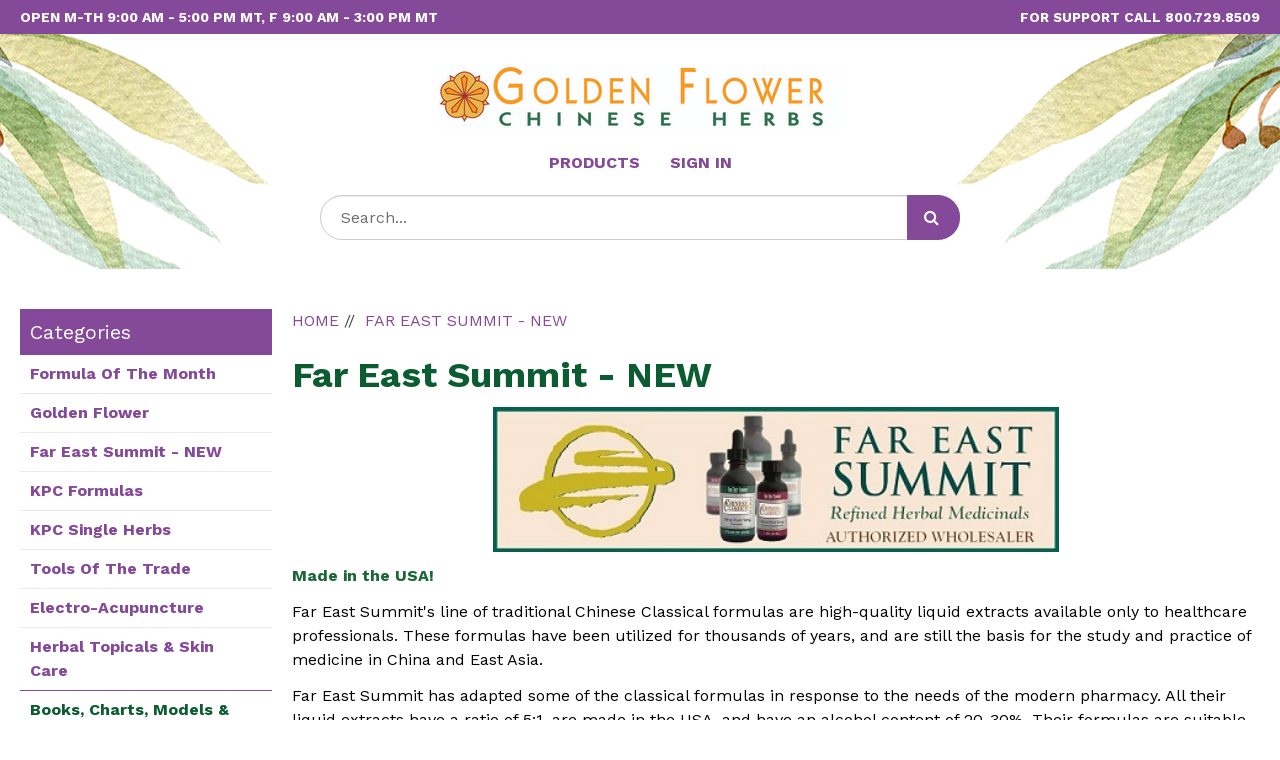

--- FILE ---
content_type: text/html
request_url: https://gfcherbs.com/pc_combined_results.asp?pc_id=E79E4AA4D0A14E2B86B09A0677709830
body_size: 163213
content:
<!DOCTYPE html>

<!--[if IE]><![endif]-->
<!--[if IE 9]> <html class="no-js ie9 lt-ie10"> <![endif]-->
<!--[if gt IE 9]><!--> <html class="no-js"> <!--<![endif]-->



<head>
    	<meta http-equiv="Content-Type" content="text/html; charset=utf-8" />
	<meta name="viewport" content="width=device-width, initial-scale=1, minimum-scale=1, maximum-scale=1">
	
	

	<title>Golden Flower Chinese Herbs</title>
	<meta name="description" content="">
	<meta name="keywords" content="">
    <link rel="canonical" href="https://gfcherbs.com/pc_combined_results.asp" />

    <link href="https://fonts.googleapis.com/css?family=Work+Sans:400,500,700|Heebo:400,500,700" rel="stylesheet">
<link rel="stylesheet" href="templates/fa/css/font-awesome.min.css">

    <!-- Favicon -->

    <link rel="shortcut icon" type="image/x-icon" href="gfx/favicon/favicon.ico">
    <link rel="apple-touch-icon-precomposed" sizes="57x57" href="gfx/favicon/apple-touch-icon-57x57.png" />
    <link rel="apple-touch-icon-precomposed" sizes="114x114" href="gfx/favicon/apple-touch-icon-114x114.png" />
    <link rel="apple-touch-icon-precomposed" sizes="72x72" href="gfx/favicon/apple-touch-icon-72x72.png" />
    <link rel="apple-touch-icon-precomposed" sizes="144x144" href="gfx/favicon/apple-touch-icon-144x144.png" />
    <link rel="apple-touch-icon-precomposed" sizes="60x60" href="gfx/favicon/apple-touch-icon-60x60.png" />
    <link rel="apple-touch-icon-precomposed" sizes="120x120" href="gfx/favicon/apple-touch-icon-120x120.png" />
    <link rel="apple-touch-icon-precomposed" sizes="76x76" href="gfx/favicon/apple-touch-icon-76x76.png" />
    <link rel="apple-touch-icon-precomposed" sizes="152x152" href="gfx/favicon/apple-touch-icon-152x152.png" />
    <link rel="icon" type="image/png" href="gfx/favicon/favicon-196x196.png" sizes="196x196" />
    <link rel="icon" type="image/png" href="gfx/favicon/favicon-96x96.png" sizes="96x96" />
    <link rel="icon" type="image/png" href="gfx/favicon/favicon-32x32.png" sizes="32x32" />
    <link rel="icon" type="image/png" href="gfx/favicon/favicon-16x16.png" sizes="16x16" />
    <link rel="icon" type="image/png" href="gfx/favicon/favicon-128.png" sizes="128x128" />
    <meta name="application-name" content="Golden Flower Chinese Herbs" />
    <meta name="msapplication-TileColor" content="#FFFFFF" />
    <meta name="msapplication-TileImage" content="gfx/favicon/mstile-144x144.png" />
    <meta name="msapplication-square70x70logo" content="gfx/favicon/mstile-70x70.png" />
    <meta name="msapplication-square150x150logo" content="gfx/favicon/mstile-150x150.png" />
    <meta name="msapplication-wide310x150logo" content="gfx/favicon/mstile-310x150.png" />
    <meta name="msapplication-square310x310logo" content="gfx/favicon/mstile-310x310.png" />

    <link rel="stylesheet" href="../css/bootstrap-retail.css?a90c771">
    <link rel="stylesheet" href="../css/retail.css?a90c771">

<script src="code/js_hooks.asp?a90c771"></script>
<script>
// This function is needed for JS hooks.
function getOriginalPageName() {
	return 'pc_combined_results.asp';
}
</script>


<script>
var pendoData = {
        visitor: {
            id:          '-goldenflower2',
            key:         '',
            package:     '3',
            template:    '',
            firstName:   '',
            lastName:    '',
            email:       '',
            companyName: '',
            companyNum:  '',
            role:        'standard'
        },
        account: {
            id:          'goldenflower2',
            key:         '3EE0037DEA00443CA40FFB647C2CD890',
            package:     '3'
        },
        session: {
            loggedIn:     'False',
            superUser:    'False',
            viewingChild: 'False',
        }
    };
(function(apiKey){
    (function(p,e,n,d,o){var v,w,x,y,z;o=p[d]=p[d]||{};o._q=[];
    v=['initialize','identify','updateOptions','pageLoad'];for(w=0,x=v.length;w<x;++w)(function(m){
        o[m]=o[m]||function(){o._q[m===v[0]?'unshift':'push']([m].concat([].slice.call(arguments,0)));};})(v[w]);
        y=e.createElement(n);y.async=!0;y.src='https://cdn.pendo.io/agent/static/'+apiKey+'/pendo.js';
        z=e.getElementsByTagName(n)[0];z.parentNode.insertBefore(y,z);})(window,document,'script','pendo');

        pendo.initialize(pendoData);
})('53aab975-b5c0-47bb-4f37-d7849209d68c');
</script>
<script src="/js/bundles/coreTop.js?a90c771a0e381432c62de28b5fc6be3d6d39032a" ></script><!-- New Google Analytics -->
<script>
	(function(i,s,o,g,r,a,m){i['GoogleAnalyticsObject']=r;i[r]=i[r]||function(){
	(i[r].q=i[r].q||[]).push(arguments)},i[r].l=1*new Date();a=s.createElement(o),
	m=s.getElementsByTagName(o)[0];a.async=1;a.src=g;m.parentNode.insertBefore(a,m)
	})(window,document,'script','//www.google-analytics.com/analytics.js','ga');

	ga('create', 'UA-105524638-1', 'auto');
	ga('send', 'pageview');

</script>
<!-- End Google Analytics -->
</head>

<body class="prodcat results interior retail t-ui-phase-4 site-type-3 loggedout  t-ui-phase-4 interior loggedout site-type-3">

	

<noscript class="noscript-padding"></noscript>

<header id="retail-header-0" class="retail-header-0">
    <div id="topbar" class="topbar print-hide">
        <div class="container-fluid">
            <nav class="topbar__left">
                <ul class="topbar__left__menu linkset click-persist js-click-outside-to-close">
                    <li>
                        <a class="topbar__menu-toggle" href="#0">
                            <i class="icon-reorder"></i> Menu
                        </a>
                        <ul id="retail-topbar-left-menu" class="horizontal retail-topbar-left-menu retail-topbar-left-menu__ul-1">
	<li class="retail-topbar-left-menu__li-1" data-key='8064D1223C6142479858BE4A5CB37865'><div class="nav-header"><span class="">Open M-Th 9:00 am - 5:00 pm MT, F 9:00 am - 3:00 pm MT</span></div></li>
</ul>
                    </li>
                </ul>
            </nav>
            <div class="topbar__right">
                <p>For Support Call 800.729.8509</p>
            </div>
        </div>
    </div>

    <div class="header__hero-search">
        <div class="header__hero-search__wrap">
            <div class="hero-search__logo">
                
	<a href="https://gfcherbs.com" class="logo">
	  <img src="https://d3dpdkofykzki2.cloudfront.net/images/gfch_logo_resized.jpg" alt="Golden Flower Chinese Herbs Logo">
	</a>
	
            </div>
            <nav class="logo-bar__right">
                

<ul id="header__prodcat" class="header__prodcat linkset click-persist js-click-outside-to-close">
    <li class="link-parent products__link-parent">
        <a class="header__prodcat__toggle" href="#0">
            <i class="icon-tags"></i> Products
        </a>

	<ul class="prodcat prodcat__ul-1"><li class="prodcat__li-1"><a href="pc_combined_results.asp?pc_id=3B1F91A2FB904C09A8BBA69B38942787" class="prodcat__a-1" data-parent-href="pc_combined_results.asp?pc_id=3B1F91A2FB904C09A8BBA69B38942787" data-parent-name="Formula of the Month" data-key="3B1F91A2FB904C09A8BBA69B38942787"><span class=cat-nm>Formula of the Month</span></a></li><li class="prodcat__li-1"><a href="/herbs/goldenflower" class="prodcat__a-1" data-parent-href="/herbs/goldenflower" data-parent-name="Golden Flower" data-key="847AB18C33054711AE745C8BA52804B5"><span class=cat-nm>Golden Flower</span></a></li><li class="prodcat__li-1"><a href="pc_combined_results.asp?pc_id=E79E4AA4D0A14E2B86B09A0677709830" class="prodcat__a-1" data-parent-href="pc_combined_results.asp?pc_id=E79E4AA4D0A14E2B86B09A0677709830" data-parent-name="Far East Summit - NEW" data-key="E79E4AA4D0A14E2B86B09A0677709830"><span class=cat-nm>Far East Summit - NEW</span></a></li><li class="prodcat__li-1"><a href="pc_combined_results.asp?pc_id=0D421E1B3A7048D681941A223AB4086B" class="prodcat__a-1" data-parent-href="pc_combined_results.asp?pc_id=0D421E1B3A7048D681941A223AB4086B" data-parent-name="KPC Formulas" data-key="0D421E1B3A7048D681941A223AB4086B"><span class=cat-nm>KPC Formulas</span></a></li><li class="prodcat__li-1"><a href="pc_combined_results.asp?pc_id=3601D72C42E8449A8501E1B6C15D0508" class="prodcat__a-1" data-parent-href="pc_combined_results.asp?pc_id=3601D72C42E8449A8501E1B6C15D0508" data-parent-name="KPC Single Herbs" data-key="3601D72C42E8449A8501E1B6C15D0508"><span class=cat-nm>KPC Single Herbs</span></a></li><li class="prodcat__li-1"><a href="pc_combined_results.asp?pc_id=256748A2E4CE4DEDABC27CABDB7F433C" class="prodcat__a-1" data-parent-href="pc_combined_results.asp?pc_id=256748A2E4CE4DEDABC27CABDB7F433C" data-parent-name="Tools of the Trade" data-key="256748A2E4CE4DEDABC27CABDB7F433C"><span class=cat-nm>Tools of the Trade</span></a></li><li class="prodcat__li-1"><a href="pc_combined_results.asp?pc_id=0EA72570ECDE43059EC6D59578C09C8B" class="prodcat__a-1" data-parent-href="pc_combined_results.asp?pc_id=0EA72570ECDE43059EC6D59578C09C8B" data-parent-name="Electro-Acupuncture" data-key="0EA72570ECDE43059EC6D59578C09C8B"><span class=cat-nm>Electro-Acupuncture</span></a></li><li class="prodcat__li-1"><a href="pc_combined_results.asp?pc_id=2FBB6E6ED40E4C4BBFA40A544076C7CC" class="prodcat__a-1" data-parent-href="pc_combined_results.asp?pc_id=2FBB6E6ED40E4C4BBFA40A544076C7CC" data-parent-name="Herbal Topicals & Skin Care" data-key="2FBB6E6ED40E4C4BBFA40A544076C7CC"><span class=cat-nm>Herbal Topicals & Skin Care</span></a></li><li class="prodcat__li-1"><a href="pc_combined_results.asp?pc_id=4D6E0D0863E94B4F91E3CEF7D5FEA046" class="prodcat__a-1" data-parent-href="pc_combined_results.asp?pc_id=4D6E0D0863E94B4F91E3CEF7D5FEA046" data-parent-name="Books, Charts, Models & Forms" data-key="4D6E0D0863E94B4F91E3CEF7D5FEA046"><span class=cat-nm>Books, Charts, Models & Forms</span></a></li><li class="prodcat__li-1"><a href="pc_combined_results.asp?pc_id=7812CCF99EBA48CEB6523F703F784956" class="prodcat__a-1" data-parent-href="pc_combined_results.asp?pc_id=7812CCF99EBA48CEB6523F703F784956" data-parent-name="Needles" data-key="7812CCF99EBA48CEB6523F703F784956"><span class=cat-nm>Needles</span></a></li><li class="prodcat__li-1"><a href="pc_combined_results.asp?pc_id=8C715AA5B5D0431DBFE187B7646D13EA" class="prodcat__a-1" data-parent-href="pc_combined_results.asp?pc_id=8C715AA5B5D0431DBFE187B7646D13EA" data-parent-name="Veterinary Supplies" data-key="8C715AA5B5D0431DBFE187B7646D13EA"><span class=cat-nm>Veterinary Supplies</span></a></li><li class="prodcat__li-1"><a href="pc_combined_results.asp?pc_id=5C5B515CCCC640488771A6DE1E06E2B7" class="prodcat__a-1" data-parent-href="pc_combined_results.asp?pc_id=5C5B515CCCC640488771A6DE1E06E2B7" data-parent-name="Essential Oils" data-key="5C5B515CCCC640488771A6DE1E06E2B7"><span class=cat-nm>Essential Oils</span></a></li><li class="prodcat__li-1"><a href="pc_combined_results.asp?pc_id=282DCFC8BD3540A69D05AD57EFE5F5C9" class="prodcat__a-1" data-parent-href="pc_combined_results.asp?pc_id=282DCFC8BD3540A69D05AD57EFE5F5C9" data-parent-name="Healthy & Natural" data-key="282DCFC8BD3540A69D05AD57EFE5F5C9"><span class=cat-nm>Healthy & Natural</span></a></li><li class="prodcat__li-1"><a href="pc_combined_results.asp?pc_id=4F321A0E4337491692C451A08049DCE9" class="prodcat__a-1" data-parent-href="pc_combined_results.asp?pc_id=4F321A0E4337491692C451A08049DCE9" data-parent-name="Lifebiotic " data-key="4F321A0E4337491692C451A08049DCE9"><span class=cat-nm>Lifebiotic </span></a></li><li class="prodcat__li-1"><a href="pc_combined_results.asp?pc_id=7DA9D198D78C4D25B09797308594390B" class="prodcat__a-1" data-parent-href="pc_combined_results.asp?pc_id=7DA9D198D78C4D25B09797308594390B" data-parent-name="Spring Wind" data-key="7DA9D198D78C4D25B09797308594390B"><span class=cat-nm>Spring Wind</span></a></li><li class="prodcat__li-1"><a href="pc_combined_results.asp?pc_id=CECE0FCA9BE84A32B27F354543D89177" class="prodcat__a-1" data-parent-href="pc_combined_results.asp?pc_id=CECE0FCA9BE84A32B27F354543D89177" data-parent-name="Acutonics Sound Healing" data-key="CECE0FCA9BE84A32B27F354543D89177"><span class=cat-nm>Acutonics Sound Healing</span></a></li><li class="prodcat__li-1"><a href="pc_combined_results.asp?pc_id=EFF5E821039D4BBDAC30E60E69505FA4" class="prodcat__a-1" data-parent-href="pc_combined_results.asp?pc_id=EFF5E821039D4BBDAC30E60E69505FA4" data-parent-name="Classes, Events & Online Herbal Academy" data-key="EFF5E821039D4BBDAC30E60E69505FA4"><span class=cat-nm>Classes, Events & Online Herbal Academy</span></a></li></ul>
    </li>
</ul>

    <ul id="header__signin" class="header__signin linkset click-persist">
        <li class="">
            
                <a id="header__signin-open" 
                    class="header__signin-open global-modal" 
                    data-size="small" 
                    data-backdrop="static"
                    title="Sign in to Your Account"
                    href="security_logon.asp?autopage=%2Fpc%5Fcombined%5Fresults%2Easp%3Fpc%5Fid%3DE79E4AA4D0A14E2B86B09A0677709830&modal=1">
                    <i class="icon-signin"></i> Sign In
                </a>
            
        </li>
    </ul>
    <ul id="header__cart-preview" class="header__cart-preview linkset click-persist js-click-outside-to-close">
        <li class="link-parent">
            <a class="header__cart-preview__toggle" href="#0">
                <i class="icon-shopping-cart"></i> <span class="hidden-xs hidden-sm">My</span> Cart
                <span id="cart_window_qty" class="cart_window_qty badge">0</span>
            </a>
            <ul>
                <li class="app-minicart" id="cart_window_incl">
                    

	<div id="cart_window" class="cart-preview cart_window">
		

				<script>
					var cartQtyTarg = '#cart_window_qty',
						cartQtyTotal = 0,
						cartWinTarg = '#cart_window_incl';
				</script>

				<div class="well muted">Your shopping cart is empty.</div>

				
					<div class="controls">
						<a href="https://gfcherbs.com/showcart.asp" class="btn btn-block btn-primary view-cart-button">
							<i class="icon-shopping-cart"></i> View &amp; Edit Cart
						</a>
					</div>
				

		<script type="text/javascript">

			jQuery(function(){
				// Set the template cart qty on initial load
				fncUpdateTemplateQty(cartQtyTarg, cartQtyTotal);
			});

			// Function to update the template qty value
			function fncUpdateTemplateQty(targ, total) {
				jQuery(targ).text(total);
			}

			// Function to remove an item from the cart window
			function fncCartWinRemove(sUnqID, sConfirmText) {
				var bUseRemoveMsg = true;

				if(bUseRemoveMsg){
					var okay = confirm(sConfirmText);
				}
				else{
					okay = true;
				}

				if (okay) {
					jQuery('#li_'+sUnqID).remove();
					try {
						jQuery.ajax({
							url: 'i_i_add_to_cart.asp',
							data: 'type=v200remove&ajax=returnJSON&rkey='+sUnqID,
							type: 'GET',
							dataType: "json",
							success: function(jsonOrder) {
								fncCartRefresh(jsonOrder[1].item_count, jsonOrder[1].o_total);
							}
						});
					} catch (err) {
						//alert(err.message);
						location.reload();
					}
				}
			} //-function fncCartWinRemove(sUnqID)

			// Refreshes the (#) for the cart items count
			function fncCartRefresh(item_count, o_total) {
				if (typeof item_count == "undefined") {
					try {
						jQuery.ajax({
							url: 'shopping_cart_window.asp',
							data: 'cartwindowajax=getcart',
							type: 'GET',
							dataType: 'json',
							error: function (jqXHR, textStatus, errorThrown) {
								alert('Error! ' + errorThrown + ' ' + textStatus);
								},
							success: function (oData) {
								var cart = oData || {};
								if (typeof cart != "undefined") {
									//console.log(cart);
									jQuery(cartQtyTarg).html(cart.items);
									jQuery("#cart_window_subtotal").html(cart.total);
									//return true;
								}
								fncReloadCartWindow();
							}
						});
					} catch(err) {
						alert(err.message);
					}
				} else {
					if (jQuery(cartQtyTarg).length==1) {
						//console.log(cart);
						jQuery(cartQtyTarg).html(item_count);
						jQuery("#cart_window_subtotal").html(o_total);
						//return true;
					}
					fncReloadCartWindow();
				}
			} //- function fncCartRefresh()

			// Reload the contents of the cart window
			function fncReloadCartWindow() {
				try {
					jQuery.ajax({
						url: 'shopping_cart_window.asp',
						data: 'cartwindowajax=ajaxcall',
						type: 'get',
						success: function (oData) {
							jQuery(cartWinTarg).html(oData);
							//fncUpdateTemplateQty(cartQtyTarg, cartQtyTotal);
							$(window).trigger('cartWindowUpdated');
							return true;
						}
					});
				} catch(err) {
					alert(err.message);
				}
			} //-function fncReloadCartWindow()

			function fncConfirmEmptyCart() {
				if(confirm("Are you sure you want to empty your cart?")) {
					fncEmptyCart();
				}
			}

			function fncEmptyCart() {
				jQuery.ajax({
					url: 'shopping_cart_window.asp',
					data: 'pageaction=empty_cart',
					type: 'get',
					success: fncReloadCartWindow
				});
			}

			

		</script>

	</div>
	<!-- /#cart_window -->
	
                </li>
            </ul>
        </li>
    </ul>

            </nav>
            <div class="header__hero-search__container">
                

			<form id="frmUnivSearch" class="u-search-form" method="post" action="">
					

					<span class="u-search-group u-search-text">
						<input
							type="text"
							name="u_search_text"
							id="u_search_text"
							class="input-search"
							placeholder="Search..."
							value=""
							autocomplete="off"
							autocorrect="off"
							autocapitalize="off"
							spellcheck="false"
						/>
					</span>

					

					<span class="u-search-group u-search-droplist">
						<select name="u_search_type" id="u_search_type" class=" hide">
						<option value="pc_combined_results.asp?search_prod=((searchlike~p.sku~<keyword>|Or|searchlike~p.nm~<keyword>|Or|searchlike~p.child_skus~<keyword>|Or|searchlike~p.child_nms~<keyword>|Or|searchlike~p.ds~<keyword>|Or|searchlike~p.search_terms~<keyword>|Or|searchlike~p.searchfield1~<keyword>|Or|searchlike~p.searchfield5~<keyword>|Or|searchlike~pa.sku_alias~<keyword>|Or|searchlike~pa.nm_alias~<keyword>|Or|searchlike~pa.ds_alias~<keyword>)|Or|searchlike~p.child_rollup_search_terms~<keyword>|Or|searchlike~p.search_terms~<keyword>)&search_keyword=<keyword>&ddtloaded=1">Products</option><option value="erp_manage_sales_orders.asp?search2=(searchlike~order_date~<keyword>|OR|searchlike~eosoh.order_number~<keyword>|OR|searchlike~eosoh.status~<keyword>|OR|searchlike~grand_total~<keyword>|OR|searchlike~po_number~<keyword>|OR|searchlike~expected_ship_date~<keyword>)&s=<keyword>&sfield=searchall&ddtloaded=1">Orders</option><option value="back_order_report.asp?eosoh.order_date_date_from=&eosoh.order_date_date_to=&group=&s=<keyword>&sfield=searchall&rpp=50&ddtloaded=1&pagesize=50&search2=((searchlike~p.nm~<keyword>%7COR%7Csearchlike~p.sku~<keyword>%7COR%7Csearchlike~eosoh.order_number~<keyword>%7COR%7Csearchlike~eosoh.po_number~<keyword>%7COR%7Csearchlike~eosod.qty_backordered~<keyword>%7COR%7Csearchlike~eosod.unit_price~<keyword>))&page=1&ddt=1&ddtloaded=1">Backorders</option><option value="erp_manage_shipments.asp?ship_date_date_from=&ship_date_date_to=&group=&s=<keyword>&sfield=searchall&rpp=50&ddtloaded=1&pagesize=50&search2=((searchlike~ship_date~<keyword>%7COR%7Csearchlike~eos.ship_via~<keyword>%7COR%7Csearchlike~eos.tracking_num~<keyword>%7COR%7Csearchlike~eos.sales_order_number~<keyword>%7COR%7Csearchlike~eoih.ref_id~<keyword>%7COR%7Csearchlike~eosoh.po_number~<keyword>%7COR%7Csearchlike~eos.notes~<keyword>))&page=1&ddt=1">Shipments</option><option value="erp_manage_invoices.asp?search2=(searchlike~eoih.ref_id~<keyword>|OR|searchlike~invoice_date~<keyword>|OR|searchlike~eoih.status~<keyword>|OR|searchlike~po_number~<keyword>|OR|searchlike~eoih.sales_order_number~<keyword>|OR|searchlike~invoice_due~<keyword>)&s=<keyword>&sfield=searchall&ddtloaded=1">Invoices</option><option value="my_addresses.asp?s=<keyword>&sfield=searchall&rpp=50&ddtloaded=1&pagesize=50&search2=((searchlike~sha.nm~<keyword>%7COR%7Csearchlike~sha.s_add1~<keyword>%7COR%7Csearchlike~sha.s_city~<keyword>%7COR%7Csearchlike~sha.s_state~<keyword>%7COR%7Csearchlike~sha.s_zip~<keyword>%7COR%7Csearchlike~sha.s_country~<keyword>))&page=1&ddt=1&ddtloaded=1">My Addresses</option><option value="erp_manage_payments.asp?sortby=date_received&sortorder=desc&s=<keyword>&sfield=searchall&pagesize=100&search2=((searchlike~date_received~<keyword>|OR|searchlike~eop.invoice_number~<keyword>|OR|searchlike~amount~<keyword>|OR|searchlike~payment_type~<keyword>|OR|searchlike~reference_info~<keyword>))&ddtloaded=1">Payments</option><option value="product_stock_ddt.asp?s=<keyword>&sfield=searchall&search2=((searchlike~p.nm~<keyword>%7COR%7Csearchlike~p.sku~<keyword>%7COR%7Csearchlike~p.retail_price~<keyword>))">Price List</option><option value="favorite_lists_man.asp?s=<keyword>&sfield=searchall&search2=((searchlike~fl.nm~<keyword>))&ddtloaded=1">Favorite Lists</option>				
						</select>
					</span>

					<span class="u-search-group u-search-btn">
						
							<button type="submit" name="u_search_submit" id="u_search_submit" class="btn btn-inverse header__search__button">
								<i class="icon-search"></i>
							</button>
					</span><input type="hidden" name="search_tip_url" id="search_tip_url" value="" />

			</form>

			
		<script type="application/javascript">

			// Execute when DOM ready
			$(function(){

				// Form post
				$('#frmUnivSearch').on('submit', function(e){
					e.preventDefault();
					fncProcessUniversalSearch();
				});

			});
			
			/* Boolean Vars */
				/*
				* Add the STOREFRONTURL to the page being redirected to
				* @author	johns
				* @since	6/28/2012
				* @var		bool
				*/
				var bAddStoreFrontUrlToPost		= true;

				/*
				* Log the keyword search
				* @author	johns
				* @since	6/28/2012
				* @var		bool
				*/
				var bUseKeywordSearchLogging	= true;
				
				/*
				* Create searchstring by the splitting the terms on spaces
				* @author	johns
				* @since	6/28/2012
				* @var		bool
				*/
				var bUseSplitTermSearching		= true;
				
				/*
				* Use Auto Suggestions when searching
				* @author	johns
				* @since	07/26/2012
				* @var		bool
				*/
				var bUseAutoSuggestions			= true;

				/*
				* Add Categories to the Searchstring
				* @author	johns
				* @since	07/26/2012
				* @var		bool
				*/
				var bUseCategories				= false;

				/*
				* Add modal=1 to redirect url
				* @author	ejohnston
				* @since	10/02/2017
				* @var		bool
				*/
				var bUseModal   				= false;

			/* String Vars */
				/*
				* VBScript variable for STOREFRONTURL
				* @author	johns
				* @since	6/28/2012
				* @var		string
				* Updated 2017-10-03 EJ - Used order front url to avoid SSL mixed content errors
				*/
				var sStoreFrontUrl				= 'https://gfcherbs.com';

				/*
				* Name of the current page loaded
				* @author	johns
				* @since	6/28/2012
				* @var		string
				* Updated 201-11-15 EJ - Changed var name to avoid conflict
				*/
				var searchPageName				= 'i_i_u_search.asp';

				/*
				* List of product fields to check for a product search
				* @author	johns
				* @since	6/28/2012
				* @var		string
				*/
				var sProductFieldsToCheck		= 'p.sku, p.nm, p.search_terms, p.child_rollup_search_terms';

				/*
				* List of fields to check for a website search
				* @author	johns
				* @since	6/28/2012
				* @var		string
				*/
				var sWebsiteFieldsToCheck		= 'p.nm,p.ds,staticpages.se_pagetitle,staticpages.se_ds,staticpages.se_keywords';

				/*
				* Name of the page to redirect to for product searches
				* @author	johns
				* @since	6/28/2012
				* @var		string
				*/
				var sProductSearchPage			= 'pc_combined_results.asp';

				/*
				* Name of the page to redirect to for website searches
				* @author	johns
				* @since	6/28/2012
				* @var		string
				*/
				var sWebsiteSearchPage			= 'search_results.asp';

				/*
				* List of category fields to check for a product search
				* @author	johns
				* @since	07/26/2012
				* @var		string
				*/
				var sCategoryFieldsToCheck		= 'pc.nm,pc.ds';
			
				//- these are for the search tips ajax call redirect
				/*
				* Page the search is being performed on
				* @author	johns
				* @since	07/26/2012
				* @var		string
				*/
				var sInitPage					= '/pc_combined_results.asp';

				/*
				* Website name
				* @author	johns
				* @since	07/26/2012
				* @var		string
				*/
				var sSitename					= 'goldenflower2';

				var sProductSearchTerm = 'products';
				var bTrimSearchTerm = false;

			/**
			* This function handles the form submission.
			*
			* @author		seanm
			* @since		??
			*
			* @author		johns
			* @modified	6/28/2012
			* 
			* @return		void
			*/		
			function fncProcessUniversalSearch() {
				var sPrepopValues  = '';
				var sDelimiter     = '?';
				var sNewSearchPage = '';
				var sSearchType    = '';
				var	sRedirectUrl   = '';
				var sSearchTerm    = jQuery('#u_search_text').val()

				if (bTrimSearchTerm)
					sSearchTerm = $.trim(sSearchTerm);

				sSearchTerm = encodeURIComponent(sSearchTerm);

				

				sSearchType = jQuery('#u_search_type option:selected').text().toLowerCase();

				if ( bUseSplitTermSearching && sSearchType == sProductSearchTerm ) {
					sNewSearchPage = fncBuildSplitTermSearchPage ( sSearchTerm, sSearchType );
				} else {
					sNewSearchPage = jQuery('#u_search_type option:selected').val().replace(/<keyword>/ig, sSearchTerm);
				} 
				
				/*
				* If there's already a ?, we need to make sure we don't add another.
				*/
				if ( sNewSearchPage.indexOf('?') >= 0 ) {
					sDelimiter = '&';
				}

				/*
				* PMH #134437
				* Added search_keyword to query string regardless of whether splitting is in use. That allows
				* the search textbox to always populate.
				*/
				if ( bUseSplitTermSearching && sSearchType == sProductSearchTerm ) {
					sPrepopValues = sDelimiter + 'search_keyword=' + sSearchTerm;
				} else {
					if (sNewSearchPage.indexOf('search_keyword') == -1)
						sPrepopValues = sDelimiter + 'search_keyword=' + sSearchTerm + sDelimiter + 'u_search_type=' + jQuery('#u_search_type option:selected').text();
					else 
						sPrepopValues = sDelimiter + 'u_search_type=' + jQuery('#u_search_type option:selected').text();
				} 

				if ( sNewSearchPage.indexOf('u_search_type') >= 0 ) {
					sPrepopValues = '';
				} 
				
				if ( bAddStoreFrontUrlToPost ) {
					sNewSearchPage = sStoreFrontUrl + '/' + sNewSearchPage;
				}

				if ( bUseAutoSuggestions ) {
					fncCheckSearchSuggestions();
					sRedirectUrl = jQuery('#search_tip_url').val();
				} //- if ( bUseAutoSuggestions )

				if ( sRedirectUrl === '' ) {
					sRedirectUrl = sNewSearchPage + sPrepopValues;
				}

				if ( bUseKeywordSearchLogging ) {
					fncLogKeywordSearch(sSearchType, sSearchTerm, sRedirectUrl)
				}

				if(bUseModal) {
					sRedirectUrl += '&modal=1';
				}

				window.location = sRedirectUrl;
			} //- function fncProcessUniversalSearch()

			/**
			* This function fires an ajax call to log the keyword search.
			*
			* @author	johns
			* @since	6/28/2012
			*
			* @param	sType (string): type of search submitted
			* @param	sKeyword (string): keyword(s) searching for
			* @param	sUrl (string): url redirected to see the results
			*				of the search
			* 
			* @return	void
			*/
			function fncLogKeywordSearch ( sType, sKeyword, sUrl ) {
				
				jQuery.ajax({
					url: searchPageName + '?pageaction=logsearch&SearchFormAjax=1',
					data: 'search_type=' + sType + '&search_term=' + sKeyword + '&search_url=' + sUrl + '&r_id=' + new Date().getTime(),
					type: 'POST',
					dataType: 'text',
					beforeSend: '',
					success: function () { return; }
				});
			
			} //- function fncLogKeywordSearch ( sType, sKeyword, sUrl )
			
			/**
			* This function builds a searchstring from phrases (denoted
			* by single or double quotes) and other search terms.
			*
			* @author	johns
			* @since	6/28/2012
			*
			* @param	sSearchType (string): type of search submitted
			* @param	sSearchTerms (string): phrases or words searching for
			* 
			* @return	string (page used to redirect to with the appropriate searchstring)
			*/
			function fncBuildSplitTermSearchPage ( sSearchTerms, sSearchType ) {

				/*
				* array variables
				*/
				var aNewSearchTerms;
				var aFieldsToCheck;
				var aTerms;
				
				/*
				* string variables
				*/
				var sTerms             = '';
				var aNewSearchTerms    = [];
				var sResult            = '';
				var sSearchStringQSVar = '';
			
				/*
				* determine which list of fields to use and which
				* page we need to redirect to based on search
				* type
				*/
				switch (sSearchType) {
					case 'website':
						sSearchPage        = sWebsiteSearchPage;
						sFieldsToCheck     = sWebsiteFieldsToCheck;
						sSearchStringQSVar = 'search_website';
						break;
					
					case sProductSearchTerm:
						sSearchPage    = sProductSearchPage;
						sFieldsToCheck = sProductFieldsToCheck;

						if ( bUseCategories ) aCategoryFieldsToCheck = sCategoryFieldsToCheck.split(',');

						sSearchStringQSVar         = 'search_prod';
						sCategorySearchStringQSVar = 'search_cat';
						break;
				}

				/*
				* build an array from a list of fields to check in the extended search
				* by splitting the list on ','
				*/			
				aFieldsToCheck = sFieldsToCheck.split(',');
				
				aNewSearchTerms = decodeURIComponent(sSearchTerms).split(/\s+/);
				
				sSearchTerms = encodeURIComponent(sSearchTerms);

				if ('1' == '1') {
					sSearchPage = sSearchPage + '?' + sSearchStringQSVar + '=' + fncBuildSearchString(aNewSearchTerms, aFieldsToCheck);

					if (bUseCategories && sSearchType === sProductSearchTerm) {
						sSearchPage = sSearchPage + '&' + sCategorySearchStringQSVar + '=' + fncBuildSearchString(aNewSearchTerms, aCategoryFieldsToCheck);
					}
				}

				return sSearchPage;
			} // fncBuildSplitTermSearchPage

			function fncCheckSearchSuggestions () {
				var sSearchTerm = '';

				try {				
						
					/*
					* if it is blank, ge the value of term being searched
					* for
					*/
					sSearchTerm = jQuery('#u_search_text').val();
					sSearchTerm = sSearchTerm.toLowerCase();
					
					/*
					* loop through the json object build by the ajax call
					* to build the search tips list
					*/
					for ( var i = 0, goTo = window.oSearch.terms.length; i < goTo; i++ ) {
											
						/*
						* get the term value of json object
						*/
						sTerm			= window.oSearch.terms[i];
						sOriginalTerm	= sTerm;
						sTerm			= sTerm.toLowerCase();
						
						/*
						* see if the term matches the word being searched for
						*/
						if ( sTerm == sSearchTerm ) {
							
							/*
							* check the term that matched an suggested term
							* has an specific url to redirect to
							*/							
							fncGetSearchTermRedirectUrl ( window.oSearch[sOriginalTerm] );

							/*
							* if a specific redirect url has been found then exit the "terms" for loop
							*/
							if ( jQuery('#search_tip_url').val() !== '' ) break;

						} //- if ( sTerm == sSearchTerm )

					} //- for ( var i = 0, goTo = window.oSearch.terms.length; i < goTo; i++ )
				
				} catch ( oError ) {
					//alert(oError.message);
				} //- try

				return 

			} //- function fncGetSearchSuggestionUrl ()

			/**
			* AJAX Call to get search term suggestions
			*
			* @author	johns
			* @since	4/15/2010
			*
			* @return	void
			*/
			function fncGetSuggestions ( text ) {

				try {
					
					//- check to see if the ajax call should be fired again
					//- run it again, if length of the search term = 0
					if ( text.length < 1 ) {
						window.bGetSuggestions = false;
					} //- if ( text.length < 1 )

					if ( ! window.bGetSuggestions ) {

						if ( text.length >= 1 ) {
							
							//- set it to true once inside the ajax call so it does not fire again
							window.bGetSuggestions = true;

							text = text.substr(0,1);

							jQuery.ajax({ 
								url: 'i_i_pc_search_form.asp'
								, data: ({	searchformaction : 'ajaxcall'
											, searchformactiontype : 'getsearchtips'
											, firstchar : text
											, ajax: new Date().getTime() 
										})
								, cache: false
								, dataType: 'json'
								, error: function(jqXHR, textStatus, errorThrown) { console.log('error - ' + errorThrown); }
								, success: fncLoadSuggestions
							});

						} //- if ( text.length >= 1 )

					} //- if ( ! window.bGetSuggestions )

				} catch ( oError ) {
					//alert(oError.message);
				} //- try

			}// function fncGetSuggestions()

			/**
			* AJAX callback function to load search
			* term suggestions
			*
			* @author	johns
			* @since	4/15/2010
			*
			* @return	void
			*/
			function fncLoadSuggestions ( oData ) {

				window.oSearch = oData;

				jQuery('#u_search_text')
					.autocomplete(oData.terms,{					
						select: function ( event, ui ) {

							/*
							*	get the search term selected from the auto complete list (json object)
							*/
							oResult = window.oSearch[ui.item.label];

							/*
							* check the term that matched an suggested term
							* has an specific url to redirect to
							*/	
							fncGetSearchTermRedirectUrl ( oResult );
							
						}
					});

			} //- function fncLoadSuggestions ( oData )		
			
			/**
			* This function determines if the term that matched an
			* suggested term has an specific url to redirect to.
			*
			* @author	johns
			* @since	7/30/2012
			*
			* @param	oResult (json object): term in the json object
			*				that matched the term entered by the user
			* 
			* @return	void
			*/
			function fncGetSearchTermRedirectUrl ( oResult ) {

				/*
				*	if the term matching the word being searched for
				*	has action = 'link' and the url is not blank then
				*	set the hidden input field for the search tip url
				*	to the url of the current term index
				*/
				if ( oResult.action == 'link' && oResult.url != '' ) {

					/*
					*	get the length of the name of the site currently on(needed
					*	to see if the sitename/virtualweb needs to be 
					*	stripped off)
					*/
					iLenSitename = sSitename.length;
					
					/*
					*	if on an admin server strip off the '/sitename/virtualweb/' off the 
					*	current page name (pulled from the Request.ServerVariables("SCRIPT_NAME")
					*/
					if ( sInitPage.substr(0,iLenSitename + 13) === '/' + sSitename + '/virtualweb/' ) {
						sInitPage = sInitPage.substr(iLenSitename + 13);
					} //- if ( sInitPage.substr(0,iLenSitename + 13) === '/' + sSitename + '/virtualweb/' )

					/*
					*	check to see if the static page is located in
					*	a directory (only assuming one directory deep off the root
					*	since static pages are only one directory deep 
					*	off the root)
					*/
					if ( sInitPage.indexOf('/') >= 0 ) {
						sResultUrl = '../' + oResult.url;
					} else {
						sResultUrl = oResult.url;
					} //- if ( sInitPage.indexOf('/') >= 0 )

					/*
					*	set the hidden input field to the url of the matched term
					*/
					jQuery('#search_tip_url').val(sResultUrl);

				} //- if ( oResult.action == 'link' && oResult.url != '' )

			} //- function fncGetSearchTermRedirectUrl ( oResult )

			/**
			* This function builds a searchstring based on the list of
			* split search terms and the list of fields to check.
			*
			* @author	johns
			* @since	7/30/2012
			*
			* @param	aSearchTerms (array): list of search terms
			* @param	aFieldsToCheck (array): list of fields to check
			* 
			* @return	string (WSP formatted searchstring)
			*/
			function fncBuildSearchString ( aSearchTerms, aFieldsToCheck ) {
					
				/*
				* string variables
				*/
					/*
					* New Search String Built
					* @author	johns
					* @since	08/15/2012
					* @var		string
					*/
					var sNewSearchString	= '';

				/*
				* boolean variables
				*/
					/*
					* Is this the First Field in the list of fields
					* to check in split term searching?
					* @author	johns
					* @since	08/14/2012
					* @var		bool
					*/
					var bFirstField			= true;

				/*
				* loop through the search terms split on whitespace
				*/					
				for ( var iTermCounter = 0, iTermGoTo = aSearchTerms.length - 1; iTermCounter <= iTermGoTo; iTermCounter++ ) {

					/*
					* loop through the fields to search list with the current search term
					*/
					for ( var iFieldCounter = 0, iFieldGoTo = aFieldsToCheck.length - 1; iFieldCounter <= iFieldGoTo; iFieldCounter++ ) {
						
						/*
						* check to see if we are at the first field
						* if so, add the opening parantheses
						*/
						if ( bFirstField ) {
							sNewSearchString += '(';
						} //- if ( bFirstField )

						/*
						* check to see if the searchstring var has assigned to anything yet
						* if so, concatentate '|Or|' to the end of the string
						*/
						if ( sNewSearchString != '' && ! bFirstField ) {
							sNewSearchString += '|Or|';
						} //- if ( sNewSearchString != '' && ! bFirstField )
						
						/*
						* build the searchstring with the current search term and field based
						* on the search type
						*/
						sNewSearchString += 'searchlike~' + aFieldsToCheck[iFieldCounter] + '~' + encodeURIComponent(aSearchTerms[iTermCounter]);
						
						/*
						* set the var to false that signals we are on the first field the next time 
						* through the loop
						*/
						bFirstField = false;

					} //- for ( var iFieldCounter = 0, iFieldGoTo = aFieldsToCheck.length - 1; iFieldCounter <= iFieldGoTo; iFieldCounter++ )
					
					/*
					* after looping through the fields to search with the current search term,
					* reset the var that signals we are on the first field the next time we
					* loop through them
					*/						
					bFirstField = true;
					
					/*
					* after looping through the fields to search with the current search term,
					* check to see if we just looped through the last search term
					*/
					if ( iTermCounter >= iTermGoTo ) {
						
						/*
						* if we are at the last search term, add the closing parantheses to 
						* the current search term
						*/
						sNewSearchString += ')';

					} else {
						
						/*
						* if we are not at the last search term, add the closing parantheses
						* to the current search term and concatenate '|And|' to the end of 
						* the searchstring
						*/
						sNewSearchString += ')|And|';

					} //- if ( iTermCounter >= iTermGoTo )

				} //- for ( var iTermCounter = 0, iTermGoTo = aSearchTerms.length - 1; iTermCounter <= iTermGoTo; iTermCounter++ )

				return sNewSearchString

			} //- function fncBuildSearchString ( aSearchTerms, aFieldsToCheck )

			jQuery(function() {
				jQuery('#u_search_text').keyup(function() {

					if ( bUseAutoSuggestions ) {
						fncGetSuggestions(this.value);
					} //- if ( bUseAutoSuggestions )

				});

				if (bUseAutoSuggestions) {
					jQuery('#search_keyword').autocomplete([]);
				}
			});

		</script>
	
            </div>
        </div>	
    </div>
</header>

<div id="page-main" class="page-main">
    <div class="container-fluid">

    <button type="button" class="btn off-canvas-show category-window__btn-show" data-toggle="off-canvas" data-target="#catalog-sidebar">
        Categories <i class="icon-angle-up"></i>
    </button>
    <div id="category-layout" class="category-layout">
        <div id="catalog-sidebar" class="catalog-sidebar search-side-rail">
            
    <nav id="category-window" class="category-window">
        <button type="button" 
                class="close off-canvas-hide category-window__btn-hide" 
                data-toggle="off-canvas" 
                data-target="#catalog-sidebar">
            &times;
        </button>
        <h2 class="category-window__header">Categories</h2>
        <div class="category-window__body">

	<ul class="linkset accordion prodcat__ul-0"><li class="prodcat__li-0"><a href="pc_combined_results.asp?pc_id=3B1F91A2FB904C09A8BBA69B38942787" class="prodcat__a-0" data-parent-href="pc_combined_results.asp?pc_id=3B1F91A2FB904C09A8BBA69B38942787" data-parent-name="Formula of the Month" data-key="3B1F91A2FB904C09A8BBA69B38942787"><span class=cat-nm>Formula of the Month</span></a></li><li class="prodcat__li-0"><a href="/herbs/goldenflower" class="prodcat__a-0" data-parent-href="/herbs/goldenflower" data-parent-name="Golden Flower" data-key="847AB18C33054711AE745C8BA52804B5"><span class=cat-nm>Golden Flower</span></a></li><li class="prodcat__li-0"><a href="pc_combined_results.asp?pc_id=E79E4AA4D0A14E2B86B09A0677709830" class="prodcat__a-0" data-parent-href="pc_combined_results.asp?pc_id=E79E4AA4D0A14E2B86B09A0677709830" data-parent-name="Far East Summit - NEW" data-key="E79E4AA4D0A14E2B86B09A0677709830"><span class=cat-nm>Far East Summit - NEW</span></a></li><li class="prodcat__li-0"><a href="pc_combined_results.asp?pc_id=0D421E1B3A7048D681941A223AB4086B" class="prodcat__a-0" data-parent-href="pc_combined_results.asp?pc_id=0D421E1B3A7048D681941A223AB4086B" data-parent-name="KPC Formulas" data-key="0D421E1B3A7048D681941A223AB4086B"><span class=cat-nm>KPC Formulas</span></a></li><li class="prodcat__li-0"><a href="pc_combined_results.asp?pc_id=3601D72C42E8449A8501E1B6C15D0508" class="prodcat__a-0" data-parent-href="pc_combined_results.asp?pc_id=3601D72C42E8449A8501E1B6C15D0508" data-parent-name="KPC Single Herbs" data-key="3601D72C42E8449A8501E1B6C15D0508"><span class=cat-nm>KPC Single Herbs</span></a></li><li class="prodcat__li-0"><a href="pc_combined_results.asp?pc_id=256748A2E4CE4DEDABC27CABDB7F433C" class="prodcat__a-0" data-parent-href="pc_combined_results.asp?pc_id=256748A2E4CE4DEDABC27CABDB7F433C" data-parent-name="Tools of the Trade" data-key="256748A2E4CE4DEDABC27CABDB7F433C"><span class=cat-nm>Tools of the Trade</span></a></li><li class="prodcat__li-0"><a href="pc_combined_results.asp?pc_id=0EA72570ECDE43059EC6D59578C09C8B" class="prodcat__a-0" data-parent-href="pc_combined_results.asp?pc_id=0EA72570ECDE43059EC6D59578C09C8B" data-parent-name="Electro-Acupuncture" data-key="0EA72570ECDE43059EC6D59578C09C8B"><span class=cat-nm>Electro-Acupuncture</span></a></li><li class="prodcat__li-0"><a href="pc_combined_results.asp?pc_id=2FBB6E6ED40E4C4BBFA40A544076C7CC" class="prodcat__a-0" data-parent-href="pc_combined_results.asp?pc_id=2FBB6E6ED40E4C4BBFA40A544076C7CC" data-parent-name="Herbal Topicals & Skin Care" data-key="2FBB6E6ED40E4C4BBFA40A544076C7CC"><span class=cat-nm>Herbal Topicals & Skin Care</span></a></li><li class="prodcat__li-0"><a href="pc_combined_results.asp?pc_id=4D6E0D0863E94B4F91E3CEF7D5FEA046" class="prodcat__a-0" data-parent-href="pc_combined_results.asp?pc_id=4D6E0D0863E94B4F91E3CEF7D5FEA046" data-parent-name="Books, Charts, Models & Forms" data-key="4D6E0D0863E94B4F91E3CEF7D5FEA046"><span class=cat-nm>Books, Charts, Models & Forms</span></a></li><li class="prodcat__li-0"><a href="pc_combined_results.asp?pc_id=7812CCF99EBA48CEB6523F703F784956" class="prodcat__a-0" data-parent-href="pc_combined_results.asp?pc_id=7812CCF99EBA48CEB6523F703F784956" data-parent-name="Needles" data-key="7812CCF99EBA48CEB6523F703F784956"><span class=cat-nm>Needles</span></a></li><li class="prodcat__li-0"><a href="pc_combined_results.asp?pc_id=8C715AA5B5D0431DBFE187B7646D13EA" class="prodcat__a-0" data-parent-href="pc_combined_results.asp?pc_id=8C715AA5B5D0431DBFE187B7646D13EA" data-parent-name="Veterinary Supplies" data-key="8C715AA5B5D0431DBFE187B7646D13EA"><span class=cat-nm>Veterinary Supplies</span></a></li><li class="prodcat__li-0"><a href="pc_combined_results.asp?pc_id=5C5B515CCCC640488771A6DE1E06E2B7" class="prodcat__a-0" data-parent-href="pc_combined_results.asp?pc_id=5C5B515CCCC640488771A6DE1E06E2B7" data-parent-name="Essential Oils" data-key="5C5B515CCCC640488771A6DE1E06E2B7"><span class=cat-nm>Essential Oils</span></a></li><li class="prodcat__li-0"><a href="pc_combined_results.asp?pc_id=282DCFC8BD3540A69D05AD57EFE5F5C9" class="prodcat__a-0" data-parent-href="pc_combined_results.asp?pc_id=282DCFC8BD3540A69D05AD57EFE5F5C9" data-parent-name="Healthy & Natural" data-key="282DCFC8BD3540A69D05AD57EFE5F5C9"><span class=cat-nm>Healthy & Natural</span></a></li><li class="prodcat__li-0"><a href="pc_combined_results.asp?pc_id=4F321A0E4337491692C451A08049DCE9" class="prodcat__a-0" data-parent-href="pc_combined_results.asp?pc_id=4F321A0E4337491692C451A08049DCE9" data-parent-name="Lifebiotic " data-key="4F321A0E4337491692C451A08049DCE9"><span class=cat-nm>Lifebiotic </span></a></li><li class="prodcat__li-0"><a href="pc_combined_results.asp?pc_id=7DA9D198D78C4D25B09797308594390B" class="prodcat__a-0" data-parent-href="pc_combined_results.asp?pc_id=7DA9D198D78C4D25B09797308594390B" data-parent-name="Spring Wind" data-key="7DA9D198D78C4D25B09797308594390B"><span class=cat-nm>Spring Wind</span></a></li><li class="prodcat__li-0"><a href="pc_combined_results.asp?pc_id=CECE0FCA9BE84A32B27F354543D89177" class="prodcat__a-0" data-parent-href="pc_combined_results.asp?pc_id=CECE0FCA9BE84A32B27F354543D89177" data-parent-name="Acutonics Sound Healing" data-key="CECE0FCA9BE84A32B27F354543D89177"><span class=cat-nm>Acutonics Sound Healing</span></a></li><li class="prodcat__li-0"><a href="pc_combined_results.asp?pc_id=EFF5E821039D4BBDAC30E60E69505FA4" class="prodcat__a-0" data-parent-href="pc_combined_results.asp?pc_id=EFF5E821039D4BBDAC30E60E69505FA4" data-parent-name="Classes, Events & Online Herbal Academy" data-key="EFF5E821039D4BBDAC30E60E69505FA4"><span class=cat-nm>Classes, Events & Online Herbal Academy</span></a></li></ul>
        </div>
    </nav>

        </div>
        <div id="catalog-main" class="catalog-main main-content">
<!-- include files here -->
<!-- LIB REVIEWS -->


<script type="text/javascript">

	function fncGetPrevReviews() {
		if (oReviewsAjaxConfig.iCurrentPage > 0) {
			if (oReviewsAjaxConfig.bHitPageCap) {
				oReviewsAjaxConfig.iCurrentPage = oReviewsAjaxConfig.iPageCap;
				oReviewsAjaxConfig.bHitPageCap = false;
			}
			jQuery.ajax({ 
				url: "i_i_pc_product_detail.asp?key=" + oReviewsAjaxConfig.sPKey + "&page=" + (oReviewsAjaxConfig.iCurrentPage - 1) + "&pageaction=getreviews&anon=" + oReviewsAjaxConfig.bAnon + "&nomore=" + escape(oReviewsAjaxConfig.sNoMoreReviewsText) + "&numreviews=" + oReviewsAjaxConfig.iNumReviewsToShow + "&showzero=" + oReviewsAjaxConfig.bShowZeroRating + "&max=" + oReviewsAjaxConfig.iMaxRating
				, cache: false
				, dataType: "html"
				, success: function(sResponse){ 
					jQuery('#reviews_bot').replaceWith(sResponse);
					oReviewsAjaxConfig.iCurrentPage = oReviewsAjaxConfig.iCurrentPage - 1;
					fncDrawRatyStars();
				}
			});
		}
	}

	function fncGetNextReviews() {
			jQuery.ajax({ 
				url: "i_i_pc_product_detail.asp?key=" + oReviewsAjaxConfig.sPKey + "&page=" + (oReviewsAjaxConfig.iCurrentPage + 1) + "&pageaction=getreviews&anon=" + oReviewsAjaxConfig.bAnon + "&nomore=" + escape(oReviewsAjaxConfig.sNoMoreReviewsText) + "&numreviews=" + oReviewsAjaxConfig.iNumReviewsToShow + "&showzero=" + oReviewsAjaxConfig.bShowZeroRating + "&max=" + oReviewsAjaxConfig.iMaxRating
				, cache: false
				, dataType: "html"
				, success: function(sResponse){ 
					jQuery('#reviews_bot').replaceWith(sResponse);
					oReviewsAjaxConfig.iCurrentPage = oReviewsAjaxConfig.iCurrentPage + 1;
					if ($(sResponse).text() == oReviewsAjaxConfig.sNoMoreReviewsText && !oReviewsAjaxConfig.bHitPageCap) {
						oReviewsAjaxConfig.iPageCap = oReviewsAjaxConfig.iCurrentPage;
						oReviewsAjaxConfig.bHitPageCap = true;
					}
					fncDrawRatyStars();
				}
			});
	}

	function fncDrawRatyStars() {
		jQuery('.raty')
			.raty({
			  	path:      'templates/gfx/',
			  	space:      false,
				readOnly:   true,
				width:      90,
			  	hints:      [],
				score:      function() {
					          	return jQuery(this).attr('data-score');
					        }
			});
	}
</script>

<script type="application/javascript">
	function submitForm(data) {
		if ( data.key == undefined ){
			handlePost();
		} else {			
			handlePost(data.key());
		}
	};

	function handlePost(formKey, queryStringData) {
		//main entry point for posting to the atc.

		formKey = formKey || "";
		queryStringData = queryStringData || {};

		//don't mix form validation into the posting function - put it inside the validation function
		if (!validatePost(formKey)) {
			return false;
		}

		if (oConfig.ajaxPost) {
			var formData = "";
			var keysAdded = [];
			var qtyInputSelector = formKey ? "form[id='atc_form_" + formKey + "'] input[id^='qty_']" : "form[name='atc_form'] input[id^='qty_']";

			//build out the inputs for each item, but only if the qty is set on that item
			jQuery(qtyInputSelector).each(function(index, element) {
				if (!isNaN(jQuery(element).val()) && !(jQuery(element).val() <= 0)) {
					if (formData != "") {
						formData += "&"
					}

					var keyToAdd = jQuery(element).attr('id').slice(-32);
					keysAdded.push(keyToAdd);

					//if you're erroring on this getProductFromCollection call, then you probably forgot to add your products into oConfig.productCollections
					if (getProductFromCollection(keyToAdd).useConfigurator) {
						//in this case, there's only one product and we need to post all the inputs regardless of the key being on them, so just post the entire form
						formData += jQuery('#atc_form_' + keyToAdd).serialize();
						var orderDetailEditKey = getQueryStringParameter("od_key");
						if (orderDetailEditKey) {
							queryStringData.odEditKey = orderDetailEditKey;
						}
					} else {
						formData += jQuery('form[name="atc_form"]').find(
							'input[id$="' + keyToAdd + '"], ' +
							'select[id$="' + keyToAdd + '"], ' +
							'input[name="keys"][value="' + keyToAdd + '"]'
						).serialize();
					}
				}
			});

			atcPopupShow(keysAdded);
			
			jQuery.ajax({
				url: "i_i_add_to_cart.asp?" + jQuery.param(queryStringData),
				type: "POST",
				data: formData,
				keysAdded: keysAdded,
				success: atcPopupSuccess,
				fail: atcPopupFail
			});

			//todo - blank the qty inputs?
			return false;
		} else {
			//disable all inputs related to 0 qty products on the page
			//todo - this could probably be written cleaner

			jQuery('form[name="atc_form"] input[type="number"][id^="qty_"]').each(function(index, element) {
				if (!(jQuery(element).val() > 0)) {

					var idToDisable = jQuery(element).attr('id').replace('qty_', '');

					jQuery('input[id$="' + idToDisable + '"], select[id$="' + idToDisable + '"]').each(function(index, element) {
						jQuery(element).attr('disabled', true);
					});
				}
			});
		}
		//normal post - do we need to add jQuery.param(queryStringData) to the form action here?
		return true;
	}

	function validatePost(formKey) {
		//check that at least one qty input in the form has a value

		var isValid = false;
		var formSelector = 'form' + formKey ? '[id="atc_form_' + formKey + '"]' : '[name="atc_form"]';
		var inputSelector = formSelector + ' input[id^="qty_"]';

		jQuery(inputSelector).each(function(index, element) {
			if (!isNaN(jQuery(element).val()) && !(jQuery(element).val() <= 0)) {
				//at least one input has a valid qty
				isValid = true;
			}
		});
		return isValid;
	}
</script>


<script type="text/javascript">
	var searchTerms = decodeURIComponent(urlParam("search_keyword"));
	var redirectOnSkuMatch = false;

	var page = 1;
	var redirectForSingleResult = true && false;
	var usingFacetedSearch = false;
	var viewModel = {};

	function urlParam(name){
		var results = new RegExp('[\?&]' + name + '=([^&#]*)').exec(window.location.href) || [];
		return results[1] || 0;
	}

	function checkRedirect(products){
		// return true if page is going to redirect
		if(redirectForSingleResult && products.length == 1) {
			redirectToProduct(products[0]);
			return true;

		} else if (redirectOnSkuMatch) {
			var skuMatchProducts = _.filter(products, function(product) {
				return product.sku === searchTerms
			});
			if (skuMatchProducts.length == 1) {
				redirectToProduct(skuMatchProducts[0]);
				return true;
			}
		}
		return false;
	}

	function redirectToProduct(product) {
		hideSidebar()
		var url = product.link

		if (window.location.replace) {
			window.location.replace(url);
		} else {
			window.location.href = url;
		}
		
		//Add a breadcrumb for this scenario.
		var productKey = product.key;
		var defaultHomeLink = "pc_combined_results.asp";
		var defaultBreadcrumb = [{ name: 'Home', link: defaultHomeLink }];
		var productBreadcrumb = defaultBreadcrumb;
		productBreadcrumb.push({
			name: product.name,
			link: ''
		});
		var breadcrumbObj = utils.getStoredBreadcrumbs() || {breadcrumbs: {}};
		breadcrumbObj.breadcrumbs[productKey] = productBreadcrumb;
		utils.setStoredBreadcrumbs(breadcrumbObj);
	}

	$(function () {
		var productCount = 0;
		var products = [];

		
			var recentlyViewed = [];
			recentlyViewed     = ko.mapping.fromJS(recentlyViewed, productMapping);
		

		if($('.nys_section').length == 0 && usingFacetedSearch ){
			hideSidebar();
		}

		
 			var productResults = {"products":[{"key":"29D11CA085C34E8EB4E4591B8E51FC86","sku":"FES.BWDHW.2","showTabs":false,"type":"","childStartingPrice":null,"childDisplayType":"","description":"<p>Ba Wei Di Huang Wan / Rehmannia Eight Plus Combination</p>\n<p>2 oz glass bottle</p>\n<p>Warms and supplements kidney yang</p>\n<p>Ingredients: <span>Eucommia bark, Prepared Rehmannia root, Cornus fruit, Chinese Yam root, Poria sclerotium fungus, Alisma rhizome, Moutan root bark, Cistanche herb, Cinnamon bark, Cynomorium herb, Morinda root, Psoralea fruit, Cuscuta seed, Lycium fruit.</span></p>","name":"Ba Wei Di Huang Wan / Rehmannia Eight Plus Combination","thumb":"images/fes.bwdhw.2.webp","pic":"images/fes.bwdhw.2.webp","largePic":"","thumbAltText":"","picAltText":"","mapPriceType":"require_login_for_price_and_atc","showProdPrice":"1","showProdAtc":true,"averageRating":0,"ratingsCount":0,"useConfigurator":false,"isDangerous":null,"dangerousRatio":1,"searchfields":{"searchfield1":{"show":false,"label":"Category","value":""},"searchfield5":{"show":false,"label":"Brand","value":""}},"documents":[],"uomPrice":[{"price":12.5,"isDefault":true,"minQty":0,"step":1,"maxQty":13,"priceTrace":"","uom_conversion":1,"uom":"uom_std","description":"EACH","suggestedPrice":0,"hasBreaks":true,"breaks":[],"priceBeforeAdjustment":12.5}],"accountHistory":{"accountName":"","lastUpdate":"","isInvoiced":false,"invoiceCount":0,"mostRecentInvoiceDate":"","oldestInvoiceDate":"","sumInvoiced":0,"sumInvoicedMtd":null,"sumInvoicedLastMonth":null,"sumInvoicedYtd":null,"sumInvoicedLastYear":null,"sumInvoiceQty":null,"isOrdered":false,"sumQty":0,"orderCount":0,"oldestOrderDate":"","mostRecentOrderDate":"","viewedCount":0,"mostRecentViewDate":"","isOnInventoryWatch":null,"isInAbandondedCart":null,"isOnFavList":false},"parents":[],"multiPic":[],"link":"pc_product_detail.asp?key=29D11CA085C34E8EB4E4591B8E51FC86","flags":[],"tabs":[],"facets":null,"total_count":"46","show_inv_watch":true,"useCartOptions":false,"createSoftGoodsAuth":false,"f_id":"","questions":[],"pageName1":"","seoPage":"","configuratorEditData":null,"opt1":"","opt1_sort":0,"opt2":"","opt2_sort":0,"opt3":"","opt3_sort":0,"opt4":"","opt4_sort":0,"opt5":"","opt5_sort":0,"opt6":"","opt6_sort":0,"searchfield7":"","searchfield8":"","searchfield9":"","children":[],"inventory":{"refId":"default","isInventoryItem":true,"stock":"13","stockMessage":"<span class=\"idp-instock\">In Stock</span>","showMessage":true,"inventoryStatus":"in","showAtc":true,"showQty":false,"warehouses":[]},"cartQty":0},{"key":"A043BDBEA9DF4149B90321454E94B892","sku":"FES.BZH.2","showTabs":false,"type":"","childStartingPrice":null,"childDisplayType":"","description":"<p>Ba Zheng Tang/ Dianthus Eight Correct Herb Combination</p>\n<p>2 oz glass bottle</p>\n<p>Clears heat and drains fire, disinhibits water and frees strangury</p>\n<p><span class=\"allcaps\">Ingredients:</span><span>&nbsp;Talc mineral, Dianthus herb, Akebia stem, Polygonum aviculare root, Juncus pith, Gardenia fruit, Plantago seed, Chinese Licorice root, Chinese Rhubarb rhizome.</span></p>\n<p>&nbsp;</p>","name":"Ba Zheng Tang/ Dianthus Eight Correct Herb Combination","thumb":"images/fes.bzh.2.webp","pic":"images/fes.bzh.2.webp","largePic":"","thumbAltText":"","picAltText":"","mapPriceType":"require_login_for_price_and_atc","showProdPrice":"1","showProdAtc":true,"averageRating":0,"ratingsCount":0,"useConfigurator":false,"isDangerous":null,"dangerousRatio":1,"searchfields":{"searchfield1":{"show":false,"label":"Category","value":""},"searchfield5":{"show":false,"label":"Brand","value":""}},"documents":[],"uomPrice":[{"price":15.75,"isDefault":true,"minQty":0,"step":1,"maxQty":0,"priceTrace":"","uom_conversion":1,"uom":"uom_std","description":"EACH","suggestedPrice":0,"hasBreaks":true,"breaks":[],"priceBeforeAdjustment":15.75}],"accountHistory":{"accountName":"","lastUpdate":"","isInvoiced":false,"invoiceCount":0,"mostRecentInvoiceDate":"","oldestInvoiceDate":"","sumInvoiced":0,"sumInvoicedMtd":null,"sumInvoicedLastMonth":null,"sumInvoicedYtd":null,"sumInvoicedLastYear":null,"sumInvoiceQty":null,"isOrdered":false,"sumQty":0,"orderCount":0,"oldestOrderDate":"","mostRecentOrderDate":"","viewedCount":0,"mostRecentViewDate":"","isOnInventoryWatch":null,"isInAbandondedCart":null,"isOnFavList":false},"parents":[],"multiPic":[],"link":"pc_product_detail.asp?key=A043BDBEA9DF4149B90321454E94B892","flags":[],"tabs":[],"facets":null,"total_count":"46","show_inv_watch":true,"useCartOptions":false,"createSoftGoodsAuth":false,"f_id":"","questions":[],"pageName1":"","seoPage":"","configuratorEditData":null,"opt1":"","opt1_sort":0,"opt2":"","opt2_sort":0,"opt3":"","opt3_sort":0,"opt4":"","opt4_sort":0,"opt5":"","opt5_sort":0,"opt6":"","opt6_sort":0,"searchfield7":"","searchfield8":"","searchfield9":"","children":[],"inventory":{"refId":"default","isInventoryItem":true,"stock":"0","stockMessage":"<span class=\"idp-outofstock\">Out of Stock</span>","showMessage":true,"inventoryStatus":"out","showAtc":false,"showQty":false,"warehouses":[]},"cartQty":0},{"key":"FD520C09D85041AEA97DB6C33E6E1954","sku":"FES.BXBZT.2","showTabs":false,"type":"","childStartingPrice":null,"childDisplayType":"","description":"<p>Ban Xia Bai Zhu Tian Ma Tang / Pinellia, Atractylodes &amp; Gastrodia Combination</p>\n<p>2 oz glass bottle</p>\n<p>Dries dampness and transforms phlegm, calms the liver and extinguishes wind</p>\n<p>Ingredients: <span>Atractylodes macrocephala root, Poria sclerotium fungus, Pinellia rhizome, Gastrodia rhizome, Citus peel, Chinese Licorice root, Fresh Ginger rhizome, Jujube date.</span></p>","name":"Ban Xia Bai Zhu Tian Ma Tang / Pinellia, Atractylodes & Gastrodia Combination","thumb":"images/generic t far east summit.png","pic":"images/generic t far east summit.png","largePic":"","thumbAltText":"","picAltText":"","mapPriceType":"require_login_for_price_and_atc","showProdPrice":"1","showProdAtc":true,"averageRating":0,"ratingsCount":0,"useConfigurator":false,"isDangerous":null,"dangerousRatio":1,"searchfields":{"searchfield1":{"show":false,"label":"Category","value":""},"searchfield5":{"show":false,"label":"Brand","value":""}},"documents":[{"name":"FES.BXBZT.2 Product Info","link":"uploads/fes.bxbzt.2 product manual.pdf"}],"uomPrice":[{"price":12.5,"isDefault":true,"minQty":0,"step":1,"maxQty":4,"priceTrace":"","uom_conversion":1,"uom":"uom_std","description":"EACH","suggestedPrice":0,"hasBreaks":true,"breaks":[],"priceBeforeAdjustment":12.5}],"accountHistory":{"accountName":"","lastUpdate":"","isInvoiced":false,"invoiceCount":0,"mostRecentInvoiceDate":"","oldestInvoiceDate":"","sumInvoiced":0,"sumInvoicedMtd":null,"sumInvoicedLastMonth":null,"sumInvoicedYtd":null,"sumInvoicedLastYear":null,"sumInvoiceQty":null,"isOrdered":false,"sumQty":0,"orderCount":0,"oldestOrderDate":"","mostRecentOrderDate":"","viewedCount":0,"mostRecentViewDate":"","isOnInventoryWatch":null,"isInAbandondedCart":null,"isOnFavList":false},"parents":[],"multiPic":[],"link":"pc_product_detail.asp?key=FD520C09D85041AEA97DB6C33E6E1954","flags":[],"tabs":[],"facets":null,"total_count":"46","show_inv_watch":true,"useCartOptions":false,"createSoftGoodsAuth":false,"f_id":"","questions":[],"pageName1":"","seoPage":"","configuratorEditData":null,"opt1":"","opt1_sort":0,"opt2":"","opt2_sort":0,"opt3":"","opt3_sort":0,"opt4":"","opt4_sort":0,"opt5":"","opt5_sort":0,"opt6":"","opt6_sort":0,"searchfield7":"","searchfield8":"","searchfield9":"","children":[],"inventory":{"refId":"default","isInventoryItem":true,"stock":"4","stockMessage":"<span class=\"idp-instock\">In Stock</span>","showMessage":true,"inventoryStatus":"in","showAtc":true,"showQty":false,"warehouses":[]},"cartQty":0},{"key":"1D1EB07BAD144977BE50DC12661CBF9E","sku":"FES.BAN.2","showTabs":false,"type":"","childStartingPrice":null,"childDisplayType":"","description":"<p>Ban Xia Xie Xin Tang / Pinellia Combination</p>\n<p>2 oz extract in glass bottle</p>\n<p>Clears heat, leads counterflow-ascent downward, disperses binds, dispels glomus, and harmonizes the central burner.</p>\n<p>Ingredients: Pinellia rhizome, Dry Ginger rhizome, Scutelleria baikal root, White Chinese Ginseng root, Honey-baked Licorice root, Red Jujube date, Coptis rhizome.</p>\n<p>&nbsp;</p>","name":"Ban Xia Xie Xin Tang / Pinellia Combination","thumb":"images/fes.ban.png","pic":"images/fes.ban.png","largePic":"","thumbAltText":"","picAltText":"","mapPriceType":"require_login_for_price_and_atc","showProdPrice":"1","showProdAtc":true,"averageRating":0,"ratingsCount":0,"useConfigurator":false,"isDangerous":null,"dangerousRatio":1,"searchfields":{"searchfield1":{"show":false,"label":"Category","value":""},"searchfield5":{"show":false,"label":"Brand","value":""}},"documents":[{"name":"FES.BAN.2 Product Info","link":"uploads/fes.ban.2 product manual.pdf"}],"uomPrice":[{"price":12.5,"isDefault":true,"minQty":0,"step":1,"maxQty":14,"priceTrace":"","uom_conversion":1,"uom":"uom_std","description":"EACH","suggestedPrice":0,"hasBreaks":true,"breaks":[],"priceBeforeAdjustment":12.5}],"accountHistory":{"accountName":"","lastUpdate":"","isInvoiced":false,"invoiceCount":0,"mostRecentInvoiceDate":"","oldestInvoiceDate":"","sumInvoiced":0,"sumInvoicedMtd":null,"sumInvoicedLastMonth":null,"sumInvoicedYtd":null,"sumInvoicedLastYear":null,"sumInvoiceQty":null,"isOrdered":false,"sumQty":0,"orderCount":0,"oldestOrderDate":"","mostRecentOrderDate":"","viewedCount":0,"mostRecentViewDate":"","isOnInventoryWatch":null,"isInAbandondedCart":null,"isOnFavList":false},"parents":[],"multiPic":[],"link":"pc_product_detail.asp?key=1D1EB07BAD144977BE50DC12661CBF9E","flags":[],"tabs":[],"facets":null,"total_count":"46","show_inv_watch":true,"useCartOptions":false,"createSoftGoodsAuth":false,"f_id":"","questions":[],"pageName1":"","seoPage":"","configuratorEditData":null,"opt1":"","opt1_sort":0,"opt2":"","opt2_sort":0,"opt3":"","opt3_sort":0,"opt4":"","opt4_sort":0,"opt5":"","opt5_sort":0,"opt6":"","opt6_sort":0,"searchfield7":"","searchfield8":"","searchfield9":"","children":[],"inventory":{"refId":"default","isInventoryItem":true,"stock":"14","stockMessage":"<span class=\"idp-instock\">In Stock</span>","showMessage":true,"inventoryStatus":"in","showAtc":true,"showQty":false,"warehouses":[]},"cartQty":0},{"key":"693131940A9E482A8CB99EB9DFA4E3C2","sku":"FES.BHW.2","showTabs":false,"type":"","childStartingPrice":null,"childDisplayType":"","description":"<p>Bao He Wan / Citrus &amp; Crataegus</p>\n<p>2 oz extract in glass bottle</p>\n<p>Disperses digestive accumulation and abducts stagnation, harmonizes the stomach and clears heat</p>\n<p><span>Ingredients: Chinese Hawthorn fruit, Pinellia rhizome, Poria sclerotium fungus, Fermented Leaven plant, Citrus peel, Forsythia fruit, Radish seed</span></p>\n<p>&nbsp;</p>","name":"Bao He Wan / Citrus & Crataegus","thumb":"images/fes.bhw.2 t.png","pic":"images/fes.bhw.2 t.png","largePic":"","thumbAltText":"","picAltText":"","mapPriceType":"require_login_for_price_and_atc","showProdPrice":"1","showProdAtc":true,"averageRating":0,"ratingsCount":0,"useConfigurator":false,"isDangerous":null,"dangerousRatio":1,"searchfields":{"searchfield1":{"show":false,"label":"Category","value":""},"searchfield5":{"show":false,"label":"Brand","value":""}},"documents":[{"name":"FES.BHW.2 Product Info","link":"uploads/fes.bhw.2 product manual.pdf"}],"uomPrice":[{"price":12.5,"isDefault":true,"minQty":0,"step":1,"maxQty":3,"priceTrace":"","uom_conversion":1,"uom":"uom_std","description":"EACH","suggestedPrice":0,"hasBreaks":true,"breaks":[],"priceBeforeAdjustment":12.5}],"accountHistory":{"accountName":"","lastUpdate":"","isInvoiced":false,"invoiceCount":0,"mostRecentInvoiceDate":"","oldestInvoiceDate":"","sumInvoiced":0,"sumInvoicedMtd":null,"sumInvoicedLastMonth":null,"sumInvoicedYtd":null,"sumInvoicedLastYear":null,"sumInvoiceQty":null,"isOrdered":false,"sumQty":0,"orderCount":0,"oldestOrderDate":"","mostRecentOrderDate":"","viewedCount":0,"mostRecentViewDate":"","isOnInventoryWatch":null,"isInAbandondedCart":null,"isOnFavList":false},"parents":[],"multiPic":[],"link":"pc_product_detail.asp?key=693131940A9E482A8CB99EB9DFA4E3C2","flags":[],"tabs":[],"facets":null,"total_count":"46","show_inv_watch":true,"useCartOptions":false,"createSoftGoodsAuth":false,"f_id":"","questions":[],"pageName1":"","seoPage":"","configuratorEditData":null,"opt1":"","opt1_sort":0,"opt2":"","opt2_sort":0,"opt3":"","opt3_sort":0,"opt4":"","opt4_sort":0,"opt5":"","opt5_sort":0,"opt6":"","opt6_sort":0,"searchfield7":"","searchfield8":"","searchfield9":"","children":[],"inventory":{"refId":"default","isInventoryItem":true,"stock":"3","stockMessage":"<span class=\"idp-instock\">In Stock</span>","showMessage":true,"inventoryStatus":"in","showAtc":true,"showQty":false,"warehouses":[]},"cartQty":0},{"key":"64D7CE04BA5D434DA9C50B6E405410E8","sku":"FES.BYP.2","showTabs":false,"type":"","childStartingPrice":null,"childDisplayType":"","description":"<p>Bi Yan Pian / Nasal Clear Combination&nbsp;</p>\n<p>2 oz extract in glass bottle</p>\n<p>Disperses wind-heat or wind-cold, opens up the nasal passages, relieves swelling and headache. <span style=\"color: #58595b; font-family: Cagliostro, 'Alegreya Sans SC', sans-serif; font-size: 15px; font-style: normal; font-variant-ligatures: normal; font-variant-caps: normal; font-weight: 400; letter-spacing: normal; orphans: 2; text-align: left; text-indent: 0px; text-transform: none; widows: 2; word-spacing: 0px; -webkit-text-stroke-width: 0px; white-space: normal; background-color: #f9f9f9; text-decoration-thickness: initial; text-decoration-style: initial; text-decoration-color: initial; display: inline !important; float: none;\"></span></p>\n<p>Ingredients: Magnolia flower, Xanthium fruit, Phellodendron bark, Forsythia fruit, Chinese Licorice root, Angelica <span>dahurica </span>root, Platycodon grandiflorum root, Schisandra fruit, Anemarrhena rhizome, Wild Chrysanthemum flower, Siler root, Schizonepeta.</p>\n<p>&nbsp;</p>","name":"Bi Yan Pian / Nasal Clear Combination","thumb":"images/fes.byp.2.png","pic":"images/fes.byp.2.png","largePic":"","thumbAltText":"","picAltText":"","mapPriceType":"require_login_for_price_and_atc","showProdPrice":"1","showProdAtc":true,"averageRating":0,"ratingsCount":0,"useConfigurator":false,"isDangerous":null,"dangerousRatio":1,"searchfields":{"searchfield1":{"show":false,"label":"Category","value":""},"searchfield5":{"show":false,"label":"Brand","value":""}},"documents":[{"name":"FES.BYP.2 Product Info","link":"uploads/fes.byp.2 product manual.pdf"}],"uomPrice":[{"price":12.5,"isDefault":true,"minQty":0,"step":1,"maxQty":22,"priceTrace":"","uom_conversion":1,"uom":"uom_std","description":"EACH","suggestedPrice":0,"hasBreaks":true,"breaks":[],"priceBeforeAdjustment":12.5}],"accountHistory":{"accountName":"","lastUpdate":"","isInvoiced":false,"invoiceCount":0,"mostRecentInvoiceDate":"","oldestInvoiceDate":"","sumInvoiced":0,"sumInvoicedMtd":null,"sumInvoicedLastMonth":null,"sumInvoicedYtd":null,"sumInvoicedLastYear":null,"sumInvoiceQty":null,"isOrdered":false,"sumQty":0,"orderCount":0,"oldestOrderDate":"","mostRecentOrderDate":"","viewedCount":0,"mostRecentViewDate":"","isOnInventoryWatch":null,"isInAbandondedCart":null,"isOnFavList":false},"parents":[],"multiPic":[],"link":"pc_product_detail.asp?key=64D7CE04BA5D434DA9C50B6E405410E8","flags":[],"tabs":[],"facets":null,"total_count":"46","show_inv_watch":true,"useCartOptions":false,"createSoftGoodsAuth":false,"f_id":"","questions":[],"pageName1":"","seoPage":"","configuratorEditData":null,"opt1":"","opt1_sort":0,"opt2":"","opt2_sort":0,"opt3":"","opt3_sort":0,"opt4":"","opt4_sort":0,"opt5":"","opt5_sort":0,"opt6":"","opt6_sort":0,"searchfield7":"","searchfield8":"","searchfield9":"","children":[],"inventory":{"refId":"default","isInventoryItem":true,"stock":"22","stockMessage":"<span class=\"idp-instock\">In Stock</span>","showMessage":true,"inventoryStatus":"in","showAtc":true,"showQty":false,"warehouses":[]},"cartQty":0},{"key":"775D9AB6F03D4DC584C23D4B1D43C6A6","sku":"FES.CHJLG.2","showTabs":false,"type":"","childStartingPrice":null,"childDisplayType":"","description":"<p>Chai Hu Jia Long Gu Mu Li Tang / Bupleurum &amp; Dragon Bone</p>\n<p>2 oz extract in glass bottle</p>\n<p>Resolves <em>taiyang, shaoyang</em> and <em>yangming</em> disorders, and quiets the spirit.</p>\n<p>Ingredients: <span>Bupleurum root, Pinellia rhizome, Cinnamon twig, Poria sclerotium fungus, Scutellaria baikal root, Codonopsis root, \"Dragon\" bone, Oyster shell, Fresh Ginger rhizome, Jujube date, Chinese Rhubarb rhizome.</span></p>","name":"Chai Hu Jia Long Gu Mu Li Tang / Bupleurum & Dragon Bone","thumb":"images/generic t far east summit.png","pic":"images/generic t far east summit.png","largePic":"","thumbAltText":"","picAltText":"","mapPriceType":"require_login_for_price_and_atc","showProdPrice":"1","showProdAtc":true,"averageRating":0,"ratingsCount":0,"useConfigurator":false,"isDangerous":null,"dangerousRatio":1,"searchfields":{"searchfield1":{"show":false,"label":"Category","value":""},"searchfield5":{"show":false,"label":"Brand","value":""}},"documents":[{"name":"FES.CHJLG.2 Product Info","link":"uploads/fes.chjlg.2 product manual.pdf"}],"uomPrice":[{"price":14.75,"isDefault":true,"minQty":0,"step":1,"maxQty":7,"priceTrace":"","uom_conversion":1,"uom":"uom_std","description":"EACH","suggestedPrice":0,"hasBreaks":true,"breaks":[],"priceBeforeAdjustment":14.75}],"accountHistory":{"accountName":"","lastUpdate":"","isInvoiced":false,"invoiceCount":0,"mostRecentInvoiceDate":"","oldestInvoiceDate":"","sumInvoiced":0,"sumInvoicedMtd":null,"sumInvoicedLastMonth":null,"sumInvoicedYtd":null,"sumInvoicedLastYear":null,"sumInvoiceQty":null,"isOrdered":false,"sumQty":0,"orderCount":0,"oldestOrderDate":"","mostRecentOrderDate":"","viewedCount":0,"mostRecentViewDate":"","isOnInventoryWatch":null,"isInAbandondedCart":null,"isOnFavList":false},"parents":[],"multiPic":[],"link":"pc_product_detail.asp?key=775D9AB6F03D4DC584C23D4B1D43C6A6","flags":[],"tabs":[],"facets":null,"total_count":"46","show_inv_watch":true,"useCartOptions":false,"createSoftGoodsAuth":false,"f_id":"","questions":[],"pageName1":"","seoPage":"","configuratorEditData":null,"opt1":"","opt1_sort":0,"opt2":"","opt2_sort":0,"opt3":"","opt3_sort":0,"opt4":"","opt4_sort":0,"opt5":"","opt5_sort":0,"opt6":"","opt6_sort":0,"searchfield7":"","searchfield8":"","searchfield9":"","children":[],"inventory":{"refId":"default","isInventoryItem":true,"stock":"7","stockMessage":"<span class=\"idp-instock\">In Stock</span>","showMessage":true,"inventoryStatus":"in","showAtc":true,"showQty":false,"warehouses":[]},"cartQty":0},{"key":"4FE0306E06284FC698A81F30CE752D23","sku":"FES.DGS.2","showTabs":false,"type":"","childStartingPrice":null,"childDisplayType":"","description":"<p>LOW SELLER</p>\n<p>&nbsp;</p>","name":"Dan Gui Shao Yao San/Dang Gui & Peony Combination","thumb":"image coming soon.jpg","pic":"image coming soon.jpg","largePic":"","thumbAltText":"","picAltText":"","mapPriceType":"require_login_for_price_and_atc","showProdPrice":"1","showProdAtc":true,"averageRating":0,"ratingsCount":0,"useConfigurator":false,"isDangerous":null,"dangerousRatio":1,"searchfields":{"searchfield1":{"show":false,"label":"Category","value":""},"searchfield5":{"show":false,"label":"Brand","value":""}},"documents":[],"uomPrice":[{"price":14.75,"isDefault":true,"minQty":0,"step":1,"maxQty":0,"priceTrace":"","uom_conversion":1,"uom":"uom_std","description":"EACH","suggestedPrice":0,"hasBreaks":true,"breaks":[],"priceBeforeAdjustment":14.75}],"accountHistory":{"accountName":"","lastUpdate":"","isInvoiced":false,"invoiceCount":0,"mostRecentInvoiceDate":"","oldestInvoiceDate":"","sumInvoiced":0,"sumInvoicedMtd":null,"sumInvoicedLastMonth":null,"sumInvoicedYtd":null,"sumInvoicedLastYear":null,"sumInvoiceQty":null,"isOrdered":false,"sumQty":0,"orderCount":0,"oldestOrderDate":"","mostRecentOrderDate":"","viewedCount":0,"mostRecentViewDate":"","isOnInventoryWatch":null,"isInAbandondedCart":null,"isOnFavList":false},"parents":[],"multiPic":[],"link":"pc_product_detail.asp?key=4FE0306E06284FC698A81F30CE752D23","flags":[],"tabs":[],"facets":null,"total_count":"46","show_inv_watch":true,"useCartOptions":false,"createSoftGoodsAuth":false,"f_id":"","questions":[],"pageName1":"","seoPage":"","configuratorEditData":null,"opt1":"","opt1_sort":0,"opt2":"","opt2_sort":0,"opt3":"","opt3_sort":0,"opt4":"","opt4_sort":0,"opt5":"","opt5_sort":0,"opt6":"","opt6_sort":0,"searchfield7":"","searchfield8":"","searchfield9":"","children":[],"inventory":{"refId":"default","isInventoryItem":true,"stock":"0","stockMessage":"<span class=\"idp-outofstock\">Out of Stock</span>","showMessage":true,"inventoryStatus":"out","showAtc":false,"showQty":false,"warehouses":[]},"cartQty":0},{"key":"BDC87B272E744B59965A766D14C55A90","sku":"FES.DSY.2","showTabs":false,"type":"","childStartingPrice":null,"childDisplayType":"","description":"<p>Dan Shen Yin (adapted)/Salvia Plus Combination</p>\n<p>2 oz glass bottle</p>\n<p>Quickens the blood and transforms stasis, courses the qi, nourishes blood, relieves pain.</p>\n<p><span class=\"allcaps\">Ingredients:</span><span>&nbsp;Salvia root, Polygonum multiflori root, White Mulberry fruit, Chinese Hawthorn berry, Cassia seed, Alisma rhizome, Eucommia bark, Angelica sinensis root, Schisandra fruit, Red Peony root, Scutellaria baikal root, Sandalwood wood, Cardamon Amomum villosum fruit, Saussurea root.</span></p>","name":"Dan Shen Yin (adapted)/Salvia Plus Combination","thumb":"image coming soon.jpg","pic":"image coming soon.jpg","largePic":"","thumbAltText":"","picAltText":"","mapPriceType":"require_login_for_price_and_atc","showProdPrice":"1","showProdAtc":true,"averageRating":0,"ratingsCount":0,"useConfigurator":false,"isDangerous":null,"dangerousRatio":1,"searchfields":{"searchfield1":{"show":false,"label":"Category","value":""},"searchfield5":{"show":false,"label":"Brand","value":""}},"documents":[],"uomPrice":[{"price":14.75,"isDefault":true,"minQty":0,"step":1,"maxQty":19,"priceTrace":"","uom_conversion":1,"uom":"uom_std","description":"EACH","suggestedPrice":0,"hasBreaks":true,"breaks":[],"priceBeforeAdjustment":14.75}],"accountHistory":{"accountName":"","lastUpdate":"","isInvoiced":false,"invoiceCount":0,"mostRecentInvoiceDate":"","oldestInvoiceDate":"","sumInvoiced":0,"sumInvoicedMtd":null,"sumInvoicedLastMonth":null,"sumInvoicedYtd":null,"sumInvoicedLastYear":null,"sumInvoiceQty":null,"isOrdered":false,"sumQty":0,"orderCount":0,"oldestOrderDate":"","mostRecentOrderDate":"","viewedCount":0,"mostRecentViewDate":"","isOnInventoryWatch":null,"isInAbandondedCart":null,"isOnFavList":false},"parents":[],"multiPic":[],"link":"pc_product_detail.asp?key=BDC87B272E744B59965A766D14C55A90","flags":[],"tabs":[],"facets":null,"total_count":"46","show_inv_watch":true,"useCartOptions":false,"createSoftGoodsAuth":false,"f_id":"","questions":[],"pageName1":"","seoPage":"","configuratorEditData":null,"opt1":"","opt1_sort":0,"opt2":"","opt2_sort":0,"opt3":"","opt3_sort":0,"opt4":"","opt4_sort":0,"opt5":"","opt5_sort":0,"opt6":"","opt6_sort":0,"searchfield7":"","searchfield8":"","searchfield9":"","children":[],"inventory":{"refId":"default","isInventoryItem":true,"stock":"19","stockMessage":"<span class=\"idp-instock\">In Stock</span>","showMessage":true,"inventoryStatus":"in","showAtc":true,"showQty":false,"warehouses":[]},"cartQty":0},{"key":"B10C02CFF10A4776AB6082B1B472759F","sku":"FES.DZXYS.2","showTabs":false,"type":"","childStartingPrice":null,"childDisplayType":"","description":"<p style=\"text-align: left;\">Dan Zhi Xiao Yao San/Moutan &amp; Gardenia Free Wanderer</p>\n<p style=\"text-align: left;\">2 oz glass bottle</p>\n<p style=\"text-align: left;\">Fortifies the spleen, courses the liver and resolves depression, transforms stasis and moves blood, harmonizes the constructive, supplements the blood, resolves depressive heat.</p>\n<p style=\"text-align: left;\"><span class=\"allcaps\">Ingredients:</span><span>&nbsp;Bupleurum root, White Peony root, Angelica sinensis root, Poria sclerotium fungus, Atractylodes macrocephala rhizome, Fresh Ginger rhizome, Moutan root bark, Gardenia fruit, Chinese Licorice root, Chinese Mentha herb.</span></p>","name":"Dan Zhi Xiao Yao San/Moutan & Gardenia Free Wanderer","thumb":"image coming soon.jpg","pic":"image coming soon.jpg","largePic":"","thumbAltText":"","picAltText":"","mapPriceType":"require_login_for_price_and_atc","showProdPrice":"1","showProdAtc":true,"averageRating":0,"ratingsCount":0,"useConfigurator":false,"isDangerous":null,"dangerousRatio":1,"searchfields":{"searchfield1":{"show":false,"label":"Category","value":""},"searchfield5":{"show":false,"label":"Brand","value":""}},"documents":[],"uomPrice":[{"price":12.5,"isDefault":true,"minQty":0,"step":1,"maxQty":13,"priceTrace":"","uom_conversion":1,"uom":"uom_std","description":"EACH","suggestedPrice":0,"hasBreaks":true,"breaks":[],"priceBeforeAdjustment":12.5}],"accountHistory":{"accountName":"","lastUpdate":"","isInvoiced":false,"invoiceCount":0,"mostRecentInvoiceDate":"","oldestInvoiceDate":"","sumInvoiced":0,"sumInvoicedMtd":null,"sumInvoicedLastMonth":null,"sumInvoicedYtd":null,"sumInvoicedLastYear":null,"sumInvoiceQty":null,"isOrdered":false,"sumQty":0,"orderCount":0,"oldestOrderDate":"","mostRecentOrderDate":"","viewedCount":0,"mostRecentViewDate":"","isOnInventoryWatch":null,"isInAbandondedCart":null,"isOnFavList":false},"parents":[],"multiPic":[],"link":"pc_product_detail.asp?key=B10C02CFF10A4776AB6082B1B472759F","flags":[],"tabs":[],"facets":null,"total_count":"46","show_inv_watch":true,"useCartOptions":false,"createSoftGoodsAuth":false,"f_id":"","questions":[],"pageName1":"","seoPage":"","configuratorEditData":null,"opt1":"","opt1_sort":0,"opt2":"","opt2_sort":0,"opt3":"","opt3_sort":0,"opt4":"","opt4_sort":0,"opt5":"","opt5_sort":0,"opt6":"","opt6_sort":0,"searchfield7":"","searchfield8":"","searchfield9":"","children":[],"inventory":{"refId":"default","isInventoryItem":true,"stock":"13","stockMessage":"<span class=\"idp-instock\">In Stock</span>","showMessage":true,"inventoryStatus":"in","showAtc":true,"showQty":false,"warehouses":[]},"cartQty":0},{"key":"11E6061E68964DD2BB9C7D79F6F792CB","sku":"FES.DCT.2","showTabs":false,"type":"","childStartingPrice":null,"childDisplayType":"","description":"<p>Ding Chuan Tang / Clear Lung Heat &amp; Transform Phlegm</p>\n<p>2 oz extract in glass bottle</p>\n<p>Disseminates and redirects the Lung qi, arrests wheezing, clears heat, and transforms phlegm.</p>\n<p>Ingredients: Ginkgo seed, Pinellia rhizome, Perilla seed and leaf, Armeniaca seed, Chinese Fritillaria bulb, White Mulberry root bark, Ganoderma fungus, Gypsum mineral, Coltsfoot flower, Scutellaria baikal root, Caryophylli flower, Chinese Licorice root.</p>\n<p>&nbsp;</p>\n<p><span style=\"color: #58595b; font-family: Cagliostro, 'Alegreya Sans SC', sans-serif; font-size: 15px; font-style: normal; font-variant-ligatures: normal; font-variant-caps: normal; font-weight: 400; letter-spacing: normal; orphans: 2; text-align: left; text-indent: 0px; text-transform: none; widows: 2; word-spacing: 0px; -webkit-text-stroke-width: 0px; white-space: normal; background-color: #f9f9f9; text-decoration-thickness: initial; text-decoration-style: initial; text-decoration-color: initial; display: inline !important; float: none;\"><span style=\"color: #58595b; font-family: Cagliostro, 'Alegreya Sans SC', sans-serif; font-size: 15px; font-style: normal; font-variant-ligatures: normal; font-variant-caps: normal; font-weight: 400; letter-spacing: normal; orphans: 2; text-align: left; text-indent: 0px; text-transform: none; widows: 2; word-spacing: 0px; -webkit-text-stroke-width: 0px; white-space: normal; background-color: #ffffff; text-decoration-thickness: initial; text-decoration-style: initial; text-decoration-color: initial; display: inline !important; float: none;\">&nbsp;</span></span></p>","name":"Ding Chuan Tang / Clear Lung Heat & Transform Phlegm","thumb":"images/fes.dct.png","pic":"images/fes.dct.png","largePic":"","thumbAltText":"","picAltText":"","mapPriceType":"require_login_for_price_and_atc","showProdPrice":"1","showProdAtc":true,"averageRating":0,"ratingsCount":0,"useConfigurator":false,"isDangerous":null,"dangerousRatio":1,"searchfields":{"searchfield1":{"show":false,"label":"Category","value":""},"searchfield5":{"show":false,"label":"Brand","value":""}},"documents":[{"name":"FES.DCT.2 Product Info","link":"uploads/fes.dct.2 product manual.pdf"}],"uomPrice":[{"price":15.75,"isDefault":true,"minQty":0,"step":1,"maxQty":5,"priceTrace":"","uom_conversion":1,"uom":"uom_std","description":"EACH","suggestedPrice":0,"hasBreaks":true,"breaks":[],"priceBeforeAdjustment":15.75}],"accountHistory":{"accountName":"","lastUpdate":"","isInvoiced":false,"invoiceCount":0,"mostRecentInvoiceDate":"","oldestInvoiceDate":"","sumInvoiced":0,"sumInvoicedMtd":null,"sumInvoicedLastMonth":null,"sumInvoicedYtd":null,"sumInvoicedLastYear":null,"sumInvoiceQty":null,"isOrdered":false,"sumQty":0,"orderCount":0,"oldestOrderDate":"","mostRecentOrderDate":"","viewedCount":0,"mostRecentViewDate":"","isOnInventoryWatch":null,"isInAbandondedCart":null,"isOnFavList":false},"parents":[],"multiPic":[],"link":"pc_product_detail.asp?key=11E6061E68964DD2BB9C7D79F6F792CB","flags":[],"tabs":[],"facets":null,"total_count":"46","show_inv_watch":true,"useCartOptions":false,"createSoftGoodsAuth":false,"f_id":"","questions":[],"pageName1":"","seoPage":"","configuratorEditData":null,"opt1":"","opt1_sort":0,"opt2":"","opt2_sort":0,"opt3":"","opt3_sort":0,"opt4":"","opt4_sort":0,"opt5":"","opt5_sort":0,"opt6":"","opt6_sort":0,"searchfield7":"","searchfield8":"","searchfield9":"","children":[],"inventory":{"refId":"default","isInventoryItem":true,"stock":"5","stockMessage":"<span class=\"idp-instock\">In Stock</span>","showMessage":true,"inventoryStatus":"in","showAtc":true,"showQty":false,"warehouses":[]},"cartQty":0},{"key":"400544E253A34B5FA1F263B627603525","sku":"FES.DHJST.2","showTabs":false,"type":"","childStartingPrice":null,"childDisplayType":"","description":"<p>Du Huo Ji Sheng Tang/ Du Huo &amp; Loranthus</p>\n<p>2 oz glass bottle</p>\n<p>Dispels wind dampness, relieves impediment pain, supplements liver and kidneys, supplements the qi and blood.</p>\n<p><span class=\"allcaps\">Ingredients:</span><span> Angelica pubescens root, Loranthus twig, Poria sclerotium fungus, Prepared Rehmannia root, Eucommia bark, Large-leaf Gentian root, Achyranthes root, Siler root, Asarum herb, Kirin Ginseng root, Cinnamon bark, Dang Gui root, White Peony root, Ligusticum wallichii root, Chinese Licorice root.</span></p>","name":"Du Huo Ji Sheng Tang/ Du Huo & Loranthus","thumb":"image coming soon.jpg","pic":"image coming soon.jpg","largePic":"","thumbAltText":"","picAltText":"","mapPriceType":"require_login_for_price_and_atc","showProdPrice":"1","showProdAtc":true,"averageRating":0,"ratingsCount":0,"useConfigurator":false,"isDangerous":null,"dangerousRatio":1,"searchfields":{"searchfield1":{"show":false,"label":"Category","value":""},"searchfield5":{"show":false,"label":"Brand","value":""}},"documents":[],"uomPrice":[{"price":15.75,"isDefault":true,"minQty":0,"step":1,"maxQty":1,"priceTrace":"","uom_conversion":1,"uom":"uom_std","description":"EACH","suggestedPrice":0,"hasBreaks":true,"breaks":[],"priceBeforeAdjustment":15.75}],"accountHistory":{"accountName":"","lastUpdate":"","isInvoiced":false,"invoiceCount":0,"mostRecentInvoiceDate":"","oldestInvoiceDate":"","sumInvoiced":0,"sumInvoicedMtd":null,"sumInvoicedLastMonth":null,"sumInvoicedYtd":null,"sumInvoicedLastYear":null,"sumInvoiceQty":null,"isOrdered":false,"sumQty":0,"orderCount":0,"oldestOrderDate":"","mostRecentOrderDate":"","viewedCount":0,"mostRecentViewDate":"","isOnInventoryWatch":null,"isInAbandondedCart":null,"isOnFavList":false},"parents":[],"multiPic":[],"link":"pc_product_detail.asp?key=400544E253A34B5FA1F263B627603525","flags":[],"tabs":[],"facets":null,"total_count":"46","show_inv_watch":true,"useCartOptions":false,"createSoftGoodsAuth":false,"f_id":"","questions":[],"pageName1":"","seoPage":"","configuratorEditData":null,"opt1":"","opt1_sort":0,"opt2":"","opt2_sort":0,"opt3":"","opt3_sort":0,"opt4":"","opt4_sort":0,"opt5":"","opt5_sort":0,"opt6":"","opt6_sort":0,"searchfield7":"","searchfield8":"","searchfield9":"","children":[],"inventory":{"refId":"default","isInventoryItem":true,"stock":"1","stockMessage":"<span class=\"idp-instock\">In Stock</span>","showMessage":true,"inventoryStatus":"in","showAtc":true,"showQty":false,"warehouses":[]},"cartQty":0},{"key":"4575166DAD13438BA0F468F645415ECD","sku":"FES.EXT.2","showTabs":false,"type":"","childStartingPrice":null,"childDisplayType":"","description":"<p>Er Xian Tang / Two Immortals Combination</p>\n<p>2 oz extract in glass bottle</p>\n<p>Enriches and supplements the liver and kidneys, warms yang while draining fire, regulates and harmonizes <em>chong</em> and <em>ren</em>.</p>\n<p>Ingredients: <span>Curculigo rhizome, Epimedium herb, Morinda root, Phellodendron bark, Anemarrhena rhizome, Angelica sinensis root.</span></p>\n<p>&nbsp;</p>","name":"Er Xian Tang / Two Immortals Combination","thumb":"images/fes.ext.2.png","pic":"images/fes.ext.2.png","largePic":"","thumbAltText":"","picAltText":"","mapPriceType":"require_login_for_price_and_atc","showProdPrice":"1","showProdAtc":true,"averageRating":0,"ratingsCount":0,"useConfigurator":false,"isDangerous":null,"dangerousRatio":1,"searchfields":{"searchfield1":{"show":false,"label":"Category","value":""},"searchfield5":{"show":false,"label":"Brand","value":""}},"documents":[{"name":"FES.EXT.2 Product Info","link":"uploads/fes.ext.2 product manual.pdf"}],"uomPrice":[{"price":12.5,"isDefault":true,"minQty":0,"step":1,"maxQty":26,"priceTrace":"","uom_conversion":1,"uom":"uom_std","description":"EACH","suggestedPrice":0,"hasBreaks":true,"breaks":[],"priceBeforeAdjustment":12.5}],"accountHistory":{"accountName":"","lastUpdate":"","isInvoiced":false,"invoiceCount":0,"mostRecentInvoiceDate":"","oldestInvoiceDate":"","sumInvoiced":0,"sumInvoicedMtd":null,"sumInvoicedLastMonth":null,"sumInvoicedYtd":null,"sumInvoicedLastYear":null,"sumInvoiceQty":null,"isOrdered":false,"sumQty":0,"orderCount":0,"oldestOrderDate":"","mostRecentOrderDate":"","viewedCount":0,"mostRecentViewDate":"","isOnInventoryWatch":null,"isInAbandondedCart":null,"isOnFavList":false},"parents":[],"multiPic":[],"link":"pc_product_detail.asp?key=4575166DAD13438BA0F468F645415ECD","flags":[],"tabs":[],"facets":null,"total_count":"46","show_inv_watch":true,"useCartOptions":false,"createSoftGoodsAuth":false,"f_id":"","questions":[],"pageName1":"","seoPage":"","configuratorEditData":null,"opt1":"","opt1_sort":0,"opt2":"","opt2_sort":0,"opt3":"","opt3_sort":0,"opt4":"","opt4_sort":0,"opt5":"","opt5_sort":0,"opt6":"","opt6_sort":0,"searchfield7":"","searchfield8":"","searchfield9":"","children":[],"inventory":{"refId":"default","isInventoryItem":true,"stock":"26","stockMessage":"<span class=\"idp-instock\">In Stock</span>","showMessage":true,"inventoryStatus":"in","showAtc":true,"showQty":false,"warehouses":[]},"cartQty":0},{"key":"D57E6396D38C4FD1B38DBDA1DACA78B6","sku":"FES.GML.2","showTabs":false,"type":"","childStartingPrice":null,"childDisplayType":"","description":"<p>Gan Mao Ling/ Cold Release Combination</p>\n<p>2 oz glass bottle</p>\n<p>Clears heat, dispels toxins, dispels wind, relieves cough, open the portals of the nose, and brightens the eyes.</p>\n<p><span class=\"allcaps\">Ingredients:</span><span>&nbsp;Ilex pubescens root, Evodia fruit, Vitex fruit, Chrysanthemum flower, Lonicera flower, Isatis root, Chinese Mentha herb.</span></p>","name":"Gan Mao Ling/ Cold Release Combination","thumb":"images/fes.gml.2.webp","pic":"images/fes.gml.2.webp","largePic":"","thumbAltText":"","picAltText":"","mapPriceType":"require_login_for_price_and_atc","showProdPrice":"1","showProdAtc":true,"averageRating":0,"ratingsCount":0,"useConfigurator":false,"isDangerous":null,"dangerousRatio":1,"searchfields":{"searchfield1":{"show":false,"label":"Category","value":""},"searchfield5":{"show":false,"label":"Brand","value":""}},"documents":[],"uomPrice":[{"price":14.75,"isDefault":true,"minQty":0,"step":1,"maxQty":5,"priceTrace":"","uom_conversion":1,"uom":"uom_std","description":"EACH","suggestedPrice":0,"hasBreaks":true,"breaks":[],"priceBeforeAdjustment":14.75}],"accountHistory":{"accountName":"","lastUpdate":"","isInvoiced":false,"invoiceCount":0,"mostRecentInvoiceDate":"","oldestInvoiceDate":"","sumInvoiced":0,"sumInvoicedMtd":null,"sumInvoicedLastMonth":null,"sumInvoicedYtd":null,"sumInvoicedLastYear":null,"sumInvoiceQty":null,"isOrdered":false,"sumQty":0,"orderCount":0,"oldestOrderDate":"","mostRecentOrderDate":"","viewedCount":0,"mostRecentViewDate":"","isOnInventoryWatch":null,"isInAbandondedCart":null,"isOnFavList":false},"parents":[],"multiPic":[],"link":"pc_product_detail.asp?key=D57E6396D38C4FD1B38DBDA1DACA78B6","flags":[],"tabs":[],"facets":null,"total_count":"46","show_inv_watch":true,"useCartOptions":false,"createSoftGoodsAuth":false,"f_id":"","questions":[],"pageName1":"","seoPage":"","configuratorEditData":null,"opt1":"","opt1_sort":0,"opt2":"","opt2_sort":0,"opt3":"","opt3_sort":0,"opt4":"","opt4_sort":0,"opt5":"","opt5_sort":0,"opt6":"","opt6_sort":0,"searchfield7":"","searchfield8":"","searchfield9":"","children":[],"inventory":{"refId":"default","isInventoryItem":true,"stock":"5","stockMessage":"<span class=\"idp-instock\">In Stock</span>","showMessage":true,"inventoryStatus":"in","showAtc":true,"showQty":false,"warehouses":[]},"cartQty":0},{"key":"B2CC9456E2994A90A884BEF71749FEC2","sku":"FES.GGT.2","showTabs":false,"type":"","childStartingPrice":null,"childDisplayType":"","description":"<p>Ge Gen Tang (adapted)/ Pueraria Plus Combination</p>\n<p>2 oz glass bottle</p>\n<p>Resolve exterior and muscle layer, engenders fluids.</p>\n<p><span class=\"allcaps\">Ingredients:</span><span>&nbsp;Pueraria root, Jujube date, Cinnamon twig, Fresh Ginger rhizome, Perilla leaf, Chinese Licorice root, Turmeric rhizome, Notopterygium rhizome, Schizonepeta herb, White Peony root.</span></p>\n<p>&nbsp;</p>","name":"Ge Gen Tang (adapted)/ Pueraria Plus Combination","thumb":"image coming soon.jpg","pic":"image coming soon.jpg","largePic":"","thumbAltText":"","picAltText":"","mapPriceType":"require_login_for_price_and_atc","showProdPrice":"1","showProdAtc":true,"averageRating":0,"ratingsCount":0,"useConfigurator":false,"isDangerous":null,"dangerousRatio":1,"searchfields":{"searchfield1":{"show":false,"label":"Category","value":""},"searchfield5":{"show":false,"label":"Brand","value":""}},"documents":[],"uomPrice":[{"price":12.5,"isDefault":true,"minQty":0,"step":1,"maxQty":8,"priceTrace":"","uom_conversion":1,"uom":"uom_std","description":"EACH","suggestedPrice":0,"hasBreaks":true,"breaks":[],"priceBeforeAdjustment":12.5}],"accountHistory":{"accountName":"","lastUpdate":"","isInvoiced":false,"invoiceCount":0,"mostRecentInvoiceDate":"","oldestInvoiceDate":"","sumInvoiced":0,"sumInvoicedMtd":null,"sumInvoicedLastMonth":null,"sumInvoicedYtd":null,"sumInvoicedLastYear":null,"sumInvoiceQty":null,"isOrdered":false,"sumQty":0,"orderCount":0,"oldestOrderDate":"","mostRecentOrderDate":"","viewedCount":0,"mostRecentViewDate":"","isOnInventoryWatch":null,"isInAbandondedCart":null,"isOnFavList":false},"parents":[],"multiPic":[],"link":"pc_product_detail.asp?key=B2CC9456E2994A90A884BEF71749FEC2","flags":[],"tabs":[],"facets":null,"total_count":"46","show_inv_watch":true,"useCartOptions":false,"createSoftGoodsAuth":false,"f_id":"","questions":[],"pageName1":"","seoPage":"","configuratorEditData":null,"opt1":"","opt1_sort":0,"opt2":"","opt2_sort":0,"opt3":"","opt3_sort":0,"opt4":"","opt4_sort":0,"opt5":"","opt5_sort":0,"opt6":"","opt6_sort":0,"searchfield7":"","searchfield8":"","searchfield9":"","children":[],"inventory":{"refId":"default","isInventoryItem":true,"stock":"8","stockMessage":"<span class=\"idp-instock\">In Stock</span>","showMessage":true,"inventoryStatus":"in","showAtc":true,"showQty":false,"warehouses":[]},"cartQty":0},{"key":"4AB3C801B63F443D8236FA0C2E80890A","sku":"FES.GPT.2","showTabs":false,"type":"","childStartingPrice":null,"childDisplayType":"","description":"<p>Gui Pi Tang&nbsp; / Spleen-Returning Combination</p>\n<p>2 oz extract in glass bottle</p>\n<p>Boosts the qi and supplements the blood, supplements the spleen, nourishes the heart.</p>\n<p>Ingredients: <span>Astragalus root, Red Chinese Ginseng root, Longan fruit, Roasted Zizyphus seed, Poria sclerotium fungus, Atractylodes macrocephala rhizome, Angelica sinensis root, Chinese Senega root, Saussurea root, Jujube date, Fresh Ginger rhizome, Honey-baked Chinese Licorice root.</span></p>","name":"Gui Pi Tang / Spleen-Returning Combination","thumb":"images/generic t far east summit.png","pic":"images/generic t far east summit.png","largePic":"","thumbAltText":"","picAltText":"","mapPriceType":"require_login_for_price_and_atc","showProdPrice":"1","showProdAtc":true,"averageRating":0,"ratingsCount":0,"useConfigurator":false,"isDangerous":null,"dangerousRatio":1,"searchfields":{"searchfield1":{"show":false,"label":"Category","value":""},"searchfield5":{"show":false,"label":"Brand","value":""}},"documents":[{"name":"FES.GPT.2 Product Info","link":"uploads/fes.gpt.2 product manual.pdf"}],"uomPrice":[{"price":15.45,"isDefault":true,"minQty":0,"step":1,"maxQty":22,"priceTrace":"","uom_conversion":1,"uom":"uom_std","description":"EACH","suggestedPrice":0,"hasBreaks":true,"breaks":[],"priceBeforeAdjustment":15.45}],"accountHistory":{"accountName":"","lastUpdate":"","isInvoiced":false,"invoiceCount":0,"mostRecentInvoiceDate":"","oldestInvoiceDate":"","sumInvoiced":0,"sumInvoicedMtd":null,"sumInvoicedLastMonth":null,"sumInvoicedYtd":null,"sumInvoicedLastYear":null,"sumInvoiceQty":null,"isOrdered":false,"sumQty":0,"orderCount":0,"oldestOrderDate":"","mostRecentOrderDate":"","viewedCount":0,"mostRecentViewDate":"","isOnInventoryWatch":null,"isInAbandondedCart":null,"isOnFavList":false},"parents":[],"multiPic":[],"link":"pc_product_detail.asp?key=4AB3C801B63F443D8236FA0C2E80890A","flags":[],"tabs":[],"facets":null,"total_count":"46","show_inv_watch":true,"useCartOptions":false,"createSoftGoodsAuth":false,"f_id":"","questions":[],"pageName1":"","seoPage":"","configuratorEditData":null,"opt1":"","opt1_sort":0,"opt2":"","opt2_sort":0,"opt3":"","opt3_sort":0,"opt4":"","opt4_sort":0,"opt5":"","opt5_sort":0,"opt6":"","opt6_sort":0,"searchfield7":"","searchfield8":"","searchfield9":"","children":[],"inventory":{"refId":"default","isInventoryItem":true,"stock":"22","stockMessage":"<span class=\"idp-instock\">In Stock</span>","showMessage":true,"inventoryStatus":"in","showAtc":true,"showQty":false,"warehouses":[]},"cartQty":0},{"key":"31D90520441D4177B4A28A07D8E05782","sku":"FES.GZT.2","showTabs":false,"type":"","childStartingPrice":null,"childDisplayType":"","description":"<p><span>2 oz extract in glass bottle</span></p>\n<p>Gui Zhi Tang/Cinnamon Twig Combination</p>\n<p>Dispels cold, effuses the exterior and harmonizes the construction and defense aspects.</p>\n<p><span class=\"allcaps\">Ingredients:</span><span>&nbsp;Cinnamon twig, White Peony root, Fresh Ginger rhizome, Jujube date, Honey-baked Chinese Licorice root.</span></p>","name":"Gui Zhi Tang/Cinnamon Twig Combination","thumb":"image coming soon.jpg","pic":"image coming soon.jpg","largePic":"","thumbAltText":"","picAltText":"","mapPriceType":"require_login_for_price_and_atc","showProdPrice":"1","showProdAtc":true,"averageRating":0,"ratingsCount":0,"useConfigurator":false,"isDangerous":null,"dangerousRatio":1,"searchfields":{"searchfield1":{"show":false,"label":"Category","value":""},"searchfield5":{"show":false,"label":"Brand","value":""}},"documents":[],"uomPrice":[{"price":14.75,"isDefault":true,"minQty":0,"step":1,"maxQty":8,"priceTrace":"","uom_conversion":1,"uom":"uom_std","description":"EACH","suggestedPrice":0,"hasBreaks":true,"breaks":[],"priceBeforeAdjustment":14.75}],"accountHistory":{"accountName":"","lastUpdate":"","isInvoiced":false,"invoiceCount":0,"mostRecentInvoiceDate":"","oldestInvoiceDate":"","sumInvoiced":0,"sumInvoicedMtd":null,"sumInvoicedLastMonth":null,"sumInvoicedYtd":null,"sumInvoicedLastYear":null,"sumInvoiceQty":null,"isOrdered":false,"sumQty":0,"orderCount":0,"oldestOrderDate":"","mostRecentOrderDate":"","viewedCount":0,"mostRecentViewDate":"","isOnInventoryWatch":null,"isInAbandondedCart":null,"isOnFavList":false},"parents":[],"multiPic":[],"link":"pc_product_detail.asp?key=31D90520441D4177B4A28A07D8E05782","flags":[],"tabs":[],"facets":null,"total_count":"46","show_inv_watch":true,"useCartOptions":false,"createSoftGoodsAuth":false,"f_id":"","questions":[],"pageName1":"","seoPage":"","configuratorEditData":null,"opt1":"","opt1_sort":0,"opt2":"","opt2_sort":0,"opt3":"","opt3_sort":0,"opt4":"","opt4_sort":0,"opt5":"","opt5_sort":0,"opt6":"","opt6_sort":0,"searchfield7":"","searchfield8":"","searchfield9":"","children":[],"inventory":{"refId":"default","isInventoryItem":true,"stock":"8","stockMessage":"<span class=\"idp-instock\">In Stock</span>","showMessage":true,"inventoryStatus":"in","showAtc":true,"showQty":false,"warehouses":[]},"cartQty":0},{"key":"14247645D8CD4BC9B109BD01517BBC34","sku":"FES.HSD.2","showTabs":false,"type":"","childStartingPrice":null,"childDisplayType":"","description":"<p>Huan Shao Dan/ Rejuvenation Elixir</p>\n<p>2 oz glass bottle</p>\n<p>Supplements the kidney, boosts spleen qi, strengthens yang, enriches yin, nourishes blood, harmonizes the heart and kidney and quiets the spirit.</p>\n<p><span class=\"allcaps\">Ingredients:</span><span>&nbsp;Cistanche herb, Morinda root, Broussonetia fruit, Eucommia bark, Achyranthes root, Prepared Rehmannia root, Lycium fruit, Schisandra fruit, Cornus fruit, Fennel seed, Chinese Yam root, Poria sclerotium fungus, Chinese Senega root, Acorus rhizome, Jujube date.</span></p>\n<p>&nbsp;</p>","name":"Huan Shao Dan/ Rejuvenation Elixir","thumb":"image coming soon.jpg","pic":"image coming soon.jpg","largePic":"","thumbAltText":"","picAltText":"","mapPriceType":"require_login_for_price_and_atc","showProdPrice":"1","showProdAtc":true,"averageRating":0,"ratingsCount":0,"useConfigurator":false,"isDangerous":null,"dangerousRatio":1,"searchfields":{"searchfield1":{"show":false,"label":"Category","value":""},"searchfield5":{"show":false,"label":"Brand","value":""}},"documents":[],"uomPrice":[{"price":12.5,"isDefault":true,"minQty":0,"step":1,"maxQty":12,"priceTrace":"","uom_conversion":1,"uom":"uom_std","description":"EACH","suggestedPrice":0,"hasBreaks":true,"breaks":[],"priceBeforeAdjustment":12.5}],"accountHistory":{"accountName":"","lastUpdate":"","isInvoiced":false,"invoiceCount":0,"mostRecentInvoiceDate":"","oldestInvoiceDate":"","sumInvoiced":0,"sumInvoicedMtd":null,"sumInvoicedLastMonth":null,"sumInvoicedYtd":null,"sumInvoicedLastYear":null,"sumInvoiceQty":null,"isOrdered":false,"sumQty":0,"orderCount":0,"oldestOrderDate":"","mostRecentOrderDate":"","viewedCount":0,"mostRecentViewDate":"","isOnInventoryWatch":null,"isInAbandondedCart":null,"isOnFavList":false},"parents":[],"multiPic":[],"link":"pc_product_detail.asp?key=14247645D8CD4BC9B109BD01517BBC34","flags":[],"tabs":[],"facets":null,"total_count":"46","show_inv_watch":true,"useCartOptions":false,"createSoftGoodsAuth":false,"f_id":"","questions":[],"pageName1":"","seoPage":"","configuratorEditData":null,"opt1":"","opt1_sort":0,"opt2":"","opt2_sort":0,"opt3":"","opt3_sort":0,"opt4":"","opt4_sort":0,"opt5":"","opt5_sort":0,"opt6":"","opt6_sort":0,"searchfield7":"","searchfield8":"","searchfield9":"","children":[],"inventory":{"refId":"default","isInventoryItem":true,"stock":"12","stockMessage":"<span class=\"idp-instock\">In Stock</span>","showMessage":true,"inventoryStatus":"in","showAtc":true,"showQty":false,"warehouses":[]},"cartQty":0},{"key":"31142F6966E74972A877B0A011997D93","sku":"FES.HLJDT.2","showTabs":false,"type":"","childStartingPrice":null,"childDisplayType":"","description":"<p>Huang Lian Jie Du Tang/ Coptis &amp; Scute Toxin-Resolving Combination</p>\n<p>2 ox glass bottle</p>\n<p>Drains fire and resolves toxin, clears heat and transforms dampness.</p>\n<p><span class=\"allcaps\">Ingredients:</span><span>&nbsp;Scutellaria baikal root, Gardenia fruit, Phellodendron bark, Coptis rhizome.</span></p>","name":"Huang Lian Jie Du Tang/ Coptis & Scute Toxin-Resolving Combination","thumb":"image coming soon.jpg","pic":"image coming soon.jpg","largePic":"","thumbAltText":"","picAltText":"","mapPriceType":"require_login_for_price_and_atc","showProdPrice":"1","showProdAtc":true,"averageRating":0,"ratingsCount":0,"useConfigurator":false,"isDangerous":null,"dangerousRatio":1,"searchfields":{"searchfield1":{"show":false,"label":"Category","value":""},"searchfield5":{"show":false,"label":"Brand","value":""}},"documents":[],"uomPrice":[{"price":12.5,"isDefault":true,"minQty":0,"step":1,"maxQty":17,"priceTrace":"","uom_conversion":1,"uom":"uom_std","description":"EACH","suggestedPrice":0,"hasBreaks":true,"breaks":[],"priceBeforeAdjustment":12.5}],"accountHistory":{"accountName":"","lastUpdate":"","isInvoiced":false,"invoiceCount":0,"mostRecentInvoiceDate":"","oldestInvoiceDate":"","sumInvoiced":0,"sumInvoicedMtd":null,"sumInvoicedLastMonth":null,"sumInvoicedYtd":null,"sumInvoicedLastYear":null,"sumInvoiceQty":null,"isOrdered":false,"sumQty":0,"orderCount":0,"oldestOrderDate":"","mostRecentOrderDate":"","viewedCount":0,"mostRecentViewDate":"","isOnInventoryWatch":null,"isInAbandondedCart":null,"isOnFavList":false},"parents":[],"multiPic":[],"link":"pc_product_detail.asp?key=31142F6966E74972A877B0A011997D93","flags":[],"tabs":[],"facets":null,"total_count":"46","show_inv_watch":true,"useCartOptions":false,"createSoftGoodsAuth":false,"f_id":"","questions":[],"pageName1":"","seoPage":"","configuratorEditData":null,"opt1":"","opt1_sort":0,"opt2":"","opt2_sort":0,"opt3":"","opt3_sort":0,"opt4":"","opt4_sort":0,"opt5":"","opt5_sort":0,"opt6":"","opt6_sort":0,"searchfield7":"","searchfield8":"","searchfield9":"","children":[],"inventory":{"refId":"default","isInventoryItem":true,"stock":"17","stockMessage":"<span class=\"idp-instock\">In Stock</span>","showMessage":true,"inventoryStatus":"in","showAtc":true,"showQty":false,"warehouses":[]},"cartQty":0},{"key":"0D642C4E5E1542F6877FF09525BC701E","sku":"FES.JGUSW.2","showTabs":false,"type":"","childStartingPrice":null,"childDisplayType":"","description":"<p>Jin Gu Die Shang Wan/ Sinew &amp; Bone Trauma Combination</p>\n<p>2 oz glass bottle</p>\n<p>Quickens the blood and transforms stasis, staunches bleeding, disperses swellings, and relieves pain.</p>\n<p><span class=\"allcaps\">Ingredients:</span><span>&nbsp;Pseudoginseng root, \"Dragon Blood\" resin, Angelica sinensis root, Carthamus flower, Myrrh resin, Olibanum resin, Dipsacus root, Drynaria root, Albizzia bark, Curcuma root, Angelica dahurica root, Cardamom Amomum villosum fruit.</span></p>\n<p>&nbsp;</p>","name":"Jin Gu Die Shang Wan/ Sinew & Bone Trauma Combination","thumb":"image coming soon.jpg","pic":"image coming soon.jpg","largePic":"","thumbAltText":"","picAltText":"","mapPriceType":"require_login_for_price_and_atc","showProdPrice":"1","showProdAtc":true,"averageRating":0,"ratingsCount":0,"useConfigurator":false,"isDangerous":null,"dangerousRatio":1,"searchfields":{"searchfield1":{"show":false,"label":"Category","value":""},"searchfield5":{"show":false,"label":"Brand","value":""}},"documents":[],"uomPrice":[{"price":15.75,"isDefault":true,"minQty":0,"step":1,"maxQty":2,"priceTrace":"","uom_conversion":1,"uom":"uom_std","description":"EACH","suggestedPrice":0,"hasBreaks":true,"breaks":[],"priceBeforeAdjustment":15.75}],"accountHistory":{"accountName":"","lastUpdate":"","isInvoiced":false,"invoiceCount":0,"mostRecentInvoiceDate":"","oldestInvoiceDate":"","sumInvoiced":0,"sumInvoicedMtd":null,"sumInvoicedLastMonth":null,"sumInvoicedYtd":null,"sumInvoicedLastYear":null,"sumInvoiceQty":null,"isOrdered":false,"sumQty":0,"orderCount":0,"oldestOrderDate":"","mostRecentOrderDate":"","viewedCount":0,"mostRecentViewDate":"","isOnInventoryWatch":null,"isInAbandondedCart":null,"isOnFavList":false},"parents":[],"multiPic":[],"link":"pc_product_detail.asp?key=0D642C4E5E1542F6877FF09525BC701E","flags":[],"tabs":[],"facets":null,"total_count":"46","show_inv_watch":true,"useCartOptions":false,"createSoftGoodsAuth":false,"f_id":"","questions":[],"pageName1":"","seoPage":"","configuratorEditData":null,"opt1":"","opt1_sort":0,"opt2":"","opt2_sort":0,"opt3":"","opt3_sort":0,"opt4":"","opt4_sort":0,"opt5":"","opt5_sort":0,"opt6":"","opt6_sort":0,"searchfield7":"","searchfield8":"","searchfield9":"","children":[],"inventory":{"refId":"default","isInventoryItem":true,"stock":"2","stockMessage":"<span class=\"idp-instock\">In Stock</span>","showMessage":true,"inventoryStatus":"in","showAtc":true,"showQty":false,"warehouses":[]},"cartQty":0},{"key":"64F02023EC6E4D659FDE22FE1175A18D","sku":"FES.KNW.2","showTabs":false,"type":"","childStartingPrice":null,"childDisplayType":"","description":"<p>Kang Ning Wan / Curing Combination</p>\n<p>2 oz extract in glass bottle</p>\n<p>Dispels summertime wind-cold, eliminates dampness, regulates the center, and resolves food stagnation.</p>\n<p>Ingredients: <span>Poria sclerotium fungus, Coix seed, Magnolia bark, Atractylodes macrocephala rhizome, Agastache herb, Pueraria root, Angelica dahurica root, Saussurea root, Trichosanthes root, Oryza sprout, Fermented Leaven, Gastrodia rhizome, Chrysanthemum flower, Citrus peel, Chinese Mentha herb.</span></p>","name":"Kang Ning Wan / Curing Combination","thumb":"images/fes.knw.2.png","pic":"images/fes.knw.2.png","largePic":"","thumbAltText":"","picAltText":"","mapPriceType":"require_login_for_price_and_atc","showProdPrice":"1","showProdAtc":true,"averageRating":0,"ratingsCount":0,"useConfigurator":false,"isDangerous":null,"dangerousRatio":1,"searchfields":{"searchfield1":{"show":false,"label":"Category","value":""},"searchfield5":{"show":false,"label":"Brand","value":""}},"documents":[{"name":"FES.KNW.2 Product Info","link":"uploads/fes.knw.2 product manual.pdf"}],"uomPrice":[{"price":14.75,"isDefault":true,"minQty":0,"step":1,"maxQty":16,"priceTrace":"","uom_conversion":1,"uom":"uom_std","description":"EACH","suggestedPrice":0,"hasBreaks":true,"breaks":[],"priceBeforeAdjustment":14.75}],"accountHistory":{"accountName":"","lastUpdate":"","isInvoiced":false,"invoiceCount":0,"mostRecentInvoiceDate":"","oldestInvoiceDate":"","sumInvoiced":0,"sumInvoicedMtd":null,"sumInvoicedLastMonth":null,"sumInvoicedYtd":null,"sumInvoicedLastYear":null,"sumInvoiceQty":null,"isOrdered":false,"sumQty":0,"orderCount":0,"oldestOrderDate":"","mostRecentOrderDate":"","viewedCount":0,"mostRecentViewDate":"","isOnInventoryWatch":null,"isInAbandondedCart":null,"isOnFavList":false},"parents":[],"multiPic":[],"link":"pc_product_detail.asp?key=64F02023EC6E4D659FDE22FE1175A18D","flags":[],"tabs":[],"facets":null,"total_count":"46","show_inv_watch":true,"useCartOptions":false,"createSoftGoodsAuth":false,"f_id":"","questions":[],"pageName1":"","seoPage":"","configuratorEditData":null,"opt1":"","opt1_sort":0,"opt2":"","opt2_sort":0,"opt3":"","opt3_sort":0,"opt4":"","opt4_sort":0,"opt5":"","opt5_sort":0,"opt6":"","opt6_sort":0,"searchfield7":"","searchfield8":"","searchfield9":"","children":[],"inventory":{"refId":"default","isInventoryItem":true,"stock":"16","stockMessage":"<span class=\"idp-instock\">In Stock</span>","showMessage":true,"inventoryStatus":"in","showAtc":true,"showQty":false,"warehouses":[]},"cartQty":0},{"key":"0C4A69D1DCA947E1831804EB3A0773AA","sku":"FES.LWDHW.2","showTabs":false,"type":"","childStartingPrice":null,"childDisplayType":"","description":"<p>Liu Wei Di Huang Wan / Rehmannia Six Combination</p>\n<p>2 oz extract in glass bottle</p>\n<p>Enriches yin of the liver and kidneys, nourishes blood, boosts qi and secures essence.</p>\n<p>Ingredients: <span>Prepared Rehmannia root, Cornus fruit, Chinese Yam root, Poria sclerotium fungus, Alisma rhizome, Moutan root bark.</span></p>","name":"Liu Wei Di Huang Wan / Rehmannia Six Combination","thumb":"images/fes.lwdhw.2.png","pic":"images/fes.lwdhw.2.png","largePic":"","thumbAltText":"","picAltText":"","mapPriceType":"require_login_for_price_and_atc","showProdPrice":"1","showProdAtc":true,"averageRating":0,"ratingsCount":0,"useConfigurator":false,"isDangerous":null,"dangerousRatio":1,"searchfields":{"searchfield1":{"show":false,"label":"Category","value":""},"searchfield5":{"show":false,"label":"Brand","value":""}},"documents":[{"name":"FES.LWDHW.2 Product Info","link":"uploads/fes.lwdhw.2 product manual.pdf"}],"uomPrice":[{"price":14.75,"isDefault":true,"minQty":0,"step":1,"maxQty":21,"priceTrace":"","uom_conversion":1,"uom":"uom_std","description":"EACH","suggestedPrice":0,"hasBreaks":true,"breaks":[],"priceBeforeAdjustment":14.75}],"accountHistory":{"accountName":"","lastUpdate":"","isInvoiced":false,"invoiceCount":0,"mostRecentInvoiceDate":"","oldestInvoiceDate":"","sumInvoiced":0,"sumInvoicedMtd":null,"sumInvoicedLastMonth":null,"sumInvoicedYtd":null,"sumInvoicedLastYear":null,"sumInvoiceQty":null,"isOrdered":false,"sumQty":0,"orderCount":0,"oldestOrderDate":"","mostRecentOrderDate":"","viewedCount":0,"mostRecentViewDate":"","isOnInventoryWatch":null,"isInAbandondedCart":null,"isOnFavList":false},"parents":[],"multiPic":[],"link":"pc_product_detail.asp?key=0C4A69D1DCA947E1831804EB3A0773AA","flags":[],"tabs":[],"facets":null,"total_count":"46","show_inv_watch":true,"useCartOptions":false,"createSoftGoodsAuth":false,"f_id":"","questions":[],"pageName1":"","seoPage":"","configuratorEditData":null,"opt1":"","opt1_sort":0,"opt2":"","opt2_sort":0,"opt3":"","opt3_sort":0,"opt4":"","opt4_sort":0,"opt5":"","opt5_sort":0,"opt6":"","opt6_sort":0,"searchfield7":"","searchfield8":"","searchfield9":"","children":[],"inventory":{"refId":"default","isInventoryItem":true,"stock":"21","stockMessage":"<span class=\"idp-instock\">In Stock</span>","showMessage":true,"inventoryStatus":"in","showAtc":true,"showQty":false,"warehouses":[]},"cartQty":0},{"key":"65D96E68F3D14E1BB39BDB2C6F108F64","sku":"FES.LDXGT.2","showTabs":false,"type":"","childStartingPrice":null,"childDisplayType":"","description":"<p style=\"text-align: left;\">Long Dan Xie Gan Tang/ Gentiana Gallbladder-Draining Combination</p>\n<p style=\"text-align: left;\">2 oz glass bottle</p>\n<p style=\"text-align: left;\">Drains liver and gallbladder replete heat, clears lower burner damp heat.</p>\n<p style=\"text-align: left;\"><span class=\"allcaps\">Ingredients:</span><span>&nbsp;Scutellaria baikal root, Raw Rehmannia root, Gentiana scabra root, Angelica sinensisi tails, Bupleurum root, Plantago seed, Alisma rhizome, Gardenia fruit, Akebia stem, Chinese Licorice root.</span></p>\n<p style=\"text-align: left;\">&nbsp;</p>","name":"Long Dan Xie Gan Tang/ Gentiana Gallbladder-Draining Combination","thumb":"image coming soon.jpg","pic":"image coming soon.jpg","largePic":"","thumbAltText":"","picAltText":"","mapPriceType":"require_login_for_price_and_atc","showProdPrice":"1","showProdAtc":true,"averageRating":0,"ratingsCount":0,"useConfigurator":false,"isDangerous":null,"dangerousRatio":1,"searchfields":{"searchfield1":{"show":false,"label":"Category","value":""},"searchfield5":{"show":false,"label":"Brand","value":""}},"documents":[],"uomPrice":[{"price":14.75,"isDefault":true,"minQty":0,"step":1,"maxQty":0,"priceTrace":"","uom_conversion":1,"uom":"uom_std","description":"EACH","suggestedPrice":0,"hasBreaks":true,"breaks":[],"priceBeforeAdjustment":14.75}],"accountHistory":{"accountName":"","lastUpdate":"","isInvoiced":false,"invoiceCount":0,"mostRecentInvoiceDate":"","oldestInvoiceDate":"","sumInvoiced":0,"sumInvoicedMtd":null,"sumInvoicedLastMonth":null,"sumInvoicedYtd":null,"sumInvoicedLastYear":null,"sumInvoiceQty":null,"isOrdered":false,"sumQty":0,"orderCount":0,"oldestOrderDate":"","mostRecentOrderDate":"","viewedCount":0,"mostRecentViewDate":"","isOnInventoryWatch":null,"isInAbandondedCart":null,"isOnFavList":false},"parents":[],"multiPic":[],"link":"pc_product_detail.asp?key=65D96E68F3D14E1BB39BDB2C6F108F64","flags":[],"tabs":[],"facets":null,"total_count":"46","show_inv_watch":true,"useCartOptions":false,"createSoftGoodsAuth":false,"f_id":"","questions":[],"pageName1":"","seoPage":"","configuratorEditData":null,"opt1":"","opt1_sort":0,"opt2":"","opt2_sort":0,"opt3":"","opt3_sort":0,"opt4":"","opt4_sort":0,"opt5":"","opt5_sort":0,"opt6":"","opt6_sort":0,"searchfield7":"","searchfield8":"","searchfield9":"","children":[],"inventory":{"refId":"default","isInventoryItem":true,"stock":"0","stockMessage":"<span class=\"idp-outofstock\">On Purchase Order</span>","showMessage":false,"inventoryStatus":"onorder","showAtc":false,"showQty":false,"warehouses":[]},"cartQty":0},{"key":"431B76021D93432B938BBAB845EC0821","sku":"FES.MZR.2","showTabs":false,"type":"","childStartingPrice":null,"childDisplayType":"","description":"<p>Ma Zi Ren Wan / Apricot &amp; Rhubarb Combination</p>\n<p>2 oz extract in glass bottle</p>\n<p>Moistens the intestine, clears dryness and heat, disinhibits qi of the stomach and intestine promoting passage of stool.</p>\n<p>Ingredients: <span>Hemp fruit seed, Chinese Rhubarb rhizome, Armeniaca seed, White Peony root, Immature Bitter Orange fruit, Magnolia Bark.</span><span style=\"color: #58595b; font-family: Cagliostro, 'Alegreya Sans SC', sans-serif; font-size: 15px; font-style: normal; font-variant-ligatures: normal; font-variant-caps: normal; font-weight: 400; letter-spacing: normal; orphans: 2; text-align: left; text-indent: 0px; text-transform: none; widows: 2; word-spacing: 0px; -webkit-text-stroke-width: 0px; white-space: normal; background-color: #ffffff; text-decoration-thickness: initial; text-decoration-style: initial; text-decoration-color: initial; display: inline !important; float: none;\"></span></p>\n<p>&nbsp;</p>","name":"Ma Zi Ren Wan / Apricot & Rhubarb Combination","thumb":"images/fes.mzr.2.png","pic":"images/fes.mzr.2.png","largePic":"","thumbAltText":"","picAltText":"","mapPriceType":"require_login_for_price_and_atc","showProdPrice":"1","showProdAtc":true,"averageRating":0,"ratingsCount":0,"useConfigurator":false,"isDangerous":null,"dangerousRatio":1,"searchfields":{"searchfield1":{"show":false,"label":"Category","value":""},"searchfield5":{"show":false,"label":"Brand","value":""}},"documents":[{"name":"FES.MZR.2 Product Info","link":"uploads/fes.mzr.2 product manual.pdf"}],"uomPrice":[{"price":12.5,"isDefault":true,"minQty":0,"step":1,"maxQty":14,"priceTrace":"","uom_conversion":1,"uom":"uom_std","description":"EACH","suggestedPrice":0,"hasBreaks":true,"breaks":[],"priceBeforeAdjustment":12.5}],"accountHistory":{"accountName":"","lastUpdate":"","isInvoiced":false,"invoiceCount":0,"mostRecentInvoiceDate":"","oldestInvoiceDate":"","sumInvoiced":0,"sumInvoicedMtd":null,"sumInvoicedLastMonth":null,"sumInvoicedYtd":null,"sumInvoicedLastYear":null,"sumInvoiceQty":null,"isOrdered":false,"sumQty":0,"orderCount":0,"oldestOrderDate":"","mostRecentOrderDate":"","viewedCount":0,"mostRecentViewDate":"","isOnInventoryWatch":null,"isInAbandondedCart":null,"isOnFavList":false},"parents":[],"multiPic":[],"link":"pc_product_detail.asp?key=431B76021D93432B938BBAB845EC0821","flags":[],"tabs":[],"facets":null,"total_count":"46","show_inv_watch":true,"useCartOptions":false,"createSoftGoodsAuth":false,"f_id":"","questions":[],"pageName1":"","seoPage":"","configuratorEditData":null,"opt1":"","opt1_sort":0,"opt2":"","opt2_sort":0,"opt3":"","opt3_sort":0,"opt4":"","opt4_sort":0,"opt5":"","opt5_sort":0,"opt6":"","opt6_sort":0,"searchfield7":"","searchfield8":"","searchfield9":"","children":[],"inventory":{"refId":"default","isInventoryItem":true,"stock":"14","stockMessage":"<span class=\"idp-instock\">In Stock</span>","showMessage":true,"inventoryStatus":"in","showAtc":true,"showQty":false,"warehouses":[]},"cartQty":0},{"key":"68517A200E2E40B6A0145EA103DD75D9","sku":"FES.QJDHW.2","showTabs":false,"type":"","childStartingPrice":null,"childDisplayType":"","description":"<p>Qi Ju Di Huang Wan / Lycium &amp; Rehmannia Combination</p>\n<p>2 oz glass bottle</p>\n<p>Enriches yin, supplements the kidneys and liver, clears liver heat and brightens the eyes</p>\n<p>Ingredients: <span>Prepared Rehmannia root, Cornus fruit, Chinese Yam root, Poria sclerotium fungus, Alisma rhizome, Moutan root bark, Lycium fruit, Chrysanthemum flower.</span></p>","name":"Qi Ju Di Huang Wan / Lycium & Rehmannia Combination","thumb":"images/fes.qjdhw.2.webp","pic":"images/fes.qjdhw.2.webp","largePic":"","thumbAltText":"","picAltText":"","mapPriceType":"require_login_for_price_and_atc","showProdPrice":"1","showProdAtc":true,"averageRating":0,"ratingsCount":0,"useConfigurator":false,"isDangerous":null,"dangerousRatio":1,"searchfields":{"searchfield1":{"show":false,"label":"Category","value":""},"searchfield5":{"show":false,"label":"Brand","value":""}},"documents":[],"uomPrice":[{"price":14.75,"isDefault":true,"minQty":0,"step":1,"maxQty":16,"priceTrace":"","uom_conversion":1,"uom":"uom_std","description":"EACH","suggestedPrice":0,"hasBreaks":true,"breaks":[],"priceBeforeAdjustment":14.75}],"accountHistory":{"accountName":"","lastUpdate":"","isInvoiced":false,"invoiceCount":0,"mostRecentInvoiceDate":"","oldestInvoiceDate":"","sumInvoiced":0,"sumInvoicedMtd":null,"sumInvoicedLastMonth":null,"sumInvoicedYtd":null,"sumInvoicedLastYear":null,"sumInvoiceQty":null,"isOrdered":false,"sumQty":0,"orderCount":0,"oldestOrderDate":"","mostRecentOrderDate":"","viewedCount":0,"mostRecentViewDate":"","isOnInventoryWatch":null,"isInAbandondedCart":null,"isOnFavList":false},"parents":[],"multiPic":[],"link":"pc_product_detail.asp?key=68517A200E2E40B6A0145EA103DD75D9","flags":[],"tabs":[],"facets":null,"total_count":"46","show_inv_watch":true,"useCartOptions":false,"createSoftGoodsAuth":false,"f_id":"","questions":[],"pageName1":"","seoPage":"","configuratorEditData":null,"opt1":"","opt1_sort":0,"opt2":"","opt2_sort":0,"opt3":"","opt3_sort":0,"opt4":"","opt4_sort":0,"opt5":"","opt5_sort":0,"opt6":"","opt6_sort":0,"searchfield7":"","searchfield8":"","searchfield9":"","children":[],"inventory":{"refId":"default","isInventoryItem":true,"stock":"16","stockMessage":"<span class=\"idp-instock\">In Stock</span>","showMessage":true,"inventoryStatus":"in","showAtc":true,"showQty":false,"warehouses":[]},"cartQty":0}],"count":"46"};
			viewModel.category = {"slide_show_id":null,"category":{"key":"E79E4AA4D0A14E2B86B09A0677709830","name":"Far East Summit - NEW","description":"<p><span style=\"color: #000000;\"><img style=\"display: block; margin-left: auto; margin-right: auto;\" src=\"images/far%20east%20summit.jpg\" alt=\"\" width=\"566\" height=\"145\" /></span></p>\n<p><span style=\"color: #1a6737;\"><strong>Made in the USA!</strong></span></p>\n<p><span style=\"color: #000000;\">Far East Summit's line of traditional Chinese Classical formulas are high-quality liquid extracts available only to healthcare professionals. These formulas have been utilized for thousands of years, and are still the basis for the study and practice of medicine in China and East Asia. </span><span style=\"color: #000000;\"><span style=\"color: #333333; font-family: Cagliostro, 'Alegreya Sans SC', sans-serif; font-size: 15px; font-style: normal; font-variant-ligatures: normal; font-variant-caps: normal; font-weight: 400; letter-spacing: normal; orphans: 2; text-align: start; text-indent: 0px; text-transform: none; widows: 2; word-spacing: 0px; -webkit-text-stroke-width: 0px; white-space: normal; background-color: #ffffff; text-decoration-thickness: initial; text-decoration-style: initial; text-decoration-color: initial; display: inline !important; float: none;\"></span></span><span style=\"color: #000000;\"><span style=\"color: #333333; font-family: Cagliostro, 'Alegreya Sans SC', sans-serif; font-size: 15px; font-style: normal; font-variant-ligatures: normal; font-variant-caps: normal; font-weight: 400; letter-spacing: normal; orphans: 2; text-align: start; text-indent: 0px; text-transform: none; widows: 2; word-spacing: 0px; -webkit-text-stroke-width: 0px; white-space: normal; background-color: #ffffff; text-decoration-thickness: initial; text-decoration-style: initial; text-decoration-color: initial; display: inline !important; float: none;\"></span></span></p>\n<p><span style=\"color: #000000;\">Far East Summit has adapted some of the classical formulas in response to the needs of the modern pharmacy. All their liquid extracts have a ratio of 5:1, are made in the USA, and have an alcohol content of 20-30%. Their formulas are suitable for children as well as adults. <br /></span></p>","pic":"","pic2":"","link":"pc_combined_results.asp?pc_id=E79E4AA4D0A14E2B86B09A0677709830","breadcrumbs":[{"name":"Home","link":"default.asp"},{"name":"Far East Summit - NEW","link":"pc_combined_results.asp?pc_id=E79E4AA4D0A14E2B86B09A0677709830"}],"opt1":"","pos":3,"children":[]}}.category;
			products = productResults.products;
			productCount = productResults.count;
		

		// checkRedirect returns true if page will redirect
		viewModel.renderPage = ko.observable(!checkRedirect(products));
		
		runHook('afterGetData', { products: products, productCount: productCount });

		var savedCarts = null; 

		_.forEach(products, function(item, index) {
			if(!item){
				products.splice(index,1);
			}else{
				item.childProducts = [];
			}
		});

		products = ko.mapping.fromJS(products, productMapping);

		_.assign(viewModel, {
			results: products,
			savedCarts: savedCarts, 
			recentlyViewed: recentlyViewed
		});

		ko.beforeApplyBindings(function () {
			oConfig.searchConfig.total = productCount;
			oConfig.searchConfig.page = 1;
			oConfig.searchConfig.rpp = 25;
			oConfig.searchConfig.defaultSort = 'p.nm~asc';
			oConfig.searchConfig.pageType = 'category';
			runHook('productSearchResultsAfterConfig', { config: oConfig });
		});
	});

</script>

<div id="detail_page" data-bind="template: { name: 'catalog.results', data: viewModel, if: viewModel.renderPage }">
	<div class="sk-three-bounce">
		<div class="sk-child sk-bounce1"></div>
		<div class="sk-child sk-bounce2"></div>
		<div class="sk-child sk-bounce3"></div>
	</div>
</div>

<!-- ko template: { name: 'catalog.recently_viewed', data: viewModel.recentlyViewed, if: viewModel.renderPage } --><!-- /ko -->
 
        </div>
    </div>
    </div>

<!-- Retail Bot WPC Footer Email List -->
<div class="footer-email-list">
    <form id="footer-email-list__form" class="footer-email-list__form">
        <label class="footer-email-list__label" for="footer-email-list__email">Join Our email List:</label>
        <input id="footer-email-list__email" class="footer-email-list__email" type="email" name="email" placeholder="Enter Your Email Address">
        <input id="footer-email-list__submit" class="button footer-email-list__submit" type="submit" name="submit" value="Join">
    </form>
</div>
</div>
<footer id="retail-footer-1" class="retail-footer-1 print-hide">
    <div class="container-fluid retail-footer__area">
        <div class="retail-footer__col retail-footer__col-1">
            <a class="retail-footer__logo-wrap" href="default.asp">
                <img src="images/gfch_rectangle.jpg" class="retail-footer__logo" alt="Golden Flower Chinese Herbs">
            </a>
        </div>
        <div class="retail-footer__col retail-footer__col-2">
            <div class="nav-header">
                <span class="">Corporate</span>
            </div>
            <address>
                Golden Flower Chinese Herbs
                <br>
                2724 Vassar Place NE<BR>Albuquerque, NM 87107<BR>Phone: (800) 729-8509<BR>Fax: (866) 298-7541
                    <br>
                    <a href="mailto:info@gfcherbs.com?subject=Website Customer Service Request"><i class="icon-envelope icon-fixed-width"></i>Customer Service</a>
                
            </address>
        </div>
        <div class="retail-footer__col retail-footer__col-3">
            <ul id="retail-footer-nav__social" class="linkset retail-footer-nav__social retail-footer-nav__social__ul-1">
	<li class="retail-footer-nav__social__li-1" data-key='45A44DEB98374A92BE93E2A2A9B26DAD'><a href="https://www.facebook.com/gfcherbs?fref=ts" class="retail-footer-nav__social__a-1" target="_blank"><i class='icon-facebook icon-fixed-width'></i>Facebook</a></li>
	<li class="retail-footer-nav__social__li-1" data-key='682797C3A35C407CA6EE542830365905'><a href="https://www.youtube.com/channel/UCT0JvfZNSjb0P8v1J-XpQLQ" class="retail-footer-nav__social__a-1" target="_blank"><i class='icon-youtube icon-fixed-width'></i>YouTube</a></li>
</ul>
        </div>
        <div class="retail-footer__col retail-footer__col-4">
            <ul class="linkset click">
                <li class="link-parent drop">
                    <a href="" class="nav-header show-mobile">Navigation <i class="icon-plus"></i>
                        <i class="icon-plus"></i>
                    </a>
                    <ul id="retail-footer-nav__menu" class="linkset retail-footer-nav__menu retail-footer-nav__menu__ul-1">
	<li class="active retail-footer-nav__menu__li-1" data-key='5493726A1312435E9D31D487D5904A95'><a href="/" class="active retail-footer-nav__menu__a-1">Home</a></li>
	<li class="retail-footer-nav__menu__li-1" data-key='A4270171CCD040278C810AF3B1BCC994'><a href="AboutUs.asp" class="retail-footer-nav__menu__a-1">About Us</a></li>
	<li class="retail-footer-nav__menu__li-1" data-key='F9638A64A5094D60A776EB9C4A75B68F'><a href="content/HallmarksofOurCompany.asp" class="retail-footer-nav__menu__a-1">Hallmarks of Our Company</a></li>
	<li class="retail-footer-nav__menu__li-1" data-key='A2DE1369FD0743EC918CA3AD78E7A030'><a href="content/CustomerCare.asp" class="retail-footer-nav__menu__a-1">FAQs</a></li>
	<li class="retail-footer-nav__menu__li-1" data-key='74E8A4DC105C47CEA83F5E2EAC282E11'><a href="/legal" class="retail-footer-nav__menu__a-1">Legal</a></li>
	<li class="retail-footer-nav__menu__li-1" data-key='F6DB6D6E97874886A74CE49DC225BC7B'><a href="content/Distributors.asp" class="retail-footer-nav__menu__a-1">Distributors</a></li>
	<li class="retail-footer-nav__menu__li-1" data-key='E704A04F4C704277991402ACEA663B43'><a href="content/FindaPractitioner.asp" class="retail-footer-nav__menu__a-1">For Patients and Consumers</a></li>
	<li class="retail-footer-nav__menu__li-1" data-key='1F039DB4FB1849888ED676217F376B51'><a href="https://go.gfcherbs.com/contact-us" class="retail-footer-nav__menu__a-1">Contact Us</a></li>
</ul>
                </li>
            </ul>
        </div>
        <div class="retail-footer__col retail-footer__col-5">
            <ul class="linkset click">
                <li class="link-parent drop">
                    <a href="" class="nav-header show-mobile">
                        Product Categories <i class="icon-plus"></i>
                    </a>
                    
                </li>
            </ul>
        </div>
    </div>
    <div id="bottom-bar" class="bottom-bar">
        <div class="container-fluid">
            <div class="bottom-bar__copyright">
                <p>&copy;2026. Golden Flower Chinese Herbs. All rights reserved.</p>
            </div>
            <div class="bottom-bar__colophon">
                <p>Powered by <a href="https://www.cimcloud.com" rel="nofollow" target="_blank">CIMcloud</a></p>
            </div>
        </div>
    </div>
</footer>
<div class="global-body-append">
    
<div class="ga-tracking">
    <!-- START Tracking/Analytics Code -->
    

    <!-- END Tracking/Analytics Code -->
</div><svg xmlns="http://www.w3.org/2000/svg" xmlns:xlink="http://www.w3.org/1999/xlink" class="hide">
  <symbol id="icon-user-circle-o" viewBox="0 0 28 28">
    <path d="M14 0c7.734 0 14 6.266 14 14 0 7.688-6.234 14-14 14-7.75 0-14-6.297-14-14 0-7.734 6.266-14 14-14zM23.672 21.109c1.453-2 2.328-4.453 2.328-7.109 0-6.609-5.391-12-12-12s-12 5.391-12 12c0 2.656 0.875 5.109 2.328 7.109 0.562-2.797 1.922-5.109 4.781-5.109 1.266 1.234 2.984 2 4.891 2s3.625-0.766 4.891-2c2.859 0 4.219 2.312 4.781 5.109zM20 11c0-3.313-2.688-6-6-6s-6 2.688-6 6 2.688 6 6 6 6-2.688 6-6z"></path>
  </symbol>
  <symbol id="icon-address-card" viewBox="0 0 32 28">
    <path d="M16 17.672c0-2.422-0.594-5.109-3.063-5.109-0.766 0.438-1.797 1.188-2.938 1.188s-2.172-0.75-2.938-1.188c-2.469 0-3.063 2.688-3.063 5.109 0 1.359 0.891 2.328 2 2.328h8c1.109 0 2-0.969 2-2.328zM13.547 9.547c0-1.953-1.594-3.547-3.547-3.547s-3.547 1.594-3.547 3.547c0 1.969 1.594 3.547 3.547 3.547s3.547-1.578 3.547-3.547zM28 17.5v-1c0-0.281-0.219-0.5-0.5-0.5h-9c-0.281 0-0.5 0.219-0.5 0.5v1c0 0.281 0.219 0.5 0.5 0.5h9c0.281 0 0.5-0.219 0.5-0.5zM28 13.438v-0.875c0-0.313-0.25-0.562-0.562-0.562h-8.875c-0.313 0-0.562 0.25-0.562 0.562v0.875c0 0.313 0.25 0.562 0.562 0.562h8.875c0.313 0 0.562-0.25 0.562-0.562zM28 9.5v-1c0-0.281-0.219-0.5-0.5-0.5h-9c-0.281 0-0.5 0.219-0.5 0.5v1c0 0.281 0.219 0.5 0.5 0.5h9c0.281 0 0.5-0.219 0.5-0.5zM32 4.5v19c0 1.375-1.125 2.5-2.5 2.5h-5.5v-1.5c0-0.281-0.219-0.5-0.5-0.5h-1c-0.281 0-0.5 0.219-0.5 0.5v1.5h-12v-1.5c0-0.281-0.219-0.5-0.5-0.5h-1c-0.281 0-0.5 0.219-0.5 0.5v1.5h-5.5c-1.375 0-2.5-1.125-2.5-2.5v-19c0-1.375 1.125-2.5 2.5-2.5h27c1.375 0 2.5 1.125 2.5 2.5z"></path>
  </symbol>
  <symbol id="icon-building" viewBox="0 0 22 28">
    <path d="M21 0c0.547 0 1 0.453 1 1v26c0 0.547-0.453 1-1 1h-20c-0.547 0-1-0.453-1-1v-26c0-0.547 0.453-1 1-1h20zM8 4.5v1c0 0.281 0.219 0.5 0.5 0.5h1c0.281 0 0.5-0.219 0.5-0.5v-1c0-0.281-0.219-0.5-0.5-0.5h-1c-0.281 0-0.5 0.219-0.5 0.5zM8 8.5v1c0 0.281 0.219 0.5 0.5 0.5h1c0.281 0 0.5-0.219 0.5-0.5v-1c0-0.281-0.219-0.5-0.5-0.5h-1c-0.281 0-0.5 0.219-0.5 0.5zM8 12.5v1c0 0.281 0.219 0.5 0.5 0.5h1c0.281 0 0.5-0.219 0.5-0.5v-1c0-0.281-0.219-0.5-0.5-0.5h-1c-0.281 0-0.5 0.219-0.5 0.5zM8 16.5v1c0 0.281 0.219 0.5 0.5 0.5h1c0.281 0 0.5-0.219 0.5-0.5v-1c0-0.281-0.219-0.5-0.5-0.5h-1c-0.281 0-0.5 0.219-0.5 0.5zM6 21.5v-1c0-0.281-0.219-0.5-0.5-0.5h-1c-0.281 0-0.5 0.219-0.5 0.5v1c0 0.281 0.219 0.5 0.5 0.5h1c0.281 0 0.5-0.219 0.5-0.5zM6 17.5v-1c0-0.281-0.219-0.5-0.5-0.5h-1c-0.281 0-0.5 0.219-0.5 0.5v1c0 0.281 0.219 0.5 0.5 0.5h1c0.281 0 0.5-0.219 0.5-0.5zM6 13.5v-1c0-0.281-0.219-0.5-0.5-0.5h-1c-0.281 0-0.5 0.219-0.5 0.5v1c0 0.281 0.219 0.5 0.5 0.5h1c0.281 0 0.5-0.219 0.5-0.5zM6 9.5v-1c0-0.281-0.219-0.5-0.5-0.5h-1c-0.281 0-0.5 0.219-0.5 0.5v1c0 0.281 0.219 0.5 0.5 0.5h1c0.281 0 0.5-0.219 0.5-0.5zM6 5.5v-1c0-0.281-0.219-0.5-0.5-0.5h-1c-0.281 0-0.5 0.219-0.5 0.5v1c0 0.281 0.219 0.5 0.5 0.5h1c0.281 0 0.5-0.219 0.5-0.5zM14 25.5v-3c0-0.281-0.219-0.5-0.5-0.5h-5c-0.281 0-0.5 0.219-0.5 0.5v3c0 0.281 0.219 0.5 0.5 0.5h5c0.281 0 0.5-0.219 0.5-0.5zM14 17.5v-1c0-0.281-0.219-0.5-0.5-0.5h-1c-0.281 0-0.5 0.219-0.5 0.5v1c0 0.281 0.219 0.5 0.5 0.5h1c0.281 0 0.5-0.219 0.5-0.5zM14 13.5v-1c0-0.281-0.219-0.5-0.5-0.5h-1c-0.281 0-0.5 0.219-0.5 0.5v1c0 0.281 0.219 0.5 0.5 0.5h1c0.281 0 0.5-0.219 0.5-0.5zM14 9.5v-1c0-0.281-0.219-0.5-0.5-0.5h-1c-0.281 0-0.5 0.219-0.5 0.5v1c0 0.281 0.219 0.5 0.5 0.5h1c0.281 0 0.5-0.219 0.5-0.5zM14 5.5v-1c0-0.281-0.219-0.5-0.5-0.5h-1c-0.281 0-0.5 0.219-0.5 0.5v1c0 0.281 0.219 0.5 0.5 0.5h1c0.281 0 0.5-0.219 0.5-0.5zM18 21.5v-1c0-0.281-0.219-0.5-0.5-0.5h-1c-0.281 0-0.5 0.219-0.5 0.5v1c0 0.281 0.219 0.5 0.5 0.5h1c0.281 0 0.5-0.219 0.5-0.5zM18 17.5v-1c0-0.281-0.219-0.5-0.5-0.5h-1c-0.281 0-0.5 0.219-0.5 0.5v1c0 0.281 0.219 0.5 0.5 0.5h1c0.281 0 0.5-0.219 0.5-0.5zM18 13.5v-1c0-0.281-0.219-0.5-0.5-0.5h-1c-0.281 0-0.5 0.219-0.5 0.5v1c0 0.281 0.219 0.5 0.5 0.5h1c0.281 0 0.5-0.219 0.5-0.5zM18 9.5v-1c0-0.281-0.219-0.5-0.5-0.5h-1c-0.281 0-0.5 0.219-0.5 0.5v1c0 0.281 0.219 0.5 0.5 0.5h1c0.281 0 0.5-0.219 0.5-0.5zM18 5.5v-1c0-0.281-0.219-0.5-0.5-0.5h-1c-0.281 0-0.5 0.219-0.5 0.5v1c0 0.281 0.219 0.5 0.5 0.5h1c0.281 0 0.5-0.219 0.5-0.5z"></path>
  </symbol>
  <symbol id="icon-currency-dollar" viewBox="0 0 20 20">
    <path d="M10 20c-5.523 0-10-4.477-10-10s4.477-10 10-10v0c5.523 0 10 4.477 10 10s-4.477 10-10 10v0zM11 15h1c1.657 0 3-1.343 3-3s-1.343-3-3-3v0h-4.010c-0.552 0-1-0.448-1-1s0.448-1 1-1v0h6.010v-2h-3v-2h-2v2h-1c-1.657 0-3 1.343-3 3s1.343 3 3 3v0h4c0.552 0 1 0.448 1 1s-0.448 1-1 1v0h-6v2h3v2h2v-2z"></path>
  </symbol>
  <symbol id="icon-check-square" viewBox="0 0 24 28">
    <path d="M10.703 20.297l9.594-9.594c0.391-0.391 0.391-1.016 0-1.406l-1.594-1.594c-0.391-0.391-1.016-0.391-1.406 0l-7.297 7.297-3.297-3.297c-0.391-0.391-1.016-0.391-1.406 0l-1.594 1.594c-0.391 0.391-0.391 1.016 0 1.406l5.594 5.594c0.391 0.391 1.016 0.391 1.406 0zM24 6.5v15c0 2.484-2.016 4.5-4.5 4.5h-15c-2.484 0-4.5-2.016-4.5-4.5v-15c0-2.484 2.016-4.5 4.5-4.5h15c2.484 0 4.5 2.016 4.5 4.5z"></path>
  </symbol>
  <symbol id="icon-life-bouy" viewBox="0 0 28 28">
    <path d="M14 0c7.734 0 14 6.266 14 14s-6.266 14-14 14-14-6.266-14-14 6.266-14 14-14zM14 2c-2.031 0-3.953 0.516-5.641 1.406l3.031 3.031c0.828-0.281 1.703-0.438 2.609-0.438 0.922 0 1.781 0.156 2.609 0.438l3.031-3.031c-1.687-0.891-3.609-1.406-5.641-1.406zM3.406 19.641l3.031-3.031c-0.281-0.828-0.438-1.703-0.438-2.609 0-0.922 0.156-1.781 0.438-2.609l-3.031-3.031c-0.891 1.687-1.406 3.609-1.406 5.641s0.516 3.953 1.406 5.641zM14 26c2.031 0 3.953-0.516 5.641-1.406l-3.031-3.031c-0.828 0.281-1.687 0.438-2.609 0.438-0.906 0-1.781-0.156-2.609-0.438l-3.031 3.031c1.687 0.891 3.609 1.406 5.641 1.406zM14 20c3.313 0 6-2.688 6-6s-2.688-6-6-6-6 2.688-6 6 2.688 6 6 6zM21.562 16.609l3.031 3.031c0.891-1.687 1.406-3.609 1.406-5.641s-0.516-3.953-1.406-5.641l-3.031 3.031c0.281 0.828 0.438 1.703 0.438 2.609s-0.156 1.781-0.438 2.609z"></path>
  </symbol>
  <symbol id="icon-calendar-plus-o" viewBox="0 0 26 28">
    <path d="M24 4c1.094 0 2 0.906 2 2v20c0 1.094-0.906 2-2 2h-22c-1.094 0-2-0.906-2-2v-20c0-1.094 0.906-2 2-2h2v-1.5c0-1.375 1.125-2.5 2.5-2.5h1c1.375 0 2.5 1.125 2.5 2.5v1.5h6v-1.5c0-1.375 1.125-2.5 2.5-2.5h1c1.375 0 2.5 1.125 2.5 2.5v1.5h2zM18 2.5v4.5c0 0.281 0.219 0.5 0.5 0.5h1c0.281 0 0.5-0.219 0.5-0.5v-4.5c0-0.281-0.219-0.5-0.5-0.5h-1c-0.281 0-0.5 0.219-0.5 0.5zM6 2.5v4.5c0 0.281 0.219 0.5 0.5 0.5h1c0.281 0 0.5-0.219 0.5-0.5v-4.5c0-0.281-0.219-0.5-0.5-0.5h-1c-0.281 0-0.5 0.219-0.5 0.5zM24 26v-16h-22v16h22zM14 17h3.5c0.281 0 0.5 0.219 0.5 0.5v1c0 0.281-0.219 0.5-0.5 0.5h-3.5v3.5c0 0.281-0.219 0.5-0.5 0.5h-1c-0.281 0-0.5-0.219-0.5-0.5v-3.5h-3.5c-0.281 0-0.5-0.219-0.5-0.5v-1c0-0.281 0.219-0.5 0.5-0.5h3.5v-3.5c0-0.281 0.219-0.5 0.5-0.5h1c0.281 0 0.5 0.219 0.5 0.5v3.5z"></path>
  </symbol>
  <symbol id="icon-sticky-note" viewBox="0 0 24 28">
    <path d="M16 19.5v6.5h-14.5c-0.828 0-1.5-0.672-1.5-1.5v-21c0-0.828 0.672-1.5 1.5-1.5h21c0.828 0 1.5 0.672 1.5 1.5v14.5h-6.5c-0.828 0-1.5 0.672-1.5 1.5zM18 20h5.953c-0.141 0.75-0.547 1.594-1.016 2.063l-2.875 2.875c-0.469 0.469-1.313 0.875-2.063 1.016v-5.953z"></path>
  </symbol>
  <symbol id="icon-document-add" viewBox="0 0 32 32">
    <path d="M21 25v-3h1v3h3v1h-3v3h-1v-3h-3v-1h3zM17.257 29v0 0c1.009 1.221 2.535 2 4.243 2 3.038 0 5.5-2.462 5.5-5.5 0-2.137-1.219-3.99-3-4.9v-11.6l-6-7h-10.997c-1.106 0-2.003 0.898-2.003 2.007v22.985c0 1.109 0.891 2.007 1.997 2.007h10.26zM16.6 28h-9.6c-0.545 0-1-0.446-1-0.995v-23.009c0-0.54 0.446-0.995 0.996-0.995h10.004v4.994c0 1.119 0.895 2.006 1.998 2.006h4.002v10.207c-0.477-0.135-0.98-0.207-1.5-0.207-3.038 0-5.5 2.462-5.5 5.5 0 0.9 0.216 1.75 0.6 2.5v0 0zM18 3.5l4.7 5.5h-3.703c-0.546 0-0.997-0.452-0.997-1.009v-4.491zM21.5 30v0c-2.485 0-4.5-2.015-4.5-4.5s2.015-4.5 4.5-4.5c2.485 0 4.5 2.015 4.5 4.5s-2.015 4.5-4.5 4.5z"></path>
  </symbol>
  <symbol id="icon-document-add1" viewBox="0 0 32 32">
    <path d="M21 25v-3h1v3h3v1h-3v3h-1v-3h-3v-1h3zM16.022 29h-9.024c-1.107 0-1.997-0.899-1.997-2.007v-22.985c0-1.109 0.899-2.007 2.009-2.007h9.991v6.002c0 1.111 0.898 1.998 2.006 1.998h4.994v9.498c-0.77-0.321-1.614-0.498-2.5-0.498-3.59 0-6.5 2.91-6.5 6.5 0 1.289 0.375 2.49 1.022 3.5v0 0zM18 2v5.997c0 0.554 0.451 1.003 0.991 1.003h5.009l-6-7zM21.5 31c3.038 0 5.5-2.462 5.5-5.5s-2.462-5.5-5.5-5.5c-3.038 0-5.5 2.462-5.5 5.5s2.462 5.5 5.5 5.5v0z"></path>
  </symbol>
</svg>    
</div><div class="retail-scripts-bot">
	<div class="global-scripts">
    <script>
        var bValidIp = false;
        var sOfUrl   = 'https://gfcherbs.com';

        var jsConfig = {
            static_pages: {
                content_key: '',
                content_type: ''
            }
        }
    </script>

    <script src="code/global_modal_js.asp?a90c771"></script>
    <script src="../hooks/js_custom_functions.asp?a90c771"></script>
    <script src="js/vendor/stretchy.min.js?a90c771" data-filter=".stretchy, .stretchy *"></script>

    <noscript class="noscript">
        WARNING: You will not be able to place an order or use most features of this site with JavaScript disabled
    </noscript>
</div>


<script src="/js/bundles/coreBot.js?a90c771a0e381432c62de28b5fc6be3d6d39032a" ></script>
    <script src="../js/retail.js?a90c771"></script>
    
</div>

<div id="appLoadingWidget" class="app-loading hide">
    <svg id="appLoadingSpinner" class="app-loading-spinner" version="1.1" xmlns="http://www.w3.org/2000/svg" xmlns:xlink="http://www.w3.org/1999/xlink" x="0px" y="0px" width="170px" height="170px" viewBox="-220 312 170 170" enable-background="new -220 312 170 170" xml:space="preserve">
	<g class="app-loading-spinner-svg">
		<path fill="#AAAAAA" d="M-67.6,398.2l13.5-4c-0.3-5.9-1.1-11.6-2.4-17l-14-0.3c-0.5-1.6-1.1-3-1.6-4.6l10.8-8.9 c-2.4-5.1-5.4-10.2-8.6-14.8l-13.2,5.1c-1.1-1.3-2.2-2.4-3.2-3.5l6.5-12.4c-4.3-3.8-8.9-7.3-13.8-10.2l-10,9.7 c-1.3-0.8-3-1.3-4.3-2.2l1.3-14c-5.4-1.9-10.8-3.5-16.7-4.3l-5.7,12.9c-1.6-0.3-3.2-0.3-4.9-0.3l-4-13.5c-5.9,0.3-11.6,1.1-17,2.4 l-0.3,14c-1.6,0.5-3,1.1-4.6,1.6l-8.9-10.8c-5.1,2.4-10.2,5.4-14.8,8.6l5.1,13.2c-1.3,1.1-2.4,2.2-3.5,3.2l-12.4-6.5 	c-3.8,4.3-7.3,8.9-10.2,13.8l9.7,10c-0.8,1.3-1.3,3-2.2,4.3l-14-1.3c-1.9,5.4-3.5,10.8-4.3,16.7l12.9,5.7c-0.3,1.6-0.3,3.2-0.3,4.9 l-13.5,4c0.3,5.9,1.1,11.6,2.4,17l14,0.3c0.5,1.6,1.1,3,1.6,4.6l-10.8,8.9c2.4,5.1,5.4,10.2,8.6,14.8l13.2-5.1 c1.1,1.3,2.2,2.4,3.2,3.5l-6.5,12.4c4.3,3.8,8.9,7.3,13.8,10.2l10-9.7c1.3,0.8,3,1.3,4.3,2.2l-1.3,14c5.4,1.9,10.8,3.5,16.7,4.3 l5.7-12.9c1.6,0.3,3.2,0.3,4.9,0.3l4,13.5c5.9-0.3,11.6-1.1,17-2.4l0.3-14c1.6-0.5,3-1.1,4.6-1.6l8.9,10.8 c5.1-2.4,10.2-5.4,14.8-8.6l-5.1-13.5c1.3-1.1,2.4-2.2,3.5-3.2l12.4,6.5c3.8-4.3,7.3-8.9,10.2-13.8l-9.7-10c0.8-1.3,1.3-3,2.2-4.3 	l14,1.3c1.9-5.4,3.5-10.8,4.3-16.7l-12.9-5.7C-67.9,401.4-67.6,399.8-67.6,398.2z M-135,437.3c-22.4,0-40.4-18.1-40.4-40.4 c0-22.4,18.1-40.4,40.4-40.4s40.4,18.1,40.4,40.4C-94.6,419.2-112.7,437.3-135,437.3z"></path>
	</g>
	<image class="app-loading-spinner-img" src="templates/gfx/loading/loading.gif" alt="Loading..."></image>
</svg>

</div>

    <!-- KO Templates -->
    <div class="catalog-templates-scripts">




	<script>
		var utils = {};

		utils.isMainProduct = function (product) {
			return product && ko.unwrap(viewModel.mainProduct) === product;
		};

		utils.formatProductLink = function(data){
			console.log(data);
		};

		utils.setCookie = function (name, value) {
			//need to also set expiry date?
			document.cookie = name + '=' + value + ';path=/;';
		};

		// www.the-art-of-web.com/javascript/getcookie/
		utils.getCookie = function (name) {
			var re = new RegExp('\\b' + name + '=([^;]+)');
			var value = re.exec(document.cookie);
			return value ? unescape(value[1]) : undefined;
		};

		utils.isActiveQuote = (utils.getCookie('activequote') && utils.getCookie('activequote').length == 32);

		//http://stackoverflow.com/questions/5999118/add-or-update-query-string-parameter
		utils.setParameter = function (key, value, uriArg) {
			var uri = uriArg || window.location.toString();
			var re = new RegExp('([?&])' + key + '=.*?(&|$)', 'i');
			var separator;
			if (uri.indexOf('?') === -1) {
				separator = '?';
			} else {
				if (uri[uri.length - 1] === '?') {
					separator = '';
				} else {
					separator = '&';
				}
			}
			if (uri.match(re)) {
				return uri.replace(re, '$1' + key + '=' + value + '$2');
			} else {
				return uri + separator + key + '=' + value;
			}
		};

		utils.getParameter = function (param) {
			var value;
			var parameters = window.location.search.replace('?', '');

			if (parameters) {
				var pattern = new RegExp('\\b' + param + '=([^;&]+)', 'gi');
				value = parameters.split(pattern)[1];
			}

			return value || '';
		};

		utils.handleImageError = function (img) {
			if ($(img).attr('src') !== oConfig.noImagePath) {
				$(img).attr('src', oConfig.noImagePath);
			}
		};

		utils.buildImagePath = function(image){
			image = image.replace(oConfig.storefrontUrl, oConfig.sessionData.cdnUrl).toLowerCase();
			image = image.replace('images/images/', 'images/');
			if(!image){
				return oConfig.noImagePath || oConfig.sessionData.cdnUrl.replace(/\/+$/, '') + '/images/' + oConfig.defaultImage.replace(/^\/+/, '');
			}
			else if(image.indexOf("http") > -1){
				return image.replace(/http:/i, 'https:');
			}
			else if(image.indexOf("/") > -1){
				return oConfig.sessionData.cdnUrl.replace(/\/+$/, '') + '/' + image.replace(/^\/+/, '');
			}
			else{
				return oConfig.sessionData.cdnUrl.replace(/\/+$/, '') + '/images/' + image.replace(/^\/+/, '');
			}
		}

		utils.drawHidePriceMessage = function(){
			return "";
		}

		utils.removeHTML = function(text){
			return $(text).text();
		}

		utils.decodeHTML = function(text) {
			return $('<textarea>').html(text).text()
		};
		
		utils.getStoredBreadcrumbs = function() {
			try {
				return JSON.parse(localStorage.getItem('breadcrumbs'));
			} catch(e) {
				return null;
			}
		};

		utils.setStoredBreadcrumbs = function(obj) {
			try {
				localStorage.setItem('breadcrumbs', JSON.stringify(obj));
			} catch(e) {
				// nothing to do if it didn't work
				console.error('failed to save breadcrumbs');
			}
		};

		utils.pageUrl = location.pathname + location.search;
		if(utils.pageUrl.charAt(0) == '/') {
			utils.pageUrl = utils.pageUrl.substring(1);
		}
		utils.loginUrl = 'security_logon.asp?autopage=' + encodeURIComponent(utils.pageUrl);

		utils.formatMoney = (function (positiveExample, negativeExample) {
			/*
			This takes an example of a formatted currency and returns a function
			to format numbers in that same format. The first argument is the
			number 1111.2222 formatted with the desired default number of
			decimals. The second argument is the additive inverse of the first.
			For example:
			$1,111.22
			¥ 1,111.22
			€1.111,22
			1 111,22F
			*/
			'use strict';
			function buildFormatter(example) {
				var thousandsSeperator = getGroup(/1([^1]?)1/);
				var decimalSymbol = getGroup(/1([^12]?)2/);
				var decimalPlaces = (example.match(/2/g) || []).length;
				var thousandsRegex = /(\d)(?=(?:\d{3})+$)/g;

				var escapedDecimalSymbol = _.escapeRegExp(decimalSymbol);
				var symbolRegex = new RegExp('^([^1' + escapedDecimalSymbol + ']*).+?([^12' + escapedDecimalSymbol + ']*)$');
				var symbolMatch = symbolRegex.exec(example);
				var prefix = symbolMatch ? symbolMatch[1] || '' : '';
				var suffix = symbolMatch ? symbolMatch[2] || '' : '';
                var infoLost = 0;

				function getGroup(pattern) {
					var match = pattern.exec(example)
					return match ? match[1] : '';
				}

				function decimalToString(decimal, places) {
					if (!places) {
						return '';
					} else {
						var result = getZeroString(places);

						if (decimal) {
							// Converting to an integer and rounding helps with
							// floating point errors.
							var int = Math.round(decimal * Math.pow(10, places));
							// Because leading zeroes will be dropped after
							// converting to integer, the string needs to be
							// padded with zeroes after being converted to a
							// string.
							result = (result + int.toString()).slice(-places);
						}
                        if(int==Math.pow(10,places)) {
                            // in this case, we have to track a +1 to add to the result because "100" sliced down to 2 places loses info
							/*
							* 2020-07-22 - EJ - More info: This is due to things like utils.formatPrice(1.995, 2) returning 1.00 instead
							* of 2.00 or utils.formatPrice(1.9995, 3) returning 1.000 instead of 2.000
							* This is because the whole number is truncated, then the decimal is rounded and only the decimal portion
							* is added back to the whole number portion.
							* This means the rounded decimal portion is always 1 or less.  If it's less than 1 (ex .89) this works.
							* However, if it's 1.000, it would "lose" 1 since only the decimal portion is added back.
							* PS - Don't ask me about the original design, I didn't design it that way.  I only corrected the "if"
							*      statement above where it was hard-coded to 100 to be Math.pow(10,places) so it would work when
							*      rounded to something other than 2 decimal places.
							*/
                            infoLost = 1;
                        } else {
                            infoLost = 0;
                        }

						return decimalSymbol + result;
					}
				}

				function getZeroString(length) {
					var pow = Math.pow(10, length);
					return pow.toString().slice(1);
				}

				function addThousandsSeperator(integer) {
					return (integer + infoLost).toString().replace(thousandsRegex, '$1' + thousandsSeperator);
				}

				return function (value, places) {
					places = typeof places === 'undefined' ? decimalPlaces : parseInt(places);

					// Truncate the value to get the integer portion.
					var integer = value | 0;
					var decimal = decimalToString(value % 1, places); //do first because we need to know if info was lost.
					var number = addThousandsSeperator(integer) + decimal;
					return prefix + number + suffix;
				}
			}

			var formatPositive = buildFormatter(positiveExample);
			var formatNegative = buildFormatter(negativeExample);

			return function (value, places) {
				value = parseFloat(ko.unwrap(value));
				if (isNaN(value)) return value.toString();
				return (value < 0 ? formatNegative : formatPositive)(Math.abs(value), places);
			}
		}('$1,111.22', '($1,111.22)'));

		utils.formatPrice = _.partialRight(utils.formatMoney, parseInt(2));

		utils.scrollTo = function (elementArg) {
			var element = $(elementArg).first();
			if (!element.length) return;

			// If the element is in an inactive tab, make the tab active.
			utils.activateTab(element);

			$('html, body').animate({
					scrollTop: $(element[0]).offset().top - 120 //offset to account for header bar
			}, 500);

		};

		utils.activateTab = function (element) {
			var tab = element.hasClass('.tab-pane') ? element : element.closest('.tab-pane');
			if (!tab.length || tab.hasClass('active')) return;
			var id = tab.attr('id');
			tab
				.closest('.tabbable')
				.find('.nav-tabs > li > a')
				.filter('[href="#' + id + '"], [data-target="#' + id + '"]')
				.tab('show');
		}

		utils.plural = function (singularForm, quantifier, includeQuantity) {
			var quantifierValue = ko.unwrap(quantifier);
			var quantity = _.isArray(quantifierValue) ? quantifierValue.length : quantifier;
			return (includeQuantity ? quantity + ' ' : '') + attache.plural(singularForm, quantity);
		};

		utils.atcListButtonText = function() {
			if(utils.isActiveQuote) {
				return 'Add to Active ' + oConfig.labels.savedCarts;
			} else {
				return oConfig.labels.addToCartList || 'Add to Cart';
			}
		};

		utils.resetATCForm = function() {
			document.getElementById("atc_form").reset();
			_.forEach(viewModel.results(), function(result) {
				if (setSelectedQty()) {
					result.selectedQty(result.minQty() || 1); 
				}else{
					result.selectedQty(undefined);
				}
				result.selectedQty.notifySubscribers();
			});
		}

		utils.addToCart = function (details, cart, parentKey, useInstances) {

			function getQueryStringParameters() {
				var params = {
					type : 'v200add',
					sc_id : oConfig.overrideCartKey || oConfig.sessionData.sc_id,
					s_key : oConfig.sessionData.sessionKey,
					s_url : oConfig.sessionData.storefrontUrl,
					o_url : oConfig.sessionData.orderfrontUrl,
					createsessioncookie : '1',
					noredirect : '1',
					l_ws_key : '',
					mobile : 'no',
					action : 'postlogic'
				};

				// Only one order detail can be edited at a time, so if there
				// are more than one, choose an arbitrary one to edit.
				var editedOrderDetail = _.find(details, 'configuratorEditData');
				if (editedOrderDetail) params.odeditkey = editedOrderDetail.configuratorEditData.od_id;

				if (cart) {
					_.assign(params, {
						type: 'add-to-saved-cart',
						o_id: cart.key,
						nickname: cart.nickname
					});
				}

				return params;
			}

			function getPostData() {
				var data = {};
				var productKeys = [];
				var instanceKeys = [];
				var instancesWithKeys = {};

				//' Force use instances on if it's off / undefined and we detect duplicate p_keys
				if(!useInstances && details.length) {
					var distinctProductKeys = details.reduce(function(distinctValues, detail, index) {
						if(distinctValues && distinctValues.indexOf(detail.key()) < 0)
						{
							distinctValues.push(detail.key());
						}
					}, []);

					if(distinctProductKeys && distinctProductKeys.length !== details.length) {
						//' Always use instances if we're adding the same product key to cart in one post
						useInstances = true;
					}
				}

				buildConfiguratorData = function(product) {

					/* config_json field example:
						{  
							"question":"F4E82B1A5F5A4A3F915B6618A766754F",
							"questionText":"STRIKE (required)",
							"name":"6800_000_10",
							"answer":"790BA1B41D6E48ECB2A825CB02EDAB93",
							"answerText":"A - 4-7/8 ASA Strike",
							"question_erp_code":"10_001",
							"answer_erp_code":"01",
							"question_status":"True"
						}

						Full config_json structure:
						{ choices: [
							{ field1 },
							{ field2 }
						],
						  configType: 'cartoptions' // or 'configurator'
						}
					*/

					/*
					'	We're setting configType based on the customForm value,
					'	but we should never hit this code if it's true until we
					'	put configurator in KO.  This is here just in case or
					'	for future use.
					'   customForm not be ndefined if not on the product detail page.
					*/
					if(typeof customForm !== 'undefined' && !!customForm) {
						configType = 'configurator';
					} else {
						configType = 'cartoptions';
					}
					var configJson = { 
										choices: [],
										configType: configType
									};
					var cartOptions = '';
					if(product.questions && product.questions().length > 0)  {
						product.questions().forEach(function(question) {
							configJsonQuestion = {
								question: question.q_key(),
								name: question.questionText(),
								questionText: question.questionText(),
								answerText: question.selectedAnswer(),
								question_status: true
							};
							if(question.erpCode()) {
								configJsonQuestion["question_erp_code"] = question.erpCode();
							}
							configJson.choices.push(configJsonQuestion);
							cartOptions += question.questionText() + "~" + question.selectedAnswer() + "|"
						});
					}
					return { 
							configJson: configJson,
							cartOptions: cartOptions.slice(0, -1) // trim trailing pipe
					};
				}

				_.forEach(details, function (item) {

					var product = item.selectedProduct();
					var productKey = product.key();
					var minQty = product.minQty() || 1;
					var uom = ko.toJS(product.selectedUom());

					var lineKey = productKey;

					if(useInstances) {
						lineKey = utils.createGuid();
						var tempInstanceKey = item.instance || utils.createGuid();

						product.instanceKey = tempInstanceKey;
						product.lineKey = lineKey;

						instanceKeys.push(tempInstanceKey);

						if(!instancesWithKeys[tempInstanceKey]) {
							instancesWithKeys[tempInstanceKey] = [];
						}

						instancesWithKeys[tempInstanceKey].push(lineKey);

						data['instance_' + lineKey] = tempInstanceKey;
						data['p_id_' + lineKey] = productKey;
						data['remove_type_' + lineKey] = 'instance';
						data['instance_key_set'] = '1';
					}

					data['qty_' + lineKey] = product.selectedQty() || minQty;
					if(oConfig.useUom){
						data['uom_' + lineKey] = uom.description;
						if(uom.hasOwnProperty("UomId")) data['uom_id_' + lineKey] = uom.UomId;
						data['uom_conversion_' + lineKey] = uom.uom_conversion;
					}
					data['pw_id_' + lineKey] = product.selectedWarehouse().key || oConfig.defaultWarehouse;

					if(item.type == 'child' && parentKey) {
						data['parent_p_id_' + lineKey] = parentKey;
					}

					data['url_' + lineKey] = item.link();
					data['minqty_' + lineKey]        = product.selectedUom().minQty();
					data['maxqty_' + lineKey]        = product.selectedUom().maxQty();
					data['qty_increment_' + lineKey] = product.selectedUom().step();

					_.assign(data, buildConfiguratorPostData(productKey));
					if (minQty != 1) data['min_order_qty_' + lineKey] = minQty;

					if(product.configuratorEditData && product.configuratorEditData.lineNumber) {
						data['line_number_' + lineKey] = product.configuratorEditData.lineNumber;
					}

					if(product.configuratorEditData && product.configuratorEditData.minQty) {
						data['minqty_' + lineKey] = product.configuratorEditData.minQty;
					}

					if(product.configuratorEditData && product.configuratorEditData.maxQty) {
						data['maxqty_' + lineKey] = product.configuratorEditData.maxQty;
					}

					if(product.configuratorEditData && product.configuratorEditData.qtyIncrement) {
						data['qty_increment_' + lineKey] = product.configuratorEditData.qtyIncrement;
					}

					if(product.configuratorEditData && product.configuratorEditData.removeType) {
						data['remove_type_' + lineKey] = product.configuratorEditData.removeType;
					}

					if(product.configuratorEditData && product.configuratorEditData.priceCalcType) {
						data['price_calc_type_' + lineKey] = product.configuratorEditData.priceCalcType;
						if(product.configuratorEditData.priceCalcType == 'fixed') {
							data['price_' + lineKey] = product.configuratorEditData.price;
						}
					}

					if(product.questions && product.questions().length > 0 && product.hasCartOptions()) {
						var configData = buildConfiguratorData(product);
						data['config_json_' + lineKey] = JSON.stringify(configData.configJson);
						data['cart_option_' + lineKey] = configData.cartOptions;
					}

					productKeys.push(lineKey); //This needs to be above the hook so that the order in which the items are added to cart will persist. - cainb 2019-01-23 12:35:49

					runHook('getPostDataBeforeReturn', { self: self, data: data, product: product, productKeys: productKeys });

				});

				data.keys = _.uniq(productKeys).join(',');

				if(instanceKeys.length) {
					data.instances = _.uniq(instanceKeys).join(',');

					for(key in instancesWithKeys) {
						data[key + '_keys'] = instancesWithKeys[key].join(',');
					}
				}

				return data;
			}

			function getAjaxConfig() {
				return {
					url: 'i_i_add_to_cart.asp?' + $.param(getQueryStringParameters()),
					type: 'POST',
					data: $.param(getPostData(), true),  // true forces jquery to not add brackets to array keys
					headers: {
						'X-Requested-With': 'XMLHttpRequest',
						'Accept': 'application/json, text/plain, * / *',
						'Content-Type': 'application/x-www-form-urlencoded'
					}
				};
			}

			function logSummary() {
				var cartName = cart ? ' "' + cart.nickname + '"' : '';
				console.log('Items added to cart' + cartName + ':\n' + _.map(details, function (product) {
					return '\tQty: ' + product.selectedQty() + ' - ' + product.name();
				}).join('\n'));
			}

			function successHandler(responseData, status, request) {
				if(oConfig.isModal) {
					parent.modal.done();
					return;
				}
				if(viewModel.mainProduct && viewModel.mainProduct.configuratorEditData) {
					window.location = 'showcart.asp';
					return;
				}
				if(!cart) {
					try{
						fncReloadCartWindow();
					}catch(err){
						
					}
					if(typeof ofConfig === "undefined" || !ofConfig.stopToastrATC) {
						utils.toastrATC(details, cart);
					}
				} else {
					utils.modalATC(cart, data, details);
				}
				if(oConfig.pageName == 'pc_combined_results.asp' && isActiveLayout('list')) {
					utils.resetATCForm();
				}

				logSummary();

				toggleLoadingWidget(false);

				//render promo messaging template and display if applicable.
				element = utils.renderTemplateToContainer('catalog.promo_bar', data);

				if(viewModel.atcComplete) {
					viewModel.atcComplete();
				}

				postGoogleAnalytics(details); 

				runHook('addToCartSuccessHandler', { self: self, responseData: responseData, details: details });
			}

			function errorHandler(responseData, status, request) {
				logSummary();

				var errorToastrConfig = {
					'closeButton': true,
					'newestOnTop': true,
					'positionClass': 'toast-top-right',
					'preventDuplicates': false,
					'showDuration': 200,
					'hideDuration': 1000,
					'tapToDismiss': true,
					'timeOut': 3000,
					'extendedTimeOut': 1000
				}

				toggleLoadingWidget(false);

				console.log(responseData);

				toastr.error(
					'Unable to add item to cart',
					'There was an error',
					errorToastrConfig
				);

			}

			function postGoogleAnalytics(details){
				if(oConfig.t_analytics == "uae"){
					var gtmProducts = []; 

					_.forEach(details, function(item){
						var gtmProduct = {
								'name': item.name(),
								'id': item.sku(),
								'price': item.unitPrice(),
								'quantity': Number(item.selectedQty())
						}
						gtmProducts.push(gtmProduct);
					}); 
					ga('ec:addProduct', gtmProducts); 
					ga('ec:setAction', 'add');
  					ga('send', 'event', 'UX', 'click', 'add to cart'); 
				}
			}
			
			var bPass = true;

			// TODO: add UoM support (qty_display, etc). Fields aren't available on the UoM Price objects yet.
			if (!_.isArray(details)) {
				details = [ details ];
			}
			var data = {
				details: details,
				cart: cart
			};

			var questionsValid = true;
			
			details.some(function(detail) {
				if(detail.hasOwnProperty("questionsHaveValidAnswers")) {
					questionsValid = detail.questionsHaveValidAnswers();
										
					if(!questionsValid) { 
						detail.atcErrorText("Required option fields missing."); 
					} else {
						detail.atcErrorText("");
					}

					if(!questionsValid && detail.hasOwnProperty("currentParent")) {
						detail.currentParent().rowsAtcAttempted(true);
					}
				}
				return !questionsValid;
			});

			if(!questionsValid) {
				return false;
			}

			if(details.length > 0 && details[0].useConfigurator()){
				/*
					doing an [eval] on an undefined throws an error.
					so, we have to try-catch. 
						The template may be overriden to allow a product (with configurator)
						to be added to cart w/o any config options selected.
				*/
				try {
					if(!eval('formValidation' + oConfig.formValidationKey).check()){
						bPass = false;
					}
				} catch(e) {
					//not using FormBuilder
				}
			}else if(details.length <= 0) {
				bPass = false;
			}

			if(bPass){
				toggleLoadingWidget(true);
				cart = ko.toJS(cart);

				var promise = $.ajax(getAjaxConfig())
					.error(errorHandler)
					.done(successHandler);

				return promise;

			}else{
				return false;
			}
		};

		utils.popToastr = function(title, subtext, config) {

			var confirmToastrConfig = config ? config : {
				'closeButton': true,
				'newestOnTop': true,
				'positionClass': 'toast-top-right',
				'preventDuplicates': false,
				'showDuration': 200,
				'hideDuration': 1000,
				'tapToDismiss': false,
				'timeOut': 3000,
				'extendedTimeOut': 1000
			};

			toastr.success(
				subtext,
				title,
				confirmToastrConfig
			);
		};

		utils.popToastrError = function(title, subtext, config) {
			var errorToastrConfig = {
				'closeButton': true,
				'newestOnTop': true,
				'positionClass': 'toast-top-right',
				'preventDuplicates': false,
				'showDuration': 200,
				'hideDuration': 1000,
				'tapToDismiss': true,
				'timeOut': 3000,
				'extendedTimeOut': 1000
			}

			$.extend(errorToastrConfig, config);

			toggleLoadingWidget(false);

			toastr.error(
				subtext,
				title,
				errorToastrConfig
			);
		}

		utils.toastrATC = function(details, cart) {
			var sPage = "showcart.asp";

			if(utils.isActiveQuote){
				sPage = "payment.asp"
			}
			var confirmToastrConfig = {
				'closeButton': true,
				'newestOnTop': true,
				'onclick': function() {
					window.location = oConfig.sessionData.orderfrontUrl + '/' + sPage;
				},
				'positionClass': 'toast-top-right',
				'preventDuplicates': false,
				'showDuration': 200,
				'hideDuration': 1000,
				'tapToDismiss': false,
				'timeOut': 3000,
				'extendedTimeOut': 1000
			}

			if(cart) {
				var confirmTextConfig =  {title: utils.plural(oConfig.labels.savedCartsLabels.itemText, details, true) + ' ' + oConfig.labels.savedCartsLabels.modalConfirmationHeader }
			}else{
				if(utils.isActiveQuote){
					var confirmTextConfig = { title: utils.plural(' item', details, true) + ' added to ' + oConfig.labels.savedCarts }
				}else{
					var confirmTextConfig = { title: utils.plural(' item', details, true) + ' added to Cart'}
				}
			};

			utils.popToastr(
				confirmTextConfig.title,
				'Click or tap to view',
				confirmToastrConfig
			);
		}

		utils.modalATC = function(cart, data, details) {
			var modalConfig = cart ?
			{
				body: 'catalog.saved_cart_confirmation_body',
				size: '',
				title: utils.plural(oConfig.labels.savedCartsLabels.itemText, details, true) + ' ' + oConfig.labels.savedCartsLabels.modalConfirmationHeader
			} :
			{
				body: 'catalog.atc_body',
				footer: 'catalog.atc_popup_buttons',
				size: getATCModalSize(),
				title: utils.plural(' Item', details, true) + ' Added to Cart'
			};

			runHook('modalATCAfterConfiguration', { self: self, cart: cart, modalConfig: modalConfig, details: details });

			utils.openModal(modalConfig, data);
		}

		utils.renderTemplateToContainer = function (template, data) {
			var surrogate = document.createElement('div');
			var $container = $('<div>').append(surrogate);

			ko.renderTemplate(
				template,
				data,
				null,
				surrogate,
				'replaceNode'
			);

			return $container;
		};

		utils.getSavedCart = function (carts, callback) {
			var selectedCart = ko.observable();
			selectedCart.subscribe(callback);

			var data = { savedCarts: carts, selectedCart: selectedCart };
			utils.openModal({
				body: oConfig.savedCartPopupTemplate,
				size: 'small',
				title: oConfig.labels.savedCartsLabels.modalHeader,
				backdrop: 'static'
			}, data);
		};

		utils.createGuid = function () {
			// https://stackoverflow.com/a/8809472
			var d = new Date().getTime();
			if(window.performance && typeof window.performance.now === "function"){
				d += performance.now(); //use high-precision timer if available
			}
			var guid = 'xxxxxxxxxxxx4xxxyxxxxxxxxxxxxxxx'.replace(/[xy]/g, function(c) {
				var r = (d + Math.random()*16)%16 | 0;
				d = Math.floor(d/16);
				return (c=='x' ? r : (r&0x3|0x8)).toString(16);
			});
			return guid.toUpperCase();
		};

		// Generates a unique ID and returns it twice in a row. Intended for use with the `for`
		// attribute on `label` elements.
		(function () {
			var previousId;

			utils.labelId = function () {
				var id = previousId || utils.createGuid();
				previousId = previousId ? null : id;
				return id;
			};
		}());

		utils.openModal = function (options, data) {
			_.forEach(['header', 'body', 'footer'], function (prop) {
				if (options[prop]) {
					options[prop] = utils.renderTemplateToContainer(options[prop], data);
				}
			});
			modal.open(options);
		};

		var productModel = function (product) {
			var self = this;

			var productCollectionMapping = {
				create: function (options) {
					return new productModel(options.data);
				}
			}

			ko.mapping.fromJS(product, {
				copy: [
					'tab2_html',
					'opt1',
					'opt2',
					'opt3',
					'opt4',
					'opt5',
					'opt6',
					'opt7',
					'opt8',
					'opt9',
					'accountHistory',
					'reviews',
					'tabs',
					'type',
					'promoDescriptions',
					'configuratorEditData',
					'calc_inv_message',
					'use_cart_options'
				],
				related: productCollectionMapping,
				secondRelated: productCollectionMapping,
				children: productCollectionMapping,
				alsoBought: productCollectionMapping
			}, self);

			self.children.extend({ deferred: true });

			self.atcButtonText = ko.observable('');
			self.atcErrorText = ko.observable('');

			self.updateAtcButtonText = function() {
				if(self.configuratorEditData && self.configuratorEditData.od_id) {
					self.atcButtonText(oConfig.labels.updateCartItem || 'Update');
				} else if (utils.isActiveQuote) {
					self.atcButtonText('Add Active ' + oConfig.labels.savedCarts);
				} else {
					self.atcButtonText(oConfig.labels.addToCart || 'Add');
				}
			};

			self.updateAtcButtonText();

			self.hasCartOptions = ko.computed(function() {
				if(self.questions && self.questions() && self.questions().length && (self.type === 'parent' || self.useCartOptions())) {
					return true;
				} else {
					if(self.children && self.children().length) {
						return self.children().reduce(function(hasQuestions, child) {
							return hasQuestions || (!!child.questions && !!child.questions() && !!child.questions().length && child.useCartOptions());
						}, false);
					} else {
						return false;
					}
				}
			});

			self.requireInfoForAtc = ko.computed(function () {
				return !!(self.childDisplayType() || self.useConfigurator() || self.hasCartOptions());
			});

			self.priceDisplay = ko.observable(function () {
				var template = 'catalog.details_link';

				if (self.useConfigurator()){
					template = 'catalog.configurator_price_display';
				}else if (self.requireInfoForAtc() && self.childStartingPrice()) {
					template = 'catalog.price_start_at'
				} else if (!self.requireInfoForAtc()) {
					template = 'catalog.selected_product_price_display';
				}
				//Manually check for template overrides since this is dynamically returned.
				//Need to convert this to a function and use any time template names are returned.
				if(document.getElementById(template + '_custom')){
					return template + '_custom';
				}else{
					return template;
				}
				return template;
			}());

			self.selectedQty = ko.observable(function() {
				if(self.configuratorEditData) {
					return self.configuratorEditData.qty;
				} else {
					return undefined;
				}
			}());

			//self.selectedQty = ko.observable();

			self.isQtyValid = ko.observable(true);

			self.selectedWarehouse = ko.observable(_.find(self.inventory.warehouses(), function(wh){ return wh.isDefault() } ) || [] );

			if(self.configuratorEditData && self.configuratorEditData.pw_id) {
				self.selectedWarehouse(_.find(self.inventory.warehouses(), function(wh){ return wh.key() == self.configuratorEditData.pw_id } ) || [] );
			}

			self.selectedUom = ko.observable(
				(function () {
					var uom = undefined;

					// It's possible that this is a parent product and the configurator
					// edit data will not match a uom on the parent, however the selectedProduct
					// has not been set at this point, so we can't just use selectedProduct
					// With the previous version of this code, this would make the selectedUom
					// undefined and break other parts of the code because it skipped all other
					// checks if configuratorEditData had a uom value. Now it will check the
					// other conditions if the configuratorEditData doesn't match an available uom.
					// There's certainaly a better way to handle this, but this will do for now.
					if(self.configuratorEditData && self.configuratorEditData.uom) {
						uom = _.find(self.uomPrice(), function (price) {
							return price.description() == self.configuratorEditData.uom;
						});
					}

					if(!uom) {
						uom = _.find(self.uomPrice(), function (price) {
							if (price.hasOwnProperty("isDefault")){
								return price.isDefault(); //set from SSJS
							} else if(typeof price.IsDefault() === "undefined"){
								return price.ConversionRate() === 1; //fallback
							} else{
								return price.IsDefault() || price.ConversionRate() === 1 || price.ConversionRate() === 12; //returned from COM
							}
						});
					}

					return uom;
				})());
				
			_.each(self.uomPrice(),function(uom){
				var bHasBreaks = false;
				bHasBreaks = uom.breaks().length > 0;
				uom.hasBreaks(bHasBreaks);
			});

			self.processedBreaks = ko.computed(function() {
				if (!( self.selectedUom() && self.selectedUom().hasBreaks() )) {
					return [];
				}

				var processed = [];
				var data = self.selectedUom().breaks();

				//converted from price break popup window to properly display single breaks that actually have multiple break records
				if(data[data.length -1].qty() == '1000000' || data[data.length -1].qty() == '100000000'){
					data.pop();
				}

				//If there's only one break we will skip showing the price break information
				if(data.length == 1) {
					return [];
				}

				processed = data.map(function(lineBreak) {
					var price, startQ, endQ, range;
					price = lineBreak.price();
					startQ = lineBreak.qty();
					endQ = lineBreak.qtyEnd();

					if (endQ != '0') {
						range = startQ + ' - ' + endQ;
					} else {
						range = startQ + '+';
					}

					return {
						price: price,
						range: range
					};
				});

				return processed;
			});


			self.configPrice = buildConfiguratorPriceObservable(self.key());

			self.unitPrice = ko.computed(function () {
				if(self.configuratorEditData && self.configuratorEditData.priceCalcType == 'fixed') {
					return self.configuratorEditData.price;
				}
				return self.selectedUom().price() + self.configPrice();
			});

			self.priceTrace = ko.computed(function() {
				var bPriceErrorMessage = '';
				if(utils.getParameter('action') == 'showpricetrace') {
					bPriceErrorMessage = 'Price trace is not available when using WSP Search Service';
				}
				return self.selectedUom().priceTrace
					? self.selectedUom().priceTrace()
					: bPriceErrorMessage;
			});


			self.youSavePercent = ko.computed(function () {
				return (((self.selectedUom().suggestedPrice() - self.selectedUom().price()) / self.selectedUom().suggestedPrice()) * 100).toFixed(2) + '%';
			});

			self.suggestedPrice = ko.computed(function () {
				return self.selectedUom().suggestedPrice();
			});

			self.showYouSave = ko.computed(function () {
				return parseFloat((self.selectedUom().suggestedPrice() || 0).toFixed(oConfig.detailConfig.globalUnitPriceDecimalPlaces)) > parseFloat((self.selectedUom().price() || 0).toFixed(oConfig.detailConfig.globalUnitPriceDecimalPlaces)) && self.selectedUom().suggestedPrice() > 0 && oConfig.showProdYouSave == 1;
			});

			self.childView = function () {
				// return (self.childDisplayType() || 'stand-alone') + '-layout';
				return 'stand-alone-layout';
			}();

			self.showAtc = function () {
				var primary1    = self.inventory.showAtc() && oConfig.searchConfig.showAtc && self.mapPriceType() !== 'show_message';
				var secondary1  = oConfig.isLoggedIn || self.mapPriceType() !== 'require_login_for_atc';
				var secondary2  = oConfig.isLoggedIn || self.mapPriceType() !== 'require_login_for_price_and_atc';
				var tertiary1   = self.mapPriceType() === 'require_atc' || (self.mapPriceType() === 'require_login_or_atc' && !oConfig.isLoggedIn);
				var tertiary2   = self.mapPriceType() !== 'hide' && (self.showProdAtc() != 0);
				var quaternary1 = !(self.type === 'parent' && self.childDisplayType() == 'droplist' && oConfig.pageName != 'pc_combined_results.asp')
				
				return primary1 &&
						(secondary1) &&
						(secondary2) && (
							(tertiary1) ||
							(tertiary2)
						)
						&& quaternary1;
			}();

			self.showQuickAtc = ko.computed(function () {

				var showQuickAtc = self.showAtc && !self.requireInfoForAtc() && self.type !== "parent"; //initial setting
				if(oConfig.showChildrenSelection && self.type === "child" ){
					if(self.unitPrice() > 0 && self.showAtc){
						showQuickAtc = true;
					}
					else{
						showQuickAtc = false;
					}
				}

				return showQuickAtc; //(self.showAtc && !self.requireInfoForAtc())
			});

			self.showPrice = function () {
				return self.type !== 'parent' && (
						(self.mapPriceType() !== 'show_message') &&
						!((self.mapPriceType() === 'require_login_for_price_and_atc') && !oConfig.isLoggedIn) &&
						!(self.mapPriceType() === 'require_atc' || (self.mapPriceType() === 'require_login_or_atc' && !oConfig.isLoggedIn))
					) &&
					(self.mapPriceType() !== 'hide') && (self.showProdPrice() != 0) &&
					oConfig.showPricingOrderEntry;
			}();

			self.mapPriceMessage = function () {
				if (self.mapPriceType() === 'show_message') {
					return oConfig.mapBehaviorMessages.showMessage;
				} else if (self.mapPriceType() === 'require_login_for_price_and_atc' && !oConfig.isLoggedIn) {
					return oConfig.mapBehaviorMessages.requireLoginMessage;
				} else if (self.mapPriceType() === 'require_login_for_atc' && !oConfig.isLoggedIn) {
					return oConfig.mapBehaviorMessages.requireLoginAtcMessage;
				} else if (self.mapPriceType() === 'require_atc') {
					return oConfig.mapBehaviorMessages.requireAtcMessage;
				} else if (self.mapPriceType() === 'require_login_or_atc' && !oConfig.isLoggedIn) { 
					return oConfig.mapBehaviorMessages.requireLoginOrAtcMessage;
				} else if (self.mapPriceType() !== 'hide') {
					return '';
				}
			}();

			self.warehouseTemplate = function () {
				if (oConfig.showWarehouses && self.inventory.warehouses().length > 0 && self.inventory.inventoryStatus() === 'in') {
					if ((oConfig.allowWarehouseSelection && oConfig.searchConfig.hideAtcShowInv) || (oConfig.allowWarehouseSelection && self.showQuickAtc())) {
						return 'warehouse_droplist';
					} else if (oConfig.useWarehousesTable) {
						return 'warehouse_table';
					} else {
						return 'warehouse_info';
					}
				} else {
					return 'warehouse_off';
				}
			}();

			self.priceBreaksTemplate = function(){
				if(oConfig.useBreaks && self.selectedUom().hasBreaks){
					if(oConfig.useBreaksTable && !oConfig.useUom && oConfig.pageName == 'pc_product_detail.asp'){
						return 'catalog.qty_breaks_table';
					}else{
						return 'catalog.qty_breaks';
					}
				}else{
					return 'catalog.breaks_off';
				}
			}();
			
			self.uomTemplate = ko.computed(function() {
				if (self.selectedProduct().uomPrice().length > 1) {
					return 'catalog.uom_select';
				} else {
					return 'catalog.uom_input';
				}
			});

			self.documentsTemplate = function () {
				return 'catalog.documents';
			}();

			self.qtyInputClick = function (key) {
				jQuery('#qty_'+key).focus();
				jQuery('#qty_'+key).select();
			};

			self.validateQtyInput = function (data) {
				if (utils.getCookie('productLayout') === 'list') {
					return '';
				} else {
					return '1';
				}
			};

			self.hideOnListView = function () {
				if ((isActiveLayout('list') && !oConfig.detailConfig.productKey ) || (self.type === 'child' && oConfig.detailConfig.productKey)) {
					return 'hide';
				}
			};

			self.isChild = function () {
				if (self.type.toLowerCase() === 'child'){
					return true;
				}else{
					return false;
				}
			}

			self.isParent = function() {
				if (self.type.toLowerCase() === 'parent'){
					return true;
				}else{
					return false;
				}	
			}

			self.minQty = ko.computed(function () {
				if (self.configuratorEditData && self.configuratorEditData.minQty) {
					self.selectedProduct().selectedUom().minQty(self.configuratorEditData.minQty);
				}
				if (oConfig.useQtyRestrictions) {
					return self.selectedProduct().selectedUom().minQty();
				} else {
					return 0;
				}
			});

			self.stepQty = ko.computed(function () {
				if (self.configuratorEditData && self.configuratorEditData.qtyIncrement) {
					self.selectedProduct().selectedUom().step(self.configuratorEditData.qtyIncrement);
				}
				if (oConfig.useQtyRestrictions) {
					return self.selectedProduct().selectedUom().step();
				} else {
					return 1;
				}
			});

			self.maxQty = ko.computed(function () {
				if (self.configuratorEditData && self.configuratorEditData.maxQty) {
					self.selectedProduct().selectedUom().maxQty(self.configuratorEditData.maxQty);
				}
				if (oConfig.useQtyRestrictions && self.selectedProduct().selectedUom().maxQty() > 0) {
					return self.selectedProduct().selectedUom().maxQty();
				} else {
					return '';
				}
			});

			self.hasQuantityRestrictions = ko.computed(function () {
				return !!(self.minQty() || self.stepQty() !== 1 || self.maxQty());
			});

			self.quantityRestrictionsHtml = ko.computed(function () {
				var lines = [];

				if (self.minQty())
					lines.push(oConfig.labels.minQtyPopover.replace(/<min_qty>/,self.minQty()));

				if (self.stepQty() !== 1)
					lines.push('Qty Increment: ' + self.stepQty());

				if (self.maxQty())
					lines.push('Maximum Qty: ' + self.maxQty());

				return lines.join('<br>');
			});


			self.addToSavedCart = function () {
				utils.getSavedCart(viewModel.savedCarts(), function (cart) {
					if (cart) {
						if (!_.includes(viewModel.savedCarts(), cart)) {
							// Insert the new cart in sorted order, notifying exactly once.
							var index = _.sortedIndex(viewModel.savedCarts(), cart, 'nickname');
							viewModel.savedCarts.splice(index, 0, cart);
						}

						var parentKey;

						if(self.type == 'child' && viewModel.mainProduct) {
							parentKey = ko.unwrap(viewModel.mainProduct).key();
						}

						utils.addToCart(self, cart, parentKey);
					}
				});
			};

			self.addToCart = function () {
				var parentKey;

				if(self.type == 'child' && viewModel.mainProduct) {
					parentKey = ko.unwrap(viewModel.mainProduct).key();
				}

				return utils.addToCart(self, undefined, parentKey);
			};

			self.atcPopupSuccess = function () {

			};

			self.atcPopupFail = function () {

			};

			self.selectFirstTab = function () {
				$('#tab1 > a').click();
			};

			self.getWebPage = function (webPageId) {
				return 'page.asp?p_key=' + webPageId + ' .wpc_page_content';
			};

			self.useTabs = function () {
				return oConfig.detailConfig.useAdvancedTabs && self.tabs && self.tabs.length && self.showTabs();
			}

			self.usingDownloadsTab = function() {
				var index = _.findIndex(self.tabs, function(t) {
								return t.dynamicSource == "downloads"
							});
				return self.useTabs() && index > -1;
			}

			self.getSmartListLinkOrderStats = function(parent){
				if(!parent){
					return 'product_history_detail.asp'
				}
				if(!oConfig.detailConfig.useAliases){
					return 'product_history_detail.asp?search2=searchexact~p.sku~' + parent.sku() + '&s=' + parent.sku()
				}else{
					return 'product_history_detail.asp?search2=searchexact~pa.sku_alias~' + parent.sku() + '&s=' + parent.sku()
				}
			};

			self.getSmartListLinkInvoiceStats = function(parent){
				if(!parent){
					return 'products_invoiced_detail.asp'
				}
				if(!oConfig.detailConfig.useAliases){
					return 'products_invoiced_detail.asp?search2=searchexact~p.sku~' + parent.sku() + '&s=' + parent.sku()
				}else{
					return 'products_invoiced_detail.asp?search2=searchexact~pa.sku_alias~' + parent.sku() + '&s=' + parent.sku()
				}
			};

			self.tableColumns = ko.computed( function () {
				var columns = Array.prototype.concat(
					[
						{
							if: oConfig.showImgCol,
							label: oConfig.labels.imgCol,
							field: 'thumb',
							template: 'catalog.input_qty_thumb_display', 
							cellClass: 'qty-input-table-thumb'
						},
						{
							if: oConfig.showNameCol && self.childDisplayType() !== 'add-row',
							label: oConfig.labels.nameCol,
							field: 'nm',
							template: 'catalog.input_qty_nm_display'
						},
						{
							label: 'SKU',
							field: 'sku',
							template: 'catalog.input_qty_sku_display'
						},
						{
							if: self.hasCartOptions(),
							label: 'Options',
							field: 'questions',
							template: 'catalog.cart_options'
						}
					],
					self.childDisplayType() !== 'add-row' ? self.childSelectors() || [] : [],
					[
						{
							if: oConfig.usePromos,
							label: 'Promo',
							template: 'catalog.input_qty_promo_display'
						},
						{
							if: oConfig.useIdp,
							label: 'Status',
							template: _.property('warehouseTemplate')
						},
						{
							label: 'Price',
							headerClass: 'cell-right', 
							cellClass: 'cell-right', 
							field: 'unitPrice',
							format: utils.formatPrice,
							template: 'catalog.selected_product_price_display'
						},
						{
							label: 'Actions',
							headerClass: 'cell-right',
							cellClass: 'cell-right', 
							template: 'catalog.atc_qty_input',
							width: '1%'
						}
					]
				);

				// diagram_number needs to be added to the child products using the pos field on the mapping table
				if (self.childDisplayType() == 'exploded-view') {
					columns.unshift({
						label: 'ID',
						field: 'diagramNumber'
					});
				}

				return _.filter(columns, function (column) {
					return !('if' in column) || ko.unwrap(column.if);
				});
			});

			self.reviews = new PagedArray(self.reviews, 3);

			self.setupQuestions = function() {
				self.questions().forEach(function(question) {
					question.answers = ko.observableArray();

					if(question.type() === 'select') {
						if(question.useSelectOne) {
							question.answers.push({
								label: question.selectOneText(),
								value: ''
							});
						}

						if(question.answerList().length > 0) {
							var answersSplit = question.answerList().split('|');
							answersSplit.forEach(function(answer) {
								var answerSet = answer.split('~');
								question.answers.push(
									{ 
										label: answerSet[0],
										value: answerSet[0]
									});
							});
						}
					}
				});
			}

			self.rowCollection = ko.observableArray();

			self.addRows = function(numberOfRows) {
				numberOfRows = numberOfRows || 1;
				for(i=0;i<numberOfRows;i++) {
					var row = {
						selectedChild: ko.observable(undefined)
					}
					//' Clone the children for the selector so that the child
					//' references across rows are not the same.
					row.children = self.children ?  self.children().map(
														function(item) {
															var jsChild = ko.mapping.toJS(item);
															var koChild = ko.mapping.fromJS(jsChild, productMapping);

															//' Add the currentParent back as the re-mapping rests it
															koChild.currentParent = ko.observable(self);

															//' Add a new property for the current row index
															//' to make it easier to remove the items
															//' We use a guid to ensure it's always consistent.
															koChild.rowKey = utils.createGuid();
															return koChild;
														})
												: [];
					self.rowCollection.push(row);
				}
			}

			self.setupAddRowView = function() {
				if(self.childDisplayType() === 'add-row') {
					self.addRows();
					if(!!oConfig.childSkuMatch) {
						var matchedChild = self.rowCollection()[0].children.filter(function(child) {
												return oConfig.childSkuMatch === child.sku();
											});

						if(matchedChild && matchedChild.length > 0){
							self.rowCollection()[0].selectedChild(
								matchedChild[0]
							);
						}
					}
				}
			}

			self.childSelectors = ko.observableArray([]);

			self.processChildren = function() {
				_.each(self.children(), function(child){
					child.promoDescriptions = [];
					_.each(self.promoDescriptions, function(promo){
						if(promo.targetKeys.indexOf(child.key()) > -1){
							child.promoDescriptions.push(promo);
						}
					});
					child.configuratorEditData = self.configuratorEditData;
					child.currentParent(self);
					child.updateAtcButtonText();
					child.setupQuestions();
				});

				_.forEach(self, function (value, key) {
					var keyString = String(key);
					var matched = keyString.match(/^opt(\d)$/);

					if (matched && value) {
						var selector = {};
						selector.field = matched[0];
						selector.label = value;
						// _.sortByAll has been absorbed into _.sortBy in lodash 4.0.0+
						var lodashSortBy = typeof(_.sortByAll) == 'function' ? _.sortByAll : _.sortBy;

						selector.options = lodashSortBy(
							_.uniq(
								_.map(self.children(), function (child) {
									var optXsort = (typeof(child[matched[0] + '_sort']) == 'function' ? child[matched[0] + '_sort']() : child[matched[0] + '_sort']) || 0;
									var optSort = (typeof(child[matched[0]]) == 'function' ? child[matched[0]]() : child[matched[0]]) || 0;

									var thisOpt = {
										option: child[matched[0]],
										sort: optXsort || optSort
									};
									
									runHook("selectorOptionsItemOverride", { key: key, option: thisOpt, product: child });

									return thisOpt;
									
								}),
								'option'
							),
							[ 'sort', 'option' ]
						);
						selector.selectedOption = ko.observable();
						if (oConfig.detailConfig.selectChildProductOnLoad) {
							selector.selectedOption(selector.options[0]);
						}
						
						var childSku = oConfig.childSkuMatch || (!!self.configuratorEditData ? self.configuratorEditData.sku : '') || '';

						if (childSku){
							var oChild = {};
							_.each(self.children(),function(child){
								if(childSku == child.sku()) {
									oChild = child;
									return false;
								}
							});
							_.each(selector.options,function(option){
								if(option.option == oChild[selector.field]){
									selector.selectedOption(option);
								}
							})
						}
						selector.showSelector = ko.observable(true);
						self.childSelectors.push(selector);
					}
				});

				self.selectedOptions = ko.computed(function () {
					return _.map(ko.unwrap(self.childSelectors), function (item) {
						var selection = { option: '', sort: '' };
						if (item.selectedOption()) {
							selection = item.selectedOption().option;
						}
						return { field: item.field, option: selection };
					});
				});

				self.selectedProduct = ko.computed(function () {
					var filter = {};
					_.forEach(self.selectedOptions(), function (option) {
						filter[option.field] = option.option;
					});
					var filteredChildren = _.filter(self.children(), filter);
					if (filteredChildren
						&& filteredChildren.length === 1
						&& self.childDisplayType() !== 'input-qty'
						&& self.childDisplayType() !== 'exploded-view'
						&& self.childDisplayType() !== 'matrix-all'
						&& self.childDisplayType() !== 'add-row'
						) {
							return filteredChildren[0];
					} else {
						return self;
					}
				});

				self.setupQuestions();
				self.setupAddRowView();
			}

			if (self.children && self.children().length) {
				self.processChildren();
			} else {
				self.selectedProduct = ko.observable(self);
			}

			self.loadNextSelector = function(optNumber, callback, asyncLoadOptions) {
				var selectedOpts = _.map(self.childSelectors().filter(function(selector) {return !!selector.selectedOption && !!selector.selectedOption();}), function(s) {
					return s.selectedOption().option;
				}).join('~');
				$.ajax({
					url: oConfig.pageName, //current page.
					data: {
						ajax: 'get-product-opts',
						key: self.key(),
						optFields: selectedOpts
					},
					dataType: 'json',
					success: function(data) {
						var selector = self.childSelectors().find(function(selector) {
							return selector.field == 'opt' + optNumber;
						});

						if(!selector) {
							selector = {
								field: 'opt' + optNumber,
								label: self['opt' + optNumber],
								showSelector: ko.observable(oConfig.displayDroplistPlaceholdersForLazyLoad)
							}
							self.childSelectors.push(selector);
						}

						selector.index = optNumber;
						selector.options = data.map(function(o) {
							return {
								option: o.opt,
								sort: 0,
								count: o.count,
								pKey: o.p_key
							}
						});
						selector.loading = ko.observable(false);
						selector.selectedOption = ko.observable();
						selector.showSelector(oConfig.displayDroplistPlaceholdersForLazyLoad || !!selector.options.length);

						selector.selectedOption.subscribe(function(newValue) {
							//clear any selectors after this one
							self.childSelectors().forEach(function(s) {
								if(s.index > selector.index) {
									s.selectedOption(undefined);
									s.options.splice(0, s.options.length);
									s.selectedOption.notifySubscribers();
									s.showSelector(oConfig.displayDroplistPlaceholdersForLazyLoad);
								}
							});

							self.childSelectors.notifySubscribers();

							self.selectedProduct(self);
							if(self.children) self.children.removeAll();
							// did we actually select something
							if (newValue) {
								selector.loading(true);
								var callback = function() {
									selector.loading(false);
								}
								if (selector.index < self.childSelectors().length) {
									self.loadNextSelector(selector.index + 1, callback, asyncLoadOptions);
								} else {
									//load the child
									if (asyncLoadOptions) asyncLoadOptions.done = true;
									self.loadChildProduct(newValue.pKey, callback);
								}
							}
						});
						self.childSelectors.notifySubscribers();
					},
					error: function() {
						utils.popToastrError('Error Loading List', 'There was an error loading the product drop list');
					},
					complete: function() {
						if (callback) callback();
						if (asyncLoadOptions) {
							var asyncLoadOptionsArray = asyncLoadOptions.getArray();
							var index = optNumber - 1;
							var option = self.childSelectors()[index];
							var availableOptions = option.options;
							var selectedOption = null;
							if (index < asyncLoadOptionsArray.length) {
								_.forEach(availableOptions, function (value, key) {
									if (value.option == asyncLoadOptionsArray[index]) selectedOption = value;
								});
							} else if (oConfig.detailConfig.selectChildProductOnLoad) {
								selectedOption = availableOptions[0];
							}
							option.selectedOption(selectedOption);
						}
					}
				})
			}

			self.loadChildProduct = function(pKey, callback) {
				$.ajax({
					url: oConfig.pageName, //current page.
					data: {
						ajax: 'get-child-product',
						key: pKey,
						parentKey: oConfig.mainProductKey
					},
					dataType: 'json',
					success: function(data) {
						var product = ko.mapping.fromJS(data.products[0], productMapping);
						product.type = "child";
						// self.children.push(product);
						if(self.questions && self.questions().length && product.useCartOptions() && !product.f_id()) {
							if(product.questions) {
								product.questions(ko.mapping.fromJS(ko.mapping.toJS(self.questions))());
							} else {
								product.questions = ko.observableArray(ko.mapping.fromJS(ko.mapping.toJS(self.questions))());
							}
						}
						product.setupQuestions();
						product.configuratorEditData = self.configuratorEditData;
						product.updateAtcButtonText();
						self.selectedProduct(product);
					},
					error: function() {
						utils.popToastrError('Error Loading Product', 'There was an error loading the product');
					},
					complete: callback
				});
			}

			self.lazyLoadingInProgress = ko.observable(false);

			if (self.key() == oConfig.mainProductKey && self.type === 'parent' && self.children().length === 0 && getOriginalPageName() === 'pc_product_detail.asp' && self.childDisplayType() != 'droplist') {
				if (!runHook('productDetailGetChildProductsByParentKey', { self: self }, {}, this)) {
					self.lazyLoadingInProgress(true);
					$.ajax({
						url: oConfig.pageName, //current page.
						data: {
							ajax: 'get-child-products-by-parent-key',
							key: oConfig.mainProductKey
						},
						dataType: 'json',
						success: function(data) {
							data.forEach(function(childProduct) {
								var product = ko.mapping.fromJS(childProduct, productMapping);
								product.type = "child";
								if(self.questions && self.questions().length && product.useCartOptions() && !product.f_id()) {
									if(product.questions) {
										product.questions(ko.mapping.fromJS(ko.mapping.toJS(self.questions))());
									} else {
										product.questions = ko.observableArray(ko.mapping.fromJS(ko.mapping.toJS(self.questions))());
									}
									//product.hasCartOptions(true);
								}
								product.configuratorEditData = self.configuratorEditData;
								product.updateAtcButtonText();
								//self.selectedProduct(product);
								self.children.push(product);
							});

							self.processChildren();
							/*
							if(self.childDisplayType() === 'matrix-all') {
								self.matrix(ko.unwrap(ko.mapping.fromJS(generateMatrixData(ko.mapping.toJS(self)))));
							}
													*/
							self.lazyLoadingInProgress(false);
						},
						error: function() {
							utils.popToastrError('Error Loading Product', 'There was an error loading the product');
						},
						complete: function() { self.lazyLoadingInProgress(false); }
					});
				}
			}

			/*
				This function generates the display data for parent products whose
				childDisplayType is 'matrix-all'. It returns a data structure that
				looks like this:

				[
					{
						label: <<Label of row>>,
						swatch: <<Either an HTML color without the # or blank. E.g. 00ff44>>,
						thumb: <<A thumbnail image link to display if the swatch is blank>>,
						cols: [
							{
								label: <<Label of column>>,
								product: <<This links to the product.children[x] data. When KO maps this, it will be its own self-contained ProductModel.>>
							},
							{
								... more columns
							}
						]
					},
					{
						... more rows
					}
				]
			*/
			
			self.matrix = ko.computed(function () {
				if(self.childDisplayType() === 'matrix-all') {
					// Functionality changed between 3.10 and 4.10, new name to not break other things
					_.uniqBySpecial = _.uniqBy || _.uniq;

					var rowOpt = '';
					var colOpt = '';
					var swatchOpt = "color_code";

					// Get sorted, unique row and column values, so that we can form the matrix
					var prodRows = _.map(_.sortBy(_.uniqBySpecial(self.children(), rowOpt), rowOpt + '_sort'), rowOpt);
					var prodCols = _.map(_.sortBy(_.uniqBySpecial(self.children(), colOpt), colOpt + '_sort'), colOpt);

					// Make this easily accessible by hooks
					var hookInfo = {
						rowOpt: rowOpt,
						colOpt: colOpt,
						swatchOpt: swatchOpt,
						prodRows: prodRows,
						prodCols: prodCols
					}

					// Construct the matrix, one row at a time
					var matrix = _.map(prodRows, function(rowLabel) {
						// Set defaults
						var swatch = '';
						var thumb = 'images/no-image.png';

						// Set the swatch
						var swatchProd = _.find(self.children(), function(child) {
							return (child[rowOpt] == rowLabel) && child[swatchOpt];
						});
						if (swatchProd) {
							swatch = swatchProd[swatchOpt];
						}

						// Set the thumbnail image
						var thumbProd = _.find(self.children(), function(child) {
							return (child[rowOpt] == rowLabel) && child.thumb && child.thumb() != 'images/no-image.png';
						});
						if (thumbProd) {
							thumb = thumbProd.thumb();
						}

						// Generate the columns
						var cols = _.map(prodCols, function(colLabel) {
							// Find the product that sits at the intersection of row and col
							var currentProduct = _.find(self.children(), function(child) {
								return (child[rowOpt] == rowLabel && child[colOpt] == colLabel);
							});

							var col = {
								label: colLabel,
								product: currentProduct
							};

							runHook('productDetailMatrixCol', {
								parent: self,
								info: hookInfo,
								col: col
							});

							return col;
						});

						// Return the results
						var row = {
							label: rowLabel,
							swatch: swatch,
							thumb: ko.observable(thumb),
							cols: cols
						};

						runHook('productDetailMatrixRow', {
							parent: self,
							info: hookInfo,
							row: row
						});

						return row;
					});

					runHook('productDetailMatrixData', {
						parent: self,
						info: hookInfo,
						matrix: matrix
					});

					return matrix;
				} else {
					return [];
				}
			}).extend({ deferred: true });;

			if ((self.key() == oConfig.mainProductKey || oConfig.mainProductKey == '') && self.type !== 'parent') {
				self.setupQuestions();
			}

			// 2019-07-05 EJ - This only needs to run on the mainProduct on
			//                 the product detail page so I added a mainProductKey
			//                 var and check it against the current product's key
			if (self.key() == oConfig.mainProductKey && self.type === 'parent' && self.childSelectors().length === 0 && getOriginalPageName() === 'pc_product_detail.asp' && self.childDisplayType() == 'droplist') {

				var selectorCount = 0;
				_.forEach(self, function (value, key) {
					var keyString = String(key);
					var matched = keyString.match(/^opt(\d)$/);

					if (matched && value) {
						selectorCount++;
						var selector = {};
						selector.field = matched[0];
						selector.label = value;
						selector.options = [];
						selector.selectedOption = ko.observable();
						selector.loading = ko.observable(matched[0] === 'opt1');
						selector.index = selectorCount;
						selector.showSelector = ko.observable(oConfig.displayDroplistPlaceholdersForLazyLoad);
						
						self.childSelectors.push(selector);
					}
				});

				// as third option:
				//   pass an array of options to do loading
				//   pass a shorter array to load up to that point then load first option from then on
				//   pass null/false to not do loading
				self.loadNextSelector(1, null, new (function() { // this is an inplace constructor 
					this.array = oConfig.childOptionList, 
					this.done = false;
					this.getArray = function() {
						if (this.done) return [];
						else return this.array;
					}
				})());
			}

			self.matrixColors = ko.observable(product.matrixColors);

			self.removeRow = function(rowKey) {
				var index = _.findIndex(self.rowCollection(), function(row) {
					return row.selectedChild().rowKey === rowKey;
				});

				self.rowCollection.splice(index, 1);
			}

			self.currentParent = ko.observable(function() {
				if(self.type !== 'child') {
					return self;
				}

				if (self.currentparent && self.currentParent()) {
					return self.currentParent
				}

				if (self.type === 'child' && viewModel && ko.unwrap(viewModel.mainProduct)) {
					var matchingParent = self.parents().find(
						function(parent) {
							return parent.key() === ko.unwrap(viewModel.mainProduct).key();
						}
					)
					return matchingParent ? ko.unwrap(viewModel.mainProduct) : self;
				}

				return self;
			}());

			self.addRowsToCart = function() {
				var items = self.rowCollection().map(
													function(item) {
														return item.selectedChild();
													})
													.filter(
															function(item) {
																return item !== undefined
															});

				utils.addToCart(items, undefined, self.key(), true);
			}

			self.rowsAtcAttempted = ko.observable(false);

			self.questionsHaveValidAnswers = ko.computed(function() {
				var validOptions = true;

				if(self.useCartOptions()) {
					self.questions().some(function(question) {
						var answer = question.selectedAnswer();
						var answerPopulated = (answer !== '' && answer !== undefined);
						if(question.required() && !answerPopulated) {
							validOptions = false;
						}
						return !validOptions;
					});
				}

				return validOptions;
			});

			self.allRowsValid = ko.computed(function() {
				var rowsValid = true;

				self.rowCollection().some(function(row) {
					rowsValid = row.selectedChild() === undefined || row.selectedChild().questionsHaveValidAnswers();
					return !rowsValid;
				});

				return rowsValid;
			});

			// List of fields that will have legitimate HTML in them. Note - we
			// are intentionally not putting these in a site option in order to
			// force any changes to go through source control.
			var fieldsToDecode = [
				'inventory.stockMessage',
				'description',
				'name',
				'tabs>staticContent'
			];

			runHook('fieldsToDecodeFilter', { self: self, product: product, fieldsToDecode: fieldsToDecode });

   			// Set each field in the above list to the decoded version of itself
            fieldsToDecode.forEach(function(propName) {
                //using a > to denote a property on an array.
                if(propName.indexOf('>') > -1){
                    //get the array and the property on that array to be decoded
                    var collection = self[propName.split('>')[0]];
                    var propName = propName.split('>')[1];
                    
                    //now check to see if the array is observable before looping
                    if(typeof collection == 'function'){
                        _.each(collection(), function(obj){
                            if (typeof obj()[propName] == 'function') { // If it is an observable
                                obj()[propName](utils.decodeHTML(obj()[propName]()) );
                            } else if (typeof obj()[propName] == 'string') { // If it is a string
                                obj()[propName] = utils.decodeHTML(obj()[propName]);
                            } else {
                                // Do nothing
                            }    
                        })
                    }else{
                        _.each(collection, function(obj){
                            if (typeof obj[propName] == 'function') { // If it is an observable
                                obj[propName](utils.decodeHTML(obj[propName]()) );
                            } else if (typeof obj[propName] == 'string') { // If it is a string
                                obj[propName] = utils.decodeHTML(obj[propName]);
                            } else {
                                // Do nothing
                            }    
                        })
                    }

                }else{
                    var field = _.get(self, propName);
                    
                    if (typeof field == 'function') { // If it is an observable
                        field( utils.decodeHTML(field()) );
                    } else if (typeof field == 'string') { // If it is a string
                        _.set(self, propName, utils.decodeHTML(field));
                    } else {
                        // Do nothing
                    }    
                }
            });

			if(self.currentParent()) {
			
				if(self.documents().length == 0 && self.currentParent().documents().length > 0 ){
					self.documents(self.currentParent().documents());
				}

				if(!self.description() && self.currentParent().description()) {
					self.description(self.currentParent().description())
				}

				if(!self.tabs || !self.tabs.length) {
					self.tabs = self.currentParent().tabs;
				}
			}


			runHook('productModelBottom', { self: self, product: product });
		};

		var productMapping = {
			create: function (options) {
				return new productModel(options.data);
			}
		};

		var searchResultsPropertiesModel = function (properties) {
			var self = this;

			self.selectedSort = ko.observable(utils.getParameter('sortby') || oConfig.searchConfig.defaultSort);
			self.selectedRpp = ko.observable(utils.getParameter('rpp') || oConfig.searchConfig.rpp);
			self.startCount = ko.observable((oConfig.searchConfig.page - 1) * oConfig.searchConfig.rpp + 1);

			self.endCount = ko.observable(function () {
				var rpp = (oConfig.searchConfig.rpp === 0) ? oConfig.searchConfig.total : oConfig.searchConfig.rpp;
				return Math.min(((oConfig.searchConfig.page - 1) * rpp) + rpp, oConfig.searchConfig.total);
			}());

			self.maxPage = ko.observable(
				Math.ceil(oConfig.searchConfig.total / oConfig.searchConfig.rpp)
			);

			self.selectedLayout = ko.observable(
				utils.getCookie('productLayout')
			);

			self.changeSort = function (value) {
				window.location = utils.setParameter('sortby', value );
			};

			self.changeRpp = function (value) {
				var sUrl = utils.setParameter('rpp', value);
				sUrl = sUrl + '&page=1';
				window.location =  sUrl;
			};

			self.layoutTemplate = ko.computed(function () {
				utils.setCookie('productLayout', self.selectedLayout());
				window.location.reload();
				return 'catalog.' + self.selectedLayout() + '_view'
			});

			runHook('searchResultsPropertiesModelBottom', { self: self, properties: properties });
		};

		function PagedArray(array, pageSize) {
			//' if array has already been processed, just return it
			if(array && array.all) {
				return array;
			}
			var self = this;
			self.all = ko.observableArray(array || []);
			self.pageSize = ko.observable(pageSize || 10);
			self.page = ko.observable(1).extend({ counter: 1 });
			self.numPages = ko.computed(function () {
				return Math.ceil(self.size() / self.pageSize());
			});
			self.size = ko.computed(function () {
				return self.all().length;
			});
			self.items = ko.computed(function () {
				var pageSize = self.pageSize();
				var start = (self.page() - 1) * pageSize;
				return self.all.slice(start, start + pageSize);
			});
		}
	</script>



		<script type="text/html" id="catalog.breadcrumbs">
			<ul id="detail_breadcrumbs" class="breadcrumb" itemprop="breadcrumb" vocab="http://schema.org/" typeof="BreadcrumbList">
				<!-- ko if: oConfig.activeBreadcrumb && oConfig.activeBreadcrumb.length > 0 -->
					<!-- ko foreach: oConfig.activeBreadcrumb -->
						<li property="itemListElement" typeof="ListItem" data-bind="css: { active: !link }">
							<!-- ko if: link -->
								<a property="item" typeof="WebPage" data-bind="attr: { href: link }"><span data-bind="html: name" property="name"></span></a>
								<span class="divider"></span>
							<!-- /ko -->
							<span data-bind="html: link ? '' : utils.decodeHTML(name) "></span>
							<meta property="position" data-bind="attr: { 'content' : $index() + 1 }">
						</li>
					<!-- /ko -->
				<!-- /ko -->
				<!-- ko ifnot: oConfig.activeBreadcrumb && oConfig.activeBreadcrumb.length > 0 -->
					<!-- ko foreach: $data -->
						<li property="itemListElement" typeof="ListItem" data-bind="css: { active: !link }">
							<!-- ko if: link -->
								<a property="item" typeof="WebPage" data-bind="attr: { href: link }"><span data-bind="html: name" property="name"></span></a>
								<span class="divider"></span>
							<!-- /ko -->
							<span data-bind="html: link ? '' : utils.decodeHTML(name) "></span>
							<meta property="position" data-bind="attr: { 'content' : $index() + 1 }">
						</li>
					<!-- /ko -->
				<!-- /ko -->
			</ul>
		</script>

	
		<script type="text/html" id="catalog.detail">
			<!-- ko if: mainProduct.selectedProduct -->
				<div id="detail_page_product">
					<span data-bind="template: { name: 'catalog.breadcrumbs', data: breadcrumbs }"></span>
					<span data-bind="template: { name: mainProduct.childDisplayType() === 'input-qty' || mainProduct.childDisplayType() === 'exploded-view' || mainProduct.childDisplayType() === 'matrix-all' || mainProduct.childDisplayType() == 'add-row' ? 'catalog.advanced_parent_layout' : 'catalog.product_view', data: mainProduct }"></span>
					<!-- ko if: !oConfig.fastTrack -->
						<span data-bind="template: { name: 'catalog.additional_sections', data: mainProduct }"></span>
					<!-- /ko -->
				</div>
			<!-- /ko -->
			<!-- ko ifnot: viewModel.mainProduct.selectedProduct -->
				<div id="detail_page_product">
					<div class="alert alert-warning" data-bind="html: oConfig.labels.productNotFound"></div>
				</div>
			<!-- /ko -->

		</script>
	
		<script type="text/html" id="catalog.results">
			<!-- ko ifnot: oConfig.searchConfig.pageType == 'category' && !$data.category -->
				<div id="list_wrap">
					<div id="list_wrap_pad">
						<div id="list_head" data-bind="
							template: $data.category ?
							{ name: 'catalog.category_header', data: category } :
							'catalog.page_title'
						"></div>
						<div id="products_header" class="list-toolbar well well-small products_header" data-bind="template: 'catalog.header'"></div>
						<div id="products_view" data-bind="attr : { 'data-layout' : getActiveLayout() }, template: getLayoutTemplate($data)"></div>
						<div id="products_footer" class="list-toolbar products_footer" data-bind="template: { name : 'catalog.footer' } "></div>                        
					</div>
				</div>
			<!-- /ko -->
			<!-- ko if: oConfig.searchConfig.pageType == 'category' && !$data.category -->
				<div id="list_wrap">
					<div id="list_wrap_pad">
						<div class="alert alert-warning" data-bind="html: oConfig.labels.categoryNotFound"></div>
					</div>
				</div>
			<!-- /ko -->
		</script>



	<script type="text/html" id="catalog.category_header">
		<!-- template: { name: 'catalog.breadcrumbs', data: breadcrumbs } -->
		<!-- ko if: pic -->
			<div class="head_thumb">
					<img data-bind="attr: { src: utils.buildImagePath(pic) }"/>
			</div>
		<!-- /ko -->
		<h1 class="head_title" data-bind="html: name"></h1>
		<!-- ko if: !oConfig.fastTrack && description -->
			<div class="head_desc" data-bind="html: description"></div>
		<!-- /ko -->
		<!-- template: { name: 'catalog.category_list', data: children, if: children.length > 0 } -->
	</script>

	<script type="text/html" id="catalog.category_list">
		<div class="category-listings" data-layout="gallery" data-bind="foreach: $data">
			<div class="prod-card">
				<div class="prod-thumb" data-bind="visible: !oConfig.fastTrack && pic2">
					<a data-bind="attr: { href: link, title: utils.decodeHTML(name), 'data-key': key }">
						<img data-bind="attr: { src: utils.buildImagePath(pic2) }"/>
					</a>
				</div>
				<div class="prod-info">
					<div class="prod-desc">
						<div class="prod-nm">
							<a data-bind="attr: { href: link, title: utils.decodeHTML(name), 'data-key': key }, html: name"></a>
						</div>
					</div>
				</div>
			</div>
		</div>
	</script>

	<script type="text/html" id="catalog.page_title">
		<!-- ko if: oConfig.searchConfig.pageType != 'category' && oConfig.searchConfig.pageType != 'favlist' -->
			<h1 data-bind="
					text: oConfig.searchConfig.labels.searchResultsHeader
					        .replace('<count>', oConfig.searchConfig.total)
						      .replace('<keyword>', '&lsquo;' + decodeURIComponent(utils.getParameter('search_keyword')) + '&rsquo;'), 
					visible: utils.getParameter('search_keyword').length > 0
					">
			</h1>
			<h1 data-bind="
					text: oConfig.searchConfig.total + ' results', 
					visible: utils.getParameter('search_keyword').length === 0
					">
			</h1>
		<!-- /ko -->
		<!-- ko if: oConfig.searchConfig.pageType == 'favlist' -->
			<h1 data-bind="text: decodeURIComponent(utils.getParameter('nm'))"></h1>
		<!-- /ko -->
	</script>

	<script type="text/html" id="catalog.header">
		<div id="sort_control" class="list-toolbar-control sort-control" data-bind="template: 'catalog.order_by'"></div>
		<div id="rpp_control" class="list-toolbar-control rpp-control" data-bind="template: 'catalog.rpp'"></div>
		<div id="layout_control" class="list-toolbar-control layout-control" data-bind="template: 'catalog.layout'"></div>        
	</script>

	<script type="text/html" id="catalog.order_by">
		<label class="input-prepend" data-bind="if: oConfig.searchConfig.showSort">
			<span class="add-on toolbar__sort-by__text" data-bind="html: oConfig.searchConfig.labels.sort"></span>
			<select
				id="page_sort"
                class="toolbar__sort-by__drop"
				data-bind="
					foreach: oConfig.searchConfig.productSortOptions,
					value: getSelectedSort(),
					event: { change: changeSort }
			">
				<option data-bind="text: display, attr: { value: field ? field + '~' + direction : '' }"></option>
			</select>
		</label>
	</script>

	<script type="text/html" id="catalog.rpp">
		<label class="input-append" data-bind="if: oConfig.searchConfig.showRpp, visible: !utils.getParameter('favorites')" >
			<select
				id="rpp"
                class="toolbar__per-page__drop"
				data-bind="
					options: oConfig.searchConfig.rppOptions,
					value: getSelectedRpp(),
					event: { change: changeRpp }
				">
				</select>
			<span class="add-on toolbar__per-page__text" data-bind="html: oConfig.searchConfig.labels.rpp" ></span>
		</label>
	</script>

	<script type="text/html" id="catalog.page_count">
		<div data-bind="text: 'Showing ' + getStartCount() + ' - ' + getEndCount() + ' of ' + oConfig.searchConfig.total + ' results'"></div>
	</script>

	<script type="text/html" id="catalog.layout">
		<div data-bind="if: oConfig.searchConfig.showLayout">
			<span data-bind="html: oConfig.searchConfig.labels.layout"></span>
			<div class="btn-group btn-group-small layout-control__wrap">
				<button
					type="button"
					id="gallery_layout_toggle"
					data-bind="
						click: function () { setLayout('gallery') },
						css: { active: isActiveLayout('gallery') },
						html: oConfig.searchConfig.labels.galleryView
					"
					class="btn"
				></button>
				<button
					type="button"
					id="list_layout_toggle"
					data-bind="
						click: function () { setLayout('list') },
						css: { active: isActiveLayout('list') },
						html: oConfig.searchConfig.labels.listView
					"
					class="btn"
				></button>
			</div>
			<div class="results-download" data-bind="template: { if: oConfig.searchConfig.showDownload && oConfig.isLoggedIn}">
				<a href='javascript: window.location = utils.pageUrl + (utils.pageUrl.indexOf("?")>0?"&":"?") + "downloadasfile=1";' class='cust_download' title='Download'>
					<img data-bind="attr: { src: utils.buildImagePath('common_images/ddt_download.png') }" border="0" align="absmiddle">
					Download
				</a>
			</div>
		</div>
	</script>

	<script type="text/html" id="catalog.no_product_found">
		<div class="alert alert-warning">Product Not Found.</div>
	</script>

	<script type="text/html" id="catalog.no_results">
		<!-- ko if: oConfig.searchConfig.pageType == 'favlist' -->
			<p>There are no products in this favorites list.</p>
		<!-- /ko -->
		<!-- ko if: oConfig.searchConfig.pageType != 'category' && oConfig.searchConfig.pageType != 'favlist' -->
			<!-- ko  if : oConfig.labels.noResults -->
				<span data-bind=" html : oConfig.labels.noResults "></span>
			<!-- /ko -->
			<!-- ko ifnot : oConfig.labels.noResults -->
				<p class="alert alert-info">There are no products that match your search.</p>
				<h5>Search Tips:</h5>
				<ul>
					<li>You may want to broaden your search. This can be accomplished by shortening or generalizing the words you are using in your search.</li>
					<li>If you are entering a part number, do not include any hyphens or other punctuation marks. You may even try using a portion of the number if it is a long one.</li>
					<li>Spelling does makes a difference. Be sure to check for spelling errors as this will affect your results.</li>
					<li>Mutations of a word also make a difference. For example, the word 'accessory' will return different results than 'accessories'.</li>
					<li>Plural makes a difference too. Adding an 's' may impact results. Often it is better to search for the singular.</li>
					<li>The search is not case sensitive, so you can type in all lower case, all caps, or any mixture.</li>
					<li>Contact customer service for assistance if you still cannot find what you are looking for.</li>
				</ul>
			<!-- /ko -->
		<!-- /ko -->
	</script>

	<script type="text/html" id="catalog.paging">
		<div
			class="pagination"
			data-bind="if: oConfig.searchConfig.rpp > 0 && oConfig.searchConfig.total > oConfig.searchConfig.rpp"
		>
			<ul data-bind="foreach: pagingNodes()">
				<li data-bind="css: { active: page == oConfig.searchConfig.page, disabled: !page }">
					<!-- ko if: page && page !== oConfig.searchConfig.page -->
						<a data-bind="attr: { 'href': utils.setParameter('page', page) }">
							<span data-bind="html: text"></span>
						</a>
					<!-- /ko -->
					<!-- ko ifnot: page && page !== oConfig.searchConfig.page -->
						<span data-bind="html: text"></span>
					<!-- /ko -->
				</li>
			</ul>
		</div>
	</script>

	<script type="text/html" id="catalog.footer">
		<div id="results_paging" class="list-toolbar-control" data-bind="template: 'catalog.paging'"></div>
		<div id="results_text" class="list-toolbar-control" data-bind="template: 'catalog.page_count'"></div>
	</script>


	<script type="text/html" id="catalog.gallery_view">
		<div
			id="prod_listings"
			class="prod-listings"
			data-bind="fastForEach: results"
		>
			<!-- ko template: 'catalog.product_card' -->
			<!-- /ko -->
		</div>
	</script>

	<script type="text/html" id="catalog.gallery_actions">
		<span data-bind="template: 'catalog.atc_full'"></span>
	</script>


	<script type="text/html" id="catalog.list_view">
		<form
			name="atc_form"
			id="atc_form"
			class="frmAddToCart"
			method="POST"
			data-bind="attr: { action: oConfig.formAction, submit: submitForm($data) }"
		>
			<div
				id="prod_listings"
				class="prod-listings"
				data-bind="fastForEach: results"
			>
				<!-- ko template: { name: 'catalog.product_card' } -->
				<!-- /ko -->
			</div>
			<div data-bind="template: 'catalog.list_view_atc'"></div>
		</form>
	</script>

	<script type="text/html" id="catalog.list_view_atc">
		<div data-bind="if: oConfig.searchConfig.showAtc && showAddAllToCart() && !oConfig.showListViewATC">
			<span id="btn_multi_add_to_cart_anchor"></span>
			<div id="btn_multi_add_to_cart" class="container-fluid" data-bind="sticky: 'btn_multi_add_to_cart_anchor'">
				<div data-bind="attr: { class: oConfig.searchConfig.gridListViewRowClass }">
					<div data-bind="attr: { class: oConfig.searchConfig.gridListViewATCColumnClass }">
						<div class="form-actions">
							<button type="button"
								class="btn btn-block btn-primary btn-large"
								data-bind="
									html: utils.atcListButtonText(),
									click: function(data,event) {addToCartWithValidation(results(), event);}">
							</button>
						</div>
					</div>
				</div>
			</div>
		</div>
	</script>

<script type="text/html" id="catalog.product_card_with_children">
	<!-- template: 'catalog.product_card' -->
</script>


<script type="text/html" id="catalog.product_card_no_children">
	<!-- template: 'catalog.product_card' -->
</script>

<script type="text/html" id="catalog.product_card">
	<div class="prod-card">
		<!-- ko if: isActiveLayout('gallery') || oConfig.pageName == 'pc_product_detail.asp' -->
			<div class="prod-thumb" data-bind="visible: !oConfig.fastTrack, css: { '-using-flags': oConfig.usingFlags } ">
				<span class="prod-thumb-img" data-bind="template: 'catalog.image_link'"></span>
				<span class="prod-thumb-flags" data-bind="template: 'catalog.flags_thumb'"></span>
			</div>
			
			<div class="prod-info">
				<div class="prod-desc">
					<div class="prod-nm">
						<!-- template: 'catalog.name_link' -->
					</div>
					<!-- template: 'catalog.rating_score' -->
				</div>
				<div class="prod-idp" data-bind="template: 'catalog.inventory'"></div>
				<div class="prod-pricing" data-bind="template: { name: priceDisplay, data: selectedProduct } "></div>
				<!-- ko if: oConfig.showChildrenSelection && $data.children -->
					<div class="prod-children" data-bind= "template:{
						name: 'catalog.children_selection',
						if: oConfig.showChildrenSelection && $data.children && children().length
					}"></div>
				<!-- /ko -->
				<div class="prod-actions" data-bind="template: 'catalog.product_actions'"></div>
				<div class="prod-details">
					<!-- template: { name: 'catalog.detail_info' } -->
				</div>
				<!-- ko if: utils.getParameter('favorites') && oConfig.pageName == 'pc_combined_results.asp' -->
					<!-- template: 'catalog.remove_fav_button' -->
				<!-- /ko -->
			</div>
		<!-- /ko -->
		<!-- ko if: isActiveLayout('list') -->
			<div class="prod-thumb" data-bind="visible: !oConfig.fastTrack, css: { '-using-flags': oConfig.usingFlags } ">
				<span class="prod-thumb-img" data-bind="template: 'catalog.image_link'"></span>
				<span class="prod-thumb-flags" data-bind="template: 'catalog.flags_thumb'"></span>
			</div>
			<div class="prod-info">
				<div class="prod-desc">
					<div class="prod-nm">
						<!-- template: 'catalog.name_link' -->
					</div>
					<div class="prod-ds" data-bind="
						html: selectedProduct().description, 
						visible: !oConfig.fastTrack && oConfig.searchConfig.showDescription && selectedProduct().description()">
					</div>
					<!-- template: 'catalog.rating_score' -->
					<div class="prod-details">
						<!-- ko template: { name: 'catalog.detail_info' } --><!-- /ko -->
					</div>
				</div>
			</div>
			<!-- ko template: { name: 'catalog.product_account_history_short',data: accountHistory, if: accountHistory }--><!-- /ko -->
			<div class="prod-atc">
				<div class="prod-idp" data-bind="template: 'catalog.inventory'"></div>
				<div class="prod-pricing" data-bind="template: { name: priceDisplay, data: selectedProduct } "></div>
				<!-- ko if: oConfig.showChildrenSelection && $data.children -->
					<div class="prod-children" data-bind= "template:{
						name: 'catalog.children_selection',
						if: oConfig.showChildrenSelection && $data.children && children().length
					}"></div>
				<!-- /ko -->
				<div class="prod-actions" data-bind="template: 'catalog.product_actions'"></div>
			</div>
			<!-- ko if: utils.getParameter('favorites') && oConfig.pageName == 'pc_combined_results.asp' -->
				<!-- template: 'catalog.remove_fav_button' -->
			<!-- /ko -->
		<!-- /ko -->
	</div>
</script>

<script type="text/html" id="catalog.advanced_parent_layout">
	<!-- template: { name: "catalog.product_title", data: selectedProduct } -->
	<div id="product_view" class="product_view" data-bind="attr: { class: oConfig.detailConfig.gridRowClass }">
		<div data-bind="attr: { class: oConfig.detailConfig.gridLeftColumnClass + ' product-detail__left' }">
				<div id="product_images" data-bind="template: { name: 'catalog.image_gallery', data: selectedProduct }"></div>
		</div>
		<div data-bind="attr: { class: oConfig.detailConfig.gridRightColumnClass + ' product-detail__right' }">
			<div class="product_view__share-code" data-bind="template: 'catalog.share_code'"></div>
			<span class="product_view__detail-info" data-bind="template: 'catalog.detail_info'" ></span>
			<span class="product_view__rating-detail" data-bind="template: 'catalog.rating_detail'"></span>
			<div data-bind="
				template: {
					name: 'promotions.descriptions',
					if: promoDescriptions.length,
					data: {
						title: 'Item on Promotion',
						descriptions: promoDescriptions,
						selectedProduct: selectedProduct
					}
				}
			">
			</div>
			<div class="detail-docs" data-bind="template: { if: oConfig.detailConfig.showDocuments && !selectedProduct().usingDownloadsTab(), name: 'catalog.documents', data: documents() }"></div>
			<!-- ko if: oConfig.detailConfig.showProductDescriptionTop -->
				<span data-bind="template: { name: 'catalog.product_description', data: selectedProduct }"></span>
			<!-- /ko -->
			<a class="btn btn-large btn-primary scroll-to" 
				 data-bind="
				   attr: { href: '#input-qty' }, 
					 html : oConfig.detailConfig.labels.inputQtyATCLabel, 
					 click: function() {
						 scrollToTarget($element);
						 return false;
					 }
				">
			</a>
		</div>
	</div>
	<!-- template: 'catalog.additional_info' -->
	<h2 id="input-qty" data-bind="html : oConfig.detailConfig.labels.inputQty"></h2>
	<div id="atcform" data-bind="visible: !lazyLoadingInProgress(), template: childDisplayType() === 'matrix-all' ? 'catalog.matrix_form' : childDisplayType() === 'add-row' ? 'catalog.add_row_form' : 'catalog.input_qty_form'"></div>
		
	<div data-bind="if: lazyLoadingInProgress">
		<div class="sk-three-bounce" style="margin: 0 auto;">
			<div class="sk-child sk-bounce1"></div>
			<div class="sk-child sk-bounce2"></div>
			<div class="sk-child sk-bounce3"></div>
		</div>
		<div class="text-center">
			<small><em>Loading options...</em></small>
		</div>
	</div>

</script>

<script type="text/html" id="catalog.matrix_form">
	<form id="atc_form">
		<!-- template: 'catalog.matrix_table' -->

		<div class="form-actions">
			<button
				name="btnAddToCart"
				type="submit"
				class="btn btn-large btn-block btn-primary"
				data-bind="
					click: function (data, event) {
						var isSelected = _.flow(_.property('selectedQty'), ko.unwrap);
						var products = _.filter(children(), isSelected);
						addToCartWithValidation(products, event);
					},
					html : utils.atcListButtonText()
				"
			></button>
		</div>
	</form>
</script>

<script type="text/html" id="catalog.matrix_table">
	<div class="cim-matrix" data-bind="fastForEach: matrix">
		<div data-bind="template: 'catalog.matrix_row', css: 'cim-matrix__option cim-matrix__option-' + $index()"></div>
	</div><!-- .cim-matrix -->
</script>

<script type="text/html" id="catalog.matrix_row">
	<div class="cim-matrix__child__preview">
		<div class="cim-matrix__child__preview__wrap">
			<!-- ko if: swatch -->
				<div class="cim-matrix__child__preview__thumb" data-bind="style: { 'background-color': '#' + swatch() }"></div>
			<!-- /ko -->

			<!-- ko ifnot: swatch -->
				<div class="cim-matrix__child__preview__thumb">
					<img data-bind="attr: { src: utils.buildImagePath(thumb()) }" onerror="utils.handleImageError(this)">
				</div>
			<!-- /ko -->

			<h3 class="cim-matrix__child__preview__name"  data-bind="text: label"></h3>
		</div>
	</div><!-- cim-matrix__child__preview -->

	<div class="cim-matrix__children">
		<div class="cim-matrix__children__wrap" data-bind="fastForEach: cols">
			<div class="cim-matrix__child" data-bind="template: 'catalog.matrix_row_column'"></div>
		</div>
	</div><!-- .cim-matrix__children -->
</script>

<script type="text/html" id="catalog.matrix_row_column">
	<div class="cim-matrix__child__outer-wrap">
		<div class="cim-matrix__child__inner-wrap">
			<!-- ko if: product -->
				<p class="cim-matrix__child__size" data-bind="text: label"></p>
				<!-- template: { name: 'catalog.matrix_prod', data: product} -->
			<!-- /ko -->
			
			<!-- ko ifnot: product -->
				<!-- template: 'catalog.matrix_prod_not_found' -->
			<!-- /ko -->
		</div>
	</div><!-- /.cim-matrix__child -->
</script>

<script type="text/html" id="catalog.matrix_prod">
	<div class="cim-matrix__child__found">
		<div class="cim-matrix__child__pricing" data-bind="template: 'catalog.selected_product_price_display'"></div>
		<div class="cim-matrix__child__qty-input">
			<span data-bind="template: {name: 'catalog.atc_qty_input' }" ></span>
		</div>
		<div class="cim-matrix__child__idp">
			<p class="cim-matrix__child__idp-stock" data-bind="text: inventory.stock"></p>
			<p class="cim-matrix__child__idp-stock-msg" data-bind="html: inventory.stockMessage"></p>
		</div>
		<p class="cim-matrix__child__qty-price" data-bind="template: {name: priceBreaksTemplate }" ></p>
	</div>
</script>

<script type="text/html" id="catalog.matrix_prod_not_found">
	<div class="cim-matrix__child__not-found"><p> - </p></div>
</script>

<script type="text/html" id="catalog.input_qty_form">
	<form id="atc_form">
		<!-- template: 'catalog.input_qty_table' -->
		<!-- ko if: !oConfig.showListViewATC -->
			<div class="form-actions">
				<button
					name="btnAddToCart"
					type="submit"
					class="btn btn-large btn-block btn-primary"
					data-bind="
						click: function (data, event) {
							var isSelected = _.flow(_.property('selectedQty'), ko.unwrap);
							var products = _.filter(children(), isSelected);
							addToCartWithValidation(products, event, key());
						},
						html : utils.atcListButtonText()
					"
				></button>
			</div>
		<!-- /ko -->
	</form>
</script>

<script type="text/html" id="catalog.cart_options">
	<!-- ko if: hasCartOptions() && !oConfig.fastTrack -->
	<ul class="unstyled" data-bind="foreach: questions">
		<li class="form-inline" data-bind="template: { name: 'catalog.cart_option_' + type() }"></li>
	</ul>
	<!-- /ko -->
	<!-- ko if: !hasCartOptions() && !oConfig.fastTrack  -->
		<span class="mute">No options available</span>
	<!-- /ko -->
</script>

<script type="text/html" id="catalog.cart_option_textbox">
	<div class="control-group">
		<label class="control-label" data-bind="text: questionText"></label>
		<div class="controls">
			<input style="min-width: 180px !important /* temp fix for stretchy */;max-width: 80%;"
				data-bind="value: selectedAnswer,
				           attr: {required: required, maxlength: maxLength() == 0 ? '' : maxLength() },
									 init: function() { setSelectedCartOptionAnswer($data); }"
				type="text" />
			<span class="text-error" data-bind="text:requiredText, visible: required"></span>
		</div>
	</div>
</script>

<script type="text/html" id="catalog.cart_option_textarea">
	<div class="control-group">
		<label class="control-label" data-bind="text: questionText"></label>
		<div class="controls">
			<textarea style="min-width: 180px !important /* temp fix for stretchy */;max-width: 80%;"
				data-bind="value: selectedAnswer,
				           attr: {required: required, maxlength: maxLength() == 0 ? '' : maxLength() },
									 init: function() { setSelectedCartOptionAnswer($data); }"></textarea>
			<span class="text-error" data-bind="text:requiredText, visible: required"></span>
		</div>
	</div>
</script>

<script type="text/html" id="catalog.cart_option_select">
	<div class="control-group">
		<label class="control-label" data-bind="text: questionText"></label>
		<div class="controls">
			<select style="min-width: 162px !important /* temp fix for stretchy */;max-width: 80%;"
				data-bind="value: selectedAnswer,
				          attr: {required: required, maxlength: maxLength() == 0 ? '' : maxLength() },
									options: answers,
									optionsText: 'label',
									optionsValue: 'value',
									init: function() { setSelectedCartOptionAnswer($data); }">
				<option>-- Select One --</option>
			</select>
			<span class="text-error" data-bind="text:requiredText, visible: required"></span>
		</div>
	</div>
</script>

<script type="text/html" id="catalog.add_row_form">
	<form id="atc_form" >
		<!-- template: 'catalog.add_row_table' -->
		<div class="text-error pull-right" data-bind="visible: !allRowsValid() && rowsAtcAttempted()">Please ensure all required fields are populated.</div>
		<div class="form-actions" data-bind="visible: !oConfig.childSkuMatch">
			<button class="btn btn-medium btn-success" data-bind="click: function () { addRows(1) }"><i class="icon-add"></i> Add Row</button>
			<button class="btn btn-medium btn-success" data-bind="click: function () { addRows(5) }"><i class="icon-add"></i> Add 5 Rows</button>
			<button class="btn btn-medium btn-default pull-right" data-bind="click: addRowsToCart"><i class="icon-add"></i> Add To Cart</button>
		</div>
	</form>
	<!-- ko ifnot: showAtc -->
		<div data-bind="html: mapPriceMessage"></div>
	<!-- /ko -->
</script>

<script type="text/html" id="catalog.add_row_table">
	<div class="tablesaw-overflow qty-input-table">
		<table class="tablesaw tablesaw-stack" data-tablesaw-mode="stack">
			<thead>
				<tr>
					<th>Option</th>
					<!-- ko fastForEach: tableColumns -->
					<th data-bind="
							text: ko.unwrap($data).label, 
							css: ko.unwrap($data).headerClass, 
							attr: {
								width: ko.unwrap($data).width
							}
						">
					</th>
					<!-- /ko -->
				</tr>
			</thead>
			<!-- ko template: { afterRender: function() { $(document).trigger('enhance.tablesaw'); } } -->
				<tbody data-bind="fastForEach: rowCollection">
					<tr>
						<td>
							<select style="width: auto;" data-bind="options: children, optionsText: 'name', optionsCaption: '-- Select Option --', value: selectedChild">
								<!-- option data-bind="text: name, value: $data"></option -->
								<option data-bind="value: undefined">-- Select One--</option>
							</select>
						</td>
						<!-- ko fastForEach: $parent.tableColumns -->
							<!-- ko if: $parent.selectedChild() && $data.template -->
								<td data-bind="
										template: {name: template, data: $parent.selectedChild(), if: $parent.selectedChild }, 
										css: ko.unwrap($data).cellClass
									">
								</td>
							<!-- /ko -->

							<!-- ko if: $parent.selectedChild() && !$data.template -->
								<td data-bind="
										text: ($data.format || _.identity)($parent.selectedChild()[field]), 
										css: ko.unwrap($data).cellClass
									">
								</td>
							<!-- /ko -->

							<!-- ko if: !$parent.selectedChild() -->
								<td><span data-bind="text: $data.placeholder ? $data.placeholder || '-' : '-'"></span></td>
							<!-- /ko -->
						<!-- /ko -->
					</tr>
				</tbody>
			<!-- /ko -->
		</table>
	</div>
</script>

<script type="text/html" id="catalog.input_qty_table">
	<div class="tablesaw-overflow qty-input-table">	
		<table class="tablesaw tablesaw-stack" data-tablesaw-mode="stack">
			<thead>
				<tr data-bind="fastForEach: tableColumns">
					<th data-bind="
							text: ko.unwrap($data).label, 
							css: ko.unwrap($data).headerClass, 
							attr: {
								width: ko.unwrap($data).width
							}
						">
					</th>
				</tr>
			</thead>
			<!-- ko template: { afterRender: function() { $(document).trigger('enhance.tablesaw'); } } -->
				<tbody data-bind="fastForEach: children">
					<tr data-bind="fastForEach: $parent.tableColumns">
					<!-- ko if: $data.template -->
						<td data-bind="
								template: {name: template, data: ko.unwrap($parent) }, 
								css: ko.unwrap($data).cellClass
							">
						</td>
					<!-- /ko -->

					<!-- ko if: !$data.template -->
						<td data-bind="
								text: ($data.format || _.identity)(ko.unwrap($parent)[field]), 
								css: ko.unwrap($data).cellClass
							">
						</td>
					<!-- /ko -->
					</tr>
				</tbody>
			<!-- /ko -->
		</table>
	</div>
</script>

<script type="text/html" id="catalog.product_title">
	<div class="page-header detail-title">
		<h1 data-bind="html: selectedProduct().name() || name()"></h1>
		<!-- template: 'catalog.product_links' -->
	</div>
</script>

<script type="text/html" id="catalog.product_view">
	<!-- template: { name: "catalog.product_title", data: selectedProduct } -->
	<div id="product_view" class="row-fluid product_view">
		<div data-bind="attr: { class: oConfig.detailConfig.gridLeftColumnClass + ' product-detail__left' }">
			<!-- ko if: oConfig.fastTrack -->
				<!-- ko template: 'catalog.detail_info_container' --><!-- /ko -->
			<!-- /ko -->
			<!-- ko if: !oConfig.fastTrack -->
				<div id="product_images" data-bind="template: { name: 'catalog.image_gallery', data: selectedProduct }"></div>
			<!-- /ko -->
		</div>
		<div data-bind="attr: { class: oConfig.detailConfig.gridRightColumnClass  + ' product-detail__right'}">
			<!-- ko if: oConfig.fastTrack -->
				<span data-bind="template: { name: 'catalog.smart_lists', data: selectedProduct() }"></span>
			<!-- /ko -->
			<!-- ko if: !oConfig.fastTrack -->
				<!-- ko template: 'catalog.detail_info_container' --><!-- /ko -->
			<!-- /ko -->
		</div>
	</div>
	<!-- template: 'catalog.additional_info' -->
</script>

<script type="text/html" id="catalog.detail_info_container">
	<div class="detail-product-info">
		<div data-bind="template: 'catalog.share_code'"></div>
		<span class="product_view__detail-info" data-bind="template: 'catalog.detail_info'"></span>
		<div class="detail-docs" data-bind="template: { if: oConfig.detailConfig.showDocuments && !selectedProduct().usingDownloadsTab(),  name: 'catalog.documents', data: selectedProduct().documents() }"></div>
		<div data-bind="
			template: {
				name: 'promotions.descriptions',
				if: promoDescriptions && promoDescriptions.length,
				data: {
					title: 'Item on Promotion',
					descriptions: promoDescriptions,
					selectedProduct: selectedProduct
				}
			}
		">
		</div>
		<!-- ko if: oConfig.detailConfig.showProductDescriptionTop && !oConfig.fastTrack -->
			<span data-bind="template: { name: 'catalog.product_description', data: selectedProduct }"></span>
		<!-- /ko -->
		<div class="detail-child-selector">
			<span data-bind="template: { name: 'catalog.child_selectors', if: $data.childSelectors, data: $data.childSelectors }"></span>
		</div>
		<span data-bind="template: 'catalog.rating_detail'"></span>
		<div id="atcform">
			<div data-bind="template: { name: 'catalog.atc_full', data: selectedProduct }"></div>
		</div>
	</div>
</script>

<script type="text/html" id="catalog.child_selectors">
	<!-- ko foreach: $data -->
		<span data-bind="template: 'catalog.child_droplist_select'"></span>
	<!-- /ko -->
</script>

<script type="text/html" id="catalog.child_droplist_select">
	<div class="child-droplist-selector" style="clear: left;"
		 data-bind="visible: showSelector">
		<label data-bind="text: label, attr: { for: field }">
		</label>
		<select data-bind="
			attr: { id: field, name: field },
			options: options,
			optionsText: 'option',
			value: selectedOption,
			optionsCaption: '-- Select One --',
			optionsAfterRender: function (option, item) { setChildOptionDisable(field, option, item) },
			enable: !!options.length
		">
		</select>
	</div>
	<div data-bind="if: $data.loading">
		<div class="sk-three-bounce" style="float: left;">
			<div class="sk-child sk-bounce1"></div>
			<div class="sk-child sk-bounce2"></div>
			<div class="sk-child sk-bounce3"></div>
		</div>
	</div>
</script>

<script type="text/html" id="catalog.product_description">
	<div class="product-detail__description-wrap" data-bind="if: description() || $parent.description()">
		<h2 class="product-detail__description-title" data-bind="html : oConfig.labels.description"></h2>
		<span class="product-detail__description-text" data-bind="html: description() || $parent.description()"></span>
	</div>
</script>

<script type="text/html" id="catalog.additional_info">
	<span data-bind="if: selectedProduct().useTabs(), attr: { 'data-layout' : oConfig.detailConfig.tabLayoutMode }" >
		<!-- template: 'catalog.advanced_tabs' -->
	</span>
</script>

<script type="text/html" id="catalog.additional_sections">
	<span data-bind="ifnot: selectedProduct().useTabs(), attr: { 'data-layout' : oConfig.detailConfig.pageLayoutMode }" >
		<!-- ko if: !oConfig.detailConfig.showProductDescriptionTop && !oConfig.fastTrack -->
			<span data-bind="template: { name: 'catalog.product_description', data: selectedProduct }"></span>
		<!-- /ko -->
		<span data-bind="template: { name: 'catalog.related_products', data: related().filter(function(item) { return !item.relatedGroup() }) }"></span>
		<span data-bind="template: { name: 'catalog.second_related_products', data: secondRelated }"></span>
		<span data-bind="template: 'catalog.reviews'"></span>
		<span data-bind="template: { name: 'catalog.smart_lists', data: selectedProduct() }"></span>
	</span>

	<span data-bind="template: { name: 'catalog.also_bought', data: alsoBought }"></span>
	<span data-bind="template: { name: 'catalog.recently_viewed', data: $parent.recentlyViewed }"></span>
</script>



<script type="text/html" id="catalog.advanced_tabs">
	<div id="tabs" class="detail_desc">
		<div class="tabbable tabbable-detail" >
			<span data-bind="template: 'catalog.tab_header'"></span>
			<span data-bind="template: 'catalog.tab_content'"></span>
		</div>
	</div>
</script>

<script type="text/html" id="catalog.tab_header">
	<ul id="nav-tabs" class="nav nav-tabs" data-bind="foreach: selectedProduct().tabs">
		<li data-bind="attr: { 'data-tabtype': dynamicSource, id: 'tab' + ($index()+1) }">
			<a data-toggle="tab" data-bind="attr: { href: '#tab_section_' + ($index() + 1) }">
				<span data-bind="html: label || _.startCase(dynamicSource)"></span>
			</a>
		</li>
	</ul>
</script>

<script type="text/html" id="catalog.tab_content">
	<div class="tab-content" data-bind="foreach: { data: selectedProduct().tabs, afterUpdate: selectFirstTab }">
		<div class="tab-pane" data-bind="attr: { id: 'tab_section_' + ($index() + 1) }">
			<p data-bind="html: staticPos === 'above' ? staticContent : ''"></p>
			<span data-bind="
				template: {
					name: 'catalog.tab_' + dynamicSource,
					data: {
						tab: $data,
						mainProduct: $parent
					}
			}">
			</span>
			<p data-bind="html: staticPos === 'below' ? staticContent : ''"></p>
		</div>
	</div>
</script>

<script type="text/html" id="catalog.tab_description">
	<span data-bind="html: mainProduct.selectedProduct().description"></span>
</script>

<script type="text/html" id="catalog.tab_downloads">
	<ul class="doc_downloads" data-bind="with: mainProduct.selectedProduct().documents">
		<!-- ko foreach: $data -->
			<li>
				<a data-bind="attr: { href: utils.buildImagePath(link()) }, text: name" target="_blank" ></a>
			</li>
		<!-- /ko -->
	</ul>
</script>

<script type="text/html" id="catalog.tab_web_page">
	<span data-bind="template: 'catalog.web_page_get'"></span>
</script>

<script type="text/html" id="catalog.web_page_get">
	<span data-bind="
		load: {
			url: mainProduct.selectedProduct().getWebPage(tab.webPageId),
			cache: true
		}
	">
	</span>
</script>

<script type="text/html" id="catalog.tab_related_products">
	<span data-bind="template: { name: 'catalog.related_products', data: mainProduct.related().filter(function(item) { return item.relatedGroup() == tab.relatedProductsGroup }) }"></span>
</script>

<script type="text/html" id="catalog.tab_second_related_products">
	<span data-bind="template: { name: 'catalog.second_related_products', data: mainProduct.secondRelated }"></span>
</script>

<script type="text/html" id="catalog.tab_reviews">
	<!-- template: { name: 'catalog.reviews', data: mainProduct } -->
</script>

<script type="text/html" id="catalog.tab_smart_list">
	<span data-bind="template: { name: 'catalog.smart_lists', data: mainProduct.selectedProduct() }"></span>
</script>

<script type="text/html" id="catalog.tab_rys">
	<!-- template: { name: 'catalog.product_facets_table', data: mainProduct.selectedProduct() } -->
</script>

<script type="text/html" id="catalog.product_facets_table">
	<!-- ko if: facets -->
		<table class="table table-striped">
			<tbody>
				<tr data-bind="foreach: facets">
					<th data-bind="text: search_group"></th>
					<td data-bind="text: search_term"></td>
				</tr>
			</tbody>
		</table>
	<!-- /ko -->
</script>

<script type="text/html" id="catalog.tab_hook">
	<span data-bind="template: { name: 'tab_hook_' + tab.hook, data: viewModel }"></span>
</script>


<script type="text/html" id="catalog.tab_none">

</script>


	<script type="text/html" id="catalog.reviews">
		<!-- ko if: oConfig.useReviews -->
			<h2 data-bind="html : oConfig.labels.reviews"></h2>
			<div
				id="reviews"
				itemprop="aggregateRating"
				itemscope
				itemtype="http://schema.org/AggregateRating"
			>
				<!-- ko if: reviews.size() -->
					<div class="well reviews-header">
						<h4 data-bind=" html : oConfig.labels.averageRating"></h4>
						<p>
							<div class="raty" data-bind="raty: averageRating"></div>
							<small class="muted">
								<span itemprop="ratingValue" data-bind="text: averageRating().toFixed(1)"></span>
								out of
								<span itemprop="bestRating">5.0</span> stars
							</small>
						</p>
						<div class="btn-group">
							<!-- ko if: !oConfig.allowAddReviews -->
								<a class="btn btn-small" data-bind="attr: { href: utils.loginUrl }, html: oConfig.labels.reviewSignInText"></a>
							<!-- /ko -->
							<!-- ko if: oConfig.allowAddReviews -->
								<a
									class="global-modal btn btn-primary"
									data-size="large"
									data-backdrop="static"
									data-bind="
										attr: { href: 'ae_sf_review_comment.asp?contentkey=' + key() },
										html: oConfig.labels.reviewsAddText "
								></a>
							<!-- /ko -->
						</div>
					</div>
				<!-- /ko -->
				<!-- template: { name: 'catalog.reviews_list', data: reviews } -->
			</div>
		<!-- /ko -->
	</script>

	<script type="text/html" id="catalog.reviews_list">
		<div class="media-list reviews-list">
			<!-- template: { name: 'catalog.review', if: size, foreach: items } -->
		</div>
		<!-- ko ifnot: size -->
			<p class="alert alert-info">This product has not been reviewed.</p>
			<!-- ko ifnot: oConfig.allowAddReviews -->
				<a class="btn" data-bind="attr: { href: utils.loginUrl }, html: oConfig.labels.reviewSignInText"></a>
			<!-- /ko -->
			<!-- ko if: oConfig.allowAddReviews -->
				<a
					class="global-modal btn btn-primary"
					data-bind="
						attr: { href: 'ae_sf_review_comment.asp?contentkey=' + $parent.key() },
						html: oConfig.labels.reviewsAddText "
					data-size="large"
				></a>
			<!-- /ko -->
		<!-- /ko -->
		<div class="btn-group reviews-paging" data-bind="if: numPages() > 1">
			<button class="btn" data-bind="click: page.decrement, enable: page() > 1">
				Prev
			</button>
			<button class="btn" data-bind="click: page.increment, enable: page() < numPages()">
				Next
			</button>
		</div>
	</script>

	<script type="text/html" id="catalog.review">
		<div class="media">
			<div class="media-body">
				<div class="media-heading">
					<div data-bind="raty: rating"></div>
					<small class="muted">By <span data-bind="text: name || 'Anonymous User'"></span> on <span data-bind="text: new Date(create_date).toDateString()"></span></small>
				</div>
				<div class="text-small" data-bind="text: comments"></div>
			</div>
			<!-- template: { name: 'catalog.review', if: children, foreach: children } -->
		</div>
	</script>

	<script type="text/html" id="catalog.rating_detail">
		<div data-bind="if: oConfig.useReviews" class="average-rating-header">
			<div class="detail_rating detail_info">
				<!-- template: 'catalog.rating_score' -->
				<span data-bind="template: { name: 'catalog.read_reviews', if: ratingsCount }"></span>
			</div>
		</div>
	</script>

	<script type="text/html" id="catalog.rating_score">
		<!-- ko if: oConfig.useReviews -->
			<div class="raty" data-bind="raty: averageRating"></div>
			<span class="muted text-xsmall" data-bind="text: ratingsCount() ? '(' + ratingsCount() + ' ' + utils.plural('review', ratingsCount()) + ')' : ''"></span>
		<!-- /ko -->
	</script>

	<script type="text/html" id="catalog.read_reviews">
		<a
			href="#"
			class="btn btn-small btn-link"
			data-bind="
				text: oConfig.detailConfig.labels.readReviews,
				click: _.partial(utils.scrollTo, '#reviews')
			"
		></a>
	</script>

	<script type="text/html" id="catalog.product_actions">
		<!-- ko if: selectedProduct().showQuickAtc -->
			<div class="input-prepend input-append">
				<!-- ko if: hasQuantityRestrictions -->
					<a href="#0"
						class="add-on"
						data-bind="popover, attr: { 'data-content': quantityRestrictionsHtml, 'data-key' : key }"
						data-trigger="hover"
						data-html="true"
						data-placement="top"
					>
						<i class="icon-question-sign"></i>
					</a>
				<!-- /ko -->
				<input
					data-bind="
						value: selectedProduct().selectedQty,
						init: function () { if (setSelectedQty()) selectedQty(minQty() || 1); },
						attr: {
							'min' : minQty()  || 1,
							'step': stepQty() || 1,
							'max' : maxQty()
						},
						visible: !isChild() || oConfig.allowChildATC,
						validateQty
					"
					type="number"
					pattern="\d*"
					class="qty-input"
					placeholder="Qty"
				>
				<!-- template: {name: 'catalog.product_actions_add', if: selectedProduct().childDisplayType() !== 'matrix-all'} -->
			</div>
			<div class="text-error" data-bind="visible: !questionsHaveValidAnswers() && currentParent().rowsAtcAttempted()">Please ensure all required fields are populated.</div>
		<!-- /ko -->

		<!-- ko ifnot: selectedProduct().showQuickAtc -->
			<a class="btn btn-view-details" data-bind="
				attr: { href: link },
				visible: (isParent()) || ((!isChild() || oConfig.allowChildATC) && (showAtc) && !(oConfig.showChildrenSelection && selectedProduct().isChild())),
				html: oConfig.labels.selectOptionsLabel "></a>
		<!-- /ko -->
	</script>

	<script type="text/html" id="catalog.product_actions_add">
		<div class="btn-group">
			<button type="button"
				class="prod-card__atc btn btn-cart-add"
				data-bind="
					html: atcButtonText(),
					click: addToCart,
					visible: function(){
						if(currentParent().childDisplayType() === 'input-qty' && !oConfig.showListViewATC){
							return false;
						}else{
							return (!isChild() || oConfig.allowChildATC) && (getActiveLayout() !== 'list' || oConfig.showListViewATC) && (!(currentParent().childDisplayType() === 'add-row') || !!oConfig.childSkuMatch)
						}
					}() ,
					enable: isQtyValid()
				">
			</button>
			<!-- ko if: oConfig.showFavLink && oConfig.useSavedCarts  -->
				<button class="btn dropdown-toggle" data-toggle="dropdown">
						<i class="icon-angle-down"></i>
				</button>
				<ul class="dropdown-menu pull-right prod-card__atwrap">
					<!-- ko if: oConfig.showFavLink && oConfig.searchConfig.pageType != 'favlist' && currentParent().childDisplayType() !== 'add-row' -->
						<li class="prod-card__atf" data-bind="template: 'catalog.fav_link'"></li>
					<!-- /ko -->
					<!-- ko if: oConfig.useSavedCarts  -->
						<li class="prod-card__ats">
							<a href="#0" data-bind="click: addToSavedCart">
								<span data-bind="html: oConfig.labels.savedCartsLabels.addToSavedCart"></span>
							</a>
						</li>
					<!-- /ko -->
				</ul>
			<!-- /ko -->
			<!-- ko if: (oConfig.showFavLink && !oConfig.useSavedCarts) && oConfig.searchConfig.pageType != 'favlist' && currentParent().childDisplayType() !== 'add-row' -->
				<a class="btn global-modal" data-bind="attr: {
						title: utils.decodeHTML(oConfig.labels.favLink), 
						'data-title': utils.decodeHTML(oConfig.labels.favLink), 
						href: 'add_product_to_favorites.asp?p_id=' + key()
					}, tooltip"
					data-icon="heart"
					data-size="small">
					<i class="icon-heart"></i>
				</a>
			<!-- /ko -->
			<!-- ko if: !oConfig.showFavLink && oConfig.useSavedCarts -->
				<button type="button" class="btn" data-bind="attr: {
						title: utils.decodeHTML(oConfig.labels.savedCartsLabels.addToSavedCart)
					}, click: addToSavedCart, tooltip">
					<i data-bind="attr: {
							class: oConfig.labels.savedCarts.toLowerCase() == 'quote' ? 'icon-comments' : 'icon-save'
						}"></i>
				</button>
			<!-- /ko -->
			<!-- ko if: (currentParent().childDisplayType() == 'add-row') -->
				<button type="button" class="btn" data-bind="attr: {
						title: utils.decodeHTML(oConfig.labels.addRowRemoveRowLink) || 'Remove',
						'data-title': oConfig.labels.addRowRemoveRowLink || 'Remove'
				}, click: function() { currentParent().removeRow($data.rowKey) }">
					<i class="icon-trash"></i></button>
			<!-- /ko -->
		</div>
	</script>

	<script type="text/html" id="catalog.atc_full">
		<!-- ko ifnot: $data.type === 'parent' -->
			<!-- ko if: oConfig.useIdp -->
				<!-- template: 'catalog.inventory' -->
			<!-- /ko -->
			<fieldset id="cart_options" data-bind="visible: selectedProduct().hasCartOptions() && !oConfig.fastTrack">
			<legend>Additional Options</legend>
				<!-- ko template: { name: 'catalog.cart_options', data: selectedProduct, if: selectedProduct().questions().length > 0 } --><!-- /ko -->
			</fieldset>
			<!-- template: 'catalog.configurator' -->
			<!-- ko if: oConfig.UseTaxExempt -->
				<!-- template: 'catalog.tax_exempt' -->
			<!-- /ko -->
		<!-- /ko -->
		<!-- ko if: $data.isDangerous -->
			<!-- template: 'catalog.hazmat' -->
		<!-- /ko -->
		<!-- ko if: oConfig.detailConfig.showSoftGoodAuthorizations -->
			<!-- template: 'catalog.softgoods' -->
		<!-- /ko -->
		<div class="prod-pricing" data-bind="template: { name: priceDisplay, data: selectedProduct } "></div>
		<!-- ko if: utils.isMainProduct($data) ? showAtc : selectedProduct().showAtc -->
			<!-- template: { name: 'catalog.atc_form_submit', data: selectedProduct } -->
		<!-- /ko -->
	</script>

	<script type="text/html" id="catalog.product_quantity">
		<div>
			<div class="input-prepend product-detail__qty-wrap">
				<label class="add-on product-detail__qty-label" data-bind="for: 'next'">QTY:</label>
				<input
					data-bind="
						value: selectedQty,
						init: function () { if (setSelectedQty()) selectedQty(minQty() || 1); },
						attr: {
							'min':  minQty()  || stepQty() || 1,
							'step': stepQty() || 1,
							'max' : maxQty()  || ''
						},
						validateQty
					"
					onclick="this.focus();this.select();"
					type="number"
					pattern="\d*"
					class="qty-input product-detail__qty-input"
				>
			</div>
			<div data-bind="template: { name: 'catalog.qty_restrictions', if: oConfig.useQtyRestrictions }"></div>
		</div>
	</script>

	<script type="text/html" id="catalog.atc_form_submit">
		<div class="media atc-large">
			<!-- ko if: atcErrorText() != "" -->
				<div class="alert alert-error" data-bind="html:atcErrorText"></div>
			<!-- /ko -->
			<div class="pull-left" data-bind="template: 'catalog.product_quantity'"></div>
			<div class="media-body">
				<div class="btn-group">
					<button
						type="button"
						class="btn btn-primary btn-large button product-detail-atc__button"
						data-bind="
							click: addToCart,
							html: atcButtonText()"
					></button>
				</div>
				<div data-bind="template: { name: 'catalog.saved_cart_form_submit', if: oConfig.useSavedCarts }"></div>
			</div>
		</div>
	</script>

	<script type="text/html" id="catalog.atc_qty_input">
		<div class="prod-actions" data-bind="template: 'catalog.product_actions'"></div>
	</script>


	<script type="text/html" id="catalog.atc_popup">
		<div id="atc_msg_product">
			<div style="margin: 5px auto;text-align: center;">
				<span data-bind="text: details.length"></span> <span data-bind="plural: details">item</span> added to cart.
				<span data-bind="if: details.length === 1">
					<h3 data-bind="text: details[0].name"></h3>
					<img
						data-bind="
							if: details[0].pic(),
							attr: {
								src: utils.buildImagePath(details[0].pic() || oConfig.defaultImage),
								alt: utils.decodeHTML(details[0].thumbAltText() || details[0].name())
							}
						"
						onerror="utils.handleImageError(this)"
					/>
				</span>
			</div>
		</div>
	</script>

	<script type="text/html" id="catalog.atc_popup_buttons">
		<div style="margin: 5px auto;text-align: center;">
			<a id="atc_msg_btn_close" class="btn btn-default" href="#" data-dismiss="modal" data-bind="text: oConfig.labels.continueShoppingLink"></a>
			<a id="atc_msg_btn_cart" class="btn btn-primary"  href="showcart.asp" data-bind="text: oConfig.labels.showCartLink"></a>
		</div>
	</script>

	<script type="text/html" id="catalog.atc_splash">
		<div class="sk-wave">
			<div class="sk-rect sk-rect1"></div>
			<div class="sk-rect sk-rect2"></div>
			<div class="sk-rect sk-rect3"></div>
			<div class="sk-rect sk-rect4"></div>
			<div class="sk-rect sk-rect5"></div>
		</div>
	</script>

	<script type="text/html" id="catalog.atc_body">
		<!-- template: 'catalog.atc_popup' -->
		<!-- ko ifnot: cart -->
			<!-- promoMessages: details -->
		<!-- /ko -->
	</script>

	<script type="text/html" id="catalog.promo_bar">
		<div data-bind="promoMessages: details"></div>
	</script>

	<script type="text/html" id="catalog.atc_invalid_qty">
		<div class="invalid-qty" data-bind="text: oConfig.labels.invalidQtyText"></div>
	</script>

	<script type="text/html" id="catalog.saved_cart_select_popup">
		<!-- ko if: oConfig.isLoggedIn -->
			<h5><span data-bind="text: oConfig.labels.savedCartsLabels.modalCreateNew"></span></h5>
			<div class="input-append">
				<input type="text" id="nickname" data-bind="attr: { placeholder: oConfig.labels.savedCartsLabels.modalCreateNewInputPlaceholder }">
				<button
					id="saved_cart_add"
					class="btn btn-primary input-append"
					data-bind="
						init: function () {
							$data.errorMessage = ko.observable();
						},
						click: function () {
							var input = $('#nickname');
							var nickname = input.val().trim();

							if (!nickname) {
								input.val('');
								errorMessage('Please enter a nickname');
							} else if (_.includes(_.pluck(ko.toJS(savedCarts), 'nickname'), nickname)) {
								errorMessage('That nickname is already in use');
							} else {
								selectedCart({ key: utils.createGuid(), nickname: nickname });
							}
						},
						text: oConfig.labels.savedCartsLabels.modalCreateNewSaveButton"
				>
					<i class="icon-save"></i>
					</button>
			</div>
			<!-- ko if: errorMessage -->
				<div class="alert alert-error" data-bind="text: errorMessage"></div>
			<!-- /ko -->
			<h5 data-bind="html: oConfig.labels.savedCartsLabels.modalExisting"></h5>
			<!-- template: 'catalog.saved_carts_table'-->
		<!-- /ko -->
		<!-- ko ifnot: oConfig.isLoggedIn -->
			<div class="text-center">
				<p class="alert alert-info without-close">You must be signed in to take this action.</p>
				<a data-bind="attr: { href: utils.loginUrl }" class="btn btn-primary btn-block">Sign In Now</a>
				<button type="button" class="btn btn-block" data-dismiss="modal">Cancel</button>
			</div>
		<!-- /ko -->
	</script>

	<script type="text/html" id="catalog.saved_carts_table">
		<!-- ko if: savedCarts.length -->
			<table class="table" data-bind="if: savedCarts.length > 0">
				<tbody data-bind="foreach: { data: savedCarts, as: 'cart' }">
					<tr><td>
						<a
							class="btn btn-block btn-link text-left"
							href="#"
							data-bind="
								click: function () {
									$parent.selectedCart(cart);
								},
								spacedtext: cart.nickname || cart.refId
							"
						></a>
					</td></tr>
				</tbody>
			</table>
		<!-- /ko -->
		<!-- ko ifnot: savedCarts.length -->
			<div>
				<h6>None Found</h6>
			</div>
		<!-- /ko -->
	</script>

	<script type="text/html" id="catalog.saved_cart_form_submit">
		<span data-bind="if: showQuickAtc">
			<button class="btn btn-small btn-secondary" data-bind="click: addToSavedCart, html: oConfig.labels.savedCartsLabels.addToSavedCart"></button>
		</span>
	</script>

	<script type="text/html" id="catalog.saved_cart_confirmation_body">
		<div class="text-center" style="display: block;">
			<h4 class="text-success">
				<span data-bind="plural: details, text: oConfig.labels.savedCartsLabels.itemText"></span>
				<span data-bind="text: oConfig.labels.savedCartsLabels.modalConfirmationSubHeader"></span>
			</h4>
			<div class="cart-sc-nm" data-bind="text: cart.nickname"></div>
			<div class="well well-small">
				<a
					class="btn btn-block"
					data-bind="attr: {
						href : oConfig.sessionData.orderfrontUrl + '/payment.asp?o_key=' + cart.key
					}"
				>
					<span data-bind="text: oConfig.labels.savedCartsLabels.modalConfirmationViewButton"></span>
				</a>
				<a href="my_saved_carts.asp" class="btn btn-block"><span data-bind="text: oConfig.labels.savedCartsLabels.modalConfirmationManageButton"></span></a>
				<a href="#" class="btn btn-block" data-dismiss="modal"><span data-bind="text: oConfig.labels.savedCartsLabels.modalConfirmationCloseButton"></span></a>
			</div>
		</div>
	</script>


	<script type="text/html" id="catalog.qty_restrictions">
		<div class="text-small muted" data-bind="attr: { 'data-key' : key() } ">
			<div id="qty_controls_msg" >
				<span data-bind="if: selectedUom().minQty() > 0">
					<span data-bind="text: oConfig.labels.minQty"></span>: <span data-bind="text: selectedUom().minQty()"></span><br>
					<input type="hidden" data-bind="attr: { name: 'minQty_'+ key() }, value: selectedUom().minQty()" />
				</span>

				<span data-bind="if: selectedUom().maxQty() > 0">
					<span data-bind="text: oConfig.labels.maxQty"></span>: <span data-bind="text: selectedUom().maxQty()"></span><br>
					<input type="hidden" data-bind="attr: { name: 'maxQty_'+ key() }, value: selectedUom().maxQty()" />
				</span>

				<span data-bind="if: selectedUom().step() && selectedUom().step() !== 1">
					<span data-bind="text: oConfig.labels.step"></span>: <span data-bind="text: selectedUom().step()"></span><br>
					<input type="hidden" data-bind="attr: { name: 'qty_increment_'+ key() }, value: selectedUom().step()" />
				</span>
			</div>
		</div>
	</script>

	<script type="text/html" id="catalog.inventory">
		<span data-bind="if: inventory.isInventoryItem && oConfig.useIdp">
			<span data-bind="template: warehouseTemplate"></span>
		</span>
	</script>

	<script type="text/html" id="catalog.selected_product_price_display">
		<span data-bind="if: unitPrice() === 0 && oConfig.showZeroPriceMessage && showPrice">
			<ul class="unstyled prod-pricing__wrap">
				<li class="retail">
					<span data-bind="text: oConfig.zeroPriceMessage"></span>
				</li>
				<li class="text-small" data-bind="template: { name: priceBreaksTemplate, if: oConfig.useBreaks }"></li>
			</ul>
		</span>
		<span data-bind="if: !(unitPrice() === 0 && oConfig.showZeroPriceMessage) && showPrice && uomPrice()">
			<ul class="price-display__wrap unstyled">
				<!-- ko if: priceTrace -->
				<li class="text-small">
					<div class="alert alert-info" data-bind="html: priceTrace().replace(/\n/gi,'<br>') "></div>
				</li>
				<!-- /ko -->
				<li class="retail">
					<b data-bind="html: utils.formatPrice(unitPrice())"></b>
					<span class="prod-uom" data-bind="template: 'catalog.uom'"></span>
				</li>
				<!-- ko if: showYouSave -->
					<li class="sretail">
						<del data-bind="html: utils.formatPrice(suggestedPrice())"></del>
						<span class="yousave" data-bind="spacedtext: oConfig.labels.youSaveLabel + ' ' + youSavePercent()"></span>
					</li>
				<!-- /ko -->
				<li class="text-small" data-bind="template: { name: priceBreaksTemplate, if: oConfig.useBreaks }"></li>
			</ul>
		</span>
		<!-- ko if: (!showPrice || !showAtc) && oConfig.showPricingOrderEntry -->
			<div class="retail" data-bind="html: $data.mapPriceMessage"></div>
		<!-- /ko -->

		<!-- ko if: !oConfig.showPricingOrderEntry -->
			<div class="hidden-price" data-bind="html: utils.drawHidePriceMessage()"></div>
		<!-- /ko -->
	</script>

	<script type="text/html" id="catalog.configurator_price_display">
		<div class="retail">
			<b data-bind="html: utils.formatPrice(unitPrice())"></b>
			<span class="prod-uom" data-bind="template: 'catalog.uom'"></span>
		</div>	
	</script>

	<script type="text/html" id="catalog.input_qty_sku_display">
		<!-- ko if : oConfig.detailConfig.inputQtyLinkToChild -->
			<a data-bind="html: sku, attr: { 'href' : link}"></a>
		<!-- /ko -->
		<!-- ko if : !oConfig.detailConfig.inputQtyLinkToChild -->
			<span data-bind="html: sku"></span>
		<!-- /ko -->
	</script>

	<script type="text/html" id="catalog.input_qty_nm_display">
		<!-- ko if : oConfig.detailConfig.inputQtyLinkToChild -->
			<a data-bind="html: name, attr: { 'href' : link}"></a>
		<!-- /ko -->
		<!-- ko if : !oConfig.detailConfig.inputQtyLinkToChild -->
			<span data-bind="html: name"></span>
		<!-- /ko -->
	</script>

	<script type="text/html" id="catalog.input_qty_thumb_display">
		<!-- ko if : oConfig.detailConfig.inputQtyLinkToChild -->
			<a data-bind="attr: { 'href' : link}">
				<img data-bind=" attr: { src: utils.buildImagePath(thumb()), alt: name }" onerror="utils.handleImageError(this)">
			</a>
		<!-- /ko -->
		<!-- ko if : !oConfig.detailConfig.inputQtyLinkToChild -->
			<img data-bind=" attr: { src: utils.buildImagePath(thumb()), alt: name }" onerror="utils.handleImageError(this)">
		<!-- /ko -->
	</script>

	<script type="text/html" id="catalog.input_qty_promo_display">
		<!-- ko if : promoDescriptions.length -->
			<div class="promo-icon" data-bind="attr: { title: utils.decodeHTML(setPromoDescriptionTitleText(promoDescriptions)) }">P</div>
		<!-- /ko -->
	</script>

	<script type="text/html" id="catalog.price_start_at">
		<!-- ko if: !oConfig.showPricingOrderEntry -->
			<div class="hidden-price" data-bind="html: utils.drawHidePriceMessage()"></div>
		<!-- /ko -->
		<!-- ko if: oConfig.showPricingOrderEntry && childStartingPrice -->
			<span class="starting-price" data-bind="html: oConfig.searchConfig.labels.pricesStartingAt + utils.formatPrice(childStartingPrice())"></span>
		<!-- /ko -->
	</script>

	<script type="text/html" id="catalog.qty_breaks">
		<span data-bind="if: showPrice && selectedUom().hasBreaks()">
			<a data-bind="attr: { href: 'pricebreakpopup.asp?p_key=' + key() }, text: oConfig.labels.breaks" class="global-modal" data-size="small"></a><br>
		</span>
		<!-- ko if: !oConfig.showPricingOrderEntry -->
			<div class="hidden-price" data-bind="utils.drawHidePriceMessage()"></div>
		<!-- /ko -->
	</script>
	
	<script type="text/html" id="catalog.qty_breaks_table">
		<span data-bind="if: showPrice && processedBreaks().length">
			<table id="breaks_table" class="table table-bordered" border="0" cellpadding="0" cellspacing="0">
				<caption data-bind="html: oConfig.priceBreaksTableHeader"></caption>
				<tr>
					<td>Quantity Range</td>
					<td>Price Each</td>
				</tr>
				<tbody data-bind="fastForEach: processedBreaks">
					<tr>
						<td data-bind="text: range"></td>
						<td data-bind="text: utils.formatPrice(price)"></td>
					</tr>
				</tbody>
			</table>
		</span>

		<!-- ko if: !oConfig.showPricingOrderEntry -->
			<div class="hidden-price" data-bind="html: utils.drawHidePriceMessage()"></div>
		<!-- /ko -->
	</script>

	<script type="text/html" id="catalog.breaks_off">

	</script>



	<script type="text/html" id="catalog.related_products">
		<div id="related_products" class="clearfix detail_related" data-bind="if: oConfig.detailConfig.useRelatedProducts">
			<span data-bind="if: $data.length > 0">
				<h2 data-bind="html: oConfig.detailConfig.labels.relatedProducts"></h2>
				<span data-bind="template: 'catalog.simple_product_gallery'"></span>
			</span>
		</div>
	</script>

	<script type="text/html" id="catalog.second_related_products">
		<div id="second_related_products" class="clearfix detail_related" data-bind="if: oConfig.detailConfig.useSecondRelatedProducts">
			<span data-bind="if: $data.length > 0">
				<h2 data-bind="html: oConfig.detailConfig.labels.secondRelatedProducts"></h2>
				<span data-bind="template: 'catalog.simple_product_gallery'"></span>
			</span>
		</div>
	</script>
	
	<script type="text/html" id="catalog.also_bought">
		<div id="also_bought" class="clearfix detail_related" data-bind="if: oConfig.detailConfig.useAlsoBoughtProducts">
			<span data-bind="if: $data.length > 0">
				<h2 data-bind="html: oConfig.detailConfig.labels.alsoBoughtProducts"></h2>
				<span data-bind="template: 'catalog.simple_product_gallery'"></span>
			</span>
		</div>
	</script>

	<script type="text/html" id="catalog.recently_viewed">
		<div id="recently_viewed_products" 
				 class="clearfix detail_related recently-viewed" 
				 data-bind="if: oConfig.detailConfig.useRecentlyViewedProducts && $data && $data.length > 0 && oConfig.searchConfig.pageType != 'favlist'">
			<span data-bind="if: oConfig.centerRecentlyViewed">
				<h2 class="recently-viewed__title -centered" data-bind="html: oConfig.detailConfig.labels.recentlyViewedProducts"></h2>
				<span class="recently-viewed__gallery -centered" data-bind="template: 'catalog.simple_product_gallery'"></span>
			</span>
			<span data-bind="if: !oConfig.centerRecentlyViewed">
				<h2 class="recently-viewed__title" data-bind="html: oConfig.detailConfig.labels.recentlyViewedProducts"></h2>
				<span class="recently-viewed__gallery" data-bind="template: 'catalog.simple_product_gallery'"></span>
			</span>
		</div>
	</script>

	<script type="text/html" id="catalog.simple_product_gallery">
			<div class="prod-listings" data-bind=" fastForEach: { data: $data }" data-layout="gallery">
				<!-- template: 'catalog.product_card' -->
			</div>
	</script>



	<script type="text/html" id="catalog.flags">
		<!-- ko foreach: flags -->
			<div data-bind="if: $data, attr: { 'id': 'flag' + ($index() + 1) }" class="product_flags">
				<!-- ko if: oConfig.flags[$index()].link && oConfig.flags[$index()].link != "\"\""-->
					<a data-bind="
						attr: {
							href: oConfig.flags[$index()].link,
							title: utils.decodeHTML(oConfig.flags[$index()].title)
						}"
						class="global-modal"
					>
						<img data-bind="attr: { src: utils.buildImagePath(oConfig.flags[$index()].pic) }" />
					</a>
				<!-- /ko -->
				<!-- ko ifnot: oConfig.flags[$index()].link && oConfig.flags[$index()].link  != "\"\""-->
					<img data-bind="attr: { src: utils.buildImagePath(oConfig.flags[$index()].pic) }" />
				<!-- /ko -->
			</div>
		<!-- /ko -->
	</script>

	<script type="text/html" id="catalog.flags_thumb">
		<!-- ko foreach: flags -->
			<div data-bind="if: $data, attr: { 'id': 'flag' + ($index() + 1) }" class="product_flags">
					<!-- ko if: oConfig.flags[$index()].link && oConfig.flags[$index()].link != "\"\""-->
					<a data-bind="
						attr: {
							href: oConfig.flags[$index()].link,
							title: utils.decodeHTML(oConfig.flags[$index()].title)
						}"
						class="global-modal"
					>
						<img data-bind="attr: { src: utils.buildImagePath(oConfig.flags[$index()].thumb) }" />
					</a>
				<!-- /ko -->
				<!-- ko ifnot: oConfig.flags[$index()].link && oConfig.flags[$index()].link  != "\"\""-->
					<img data-bind="attr: { src: utils.buildImagePath(oConfig.flags[$index()].thumb) }" />
				<!-- /ko -->
			</div>
		<!-- /ko -->
	</script>

	<script type="text/html" id="catalog.uom">
		<!-- ko if: selectedProduct().showQuickAtc -->
			<span data-bind="template: selectedProduct().uomTemplate"></span>
		<!-- /ko -->
	</script>

	<script type="text/html" id="catalog.uom_select">
		<!-- ko if: oConfig.useUom -->
			/
			<select data-bind="
				options: selectedProduct().uomPrice,
				optionsText: 'description',
				value: selectedProduct().selectedUom
				"
			>
			</select>
		<!-- /ko -->
	</script>

	<script type="text/html" id="catalog.uom_input">
		<!-- ko if: oConfig.useUom && oConfig.useMultiUomMultiCurrency && uomPrice().length > 0 && uomPrice()[0].UomId -->
			<input type="hidden" data-bind="attr: { name: 'uom_id_'+ key() }, value: uomPrice()[0].UomId()">
			<small>/ <span data-bind="html: uomPrice()[0].UomName()"></span></small>
		<!-- /ko -->

		<!-- ko if: oConfig.useUom && !oConfig.useMultiUomMultiCurrency && uomPrice().length > 0  -->
			<input type="hidden" data-bind="attr: { name: 'uom_'+ key() }, value: uomPrice()[0].description">
			<small>/ <span data-bind="html: uomPrice()[0].description()"></span></small>
		<!-- /ko -->
	</script>

	<script type="text/html" id="warehouse_off">
				<!-- ko if: inventory.showQty() || !$.isNumeric(inventory.stock()) -->
			<div class="idp-instock__qty" data-bind="html: inventory.stock"></div>
		<!-- /ko -->

		<!-- ko if: inventory.showMessage -->
			<div class="idp-stock__message" data-bind="html: inventory.stockMessage"></div>
		<!-- /ko -->
		
		<!-- ko if: (inventory.inventoryStatus() === 'out' || inventory.inventoryStatus() === 'onorder') && oConfig.showInventoryWatch && show_inv_watch-->
			<span class="prod-inv-watch">
				<a
					data-bind="
						html: oConfig.searchConfig.labels.inventoryWatchLinkText,
						attr: {
							href: 'prod_inv_watch_add.asp?p_id=' + key() + '&p_nm=' + name() + '&p_sku=' + sku(),
							title: utils.decodeHTML(oConfig.labels.inventoryWatch), 
							'data-title': oConfig.labels.inventoryWatch
						}, 
						tooltip: {
							placement: 'top', 
							container: 'body'
						}"
					class="prod-inv-watch__btn global-modal btn btn-secondary"
					data-size="small"
				></a>
			</span>
		<!-- /ko -->
	</script>

	<script type="text/html" id="warehouse_droplist">

		<label data-bind="
			attr : { 'for' : 'pw_id_' + key() },
			html: oConfig.labels.warehouses
		"></label>
		<select class="wh-droplist" data-bind="
			options: inventory.warehouses,
			optionsText: function(item){
				var quantity = item.qty_available();
				var message = '';

				if($data.inventory.inventoryStatus() == 'in'){
					if(quantity >= 0 || !$.isNumeric(quantity)){
						message = quantity + ' ';
					}else{
						message = '0 ';
					}
				}

				if($data.inventory.showMessage){
					message = message + utils.removeHTML($data.inventory.stockMessage());
				}

				if(message !== ''){
					message = '(' + message + ')';
				}
				return item.name() + ' ' + message;
			},
			optionsValue: $data,
			value: selectedWarehouse,
			attr: {
				'id': 'pw_id_' + key(),
				'name': 'pw_id_' + key()
			}
		">
		</select>

	</script>

	<script type="text/html" id="warehouse_table">
		<table class="table table-bordered">
			<tr><th data-bind=" html : oConfig.labels.warehouses"></th>
			<th data-bind=" html : oConfig.labels.inventoryStatus"></th></tr>
			<tbody data-bind=" foreach: inventory.warehouses">
				<tr data-bind=" css : { default_warehouse : isDefault }">
					<td data-bind=" html: name"></td>
					<td data-bind=" html: qty_available()"></td>
				</tr>
			</tbody>
		</table>
		<input type="hidden" data-bind="
			attr : {
				'id' : selectedWarehouse().key,
				'name' : selectedWarehouse().key,
				'value' : selectedWarehouse().key
			}
		">
	</script>

	<script type="text/html" id="warehouse_info">
		<div class="idp-warehouse clearfix" data-bind="if: selectedWarehouse().key">
			<div class="wh-selected">
				<div class="wh-selected-nm" data-bind="
					attr : { 'id' : 'selected_warehouse_' + selectedWarehouse.key },
					html : selectedWarehouse().name()
				"></div>
				<span data-bind="
					attr : { 'id' : 'stock_message_' + key() },
					html : selectedWarehouse().qty_available()
				"></span>
			</div>
			<input type="hidden" data-bind="
				attr : {
					'id' : selectedWarehouse().key,
					'name' : selectedWarehouse().key,
					'value' : selectedWarehouse().key
				}
			">
		</div>
	</script>


	<script type="text/html" id="catalog.image_gallery">
		<div class="detail-img-gallery">
			<div class="detail-img">
				<div class="detail-img-container">
					<div data-bind="template: 'catalog.flags'"></div>
					<!-- ko if: largePic() || $parent.largePic() -->
						<a
							id="detail_large"
							data-bind="
								attr: {
									href: utils.buildImagePath(largePic() || $parent.largePic()),
									title: utils.decodeHTML((picAltText() || $parent.picAltText() || name() || $parent.name()))
								},
								venobox
							"
							data-gall="detailmultipic"
							class="detail-img-main"
						>
						<!-- template: 'catalog.thumbnail_image' -->
						</a>
					<!-- /ko -->
					<!-- ko ifnot: largePic() || $parent.largePic() -->
						<!-- template: 'catalog.thumbnail_image' -->
					<!-- /ko -->
				</div>
				<div class="detail-img-enlarge" data-bind="if: largePic() || $parent.largePic()" >
					<a href="#" class="btn btn-small btn-link" onclick="$('#detail_large').click(); return false;">
						<i class="icon-zoom-in icon-fixed-width"></i>View Larger
					</a>
				</div>
			</div>
			<!-- ko if: multiPic().length > 0 || $parent.multiPic().length > 0 -->
				<div class="detail-img-multi" data-bind="foreach: { data: multiPic().length ? multiPic(): $parent.multiPic() }">
					<a class="detail-img-multi-item venobox vbox-item"
						 data-bind="attr: { href: utils.buildImagePath(link() || image()), title: utils.decodeHTML(name) }, venobox"
						 data-gall="detailmultipic">
						<img data-bind="attr: { src: utils.buildImagePath(image()) }">
					</a>
				</div>
			<!-- /ko -->
		</div>
	</script>

	<script type="text/html" id="catalog.thumbnail_image">
		<img
			data-bind="
				attr: {
					src: utils.buildImagePath(pic() || $parent.pic()),
					alt: utils.decodeHTML(thumbAltText() || $parent.thumbAltText() || name() || $parent.name()),
					title: utils.decodeHTML(thumbAltText() || $parent.thumbAltText() || name() || $parent.name())
				}
			"
			id="prodpicthumb"
			name="prodpic"
			itemprop="image"
			onerror="utils.handleImageError(this)"
		>
	</script>

	<script type="text/html" id="catalog.name_link">
		<a class="detail_link" data-bind="attr: { href: link, title: utils.decodeHTML(name()), 'data-key': key }, html: name"></a>
	</script>

	<script type="text/html" id="catalog.image_link">
		<a class="detail_link" data-bind="attr: { href: link, title: utils.decodeHTML(thumbAltText() || name()), 'data-key': key }">
			<img
				data-bind="
					attr: {
						src: utils.buildImagePath(thumb()),
						alt: utils.decodeHTML(thumbAltText() || name())
					}"
				onerror="utils.handleImageError(this)">
		</a>
	</script>


	<script type="text/html" id="catalog.details_link">
	</script>

	<script type="text/html" id="catalog.product_links">
		<div class="detail-links button-group">
			<!-- ko if: oConfig.showEmailFriend -->
				<!-- template: 'catalog.email_friend' -->
			<!-- /ko -->
			<!-- ko if: oConfig.showFavLink -->
				<!-- template: 'catalog.fav_button' -->
			<!-- /ko -->
			<!-- ko if: oConfig.showRFQLink -->
				<!-- template: 'catalog.rfq_button' -->
			<!-- /ko -->
		</div>
	</script>


	<script type="text/html" id="catalog.children_selection">
		<!-- ko foreach: $data.childSelectors -->
			<label data-bind="text: label, attr: { for: field }">
			</label>
			<select data-bind="
				attr: { id: field, name: field },
				options: options,
				optionsText: 'option',
				value: selectedOption,
				optionsCaption: '-- Select One --'
				"
			></select>
	<!-- /ko -->
	</script>

	<script type="text/html" id="catalog.email_friend">
		<a class="btn btn-link global-modal"
			 data-bind="attr: { href: 'email_friend_request.asp?p_id=' + key() + '&type=product' }"
			 data-icon="envelope" 
			 data-size="small"
		>
			<i class="icon-envelope"></i>
			<span data-bind="html: oConfig.labels.emailFriend"></span>
		</a>
	</script>

	<script type="text/html" id="catalog.fav_link">
		<a class="global-modal" 
			 data-bind="attr: { href: 'add_product_to_favorites.asp?p_id=' + key() }" 
			 data-icon="heart"
			 data-size="small"
		>
			<span data-bind="html: oConfig.labels.favLink"></span>
		</a>
	</script>

	<script type="text/html" id="catalog.fav_button">
		<a class="btn btn-link global-modal"
			 data-bind="attr: { href: 'add_product_to_favorites.asp?p_id=' + key() }"
			 data-icon="heart" 
			 data-size="small"
		>
			<i class="icon-heart"></i> 
			<span data-bind="html: oConfig.labels.favLink"></span>
		</a>
	</script>

	<script type="text/html" id="catalog.remove_fav_button">
		<div class="remove-from-faves prod-fav-remove">
			<a
			   data-bind="
				   click: function() { fncRemoveItem(key(), selectedProduct()); },
				   attr: { title: utils.decodeHTML(oConfig.labels.removeFavLink),
				   href: 'javascript:void(0);'
				   }">
			   <i class="icon-remove"></i>
			   <span data-bind="html: oConfig.labels.removeFavLink"></span>
			</a>
		</div>
	</script>

	<script type="text/html" id="catalog.rfq_button">
		<a class="btn btn-link global-modal"
			 data-bind="attr: { href: 'rfq_ae.asp?lightbox=1&p_id=' + key() }"
			 data-icon="usd"
		>
			<i class="icon-usd"></i>
			<span data-bind="html: oConfig.labels.rfqLinkLabel"></span>
		</a>
	</script>

	<script type="text/html" id="catalog.share_code">

	</script>

	<script type="text/html" id="catalog.hazmat">
		<span data-bind="text: oConfig.labels.hazmat"></span><br>
		<!-- ko if: dangerousRatio() !== 1 -->
			<span data-bind="html: oConfig.labels.hazmatBoxRatio + dangerousRatio()"></span><br>
		<!-- /ko -->
		<!-- ko if: oConfig.hazmatLink-->
			<a class="global-modal" data-bind="text: oConfig.labels.hazmatHelpText, attr: { href: oConfig.hazmatLink }"></a> <br>
		<!-- /ko -->
	</script>
	
	<script type="text/html" id="catalog.softgoods">
		<!-- ko if: createSoftGoodsAuth -->
			<span data-bind="text: oConfig.labels.softgoods"></span>
		<!-- /ko -->
	</script>

	<script type="text/html" id="catalog.documents">
		<ul class="doc_downloads unstyled">
			<!-- ko if: $data.length > 0 -->
				<li data-bind="html: oConfig.labels.downloads"></li>
				<!-- ko foreach: $data -->
					<li>
						<a data-bind="attr: { href: utils.buildImagePath(link()) }, text: name" target="_blank" ></a>
					</li>
				<!-- /ko -->
			<!-- /ko -->
		</ul>
	</script>

	<script type="text/html" id="catalog.product_account_history_short">
		<!-- if: oConfig.fastTrack && oConfig.showProductHistory && oConfig.isLoggedIn-->
			<div class="smart-lists-container" >
				<div class="smart-list">
					<!-- ko if: isOrdered-->
						<div class="list-group-item total-qty-ordered">
							Total Qty Ordered
							<span class="pull-right" data-bind="text: sumQty"></span>
						</div>
						<div class="list-group-item total-times-ordered">
							Total Times Ordered
							<span class="pull-right" data-bind="text: orderCount"></span>
						</div>
						<div class="list-group-item most-recent-order-date">
							Most Recent Order
							<span class="pull-right" data-bind="text: mostRecentOrderDate"></span>
						</div>
					<!-- /ko -->
				</div>
			
		<!-- /ko -->
	</script>

	<script type="text/html" id="catalog.smart_lists">
		<!-- ko if: oConfig.showProductHistory && oConfig.isLoggedIn-->
			<h2 data-bind="html: oConfig.labels.productHistory"></h2>
			<div class="smart-lists-container">
				<div class="smart-list">
					<!-- ko ifnot: accountHistory -->
						<p class="alert alert-warning">No additional information available.</p>
					<!-- /ko -->
					<!-- ko if: accountHistory -->
						<div class="well well-small clearfix smart-list-meta">
							<div class="pull-left" data-bind="if: accountHistory.accountName">
								<strong>Account:</strong>
								<!-- text: accountHistory.accountName -->
							</div>
							<div class="pull-right" data-bind="if: accountHistory.lastUpdate">
								<strong>Last Updated:</strong>
								<!-- text: accountHistory.lastUpdate -->
							</div>
						</div>
						<!-- template: { name: 'catalog.smart_lists_panels', data: accountHistory, if: accountHistory } -->
					<!-- /ko -->
				</div>
			</div>
		<!-- /ko -->
	</script>

	<script type="text/html" id="catalog.smart_lists_panels">
		<div class="row-fluid">

			<div class="span4">
				<div class="panel panel-default order-stats">
					<div class="panel-heading">
						<div class="panel-title">Order Stats</div>
					</div>
					<div class="list-group">
						<!-- ko if: isOrdered -->
							<div class="list-group-item total-qty-ordered">
								Total Qty Ordered
								<span class="pull-right" data-bind="text: sumQty"></span>
							</div>
							<div class="list-group-item total-times-ordered">
								Total Times Ordered
								<span class="pull-right" data-bind="text: orderCount"></span>
							</div>
							<div class="list-group-item most-recent-order-date">
								Most Recent Order
								<span class="pull-right" data-bind="text: mostRecentOrderDate"></span>
							</div>
							<div class="list-group-item oldest-order-date">
								Oldest Order
								<span class="pull-right" data-bind="text: oldestOrderDate"></span>
							</div>
							<a class="list-group-item text-center" data-bind="attr: { href: $parent.getSmartListLinkOrderStats($parent) }">
								View Details <i class="icon-angle-right"></i>
							</a>
						<!-- /ko -->
						<!-- ko ifnot: isOrdered -->
							<div class="list-group-item previously-ordered">
								Previously Ordered
								<span class="pull-right">No</span>
							</div>
						<!-- /ko -->
					</div>
				</div>
			</div>

			<div class="span4">
				<div class="panel panel-default invoice-stats">
					<div class="panel-heading">
						<div class="panel-title">Invoice Stats</div>
					</div>
					<div class="list-group">
						<!-- ko if: isInvoiced -->
							<div class="list-group-item total-qty-invoiced">
								Total Qty Invoiced
								<span class="pull-right" data-bind="text: sumInvoiceQty"></span>
							</div>
							<div class="list-group-item total-times-invoiced">
								Total Times Invoiced
								<span class="pull-right" data-bind="text: invoiceCount"></span>
							</div>
							<div class="list-group-item most-recent-invoice-date">
								Most Recent Invoice
								<span class="pull-right" data-bind="text: mostRecentInvoiceDate"></span>
							</div>
							<div class="list-group-item oldest-invoice-date">
								Oldest Invoice
								<span class="pull-right" data-bind="text: oldestInvoiceDate"></span>
							</div>
							<div class="list-group-item amount-invoiced-mtd">
								Invoiced MTD
								<span class="pull-right" data-bind="html: utils.formatMoney(sumInvoicedMtd)"></span>
							</div>
							<div class="list-group-item amount-invoiced-last-month">
								Invoiced Last Month
								<span class="pull-right" data-bind="html: utils.formatMoney(sumInvoicedLastMonth)"></span>
							</div>
							<div class="list-group-item amount-invoiced-ytd">
								Invoiced YTD
								<span class="pull-right" data-bind="html: utils.formatMoney(sumInvoicedYtd)"></span>
							</div>
							<div class="list-group-item amount-invoiced-last-year">
								Invoiced Last Year
								<span class="pull-right" data-bind="html: utils.formatMoney(sumInvoicedLastYear)"></span>
							</div>
							<div class="list-group-item total-amount-invoiced">
								Total Invoiced
								<span class="pull-right" data-bind="html: utils.formatMoney(sumInvoiced)"></span>
							</div>
							<a class="list-group-item text-center" data-bind="attr: { href: $parent.getSmartListLinkInvoiceStats($parent) }">
								View Details <i class="icon-angle-right"></i>
							</a>
						<!-- /ko -->
						<!-- ko ifnot: isInvoiced -->
							<div class="list-group-item previously-invoiced">
								Previously Invoiced
								<span class="pull-right">No</span>
							</div>
						<!-- /ko -->
					</div>
				</div>
			</div>

			<div class="span4">
				<div class="panel panel-default other-stats">
					<div class="panel-heading">
						<div class="panel-title">Other Stats</div>
					</div>
					<div class="list-group">
						<!-- ko if: viewedCount -->
							<div class="list-group-item times-viewed">
								Times Viewed
								<span class="pull-right" data-bind="text: viewedCount"></span>
							</div>
							<div class="list-group-item most-recent-view-date">
								Most Recent View
								<span class="pull-right" data-bind="text: mostRecentViewDate"></span>
							</div>
						<!-- /ko -->
						<div data-bind="visible: oConfig.smartListShowFavorites" class="list-group-item on-favorites-list">
							<span data-bind="html: oConfig.smartListFavoritesText"></span>
							<span class="pull-right" data-bind="text: isOnFavList ? 'Yes' : 'No'"></span>
						</div>
						<div data-bind="visible: oConfig.smartListShowInventoryWatch" class="list-group-item on-inventory-watch">
							<span data-bind="html: oConfig.smartListInventoryWatchText"></span>
							<span class="pull-right" data-bind="text: isOnInventoryWatch ? 'Yes' : 'No'"></span>
						</div>
						<div data-bind="visible: oConfig.smartListShowAbandonedCart" class="list-group-item in-abandoned-cart">
							<span data-bind="html: oConfig.smartListAbandonedCartText"></span>
							<span class="pull-right" data-bind="text: isInAbandondedCart ? 'Yes' : 'No'"></span>
						</div>
					</div>
				</div>
			</div>

		</div>
	</script>

	<script type="text/html" id="catalog.smart_lists_table">
		<table class="table table-bordered">
			<tr class="header-row order-stats">
				<th colspan="2">
					Order Stats
					<!-- ko if: isOrdered -->
						-
						<a data-bind="
							attr: {
								href: $parent.getSmartListLinkOrderStats($parent)
							}
						">
							View Details
						</a>
					<!-- /ko -->
				</th>
			</tr>
			<!-- ko if: isOrdered -->
				<tr class="total-qty-ordered">
					<td>Total Qty Ordered</td>
					<td data-bind="text: sumQty"></td>
				</tr>
				<tr class="total-times-ordered">
					<td>Total Times Ordered</td>
					<td data-bind="text: orderCount"></td>
				</tr>
				<tr class="most-recent-order-date">
					<td>Most Recent Order Date</td>
					<td data-bind="text: mostRecentOrderDate"></td>
				</tr>
				<tr class="oldest-order-date">
					<td>Oldest Order Date</td>
					<td data-bind="text: oldestOrderDate"></td>
				</tr>
			<!-- /ko -->
			<!-- ko ifnot: isOrdered -->
				<tr class="previously-ordered">
					<td>Previously Ordered</td>
					<td>No</td>
				</tr>
			<!-- /ko -->

			<tr class="header-row invoice-stats">
				<th colspan="2">
					Invoice Stats
					<!-- ko if: isInvoiced -->
						-
						<a data-bind="
							attr: {
								href: $parent.getSmartListLinkInvoiceStats($parent)
							}
						">
							View Details
						</a>
					<!-- /ko -->
				</th>
			</tr>
			<!-- ko if: isInvoiced -->
				<tr class="total qty invoiced">
					<td>Total Qty Invoiced</td>
					<td data-bind="text: sumInvoiceQty"></td>
				</tr>

				<tr class="total-times-invoiced">
					<td>Total Times Invoiced</td>
					<td data-bind="text: invoiceCount"></td>
				</tr>

				<tr class="most-recent-invoice-date">
					<td>Most Recent Invoice Date</td>
					<td data-bind="text: mostRecentInvoiceDate"></td>
				</tr>

				<tr class="oldest-invoice-date">
					<td>Oldest Invoice Date</td>
					<td data-bind="text: oldestInvoiceDate"></td>
				</tr>

				<tr class="amount-invoiced-mtd">
					<td>Amount Invoiced MTD</td>
					<td data-bind="html: utils.formatMoney(sumInvoicedMtd)"></td>
				</tr>

				<tr class="amount-invoiced-last-month">
					<td>Amount Invoiced Last Month</td>
					<td data-bind="html: utils.formatMoney(sumInvoicedLastMonth)"></td>
				</tr>

				<tr class="amount-invoiced-ytd">
					<td>Amount Invoiced YTD</td>
					<td data-bind="html: utils.formatMoney(sumInvoicedYtd)"></td>
				</tr>

				<tr class="amount-invoiced-last-year">
					<td>Amount Invoiced Last Year</td>
					<td data-bind="html: utils.formatMoney(sumInvoicedLastYear)"></td>
				</tr>

				<tr class="total-amount-invoiced">
					<td>Total Amount Invoiced</td>
					<td data-bind="html: utils.formatMoney(sumInvoiced)"></td>
				</tr>
			<!-- /ko -->
			<!-- ko ifnot: isInvoiced -->
				<tr class="previously-invoiced">
					<td>Previously Invoiced</td>
					<td>No</td>
				</tr>
			<!-- /ko -->

			<tr class="header-row other-stats">
				<th colspan="2">Other Stats</th>
			</tr>
			<!-- ko if: isOnFavList -->
				<tr class="on-favorites-list">
					<td>On Favorites List</td>
					<td>Yes</td>
				</tr>
			<!-- /ko -->
			<!-- ko if: viewedCount -->
				<tr class="times-viewed">
					<td>Times Viewed</td>
					<td data-bind="text: viewedCount"></td>
				</tr>
				<tr class="most-recent-view-date">
					<td>Most Recent View Date</td>
					<td data-bind="text: mostRecentViewDate"></td>
				</tr>
			<!-- /ko -->
			<!-- ko if: isOnInventoryWatch -->
				<tr class="on-inventory-watch">
					<td>On Inventory Watch</td>
					<td>Yes</td>
				</tr>
			<!-- /ko -->
			<tr class="in-abandoned-cart">
				<td>In Abandoned Cart</td>
				<td data-bind="text: isInAbandondedCart ? 'Yes' : 'No'"></td>
			</tr>
		</table>
	</script>

	<script type="text/html" id="catalog.detail_info">
		<dl class="prod-searchfields">
			<!-- template: 'catalog.sku_label' -->
			<!-- template: { name: 'catalog.searchfields', foreach: _.values(selectedProduct().searchfields) } -->
		</dl>
	</script>

	<script type="text/html" id="catalog.sku_label">
		<dt data-bind="html: oConfig.labels.sku"></dt>
		<dd itemprop="sku" data-bind="html: selectedProduct().sku"></dd>
	</script>

	<script type="text/html" id="catalog.searchfields">
		<!-- ko if: !oConfig.fastTrack && show() -->
			<dt class="prod-searchfields__label" data-bind="html: label"></dt>
			<dd class="prod-searchfields__value" data-bind="html: value"></dd>
		<!-- /ko -->
	</script>

	<script type="text/html" id="promotions.descriptions">
		<div class="promo-panel-container">
			<h4 class="promo-panel-heading" data-bind="text: title"></h4>
			<ul class="promo-panel-content" data-bind="foreach: descriptions">
				<li
					class="promo-panel"
					data-bind="
						text: description,
						css: {
							faded: $parent.selectedProduct().type !== 'parent' && !_.contains(targetKeys, $parent.selectedProduct().key())
						}
				">
				</li>
			</ul>
		</div>
	</script>

	<script type="text/html" id="catalog.configurator">
		<form id="frmAddToCart">
			<div id="configurator" data-bind="configurator: $data"></div>
		</form>
	</script>
	<script type="text/javascript">
		// The configurator markup cannot be placed directly in a template
		// because it can contain scripts and scripts cannot be nested. Instead,
		// a surrogate is used to allow the scripts to run and then its contents
		// are moved when the template is called. This means that each surrogate
		// can only be used once, and thus, only one product per page can
		// display a configurator form. However, this isn't a new limitation to
		// configurator since configurator uses generic IDs for all the elements
		// it creates.
		ko.bindingHandlers.configurator = {
			init: function (element, valueAccessor, allBindings, viewModel, bindingContext) {
				var product = ko.unwrap(valueAccessor());
				var data = product.configuratorEditData
				var $surrogate = $('#configurator_surrogate').detach();
				var $element = $(element);
				// Remove the scripts to prevent jQuery from running them again upon insertion.
				// Form builder does not allow disabling the use of form actions.
				$surrogate.find('script, .form-actions').remove();
				// In order to preserve bindings and jQuery data, the elements
				// are moved from the surrogate rather than copied. This won't
				// cause a reflow because the surrogate has `display: none`.
				$element.html($surrogate);
				$surrogate.children(':first-child').unwrap();

				//Stretchy.js is adding a style tag with height and width to text inputs and textareas.
				//This will remove those hardcoded heigths/widths but leave any "StyleOverride" props in place.
				_.each($element.find('textarea, input[type="text"]'), function(child){
					$(child).css('height','');
					$(child).css('width','');
				});

				if (data) {
					_.each(data.choices, function (choice) {
						var $inputs = $element.find('[name="' + choice.name + '"]');
						var answerVal;

						if (oConfig.configuratorUseAnswerIdNotName) {
							answerVal = choice.answer;
						} else {
							answerVal = choice.answerText;
						}

						if ($inputs.is(':checkbox, :radio')) {
							$inputs.filter('[value="' + answerVal + '"]').prop('checked', true);
						} else {
							$inputs.val(answerVal);
						}

						// Update display activators.
						$inputs.change();
					})

					product.selectedQty(data.qty);
				}

				runHook('afterBindingHandlersConfigInit', {product: product});
			}
		};

		ko.bindingHandlers.validateQty = {
			init: function (element, valueAccessor, allBindings, viewModel, bindingContext) {

				$(element).on("click blur", function (event) {
					var min        = parseFloat($(element).attr('min'));
					var max        = parseFloat($(element).attr('max')) || 0;
					var step       = parseFloat($(element).attr('step'));
					var currentQty = parseFloat($(element).val());
					var newQty     = currentQty;
					var lowerBound;
					var minFound = false;
					var maxFound = false;
					var accessor = valueAccessor() || [];

					viewModel.updateQty = function(args){
						if(viewModel.orderDetailKey){
							viewModel.qty(args);
						}else{
							viewModel.selectedQty(args);
						}
					};

					if($(element).val() == ''){
						if((isActiveLayout('gallery') && event.type == 'blur') || event.type == 'click' ) {
							viewModel.updateQty(min);
							$(element).select();
							return;
						}
					}

					if(currentQty < min){
						newQty = min;
						viewModel.updateQty(newQty);
						invalidQtyNotification(bindingContext.$data)
						return;
					}

					if(currentQty > max && max > 0){
						newQty = max;
						viewModel.updateQty(newQty);
						invalidQtyNotification(bindingContext.$data)
						return;
					}

					var stepMod = parseFloat((currentQty - min) % step);
					if(stepMod != 0 && (!maxFound && !minFound)){
						newQty = Math.ceil((currentQty - min) / step) * step + min;

						viewModel.updateQty(newQty);
						invalidQtyNotification(bindingContext.$data)
						return;
					}

				});
			}
		};

		ko.bindingHandlers.validateQtyControlInput = {
			init: function (element, valueAccessor, allBindings, viewModel, bindingContext) {

				$(element).on("click blur", function (event) {
					var min        = parseFloat($(element).attr('min'));
					var max        = parseFloat($(element).attr('max')) || 0;
					var step       = parseFloat($(element).attr('step'));
					var currentQty = parseFloat($(element).val());
					var newQty     = currentQty;
					var lowerBound;
					var minFound = false;
					var maxFound = false;
					var accessor = valueAccessor() || allBindings().value;

					if(currentQty !== 0 && currentQty < min){
						newQty = min;
						accessor(newQty);
						return;
					}

					if(currentQty > max && max > 0){
						newQty = max;
						accessor(newQty);
						return;
					}

					var stepMod = parseFloat((currentQty - min) % step);
					if(stepMod != 0 && (!maxFound && !minFound)){
						if(ko.unwrap(valueAccessor())) {
							newQty = Math.ceil((currentQty - min) / step) * step + min;
						} else {
							newQty = Math.floor((currentQty - min) / step) * step + min;
						}
						accessor(newQty);
						return;
					}

				});
			}
		};

		(function () {
			function getInputs(productKey) {
				var keyAttribute = 'data-configurator-product-key';
				// The container will vary based on whether this function is called
				// before or after the `catalog.configurator` template is used.
				var $container = $('#configurator_surrogate');
				if (!$container.length) $container = $('#configurator');
				var $dataElement = $container.find('[' + keyAttribute + ']');
				return $dataElement.attr(keyAttribute) === productKey ? $container.find(':input') : null;
			}

			function getPrice($inputs) {
				var price = 0;
				$inputs
					.filter(':visible:not(:disabled)')
					.find(':selected')
					.add($inputs.filter(':checked'))
					.each(function () {
						console.log($(this));
						price += $(this).data('price') || 0;
					});

				return price;
			}

			window.buildConfiguratorPriceObservable = function (productKey) {
				var priceObservable = ko.observable(0);
				var $inputs = getInputs(productKey);

				if ($inputs) {
					priceObservable(getPrice($inputs));

					$inputs.change(function () {
						var newPrice = getPrice($inputs);
						if (priceObservable() !== newPrice) priceObservable(newPrice);
					});
				}

				return priceObservable;
			};

			window.buildConfiguratorPostData = function (productKey) {
				var $inputs = getInputs(productKey);
				var postData = {};

				if ($inputs) {
					var ary = $inputs.filter(':not(:disabled)').serializeArray(); // can't exclude non-visible items; configurator uses them a lot!
					_.each(ary, function (datum) {
						if (datum.value) {
							if (postData.hasOwnProperty(datum.name)) {
								if(!Array.isArray(postData[datum.name])) {
									postData[datum.name] = [ postData[datum.name] ];
								}
								postData[datum.name].push(datum.value);
							} else {
								postData[datum.name] = datum.value;
							}
						}
					});
					postData['use_config_questions_' + productKey] = true;
				}
				return postData;
			};
		}());
	</script>
	<div id="configurator_surrogate" style="display: none">
		<div class="configurator">
		</div>
	</div>

	
<script>

	function invalidQtyNotification(data) {
		// change where key is derived from (different on payment page than catalog)
		var elementSelector = data.key ? '*[data-key="'+ data.key() + '"]' : '*[data-key="'+ data.orderDetailKey() + '"]';
		element = $(elementSelector);
		if ($(element).length){
			if(oConfig.preventATCInvalidQty) data.isQtyValid(false);
			$(element).popover('show').addClass('text-error') ;
			setTimeout(function () {
				$(element).popover('toggle').removeClass('text-error');

				// check to see if prop exists (doesn't on payment page)
				if(data.isQtyValid) {
					data.isQtyValid(true);
				}
			}, 3000 );
		}
	}

	function changeSort(data, event) {
		window.location = utils.setParameter('sortby', event.target.value );
	}

	function getSelectedSort() {
		return decodeURI(utils.getParameter('sortby')) || oConfig.searchConfig.defaultSort;
	}

	function changeRpp(data, event) {
		var sUrl = utils.setParameter('rpp', event.target.value);
		sUrl = utils.setParameter('page', 1, sUrl);
		window.location = sUrl;
	}

	function getSelectedRpp() {
		if(utils.getParameter('favorites')){
			//force a single page for favorites lists.
			oConfig.searchConfig.rpp = 9999;
		}else{
			return utils.getParameter('rpp') || oConfig.searchConfig.rpp;
		}
	}

	function isActiveLayout(layout) {
		return getActiveLayout() === layout;
	}

	function getActiveLayout() {
		return oConfig.pageName === 'pc_combined_results.asp' ? oConfig.searchConfig.showLayout ? utils.getCookie('productLayout') || oConfig.searchConfig.layout : oConfig.searchConfig.layout : null;
	}

	function getStartCount() {
		var startCount = (oConfig.searchConfig.page - 1) * oConfig.searchConfig.rpp + 1;
		return startCount;
	}

	function getEndCount() {
		var rpp = oConfig.searchConfig.rpp || oConfig.searchConfig.total;
		var endCount = Math.min(((oConfig.searchConfig.page - 1) * rpp) + rpp, oConfig.searchConfig.total);
		return endCount;
	}

	function maxPage() {
		return Math.ceil(oConfig.searchConfig.total / oConfig.searchConfig.rpp);
	}

	function setLayout(layout) {
		utils.setCookie('productLayout', layout);
		window.location.reload();
	}

	function getLayoutTemplate(data) {
		if(data.results().length == 0 && !data.category && oConfig.isUsingFacetedSearch){
			hideSidebar();
		}

		if(data.results().length == 0){
			hideSearchTools();
			return 'catalog.no_results'
		} else {
			return 'catalog.' + (utils.getCookie('productLayout') || oConfig.searchConfig.layout) + '_view';
		}
	}

	function hideSidebar(){
		$('#catalog-sidebar').hide();
		$('.main-content').removeClass('span9');
	}

	function hideSearchTools(){
		$('#products_header, #products_footer, .hidesearchtools').hide()
	}

	function pagingNodes() {
		var page = oConfig.searchConfig.page;
		var labels = oConfig.searchConfig.labels;
		var maxPage = window.maxPage();

		nodes = [
			{
				if: page > 1 && labels.prevPage,
				page: page - 1,
				text: labels.prevPage
			},
			{
				if: page > 2,
				page: 1,
				text: labels.firstPage || 1
			},
			{
				if: page > 3,
				text: '&hellip;'
			},
			{
				if: page > 1,
				page: page - 1
			},
			{
				if: true,
				text: page,
				page: page
			},
			{
				if: page < maxPage,
				page: page + 1
			},
			{
				if: page < maxPage - 2,
				text: '&hellip;'
			},
			{
				if: page < maxPage - 1,
				page: maxPage,
				text: labels.maxPage || maxPage
			},
			{
				if: page < maxPage && labels.nextPage,
				page: page + 1,
				text: labels.nextPage
			},
		];

		return _.compact(_.map(nodes, function (node) {
			return node.if ?
				{
					page: node.page,
					text: node.text || node.page
				} : null;
		}));
	}

	function getATCModalSize(){
		if(oConfig.usePromos){
			return '';
		}else{
			return 'small';
		}
	}

	function isTextSelected(input) {
			if (typeof input.selectionStart == "number") {
					return input.selectionStart == 0 && input.selectionEnd == input.value.length;
			} else if (typeof document.selection != "undefined") {
					input.focus();
					return document.selection.createRange().text == input.value;
			}
	}

	function setChildOptionDisable(field, optionElement, item) {
		function isInvalidChildOption(children, options, field, item) {
			return ko.computed(function () {
				var match = {};
				_.forEach(options, function (option) {
					// Don't unwrap unnecessary observables.
					if (option.field === field) return;
					var selected = option.selectedOption();
					if (selected) match[option.field] = selected.option;
				});
				match[field] = item.option;
				return !_.find(children, match);
			});
		}

		if (item && ko.unwrap(viewModel.mainProduct).children() && ko.unwrap(viewModel.mainProduct).children().length) {
			var obs = isInvalidChildOption(
				ko.unwrap(viewModel.mainProduct).children(),
				ko.unwrap(viewModel.mainProduct).childSelectors(),
				field,
				item
			);
			ko.applyBindingsToNode(optionElement, {disable: obs}, item);
		}
	}

	function addToCartWithValidation(products, event, parentKey) {
		var invalidQtyIndex = _.findIndex(products, function(product) {return !product.isQtyValid()});

		//If the total quantity selected on the page is <=0 then display an error message
		var iTotalQtyToAtc = _.filter(products,function(product) {return product.selectedProduct().selectedQty() > 0; }).length;
		if (iTotalQtyToAtc <= 0) {
			var data = { products: products, event: event };
			utils.openModal({
				body	: oConfig.atcInvalidQtyTemplate,
				size	: getATCModalSize(),
				title	: oConfig.labels.invalidQtyTitle
			}, data);
			return;
		}

		if(oConfig.preventATCInvalidQty && invalidQtyIndex != -1) {
			utils.scrollTo('[data-key="' + products[invalidQtyIndex].key() + '"');
		} else {
			utils.addToCart(
				_.filter(products, function (product) {
					return product.selectedProduct().selectedQty() > 0;
			}), undefined, parentKey);
		}

	}

	function replaceSavedCartKeywordWithGlobal(sLabel) {
		return sLabel.replace('<cart>', "Quote");
	}

	$(function () {
		ko.bindingHandlers.raty = {
			init: function () {
				return { controlsDescendantBindings: true };
			},
			update: function (element, valueAccessor, allBindings, viewModel, bindingContext) {
				var value = ko.unwrap(valueAccessor());
				var isRated = value != null;
				var $element = $(element);
				// This is no longer necessary since we are displaying ratings all the time,
				// plus it was setting inline style of 'block' when element needed 'inline-block' - jonr 2016-10-25
				// $element.toggle(isRated);

				if (isRated) {
					var options = typeof value === 'object' ? value : { score: value };
					_.defaults(options, {
						path: 'templates/gfx/',
						space: false,
						readOnly: true,
						width: 90,
						hints: oConfig.ratingNames
					});
					$(element).html($('<div>').raty(options));
				}
			}
		};

		ko.applyBindings();

		runHook('afterApplyBindings', { });
	});

	function setPromoDescriptionTitleText(promoDescription) {
		var productPromotions = "";

		_.forEach(promoDescription, function (descriptions) {
			productPromotions += descriptions.description + '\n';
		});
		return productPromotions;
	}

	function setSelectedQty() {
		if(!!viewModel.mainProduct && !!ko.unwrap(viewModel.mainProduct).configuratorEditData && !!ko.unwrap(viewModel.mainProduct).configuratorEditData.qty) {
			ko.unwrap(viewModel.mainProduct).selectedProduct().selectedQty(ko.unwrap(viewModel.mainProduct).configuratorEditData.qty);
			return false;
		}
		if (oConfig.pageName === "pc_combined_results.asp") {
			return getActiveLayout() !== 'list' || oConfig.showListViewATC;
		}
		else if(oConfig.pageName === "pc_product_detail.asp") {
			return viewModel.mainProduct.childDisplayType() !== 'input-qty' && viewModel.mainProduct.childDisplayType() !== 'exploded-view' && viewModel.mainProduct.childDisplayType() !== 'matrix-all' && !viewModel.mainProduct.configuratorEditData;
		}
		else {
			return true;
		}
	}

	function setSelectedCartOptionAnswer(question) {
		if(ko.unwrap(viewModel.mainProduct).configuratorEditData) {
			var editAnswer = ko.unwrap(viewModel.mainProduct).configuratorEditData.choices.filter(function(item) {
				return item.question === question.q_key();
			});

			if(editAnswer && editAnswer.length) {
				var editAnswerText = editAnswer[0].answerText;

				if(question.type() === 'select') {
					questionAnswer = question.answers().filter(function(answer) {
						return ko.unwrap(answer.value) === editAnswerText;
					});
					
					if(!!questionAnswer.length) {
						question.selectedAnswer(ko.unwrap(questionAnswer[0].value));
					}
				} else {
					question.selectedAnswer(editAnswerText);
				}
			}
		}
	}

	//AJAX Call to remove item from favorites list.
	function fncRemoveItem (sProdKey , product) {
		jQuery.ajax({
			url: 'pc_combined_results.asp',
			data: 'ajax=removefavitems&p_key=' + sProdKey + '&fl_key=' + utils.getParameter('fl_key'),
			type: 'GET',
			dataType: 'text',
			success: function () {
				//remove from viewmodel
				viewModel.results.remove(product);
			}
		});
	}

	//If no products can be added to cart in list view then do not display the ATC button at the bottom of the page.
	function showAddAllToCart() {
		var productsShowingAtc = _.filter(viewModel.results(), function(result) { return result.showQuickAtc(); }).length;
		return productsShowingAtc > 0;
	}

	var pageType = "category";
	var defaultHomeLink = "pc_combined_results.asp";
	var breadcrumbKey = "E79E4AA4D0A14E2B86B09A0677709830";
	var breadcrumbObj = utils.getStoredBreadcrumbs() || {breadcrumbs:{}};
	var activeBreadcrumb = breadcrumbObj.breadcrumbs[breadcrumbKey];
	
		$(function() {
			if(pageType == 'category' && !activeBreadcrumb){
				//no breadcrumb, add one
				var categoryName = $('#category-window li.active a').first().text();
				var categoryLink = $('#category-window li.active a').first().attr('href');
				categoryBreadcrumb = [];
				$('#detail_breadcrumbs li').each(function(){
					if(categoryName != $($(this).children()).text()) {
						categoryLink = $($(this).children()).attr('href') || categoryLink
					}
					categoryBreadcrumb.push({ name: $($(this).children()).text(), link: categoryLink } );
				});
				breadcrumbObj.breadcrumbs[breadcrumbKey] = categoryBreadcrumb;
				utils.setStoredBreadcrumbs(breadcrumbObj);
				activeBreadcrumb = breadcrumbObj.breadcrumbs[breadcrumbKey];
			}
		});

		$(document).on('click', '#prod_listings .detail_link', function(){
			var productKey = $(this).data('key');
			var productName = $(this).attr('title');
		
			var defaultBreadcrumb = [{ name: 'Home', link: window.location.pathname + window.location.search }];
			if(window.location.search != '' && window.location.pathname == '/pc_combined_results.asp'){
				defaultBreadcrumb = [{ name: 'Search Results', link: window.location.pathname + window.location.search }];
			}
			var productBreadcrumb = activeBreadcrumb || defaultBreadcrumb;
			productBreadcrumb.push({
				name: productName,
				link: ''
			});
			
			var breadcrumbObj = utils.getStoredBreadcrumbs() || {breadcrumbs: {}};
			breadcrumbObj.breadcrumbs[productKey] = productBreadcrumb;
			utils.setStoredBreadcrumbs(breadcrumbObj);
		});
		
		$(document).on('click', '.category-listings a', function(){
			var categoryKey = $(this).data('key');
			var categoryName = $(this).attr('title');
			var categoryLink = $(this).attr('href');

			var categoryBreadcrumb = activeBreadcrumb;
			categoryBreadcrumb.push({
				name: categoryName,
				link: categoryLink
			});

			var breadcrumbObj = utils.getStoredBreadcrumbs() || {breadcrumbs: {}};
			breadcrumbObj.breadcrumbs[categoryKey] = categoryBreadcrumb;
			utils.setStoredBreadcrumbs(breadcrumbObj);
		});

		$(document).on('click', '#category-window a, #header__prodcat a, .linkset .prodcat a', function(){
			if($(this).data('key')){
				var parentName = [];
				var parentHref = [];
				if($(this).data('parent-name') ){
					parentName = $(this).data('parent-name').split('|');
					parentHref = $(this).data('parent-href').split('|');
				}
				var contentKey = $(this).data('key');
				var categoryName = $(this).text();
				var categoryUrl = $(this).attr('href');

				var parents = [];
				for( i = 0; i < parentName.length ; i++ ){
					parents.push({
						name: parentName[i],
						link: parentHref[i]
					});
				}

				var home = [];
				home.push(
					{
						name: 'Home',
						link: defaultHomeLink
					}
				);
				var breadcrumb = home.concat(parents);
				var breadcrumbObj = utils.getStoredBreadcrumbs() || {breadcrumbs: {}};
				breadcrumbObj.breadcrumbs[contentKey] = breadcrumb;
				utils.setStoredBreadcrumbs(breadcrumbObj);
			}
		});
	

	var oConfig = { 
		pageName: "pc_combined_results.asp",
		mainProductKey: "",
		isModal: false,
		atcSplashTemplate: 'catalog.atc_splash',
		atcInvalidQtyTemplate : 'catalog.atc_invalid_qty',
		savedCartPopupTemplate: 'catalog.saved_cart_select_popup',
		ratingNames: ['Bad', 'Poor', 'Good', 'Very Good', 'Excellent'],
		formValidationKey: "", 
		isUsingFacetedSearch: false,
		overrideCartKey: "" || "" || "" || "",
		activeBreadcrumb: activeBreadcrumb,
		t_analytics                         : "",
		t_tracking_company                  : "",
		t_tracking_id                       : "",
		t_gtm                               : false,
		t_gtm_id                            : "",
		sessionData : {
			sc_id : "FE95EA56E1CF42EEB50E2E43CE98C027",
			sessionKey : "BA8BB39824724EADB5345D9920BF7669",
			storefrontUrl : "https://gfcherbs.com",
			orderfrontUrl : "https://gfcherbs.com",
			cdnUrl: "https://d3dpdkofykzki2.cloudfront.net",
			isSuperUserSession : false
		},

		detailConfig : {
			productKey                 : '',
			useAdvancedTabs            : true,
			useRelatedProducts         : true,
			useSecondRelatedProducts   : false,
			useAlsoBoughtProducts      : false,
			useRecentlyViewedProducts  : true,
			useAliases                 : false,
			selectChildProductOnLoad   : true,
			tabLayoutMode              : "list",
			pageLayoutMode             : "gallery",
			showDocuments              : true,
			inputQtyLinkToChild        : false,
			globalUnitPriceDecimalPlaces : 2,
			gridRowClass               : "",
			gridLeftColumnClass        : "",
			gridRightColumnClass       : "",
			showProductDescriptionTop  : false,
			showSoftGoodAuthorizations : false,
			labels : {
				relatedProducts        : "Related Products",
				secondRelatedProducts  : "Additional Products",
				alsoBoughtProducts     : "Customers Who Bought This Also Bought...",
				readReviews            : "Read Reviews",
				inputQty               : "Options",
				inputQtyATCLabel       : "Add to Cart Below <i class=\"icon-chevron-down\"></i>",
				recentlyViewedProducts : "Recently Viewed",
				pricesStartingAt       : "Starting at "
			}
		},

		searchConfig : {
			pageType                   : '',
			page                       : 0,
			total                      : 0,
			showAtc                    : true,
			hideAtcShowInv             : false,
			showLayout                 : true,
			layout                     : "gallery" || 'gallery',
			showRpp                    : true,
			rppOptions                 : [25,50,100],
			showSort                   : true,
			productSort                : {
		"field"     : "p.sku",
		"direction" : "asc",
		"display"   : "SKU"
	},
			productSortOptions         : [{
		"field"     : "p.sku",
		"direction" : "asc",
		"display"   : "SKU"
	},{
		"field"     : "p.nm",
		"direction" : "asc",
		"display"   : "Product Name"
	},{
		"field"     : "case when isnull(p.searchfield7,'')='' then 'zzzz' else p.searchfield7 end",
		"direction" : "asc",
		"display"   : "Pinyin Name"
	},{
		"field"     : "case when isnull(p.searchfield8,'')='' then 'zzzz' else p.searchfield8 end",
		"direction" : "asc",
		"display"   : "Latin Name"
	},{
		"field"     : "case when isnull(p.searchfield9,'')='' then 'zzzz' else p.searchfield9 end",
		"direction" : "asc",
		"display"   : "Common Name"
	},{
		"field"     : "ISNULL(pah.sum_order_qty, 0)",
		"direction" : "desc",
		"display"   : "Total Qty Ordered"
	},{
		"field"     : "pah.ordered",
		"direction" : "desc",
		"display"   : "Total Times Ordered"
	},{
		"field"     : "pah.most_recent_date_ordered",
		"direction" : "desc",
		"display"   : "Most Recent Ordered"
	}],
			showDownload               : false,
			gridListViewRowClass       : "row-fluid",
			gridListViewATCColumnClass : "span9 offset3",
			showDescription            : true,

			labels : {
				layout                    : "",
				sort                      : "Sort by",
				rpp                       : "per page",
				firstPage                 : "",
				maxPage                   : "",
				prevPage                  : "<i class=\"icon-angle-left\"></i> Prev",
				nextPage                  : "Next <i class=\"icon-angle-right\"></i>",
				favListRemoveColumnHeader : "",
				searchResultsHeader       : "<count> results for <keyword>",
				pricesStartingAt          : "Starting at ",
				galleryView               : "<i class=\"icon-th\"></i> Gallery",
				listView                  : "<i class=\"icon-list-ul\"></i> List",
				inventoryWatchLinkText    : "<i class=\"icon-eye-open\"></i> Watch"
			}
		},

		formAction : "https://gfcherbs.com/i_i_add_to_cart.asp",
		isLoggedIn : false,
		showChildrenSelection: false,

		usePromos                : false,
		useIdp                   : true,
		useUom                   : (false || false),
		useMultiUomMultiCurrency : false,
		useQtyRestrictions       : true,
		useReviews               : false,
		allowAddAnonymousReviews : false,
		get allowAddReviews()
			{
				return this.isLoggedIn || this.allowAddAnonymousReviews;
			},
		useBreaks                : false,
		useBreaksTable           : false,
		priceBreaksTableHeader   : "Quantity Price Breaks",
		useSavedCarts            : false,
		useTaxExempt             : false,
		showInventoryWatch       : true,
		showEmailFriend          : true,
		showFavLink              : true,
		showRFQLink              : false,
		showProductHistory		 : true,
		showProductHistoryResults: false,
		showWarehouses           : false,
		showProdYouSave          : true,
		allowWarehouseSelection  : false,
		useWarehousesTable       : false,
		defaultWarehouse         : "",
		hazmatLink               : "",
		allowChildATC            : true,
		showListViewATC          : true,
		showNameCol              : true,
		showImgCol 				       : false,
		preventATCInvalidQty 	   : false,
		showZeroPriceMessage	   : false,
		zeroPriceMessage		     : "Pricing is not currently available on this product. If purchased you will be contacted with pricing and updated order totals before processing your order.",
		fastTrack                : false,
		showPricingOrderEntry    : true,
		configuratorUseAnswerIdNotName: false,

		labels : {
			pic                              : "Pic",
			price                            : "Price",
			sku                              : "SKU",
			uom                              : "Unit:",
			description                      : "Description",
			reviews                          : "Reviews",
			productHistory                   : "Product History",
			qty                              : "QTY",
			breaks                           : "Qty Pricing",
			inventoryWatch                   : "Add to Watch List",
			warehouses                       : "Warehouses",
			inventoryStatus                  : "Status",
			downloads                        : "Downloads:",
			suggestedPrice                   : "List Price",
			nameCol                          : "Name",
			imgCol                          : "Image",
			emailFriend                      : "Email a Friend",
			favLink                          : "Add to Favorites",
			step                             : "Qty Increment",
			minQty                           : "Min Qty",
			minQtyPopover 					 : "Minimum Qty: <min_qty>",
			maxQty                           : "Max Qty",
			showCartLink                     : "Proceed to Cart",
			continueShoppingLink             : "Continue Shopping",
			hazmat                           : "Hazardous Material",
			hazmatBoxRatio                   : "Box Ratio",
			hazmatHelpText                   : "What's This?",
			softgoods						 : "Purchasing this item provides a digital file that will be delivered upon placing the order.",
			invalidQtyText                   : "Please enter a valid quantity greater than 1",
			invalidQtyTitle                  : "Invalid Quantity",
			youSaveLabel                     : "You Save",
			removeFavLink                    : "Remove From Favorites",
			rfqLinkLabel                     : "Request a Custom Quote",

			savedCarts			: "Quote",
			savedCartsLabels 	: {
				addToSavedCart                   : replaceSavedCartKeywordWithGlobal("Add to <cart>"),
				itemText	                     : replaceSavedCartKeywordWithGlobal("Item"),
				modalHeader                      : replaceSavedCartKeywordWithGlobal("Add Item to <cart>"),
				modalCreateNew                   : replaceSavedCartKeywordWithGlobal("Create a new <cart>"),
				modalCreateNewSaveButton         : replaceSavedCartKeywordWithGlobal("Save"),
				modalCreateNewInputPlaceholder   : replaceSavedCartKeywordWithGlobal("<cart> Name"),
				modalExisting                    : replaceSavedCartKeywordWithGlobal("Add to Existing <cart>"),
				modalConfirmationHeader          : replaceSavedCartKeywordWithGlobal("Added to <cart>"),
				modalConfirmationSubHeader       : replaceSavedCartKeywordWithGlobal("Added to <cart>"),
				modalConfirmationViewButton      : replaceSavedCartKeywordWithGlobal("View <cart>"),
				modalConfirmationManageButton    : replaceSavedCartKeywordWithGlobal("Manage <cart>s"),
				modalConfirmationCloseButton     : replaceSavedCartKeywordWithGlobal("Close")
			},

			addToCart     : "<i class=\"icon-shopping-cart\"></i> Add",
			addToCartList : "<i class=\"icon-shopping-cart\"></i> Add to Cart",
			updateCartItem: "Update",
			taxExempt     : "Tax Exempt?",

			selectOptionsLabel : "Select options<i class=\"icon-angle-right icon-fixed-width\"></i>",

			noResults : "",

			productNotFound : "Product Not Found.",
			categoryNotFound : "Category Not Found.",

			averageRating    : "Average Rating",
			reviewSignInText : "Sign in to add a review",
			reviewsAddText   : "Add a Review"
		},

		mapBehaviorMessages : {
			showMessage            : "Call for Price",
			requireLoginMessage    : "<div class=\"text-small muted\"><a class=\"global-modal\" data-size=\"small\" data-backdrop=\"static\" title=\"Sign in to Your Account\" href=\"security_logon.asp?autopage=/pc_combined_results.asp?pc_id=E79E4AA4D0A14E2B86B09A0677709830&target=_parent\">Sign in</a> to see price</div>",
			requireAtcMessage      : "<div class=\"text-small muted\">View price in cart</div>",
			requireLoginAtcMessage : "<div class=\"text-small muted\"><a class=\"global-modal\" data-size=\"small\" data-backdrop=\"static\" title=\"Sign in to Your Account\" href=\"security_logon.asp?autopage=/pc_combined_results.asp?pc_id=E79E4AA4D0A14E2B86B09A0677709830&target=_parent\">Sign in</a> to add to cart</div>",
			requireLoginOrAtcMessage: "<div class=\"text-small muted\"><a class=\"global-modal\" data-size=\"small\" data-backdrop=\"static\" title=\"Sign in to Your Account\" href=\"security_logon.asp?autopage=/pc_combined_results.asp?pc_id=E79E4AA4D0A14E2B86B09A0677709830&target=_parent\">Sign in</a> or add to cart to see price</div>"
		},

		flags : [
			{
				link  : "content/page-1.asp",
				title : "Page 1",
				pic   : "flag1_n.png",
				thumb : "flag1_t.png"
			},
			{
				link  : "",
				title : "",
				pic   : "flag2_n.png",
				thumb : "flag2_t.png"
			},
			{
				link  : "",
				title : "",
				pic   : "flag3_n.png",
				thumb : "flag3_t.png"
			},
			{
				link  : "",
				title : "",
				pic   : "flag4_n.png",
				thumb : "flag4_t.png"
			}
		],

		childOptionList                        : [],
		childSkuMatch                          : "",
		defaultImage                           : "no-image.png" || 'no-image.png',
		noImagePath                            : "images/no-image.png" || 'images/no-image.png',
		displayDroplistPlaceholdersForLazyLoad : false,
		centerRecentlyViewed                   : false,
		smartListShowFavorites                 : true,
		smartListFavoritesText                 : "On Favorites List?",
		smartListShowInventoryWatch            : true,
		smartListInventoryWatchText            : "On Inventory Watch?",
		smartListShowAbandonedCart             : true,
		smartListAbandonedCartText             : "In Abandoned Cart?"
	};

	oConfig.usingFlags = oConfig.flags.reduce(function(anyFlagSet, flag) {
		var flagSet = flag.pic || flag.thumb
		return flagSet || anyFlagSet
	}, false);

	
</script>
</div>

<div class="cart-templates-scripts">

<script type="text/javascript">

function scrollToSection(id) {
         $('html, body').animate({
            // subtracting body padding-top accounts for toolbars with absolute
            // position, such as the SU bar
            scrollTop: $(id).offset().top - parseInt($("body").css('padding-top'))
         }, 300,
        function(){
            $('html, body').clearQueue();
        });
    }

    function reloadPage() {
        viewModel.processing(true);
        location.reload();
	}

	function sendError(message) {
		if (window['insightRUM']) {
			insightRUM.rawErrors.push(["Error", sPageName, 1, 1, new Error(message.substring(0,149))]);
		}
	}

    function isValidRequestedDate(date) {
		try {
			isBusinessDay = businessDaySettings[1][""].work_days_of_week == undefined || businessDaySettings[1][""].work_days_of_week.indexOf(date.getDay()+1) > -1;
			isHoliday = businessDaySettings[1][""].holiday_dates != undefined && businessDaySettings[1][""].holiday_dates.indexOf(moment(date).format("MM/DD/YYYY")) > -1;
			if(isBusinessDay && !isHoliday) {
				return true;
			} else {
				return false;
			}
		} catch (error) {
			sendError("isValidRequestedDate: " + error.message);
			return true;
		}
    }

    function calculateAdjustedLeadTimeDays(effectiveOrderDate, leadTimeDays) {
        /*
            EJ - 2016-11-10 - adding 1 initially due to JS interpreting the date from the db as UTC date
                              when in fact it is a local date at midnight.  This causes the date
                              in JS to be the day before at 7pm (-5) or 8pm (-4) depending on time
                              of year.
                              Since we are only really concerned with the day, we can add one to
                              compensate for this.
        */
        var adjustedLeadTimeDays = leadTimeDays;

        /* EJ - 2016-11-10 - This if block helps mitigate when the cuttoff time has passed, but the
                             effective_order_date on the SelectedShipVia has not be recalced by the
                             ordering object yet.  It essentially checks the cutoff if the effective_order_date
                             is today.  Otherwise, there is no need to calculate it.
        */
        if(moment(effectiveOrderDate).date() <= moment().date()) {
            var currentDateTime = new Date();
            var currentUTCSeconds = currentDateTime.getUTCSeconds() + (60 * currentDateTime.getUTCMinutes()) + (60 * 60 * currentDateTime.getUTCHours());

            if(currentUTCSeconds > businessDaySettings[1][""].utc_cutoff_time_seconds) {
                adjustedLeadTimeDays += 1;
            }
        }

        var startingDate = moment();

        for(var i = 1; i < adjustedLeadTimeDays + 1; i++) {
            if(!isValidRequestedDate(startingDate.add(1, "days").toDate())) {
                adjustedLeadTimeDays += 1;
            }
        }

        return adjustedLeadTimeDays;
    }

    function autoAllocateItems() {
        if(viewModel.shipments().length === 1
            && viewModel.shipments()[0].shipTo().key() != ""
            && viewModel.shipments()[0].shipTo().key() != null) {
                if(viewModel.shipments()[0].details().length === 0) {
                    viewModel.moveAllItemsToShipment(viewModel.shipments()[0]);
                }
        }
    }

    //This div is contained in the SU dashboard bar.
    utils.setActiveQuote = function (orderKey) {
        if(orderKey != ofConfig.SessionOrderKey) {
            utils.setCookie('activequote', orderKey);
        }
    }
    
    utils.removeActiveQuote = function (bStartNewQuote) {
        utils.setCookie('activequote', '');
        if(bStartNewQuote){
            window.location = 'payment.asp' + (ofConfig.isModal ? '?modal=1' : '');
        }else{
            $('.active-quote-message').hide();
        }
    };

    var orderInfoPostUrl = 'payment.asp'; //'https://' + window.location.hostname + window.location.pathname;
    var countries = [];
    var newCustomer = false;
    var viewModel;
    var order;

    function addAddressHandler() {
        viewModel.allocateShipments(false);
        apiGetShippingAddresses();

    }

    function apiGetShippingAddresses(editedKey) {
        $.ajax({
            url: orderInfoPostUrl + '?o_key=' + viewModel.orderKey() + '&ajax=true&pageaction=apiGetShippingAddresses',
            success: function(data) {
                // viewModel.shippingAddresses = processShippingAddresses(JSON.parse(data))();
                // viewModel.shippingAddresses.notifySubscribers();
                var newVarForTesting = processShippingAddresses(JSON.parse(data))();
				var editedShaKey = editedKey || '';
				var bFound;
                _.each(newVarForTesting, function(newItem){
                    _.each(viewModel.shippingAddresses(),function(oldItem){
                        if(editedShaKey != ''){
                            if(oldItem.key() == editedShaKey && newItem.key() == editedShaKey){
                                oldItem.address1(newItem.address1());
                                oldItem.address2(newItem.address2());
                                oldItem.address3(newItem.address3());
                                oldItem.address4(newItem.address4());
                                oldItem.address5(newItem.address5());
                                oldItem.city(newItem.city());
                                oldItem.state(newItem.state());
                                oldItem.zipCode(newItem.zipCode());
                                oldItem.country(newItem.zipCode());
                                return false;
                            }
                            bFound = true;
                        }else{
                            bFound = false;
                            if(oldItem.key() == newItem.key()){
                                bFound = true;
                                return false;
                            }
                        }
                    });
                    if(!bFound && editedShaKey == ''){
                        viewModel.shippingAddresses.push(ko.mapping.fromJS(newItem, shippingAddressMappingOptions));
                        return false;
                    }
                });
                viewModel.availableAddresses = viewModel.shippingAddresses;
            },
            error: function(){
                alert('error getting shipping addresses');
            }
        });
    }

    var shippingAddressMappingOptions = {
        create: function(options) {
            var address = new addressInfo(options.data);
            address.summaryLine = ko.computed(function() {
                var lineText = '';

                function separator(separatorText) {
                    return lineText === '' ? '' : separatorText;
                }

                function addField(field, separatorText) {
                    if(!separatorText) { separatorText = ', '}
                    lineText += field ? separator(separatorText) + field : '';
                }

                addField(address.name());
                addField(address.company());
                addField(address.attention());
                addField(address.firstName());
                addField(address.lastName(), address.firstName() ? ' ' : '');
                addField(address.address1());
                addField(address.address2());
                addField(address.address3());
                addField(address.address4());
                addField(address.address5());
                addField(address.global());
                addField(address.city());
                addField(address.state());
                addField(address.zipCode(), ' ');
                addField(address.country());

                return lineText;
            });
            return address;
        }
    }

    function getNewAddress() {
        return {
            name: "",
            firstName: "",
            lastName: "",
            company: "",
            attention: "",
            address1: "",
            address2: "",
            address3: "",
            address4: "",
            address5: "",
            country: "USA",
            city: "",
            state: "",
            county: "",
            zipCode: "",
            phone: "",
            email: "",
            global: "0",
            key: utils.createGuid()
        }
    }

    function getShippingFromBilling() {
        var newAddress = JSON.parse(ko.toJSON(viewModel.Account));

        newAddress.firstName = viewModel.Customer().firstName();
        newAddress.LastName = viewModel.Customer().LastName();
        newAddress.Email = viewModel.Customer().Email();
        newAddress.Phone = viewModel.Customer().Phone();
        newAddress.Name = "";
        newAddress.Attention = viewModel.Customer().firstName() + ' ' + viewModel.Customer().LastName();
        newAddress.key = utils.createGuid();

        return newAddress;
    }

    function getNewShipment() {
        return new Shipment({
            Key: utils.createGuid(),
            SelectedShipVia: {},
            ShipViaChoices: [],
            Details: [],
            LeadTimeDays: null,
            ShipTo: getNewAddress(),
            Comments: "",
            availableAddresses: shippingAddresses
        });
    }

    function generateRefId(){
        var today = new Date();
        var dd = today.getDate();
        var mm = today.getMonth()+1; //January is 0!
        var yyyy = today.getFullYear();
        var rand = Math.floor(Math.random() * 1000000)

        if(dd<10) {
            dd='0'+dd
        }

        if(mm<10) {
            mm='0'+mm
        }

        today = yyyy+mm+dd+'-'+rand;
        return today;
    }

    var StateChoice = function(code, name) {
        var self = this;

        var choice = {};
        choice["code"] = code;
        choice["name"] = name;

        ko.mapping.fromJS(choice, {}, self);
    }

    var detailLineInstanceSort = function (a, b) {
            var aInstance = a.instance();
            var bInstance = b.instance();
            var aParentId = a.parentProductID().trim();
            var bParentId = b.parentProductID().trim();

            if(aInstance == bInstance) {
                return (aParentId < bParentId) ? -1 : (aParentId > bParentId) ? 1 : 0;
            } else {
                return (aInstance < bInstance) ? -1 : 1;
            }
    }

    var shipmentDetailsInstanceSort = function(a, b) {
        return detailLineInstanceSort(a.orderDetail, b.orderDetail);
    }

    var addressInfo = function(addressData, addressType) {
        var self = this;

        if(!addressData) {
            addressData = getNewAddress();
        }

        if(!addressData.global){
            addressData.global = '1';
        }

        addressData.addressType = ko.observable(addressType || 'shipping');

        ko.mapping.fromJS(addressData, {}, self);

        if(!self.state()) {
            self.state(undefined);
        }

        for(var prop in self) {
            if(self.hasOwnProperty(prop) && typeof self[prop] === 'function') {
                if(self[prop]() === null || self[prop]() === 'null') {
                    self[prop]('');
                }
            }
        }

        self.address1.extend({ required: true });
        self.country.extend({ required: true });
        self.city.extend({ required: true });
        self.state.extend({ required: ofConfig.bRequireStateForShipping });
        self.zipCode.extend({ required: ofConfig.bRequireZIPCodeForShipping });

        if(!self.country()) {
            self.country("USA");
        }

        self.stateChoices = ko.observableArray();

        self.editing = ko.observable(false);

        self.loadStates = function() {
            countries.forEach(function(country) {
                if(country.iso3 === self.country()) {
                    self.stateChoices(country.states);
                }
            });
            if(!self.country()){
                self.stateChoices.removeAll();
            }
        }

        self.country.subscribe(function() {
            self.loadStates();
        });

        self.loadStates();
    }

    var detailMap = function(detailLine, shipment, order) {
        var self = this;
        self.detailLine = detailLine;
        self.shipment = shipment;
        self.totalOrderQty = ko.computed(function() { return detailLine.qty(); });
        self.qtyToShip = ko.observable();
        self.qtyInShipment = ko.observable(function() {
                self.qtyToShip(self.shipment.details().reduce(function(prev, curr, index, arr) {
                    if(curr.orderDetailId() == detailLine.orderDetailKey()) {
                        return prev + Number(curr.qtyToShip());
                    } else {
                        return prev;
                    }
                }, 0));
                return self.qtyToShip();
            }()
        );

        self.qtyInAllShipments = ko.computed(function() {
            var theKey = self.shipment.key();
            var allShipmentsTotal = order.shipments().reduce(function(runningTotal, individualShipment) {
                var individualShipmentTotal = individualShipment.details().reduce(function(runningSubTotal, detail) {
                    if(detail.orderDetailId() == detailLine.orderDetailKey()) {
                        return runningSubTotal + Number(detail.qtyToShip() || 0);
                    } else {
                        return runningSubTotal;
                    }
                }, 0);
                return runningTotal += individualShipmentTotal;
            }, 0);

            var currentShipmentTotal = self.shipment.details().reduce(function(runningSubTotal, detail) {
                if(detail.orderDetailId() == detailLine.orderDetailKey()) {
                    return runningSubTotal + Number(detail.qtyToShip() || 0);
                } else {
                    return runningSubTotal;
                }
            }, 0)

            var otherShipmentsTotal = allShipmentsTotal - currentShipmentTotal;

            return otherShipmentsTotal + Number(self.qtyToShip() || 0);
        });

        self.unallocatedQty = ko.computed(function() { return self.detailLine.qty() - self.qtyInAllShipments(); });
        self.toggleItemSelect = ko.computed({
            read: function() {
                return this.qtyToShip() > 0;
            },
            write: function(isChecked) {
                if(isChecked){
                    this.qtyToShip(1);
                } else {
                    this.qtyToShip(0);
                }
            }
        }, self);

        runHook('detailLineModelBottom', { self: self, detailLine: self });
    };

    var Shipment = function(shipmentData) {
        var self = this;

        ko.mapping.fromJS(shipmentData, {
            shipTo : shippingAddressMappingOptions,
            shipViaChoices : {
                create: function(options) {
                    if(options.data == null) {
                        return ko.mapping.fromJS([]);
                    } else {
                        return ko.mapping.fromJS(options.data);
                    }
                }
            },
            selectedShipVia : {
                create: function(options) {
                    if(options.data == null) {
                        return ko.mapping.fromJS({requestDate: "0001-01-01T00:00:00"});
                    } else {
                        return ko.mapping.fromJS(options.data);
                    }
                }
            },
            details: {
                create: function(options) {
                    options.data.orderDetail.configuratorJson = options.data.orderDetail.configuratorJson ? JSON.parse(options.data.orderDetail.configuratorJson) : {};
                    if(options.data.orderDetail.configuratorJson && options.data.orderDetail.configuratorJson.choices) {
                        options.data.orderDetail.configuratorJson.choices = options.data.orderDetail.configuratorJson.choices.sort(function(a, b) {
                            if(a.pos == b.pos) {
                                return 0;
                            }
                            return a.pos < b.pos ? -1 : 1;
                        });
                    }
                    if(options.data.orderDetail.configuratorJson) {
                        options.data.orderDetail.configuratorJson.configType = options.data.orderDetail.configuratorJson.configType || 'configurator';
                    }
                    options.data.orderDetail.parentProductID  = options.data.orderDetail.parentProductID.trim() || '';
                    options.data.orderDetail.editing = false;

                    return ko.mapping.fromJS(options.data);
                }
            }
        }, self);

        self.details().forEach(function(detail) {
            var detailLine = detail.orderDetail;
            detailLine.instanceChildren = self.details().filter(function(item) {
                                            return item.orderDetail.instance() == detailLine.instance() && item.orderDetail.parentProductID().trim() != '' && item.orderDetail != detailLine;
                                        }).map(function(item) { return item.orderDetail; }) || [];

            var mainProductArray = self.details().filter(function(item) {
                                            return item.orderDetail.instance() == detailLine.instance() && item.orderDetail.removeType() == 'instance';
                                        });
            var mainProduct = mainProductArray.length > 0 ? mainProductArray[0].orderDetail : detailLine;

            var mainProductQty = mainProduct.qty();

            detailLine.instanceUnitPrice = ko.observable(self.details().reduce(function(current, item) {
                if(item.orderDetail.instance() == detailLine.instance()) {
                    if(item.orderDetail.parentProductID().trim() != '' && item.orderDetail.removeType() != 'instance') {
                        return current += ((item.orderDetail.priceBeforeAdjustment() || item.orderDetail.price()) * item.qtyToShip()) / mainProductQty;
                    } else {
                        return current += (item.orderDetail.priceBeforeAdjustment() || item.orderDetail.price());
                    }
                } else {
                    return current;
                }
            },0));

            detailLine.instanceExtPrice = ko.observable(self.details().reduce(function(current, item) {
                if(item.orderDetail.instance() == detailLine.instance()) {
                    return current += (item.orderDetail.priceBeforeAdjustment() || item.orderDetail.price()) * item.qtyToShip();
                    // return current += item.orderDetail.extTotal();
                } else {
                    return current;
                }
            },0));
        });

        self.availableAddresses = shippingAddresses;

        self.shipTo = ko.observable(self.shipTo);

        self.availableAddresses().forEach(function(address,index){
            if(!self.shipTo()){
                self.shipTo(address);
                return false;
            }
            if(address.key() == self.shipTo().key()){
                self.shipTo(address);
            }
        });

        self.earliestShipDate = ko.observable(
            function() {
                if(self.selectedShipVia && self.selectedShipVia.effectiveOrderDate) {
                    var adjustedLeadTimeDays = calculateAdjustedLeadTimeDays(self.selectedShipVia.effectiveOrderDate(), self.leadTimeDays());
                    return moment().add(adjustedLeadTimeDays, "days").format("MM/DD/YYYY");
                } else {
                    return moment(new Date(self.ExpectedShipDate)).format("MM/DD/YYYY");
                }
            }()
        );

        self.requestedShipDate = ko.observable(
            function() {
                if(self.selectedShipVia && self.selectedShipVia.requestDate()) {
                    if(self.selectedShipVia.requestDate() >= self.earliestShipDate()) {
                        return moment(new Date(self.selectedShipVia.requestDate())).format("MM/DD/YYYY");
                    } else {
                        return self.earliestShipDate();
                    }
                } else {
                    if(self.selectedShipVia && self.selectedShipVia.effectiveOrderDate) {
                        var adjustedLeadTimeDays = calculateAdjustedLeadTimeDays(self.selectedShipVia.effectiveOrderDate(), self.selectedShipVia.leadTimeDays());
                        return moment().add(adjustedLeadTimeDays - 1, "days").format("MM/DD/YYYY");
                    } else {
                        return moment(new Date(self.ExpectedShipDate)).format("MM/DD/YYYY");
                    }
                }
            }()
        );

        if(self.selectedShipVia && self.selectedShipVia.shippingAccountId){
            self.selectedShipVia.shippingAccountId = ko.validatedObservable(self.selectedShipVia.shippingAccountId() || '').extend({ required: true, message: 'Please select a shipping account.'});

            self.selectedShipVia.shippingAccountId.subscribe(function(shippingAccountKey){
                var postData = {};
                var orderShipViaDetails = [];

                orderShipViaDetails = [
                    {
                        "osvd_key" : self.selectedShipVia.orderShipViaDetailKey(),
                        "sa_id" : shippingAccountKey
                    }
                ]

                postData =
                {
                    "Tables": [
                        {
                            "TableName" : "orders_ship_via_details",
                            "TableKeyField" : "osvd_key",
                            "UserKeyField" : "osvd_key",
                            "UserKeyIsPrimaryKey" : "True",
                            "Data" : orderShipViaDetails
                        }
                    ]
                };

                postLogicJsonAjax(postData, true);
            });
        }else{
            self.selectedShipVia = {};
            self.selectedShipVia.shippingAccountId = ko.observable('');
            self.selectedShipVia.collectShippingAccount = ko.observable(false);
            self.selectedShipVia.name = ko.observable('');
            self.selectedShipVia.description = ko.observable('');
            self.selectedShipVia.total = ko.observable(0);
            self.selectedShipVia.shipViaChoiceID = ko.observable('');
        };

        if(self.shipViaChoices && self.shipViaChoices().length > 0){
            self.selectedShipViaChoice = ko.observable(self.shipViaChoices().find(function(choice) {
                return choice.shipViaChoiceKey() == self.selectedShipVia.shipViaChoiceID();
            }) || self.shipViaChoices()[0]);
        }else{
            self.selectedShipViaChoice = ko.observable();
        }

        self.shipToValid = ko.computed(function() {
            return ko.validatedObservable(self.shipTo()).isValid();
        });

        self.saveShipToAddress = function(shipment) {

            var shipmentArray = [];

            var details = shipment.details().map(function(map, index, array) {
                return {
                    orderDetailId : map.orderDetailId(),
                    qtyToShip: map.qtyToShip()
                }
            });

            var shipmentInfo = {
                "Key": shipment.key(),
                "ShipmentId": shipment.key(),
                "ShipTo": {
                    key         : shipment.shipTo().key(),
                    name        : shipment.shipTo().name(),
                    company     : shipment.shipTo().company(),
                    attention   : shipment.shipTo().attention(),
                    address1    : shipment.shipTo().address1(),
                    address2    : shipment.shipTo().address2(),
                    address3    : shipment.shipTo().address3(),
                    address4    : shipment.shipTo().address4(),
                    address5    : shipment.shipTo().address5(),
                    city        : shipment.shipTo().city(),
                    state       : shipment.shipTo().state(),
                    zipCode     : shipment.shipTo().zipCode(),
                    county      : shipment.shipTo().county(),
                    country     : shipment.shipTo().country(),
                    email       : shipment.shipTo().email(),
                    firstName   : shipment.shipTo().firstName(),
                    lastName    : shipment.shipTo().lastName(),
                    phone       : shipment.shipTo().phone(),
                    global      : shipment.shipTo().global()
                },
                "Details": details
            };

            shipmentArray.push(shipmentInfo);

            var postOptions = {
                data: "shipmentJson=" + encodeURIComponent(JSON.stringify(shipmentArray)),
                success: function(data) {
                    autoAllocateItems();
                    self.showShippingAddressEdit(false);
                },
                error: function() {
                    alert('error saving shipping address');
                }
            }

            postInfo(postOptions, 'updateShipToAddress', shipment.key());
        };

        self.setShippingToBilling = function(shipment) {
            var newAddress = getShippingFromBilling();
            shipment.shipTo(ko.mapping.fromJS(newAddress,shippingAddressMappingOptions));
            shipment.saveShipToAddress(shipment);
        }

        self.showShippingAddressEdit = ko.computed({
            read: function() {
                if(!self.shipToValid()) {
                    self.shipTo().editing(true);
                }
                return self.shipTo().editing();
            },
            write: function(newValue) {
                if(!newValue && self.shipToValid()) {
                    self.shipTo().editing(false);
                } else {
                    self.shipTo().editing(true);
                }
            }
        });

        // self.EarliestShipDate.extend();
        // self.RequestedShipDate.extend({ min: self.EarliestShipDate });
        // self.RequestedShipDate.extend({ min: { params: self.EarliestShipDate, message: "The earliest ship date available is {0}" } });

        self.detailsMap = ko.observableArray([]);

        self.valid = ko.computed(function() {
            return self.shipToValid() && self.details().length > 0; // && self.RequestedShipDate.isValid();
        });

        self.itemsSelected = ko.computed(function() {
            return self.details().length > 0;
        });

        self.selectItemsComplete = function(shipment) {

            var shipmentArray = [];

            var lineMappings = shipment.detailsMap().map(function(map, index, array) {
                return {
                    OrderDetailId : map.detailLine.orderDetailKey(),
                    QtyToShip: map.qtyToShip()
                }
            });

            var shipmentInfo = {
                Key: shipment.key(),
                ShipmentId: shipment.key(),
                Details: []
            };
            shipmentInfo.Details = lineMappings;
            shipmentArray.push(shipmentInfo);

            var postOptions = {
                data: "shipmentJson=" + encodeURIComponent(JSON.stringify(shipmentArray)),
                error: function() {
                    alert('error saving item list on shipment');
                }
            }

            postInfo(postOptions, 'updateShipToAddress');

            $('#modal_add_prods[tabindex="-1"]:hidden').remove()
            $('#modal_add_prods').modal('hide');
        };

        self.selectedShipViaChoice.subscribe(function(newShipViaChoiceValue) {
            var shipViaChoiceKey = newShipViaChoiceValue.shipViaChoiceKey();
            var shipmentKey = self.key();

            var postOptions = {
                url: orderInfoPostUrl + '?ajax=true&pageaction=setShipmentShipVia&o_key=' + viewModel.orderKey()  + '&shipViaChoiceKey=' + shipViaChoiceKey + '&shipmentKey=' + shipmentKey,
                error: function() {
                    alert('error setting ship via');
                }
            }

            postInfo(postOptions, 'setShipmentShipVia');

        });

        self.comments.subscribe(function(newComment) {

            var shipmentCommentPostData = {};

            var shipmentInfo = [{
                "os_key": self.key(),
                "comments": newComment
            }];

            shipmentCommentPostData =
            {
                "Tables": [
                    {
                        "TableName"           : "order_shipments",
                        "TableKeyField"       : "os_key",
                        "UserKeyField"        : "os_key",
                        "UserKeyIsPrimaryKey" : "True",
                        "Data"                : shipmentInfo
                    }
                ]
            };

            postLogicJsonAjax(shipmentCommentPostData);
        });

        self.requestedShipDate.subscribe(function(newRequestedShipDate) {

            var postOptions = {
                data: "shipmentId=" + encodeURIComponent(self.key()) + "&requestedShipDate=" + encodeURIComponent(moment(newRequestedShipDate).format('MM/DD/YYYY')),
                error: function() {
                    alert('error setting shipment requested ship date');
                }
            }

            postInfo(postOptions, 'setRequestedShipDate');
        });

        self.details().forEach(function(thisLine) {
            thisLine.hasChildProducts = ko.observable(function() {
                return self.details().filter(function(outerLine) {
                    return outerLine.orderDetail.instance() == thisLine.orderDetail.instance()
                            && thisLine.orderDetail.removeType() != 'instance'; // main product has removeType of instance
                }).length > 1;
            }());

            thisLine.orderDetail.hasParentInCart = ko.observable(function() {
                return self.details().filter(function(outerLine) {
                    return outerLine.orderDetail.orderDetailKey() != thisLine.orderDetail.orderDetailKey()
                            && outerLine.orderDetail.instance() == thisLine.orderDetail.instance()
                            && outerLine.orderDetail.removeType() == 'instance';
                }).length > 0;
            }());
        });

        if(ofConfig.useAccountDefaultShipVia && self.shipViaChoices && self.shipViaChoices().length > 0) {
            var filteredChoice = self.shipViaChoices().find(function(choice) {
                return choice.shipViaChoiceKey() == ofConfig.accountDefaultShipViaKey ||
                choice.shipViaRefID() == ofConfig.accountDefaultShipViaCode
            });
            
            if(filteredChoice) {
                self.shipViaChoices([ filteredChoice ]);
            }
        }
        
        self.shipTo.subscribe(function(shipTo) {
            if(viewModel && viewModel.setShipTo) {
                viewModel.setShipTo(self, shipTo);
            }
        })

        runHook('shipmentModelBottom', { self: self, shipmentData: shipmentData });
    }

    var Customer = function(customerData) {
        var self = this;

        ko.mapping.fromJS(customerData, {}, self);

        self.firstName.extend({ required: true });
        self.lastName.extend({ required: true });
        self.email.extend({ email: { message: 'A valid email address is required.', params: true }, required: { message: 'A valid email address is required.', params: true} });
        self.phone.extend({ required: true });
    }

    /*
    var Account = function(accountData) {
        var self = this;

        ko.mapping.fromJS(accountData, {
            create: function(options) {
                return new addressInfo(options.data);
            }
        }, self);

        if(!self.Country()) {
            self.Country('USA');
        }

        self.Company.extend({ required: true });
        self.Address1.extend({ required: true });
        self.Country.extend({ required: true });
        self.City.extend({ required: true });
        if(!self.State()) {
            self.State("");
        }
        self.State.extend({ required: true });
        self.ZipCode.extend({ required: true });
    }
    */

    var Order = function(orderData) {
        var self = this;

        self.activeAjaxRequestCount = ko.observable(0);

        ko.mapping.fromJS(orderData, {
            detailLines : {
                create: function(options) {
                    options.data.configuratorJson = options.data.configuratorJson ? JSON.parse(options.data.configuratorJson) : {};
                    options.data.parentProductID  = options.data.parentProductID.trim() || '';
                    options.data.editing = false;
                    return ko.mapping.fromJS(options.data);
                }
            },
            orderActions : {
                create: function(options) {
                    if(options.data) {
                        if(!options.data.hasOwnProperty('showPaymentMethods')) {
                            options.data.showPaymentMethods = true;
                        }
                    }
                    return ko.mapping.fromJS(options.data);
                }
            },
            shipments : {
                create: function(options) {
                    return new Shipment(options.data);
                }
            },
            customer : {
                create: function(options) {
                    return options.data ? new Customer(options.data) : {};
                }
            },
            account : {
                create: function(options) {
                    return new addressInfo(options.data);
                }
            },
            paymentMethod : {
                create: function(options) {
                    if(options.data == null || options.data == '') {
                        return ko.mapping.fromJS({
                            paymentMethodKey: "",
                            paymentType: "",
                        });
                    } else {
                        options.data.paymentType = (options.data.paymentType || "").toLowerCase();
                        return ko.mapping.fromJS(options.data);
                    }
                }
            },
            vaultedPayment : {
                create: function(options) {
                    if(options.data == null) {
                        return ko.mapping.fromJS({});
                    } else {
                        return ko.mapping.fromJS(options.data);
                    }
                }
            },
            roRunDate : {
                update: function(options) {
                    //Quick fix to hide invalid expiration.
                    //ToDo: update to check for other "invalid" dates.
                    date = new Date(options.data);
                    
                    var isValid = date instanceof Date && !isNaN(date);
                    if(moment(date).format("MM/DD/YYYY") == '01/01/0001'){
                        isValid = false;
                    }

                    if(!isValid) {
                        return moment().format("MM/DD/YYYY");
                    } else {
                        return moment(date).format("MM/DD/YYYY");
                    }
                }
            },
            roRecCase : {
                update: function(options) {
                    if(!options.data) {
                        return 'month';
                    } else {
                        return options.data;
                    }
                }
            },
            roRecQty : {
                update: function(options) {
                    if(!options.data || options.data == 0) {
                        return 1;
                    } else {
                        return options.data;
                    }
                }
            },
            'ignore': ["errorMessages"]
        }, self);

        self.showCredits = ko.observable(false);
        self.allowQtyControls = ko.observable(false);

        self.detailLines().forEach(function(detailLine) {
            detailLine.instanceChildren = self.detailLines().filter(function(item) {
                                            return item.instance() == detailLine.instance() && item != detailLine;
                                        }) || [];

            var mainProduct = self.detailLines().filter(function(item) {
                                            return item.instance() == detailLine.instance() && item.removeType() == 'instance';
                                        })[0] || detailLine;

            var mainProductQty = mainProduct.qty();

            detailLine.instanceUnitPrice = ko.observable(self.detailLines().reduce(function(current, item) {
                if(item.instance() == detailLine.instance()) {
                    if(item.parentProductID().trim() != '' && item.removeType() != 'instance') {
                        return current += item.extTotal() / mainProductQty;
                    } else {
                        return current += item.price();
                    }
                } else {
                    return current;
                }
            },0));

            detailLine.instanceExtPrice = ko.observable(self.detailLines().reduce(function(current, item) {
                if(item.instance() == detailLine.instance()) {
                    return current += item.extTotal();
                } else {
                    return current;
                }
            },0));
        });

        self.needToChoosePromos = ko.observable();

        self.paymentMethodSelected = ko.observable(function() {
                return typeof self.paymentMethod.paymentType == 'function';
            }()
        );

        self.termsAgreement = ko.observable(function() {
                return self.legalResponse() == 'agreed';
            }()
        );

        //self.detailLines.sort(detailLineInstanceSort);

        self.shipments.sort(function(left, right) {
            return left.position() == right.position() ? 0 : (left.position() < right.position() ? -1 : 1);
        });

        self.processing = ko.observable(false);
        self.populatingShippingAddresses = ko.observable(false);
        self.availableShippingAddresses = ko.observableArray([]);
        self.newCouponCode = ko.observable("");
        self.newGiftCertificate = ko.observable("");
        if(!self.errorMessages) {
            self.errorMessages = ko.observableArray();
        };
        // self.orderPlaced = ko.observable(false);

        self.orderPlaced = ko.computed(function() {
            return self.completed()
        });

        self.Customer = ko.validatedObservable(self.Customer);
        self.Account = ko.validatedObservable(self.Account);

        self.shippingAddresses = shippingAddresses;

        self.addressTypes = function(){
            var addressTypes = [];
            addressTypes.push({
                label: ofConfig.addressBookLabel,
                global: '0'
            });
            if(ofConfig.useLocalPickup){
                addressTypes.push({
                    label: ofConfig.localPickupLabel,
                    global: '1'
                })
            }
            return addressTypes;
        };

        self.defaultShaKey = function() {
            sShaKey = sDefaultShaKey;
            if (sShaKey == ''){
                sShaKey = self.shippingAddresses()[0].sha_key;
            }
            return sShaKey;
        }
        self.billingSectionValid = ko.computed(function () {
            return self.Customer.isValid() && self.Account.isValid();
        });

        self.toggleShowBillingEdit = function() {
            if(self.showBillingEdit()) { // && newCustomer) {
                var postData = new CreateCustomerPost(self);
                self.postBillingUpdate(postData);
            } else {
                self.showBillingEdit(!self.showBillingEdit());
            }
        };

        self.postBillingUpdate = function(postData) {

            var postUrl = orderInfoPostUrl + '?o_key=' + viewModel.orderKey() + '&origin=bill-ship';
            var dataString;
            var keyCount = 0;

            $.each(postData, function(key, value) {
                keyCount += 1;

                if(keyCount > 1) {
                    dataString += "&"
                }
                dataString += key + "=" + encodeURIComponent(value);
            });

            var postOptions = {
                url: postUrl,
                type: "POST",
                data: dataString,
                success: function(data) {
                    self.showBillingEdit(!self.showBillingEdit());
                },
                error: function() {
                    alert('error posting billing update');
                }
            }

            postInfo(postOptions, '', 'checkout_shipping');
        }

        self.editingBilling = ko.observable(false);
        self.showBillingEdit = ko.computed({
            read: function() {
                if(!self.billingSectionValid()) {
                    self.editingBilling(true);
                }
                return self.editingBilling(); // && !self.billingSectionValid();
            },
            write: function(newValue) {
                if(!newValue && self.billingSectionValid()) {
                    self.editingBilling(false);
                } else {
                    self.editingBilling(true);
                }
            }
        });

        self.moveAllItemsToShipment = function(shipment) {
            self.processing(true);

            var shipmentArray = [];

            var lineMappings = self.detailLines().map(function(map, index, array) {
                return {
                    OrderDetailId : map.orderDetailKey(),
                    QtyToShip: map.qty()
                }
            });

            var shipmentInfo = {
                Key: shipment.key(),
                ShipmentId: shipment.key(),
                Details: []
            };

            self.shipments().forEach(function(otherShipment) {
                if(otherShipment.key() != shipment.key()) {
                    shipmentArray.push({
                        key: otherShipment.key(),
                        ShipmentId: otherShipment.key(),
                        Delete: true
                    });
                }
            });

            shipmentInfo.Details = lineMappings;
            shipmentArray.push(shipmentInfo);

            var postOptions = {
                data: "shipmentJson=" + encodeURIComponent(JSON.stringify(shipmentArray)),
                error: function() {
                    alert('error moving all items to shipment');
                },
                complete: function() {
                    self.processing(false);
                }
            }

            postInfo(postOptions, 'updateShipToAddress');

            $('#modal_add_prods[tabindex="-1"]:hidden').remove()
            $('#modal_add_prods').modal('hide');
        };

        self.shippingComplete = ko.observable(isShippingComplete());

        function isShippingComplete(){
            if ( self.completed() || self.lifecycleStage() == 'cancelled') {
                return true;
            }

            // force step 2 if there are no lines on the order.
            if (self.detailLines().length == 0){
                return false;
            }

            // force step 2 if any shipments are missing an address.
            _.each(self.shipments(),function(shipment){
                if(!shipment.shipTo().key()){
                    return false;
                }
            });

            if(utils.getCookie(self.orderKey()+'-step') == undefined){
                if(ofConfig.defaultShippingSectionOpen){
                    utils.setCookie(self.orderKey() + '-step', '2');
                }else{
                    utils.setCookie(self.orderKey() + '-step', '3');
                }
            }

            if (utils.getCookie(self.orderKey() + '-step') == '2'){
                return false;
            }else{
                return true;
            }
        };

        self.shipmentsComplete = ko.observable(false || self.completed());

        self.shipmentsSectionsValid = ko.computed(function() {
            var result = true;
            self.shipments().forEach(function(shipment) {
                if(!shipment.valid() || (shipment.shipTo && shipment.shipTo().editing())) {
                    result = false;
                }
            });
            return result;
        });

        self.toggleShowShippingEdit = function() {
            self.showShippingEdit(!self.showShippingEdit());
            if(!self.showShippingEdit()) {
                scrollToSection('#checkout_summary');
            }
        };

        self.moveItemToNewShipTo = function(item){
            self.itemShipToMap().push({
                orderDetailKey: item.orderDetailKey,
                instance: ko.observable(item.instance()),
                key: ko.observable(item.orderDetailKey),
                qty: ko.observable(item.qtyIncrement() || 1),
                qtyControlledFrom: ko.observable(item.qtyControlledFrom()),
                minQty: ko.observable(item.minQty()),
                qtyIncrement: ko.observable(item.qtyIncrement()),
                getPrice: item.getPrice,
                suPrice: item.suPrice,
                shaKey: ko.observable(item.shaKey()),
                shipTo: ko.observable({}),
                moveItemToNewShipTo: self.moveItemToNewShipTo,
                removeItemToShipToMap: self.removeItemToShipToMap,
                availableAddresses: shippingAddresses,
                parentProductID: item.parentProductID
            });
            item.qty(item.qty() - (item.qtyIncrement() || 1));
            self.itemShipToMap.notifySubscribers();
        };

        self.currentPackage = ko.observable(function(){
            var item = new Object();
            item.shippingAddressId = ko.observable(sDefaultShaKey);
            item.shipTo = ko.observable()
            item.details = ko.observableArray([]);
            return item;
        }());


        self.toggleItemInCurrentPackage = function(item){
            if(!_.contains(self.currentPackage().details(),item)){
                self.currentPackage().details().push(item)
            }else{
                _.pull(self.currentPackage().details(), item)
            }
            self.currentPackage.notifySubscribers();
        };

        self.isInCurrentPackage = function(item){
            return _.contains(self.currentPackage().details(),item);
        };

        self.removeItemToShipToMap = function(item){
            _.pull(self.itemShipToMap(),item);
            self.itemShipToMap.notifySubscribers();
        };

        self.getTotalQty = function(instance){
            var totalQty = 0;
            _.each(self.itemShipToMap(), function(map){
                if(map.instance() == instance  && map.qtyControlledFrom() != 1){
                    totalQty += parseFloat(map.qty());
                    //exit after the first item is found so the carrier product qty will display.
                    //or not - added && map.qtyControlledFrom() != 1 to account for config products
                    // qtyControlledFrom is "1" when controlled by the parent
                    //return false;
                }
            });
            return totalQty;
        };

        self.getOrderDetailQty = function(instance){
            var totalQty = 0;
            self.itemsOnOrder().forEach(function(map){
                if(map.instance() == instance && map.qtyControlledFrom() != 1){
                    totalQty += parseFloat(map.qty());
                }
            });
            return totalQty;
        };

        self.setItemShipToMapPrice = function(data){
            self.itemShipToMap().forEach(function(map){
                if(map.instance() == data.instance()){
                    if(self.superUserRestrictMinPrice() & data.superUserMinPrice() != null && data.price() < data.superUserMinPrice()) {
                        data.price(undefined);
                        data.price(data.superUserMinPrice());
                    }
                    map.suPrice = data.price();
                }
            });
        };

        self.resetSuperUserPriceOverride = function(data){
            var orderDetail = [];

           orderDetail.push({
                orderDetailKey: data.orderDetailKey(),
                PriceCalculationType: 'std'
            });

            var postOptions = {
                data: "orderDetail=" + encodeURIComponent(JSON.stringify(orderDetail)),
                success: function(data) {
                },
                error: function() {
                    alert('error saving shipping address');
                }
            }

            postInfo(postOptions, 'setOrderDetailFields');
        };

        self.resetSuperUserShippingPrice = function(data){
            var postOptions = {
                url: "payment.asp?o_key=" + viewModel.orderKey() + "&svc_key=" + data.shipViaChoiceKey() + '&ajax=true&pageaction=resetShippingPrice&randomnum=' + new Date().getTime() ,
                success: function(data) {
                },
                error: function() {
                    alert('error resetting shipping price');
                }
            }

            postInfo(postOptions, 'resetSuperUserShippingPrice');
        }

        self.toggleSuperUserMode = function(){
            viewModel.superUserOrderFormMode(!viewModel.superUserOrderFormMode());
            var postOptions = {
                data: {
                    superUserMode: viewModel.superUserOrderFormMode()
                },
                success: function(data) {
                    //
                },
                error: function() {
                    alert('error reloading shipping accounts');
                }
            }

            postInfo(postOptions, 'setSuperUserMode');
        };

        self.returnToPendingOrders = function() {
            window.location = 'su_pending_orders_man.asp?revert=1';
        }

        self.superUserOrderFormMode = ko.observable(ofConfig.superUserOrderFormMode && ofConfig.isSuperUserSession);

        self.superUserSetShipViaPrice = function(data, event){
            var postOptions = {
                url: 'payment.asp' + '?o_key=' + viewModel.orderKey() + '&svc_key=' + data.shipViaChoiceKey() + '&price=' + event.target.value + '&ajax=true&pageaction=setShippingPrice&randomnum=' + new Date().getTime(),
                success: function(data) {
                },
                error: function() {
                    alert('error resetting shipping price');
                }
            };
            postInfo(postOptions, 'setShippingPrice');
        };

        self.hasMultipleShipToAddresses = function() {
            var shaKeys = [];
            var hasMultipleAddresses = false;
            self.shipments().forEach(function(shipment) {
                var shaKey = shipment.shipTo().key();
                if(shaKeys.indexOf(shaKey)) {
                    shaKeys.push(shaKey);
                }
                if(shaKeys.length > 1) {
                    hasMultipleAddresses = true;
                    return;
                }
            });
            return hasMultipleAddresses;
        };

        self.useMultiShipEditUI = ko.observable(self.hasMultipleShipToAddresses());

        self.allocateShipments = function(moveToNextStep){
            var shipmentArray = [];
            var listOfShaKeys = [];
            var newShipmentKey;
            var orderDetail = [];

            toggleLoadingWidget(true);

            if(viewModel.useMultiShipEditUI()){

                //Get a unique list of shipping address keys
                self.itemShipToMap().forEach(function(item){
                    if ( listOfShaKeys.indexOf( item.shipTo().key() ) == -1 ){
                        listOfShaKeys.push(item.shipTo().key());
                    }
                })

                //Loop the sha_keys to create shipments for each
                var items = self.itemShipToMap();
                var newShipmentCount = 0;
                listOfShaKeys.forEach(function(shaKey){
                    //reuse existing shipment keys if they exist.
                    if( newShipmentCount+1 <= self.shipments().length ){
                        newShipmentKey = self.shipments()[newShipmentCount].key();
                    }else{
                        newShipmentKey = utils.createGuid();
                    }

                    var shipmentInfo = {
                        Key: newShipmentKey,
                        ShipmentId: newShipmentKey,
                        ShippingAddressId: shaKey,
                        Details: []
                    };

                    //Loop the product - ship to mapping records to create shipment details
                    var shipments = items;
                    shipments.forEach(function(shipment){
                        if(shipment.shipTo().key() == shaKey){
                            shipmentInfo.Details.push( {
                                OrderDetailId: shipment.orderDetailKey,
                                QtyToShip: shipment.qty()
                            })
                        }
                    });
                    newShipmentCount++;
                    shipmentArray.push(shipmentInfo);
                });
            }else{
                listOfShaKeys.push(self.shipments()[0].shipTo().key());

                //Single Shipping - reuse the first shipment key
                newShipmentKey = self.shipments()[0].key();
                var shipmentInfo = {
                    Key: newShipmentKey,
                    ShipmentId: newShipmentKey,
                    ShippingAddressId: self.shipments()[0].shipTo().key(),
                    Details: []
                };

                //Loop the unique products and sum the quantities before adding them back to the shipment.
                // EJ - I _think_ this loops and sums by instance so that previously split instances will end up
                // with the correct qty instead of the last item in that instance.  This however breaks
                // when configurator products are in the cart that contain more than one distinct product
                // in the instance.
                _.sortBy(viewModel.itemShipToMap(),'instance').forEach(function(map){
                    shipmentInfo.Details.push( {
                        OrderDetailId:  map.orderDetailKey,
                        QtyToShip: viewModel.getOrderDetailQty(map.instance())
                    });
                });
                shipmentArray.push(shipmentInfo);
            }

            //Remove any orphaned shipments from the original data if the user is created shipments
            if(listOfShaKeys.length < self.shipments().length && oConfig.allowUserCreatedShipments){
                var count = 0;
                _.eachRight(self.shipments(), function(oldShipment){
                    if( count + 1 <= (self.shipments().length - listOfShaKeys.length ) ){
                        shipmentArray.push({
                            Key: oldShipment.key(),
                            Delete: true
                        });
                        count++;
                    }
                });
            }

            //Order Detail Field Updates
            var details = self.itemShipToMap()
            _.each(details, function(item){
                var superUserPrice = parseFloat(item.suPrice);
                var getprice = parseFloat(item.getPrice());

                if( isNaN(superUserPrice)){
                    superUserPrice = getprice;
                }

                if(viewModel.superUserOrderFormMode()) {
                    if (getprice != superUserPrice) {
                        //build OD object
                        if(!_.find(orderDetail, {orderDetailKey: item.orderDetailKey}) ){
                            var obj = {
                                orderDetailKey: item.orderDetailKey,
                                Price: superUserPrice,
                                PriceDisplay: getprice,
                                PriceCalculationType: 'fixed'
                            };

                            if(ofConfig.useTradeAdjustmentOnSession){
                                obj.PriceBeforeAdjustment = superUserPrice;
                            }
                            orderDetail.push(obj);
                        }
                    }

                    var detail = _.find(orderDetail, {orderDetailKey: item.orderDetailKey});

                    if(!detail) {
                        detail = {
                            orderDetailKey: item.orderDetailKey
                        }
                        orderDetail.push(detail);
                    }

                    // var newValues = _.find(viewModel.itemsOnOrder(), {orderDetailKey: item.orderDetailKey});

                    var itemOnOrder = viewModel.itemsOnOrder().reduce(function(returnItem, currentItem) {
                        if(currentItem.orderDetailKey() == item.orderDetailKey) {
                            returnItem = currentItem;
                        }
                        return returnItem;
                    })

                    detail.MinQty       = parseFloat(itemOnOrder.minQty ? itemOnOrder.minQty() : 0);
                    detail.MaxQty       = parseFloat(itemOnOrder.maxQty ? itemOnOrder.maxQty() : 0);
                    detail.QtyIncrement = parseFloat(itemOnOrder.qtyIncrement ? itemOnOrder.qtyIncrement() : 1);

                    // TODO: Need to track original removeType value - checking has children for now
                    var defaultRemoveType = itemOnOrder.hasChildProducts() ? 'instance' : 'OD_Key';

                    detail.RemoveType   = itemOnOrder.removeType ? itemOnOrder.removeType() : defaultRemoveType;

                    runHook('allocateShipmentsOrderDetailUpdate', { itemOnOrder: itemOnOrder, detailLine: detail });
                }
                toggleLoadingWidget(false);
            });

            var postOptions = {
                data: "shipmentJson=" + encodeURIComponent(JSON.stringify(shipmentArray)) + "&orderDetail=" + encodeURIComponent(JSON.stringify(orderDetail)),
                success: function(){
                    if(ofConfig.bUsePromotions){
                        jQuery.ajax({
                            url: 'payment.asp' + '?o_key=' + viewModel.orderKey() + '&ajax=true&pageaction=checkPromos&randomnum=' + new Date().getTime()
                            , cache: false
                            , type: 'GET'
                            , success: function(data,status,request){
                                if(JSON.parse(data)){
                                    viewModel.processing(true);

                                    //redirect to reward selection page.
                                    //This is not opening in a modal for responsive reasons.
                                    var nextPage = encodeURIComponent('payment.asp?o_key=' + viewModel.orderKey() + (ofConfig.isModal ? '&modal=1' : ''));
                                    document.location = 'promo_reward_selection.asp?next_page=' + nextPage + '&o_key=' + viewModel.orderKey() + (ofConfig.isModal ? '&modal=1' : '');
                                }
                            }
                            , error: function(data) {
                                console.log('Error checking Promos');
                            }
                            , complete: function(data) {
                            }
                        });
                    }
                },
                error: function() {
                    self.addShipment();
                    autoAllocateItems();
                    alert('error saving item list on shipment');
                }
            }

            postInfo(postOptions, 'updateShipToAddress');
            if(moveToNextStep === undefined) {
                moveToNextStep=true;
            }
            self.shippingComplete(moveToNextStep);
            self.shippingComplete.notifySubscribers();
            if(moveToNextStep) {
                utils.setCookie(self.orderKey() + '-step' , '3');
            }
        };


        self.showShippingEdit = ko.observable(!self.completed());
        self.currentShipment = ko.observable();

        self.toggleMultiShip = function (data, event) {
            event.preventDefault();
            self.useMultiShipEditUI(!self.useMultiShipEditUI());

            self.shippingComplete.notifySubscribers();
        };

        self.toggleOrderPlaced = function (data, event) {
            event.preventDefault();

            var postData = {};

            if(viewModel.paymentMethod.paymentType() === 'cc') {

                var defaultCcnChecked = $('#ccpm_default_ccn_id_selection').is(':checked');

                if(defaultCcnChecked) {
                    postData.setDefaultCcn = 1
                }

                postData.ccn_key =  $('#ccpm_ccn_id').val();
                postData.address =  $('#ccpm_address_input').val();
                postData.city =     $('#ccpm_city_input').val();
                postData.country =  $('#ccpm_country_input').val();
                postData.state =    $('#ccpm_state_dropdown').prop('disabled') ? $('#ccpm_state_text').val() : $('#ccpm_state_dropdown').val();
                postData.zip =      $('#ccpm_zip_input').val();

                //oSavedPaymentMethodsCreditCard.saveBillingAddress();
            }

            var postOptions = {
                data: postData,
                success: function(data){
                    viewModel.updateOrderAccess();
                    var response = JSON.parse(data);
                    if(Object.keys(response[0].Errors).length == 0) {
                        //document.location = 'payment.asp?o_key=' + viewModel.orderKey() + '#checkout_confirmation';
                        scrollToSection('#checkout_container');
                    }else{
                        scrollToSection('#checkout_container');
                    }
                },
                error: function(data) {
                    alert('error placing order');
                }
            }


            if ($.active > 0) {
                viewModel.processing(true);
                $( document ).one("ajaxStop", function(){
                    postInfo(postOptions, 'placeOrder');
                });
            }
            else {
                postInfo(postOptions, 'placeOrder');
            }

        };

        self.showItemSelector = function(shipment) {
            shipment.detailsMap([]);
            self.detailLines().forEach(function(detailLine, detailIndex, detailArray) {
                shipment.detailsMap().push(new detailMap(detailLine, shipment, self));
            });

            self.currentShipment(shipment);
            $('#modal_add_prods').modal('show');
        };
        self.showAddressBook = function(shipment) {
            self.currentShipment(shipment);
            getShippingAddresses();
            //$('#modal_addressbook')[0].remove();
            $('#modal_addressbook').modal('show');
        };

        self.addShipment = function() {

            var newShipment = getNewShipment();

            var successFunction;

            if(self.shipments().length === 0) {
                /* EJ - 2016-11-15
                   I feel dirty about this, but it's a quick workaround for an odd issue
                   happening on first load of the payment page for a new order, before the first
                   shipment is added.  The issue presents as a "corrupt" countries array (missing
                   states for first country) and validation issues on Account form.

                   The only difference in code on client (verified with Arraxis Merge) is the orderPayload.
                   The first page load doesn't have shipments or paymethods (empty array and null respectively),
                   whereas the second and all subsequent page loads do.

                   The issue goes away once the first shipment is added, so I'm forcing a reload
                   the first time a shipment is added, which was already happening already
                   on first page load if there were no shipments on the order.

                   The first shipment being added needs to be moved to the ordering object eventually,
                   which will negate the need for this code anyway, so I didn't spend more hours trying
                   to find the root cause.
                */

                // so spinner stays active until location.reload happens
                self.activeAjaxRequestCount(self.activeAjaxRequestCount() + 1);

                successFunction = function() {
                    location.reload();
                }
            } else {
                successFunction = autoAllocateItems;
            }


            var shipmentArray = [];

            var shipmentInfo = {
                Key: newShipment.key(),
                ShipmentId: newShipment.key(),
                Details: []
            };

            shipmentArray.push(shipmentInfo);


            var postOptions = {
                data: "shipmentJson=" + encodeURIComponent(JSON.stringify(shipmentArray)),
                error: function() {
                    alert('error setting ship via');
                },
                success: successFunction
            }

            postInfo(postOptions, 'updateShipToAddress', newShipment.key(), self);

        };

        self.deleteShipment = function(shipmentToDelete, e, index) {

            var shipmentArray = [];

            var shipmentInfo = {
                Key: shipmentToDelete.key(),
                Delete: true
            };

            shipmentArray.push(shipmentInfo);

            var postOptions = {
                data: "shipmentJson=" + encodeURIComponent(JSON.stringify(shipmentArray)),
                error: function() {
                    alert('error moving all items to shipment');
                },
                success: autoAllocateItems
            }

            postInfo(postOptions, 'updateShipToAddress', 'checkout_shipping');
        };
        self.setShipTo = function(shipment, shipToAddress) {

            var sha_id = shipToAddress.key();
            var shipmentId = shipment.key();

            var postOptions = {
                data: "shipmentId=" + shipmentId + "&sha_id=" + sha_id,
                success: function(data) {
                    autoAllocateItems();
                    self.shipmentsSectionsValid.notifySubscribers();
                },
                error: function() {
                    alert('error saving shipping address');
                }
            }

            postInfo(postOptions, 'setSha');

            $('#modal_addressbook[tabindex="-1"]:hidden').remove()
            $('#modal_addressbook').modal('hide');
        };

        self.showNewAddressForm = function(shipment) {
            shipment.shipTo(new addressInfo(getNewAddress()));

            $('#modal_addressbook[tabindex="-1"]:hidden').remove()
            $('#modal_addressbook').modal('hide');
        };

        self.showAddAddress = function(shipment){

            $('#modal_add_shipto').modal('show');
        };

        self.shipments().forEach(function(shipment) {

            self.detailLines().forEach(function(detailLine, detailIndex, detailArray) {
                shipment.detailsMap().push(new detailMap(detailLine, shipment, self));
            });
        });

        self.updatePoRequired = function() {
            if(self.paymentMethod && self.paymentMethod.paymentMethodKey() != ''){
                var isReallyRequired = self.paymentMethod.poRequired() && self.paymentMethod.collectPO();
                self.paymentMethod.poRequired(isReallyRequired);
            }
        }

        self.updatePoRequired();

        self.poNumber.extend({
            required: {
                onlyIf: function() {
                    return viewModel && viewModel.paymentMethod.poRequired()
                }
            }
        });

        self.poNumber.subscribe(function(poNumber) {
            postOrderHeaderField("ponumber", viewModel.poNumber());
        });

        self.comments.subscribe(function(newComments) {
            postOrderHeaderField("comment", viewModel.comments());
        });

        self.nickname.subscribe(function(nickname) {
            self.buildOrderHeaderFields(["Nickname"]);
        });

        self.isValidDate = function(date){
            //Quick fix to hide invalid expiration.
            //ToDo: update to check for other "invalid" dates.

            // Parse the date parts to integers
            var parts = date.split("-");
            var day = parseInt(parts[2], 10);
            var month = parseInt(parts[1], 10);
            var year = parseInt(parts[0], 10);

            // Check the ranges of month and year
            if(year < 1000 || year > 3000 || month == 0 || month > 12)
                return false;

            var monthLength = [ 31, 28, 31, 30, 31, 30, 31, 31, 30, 31, 30, 31 ];

            // Adjust for leap years
            if(year % 400 == 0 || (year % 100 != 0 && year % 4 == 0))
                monthLength[1] = 29;

            // Check the range of the day
            return day > 0 && day <= monthLength[month - 1];
        };

        self.getMinimumRecurringOrderDate = function(){
            var today = moment();
            var minimumDate = moment(today).add(1, 'days');
            return moment(minimumDate).format("MM/DD/YYYY");
        }

        self.roRunDate.subscribe(function(roRunDate) {
            postOrderHeaderField("ro_rundate", viewModel.roRunDate());
        });    

        self.roRecCase.subscribe(function(roRecCase) {
            postOrderHeaderField("ro_rec_case", viewModel.roRecCase());
        });    

        self.roRecQty.subscribe(function(roRecQty) {
            postOrderHeaderField("ro_rec_qty", viewModel.roRecQty());
        });
        
        self.updateRecurringType = function(data, event){
            newValue = event.target.value;
            sOrderDetailKey = data.orderDetailKey();
            switch(newValue){
                case 'fixed':
                    postOrderDetailFields(sOrderDetailKey, ['ro_recurring_type','ro_skip_next_runs'], ['fixed',0]);
                    break;
                case 'recurring':
                    postOrderDetailFields(sOrderDetailKey, ['ro_recurring_type','ro_skip_next_runs'], ['recurring',0]);
                    break;
                case 'skipnext':
                    postOrderDetailFields(sOrderDetailKey, ['ro_recurring_type','ro_skip_next_runs'], ['recurring',1]);
                    break;
                case 'remove':
                    viewModel.removeProduct(data);
                    break;
            }

        };

        self.getRecurringLabel = function(data){
            var sMessage = '';
            var sAction = data.orderDetail.roRecurringType();
            var sSkipRuns = data.orderDetail.roSkipNextRuns();
            switch(sAction){
                case 'recurring':
                case '':
                    if(sSkipRuns == 0){
                        //recurring
                        sMessage = ofConfig.roRecurringItemLabel;
                    }else{
                        //skip.
                        sMessage = ofConfig.roSkippedItemLabel;
                    }
                    break;
                case 'fixed':
                        sMessage = ofConfig.roOnetimeItemLabel;
                    break;
                case 'disabled':
                        sMessage = ofConfig.roDisabledItemLabel;
                    break;
            }
            return sMessage;
        };    
        self.customerComment = ko.observable('');

        self.noteBook = ko.observable();

        self.populateNoteBook = function(){
            var noteBook = {};
            var count = 0;

            noteBook.notes =  ko.observableArray([]);

            if(noteBookPayload.length > 0 ){

                noteBook.nbKey = noteBookPayload[0].nb_key;
                noteBook.id    = noteBookPayload[0].id;
                noteBook.refId = noteBookPayload[0].ref_id;

                _.each(noteBookPayload,function(note){
                    if(note.internal_notes || note.external_notes) {
                        count++;
                        item = {};

                        item.internalNotes    = note.internal_notes;
                        item.externalNotes    = note.external_notes;
                        item.postedByName     = note.c_f_nm + ' ' + note.c_l_nm;
                        item.postedByUsername = note.username;
                        item.createDate       = note.create_date;
                        noteBook.notes.push(ko.observable(item));
                    }
                });
            }

            self.noteBook(noteBook);
        }();

        self.buildOrderHeaderFields = function(aFields) {
            //Available order header fields that can be POSTed using this function
            var orderHeaderFields = {
                "UseMultipleShipments": viewModel.useMultipleShipments(),
                "Nickname" : viewModel.nickname(),
                "QuoteExpirationDate": viewModel.expirationDate()
            };

            var orderHeaderFieldsJson = {};

            //Add only the field(s) that are passed in aFields.
            _.forEach(aFields, function(sField) {
                orderHeaderFieldsJson[sField] = orderHeaderFields[sField];
            });

            self.setOrderHeaderFields(orderHeaderFieldsJson);

        };

        self.setOrderHeaderFields = function(orderHeaderFieldsJson) {

            var postOptions = {
                data: "orderHeaderFields=" + encodeURIComponent(JSON.stringify(orderHeaderFieldsJson)),
                error: function(data) {
                    alert('error setting Order Header fields');
                }
            };

            postInfo(postOptions, 'setOrderHeaderFields');
        };

        if(self.shipments().length === 0) {
            //self.addShipment();
        }

        self.setPaymentMethod = function(paymentMethod) {
            if(paymentMethod.paymentType() != viewModel.paymentMethod.paymentType()){
                var postOptions = {
                    data: "pm_id=" + paymentMethod.paymentMethodKey(),
                    error: function(data) {
                        alert('error setting pm');
                    },
                    success: function() {
                        $('#ccpm_container').removeClass('hide');
                        viewModel.updatePoRequired();
                    }
                }

                postInfo(postOptions, 'setPmId');
            }
        }

        self.ccn_id.subscribe(function(newCCN) {
            if(newCCN !== '') {
                var payload = 'ccn_id=' + newCCN;
                var postOptions = {
                    data: payload,
                    error: function(data) {
                        alert('error setting CCN');
                    }
                }

                postInfo(postOptions, 'setCCN');
            }
        });

        self.SetCouponCode = function(couponCode) {
            var payload = 'couponcode=' + encodeURIComponent(couponCode);
            var postOptions = {
                data: payload,
                error: function(data) {
                    alert('error applying coupon');
                }
            }

            postInfo(postOptions, 'setCoupon');
        }

        self.SetGiftCertificate = function(giftCertCode) {
            var payload = 'giftCertCode=' + encodeURIComponent(giftCertCode);
            var postOptions = {
                data: payload,
                error: function(data) {
                    alert('error applying gift certificate');
                }
            }

            postInfo(postOptions, 'setGiftCertCode');
        };

        self.allItemsAllocated = ko.computed(function() {
            var totalItemCount = self.detailLines().reduce(function(previous, current) {
                return previous + current.qty();
            }, 0);

            var allocatedItemCount = 0;
            self.shipments().forEach(function(shipment) {
                allocatedItemCount += shipment.details().reduce(function(previous, current) {
                    return previous + current.qtyToShip();
                }, 0);
            });

            return totalItemCount === allocatedItemCount;
        });

        self.itemsOnOrder = ko.computed(function() {
            var items = [];
            self.detailLines().forEach(function(detailLine) {
                detailLine.hasChildProducts = ko.observable(function() {
                    return self.detailLines().filter(function(outerLine) {
                        return outerLine.instance() == detailLine.instance()
                                && detailLine.removeType() != 'instance'
                    }).length > 1
                }());

                detailLine.hasParentInCart = ko.observable(function() {
                    return self.detailLines().filter(function(outerLine) {
                        return outerLine.orderDetailKey() != detailLine.orderDetailKey()
                                && outerLine.instance() == detailLine.instance()
                                && detailLine.removeType() == 'instance'
                    }).length > 0
                }());

                detailLine.instanceChildren = self.detailLines().filter(function(item) {
                    return item.instance() == detailLine.instance() && item.removeType() != 'instance' && item.parentProductID().trim() != '' && item != detailLine;
                }) || [];

                var mainProduct = self.detailLines().filter(function(item) {
                                                return item.instance() == detailLine.instance() && item.removeType() == 'instance';
                                            })[0] || detailLine;

                var mainProductQty = mainProduct.qty();

                detailLine.superUserMinPrice = ko.observable(detailLine.commodity[ofConfig.superUserMinPriceProperty]() || 0);

                detailLine.instanceUnitPrice = ko.observable(self.detailLines().reduce(function(current, item) {
                    if(item.instance() == detailLine.instance()) {
                        if(item.parentProductID().trim() != '' && item.removeType() != 'instance') {
                            return current += item.extTotal() / mainProductQty;
                        } else {
                            return current += item.price();
                        }
                    } else {
                        return current;
                    }
                },0));

                detailLine.instanceExtPrice = ko.observable(self.detailLines().reduce(function(current, item) {
                    if(item.instance() == detailLine.instance()) {
                        return current += item.extTotal();
                    } else {
                        return current;
                    }
                },0));

                detailLine.allocatedQty = ko.observable(function() {
                    var runningTotal = 0;
                    self.shipments().forEach(function(shipment) {
                        shipment.details().forEach(function(shipDetail) {
                            if(shipDetail.orderDetailId() === detailLine.orderDetailKey()) {
                                runningTotal += shipDetail.qtyToShip();
                            }
                        });
                    });
                    return runningTotal;
                }());

                detailLine.minGrossMarginPercent = ko.computed(function() {
                    if(self.superUserRestrictMinPrice() & detailLine.superUserMinPrice() != null)
                    {
                        return ( (detailLine.superUserMinPrice() - detailLine.commodity.cost()) / detailLine.superUserMinPrice() * 100 ).toFixed();
                    } else {
                        return undefined;
                    }
                });

                detailLine.grossMarginPercent = ko.computed({
                    write: function(newVal) {
                        var minGrossMarginPercent = parseInt(detailLine.minGrossMarginPercent() || 0);
                        var val = parseInt(newVal);
                        if(val < minGrossMarginPercent()) {
                            val = minGrossMarginPercent();
                        }
                        var marginPercent = val / 100;
                        var markup = marginPercent / (1 - marginPercent);
                        var newPrice = (detailLine.commodity.cost() * (1 + markup)).toFixed(2);
                        detailLine.price(undefined);
                        detailLine.price(newPrice);
                        detailLine.priceCalculationType('fixed');
                    },
                    read: function() {
                        var marginPercent = (detailLine.price() - detailLine.commodity.cost()) / detailLine.price();
                        return (marginPercent * 100).toFixed(0);
                    },
                    deferEvaluation: true
                });

                detailLine.minMarkupPercent = ko.computed(function() {
                    if(self.superUserRestrictMinPrice() & detailLine.superUserMinPrice() != null)
                    {
                        return ( detailLine.superUserMinPrice() / detailLine.commodity.cost() - 1 ).toFixed();
                    } else {
                        return undefined;
                    }
                });

                detailLine.markupPercent = ko.computed({
                    write: function(newVal) {
                        var minMarkupPercent = parseInt(detailLine.minMarkupPercent || 0);
                        var val = parseInt(newVal);
                        if(val < minMarkupPercent) {
                            val = minMarkupPercent;
                        }
                        var markup = val / 100;
                        var newPrice = (detailLine.commodity.cost() * (1 + markup)).toFixed(2);
                        detailLine.price(undefined);
                        detailLine.price(newPrice);
                        detailLine.priceCalculationType('fixed');
                    },
                    read: function() {
                        var markup = (detailLine.price() - detailLine.commodity.cost()) / detailLine.commodity.cost();
                        return (markup * 100).toFixed(0);
                    },
                    deferEvaluation: true
                });

                detailLine.maxDiscountPercent = ko.computed(function() {
                    if(self.superUserRestrictMinPrice() & detailLine.superUserMinPrice() != null)
                    {
                        return (100 * (1 - (detailLine.superUserMinPrice() / detailLine.commodity.retailPrice()))).toFixed();
                    } else {
                        return undefined;
                    }
                });

                detailLine.discountPercent = ko.computed({
                    write: function(newVal) {
                        var maxDiscountPercent = parseInt(detailLine.maxDiscountPercent() || 100);
                        var val = parseInt(newVal);
                        if(val > maxDiscountPercent) {
                            val = maxDiscountPercent;
                        }
                        var discount = val / 100;
                        var newPrice = (detailLine.commodity.retailPrice() * (1 - discount)).toFixed(2);
                        detailLine.price(undefined);
                        detailLine.price(newPrice);
                        detailLine.priceCalculationType('fixed');
                    },
                    read: function() {
                        var discount = 1 - detailLine.price() / detailLine.commodity.retailPrice();
                        return (discount * 100).toFixed(0);
                    },
                    deferEvaluation: true
                });

                detailLine.minGrossMarginAmount = ko.computed(function() {
                    if(self.superUserRestrictMinPrice() & detailLine.superUserMinPrice() != null)
                    {
                        return detailLine.superUserMinPrice() - detailLine.commodity.cost();
                    } else {
                        return undefined;
                    }
                });

                detailLine.grossMarginAmount = ko.computed({
                    write: function(newVal) {
                        var minGrossMarginAmount = parseInt(detailLine.minGrossMarginAmount() || 0);
                        var val = parseInt(newVal);
                        if(val < minGrossMarginAmount()) {
                            val = minGrossMarginAmount();
                        }
                        var grossMargin = parseFloat(val);
                        var newPrice = (detailLine.commodity.cost() + grossMargin).toFixed(2);
                        detailLine.price(undefined);
                        detailLine.price(newPrice);
                        detailLine.priceCalculationType('fixed');
                    },
                    read: function() {
                        return (detailLine.price() - detailLine.commodity.cost()).toFixed(2);
                    },
                    deferEvaluation: true
                });

                detailLine.allowDeletes = ko.computed({
                    write: function(val) {
                        // TODO: need to store previous value for removeType (od_key, hide, instance) - checking child prods for now
                        if(val) {
                            detailLine.hasChildProducts() ? detailLine.removeType('instance') : detailLine.removeType('OD_Key');
                        } else {
                            detailLine.removeType('hide');
                        }
                    },
                    read: function() {
                        return !(detailLine.removeType() == 'hide')
                    }
                });

                detailLine.suMinQty = ko.computed({
                    write: function(val) {
                        val = parseFloat(val);
                        if(isNaN(val)) {
                            val = detailLine.minQty();
                        }
                        if(!detailLine.maxQty() == 0 && val > detailLine.maxQty()) {
                            detailLine.minQty(detailLine.maxQty());
                        } else {
                            detailLine.minQty(val);
                        }
                        detailLine.suMaxQty(detailLine.maxQty());
                        detailLine.suMinQty.notifySubscribers();
                    },
                    read: function() {
                        return detailLine.minQty();
                    }
                });

                detailLine.suMaxQty = ko.computed({
                    write: function(val) {
                        var originalValue = detailLine.maxQty();
                        var newValue = parseFloat(val);;

                        if(isNaN(newValue)) {
                            newValue = originalValue;
                        }
                        if(newValue > 0) {
                            if(detailLine.minQty() > 0 && newValue < detailLine.minQty()) {
                                newValue = detailLine.minQty();
                            } else {
                                var diff = (newValue-detailLine.minQty()) % detailLine.qtyIncrement();
                                newValue = newValue - diff;
                                newValue = detailLine.minQty() > 0 && newValue < detailLine.minQty() ? detailLine.minQty() : newValue;
                            }
                        } else {
                            newValue = 0;
                        }

                        // reset maxQty to workaround KO bug that causes
                        // underlying value to be changed, but the UI to
                        // not update if the end value is the same as the
                        // original value
                        detailLine.maxQty(99);
                        detailLine.maxQty(0);

                        // set valid newValue
                        detailLine.maxQty(newValue);
                    },
                    read: function() {
                        return detailLine.maxQty();
                    }
                });

                detailLine.suQtyIncrement = ko.computed({
                    write: function(val) {
                        val = parseFloat(val);
                        if(isNaN(val)) {
                            val = detailLine.qtyIncrement();
                        }
                        detailLine.qtyIncrement(val);
                        detailLine.suMaxQty(detailLine.maxQty());
                        detailLine.suQtyIncrement.notifySubscribers();
                    },
                    read: function() {
                        return detailLine.qtyIncrement();
                    }
                });
                
                detailLine.selectedRoAction = ko.computed(function(){
                    var sAction = detailLine.roRecurringType();
                    var skipNextRuns = detailLine.roSkipNextRuns();
                    if( sAction == '' || sAction == 'recurring'){
                        if( skipNextRuns == 0){
                            sAction = 'recurring';
                        }else{
                            sAction = 'skipnext';
                        }  
                    }
                    return sAction;
                });
                
                items.push(detailLine);
            });

            runHook('ItemsOnOrderArrayBeforeReturn', { detailLines: items });

            return items;
        });

        self.itemShipToMap = ko.computed(function(){
            var items = [];
            self.shipments().forEach(function(shipment) {
                oShipTo = shipment.shipTo();

                shipment.details().forEach(function(shipDetail) {
                    var item                   = new Object();
                    item.shaKey                = ko.observable(oShipTo.key());
                    item.key                   = ko.observable(shipDetail.orderDetailId());
                    item.orderDetailKey        = shipDetail.orderDetailId();
                    item.instance              = ko.observable(shipDetail.orderDetail.instance());
                    item.qty                   = ko.observable(shipDetail.qtyToShip());
                    item.qtyControlledFrom     = ko.observable(shipDetail.orderDetail.qtyControlledFrom());
                    item.qtyIncrement          = ko.observable(shipDetail.orderDetail.qtyIncrement());
                    item.getPrice              = shipDetail.orderDetail.price,
                    item.suPrice               = shipDetail.orderDetail.price,
                    item.minQty                = ko.observable(shipDetail.orderDetail.minQty());
                    item.moveItemToNewShipTo   = self.moveItemToNewShipTo;
                    item.removeItemToShipToMap = self.removeItemToShipToMap;
                    item.availableAddresses    = shippingAddresses;
                    item.shipTo                = ko.observable({});
                    item.parentProductID       = shipDetail.orderDetail.parentProductID();
                    item.availableAddresses().forEach(function(address,index){
                        if( address.key() == oShipTo.key()){
                            item.shipTo(address);
                        }
                    });

                    if(shipDetail.orderDetail.instanceChildren.length > 0){
                        item.shipTo.subscribe(function(newValue) {
                            items.forEach(function(map) {
                                if(map.instance() == item.instance() && map.shipTo().key() != item.shipTo().key()) {
                                    map.shipTo(item.shipTo());
                                }
                            })
                        });
                    }

                    items.push(item);
                })
            });

            return items;
        });
        
        self.selectedOrderActionRefId = ko.observable(
            function(){
                if(self.orderActions().length > 0 ){
                    return self.orderActions()[0].refID();
                }else{
                    return '';
                }
            }()
        );

        self.selectedOrderAction = ko.computed(
            function(){
                var action = _.find(self.orderActions(), function(action){
                    if( action.refID() == self.selectedOrderActionRefId() ){
                        return action;
                    }
                });
                if(action && action.refID()){
                    return action;
                }else if(self.orderActions().length > 0 ){
                    return self.orderActions()[0];
                }else{
                    return {
                        showPaymentMethods: ko.observable(true),
                        showRecurringOrderSettings: ko.observable(false)
                    };
                }
            }
        );

       self.selectedLifecycleStage = ko.computed(function(){
            var stage = _.find(self.lifecycleStages(), function(stage){
                if( stage.refID() == self.lifecycleStage() ){
                    return stage;
                }
            });
            if(stage){
                return stage;
            }else{
                return {
                    alwaysShowMessage: ko.observable(false),
                    confirmationMessage: ko.observable('')
                };
            }
       });

        if(self.lifecycleStage() == 'cancelled'){
            self.completed(true);
        }

        self.showConfirmationMessage = ko.observable(function(){
            return (self.completed() || self.lifecycleStage() == 'pending' || self.lifecycleStage() == 'cancelled' || self.selectedLifecycleStage().alwaysShowMessage());
        }())

        self.allowAccountEdits         = ko.observable(self.allowAccountEdits() && ofConfig.AllowAccountEdits);
        self.allowShaEdits             = ko.observable(self.allowShaEdits() && ofConfig.AllowShippingEdits);
        self.allowWarehouseSelection   = ko.observable(ofConfig.allowWarehouseSelection );
        self.superUserRestrictMinPrice = ko.observable(ofConfig.superUserRestrictMinPrice);

        self.postGoogleAnalytics = function() {

            if(ofConfig.t_gtm) {

                try {
                    var productsOrdered = [];
                    var transactionProducts = [];

                    for(var i = 0; i < self.detailLines().length; i++) {
                        var line = self.detailLines()[i];

                        productsOrdered.push({
                            'orderNumber': self.orderNumber(),
                            'name': self.customer.firstName() + ' ' + self.customer.lastName(),
                            'sku': line.sku(),
                            'category': line.searchfield1(),
                            'brand': line.searchfield5(),
                            'unitPrice': line.price(),
                            'quantityOrdered': line.qty()
                        });

                        // id is used for Enhanced Ecommerce
                        // sku is used for Google Analytics (non-EE)
                        transactionProducts.push({
                            'id': line.sku(),
                            'sku': line.sku(),
                            'name': line.name(),
                            'category': line.searchfield1(),
                            'price': line.price(),
                            'quantity': line.qty()
                        });
                    }

                    dataLayer.push({ 'pageType' : 'confirmation' });
                    dataLayer.push({ 'orderNumber' : self.orderNumber() });
                    dataLayer.push({ 'storeName' : ofConfig.t_tracking_company });
                    dataLayer.push({ 'productTotal' : self.productTotal() });
                    dataLayer.push({ 'shippingTotal' : self.shippingTotal() });
                    dataLayer.push({ 'taxTotal' : self.taxTotal() });
                    dataLayer.push({ 'orderTotal' : self.orderTotal() });
                    dataLayer.push({ 'customerName' : self.customer.firstName() + ' ' + self.customer.lastName() });
                    dataLayer.push({ 'customerCity' : self.account.city() });
                    dataLayer.push({ 'customerState' : self.account.state() });
                    dataLayer.push({ 'customerCountry' : self.account.country() });
                    dataLayer.push({ 'couponCode' : self.couponCode() });
                    dataLayer.push({ 'couponAmount' : self.couponDiscountTotals.totalDiscount() });
                    dataLayer.push({ 'paymentMethod' : self.paymentMethod.name() });
                    
                    // For Google Analytics (non-EE)
                    dataLayer.push({
                        'transactionId': self.orderNumber(),
                        'transactionAffiliation': ofConfig.t_tracking_company,
                        'transactionTotal': self.orderTotal(),
                        'transactionTax': self.taxTotal(),
                        'transactionShipping': self.shippingTotal(),
                        'transactionProducts': transactionProducts
                    });

                    // For Enhanced Ecommerce
                    dataLayer.push({
                        'event': 'EEtransaction',
                        'ecommerce': {
                            'purchase': {
                                'actionField': {
                                    'id': self.orderNumber(),
                                    'affiliation': ofConfig.t_tracking_company,
                                    'revenue': self.orderTotal(),
                                    'tax': self.taxTotal(),
                                    'shipping': self.shippingTotal(),
                                    'coupon': self.couponCode()
                                },
                                'products': transactionProducts
                            }
                        }
                    });

                    dataLayer.push({ 'productsOrdered' : productsOrdered });

                } catch(err) {}

            }

            switch(ofConfig.t_analytics) {
                case 'ga':
                    // do old analytics

                    try {

                        // add transaction details
                        var _gaq = _gaq || [];
                        _gaq.push(['_addTrans',
                            self.orderNumber(),      // Order ID
                            self.customer.firstName() + ' ' + self.customer.lastName(),  // Customer
                            self.orderTotal(),       // Total
                            self.taxTotal(),         // Tax
                            self.shippingTotal(),    // Shipping
                            self.account.city(),     // City
                            self.account.state(),    // State
                            self.account.country()   // Country
                        ]);

                        for(var i = 0; i < self.detailLines().length; i++) {
                            var line = self.detailLines()[i];

                            // add order item details
                            _gaq.push(['_addItem',
                                self.orderNumber,    // Order ID
                                line.sku(),          // SKU
                                line.name(),         // Product Name
                                line.searchfield1(), // Category
                                line.price(),        // Price
                                line.qty()           // Quantity
                            ]);
                        }

                        _gaq.push(['_trackTrans']);

                    } catch(err) {}

                    break;
                case 'ua':
                    // do new universal analytics

                    try {

                        // add transaction details (Universal)
                        ga('require', 'ecommerce'); // Load the ecommerce plug-in.

                        ga('ecommerce:addTransaction', {
                            'id':self.orderNumber(),                   // Transaction ID. Required
                            'affiliation': ofConfig.t_tracking_company, // Affiliation or store name
                            'revenue':self.orderTotal(),               // Grand Total
                            'shipping':self.shippingTotal(),           // Shipping
                            'tax':self.taxTotal()                      // Tax
                        });

                        for(var i = 0; i < self.detailLines().length; i++) {
                            var line = self.detailLines()[i];

                            // add order item details (Universal)
                            ga('ecommerce:addItem', {
                                'id': self.orderNumber(),         // Transaction ID. Required.
                                'name': line.name(),              // Product name. Required.
                                'sku': line.sku(),                // SKU/code.
                                'category': line.searchfield1(),  // Category or variation.
                                'price': line.price(),            // Unit price.
                                'quantity': line.qty()            // Quantity.
                            });
                        }

                        ga('ecommerce:send');

                    } catch(err) {}

                    break;
                case 'uae':
                    // do new universal analytics with enhanced ecommerce

                    try {


                        for(var i = 0; i < self.detailLines().length; i++) {
                            var line = self.detailLines()[i];

                            ga('ec:addProduct', {                // Provide product details in an productFieldObject.
                                'id': line.sku(),                // Product ID (string).
                                'name': line.name(),             // Product name (string).
                                'category': line.searchfield1(), // Product category (string).
                                'brand': line.searchfield5(),    // Product brand (string).
                                'variant': '',                   // Product variant (string).
                                'price': line.price(),           // Product price (currency).
                                'coupon': self.couponCode(),     // Product coupon (string).
                                'quantity': line.qty()           // Product quantity (number).
                            });
                        }

                        ga('ec:setAction', 'purchase', {               // Transaction details are provided in an actionFieldObject.
                            'id': self.orderNumber(),                  // (Required) Transaction id (string).
                            'affiliation': ofConfig.t_tracking_company, // Affiliation (string).
                            'revenue': self.orderTotal(),              // Revenue (currency).
                            'tax': self.taxTotal(),                    // Tax (currency).
                            'shipping': self.shippingTotal(),          // Shipping (currency).
                            'coupon': self.couponCode()                // Transaction coupon (string).
                        });

                        ga('send', 'pageview');
                        
                    } catch(err) {}

                    break;
                default:
                    break;
            }

        }

        self.updateOrderAccess = function(){
            if( self.completed() || self.lifecycleStage() == 'cancelled'){
                self.allowAccountEdits( false );
                self.allowContactEdits( false );
                self.allowShaEdits( false );
                self.allowWarehouseSelection( false );
                self.allowProductAdds( false );
                self.allowShipViaEdits( false );
                self.allowPayMethodEdits( false );
                self.allowCcnChanges( false );
                self.allowPlaceOrder( false );
                self.allowQtyControls( false );
            }else if(self.superUserOrderFormMode()){
                self.allowAccountEdits(self.allowAccountEdits() || ofConfig.superUserAllowAccountEdits);
                self.allowContactEdits(self.allowContactEdits() || ofConfig.superUserAllowContactEdits);
                self.allowShaEdits(self.allowShaEdits() || ofConfig.superUserAllowShaEdits);
                self.allowWarehouseSelection(ofConfig.allowWarehouseSelection || ofConfig.superUserAllowWarehouseSelection );
                self.allowProductAdds(ofConfig.bAllowProductAdds || ofConfig.superUserAllowProductAdds);
                self.allowShipViaEdits(self.allowShipViaEdits() || ofConfig.superUserAllowShipViaEdits);
                self.allowPayMethodEdits(self.allowPayMethodEdits() || ofConfig.superUserAllowPayMethodEdits);
                self.allowCcnChanges(self.allowCcnChanges() || ofConfig.superUserAllowCcnChanges);
                self.allowPlaceOrder(self.allowPlaceOrder() || ofConfig.superUserAllowPlaceOrder);
                self.allowQtyControls( ofConfig.superUserAllowQtyControls );
            }else{
                self.allowAccountEdits( self.allowAccountEdits() && ofConfig.AllowAccountEdits );
                self.allowContactEdits( self.allowContactEdits() && ofConfig.allowContactEdits );
                self.allowShaEdits( self.allowShaEdits() && ofConfig.AllowShippingEdits );
                self.allowWarehouseSelection( ofConfig.allowWarehouseSelection );
                self.allowProductAdds( self.allowProductAdds() && ofConfig.bAllowProductAdds );
                self.allowQtyControls( false );
            }
        };

        self.updateOrderAccess();

        self.processOrderAction = function(data){
            var bContinueProcessing = true;

            //TODO: Get this validation working using the validation plugin.
            //This is a quick 'fix' to prevent the page from processing the order action
            //when the shipping account is required but not set.
            _.each(viewModel.shipments(), function(shipment, index){
                if(ofConfig.CollectShipAccount && shipment.selectedShipVia.collectShippingAccount() && !shipment.selectedShipVia.shippingAccountId.isValid() ){
                    //form is not valid
                    scrollToSection('#shipping-account-info' + (index+1));
                    //jQuery('#shipping-account-select' + shipmentCount).addClass('control-group error');
                    bContinueProcessing = false;
                    return false;
                }
            });

            if(viewModel.selectedOrderAction != undefined && viewModel.selectedOrderAction().showPaymentMethods()) {
                //TODO: Do CC validation in a less janky way
                //This is a quick 'fix' to prevent the page from processing the order action
                //when the CC billing address info is invalid
                //Currently doesn't provide any messaging
                if(viewModel.paymentMethod.paymentType() === 'cc' && data.placeOrderActionType() == 'place') {

                    if(   ($('#ccpm_cvv2_code').is(':visible') && !$('#ccpm_cvv2_code').val())
                    || !$('#ccpm_address_input').val()
                    || !$('#ccpm_city_input').val()
                    || !$('#ccpm_country_input').val()
                    || !($('#ccpm_state_dropdown').prop('disabled') ? $('#ccpm_state_text').val() : $('#ccpm_state_dropdown').val())
                    || !$('#ccpm_zip_input').val()
                    ) {
                        // CC billing address form is not valid
                        $("#ccpm_card_billing_address_section").addClass("in").css({ "height" : "auto" });
                        $("#ccpm_card_billing_address_section :input:visible:not('button')")
                            .filter(function() { return $(this).val() == ""; })
                            .trigger("change");
                        $("#ccpm_cvv2_code").trigger("change");
                        scrollToSection('#payment_methods');
                        bContinueProcessing = false;
                        return false;
                    }
                }
                //Pretty much just following the same pattern as cc validation. 
                //Need to stop the page from processing if the poNum is required and not entered.
                if(viewModel.paymentMethod.collectPO() && viewModel.paymentMethod.poRequired() && !$('#ponumber').val()) {
                    jQuery('#controlgroup_invoice_ponumber').addClass('control-group error');
                    scrollToSection('#payment_methods');
                    bContinueProcessing = false;
                    return false;
                }
            }

            if(!bContinueProcessing){

                }else{

                if( data.showComments() && viewModel.customerComment() != '' ){
                    self.saveCustomerComment();
                }

                if(data.showRecurringOrderSettings()){
                    self.saveRecurringOrderSettings();
                }

                var postData = {};
                var bPost = true;
                postData.orderActionKey = data.orderActionKey();

                if(viewModel.paymentMethod.paymentType() === 'cc' && (viewModel.selectedOrderAction != undefined && viewModel.selectedOrderAction().showPaymentMethods())) {

                    var defaultCcnChecked = $('#ccpm_default_ccn_id_selection').is(':checked');

                    if(defaultCcnChecked) {
                        postData.setDefaultCcn = 1
                    }

                    postData.ccn_key =  $('#ccpm_ccn_id').val();
                    postData.cvv     =  $('#ccpm_cvv2_code').val();
                    postData.address =  $('#ccpm_address_input').val();
                    postData.city    =  $('#ccpm_city_input').val();
                    postData.country =  $('#ccpm_country_input').val();
                    postData.state   =  $('#ccpm_state_dropdown').prop('disabled') ? $('#ccpm_state_text').val() : $('#ccpm_state_dropdown').val();
                    postData.zip     =  $('#ccpm_zip_input').val();
                    postData.tsm_id  =  viewModel.paymentMethod.merchantId();

                }else if(viewModel.paymentMethod.paymentType() === 'paypal' && data.placeOrderActionType() == 'place'){
                    bPost = false;
                    postPayPal(data.orderActionKey());
                }

                var postOptions = {
                    data: postData,
                    error: function() {
                        alert('Error Processing Order Action');
                    }
                }

                var scrollToId = 'checkout_container';
                
                runHook('cartTemplateOverridePostOptions', { postOptions: postOptions, data: data, self: self });

                if (bPost){
                    if ($.active > 0) {
                        viewModel.processing(true);
                        $( document ).one("ajaxStop", function(){
                            postInfo(postOptions, 'processOrderAction', scrollToId);
                        });
                    }
                    else {
                        postInfo(postOptions, 'processOrderAction', scrollToId);
                    }
                }
            }
        };

        self.saveRecurringOrderSettings = function(){
            var postData = [];
            var order = [];
            
            var orderKey = viewModel.orderKey();

            var roRunDate = viewModel.roRunDate();
            var roRecCase = viewModel.roRecCase();
            var roRecQty  = viewModel.roRecQty();
            //This has to be set before processOrderAction or the OO will "unset" the values above when the record_type isn't set to recurring.
            var recordType = "recurring";


            order.push({
                "o_key" : orderKey,
                "ro_rundate": roRunDate,
                "ro_rec_case": roRecCase,
                "ro_rec_qty": roRecQty,
                "record_type": recordType
            });

            postData =
            {
                "Tables": [
                    {
                        "TableName"           : "orders",
                        "TableKeyField"       : "o_key",
                        "UserKeyField"        : "o_key",
                        "UserKeyIsPrimaryKey" : "True",
                        "Data"                : order
                    }
                ]
            }

            jQuery.ajax({
                url: 'payment.asp' + '?o_key=' + viewModel.orderKey() + '&ajax=true&pageaction=postLogicJSON&randomnum=' + new Date().getTime()
                , data: "postLogicJSON=" + encodeURIComponent(JSON.stringify(postData))
                , cache: false
                , type: 'POST'
                , dataType: 'json'
                , success: function(data,status,request){
                    viewModel.roRunDate(roRunDate);
                    viewModel.roRecCase(roRecCase);
                    viewModel.roRecQty(roRecQty);
                }
                , error: function(data) {
                    alert('Error posting Recurring Order Settings');
                }
                , complete: function(data) {
                }
            });
        };

        self.saveCustomerComment = function(){

            var postData = [];
            var noteBook = [];
            var note = [];
            var order = [];

            var notebookTableName = ofConfig.useNewNotebooks ? 'Notebooks' : 'note_books';
            var notebookKeyField = ofConfig.useNewNotebooks ? 'Id' : 'nb_key';
            var notebookRefField = ofConfig.useNewNotebooks ? 'ReferenceId' : 'ref_id';
            var ref_id = self.noteBook().refId || generateRefId();
            var n_key = utils.createGuid();

            if(ofConfig.useNewNotebooks) {
                var notebookId = parseInt(self.noteBook().id || 0) || ref_id;

                noteBook.push({
                    "Id": notebookId,
                    "ReferenceId": notebookId
                });

                order.push({
                    "o_key" : self.orderKey(),
                    "NotebookId": notebookId
                });

                note.push({
                    "n_key"          : n_key,
                    "ref_id"         : generateRefId(),
                    "NotebookId"     : notebookId,
                    "a_id"           : ofConfig.superUserAccountKey || ofConfig.AccountKey,
                    "c_id"           : ofConfig.superUserCustomerKey || ofConfig.CustomerKey,
                    "create_date"    : new Date().toDateString(),
                    "external_notes" : self.customerComment()
                });

            } else {
                var nb_key = self.noteBook().nbKey || utils.createGuid();

                order.push({
                    "o_key" : self.orderKey(),
                    "nb_id" : nb_key
                });

                noteBook.push({
                    "nb_key"        : nb_key,
                    "ref_id"        : ref_id,
                    "create_date"   : new Date().toDateString(),
                    "book_type"     : 'order',
                    "resource_c_id" : ofConfig.superUserCustomerKey || ofConfig.CustomerKey
                });

                note.push({
                    "n_key"          : n_key,
                    "ref_id"         : generateRefId(),
                    "nb_id"          : nb_key,
                    "a_id"           : ofConfig.superUserAccountKey || ofConfig.AccountKey,
                    "c_id"           : ofConfig.superUserCustomerKey || ofConfig.CustomerKey,
                    "create_date"    : new Date().toDateString(),
                    "external_notes" : self.customerComment()
                });
            }

            postData =
            {
                "Tables": [
                    {
                        "TableName"           : notebookTableName,
                        "TableKeyField"       : notebookKeyField,
                        "UserKeyField"        : notebookRefField,
                        "UserKeyIsPrimaryKey" : "False",
                        "Data"                : noteBook
                    },
                    {
                        "TableName"           : "orders",
                        "TableKeyField"       : "o_key",
                        "UserKeyField"        : "o_key",
                        "UserKeyIsPrimaryKey" : "True",
                        "Data"                : order
                    },
                    {
                        "TableName"           : "notes",
                        "TableKeyField"       : "n_key",
                        "UserKeyField"        : "ref_id",
                        "UserKeyIsPrimaryKey" : "False",
                        "Data"                : note
                    }
                ]
            }

            jQuery.ajax({
                url: 'payment.asp' + '?o_key=' + viewModel.orderKey() + '&ajax=true&pageaction=postLogicJSON&randomnum=' + new Date().getTime()
                , data: "postLogicJSON=" + encodeURIComponent(JSON.stringify(postData))
                , cache: false
                , type: 'POST'
                , dataType: 'json'
                , success: function(data,status,request){
                    viewModel.updateNoteBook(note[0]);
                    viewModel.customerComment('');
                    return data.PostedKeys[notebookTableName][0];
                }
                , error: function(data) {
                    alert('Error posting Comment');
                }
                , complete: function(data) {
                }
            });
        };

        self.updateNoteBook = function(note) {
            var item = {};

            item.internalNotes    = note.internal_notes;
            item.externalNotes    = note.external_notes;
            item.postedByName     = ofConfig.superUserName || ofConfig.customerName;
            item.postedByUsername = ofConfig.superUserUsername || ofConfig.customerUsername;
            item.createDate       = note.create_date;

            viewModel.noteBook().notes.unshift(item);
        };

        self.genericModalComplete = function(data){
            var postOptions = {
                success: function(data) {
                },
                error: function() {
                    alert('error reloading shipping accounts');
                }
            }

            postInfo(postOptions, 'getOrderJSON');
        };

        self.removeProduct = function(data){
            if(ofConfig.bUseRemoveMsg){
                var bRemove = confirm(ofConfig.sRemoveProductMessage);
            }
            else{
                bRemove = true;
            }

            if (bRemove) {
                viewModel.processing(true);
                var itemToDelete = data;
                var removeType = itemToDelete.removeType();
                var orderDetailKey = itemToDelete.orderDetailKey();
                var instance = itemToDelete.instance();
                var sRemoveUrl = 'i_i_add_to_cart.asp?type=remove&unq=' + orderDetailKey + '&o_id=' + data.orderID();

                jQuery.ajax({
                    url: sRemoveUrl
                    , cache: false
                    , type: 'GET'
                    , success: function(data,status,request){
                        var newArray = _.remove(viewModel.detailLines(), function(line){
                            return !(line.instance() == instance);
                        });
                        viewModel.detailLines(newArray);
                        viewModel.processing(false);
                    }
                    , error: function(data) {
                        alert('Error removing item.');
                        viewModel.processing(false);
                    }
                    , complete: function(data) {
                        viewModel.processing(false);
                    }
                });
            }
        };

        self.resetProductEdits = function(editingDetailLine) {
            viewModel.detailLines()
                .forEach(function(detailLine) {
                    detailLine.editing(false);
                });
            viewModel.shipments()
                .forEach(function(shipment) {
                    shipment.details()
                        .forEach(function(detail) {
                            detail.orderDetail.editing(false);
                        });
                });
            viewModel.mainProduct(undefined);
            utils.removeActiveQuote();

            if(editingDetailLine) {
                editingDetailLine.editing(true);
            }
        }

        self.editProduct = function(data) {
            self.resetProductEdits();
            var detailLine = data;
            if(data.orderDetail) {
                detailLine = data.orderDetail;
            }
            var detailKey  = detailLine.orderDetailKey();
            var productKey = detailLine.parentProductID().trim() || detailLine.productID();

            var productInfo = {
                productKey: detailLine.productID(),
                productSku: detailLine.sku(),
                parentChildType: detailLine.commodity.parentChildType() || '',
                parentProductId: detailLine.parentProductID().trim()
            }

            self.loadProductForEdit(productInfo, detailKey, detailLine)
        }

        self.cancelEditProduct = function(data) {
            self.resetProductEdits();
        }

        self.loadProductForEdit = function(productInfo, detailLineId, detailLine) {
            viewModel.processing(true);
            self.resetProductEdits(detailLine);

            var postOptions = {
                success: function(data) {
                    var response = JSON.parse(data);
                    var product = response.product;
                    switch(product.childDisplayType) {
                        case 'input-qty':
                        case 'exploded-view':
                        case 'matrix-all':
                        case 'add-row':
                            product.childDisplayType = 'droplist'
                            break;
                        default:
                    };

                    if(!!response.childSkuMatch) {
                        oConfig.childSkuMatch = response.childSkuMatch;
                    }

                    utils.setActiveQuote(viewModel.orderKey());
                    viewModel.mainProduct(ko.mapping.fromJS(product, productMapping));
                    viewModel.productFinderSearchTerm('');
                },
                url: orderInfoPostUrl + '?o_key=' + self.orderKey() + '&p_key=' + (productInfo.parentProductId || productInfo.productKey) + '&od_key=' + detailLineId + '&sku=' + productInfo.productSku + '&ajax=true&pageaction=getProductData&modal=1',
                type: 'GET',
                error: function() {
                    alert('Error loading product data!');
                }
            }

            $.ajax({
                url      : postOptions.url,
                success  : postOptions.success,
                type     : postOptions.type,
                error    : postOptions.error,
                complete : function() { viewModel.processing(false); }
            });
        }

        self.productFinderSearchTerm = ko.observable('');

        self.productFinderUrl = ko.computed(function() {
            var searchTerm = self.productFinderSearchTerm();
            var search2 = ofConfig.productFinderSearchstring.replace(/__query__/g, searchTerm);
            return 'bulk_atc.asp?find_product=1&s=' + searchTerm + '&search2=' + search2;
        });

        self.showRemoveLink = function(data){
            if(!ofConfig.allowProductRemoves){
                return false;
            }

/*
            // EJ - replaced the below if statement with the the code below to account for SU setting
            // all but one detail line on an order / quote to disallow delete.
            // I believe this was supposed to handle instanced items, but I'm not entirely certain
            // Leaving the code here in case I'm wrong
            if( _.filter(viewModel.detailLines(),function(detail) { return detail.removeType() != 'hide'} ).length == 1 ){
                return false;
            }
*/
            var instanceKeys = viewModel.detailLines().reduce(function(instanceKeys, line) {
                if(instanceKeys.indexOf(line.instance()) == -1) {
                    instanceKeys.push(line.instance());
                }
                return instanceKeys;
            }, []);

            if(!ofConfig.allowRemoveLastItem && instanceKeys.length < 2) {
                return false;
            }

            if(data.removeType() == 'hide'){
                return false;
            }
            return true;
        };

        self.breadcrumbMarkup = function(){
            if(self.recordType() == 'cart') {
                return ofConfig.sPaymentHeaderLabel;
            } else if (self.recordType() == 'recurring') {
                return '<ul class="breadcrumb breadcrumb-cart"><li class="active">Recurring Order # ' + self.referenceId() + '<span class="divider"><i class="icon-chevron-right"></i></span></li>';
            } else {
                return '<ul class="breadcrumb breadcrumb-cart"><li class="active">' + ofConfig.SavedCartLabel + '# ' + self.referenceId() + '<span class="divider"><i class="icon-chevron-right"></i></span></li><li><i class="icon-ok"></i> Order Placed</li></ul>'
            }
        }();

        self.expirationDate = ko.observable(function() {
            return new moment(self.quoteExpirationDate()).format("MM/DD/YYYY");
        }());

        self.expirationDate.subscribe(function(newExpirationDate) {
            self.buildOrderHeaderFields(["QuoteExpirationDate"]);
        });

        // Used for Google Analytics and Tag Manager, etc
        self.completed.subscribe(function(completed){
            if(completed) {
                self.postGoogleAnalytics();
            }
        });

        runHook('orderModelBottom', { self: self, order: self });
    } // end of var Order = blah blah blah

    //This code was running on other pages and causing errors.
    if('pc_combined_results.asp' == 'payment.asp' && isExistingOrder){

        var shippingAddresses = processShippingAddresses([]);

        if(shippingAddresses().length < 1){
            //redirect to bill-ship because the user has no shipping addresses
            var sUrl = 'account.asp?from=ct&err=no-shiptos&o_key=' + utils.getParameter('o_key') + (ofConfig.isModal ? '&modal=1' : '');
            document.location = sUrl;
        }
    }

    function processShippingAddresses(data){
        var addressArray = data;
        var newshippingAddresses;
        if(Array.isArray(addressArray)) {
            newshippingAddresses = addressArray.map(function(item, index, arr) {
                address = new addressInfo();
                address.name(item.sha_nm);
                address.company(item.s_company || '');
                address.attention(item.attention || '');
                address.address1(item.s_add1 || '');
                address.address2(item.s_add2 || '');
                address.address3(item.s_add3 || '');
                address.address4(item.s_add4 || '');
                address.address5(item.s_add5 || '');
                address.country(item.s_country || 'USA');
                address.city(item.s_city || '');
                address.state(item.s_state || undefined);
                address.zipCode(item.s_zip || '');
                address.phone(item.s_phone || '');
                address.email(item.em || '');
                address.global(item.globaladdress || '0');
                address.key(item.sha_key);
                address.editing(false);
                return address;
            });
        }

        /*
        Changing to an observable array (was an obeservable object that contained an array)
        */
        var observableAryOfSHA = ko.observableArray([]);
        newshippingAddresses.forEach(function(obj){
            observableAryOfSHA.push(ko.mapping.fromJS(obj, shippingAddressMappingOptions));
        });

        return observableAryOfSHA; //ko.mapping.fromJS(newshippingAddresses, shippingAddressMappingOptions);
    }

    var orderMapping = {
        create: function(options) {
            var newOrder = new Order(options.data);

            return newOrder; // new Order(options.data);
        }
    }

    //Build Json for order header field and optional additional tables.
    //Pass the Json to the Post Logic Ajax function
    var postOrderHeaderField = function(sOrderField, viewModelProperty, extraTablesJson, callbacks) {

        var postData = {};
        var order = [];

        order = [{
            "o_key" : viewModel.orderKey()
        }];

        order[0][sOrderField] = viewModelProperty;

        postData =
        {
            "Tables": [
                {
                    "TableName"           : "orders",
                    "TableKeyField"       : "o_key",
                    "UserKeyField"        : "o_key",
                    "UserKeyIsPrimaryKey" : "True",
                    "Data"                : order
                }
            ]
        };

        //Optional additional tables on the order
        if (!!extraTablesJson) {
            postData["Tables"].push(extraTablesJson);
        }

        self.postLogicJsonAjax(postData, false, callbacks);
    };

    var postOrderDetailFields = function(sOrderDetailKey, sDetailFields, viewModelProperties, callbacks) {

        var postData = {};
        var orderLine = [];

        orderLines = [{
            "od_key" : sOrderDetailKey
        }];

        for(var i = 0; i < sDetailFields.length; i++){
            orderLines[0][sDetailFields[i]] = viewModelProperties[i];
        }

        postData =
        {
            "Tables": [
                {
                    "TableName"           : "order_detail",
                    "TableKeyField"       : "od_key",
                    "UserKeyField"        : "od_key",
                    "UserKeyIsPrimaryKey" : "True",
                    "Data"                : orderLines
                }
            ]
        };
        self.postLogicJsonAjax(postData, false, callbacks);
    };

    //Posts Json directly to table(s) using Post Logic
    //Should be used for fields that do not affect other properties in the ViewModel (i.e. text areas)
    //No actions on success.
    var postLogicJsonAjax = function(postData, getOrderJSON, callbacks) {
        callbacks = callbacks || {};

        jQuery.ajax({
            url: 'payment.asp' + '?o_key=' + viewModel.orderKey() + '&getorderJSON=' + getOrderJSON + '&ajax=true&pageaction=postLogicJSON&randomnum=' + new Date().getTime(),
            data: "postLogicJSON=" + encodeURIComponent(JSON.stringify(postData)),
            cache: false,
            type: 'POST',
            dataType: 'json',
            success: callbacks.success,
            error: function(jqXHR, textStatus, errorThrown) {
                if (typeof callbacks.error == 'function') {
                    callbacks.error(jqXHR, textStatus, errorThrown);
                } else {
                    alert('Error posting to ' + (postData["Tables"][0]["TableName"] || "postLogicJsonAjax") + '.');
                }
            },
            complete: callbacks.complete
        });
    };

    var postInfo = function(ajaxOptions, pageAction, scrollToId, model) {
        if(!model) {
            model = viewModel;
        }

        model.activeAjaxRequestCount(model.activeAjaxRequestCount() + 1);

        model.processing(true);

        model.errorMessages.removeAll();

        var existingSuccess = ajaxOptions.success;
        var existingError = ajaxOptions.error;
        var existingComplete = ajaxOptions.complete;

        if(!ajaxOptions.url) {
            ajaxOptions.url = orderInfoPostUrl + '?o_key=' + viewModel.orderKey() + '&ajax=true&pageaction=' + pageAction;
        }

        if(!ajaxOptions.type) {
            ajaxOptions.type = 'POST';
        }

        ajaxOptions.success = function(data) {
            var response = JSON.parse(data);
            if(Array.isArray(response) && Object.keys(response[0].Errors).length > 0) {
                for (var msg in response[0].Errors) {
                    if(response[0].Errors.hasOwnProperty(msg)) {
                        scrollToId = 'errorList';

                        model.errorMessages.push(
                            {
                                "errorType": msg,
                                "message": response[0].Errors[msg]
                            }
                        );
                    }
                }
            }

            ko.mapping.fromJS(response[1], orderMapping, model);

            model.updateOrderAccess();

            if(typeof existingSuccess === 'function') {
                existingSuccess(data);
            }

            if(scrollToId) {
                model.showConfirmationMessage(true);
                scrollToSection('#' + scrollToId);
            }
        };

        ajaxOptions.error = function(data) {
            if(typeof existingError === 'function') {
                existingError(data);
            }
        };

        ajaxOptions.complete = function() {
            runHook('postInfoAjaxCompleteFunction', { model: model });
            if(typeof existingComplete === 'function') {
                existingComplete();
            }
            model.activeAjaxRequestCount(model.activeAjaxRequestCount() - 1);
            if(model.activeAjaxRequestCount() < 1) {
                model.processing(false);

                /* EJ - 2016-11-14
                   Ugly hack to get around ko.mapping not initializing the Account
                   property correctly when re-mapping on existing object.  I think
                   it may have to do with manually converting the Account property
                   to a validatedObservable the first time through.
                */
                fixUpNulls(model.Account());
            }
        };

        $.ajax(ajaxOptions);
    }

    var fixUpNulls = function(account) {
        for(var prop in account) {
            if(account.hasOwnProperty(prop) && typeof account[prop] === 'function') {
                if(account[prop]() === null || account[prop]() === 'null') {
                    account[prop]('');
                }
            }
        }
    }

    var postPayPal = function(orderActionKey) {
        viewModel.processing(true);

        jQuery.ajax({
            url: 'payment.asp' + '?paypal_order_submit=1&oa_id=' + orderActionKey + '&o_key=' + viewModel.orderKey() + '&randomnum=' + new Date().getTime()
            , data: "o_key=" + viewModel.orderKey()
            , cache: false
            , type: 'POST'
            , dataType: 'json'
            , success: function(data){
				if(!data.status && data.message != ''){
					viewModel.errorMessages.push(
                            {
                                "errorType": "payment_methods",
                                "message": data.message
                            }
                        );
					viewModel.processing(false);
				}
                else if(data.url != ''){
                    document.location = data.url;
                }

            }
            , error: function(data) {
                alert('Error attempting PayPal checkout');
                viewModel.processing(false);
            }
            , complete: function(data) {
            }
        });
    }

    var addFromProductFinder = function(productInfo) {
        viewModel.productFinderSearchTerm('');

        var productInfo = {
            productKey: productInfo.key,
            productSku: productInfo.sku,
            parentChildType: productInfo.parent_child_type,
            parentProductId: productInfo.parent_p_id
        }

        viewModel.loadProductForEdit(productInfo, '');
    }

    $(function() {
        if(getOriginalPageName() !== 'bulk_atc.asp') {
            addGlobalModalCompletionHandler($('#find_product'), addFromProductFinder);
        }
    });
</script>
<script type="text/javascript">
    function handleSkuSubmission(sku, state) {
        var sku = _.trim(viewModel.productFinderSearchTerm());
        //var $sku = $('#sku_entry');
        //var sku = _.trim($sku.val());

        if (sku) {
            var request = new ProductRequest('page_entry', {
                sku: sku,
                state: state
            });

            return processProductRequests([request]);
        } else {
            return $.when();
        }
    }

    function processProductRequests(requests) {
        var def = $.Deferred();

        loadProducts(requests)
            .done(function () {
                if(!requests[0].product) {
                    openProductFinder(requests[0].sku);
                } else {
                    var productInfo = {
                        productKey: requests[0].product.p_key,
                        productSku: requests[0].product.sku,
                        parentChildType: requests[0].product.parent_child_type,
                        parentProductId: requests[0].product.parent_p_id || ''
                    };
                    viewModel.loadProductForEdit(productInfo, '');
                }
            })
            .fail(_.bindKey(def, 'reject'));

        return def.promise();
    }

    function loadProductsByAjax(pageaction, prop, requests) {
        var def;

        if (requests.length) {
            def = $.Deferred();

            $.ajax({
                url: 'bulk_atc.asp?modal=1',
                dataType: 'JSON',
                data: {
                    pageaction: pageaction,
                    items: _.pluck(requests, prop)
                }
            })
                .done(function (data) {
                    if (data.items) {
                        def.resolve(data.items);
                    } else {
                        def.reject();
                    }
                })
                .fail(function () {
                    def.reject();
                });

            def.fail(function () {
                console.error('Failed to fetch product info.');
            });
        } else {
            def = $.when([]);
        }
        
        return def.promise();
    }

    function openProductFinder(searchTerm) {
        var $btn = $('#find_product');

        // Trigger the global modal handler.
        $btn.click();
    }

    function loadProducts(requests) {
        var requestPartitions = _.partition(requests, 'key');
        var requestsWithKey = requestPartitions[0];
        var requestsWithoutKey = requestPartitions[1];

        var def = $.Deferred();
        toggleLoadingWidget(true);

        $.when(
            loadProductsByAjax('products_by_key', 'key', requestsWithKey),
            loadProductsByAjax('products_by_sku', 'sku', requestsWithoutKey)
        )
            .done(function (productsFromKeys, productsFromSkus) {
                var products = productsFromKeys.concat(productsFromSkus);

                _.each(requests, function (request) {
                    request.product = _.find(products, _.bindKey(request, 'matchesProduct'));
                });

                toggleLoadingWidget(false);
                def.resolve(products)
            })
            .fail(_.bindKey(def, 'reject'));

        return def.promise();
    }

	// Represents a request to add a product to the table.
	// The data argument must contain a product property or a sku property.
	function ProductRequest(source, data) {
		'use strict';
		var self = this;

		self.matchesProduct = function(product) {
			return self.key ? product.p_key === self.key : product.sku.toLowerCase() === self.sku.toLowerCase();
		};

		self.source = source;
		self.product = data.product;
		self.state = data.state;
		self.price = data.price;
		self.sku = self.product ? self.product.sku : data.sku;
		self.key = self.product ? self.product.p_key : data.key;
	}

	// Represents the result of processing a ProductRequest.
	function ProductResponse(request, prompt, error) {
		'use strict';
		var self = this;

		self.request = request;
		self.prompt = prompt;
		self.error = error;
	}

    var loadSkusFromPrefix = _.memoize(function(prefix) {
        return $.ajax({
            url: 'bulk_atc.asp',
            dataType: 'JSON',
            data: {
                pageaction: 'sku_list',
                prefix: prefix
            }
        })
        .then(function (data) {
            return data.items;
        });
    });

    function getSkuList(query, process) {
        var prefix = query.slice(0, 1);
        loadSkusFromPrefix(prefix).done(process);
    }

    function initSkuAutocomplete($input) {
        var source = getSkuList;

        $input.typeahead({
            items: 8,
            minLength: 1,
            source: source,
            // Contrary to the docs, the default sorter does not put exact matches first.
            sorter: function (items) {
                var lowerQuery = this.query.toLowerCase();

                return _.sortBy(items, function (item) {
                    var lowerItem = item.toLowerCase();

                    if (lowerItem === lowerQuery) {
                        return 0;
                    } else if (!lowerItem.indexOf(lowerQuery)) {
                        return 1;
                    } else {
                        return 2;
                    }
                });
            },
            updater: function (sku) {
                // Delay the form submission until the input is updated. An event listener is
                // required since that update utilizes the return value of this function.
                $input.one('change', function () {
                    $('#add_item_form').submit();
                });
                return sku;
            }
        });
    }

    ko.bindingHandlers.autocompleteSku = {
        init: function(element, valueAccessor, allBindingsAccessor) {
            var $el = $(element);

            initSkuAutocomplete($el);
        }
    };

    ko.bindingHandlers.executeOnEnter = {
        init: function (element, valueAccessor, allBindings, viewModel) {
            var callback = valueAccessor();
            $(element).keypress(function (event) {
                var keyCode = (event.which ? event.which : event.keyCode);
                if (keyCode === 13) {
                    callback.call(viewModel);
                    return false;
                }
                return true;
            });
        }
    };

</script>

<script type="text/html" id="cart.billingSection">
    <!-- ko template: 'cart.superUserOrderFormButton'--><!-- /ko -->
    <div data-bind="css: { hide: viewModel.completed() }, html: viewModel.breadcrumbMarkup"></div>
    <!-- ko template: { name: 'cart.confirmation' } --><!-- /ko -->
    <div id="checkout_billing" class="checkout-section active completed" data-bind="with: viewModel">
        <div class="checkout-section-heading">
            <h3 class="checkout-section-heading__text">Billing <i class="icon-ok-sign text-success" data-bind="visible: viewModel.billingSectionValid"></i></h3>
        </div>
        <div class="checkout-section-body">
            <div class="checkout-section-inner">
                <!-- ko template: { name: 'cart.billingSummary' } --> <!-- /ko -->
                <!-- ko template: { name: 'cart.billingForm' } --> <!-- /ko -->
            </div>
        </div>
        <div class="checkout-section-footer" data-bind="visible: showBillingEdit() && !orderPlaced()">
            <button
                type="button"
                id="btn_continue_shipping"
                class="btn btn-primary pull-right"
                data-target="checkout_shipping"
                data-bind="
                    click: toggleShowBillingEdit,
                    attr: { disabled: !viewModel.billingSectionValid() }
                ">
                Continue Checkout
            </button>
        </div>
    </div>
    <!-- ko template: { name: 'credits', if: viewModel.showCredits } --><!-- /ko -->
</script>

<script type="text/html" id="cart.printButton">
    <div class="print-hide" data-bind="if: viewModel.completed()">
        <button type="button" class="btn btn-primary pull-right" onclick="window.print();">
            <i class="icon-print"></i> Print
        </button>
    </div>
</script>

<script type="text/html" id="cart.superUserOrderFormButton">
    <!-- ko if: ofConfig.isSuperUserSession && ofConfig.superUserShowViewModeButton -->
        <button type="button" class="btn btn-secondary pull-right" data-bind="click: viewModel.toggleSuperUserMode">
            View as <span data-bind="if: viewModel.superUserOrderFormMode()">Normal User</span><span data-bind="ifnot: viewModel.superUserOrderFormMode()">Super User</span>
        </button>
    <!-- /ko -->
    <!-- ko if: ofConfig.isModal -->
        <div class="pull-right">
            <button type="button" class="btn btn-primary" data-bind="click: viewModel.returnToPendingOrders">
                <i class="icon-chevron-left"></i> Return to <span data-bind="text: ofConfig.SavedCartLabel"></span>s
            </button>
            &nbsp;&nbsp;
        </div>
    <!-- /ko -->
</script>

<script type="text/html" id="cart.detailSection">
    <div id="checkout_details" class="checkout-section active completed">
        <div class="checkout-section-heading">
           <h3 class="checkout-section-heading__text">Items &amp; Shipping <i class="icon-ok-sign text-success" data-bind="visible: viewModel.shippingComplete"></i></h3>
           <button
                type="button"
                class="btn checkout-btn-edit pull-right"
                data-target="checkout_shipping"
                data-bind="
                    click:
                        function() {
                            viewModel.shippingComplete(false)
                        },
                    visible: viewModel.shippingComplete() && !viewModel.completed() ">Edit</button>
       </div>
        <div class="checkout-section-body">
            <div id="shipping_address_summary" >
                <!-- ko template: {
                    name: 'cart.shippingSummary',
                    data: shipments(),
                    if : (viewModel.shippingComplete() ||  viewModel.completed()) && shipments().length > 0 } -->
                <!-- /ko -->
                <!-- ko template: {
                    name: 'cart.shippingActions',
                    if: !viewModel.shippingComplete() } -->
                <!-- /ko -->
                <!-- ko template: {
                    name: 'cart.assignItemsToShipTos',
                    data: itemsOnOrder,
                    if : ofConfig.amazonView && viewModel.useMultiShipEditUI() && !viewModel.shippingComplete()  && !viewModel.completed() } -->
                <!-- /ko -->
                <!-- ko template: {
                    name: 'cart.itemsOnOrderSelection',
                    data: itemsOnOrder,
                    if :  ofConfig.invView & viewModel.useMultiShipEditUI() && !viewModel.shippingComplete()  && !viewModel.completed() } -->
                <!-- /ko -->
                <!-- ko template: {
                    name: 'cart.itemShipToMapPreview',
                    data: itemShipToMap,
                    if :  ofConfig.invView & viewModel.useMultiShipEditUI() && !viewModel.shippingComplete()  && !viewModel.completed() } -->
                <!-- /ko -->
                <!-- ko template: {
                    name: 'cart.selectShipTo',
                    data: $data,
                    if : !viewModel.useMultiShipEditUI() && !viewModel.shippingComplete() && !viewModel.completed() }-->
                <!-- /ko -->
            </div>
        </div>
        <div class="alert alert-info" data-bind="visible: $data.detailLines().length == 0, html: 'Please add products to the ' + oConfig.labels.savedCarts + ' to continue'"></div>
        <div class="checkout-section-footer" data-bind="visible: !orderPlaced() && !viewModel.shippingComplete()">
            <button type="button" id="btn_continue_shipping" class="btn btn-primary pull-right" data-target="checkout_shipping" data-bind="click: allocateShipments, attr: { disabled: !viewModel.billingSectionValid() || $data.detailLines().length == 0 }">
                Continue Checkout
            </button>
        </div>
    </div>
</script>

<script type="text/html" id="cart.shippingActions">
    <ul class="nav nav-tabs">
        <!-- ko if: ofConfig.allowUserCreatedShipments && detailLines().length > 0-->
            <li data-bind="css: { active: !viewModel.useMultiShipEditUI() }">
                <a href="#" data-bind="click: viewModel.useMultiShipEditUI() ? viewModel.toggleMultiShip : null">Single<span class="hidden-xs"> Address</span></a>
            </li>
            <li data-bind="css: { active: viewModel.useMultiShipEditUI() }">
                <a href="#" data-bind="click: viewModel.useMultiShipEditUI() ? null : viewModel.toggleMultiShip">Multiple<span class="hidden-xs"> Addresses</span></a>
            </li>
        <!-- /ko -->
        <!-- ko if: ofConfig.bAllowShipToAdds && detailLines().length > 0 -->
            <li>
                <!-- ko template: 'cart.addAddressButton' --><!-- /ko -->
            <li>
        <!-- /ko -->
        <!-- ko if: viewModel.allowProductAdds() && ofConfig.showProductAddDropdown -->
            <!-- ko template: 'cart.addProductButton'--><!-- /ko -->
        <!-- /ko -->
    </ul>
</script>

<script type="text/html" id="cart.productQuickAdd">
    <div class="product-select">
        <div class="form-buttons input-append">
            <input type="text" id="sku_entry"
                data-bind="textInput: productFinderSearchTerm, 
                          autocompleteSku, 
                          executeOnEnter: handleSkuSubmission"
                name="sku"
                class="span8"
                placeholder="Add Product"
                autocomplete="off"
                autocapitalize="off"
                autocorrect="off">
            <button id="sku_submit"
                data-bind="click: handleSkuSubmission"
                class="btn"
                tabindex="-1"><i class="icon-plus"></i></button>
            <button id="find_product"
                data-bind="addModalHandler: { 'element' : $('button#find_product'), 'handler' : addFromProductFinder },
                           attr: { 'data-url': productFinderUrl }"
                class="btn global-modal"
                type="button"
                tabindex="-1"
                data-title="Find a Product"
                data-size="large"><i class="icon-search"></i></button>
        </div>
    </div>
    <div 
        class="well" style="max-width:450px;"
        data-bind="
            visible: viewModel.mainProduct() && !!!viewModel.mainProduct().configuratorEditData, 
            if: viewModel.mainProduct() && !!!viewModel.mainProduct().configuratorEditData
        " >
            <strong data-bind="html: viewModel.mainProduct().selectedProduct().name() || viewModel.mainProduct().name()"></strong>
            <!-- ko template: { name: 'catalog.detail_info', data:viewModel.mainProduct  } --><!-- /ko -->
            <div 
                data-bind="if: viewModel.mainProduct"
                class="detail-child-selector">
                    <span
                        data-bind="template: { name: 'catalog.child_selectors',
                                   if: viewModel.mainProduct().childSelectors,
                                   data: viewModel.mainProduct().childSelectors }"></span>
            </div>
            <!-- ko template: { name:'catalog.atc_full', data:viewModel.mainProduct().selectedProduct, if:viewModel.mainProduct } --><!-- /ko -->
        <div style="clear:both;"></div>
    </div>
</script>

<script type="text/html" id="cart.shippingSection">
    <div id="checkout_shipping" class="checkout-section active completed" data-bind="with: viewModel">
        <div class="checkout-section-heading">
            <h3 class="checkout-section-heading__text">Finalize &amp; Place<span class="hidden-xs">&nbsp;Order</span> <i class="icon-ok-sign text-success" data-bind="visible: completed()"></i></h3>
        </div>
        <!-- ko template: { name: 'cart.errorList', data: _.filter(errorMessages(), function (error) { return error.errorType == 'ship_vias' || error.errorType == 'shipment'; } ) } --><!-- /ko -->
        <!-- ko if: viewModel.shippingComplete -->
            <div class="checkout-section-body">
                <div class="checkout-section-inner">
                    <div id="checkout_review" class="row-fluid">
                        <div class="span8">
                            <!-- ko template: { name: 'cart.productQuickAdd', if: viewModel.allowProductAdds() && ofConfig.showProductQuickAddInFinalStep } --><!-- /ko -->
                            <!-- ko template: { name: 'cart.shipmentList', if: viewModel.allowShipViaEdits() } --> <!-- /ko -->
                            <!-- ko template: { name: 'cart.shipmentSummaryList', if: !viewModel.allowShipViaEdits() } --> <!-- /ko -->
                            <!-- ko if: viewModel.shippingComplete() -->
                                <!-- ko template: { name: 'cart.couponEntry', if: ofConfig.showCoupon && ofConfig.showCouponEntryInline && viewModel.allowPayMethodEdits() } --><!-- /ko -->
                                <!-- ko template: { name: 'cart.giftCertificateEntry', if: ofConfig.showGiftCertificate && ofConfig.showGiftCertificateEntryInline && viewModel.allowPayMethodEdits() } --><!-- /ko -->
                                <fieldset class="checkout-review__fieldset" id="payment_methods" data-bind="visible: !!$data.selectedOrderAction && $data.selectedOrderAction().showPaymentMethods()">
                                    <legend class="checkout-review__fieldset-content" data-bind="visible: !orderPlaced() && allItemsAllocated()">
                                        <i class="icon-lock icon-fixed-width"></i> Secure Payment Methods
                                    </legend>
                                    <!-- ko template: { name: 'cart.errorList', data: _.filter(errorMessages() , function (error) { return error.errorType == 'payment_methods'; }) } --><!-- /ko -->
                                    <div class="form-horizontal checkout-review__fieldset-content" data-bind=" if: viewModel.allowPayMethodEdits() && viewModel.payMethods().length">
                                        <!-- ko template: { name: 'cart.paymentMethods', afterRender: initCCForm  } --><!-- /ko -->
                                    </div>
                                    <div class="alert alert-warning" data-bind="visible: !viewModel.payMethods().length">
                                        <div data-bind="html: ofConfig.sPaymentMethodMissingError"></div>
                                        <div data-bind="if: ofConfig.bIsValidIp || ofConfig.isSuperUserSession">[ No Payment Methods Found. ]</div>
                                    </div>
                                    <!-- ko if: !viewModel.allowPayMethodEdits() && !viewModel.completed() -->
                                    <div class="well checkout-review__fieldset-content">
                                        <!-- ko template: 'cart.paymentMethodSummary' --><!-- /ko -->
                                    </div>
                                    <!-- /ko -->
                                </fieldset>

                                <fieldset class="checkout-review__fieldset" id="controlgroup_quoteinfo" data-bind="if: (recordType() != 'cart' && ofConfig.showExpirationDate) && ((superUserOrderFormMode() && ofConfig.superUserAllowExpirationDateEdits) || viewModel.isValidDate(expirationDate()))">
                                    <legend class="checkout-review__fieldset-content">
                                        <i class="icon-pencil icon-fixed-width"></i> Quote Information
                                    </legend>
                                    <div class="form-horizontal checkout-review__fieldset-content">
                                        <!-- ko template: { name: 'cart.expirationDate', if: recordType() != 'cart' && ofConfig.showExpirationDate } --><!-- /ko -->
                                    </div>
                                </fieldset>

                                <fieldset class="checkout-review__fieldset" id="controlgroup_recurring" data-bind="if: !completed() && ((selectedOrderAction() && selectedOrderAction().showRecurringOrderSettings()) || viewModel.recordType() == 'recurring' ) ">
                                    <div class="checkout-review__fieldset-content">
                                        <!-- ko template: { name: 'cart.recurringDetails' } --><!-- /ko -->
                                    </div>
                                </fieldset>

                                <fieldset class="checkout-review__fieldset" data-bind="if: ofConfig.showOrderActionsInline">
                                    <legend class="checkout-review__fieldset-content" data-bind="if: viewModel.allowPlaceOrder() && shippingComplete() && paymentMethodID(), visible: orderActions().length > 1">
                                        <i class="icon-cog icon-fixed-width"></i> Choose an Order Action
                                    </legend>
                                    <!-- ko if : ofConfig.showOrderActionsInline && !viewModel.completed() -->
                                    <!-- ko template: { name: 'cart.orderActions', if: shippingComplete() && paymentMethodID() && orderActions().length > 0 } --><!-- /ko -->
                                    <div class="checkout-review__fieldset-content" data-bind="if: orderActions().length == 0 && shippingComplete() && paymentMethodID()">
                                        <div class="alert alert-info">There are no actions available at this time.</div>
                                    </div>
                                    <!-- /ko -->
                                </fieldset>
                                <!--ko template: { name: 'cart.noteBookNotes', if : viewModel.noteBook().notes().length > 0  } --><!-- /ko -->
                            <!-- /ko -->
                        </div>
                        <!-- ko if: ofConfig.showPricingOrderEntry -->
                        <div class="span4">
                            <div class="sticky" data-bind="Stickyfill">
                                <!-- ko template: { name: 'cart.checkoutSummary' } --><!-- /ko -->
                            </div>
                        </div>
                        <!-- /ko -->
                    </div>
                </div>
            </div>
        <!-- /ko -->
    </div>
</script>

<script type="text/html" id="cart.couponEntry">
    <div id="coupon_entry" class="control-group" data-bind="if: !orderPlaced() && billingSectionValid() && shipmentsSectionsValid()">
        <form class="well">
            <label for="couponcode" class="control-label">
                <b>Have a coupon?</b>
            </label>
            <div class="controls">
                <!-- ko ifnot: couponCode -->
                <div class="input-append">
                    <input type="text" name="couponcode" id="couponcode" class="input-medium" data-bind="value: newCouponCode" placeholder="Enter code">
                    <button class="btn btn-success" data-bind="click: function() { SetCouponCode(newCouponCode()); newCouponCode(''); }">Apply</button>
                </div>
                <!-- /ko -->
                <!-- ko if: couponCode -->
                <div class="alert alert-success">
                    <strong><span data-bind="text: couponCode"></span></strong> applied.&nbsp;<i style="cursor: pointer" class="icon-remove text-error" title="Remove Coupon" data-bind="click: function() { SetCouponCode(''); }"></i>
                </div>
                <!-- /ko -->
            </div>
        </form>
        <!-- ko template: { name: 'cart.errorList', data: _.filter(errorMessages() , function (error) { return error.errorType == 'coupon'; }) } --><!-- /ko -->
    </div>
</script>


<script type="text/html" id="cart.giftCertificateEntry">
    <div id="giftCertificateEntry" class="control-group" data-bind="if: !orderPlaced() && billingSectionValid() && shipmentsSectionsValid()">
        <form class="well">
            <label for="giftCertCode" class="control-label">
                <b>Have a gift certificate?</b>
            </label>
            <div class="controls">
                <!-- ko ifnot: giftCertCode -->
                <div class="input-append">
                    <input type="text" name="giftCertCode" id="giftCertCode" class="input-medium" data-bind="value: newGiftCertificate" placeholder="Enter code">
                    <button class="btn btn-success" data-bind="click: function() { SetGiftCertificate(newGiftCertificate()); newGiftCertificate(''); }">Apply</button>
                </div>
                <!-- /ko -->
                <!-- ko if: giftCertCode -->
                <div class="alert alert-success">
                    <strong><span data-bind="text: giftCertCode"></span></strong> applied.&nbsp;<i style="cursor: pointer" class="icon-remove text-error" title="Remove Gift Certificate" data-bind="click: function() { SetGiftCertificate(''); }"></i>
                </div>
                <!-- /ko -->
            </div>
        </form>
        <!-- ko template: { name: 'cart.errorList', data: _.filter(errorMessages() , function (error) { return error.errorType == 'coupon'; }) } --><!-- /ko -->
    </div>
</script>

<script type="text/html" id="cart.orderActions">
    <div data-bind="visible: !processing() ">
        <div id="restriction_message_container" data-bind="if : $data.restrictionMessages().length > 0">
            <!-- ko template: 'cart.restrictionMessages'--><!-- /ko -->
        </div>
        <div data-bind="visible: orderActions().length > 1" class="well order-actions__well">
            <div class="row-fluid order-actions__row">
                <div class="span6 order-actions__span" data-bind="visible: orderActions().length > 1">
                    <div class="order-actions__header" id="order_actions_header">
                        <div class="order-actions__wrapper" data-bind="foreach: orderActions">
                            <label class="radio order-actions__radio">
                                <input type="radio" name="radio" data-bind=" attr: { 'id': $data.refId }, checked: viewModel.selectedOrderActionRefId, value: $data.refID " >
                                <b data-bind=" html: $data.name"></b>
                                <p data-bind=" html: $data.customerDescription"></p>
                            </label>
                        </div>
                    </div>
                </div>
                <div class="span6 order-actions__span">
                    <ul data-bind="foreach: orderActions " class="unstyled">
                        <li data-bind="visible: $data.refID() == (viewModel.selectedOrderAction() && viewModel.selectedOrderActionRefId()) || $parent.orderActions().length == 1">
                            <div id="controlgroup_nickname" data-bind="if: $data.showNickname() || viewModel.nickname()">
                                <label for="nickname" class="control-label">
                                    Name of Order <small class="muted">(optional)</small>
                                </label>
                                <input type="text" class="input-block-level" name="nickname" id="nickname" data-bind="value: viewModel.nickname">
                            </div>
                            <div id="add_comments_container" data-bind="if : $data.showComments">
                                <!-- ko template: 'cart.noteBookComments'--><!-- /ko -->
                            </div>
                        </li>
                    </ul>
                </div>
            </div>
        </div>
        <div class="form-actions" data-bind="foreach: orderActions">
            <!-- ko template: { name: 'cart.termsAndConditions' } --><!-- /ko -->
            <button
                class="btn btn-large  btn-primary"
                data-bind="
                    html: function() {
                        if($data.showComments() && viewModel.customerComment() != ''  ){
                            return 'Send Comment & ' + $data.buttonLabel();
                        }else{
                            return $data.buttonLabel;
                        }
                    }(),
                    attr: {
                        'id' : $data.refID,
                        'disabled': (
                            (($parent.paymentMethod.paymentType() == 'cc' && $parent.ccn_id() == '') &&
                            (placeOrderActionType() == 'place' || placeOrderActionType() == 'validate')) ||
                            ($data.requireTermsAndConditions() && !$parent.termsAgreement())
                        )
                    },
                    click: viewModel.processOrderAction,
                    visible: ($data.refID() == (viewModel.selectedOrderAction() && viewModel.selectedOrderActionRefId()) || $parent.orderActions().length == 1) && ($data.showButton())
            "></button>
        </div>
    </div>
</script>

<script type="text/html" id="cart.termsAndConditions">
    <label for="termsAgreement" class="checkbox" data-bind="visible: ($data.refID() == (viewModel.selectedOrderAction() && viewModel.selectedOrderActionRefId()) || $parent.orderActions().length == 1) && $data.requireTermsAndConditions()">
        <input type="checkbox" class="required" data-bind="checked: $parent.termsAgreement" id="termsAgreement"></input>
        By placing this order, you agree to our <a data-bind="attr: { href: 'page.asp?modal=1&p_key=' + ofConfig.termsAndConditionsPageKey }" class="global-modal" data-title="Terms and Conditions">terms and conditions</a>.  Please check to indicate that you have read them.
    </label>
</script>

<script type="text/html" id="cart.restrictionMessages">
    <div class="well">
        <b>Important Order Information</b>
        <p class="text-warning" data-bind="foreach: restrictionMessages">
            <span data-bind=" html: $data"></span>
        </p>
    </div>
</script>

<script type="text/html" id="cart.checkoutSummary">
    <!-- ko template: { name: 'cart.couponEntry', if: ofConfig.showCoupon && !ofConfig.showCouponEntryInline } --><!-- /ko -->
    <!-- ko template: { name: 'cart.giftCertificateEntry', if: ofConfig.showGiftCertificate &&  !ofConfig.showGiftCertificateEntryInline } --><!-- /ko -->
    <div id="checkout_summary" class="panel panel-default" data-bind="with: viewModel">
        <div class="panel-heading">
            <b>Order Summary</b>
        </div>
        <table class="table">
            <tbody>
                <tr data-bind="visible: ofConfig.showEffectiveOrderDate && viewModel.isValidDate(effective_order_date())">
                    <td>Effective Order Date</td>
                    <td id="order_date" class="cell-right" data-bind="text: moment(effective_order_date()).format('MM/DD/YYYY') "></td>
                </tr>
                <tr data-bind="visible: productSubTotalBeforeDiscount() == productTotal()">
                    <td data-bind="html: ofConfig.productSubtotalLabel"></td>
                    <td id="p_total" class="cell-right"><span data-bind="html: utils.formatMoney(productTotal())"></span></td>
                </tr>
                <tr data-bind="visible: productSubTotalBeforeDiscount() != productTotal()">
                    <td data-bind="html: ofConfig.productSubtotalBeforeDiscountLabel"></td>
                    <td id="p_coupon_total" class="cell-right"><span data-bind="html: utils.formatMoney(productSubTotalBeforeDiscount())"></span></td>
                </tr>
                <tr data-bind="visible: productSubTotalBeforeDiscount() != productTotal()">
                    <td><span data-bind="html: ofConfig.productDiscountTotalLabel"></span> (<span data-bind="text: session.TradeAdjustment"></span>%)</td>
                    <td id="p_coupon_total" class="cell-right deduction"><span data-bind="html: utils.formatMoney(productDiscountTotal())"></span></td>
                </tr>
                <tr data-bind="visible: productSubTotalBeforeDiscount() != productTotal()">
                    <td data-bind="html: ofConfig.productSubtotalAfterDiscountLabel"></td>
                    <td id="p_coupon_total" class="cell-right"><span data-bind="html: utils.formatMoney(productTotal())"></span></td>
                </tr>
                <tr data-bind="visible: giftCertCode">
                    <td data-bind="html: ofConfig.giftCertificateTotalLabel"></td>
                    <td id="p_coupon_total" class="cell-right deduction"><span data-bind="html: utils.formatMoney(giftCertAmount())"></span></td>
                </tr>
                <tr data-bind="visible: couponCode">
                    <td data-bind="html: ofConfig.couponSubtotalLabel"></td>
                    <td id="p_coupon_total" class="cell-right deduction"><span data-bind="html: utils.formatMoney(couponDiscountTotals.totalDiscount())"></span></td>
                </tr>
                <tr data-bind="if: ofConfig.bShowShipTotal && ofConfig.bUsingShipping">
                    <td data-bind="html: ofConfig.shippingTotalLabel"></td>
                    <!-- ko if: shipmentsSectionsValid() -->
                    <td id="s_total" class="cell-right">
                        <!-- ko if : ofConfig.bShowShipTotalMessage -->
                            <span data-bind="text: ofConfig.sShipTotalText"></span>
                        <!-- /ko -->
                        <!-- ko ifnot: ofConfig.bShowShipTotalMessage -->
                            <!-- ko if: ofConfig.bShowPriceText && shippingTotal() == 0  -->
                                <span data-bind="text: ofConfig.sShipTotalText"></span>
                            <!-- /ko -->
                            <!-- ko if: !ofConfig.bShowPriceText || shippingTotal() > 0 -->
                                <span data-bind="html: utils.formatMoney(shippingTotal())"></span>
                            <!-- /ko -->
                        <!-- /ko -->
                    </td>
                    <!-- /ko -->
                    <!-- ko if: !shipmentsSectionsValid() -->
                    <td id="s_total" class="cell-right" >TBD</td>
                    <!-- /ko -->
                </tr>
                <tr data-bind="if: ofConfig.showTaxTotal">
                    <td data-bind="html: ofConfig.taxTotalLabel"></td>
                    <!-- ko if: shipmentsSectionsValid() -->
                    <td id="t_total" class="cell-right"><span data-bind="html: utils.formatMoney(taxTotal())"></span></td>
                    <!-- /ko -->
                    <!-- ko if: !shipmentsSectionsValid() -->
                    <td id="t_total" class="cell-right">TBD</td>
                    <!-- /ko -->
                </tr>
                <tr class="success text-large">
                    <td class="text-success"><b><span data-bind="html: ofConfig.orderTotalLabel"></span></b></td>
                    <td class="cell-right text-success"><b><span data-bind="html: utils.formatMoney(orderBalance())"></span></b></td>
                </tr>
            </tbody>
        </table>
        <!-- ko if : !ofConfig.showOrderActionsInline && !viewModel.completed() -->
            <!-- ko template: { name: 'cart.orderActions', if: shippingComplete() && paymentMethodID() && orderActions().length > 0 } --><!-- /ko -->
            <div data-bind="if: orderActions().length == 0 && shippingComplete() && paymentMethodID()">
                <div class="alert alert-info">There are no actions available at this time.</div>
            </div>
        <!-- /ko -->
    </div>
</script>

<script type="text/html" id="cart.noteBookComments">
    <div class="convolog-comments">
        <div id="external_comments_wrapper">
            <label for="external_comments">
                Comments <small class="muted">(optional)</small>
            </label>
            <textarea
                id="external_comments"
                class="input-block-level"
                rows="3"
                autocomplete="off"
                data-bind="textInput: viewModel.customerComment">
            </textarea>
            <p data-bind="visible: viewModel.customerComment() != ''  "><a class="btn btn-small btn-block" data-bind="event : { 'click' : viewModel.saveCustomerComment }">Post Comments</a></p>
            <p class="help-block text-small" data-bind="html: ofConfig.orderCommentHelpText"></p>
        </div>
    </div>
</script>

<script type="text/html" id="cart.noteBookNotes">
    <div id="conversation_log_detail">
        <div name="conversation_detail_template">
        <h3>Comments for this order:</h3>
        <div class="convolog-entries">
            <ul class="list-group" data-bind="foreach: $data.noteBook().notes()">
                <li class="list-group-item">
                    <div>
                        <p data-bind="html: $data.externalNotes"></p>
                        <small class="muted"><i class="icon-user"></i> <span data-bind="html: $data.postedByName + ' at ' + $data.createDate"></span></small>
                    </div>
                </li>
            </ul>
        </div>
    </div>
</div>
</script>

<script type="text/html" id="cart.paymentMethodSummary">
    <ul class="unstyled">
        <li><b>Payment</b></li>
        <li data-bind="text: paymentMethod.name"></li>
        <!-- ko if: paymentMethod.paymentType() === 'cc' -->
            <li><strong data-bind="text: vaultedPayment.cardType"></strong> ending in <strong data-bind="text: vaultedPayment.last4"></strong></li>
            <li class="payment-method-summary__expiration">Expires <strong><span data-bind="text: vaultedPayment.expMonth"></span>/<span data-bind="text: vaultedPayment.expYear"></span></strong></li>
        <!-- /ko -->
    </ul>
    <input type="hidden" id="ponumber" data-bind="value: poNumber"/>
</script>

<script type="text/html" id="cart.confirmation">
    <div id="checkout_confirmation" class="checkout-section" data-bind="visible: !viewModel.errorMessages().length && viewModel.showConfirmationMessage() ">
        <div class="checkout-section-body">
            <div class="checkout-section-inner">
            <!-- ko if: viewModel.selectedLifecycleStage().confirmationMessage() != '' -->
                <div data-bind="attr: { 'class': 'confirmation-alert-box ' + selectedLifecycleStage().displayClass() }">
                    <i class="icon-3x pull-left"></i>
                    <h3 data-bind="html: selectedLifecycleStage().confirmationMessage()"></h3>
                </div>
            <!-- /ko -->
            <!-- ko if: viewModel.selectedLifecycleStage().confirmationMessage() == '' -->
                <div
                    class="alert"
                    data-bind="
                        css: {
                            'alert-error': viewModel.lifecycleStage() == 'cancelled',
                            'alert-success': 
                                function(){
                                    return (completed() || (viewModel.lifecycleStage() == 'pending' || viewModel.recordType() == 'recurring') ) || (!completed() && viewModel.lifecycleStage() !== 'cancelled')
                                }
                        },
                ">
                    <i class="icon-ok-sign icon-3x pull-left"></i>
                    <h3 class="text-success" data-bind="visible: completed() && viewModel.lifecycleStage() != 'cancelled'">Thank you for your order!</h3>
                    <h3 class="text-success" data-bind="visible: !completed() && viewModel.recordType() == 'recurring' ">Recurring Order Saved.</h3>
                    <h3 class="text-success" data-bind="visible: !completed() && viewModel.lifecycleStage() == 'pending' ">This order is pending approval.</h3>
                    <h3 class="text-success" data-bind="visible: !completed() && viewModel.lifecycleStage() != 'pending' && viewModel.lifecycleStage() != 'recurring' && viewModel.lifecycleStage() != 'cancelled' ">This order has been saved.</h3>
                    <h3 class="text-error" data-bind="visible: viewModel.lifecycleStage() == 'cancelled' ">This order was rejected.</h3>
                </div>
            <!-- /ko -->
                <!-- ko template: 'cart.printButton'--><!-- /ko -->
                <h3 data-bind="if: completed() && orderNumber() ">Your order number is&nbsp;<span data-bind="text: ofConfig.orderNumberPrefix"></span><span data-bind="text: orderNumber"></span></h3>
                <div class="row-fluid checkout-section__row">
                    <div class="span6 well checkout-section__span">
                        <!-- ko template: 'cart.paymentMethodSummary' --><!-- /ko -->
                    </div>
                    <div class="span6 checkout-section__span" data-bind="css: { 'well': poNumber() || comments() }">
                        <div id="controlgroup_invoice_ponumber_summary" class="control-group checkout-section__summary-wrapper" data-bind="if: poNumber">
                            <div class="checkout-section__summary">
                                <label for="ponumber_summary" class="control-label">
                                    <strong data-bind="html: ofConfig.POLabel"></strong>
                                </label>
                                <div class="controls">
                                    <strong><span id="ponumber_summary" class="" data-bind="text: poNumber"></span></strong>
                                </div>
                            </div>
                        </div>
                        <div id="controlgroup_invoice_comments_summary" class="control-group checkout-section__summary-wrapper" data-bind="if: comments">
                            <div class="checkout-section__summary">
                                <label for="order_comments_summary" class="control-label">
                                    <strong data-bind="text: ofConfig.fulfillmentCommentsText"></strong>
                                </label>
                                <div class="controls">
                                    <div id="order_comments_summary" data-bind="text: comments"></div>
                                </div>
                            </div>
                        </div>
                    </div>
                </div>
            </div>
        </div>
    </div>
</script>

<script type="text/html" id="cart.errorList">
    <div id="errorList">
        <!-- ko if: $data.length > 0 && !viewModel.completed() -->
            <div  class="alert alert-error">
                <ul class="unstyled" data-bind="foreach: $data">
                    <li><strong><span data-bind="text: message"></span></strong></li>
                </ul>
            </div>
        <!-- /ko -->
    </div>
</script>

<script type="text/html" id="cart.allocationNotComleteMessage">
    <div class="alert alert-warning">
        <h3 class="text-warning"><i class="icon-warning-sign"></i> Your shipments aren't complete.</h3>
        <p>All items on your order must be allocated to shipments before you can complete the order.</p>
    </div>
</script>

<!-- bound -->
<script type="text/html" id="cart.billingForm">
    <!-- ko if: showBillingEdit -->
    <div id="billing_address_form" class="form-horizontal">
        <!-- ko template: { name: 'cart.orderContact', data: viewModel.customer } --> <!-- /ko -->
        <!-- ko template: { name: 'cart.billingAddress', data: viewModel.account } --> <!-- /ko -->
    </div>
    <!-- /ko -->
</script>

<!-- bound -->
<script type="text/html" id="cart.orderContact">
    <fieldset>
        <legend>Order Contact</legend>
        <div class="control-group" data-bind="validationElement: $data.firstName">
            <label for="bill_f_nm" class="control-label">First Name</label>
            <div class="controls">
                <input type="text" id="bill_f_nm" data-bind="value: $data.firstName">
            </div>
        </div>

        <div class="control-group" data-bind="validationElement: $data.lastName">
            <label for="bill_l_nm" class="control-label">Last Name</label>
            <div class="controls">
                <input type="text" id="bill_l_nm" data-bind="value: $data.lastName">
            </div>
        </div>

        <div class="control-group" data-bind="validationElement: $data.email">
            <label for="bill_em" class="control-label">Email</label>
            <div class="controls">
                <input type="text" id="bill_em" data-bind="value: $data.lastName">
            </div>
        </div>

        <div class="control-group" data-bind="validationElement: $data.phone">
            <label for="bill_phone" class="control-label">Phone</label>
            <div class="controls">
                <input type="text" id="bill_phone" data-bind="value: $data.phone">
                <div class="help-inline text-small">Format: <span id="gc-number-1" class="gc-cs-link" title="Call with Google Voice">888-555-1234</span> xxxx</div>
            </div>
        </div>
    </fieldset>
</script>

<script type="text/html" id="cart.billingAddress">
    <fieldset>
        <legend>Billing Address</legend>
        <!-- ko template: { name: 'cart.addressInfo' } --><!-- /ko -->
    </fieldset>
</script>

<!-- bound -->
<script type="text/html" id="cart.billingSummary">
    <!-- ko ifnot: showBillingEdit -->
            <div id="billing_address_summary" class="row-fluid billing-address-summary__row">
                <div class="span6 billing-address-summary__span">
                    <div class="well billing-address-summary__well">
                        <b>Order Contact</b>
                        <button
                            type="button"
                            id="contact-address"
                            class="btn btn-link btn-mini global-modal"
                            data-bind="
                                attr: { 'href': 'account.asp?modalaction=editcontact&modal=1&o_key=' + viewModel.orderKey() },
                                visible: viewModel.allowContactEdits(),
                                addModalHandler: { 'element' : $('#contact-address'), 'handler' : function() { location.reload() }}"
                            data-title="Edit Contact Information"
                            data-size="full"
                        >
                            Change
                        </button>
                        <!-- ko template: { name: 'cart.orderContactSummary', data: customer } --> <!-- /ko -->
                    </div>
                </div>
                <div class="span6 billing-address-summary__span">
                    <div class="well billing-address-summary__well">
                        <b>Billing Address</b>
                        <button
                            type="button"
                            id="billing-address"
                            class="btn btn-link btn-mini global-modal"
                             data-bind="
                                attr: { 'href': 'account.asp?modalaction=editaccount&modal=1&o_key=' + viewModel.orderKey() },
                                visible: viewModel.allowAccountEdits(),
                                addModalHandler: { 'element' : $('#billing-address'), 'handler' : function() { location.reload() } }"
                            data-title="Edit Billing Information"
                            data-size="full"
                        >
                            Change
                        </button>
                        <!-- ko template: { name: 'cart.billingAddressSummary', data: billToAccount } --><!-- /ko -->
                    </div>
                </div>
            </div>
    <!-- /ko -->
</script>

<!-- bound -->
<script type="text/html" id="cart.orderContactSummary">
    <ul class="unstyled">
        <li><span data-bind="text: $data.firstName"></span> <span data-bind="text: $data.lastName"></span></li>
        <li data-bind="text: $data.email"></li>
        <li data-bind="text: $data.phone"></li>
    </ul>
</script>

<!-- bound -->
<script type="text/html" id="cart.billingAddressSummary">
    <ul class="unstyled">
        <li data-bind="text: $data.company"></li>
        <li data-bind="text: $data.address1, visible: !!$data.address1()"></li>
        <li data-bind="text: $data.address2, visible: !!$data.address2()"></li>
        <li data-bind="text: $data.address3, visible: !!$data.address3()"></li>
        <li data-bind="text: $data.address4, visible: !!$data.address4()"></li>
        <li data-bind="text: $data.address5, visible: !!$data.address5()"></li>
        <li data-bind="visible: $data.city || $data.state || $data.zipCode"><span data-bind="text: $data.city"></span><span data-bind="visible: $data.city"
        >, </span><span data-bind="text: $data.state"></span> <span data-bind="text: $data.zipCode"></span></li>
        <li data-bind="text: $data.country, visible: $data.country"></li>
    </ul>
</script>

<script type="text/html" id="cart.shipmentMethodSelector">
    <div class="radiogroup" data-bind="foreach: shipViaChoices">
        <!-- ko if: eligible -->
            <label class="radio clearfix" data-bind="attr: { for: $parentContext.$index() + 'single_sm_0' + $context.$index() }, css: { active: $parent.selectedShipVia.shipViaChoiceID() == shipViaChoiceKey() }">
                <input class="ship-via-radio" type="radio" data-bind="attr: { disabled: viewModel.orderPlaced, name: $parentContext.$index() + 'single_sm_0' + $context.$index(), id: $parentContext.$index() + 'single_sm_0' + $context.$index() }, checked: $parent.selectedShipViaChoice, value: $data"><span data-bind="html: name"></span>
                <!-- ko if: ofConfig.bShowShipViaPrice && ofConfig.showPricingOrderEntry -->
                    <span class="sv-price pull-right" data-bind="ifnot: viewModel.superUserOrderFormMode() && ofConfig.superUserAllowShippingPriceEdits">
                        <!-- ko if : ofConfig.bShowShipTotalMessage -->
                            <span data-bind="text: ofConfig.sShipTotalText"></span>
                        <!-- /ko -->
                        <!-- ko ifnot: ofConfig.bShowShipTotalMessage -->
                            <!-- ko if: ofConfig.bShowPriceText && total() == 0  -->
                                <span data-bind="text: ofConfig.sShipTotalText"></span>
                            <!-- /ko -->
                            <!-- ko if: !ofConfig.bShowPriceText || total() > 0 -->
                                <span data-bind="html: utils.formatMoney(total())"></span>
                            <!-- /ko -->
                        <!-- /ko -->
                    </span>
                    <div class="su-sv-inputs pull-right" data-bind="if: viewModel.superUserOrderFormMode() && ofConfig.superUserAllowShippingPriceEdits">
                        <button type="button" class="btn btn-mini btn-link su-price-reset" data-bind="visible: priceCalcType() == 'fixed',event: { click: viewModel.resetSuperUserShippingPrice } ">
                            <span data-bind="html: ofConfig.superUserResetPriceHelpText"></span>
                        </button>
                        <div class="input-prepend">
                            <span class="add-on">$</span>
                            <input type="text" class="input-mini text-right" data-bind="value: total().toFixed(2), event: { change: viewModel.superUserSetShipViaPrice }">
                        </div>
                    </div>
                <!-- /ko -->
                <!-- ko if: !ofConfig.showPricingOrderEntry -->
                <div class="sv-hidden-price pull-right" data-bind="html: utils.drawHidePriceMessage()"></div>
                <!-- /ko -->
            </label>
        <!-- /ko -->
    </div>
    <!-- ko if: shipViaChoices().length == 0 || !(shipViaChoices().find(function(item) { return item.eligible() })) -->
        <span class="alert alert-error">No Shipping Methods Available</span>
    <!-- /ko -->
    <!-- ko if: ofConfig.ShowShipViaDS && selectedShipVia.description -->
        <div id="shipping-ds0" class="alert alert-info alert-block without-close shipping-ds" data-bind="html: selectedShipVia.description">
        </div>
    <!-- /ko -->
</script>

<script type="text/html" id="cart.shipperAccountSelector">
    <!-- ko if: selectedShipVia.collectShippingAccount() -->
        <div class="alert alert-info alert-block without-close shipping-account-info"
             data-bind="attr: { 'id' : 'shipping-account-info' + parseInt($context.$index() + 1) }">
            <p>
                <i class="icon-info-sign"></i>
                <span data-bind="attr: { 'id' : 'sv-collect-info-msg' + parseInt($context.$index() + 1) }">This shipping method requires that you provide your own shipper account number to cover the shipping charges.</span>
            </p>
            <div class="input-append shipping-account-select" data-bind="attr: { 'id' : 'shipping-account-select' + parseInt($context.$index() + 1) }">

                <select class="input-xlarge selShipAcct" data-bind="
                    attr: {
                        'id' : 'selShipAcct' + parseInt($context.$index() + 1),
                        'name' : 'selShipAcct' + parseInt($context.$index() + 1)
                    },
                    options: selectedShipVia.shippingAccounts,
                    optionsText:
                        function(item){
                            if( ko.unwrap(item.name) != ''){
                                return  ko.unwrap(item.name) + ' (' + ko.unwrap(item.number) + ')';
                            }else{
                                return ko.unwrap(item.carrier) + ' (' + ko.unwrap(item.number) + ')';
                            }
                        },
                    value: selectedShipVia.shippingAccountId,
                    optionsValue: 'shippingAccountKey',
                    optionsCaption: 'Select an account...',
                    validationOptions: { messageTemplate: null, insertMessages: true }
                "></select>
                <!-- ko if: ofConfig.superUserAllowShipperAccountEdits && selectedShipVia.shippingAccounts().length > 0 && selectedShipVia.shippingAccountId() != undefined -->
                    <a id="btnEditShipAcct1"
                       data-selshipacct_id="selShipAcct1"
                       class="btn btnEditShipAcct global-modal"
                       data-bind="
                            html: ofConfig.sShipAccountEditButtonText,
                            attr: {
                                href : 'sf_shipping_account_ae.asp?modal=1&key=' + selectedShipVia.shippingAccountId()
                            },
                            addModalHandler: { 'element' : $('.btnEditShipAcct.global-modal'), 'handler' : viewModel.genericModalComplete }
                        "></a>
                <!-- /ko -->
            </div>
            <!-- ko if : ofConfig.superUserAllowShipperAccountAdds -->
            <a class="btn btn-link btnAddShipAcct global-modal"
               href="sf_shipping_account_ae.asp?modal=1"
               data-bind="
                    html : ofConfig.sShipAccountAddbuttonText,
                    addModalHandler: { 'element' : $('.btnAddShipAcct.global-modal'), 'handler' : viewModel.genericModalComplete },
                    attr : {
                        id : 'btnAddShipAcct' + parseInt($context.$index() + 1
                    }
                "></a>
            <!-- /ko -->
            <div data-bind="if: !selectedShipVia.shippingAccountId.isValid() && selectedShipVia.shippingAccounts().length > 0">
                <p class="alert alert-error">Please select a shipping account</p>
            </div>
        </div>
    <!-- /ko -->
</script>

<script type="text/html" id="cart.shipmentGiftOptions">
    <div class="control-group">
        <label for="gift_msg" class="control-label" data-bind=" html : ofConfig.sShipmentCommentLabel"></label>
        <div class="controls">
            <div class="text-small gift-msg-help">
                <span data-bind=" html : ofConfig.sShipmentCommentHelpText"></span>
            </div>
            <textarea class="gift_msg__textarea" rows="3" maxlength="250" autocomplete="off" data-bind="value: comments, attr: { readonly: viewModel.orderPlaced }"></textarea>
            <span class="help-block text-small">Up to 250 characters</span>
        </div>
    </div>
</script>

<script type="text/html" id="cart.shipmentGiftOptionsSummary">


</script>

<script type="text/html" id="cart.productLeadTimes">
    <!-- ko if: ofConfig.bShowProductLeadTimes && ofConfig.productLeadTimesText != '' && leadTimeDays() > 0 -->
        <div 
            class="text-small text-info" 
            style="margin-bottom: 5px;" 
            data-bind="html: ofConfig.productLeadTimesText.replace('<days>', leadTimeDays() )"
        >
        </div>
    <!-- /ko -->
</script>

<script type="text/html" id="cart.expectedShipDate">
    <span data-bind="html: ofConfig.expectedShipDate.replace('<date>', moment(expectedShipDate()).format('MM/DD/YYYY') )"></span>
</script>

<!-- bound -->
<script type="text/html" id="cart.requestedShipDate">
    <div class="control-group"
            data-bind="visible: selectedShipVia">
        <label class="control-label" data-bind="html: ofConfig.requestedShipDateLabel"></label>
        <div class="controls">
            <div class="input-append">
                <input type="text" class="input-medium"
                    style="background-color: white;cursor: pointer"
                    readonly="readonly"
                    data-bind="attr: { disabled: viewModel.orderPlaced, id: selectedShipVia.shipViaChoiceID }
                        , datepicker: requestedShipDate
                        , datepickerOptions: {
                            minDate: new Date(earliestShipDate()),
                            maxDate: moment(new Date()).add(120, 'days').toDate(), //most quote systems only go out 120 days (after that, rates are not available)
                            constrainInput: true,
                            showOn:'both',
                            buttonText: '<i class=\'icon-calendar\'></i>',
                            beforeShowDay: function (date) {
                                return [isValidRequestedDate(date)];
                            }
                        }">
                <button type="button" class="btn" data-bind="attr: { disabled: viewModel.orderPlaced }, click: function(shipment) { $('#' + shipment.selectedShipVia.shipViaChoiceID()).datepicker('show') }, clickBubble: false">
                    <i class="icon-calendar"></i>
                </button>
            </div>
        </div>
    </div>
</script>

<script type="text/html" id="cart.requestedShipDateSummary">
    <div class="control-group">
        <label class="control-label">Ship On</label>
        <div class="controls">
            <div class="uneditable-text" data-bind="text: requestedShipDate"></div>
        </div>
    </div>
</script>


<!-- bound -->
<script type="text/html" id="cart.addressInfo">
    <div class="control-group" data-bind="validationElement: $data.company">
        <label for="s_company" class="control-label">Name/Company</label>
        <div class="controls">
            <input type="text" id="s_company" class="input-xlarge" data-bind="value: $data.company">
            <span class="help-inline text-small">(optional)</span>
        </div>
    </div>
    <div class="control-group" data-bind="validationElement: $data.address1">
        <label for="s_add1" class="control-label">Street Address</label>
        <div class="controls">
            <input type="text" id="s_add1" class="input-xlarge" data-bind="value: $data.address1">
        </div>
    </div>
    <div class="control-group" data-bind="validationElement: $data.address2">
        <label for="s_add2" class="control-label">Address 2</label>
        <div class="controls">
            <input type="text" id="s_add2" data-bind="value: $data.address2">
            <span class="help-inline text-small">(optional)</span>
            <div class="help-block text-small">Apartment, Suite, Building, Floor, etc.</div>
        </div>
    </div>
    <div class="control-group" data-bind="validationElement: $data.country">
        <label for="s_country" class="control-label">Country</label>
        <div class="controls">
            <select id="s_country" data-bind="value: $data.country, options: countries, optionsText: 'countryName', optionsValue: 'iso3', optionsCaption: 'Select a country...', change: $data.loadStates">
            </select>
        </div>
    </div>
    <div class="control-group" data-bind="validationElement: $data.city">
        <label for="s_city" class="control-label">City</label>
        <div class="controls">
            <input type="text" id="s_city" data-bind="value: $data.city">
        </div>
    </div>
    <div class="control-group" data-bind="validationElement: $data.state">
        <label for="s_state" class="control-label">State / Province</label>
        <div class="controls">
            <select id="s_state" data-bind="value: $data.state, options: $data.stateChoices, optionsText: 'name', optionsValue: 'code', optionsCaption: 'Select a state...'">
            </select>
        </div>
    </div>
    <!-- div class="control-group" data-bind="validationElement: $data.County">
        <label for="s_county" class="control-label">County</label>
        <div class="controls">
            <input type="text" id="s_county" data-bind="value: $data.County">
        </div>
    </div -->
    <div class="control-group" data-bind="validationElement: $data.zipCode">
        <label for="s_zip" class="control-label">ZIP / Postal Code</label>
        <div class="controls">
            <input type="text" id="s_zip" class="input-small" data-bind="value: $data.zipCode">
        </div>
    </div>
    <div class="control-group" data-bind="visible: $data.hasOwnProperty('phone')">
        <label for="s_phone" class="control-label">Phone</label>
        <div class="controls">
            <input type="text" id="s_phone" data-bind="value: $data.phone">
            <div class="help-block text-small">Format: <span id="gc-number-2" class="gc-cs-link" title="Call with Google Voice">888-555-1234</span> xxxx</div>
        </div>
    </div>
</script>

<script type="text/html" id="cart.shippingSummary">
    <!-- ko if: $data.length > 0 -->
        <!-- div class="checkout-section-body" -->
        <div>
            <div class="checkout-section-inner">
                <div class="well">
                    <p data-bind="visible : viewModel.useMultiShipEditUI">Your order is being shipped to multiple locations.</p>
                    <!-- ko ifnot : viewModel.useMultiShipEditUI -->
                        <!-- ko template : { name: 'cart.addressSummaryInfo', data: $data[0].shipTo }--><!-- /ko-->
                    <!-- /ko -->
                </div>
            </div>
        </div>
    <!-- /ko -->
</script>

<script type="text/html" id="cart.addressSummaryInfo">
    <p data-bind=" forEach: $data " class="address-summary">
        <!-- ko if: attention -->
            <span data-bind="text: attention() + ', '"></span>
        <!-- /ko -->
        <!-- ko if: company -->
            <span data-bind="text: company() + ', '"></span>
        <!-- /ko -->
        <!-- ko if: firstName() || lastName() -->
            <span data-bind="text: firstName() + ' ' + lastName() + ', '"></span>
        <!-- /ko -->
        <span data-bind="text: address1() + ',', visible: address1"></span>
        <span data-bind="text: address2() + ',', visible: address2"></span>
        <span data-bind="text: address3() + ',', visible: address3"></span>
        <span data-bind="text: address4() + ',', visible: address4"></span>
        <span data-bind="text: address5() + ',', visible: address5"></span>
        <span data-bind="visible: city || state || zipCode">
            <span data-bind="text: city"></span><span data-bind="visible: city">, </span><span data-bind="text: state"></span> <span data-bind="text: zipCode"></span>
        </span>
        <span data-bind="text: country; visible: country"></span>
    </p>
</script>

<script type="text/html" id="cart.shipmentItemListSummary">
    <!-- ko if: details().length > 0 -->
        <!-- ko foreach: details -->
            <div class="checkout-multiship-item media">
                <img
                    data-bind="attr : { alt: orderDetail.sku() + ' - ' + orderDetail.name(),
                            src: utils.buildImagePath(orderDetail.thumbnail()) }"
                    class="media-object"
                    onerror="utils.handleImageError(this)">
                <div class="media-heading">
                    <span data-bind="text: orderDetail.sku"></span> - <span data-bind="html: orderDetail.name"></span>
                    <!-- ko template: { name :'cart.productLeadTimes', data: orderDetail} --><!-- /ko -->
                </div>
                <small>Qty: <span data-bind="text: qtyToShip"></span> of <span data-bind="text: orderDetail.qty"></span>
                    <!-- ko if:ofConfig.showUom -->
                    &nbsp;<span class="uom" data-bind="text: orderDetail.uom"></span>
                    <!-- /ko -->
                </small>
            </div>
        <!-- /ko -->
    <!-- /ko -->
</script>

<script type="text/html" id="cart.shipmentItemList">
     <!-- ko if: details().length > 0 -->
        <div data-bind="foreach: details">
            <div class="media">
                <img
                    data-bind="visible: !oConfig.fastTrack, attr : { alt: orderDetail.sku() + ' - ' + orderDetail.name(),
                            src: utils.buildImagePath(orderDetail.thumbnail()) }"
                    class="media-object pull-left cart-item-pic"
                    onerror="utils.handleImageError(this)">
                <div class="media-body">
                    <!-- <div class="cart-item-sku" data-bind="text: orderDetail.sku"></div> -->
                    <p class="cart-item-name">
                        <span data-bind="html: orderDetail.name"></span>
                        <!-- ko template: { name: 'cart.backorderMessage', data: orderDetail, if: ofConfig.showBackorderMessage } --><!-- /ko -->
                        <!-- ko template: { name :'cart.productLeadTimes', data: orderDetail} --><!-- /ko -->
                        <!-- ko template: { name: 'cart.softgoods', data: orderDetail, if: ofConfig.showSoftGoodAuthorizations } --><!-- /ko -->                        
                        <!-- ko if: orderDetail.promoID -->
                            <span class="promo-icon" data-bind="attr: { 'title' : orderDetail.promoDescription() } ">P</span>
                        <!-- /ko -->
                    </p>
                    <p><span data-bind="html: utils.formatMoney(orderDetail.instanceUnitPrice())"></span></p>
                    <div class="cart-item-total-qty">
                        <span class="badge" data-bind="text: qtyToShip()"></span>
                        &nbsp;
                        <!-- ko if:ofConfig.showUom -->
                        <span class="uom" data-bind="text: orderDetail.uom"></span>
                        <!-- /ko -->
                        on shipment
                    </div>
                </div>
            </div>
        </div>
    <!-- /ko -->
</script>

<script type="text/html" id="cart.shipmentItemTable">
    <!-- ko if: details().length > 0 -->
        <!-- ko template: { afterRender: function() { $(document).trigger('enhance.tablesaw'); } } -->
            <table class="tablesaw cart-table" data-tablesaw-mode="stack">
                <thead>
                    <th class="cart-desc__th" data-bind="text: ofConfig.labels.cartDesc"></th>
                    <th class="cart-qty__th" data-bind="text: ofConfig.labels.cartQty"></th>
                    <!-- ko if: ofConfig.showPricingOrderEntry -->
                    <th class="cart-price__th" data-bind="text: ofConfig.labels.cartItemPrice"></th>
                    <!-- /ko -->
                    <!-- ko if: ofConfig.showPricingOrderEntry -->
                    <th class="cart-total__th" data-bind="text: ofConfig.labels.cartTotal"></th>
                    <!-- /ko -->
                    <!-- ko if: ofConfig.allowProductEditInFinalStep && viewModel.recordType() != 'recurring' -->
                    <th></th>
                    <!-- /ko -->
                </thead>
                <tbody class="cart-row-std" data-bind="foreach: details">
                    <!-- ko if: orderDetail.parentProductID().trim() == '' || !orderDetail.hasParentInCart() -->
                    <tr>
                        <td>
                            <div class="media">
                                <img
                                    data-bind="visible: !oConfig.fastTrack, 
                                            attr : { alt: orderDetail.sku() + ' - ' + orderDetail.name(),
                                            src: utils.buildImagePath(orderDetail.thumbnail()) },
                                            css: { 'print-hide': !ofConfig.showProductImagesWhenPrinting }"
                                    class="media-object pull-left cart-item-pic"
                                    onerror="utils.handleImageError(this)">
                                <div class="media-body">
                                    <div class="cart-item-sku" data-bind="text: orderDetail.sku, visible: !orderDetail.parentProductID().trim() || !orderDetail.hasParentInCart()"></div>
                                    <div class="cart-item-name" >
                                        <span data-bind="html: orderDetail.name"></span>
                                        <!-- ko template: { name: 'cart.backorderMessage', data: orderDetail, if: ofConfig.showBackorderMessage } --><!-- /ko -->
                                        <!-- ko template: { name :'cart.productLeadTimes', data: orderDetail} --><!-- /ko -->
                                        <!-- ko template: { name: 'cart.softgoods', data: orderDetail, if: ofConfig.showSoftGoodAuthorizations } --><!-- /ko -->                                                                
                                        <!-- ko if: viewModel.recordType() === 'recurring' -->
                                            <div class="recurring-summary" data-bind="html: viewModel.getRecurringLabel($data)"></div>
                                        <!-- /ko -->
                                        <!-- ko if: orderDetail.promoID -->
                                            <span class="promo-icon" data-bind="attr: { 'title' : orderDetail.promoDescription() } ">P</span>
                                        <!-- /ko -->
                                    </div>
                                    <p data-bind="if: ofConfig.AllowWarehouse && orderDetail.productWarehouse">
                                        <span data-bind="html: ofConfig.warehouseLabel + ' ' + orderDetail.productWarehouse.name()"></span>
                                        
                                    </p>
                                    <!-- ko if : ofConfig.bShowCartOptions && orderDetail.cartOption -->
                                        <p data-bind="text: orderDetail.cartOption"></p>
                                    <!-- /ko -->
                                    <!-- ko template: { name: "cart.configOptions", data: orderDetail } --><!-- /ko -->
                                    <!-- ko template: { name: "cart.additionalDetailLineInfo", data: orderDetail } --><!-- /ko -->
                                </div>
                            </div>
                        </td>
                        <td class="instance-qty-ship__td">
                            <span data-bind="text: qtyToShip"></span><span data-bind="if: ofConfig.showTotalQtyOnShipment"> of <span data-bind="text: orderDetail.qty"></span></span>
                            <!-- ko if:ofConfig.showUom -->
                            &nbsp;<span class="uom" data-bind="text: orderDetail.uom"></span>
                            <!-- /ko -->
                        </td>
                        <!-- ko if: ofConfig.showPricingOrderEntry -->
                        <td class="instance-unit-price__td">
                            <span data-bind="html: utils.formatMoney(orderDetail.instanceUnitPrice())"></span>
                        </td>
                        <td class="instance-ext-price__td">
                            <span data-bind="html: utils.formatMoney(orderDetail.instanceExtPrice())"></span>
                        </td>
                        <!-- /ko -->

                        <!-- ko if: !ofConfig.showPricingOrderEntry -->
                        <td class="instance-hidden-price__td" data-bind="html: utils.drawHidePriceMessage()"></td>
                        <!-- /ko -->
                        
                            <!-- ko if: ofConfig.allowProductEditInFinalStep && viewModel.recordType() != 'recurring' -->
                            <td class="recurring__td">
                                <!-- ko template: { name: 'cart.productInlineEditLinks', data: orderDetail } --><!-- /ko -->      
                            </td>
                            <!-- /ko -->
                        </tr>
                        <!-- ko if:orderDetail.editing() && viewModel.mainProduct() -->
                        <tr>
                            <td colspan="5">
                                <div class="detail-child-selector">
                                    <span data-bind="template: { name: 'catalog.child_selectors', if: viewModel.mainProduct().childSelectors, data: viewModel.mainProduct().childSelectors }"></span>
                                </div>
                                <!-- ko template: { name:'catalog.atc_full', data:viewModel.mainProduct().selectedProduct, if:viewModel.mainProduct } --><!-- /ko -->
                            </td>
                        </tr>
                        <!-- /ko -->
                    <!-- /ko -->
                </tbody>
            </table>
        <!-- /ko -->
    <!-- /ko -->
</script>

<script type="text/html" id="cart.additionalDetailLineInfo">
</script>

<script type="text/html" id="cart.configOptions">
    <!-- ko if : configuratorJson.choices -->
        <div class="config-options" style="margin:0;padding-bottom:0;border: 1px solid #ddd;">
            <div class="config-options__title" style="background-color: #ddd; padding:5px 10px; margin: 0 0 5px 0;float:none;">
                <span class="config-options__type" style="font-weight: bold;" data-bind="text: configuratorJson.configType() === 'cartoptions' ? 'Options' : 'Configuration Options'"></span>
                <span class="pull-right config-options__details" data-bind="visible: configuratorJson.configType() !== 'cartoptions'">
                    <!-- ko template: { name: 'cart.productEditLink', data: { title: 'Edit Configuration', linkText: 'Edit', detailLine: $data } } --><!-- /ko -->
                </span> 
            </div>
            <ul class="configOptions config-options__group" data-bind="foreach: configuratorJson.choices">
                <li class="config-options__item"><strong><span data-bind="text: questionText"></span></strong> <span data-bind="text: answerText"></span></li>
            </ul>
            <!-- ko if: instanceChildren.length > 0 -->
            <table class="tablesaw cart-table config-options__cart-table">
                <thead class="config-options__thead">
                    <th class="config-options__qty-title">Qty</th>
                    <th class="config-options__price-title">Item Price</th>
                    <th class="config-options__desc-title">Description</th>
                </thead>
                <tbody class="cart-row-std config-options__tbody" data-bind="foreach: instanceChildren">
                    <tr>
                        <td class="config-options__qty-text" data-bind="text: qty"></td>
                        <td class="config-options__price-text"><span data-bind="html: utils.formatMoney( (priceBeforeAdjustment() || price()) )"></span></td>
                        <td class="config-options__desc-text" data-bind="html: name"></td>
                    </tr>
                </tbody>
            </table>
            <!-- /ko -->
        </div>
    <!-- /ko -->
</script>

<script type="text/html" id="cart.addAddressButton">
    <a
        type="button"
        class="global-modal"
        data-size="full"
        data-title="Add Shipping Address"
        data-bind="
            visible: ofConfig.bAllowShipToAdds,
            attr: { 'href' : 'account.asp?modalaction=addshipto&modal=1&o_key=' + viewModel.orderKey() },
            addModalHandler: { 'element' : $('#shipping_address_summary .global-modal'), 'handler' : addAddressHandler }">
            <i class="icon-plus-sign icon-fixed-width"></i>Add
            <span class="hidden-xs hidden-sm">a new</span>
            <span class="hidden-xs">address</span>
    </a>
</script>

<script type="text/html" id="cart.addProductButton">
    <li class="dropdown pull-right hide">
        <a
            type="button"
            class="add-product  dropdown-toggle"
            data-toggle="dropdown">
                <i class="icon-plus-sign icon-fixed-width"></i>Add Products <span class="caret"></span></a>
        </a>
        <ul class="dropdown-menu">
            <li>
                <a
                    class="global-modal add-bulk"
                    data-size="full"
                    data-title="Add Products"
                    data-bind="
                        attr: { 'href' : 'bulk_atc.asp?modalaction=addProduct&modal=1&o_key=' + viewModel.orderKey() },
                        addModalHandler: { 'element' : $('.add-bulk'), 'handler' : viewModel.genericModalComplete },
                        click: function() { utils.setActiveQuote(viewModel.orderKey()); return true; }"
                >Quick Add</a>
            </li>
            <li>
                <a
                    class="global-modal add-browse"
                    data-size="full"
                    data-title="Add Products"
                    data-bind="
                        attr: { 'href' : 'pc_combined_results.asp?modalaction=addProduct&modal=1&o_key=' + viewModel.orderKey() },
                        addModalHandler: { 'element' : $('.add-browse'), 'handler' : viewModel.genericModalComplete },
                        click: function() { utils.setActiveQuote(viewModel.orderKey()); return true; }"
                >Browse</a>
            </li>
            <li>
                <a
                    class="global-modal add-from-fave"
                    data-size="full"
                    data-title="Add Products"
                    data-bind="
                        attr: { 'href' : 'favorite_lists_man.asp?modalaction=addProduct&modal=1&o_key=' + viewModel.orderKey() },
                        addModalHandler: { 'element' : $('.add-from-fave'), 'handler' : viewModel.genericModalComplete },
                        click: function() { utils.setActiveQuote(viewModel.orderKey()); return true; }"
                >From Favorites</a></li>
            <li><a
                    class="global-modal add-from-so"
                    data-size="full"
                    data-title="Add Products"
                    data-bind = "
                        attr: { 'href' : 'erp_manage_sales_orders.asp?modalaction=addProduct&modal=1&o_key=' + viewModel.orderKey()},
                        addModalHandler: { 'element' : $('.add-from-so'), 'handler' : viewModel.genericModalComplete },
                        click: function() { utils.setActiveQuote(viewModel.orderKey()); return true; }"
                >From Sales Order</a></li>
        </ul>
    </li>
</script>

<style type="text/css">
    .media.noborder, .tablesaw-stack tbody tr.noborder, .item-list .media.noborder {
        border-bottom:0;
        margin-bottom:0;
        padding-bottom:0;
        border-top: 0;
        display: none;
    }

    .tablesaw tbody tr, .item-list .media  {
        border-top: 1px solid #dfdfdf;
        border-bottom: 0;
    }
    .item-list .media {
        padding-top: 10px;
    }

    .configOptions {
        list-style-type: none;
        margin-right: 10px;
    }
</style>

<script type="text/html" id="cart.itemCard">
    <img
        data-bind="attr : { alt: sku() + ' - ' + name(),
                src: utils.buildImagePath(commodity.pic.thumb()) },
                visible: !oConfig.fastTrack && (!parentProductID().trim() || !hasParentInCart() )"
        class="media-object pull-left cart-item-pic"
        onerror="utils.handleImageError(this)">
    <div class="pull-left cart-item-pic" data-bind="visible: !oConfig.fastTrack && parentProductID().trim() && hasParentInCart()">&nbsp;</div>
    <div class="media-body">
        <div class="media-heading">
            <b data-bind="html: name"></b>
            <!-- ko if : promoID -->
                <span class="promo-icon" data-bind="attr: { 'title' : promoDescription() } ">P</span>
            <!-- /ko -->
            <p class="text-xsmall muted" data-bind="text: sku, visible: !parentProductID().trim() || !hasParentInCart()"></p>
            <!-- ko template: { name: 'cart.backorderMessage', if: ofConfig.showBackorderMessage } --><!-- /ko -->
            <!-- ko template: 'cart.productLeadTimes' --><!-- /ko -->
            <!-- ko template: { name: 'cart.softgoods', if: ofConfig.showSoftGoodAuthorizations } --><!-- /ko -->                        
            <div data-bind="if: ofConfig.AllowWarehouse && $data.productWarehouse">
                <span data-bind="html: ofConfig.warehouseLabel + ' ' + $data.productWarehouse.name()"></span>
                <span data-bind="if: viewModel.allowWarehouseSelection() && !viewModel.useMultiShipEditUI()">
                    <!-- ko template: { name: 'cart.productEditLink', data: { title: 'Change Warehouse', linkText: '(Change Warehouse)', detailLine: $data } } --><!-- /ko -->
                </span>
            </div>
            <!-- ko if : ofConfig.bShowCartOptions && cartOption -->
                <p data-bind="text: cartOption"></p>
            <!-- /ko -->
            <!-- ko template: { name: 'cart.configOptions', data: $data } --><!-- /ko -->
            <!-- ko template: { name: 'cart.additionalDetailLineInfo', data: $data } --><!-- /ko -->
        </div>

        
        <!-- ko if:$data.editing() && viewModel.mainProduct() -->
            <div style="max-width: 300px;">
                <!-- ko template: { name: 'catalog.detail_info', data:viewModel.mainProduct } --><!-- /ko -->
                <div class="detail-child-selector">
                    <span data-bind="template: { name: 'catalog.child_selectors', if: viewModel.mainProduct().childSelectors, data: viewModel.mainProduct().childSelectors }"></span>
                </div>
                <!-- ko template: { name:'catalog.atc_full', data:viewModel.mainProduct().selectedProduct } --><!-- /ko -->
            </div>
        <!-- /ko -->


        <!-- ko if : viewModel.superUserOrderFormMode() && ofConfig.superUserAllowProductPriceEdits && $data.qtyDisplayType() == 'input' && !$data.editing() && ofConfig.showPricingOrderEntry -->
            <div class="cart-item-price">
                <p class="input-prepend input-append">
                    <span class="add-on">$</span>
                    <input type="number" class="input-small" step=".01" data-bind="
                        value: price,
                        attr: {
                            'id' : 'price-' + orderDetailKey()
                        },
                        event: { change: viewModel.setItemShipToMapPrice($data) }
                    ">
                    <!-- ko if: priceCalculationType() == 'fixed' -->
                        <a href="#0" class="add-on" data-bind="event: { click: viewModel.resetSuperUserPriceOverride }, html: ofConfig.superUserResetPriceHelpText">
                        </a>
                    <!-- /ko -->
                </p>
                <span class="help-block" data-bind="if: viewModel.superUserRestrictMinPrice() & superUserMinPrice() != null">Min: <span data-bind="html: utils.formatMoney(superUserMinPrice())"></span></span>
                <!-- ko if: ofConfig.showSUPriceControls && (commodity.cost() || commodity.retailPrice()) -->
                    <!-- ko template: 'cart.priceHelper' --><!-- /ko -->
                <!-- /ko -->
            </div>
        <!-- /ko -->
        <!-- ko if : (!(viewModel.superUserOrderFormMode() && ofConfig.superUserAllowProductPriceEdits) || $data.qtyDisplayType() == 'text') && !$data.editing() && ofConfig.showPricingOrderEntry -->
            <div class="cart-item-price" data-bind="html: utils.formatMoney(instanceUnitPrice())"></div>
        <!-- /ko -->

        <!-- ko if : !ofConfig.showPricingOrderEntry  -->
            <div class="cart-item-hiddenprice" data-bind="html: utils.drawHidePriceMessage()"></div>
        <!-- /ko -->

        <!-- ko if :  viewModel.useMultiShipEditUI() || $data.qtyDisplayType() =='text' || !viewModel.allowProductAdds() && !$data.editing() -->
            <div class="cart-item-qty">
                <label>
                    <input type="text" class="qty-input" disabled data-bind="attr: { value: viewModel.getTotalQty(instance()) }">
                    &nbsp;
                    <!-- ko if:ofConfig.showUom -->
                    <span class="uom" data-bind="text: $data.uom"></span>
                    <!-- /ko -->
                    on <span class="order" data-bind="visible:!viewModel.useMultiShipEditUI()">order</span><span class="shipment" data-bind="visible: viewModel.useMultiShipEditUI()">shipment</span>
                </label>
                <!-- ko if : viewModel.allowQtyControls() -->
                    <!-- ko template: 'cart.qtyControlSettings' --><!-- /ko -->
                <!-- /ko -->
            </div>
        <!-- /ko -->


        <!-- ko if : !viewModel.useMultiShipEditUI() && $data.qtyDisplayType() =='input' &&  viewModel.allowProductAdds() && !$data.editing()-->
            <div class="cart-item-qty">
                <label>
                    <input type="number" class="qty-input"
                        data-bind="
                            value: qty,
                            attr: {
                                'id' : 'qty-ship-' + orderDetailKey(),
                                'min' : minQty(),
                                'step' : qtyIncrement() || 1,
                                'max' : maxQty() || undefined
                            },
                            validateQty
                        ">
                    <span
                        data-bind="
                            attr:
                            {
                                'data-key' : orderDetailKey()
                            },
                            visible:  minQty() > 1 || maxQty() > 1 || qtyIncrement() > 1">
                        <a href="#0"
                            data-trigger="hover"
                            data-html="true"
                            data-placement="top"
                            data-bind="popover, attr: {
                                'data-content': oConfig.labels.minQty + ': ' + minQty() + '<br>' + oConfig.labels.step  + ': ' + qtyIncrement() + '<br>' + oConfig.labels.maxQty + ': ' + maxQty()
                            }">
                            <i class="icon-question-sign"></i>
                        </a>
                    </span>
                    &nbsp;
                    <!-- ko if:ofConfig.showUom -->
                    <span class="uom" data-bind="text: $data.uom"></span>
                    <!-- /ko -->
                    on order
                </label>
                <!-- ko if : viewModel.allowQtyControls() -->
                    <!-- ko template: 'cart.qtyControlSettings' --><!-- /ko -->
                <!-- /ko -->
            </div>
        <!-- /ko -->
        <!-- <div class="text-small muted" data-bind="attr: { 'data-key' : orderDetailKey() } ">
            <div id="qty_controls_msg" >
                <span data-bind="if: minQty() > 0">
                    <span data-bind="text: oConfig.labels.minQty"></span>: <span data-bind="text: minQty()"></span><br>
                </span>

                <span data-bind="if: maxQty() > 0">
                    <span data-bind="text: oConfig.labels.maxQty"></span>: <span data-bind="text: maxQty()"></span><br>
                </span>

                <span data-bind="if: qtyIncrement() && qtyIncrement() !== 1">
                    <span data-bind="text: oConfig.labels.step"></span>: <span data-bind="text: qtyIncrement()"></span><br>
                </span>
            </div>
        </div> -->
        <div class="product-delete-edit-wrap">
            <!-- ko if: viewModel.showRemoveLink($data) -->
                <span class="product-delete">
                    <a href="" data-bind="event: { click: viewModel.removeProduct }, visible: !editing()" title="Remove this item from your Order?" class="text-xsmall">
                        <i class="icon icon-small icon-remove"></i> <span class="visible-lg">remove</span>
                    </a>
                </span>
                <br />
            <!-- /ko -->
            <!-- ko if: viewModel.allowProductAdds() && ofConfig.allowProductEditInEditView -->
                <!-- ko template: { name: 'cart.productInlineEditLinks' } --><!-- /ko -->
            <!-- /ko -->
        </div>
    
        <!-- ko if: viewModel.recordType() === 'recurring' && !editing()-->
            <div class="order-items-recurring">
                <div class="order-items-label visible-xs visible-sm">Schedule</div>
                <!-- ko template: { name: 'cart.recurringLineDetails' } --><!-- /ko -->
            </div>
        <!-- /ko -->
    </div>
</script>

<script type="text/html" id="cart.productInlineEditLinks">
    <span class="product-edit">
        <a href="" style="display: block" data-bind="event: { click: viewModel.editProduct }, visible: !editing()" title="Edit this line item" class="text-xsmall">
            <i class="icon icon-small icon-edit"></i> <span class="visible-lg">edit</span>
        </a>
        <a href="" style="display: block; wrap: none;" data-bind="event: { click: viewModel.cancelEditProduct }, visible: editing" title="Cancel edits" class="text-xsmall">
            <i class="icon icon-small icon-remove"></i> <span class="visible-lg">cancel</span>
        </a>
    </span>
</script>

<script type="text/html" id="cart.productEditLink">
    <a class="global-modal productEditLink"
        data-bind="attr: { href: 'pc_product_detail.asp?key=' + detailLine.productID() + '&od_key=' + detailLine.orderDetailKey(),
                            'data-title': title },
                            text: linkText,
                            addModalHandler: { 'element' : $('.productEditLink'),
                                                'handler' : viewModel.genericModalComplete
                            },
                    click: function() { utils.setActiveQuote(viewModel.orderKey()); return true; },
                    visible: !viewModel.completed() && viewModel.allowProductAdds()"
        data-size="large"></a>
</script>

<script type="text/html" id="cart.selectShipTo">
    <!-- ko if: ofConfig.useProductSummaryTableView -->
        <div class="row-fluid checkout-multiship-row single-ship table-view">
            <div class="ship-to-select" data-bind="if: shipments().length > 0 ">
                <div class="address-select">
                    <label>Ship to this address:</label>
                    <div class="input-append" data-bind="with: shipments()[0]">
                        <!-- ko template: 'cart.shipToSelectOptGroups'--><!-- /ko -->
                    </div>
                </div>
            </div>
            <p>&nbsp;</p>
            <!-- ko template: { name: 'cart.productQuickAdd', if: viewModel.allowProductAdds() && ofConfig.showProductQuickAddInEditView } --><!-- /ko -->
            <p>&nbsp;</p>
            <div class="items-on-order">
                <label>Items on Order:</label>
                <div class="item-list">
                    <div data-bind="foreach: $data.itemsOnOrder">
                        <!-- ko if: parentProductID().trim() == '' || !hasParentInCart() -->
                        <div class="media" data-bind="template: 'cart.itemCard'"></div>
                        <!-- /ko -->
                    </div>
                </div>
            </div>
        </div>
    <!-- /ko -->
    <!-- ko ifnot: ofConfig.useProductSummaryTableView -->
        <div class="row-fluid checkout-multiship-row single-ship">
            <div class="ship-to-select span6" data-bind="if: shipments().length > 0 ">
                <div class="address-select">
                    <label>Ship to this address:</label>
                    <div class="input-append" data-bind="with: shipments()[0]">
                        <!-- ko template: 'cart.shipToSelectOptGroups'--><!-- /ko -->
                    </div>
                </div>
            </div>
            <div class="items-on-order span6">
                <label>Items on Order:</label>
                <div class="item-list">
                    <div data-bind="foreach: $data.itemsOnOrder">
                        <!-- ko if: parentProductID().trim() == '' || !hasParentInCart() -->
                        <div class="media" data-bind="template: 'cart.itemCard'"></div>
                        <!-- /ko -->
                    </div>
                </div>
            </div>
        </div>
    <!-- /ko -->
</script>

<script type="text/html" id="cart.shipToSelect">
    <select class="input-auto" data-bind="
        options: availableAddresses,
        optionsText: function(item){
            return item.name();
        },
        value: shipTo
    ">
    </select>
</script>

<script type="text/html" id="cart.shipToSelectOptGroups">
    <select class="input-auto"
            data-bind="
                foreach: viewModel.addressTypes(),
                value: shipTo

    ">
        <optgroup data-bind="attr: {'label': $data.label }, foreach: $parent.availableAddresses">
        <!-- ko if: $data.global() == $parent.global -->
            <option data-bind="
                value: $data,
                text:  $data.name()"></option>
        <!-- /ko -->
        </optgroup>
    </select>
    <span class="add-on" data-bind="visible: $data.shipTo().global() == 0 && viewModel.allowShaEdits()">
        <a class="edit-shipto global-modal"
           data-size="full" data-bind="
                addModalHandler: { 'element' : $('#shipping_address_summary .global-modal'), 'handler' : function(data){ apiGetShippingAddresses(data); } },
                attr: {
                    'href': 'account.asp?modalaction=editshipto&modal=1&o_key=' + viewModel.orderKey() + '&sha_id=' + $data.shipTo().key()
                },
                visible: viewModel.allowShaEdits()
            ">Edit</a>
    </span>
</script>

<script type="text/html" id="cart.assignItemsToShipTos">
    <div data-bind="foreach: $data">
        <!-- ko if: parentProductID().trim() == '' || !hasParentInCart() -->
        <div class="row-fluid checkout-multiship-row">
            <div class="span5">
                <div class="media" data-bind="template: { name: 'cart.itemCard' }"></div>
            </div>
            <div class="span7">
                <!-- div data-bind="foreach: viewModel.itemShipToMap().filter(function(shipToMap){ return shipToMap.instance() == instance() }) " -->
                <div data-bind="foreach: viewModel.itemShipToMap().filter(function(shipToMap){ return shipToMap.orderDetailKey == orderDetailKey() }) ">
                    <div class="input-prepend input-append">
                        <input type="number" class="qty-input"
                            data-bind="
                                value: qty,
                                attr: {
                                    'id' : 'qty-ship-' + orderDetailKey,
                                    'min' : $parent.minQty(),
                                    'step' : $parent.qtyIncrement() || 1,
                                    'max' : $parent.maxQty() || undefined
                                },
                                disable: $parent.qtyDisplayType() == 'text',
                                validateQty
                            ">
                        <!-- ko template: 'cart.shipToSelectOptGroups'--><!-- /ko -->
                        <!-- ko if: $index() != 0 -->
                            <span class="add-on">
                                <a class="remove-shipto" href="#" data-bind="click: removeItemToShipToMap, attr: { 'data-index' : $index}">Remove</a>
                            </span>
                        <!-- /ko -->
                    </div>
                    <p>
                        <button
                            class="btn btn-link btn-small split-this"
                            type="button"
                            data-bind="
                                attr : {
                                    'data-split' : parseFloat(qty())
                                },
                                visible: qty() > minQty() && (parseFloat(qty()) >= parseFloat(qtyIncrement() * 2)) && $parent.qtyDisplayType() == 'input',
                                text: ofConfig.splitThisItemText,
                                click: moveItemToNewShipTo
                            ">
                        </button>
                    </p>
                </div>
            </div>
        </div>
        <!-- /ko -->
    </div>
</script>

<script type="text/html" id="cart.itemShipToMapPreview">
     <table class="tablesaw" data-tablesaw-mode="stack">
        <thead>
            <th>#</th>
            <th>Ship to address</th>
            <th>Items in shipment</th>
            <th>&nbsp;</th>
        </thead>
        <tbody data-bind="foreach: _.uniq(_.invoke(viewModel.itemShipToMap(),'shipTo'))">
            <tr>
                <td>
                    <!-- ko template: { name: 'cart.addressSummaryInfo', data: $data } --><!-- /ko -->
                </td>
                <td>
                    <span class="" data-bind="foreach: viewModel.itemShipToMap().filter(function(shipToMap){ return shipToMap.shaKey() == $data.key() }) ">
                        <ul class="unstyled" data-bind="foreach: viewModel.itemsOnOrder().filter(function(item){ return item.orderDetailKey() == orderDetailKey })">
                            <li><span class="badge" data-bind="text: qty"></span> <span data-bind="html : name"></span></li>
                        </div>
                    </span>
                </td>
                <td class="cell-center">
                    <button class="btn btn-inverse"><i class="icon-trash"></i></button>
                </td>
            </tr>
        </tbody>
    </table>
</script>

<script type="text/html" id="cart.itemsList">
    <table class="tablesaw table cart-table tablesaw-stack" data-tablesaw-mode="stack">
        <!-- ko if: viewModel.useMultiShipEditUI() && !viewModel.allItemsAllocated() -->
            <thead>
                <th></th>
                <th>
                    Description
                </th>
                <th>
                    Qty
                </th>
                <th>
                    Item Price
                </th>
                <th>
                    Total
                </th>
            </thead>
        <!-- /ko -->
        <!-- ko if: viewModel.allItemsAllocated() || !viewModel.useMultiShipEditUI() -->
            <thead>
                <th>
                    Description
                </th>
                <th>
                    Qty
                </th>
                <th>
                    Item Price
                </th>
                <th>
                    Total
                </th>
            </thead>
        <!-- /ko -->
        <tbody class="cart-row-std" data-bind="foreach: $data">
            <!-- ko if: parentProductID().trim() == '' || !hasParentInCart() -->
            <tr data-bind='css: { "alert alert-warning": viewModel.useMultiShipEditUI() && allocatedQty() !== qty() }'>
                <!-- ko if: viewModel.useMultiShipEditUI() && !viewModel.allItemsAllocated() -->
                    <td>
                        <span data-bind="if: qty() != allocatedQty()"><i class="icon-warning-sign"></i> <span data-bind="text: qty() - allocatedQty()"></span> unallocated</span>
                    </td>
                <!-- /ko -->
                <td class="media">
                    <img
                        data-bind="visible: !oConfig.fastTrack,attr : { alt: sku() + ' - ' + name(),
                                src: utils.buildImagePath(commodity.pic.thumb()) }"
                        class="media-object pull-left cart-item-pic"
                        onerror="utils.handleImageError(this)">
                    <div class="media-body">
                        <div class="cart-item-sku" data-bind="text: sku"></div>
                        <!-- ko if : ofConfig.bShowCartOptions && cartOption -->
                        <p data-bind="text: cartOption"></p>
                        <!-- /ko -->
                        <!-- ko template: { name: "cart.configOptions", data: $data } --><!-- /ko -->
                        <!-- ko template: { name: "cart.additionalDetailLineInfo", data: $data } --><!-- /ko -->
                        <!-- ko if: viewModel.recordType() === 'recurring' -->
                            <div class="flex-table-column order-items-recurring">
                                <div class="order-items-label visible-xs visible-sm">Schedule</div>
                                <!-- ko template: { name: 'cart.recurringLineDetails' } --><!-- /ko -->
                            </div>
                        <!-- /ko -->
                        <div class="cart-item-name" >
                            <span data-bind="html: name"></span>
                            <!-- ko if: promoID -->
                                <span class="promo-icon" data-bind="attr: { 'title' : promoDescription() } ">P</span>
                            <!-- /ko -->
                        </div>
                    </div>
                </td>
                <td>
                    <span data-bind="text: qty"></span>
                    <!-- ko if: viewModel.useMultiShipEditUI -->
                        &nbsp;(<span data-bind="text: allocatedQty"></span> assigned)
                    <!-- /ko -->
                </td>
                <td>
                    <span data-bind="html: utils.formatMoney(priceBeforeAdjustment() || price())"></span>
                </td>
                <td>
                    <span data-bind="html: utils.formatMoney((priceBeforeAdjustment() || price()) * qty())"></span>
                </td>
            </tr>
            <!-- /ko -->
        </tbody>
    </table>
</script>

<script type="text/html" id="cart.priceHelper">
    <a data-bind="visible: ofConfig.collapsePriceControls" href="#0" onclick="$(this).next('.collapse').toggleClass('in'); return false;">
        Pricing Controls <i class="icon-angle-down"></i>
    </a>
    <span data-bind="css: { 'collapse': ofConfig.collapsePriceControls }" style="margin-top: 5px;display:block;">
        <!-- ko if: commodity.cost() -->
            <label>
                <div class="input-append">
                    <input type="number" class="qty-input" step="1" data-bind="
                        value: markupPercent,
                        attr: {
                            'id' : 'markupPercent-' + orderDetailKey(),
                            'min': minMarkupPercent
                        },
                        event: { change: viewModel.setItemShipToMapPrice($data) }
                    ">
                    <span class="add-on">%</span>
                </div>&nbsp;
                Markup
            </label>
        <!-- /ko -->
        <!-- ko if: commodity.retailPrice() -->
            <label>
                <div class="input-append">
                    <input type="number" class="qty-input" step="1" data-bind="
                    value: discountPercent,
                    attr: {
                        'id' : 'discountPercent-' + orderDetailKey(),
                        'max': maxDiscountPercent
                    },
                    event: { change: viewModel.setItemShipToMapPrice($data) }
                    ">
                    <span class="add-on">%</span>
                </div>&nbsp;
                Discount
            </label>
        <!-- /ko -->
        <!-- ko if: commodity.cost() -->
            <label>
                <div class="input-append">
                    <input type="number" class="qty-input" step="1" data-bind="
                    value: grossMarginPercent,
                    attr: {
                        'id' : 'grossMarginPercent-' + orderDetailKey(),
                        'min': minGrossMarginPercent
                    },
                    event: { change: viewModel.setItemShipToMapPrice($data) }
                    ">
                    <span class="add-on">%</span>
                </div>&nbsp;
                Gross margin
            </label>
        <!-- /ko -->
        <!-- ko if: commodity.cost() -->
            <label>
                <div class="input-prepend">
                    <span class="add-on">$</span>
                    <input type="number" class="qty-input" step=".01" data-bind="
                    value: grossMarginAmount,
                    attr: {
                        'id' : 'grossMarginAmount-' + orderDetailKey(),
                        'min': minGrossMarginAmount
                    },
                    event: { change: viewModel.setItemShipToMapPrice($data) }
                    ">
                </div>&nbsp;
                Gross margin
            </label>
        <!-- /ko -->
    </span>
</script>

<script type="text/html" id="cart.qtyControlSettings">
    <a data-bind="visible: ofConfig.collapseQtyControls" href="#0" onclick="$(this).next('.collapse').toggleClass('in'); return false;">
        Qty Controls <i class="icon-angle-down"></i>
    </a>
    <p data-bind="css: { 'collapse': ofConfig.collapseQtyControls, 'well': !ofConfig.collapseQtyControls }" style="margin-top: 5px;">
        <!-- ko if: $data.qtyDisplayType() =='input' -->
            <label>
                <input type="number" min="1" class="qty-input"
                    data-bind="
                        value: suMinQty,
                        attr: {
                            'id' : 'minQty' + orderDetailKey()
                        }
                    ">
                &nbsp;
                Min Qty
            </label>
            <label>
                <input type="number" min="0" class="qty-input"
                    data-bind="
                        value: suMaxQty,
                        attr: {
                            'id' : 'maxQty' + orderDetailKey()
                        }
                    ">
                &nbsp;
                Max Qty
            </label>
            <label>
                <input type="number" min="1" class="qty-input"
                    data-bind="
                        value: suQtyIncrement,
                        attr: {
                            'id' : 'qtyIncrement' + orderDetailKey()
                        }
                    ">
                &nbsp;
                Qty Increment
            </label>
        <!-- /ko -->
        <!-- TODO: Do we need to hide if original removeType == 'hide'? -->
        <label class="checkbox">
            <input type="checkbox" data-bind="checked: allowDeletes, attr: { id: 'allowDeletes-' + orderDetailKey() }">
            Allow deletes
        </label>
    </p>
</script>

<script type="text/html" id="cart.paymentMethodList_radio">
    <div class="paymentmethods --radio control-group">
        <div class="control-label"><strong>Select Payment Method</strong></div>
        <div class="controls" data-bind="foreach: payMethods">
            <label class="paymentmethod">
                <input type="radio" name="shipmethod" data-bind="value: $data.paymentMethodKey(), checked: $parent.paymentMethod.paymentMethodKey(), click: $parent.setPaymentMethod">
                <span data-bind="text: name"></span>
            </label>
        </div>
    </div>
</script>

<script type="text/html" id="cart.paymentMethodList_tabs">
    <ul class="nav nav-tabs" data-bind="foreach: payMethods">
            <li data-bind=" css: { active: $parent.paymentMethod.paymentMethodKey() === $data.paymentMethodKey() } ">
                    <a data-bind="attr: {
                                                    id: paymentMethodKey,
                                                    'data-content': description,
                                                    href: '#method_' + paymentType()
                                            },
                                            text: name,
                                            click: $parent.setPaymentMethod,
                                            clickBubble: true"
                            data-toggle="pill"
                            rel="popover"
                            data-trigger="hover"
                            data-placement="top"></a>
            </li>
    </ul>
</script>

<script type="text/html" id="cart.paymentMethods">
    <!-- ko template: { name: 'cart.paymentMethodList_' + ofConfig.payMethodDisplayType } --><!-- /ko -->

    <div class="tab-content">
        <div id="method_cc:" class="tab-pane" data-bind="css: { active: paymentMethodID() && paymentMethod.paymentType() == 'cc' }">
            <div data-bind="template : { name: 'cart.creditCardForm' }"></div>
        </div>
        <div id="method_billme" class="tab-pane" data-bind="css: { active: paymentMethodID() && paymentMethod.paymentType() == 'billme' }">
        </div>
        <div id="method_ach-check" class="tab-pane" data-bind="css: { active: paymentMethodID() && paymentMethod.paymentType() == 'ach-check' }">
            <h3>-- ACH is not implemented yet, but would go here --</h3>
            <!-- drawAchCheckForm -->
        </div>
        <div id="method_paypal" class="tab-pane" data-bind="css: { active: paymentMethodID() && paymentMethod.paymentType() == 'paypal' }">
        </div>
    <div id="controlgroup_invoice_ponumber" class="control-group" data-bind="if: paymentMethodID && paymentMethod.collectPO()">
            <hr>
        <label for="ponumber" class="control-label" data-bind="html: ofConfig.POLabel"></label>
        <div class="controls">
            <input type="text" name="ponumber" id="ponumber" data-bind="value: poNumber, attr: { 
                maxlength: ofConfig.POMaxLength, 
                required: viewModel.paymentMethod.poRequired() == true ? 'required' : null }" />
            <input type="hidden" id="ponum_required" value="0" data-bind="if: !viewModel.paymentMethod.poRequired()"/>
            <!-- ko if: !viewModel.paymentMethod.poRequired() -->
                <p id="ponum_help" class="help-block text-small" data-bind="html: ofConfig.POLabelHelp"></p>
            <!-- /ko -->
            <input type="hidden" id="ponum_required" value="1" data-bind="if: viewModel.paymentMethod.poRequired()"/>
                <p id="ponum_help" class="help-block text-small" data-bind="if: viewModel.paymentMethod.poRequired()">(required)</p>
        </div>
    </div>
    <div id="controlgroup_invoice_comments" class="control-group" data-bind="if: ofConfig.showFulfillmentcomments">
            <hr>
        <label for="order_comments" class="control-label">
            <strong data-bind="text: ofConfig.fulfillmentCommentsText"></strong>
        </label>
        <div class="controls">
            <textarea type="text" name="order_comments" id="order_comments" autocomplete="off" data-bind="value: comments"></textarea>
                <p class="help-block text-small">(optional)</p>
            </div>
        </div>
    </div>
</script>

<script type="text/html" id="cart.productSelectList">
<!-- ko if: $data -->
    <div id="modal_add_prods" class="modal fade hide" data-backdrop="static" data-max-height="400">
        <div class="modal-header">
            <h3>Select Items to Ship</h3>
        </div>
        <div class="modal-body">
            <div class="list-group list-group-flex js-shipItemSelect" data-bind="if: detailsMap">
                <!-- ko foreach: detailsMap -->
                    <span data-forasdf="checkout_item_1" class="list-group-item">
                    <!-- was a label, changed to span to keep checkbox from being erroneously
                        changed as you click other elements in the list item, will drive check
                        box off of qty, and set qty to 0 if checkbox is un-checked by user -->
                        <div class="flex-item checkbox">
                            <input type="checkbox" id="checkout_item_1" data-bind="checked: toggleItemSelect, attr : { disabled: unallocatedQty() == 0 && qtyToShip() == 0} " />
                        </div>
                        <div class="flex-item flex-item-grow media checkout-multiship-item">
                            <img data-bind="attr : { alt: detailLine.sku() + ' - ' + detailLine.name(), src: utils.buildImagePath(detailLine.commodity.pic.thumb()) }"
                                class="media-object pull-left" onerror="utils.handleImageError(this)" />
                            <div class="media-body">
                                <div class="media-heading">
                                    <div class="text-trim" style="max-width: 20em;" data-bind="attr: { 'title': detailLine.sku() + ' - ' + detailLine.name() }">
                                        <span data-bind="text: detailLine.sku"></span> - <span data-bind="text: detailLine.name"></span>
                                    </div>
                                </div>
                                <table class="table table-condensed text-xsmall">
                                    <tbody>
                                        <tr>
                                            <td>Total Qty</td>
                                            <td class="cell-right" data-bind="text: totalOrderQty"></td>
                                        </tr>
                                        <tr>
                                            <td>Currently included in this shipment</td>
                                            <td class="cell-right">
                                                <span data-bind="text: qtyToShip"></span>
                                                &nbsp;
                                                <!-- ko if:ofConfig.showUom -->
                                                <span class="uom" data-bind="text: detailLine.uom"></span>
                                                <!-- /ko -->
                                            </td>
                                        </tr>
                                        <tr>
                                            <td>Included in all shipments</td>
                                            <td class="cell-right" data-bind="text: qtyInAllShipments"></td>
                                        </tr>
                                        <tr>
                                            <td>Remaining</td>
                                            <td class="cell-right" data-bind="text: unallocatedQty"></td>
                                        </tr>
                                    </tbody>
                                </table>
                            </div>
                        </div>
                        <div class="flex-item">
                            <label for="multi_prod_qty_1">Include</label>
                            <input type="number"
                                id="multi_prod_qty_1"
                                class="qty-input"
                                min="0"
                                data-bind="attr: { max: Number(unallocatedQty()) + Number(qtyToShip()) }
                                    , value: qtyToShip, restrictedQty"
                             />
                        </div>
                    </span>
                <!-- /ko -->
            </div>
        </div>
        <div class="modal-footer">
            <button type="button" class="btn btn-link" data-dismiss="modal">Cancel</button>
            <button type="button" id="btn_add_to_shipment" class="btn btn-primary" data-bind="click: selectItemsComplete, clickBubble: false">Update shipment</button>
        </div>
    </div>
<!-- /ko -->
</script>

<script type="text/html" id="cart.shipmentSummaryList">
    <!-- ko foreach: shipments -->
        <div class="list-group">
            <div class="list-group-item" data-bind="visible: $parent.useMultiShipEditUI">
                <h5>
                    <!-- ko template: { name: 'cart.addressSummaryInfo', data: shipTo } --><!-- /ko -->
                </h5>
            </div>

            <div class="list-group-item">
                <!-- ko template: { name: 'cart.shipmentItemTable' } --><!-- /ko -->
                <div class="list-group-item__content-row row-fluid">
                    <div class="list-group-item__content-span span4" data-bind="if: selectedShipVia">
                        <div class="list-group-item__content">
                            <b>Shipping Method:</b>
                            <div>
                                <span data-bind="text: selectedShipVia.name"></span>
                                <!-- ko if : ofConfig.bShowShipTotalMessage -->
                                (<span data-bind="text: ofConfig.sShipTotalText"></span>)
                                <!-- /ko -->
                                <!-- ko ifnot: ofConfig.bShowShipTotalMessage -->
                                    <!-- ko if: ofConfig.bShowPriceText && selectedShipVia.total() == 0  -->
                                        (<span data-bind="text: ofConfig.sShipTotalText"></span>)
                                    <!-- /ko -->
                                    <!-- ko if: !ofConfig.bShowPriceText || selectedShipVia.total() > 0 -->
                                        (<span data-bind="html: utils.formatMoney(selectedShipVia.total())"></span>)
                                    <!-- /ko -->
                                <!-- /ko -->
                            </div>
                        </div>
                    </div>
                    <div class="list-group-item__content-span span4" data-bind="if: ofConfig.UseRequestedDay">
                        <div class="list-group-item__content">
                            <b>Will be shipped on: </b>
                            <div data-bind="text: requestedShipDate"></div>
                        </div>
                    </div>
                    <div class="list-group-item__content-span span4" data-bind="if: !ofConfig.UseRequestedDay && ofConfig.bUseExpectedShipDate">
                        <div class="list-group-item__content">
                            <b>Will be shipped on: </b>
                            <div data-bind="text: expectedShipDate"></div>
                        </div>
                    </div>
                    <!-- ko if : ofConfig.bShowShipmentComment -->
                        <div class="list-group-item__content-span span4">
                            <div class="list-group-item__content">
                                <b data-bind=" html : ofConfig.sShipmentCommentTitle + ':'"></b>
                                <div data-bind=" html : comments() ? comments : 'No ' + ofConfig.sShipmentCommentTitle"></div>
                            </div>
                        </div>
                    <!-- /ko -->
                </div>

            </div>

        </div>
    <!-- /ko -->
</script>

<script type="text/html" id="cart.shipmentList">
     <!-- ko foreach: shipments -->
        <div class="row-fluid shipment-list" data-bind="attr: { id: key }">
            <div class="list-group shipment-list__group">
                <div class="list-group-item clearfix shipment-list__item">
                    <div data-bind="if : $parent.shipments().length > 1" class="shipment-title pull-left">
                        <!-- ko template: { name: 'cart.addressSummaryInfo', data: shipTo, if: !showShippingAddressEdit() && shipToValid() } --><!-- /ko -->
                        <!-- ko template: { name: 'cart.shipmentSplitByDisplay' } --><!-- /ko -->
                    </div>
                    <div class="pull-right shipment-list__text">
                        <a class="shipment-list__link" href="#0" data-bind="click:
                        function() {
                            viewModel.shippingComplete(false)
                        }, html: ofConfig.sEditShipmentText"></a>
                        <i
                            class="icon-large icon-question-sign shipment-help shipment-list__link-icon"
                            data-trigger="hover"
                            data-placement="left"
                            data-bind="popover, 
                                attr: {
                                    'data-content':
                                        function(){
                                            if(utils.getCookie('activequote') && utils.getCookie('activequote').length == 32){
                                                return ofConfig.shipmentListEditBtnHelpTextQuote;
                                            }else{
                                                return ofConfig.shipmentListEditBtnHelpText;
                                            }
                                        }(),
                                    'title': ofConfig.shipmentListEditBtnHelpTitleText
                                }">
                        </i>
                    </div>
                </div>
                <!-- ko if : ofConfig.useProductSummaryTableView -->
                    <div class="list-group-item">
                        <div class="row-fluid">
                            <!-- ko template: { name: 'cart.shipmentItemTable' } --><!-- /ko -->
                        </div>
                    </div>
                    <div class="list-group-item">
                        <div class="row-fluid">
                            <div data-bind="if: ofConfig.bUsingShipping, css: { span7: ofConfig.bShowShipmentComment || ofConfig.UseRequestedDay || ofConfig.bUseExpectedShipDate }">
                                <div class="well" >
                                    <label data-bind="html: ofConfig.shipmentListChooseMethodLabel"></label>
                                    <!-- ko template: { name: 'cart.shipmentMethodSelector' } --><!-- /ko -->
                                </div>
                                <!-- ko template: { if : ofConfig.CollectShipAccount, name: 'cart.shipperAccountSelector' }--><!-- /ko -->
                            </div>
                            <div class="span5" data-bind="if: ofConfig.bShowShipmentComment || ofConfig.UseRequestedDay || ofConfig.bUseExpectedShipDate">
                                <h5 data-bind=" html : ofConfig.sShipmentCommentTitle"></h5>
                                <!-- ko template: { if: ofConfig.bShowShipmentComment, name: 'cart.shipmentGiftOptions' } --><!-- /ko -->
                                <!-- ko template: { if: ofConfig.UseRequestedDay, name: 'cart.requestedShipDate' } --> <!-- /ko -->
                                <!-- ko template: { if: ofConfig.bUseExpectedShipDate, name: 'cart.expectedShipDate' } --><!-- /ko -->
                            </div>
                        </div>
                    </div>
                <!-- /ko -->
                <!-- ko if : !ofConfig.useProductSummaryTableView -->
                    <div class="list-group-item">
                        <div class="row-fluid">
                            <div class="span5">
                                <!-- ko template: { name: 'cart.shipmentItemList' } --><!-- /ko -->
                            </div>
                            <div class="span7">
                                <label data-bind="html: ofConfig.shipmentListChooseMethodLabel"></label>
                                <!-- ko template: { name: 'cart.shipmentMethodSelector' } --><!-- /ko -->
                                <!-- ko template: { if: ofConfig.bShowShipmentComment, name: 'cart.shipmentGiftOptions' } --><!-- /ko -->
                                <!-- ko template: { if: ofConfig.UseRequestedDay, name: 'cart.requestedShipDate' } --> <!-- /ko -->
                                <!-- ko template: { if: ofConfig.bUseExpectedShipDate, name: 'cart.expectedShipDate' } --><!-- /ko -->
                            </div>
                        </div>
                    </div>
                <!-- /ko -->
            </div>
        </div>
    <!-- /ko -->
</script>

<script type="text/html" id="cart.shipmentSplitByDisplay">
    <div class="ship-from" data-bind="html: $data.shipFrom.name"></div>
</script>

<script type="text/html" id="cart.errorMessage">
    <p class="help-inline" data-bind="visible: field.isModified() && !field.isValid(), text: field.error"></p>
</script>

<script type="text/html" id="cart.processingOverlay">
    <div id="appLoadingWidget" class="app-loading">
        <svg id="appLoadingSpinner" class="app-loading-spinner" version="1.1" xmlns="http://www.w3.org/2000/svg" xmlns:xlink="http://www.w3.org/1999/xlink" x="0px" y="0px" width="170px" height="170px" viewBox="-220 312 170 170" enable-background="new -220 312 170 170" xml:space="preserve">
            <g class="app-loading-spinner-svg">
                <path fill="#AAAAAA" d="M-67.6,398.2l13.5-4c-0.3-5.9-1.1-11.6-2.4-17l-14-0.3c-0.5-1.6-1.1-3-1.6-4.6l10.8-8.9 c-2.4-5.1-5.4-10.2-8.6-14.8l-13.2,5.1c-1.1-1.3-2.2-2.4-3.2-3.5l6.5-12.4c-4.3-3.8-8.9-7.3-13.8-10.2l-10,9.7 c-1.3-0.8-3-1.3-4.3-2.2l1.3-14c-5.4-1.9-10.8-3.5-16.7-4.3l-5.7,12.9c-1.6-0.3-3.2-0.3-4.9-0.3l-4-13.5c-5.9,0.3-11.6,1.1-17,2.4 l-0.3,14c-1.6,0.5-3,1.1-4.6,1.6l-8.9-10.8c-5.1,2.4-10.2,5.4-14.8,8.6l5.1,13.2c-1.3,1.1-2.4,2.2-3.5,3.2l-12.4-6.5  c-3.8,4.3-7.3,8.9-10.2,13.8l9.7,10c-0.8,1.3-1.3,3-2.2,4.3l-14-1.3c-1.9,5.4-3.5,10.8-4.3,16.7l12.9,5.7c-0.3,1.6-0.3,3.2-0.3,4.9 l-13.5,4c0.3,5.9,1.1,11.6,2.4,17l14,0.3c0.5,1.6,1.1,3,1.6,4.6l-10.8,8.9c2.4,5.1,5.4,10.2,8.6,14.8l13.2-5.1 c1.1,1.3,2.2,2.4,3.2,3.5l-6.5,12.4c4.3,3.8,8.9,7.3,13.8,10.2l10-9.7c1.3,0.8,3,1.3,4.3,2.2l-1.3,14c5.4,1.9,10.8,3.5,16.7,4.3 l5.7-12.9c1.6,0.3,3.2,0.3,4.9,0.3l4,13.5c5.9-0.3,11.6-1.1,17-2.4l0.3-14c1.6-0.5,3-1.1,4.6-1.6l8.9,10.8 c5.1-2.4,10.2-5.4,14.8-8.6l-5.1-13.5c1.3-1.1,2.4-2.2,3.5-3.2l12.4,6.5c3.8-4.3,7.3-8.9,10.2-13.8l-9.7-10c0.8-1.3,1.3-3,2.2-4.3  l14,1.3c1.9-5.4,3.5-10.8,4.3-16.7l-12.9-5.7C-67.9,401.4-67.6,399.8-67.6,398.2z M-135,437.3c-22.4,0-40.4-18.1-40.4-40.4 c0-22.4,18.1-40.4,40.4-40.4s40.4,18.1,40.4,40.4C-94.6,419.2-112.7,437.3-135,437.3z"></path>
            </g>
            <image class="app-loading-spinner-img" src="templates/gfx/loading/loading.gif" alt="Loading..."></image>
        </svg>
  </div>
</script>

<script type="text/html" id="cart.expirationDate">
    <div class="control-group" data-bind="if: (superUserOrderFormMode() && ofConfig.superUserAllowExpirationDateEdits) || viewModel.isValidDate(expirationDate())">
        <label class="control-label">Expires On</label>
        <div class="controls">
            <!-- ko if: superUserOrderFormMode() && ofConfig.superUserAllowExpirationDateEdits -->
            <div class="input-append">
                <input type="text" class="input-medium" id="ExpirationDate"
                    style="background-color: white;cursor: pointer"
                    readonly="readonly"
                    data-bind="attr: { disabled: viewModel.orderPlaced }
                        , datepicker: expirationDate
                        , datepickerOptions: {
                            minDate: (new Date(expirationDate())) < new Date() ? new Date(expirationDate()) : new Date(),
                            maxDate: moment(new Date()).add(ofConfig.maxExpirationDays, 'days').toDate(), //TODO: this should be configurable
                            constrainInput: true,
                            showOn:'both',
                            buttonText: '<i class=\'icon-calendar\'></i>',
                            beforeShowDay: function (date) {
                                var currentExpiration = (new Date(expirationDate())).getTime();
                                var checkDate = date.getTime();
                                var todayDate = (new Date());
                                todayDate.setHours(0,0,0,0);
                                var today = todayDate.getTime();
                                validDate = checkDate == currentExpiration || checkDate >= today;
                                return [validDate];
                            }
                        }">
                <button type="button" class="btn" data-bind="attr: { disabled: viewModel.orderPlaced }, click: function(shipment) { $('#ExpirationDate').datepicker('show') }, clickBubble: false">
                    <i class="icon-calendar"></i>
                </button>
            </div>
            <!-- /ko -->
            <!-- ko if: !superUserOrderFormMode() || !ofConfig.superUserAllowExpirationDateEdits -->
                <span data-bind="text: expirationDate"></span>
            <!-- /ko -->
        </div>
    </div>
</script>

<script type="text/html" id="cart.softgoods">
    <!-- ko if: $data.orderFlags.indexOf("create_softgoods_auth") >= 0 -->
        <span data-bind="text: oConfig.labels.softgoods"></span>
    <!-- /ko -->
</script>

<script type="text/html" id="cart.backorderMessage">
    <!-- ko if: (qty() - Math.max(0, commodity.qtyAvailable() - commodity.qtyBuffer())) > 0 -->
        <div class="text-small text-warning"><i class="icon-warning-sign icon-large"></i> <b><span data-bind="text:qty() - Math.max(0, commodity.qtyAvailable() - commodity.qtyBuffer())"></span></b> on back order. <b><span data-bind="text: Math.max(0, commodity.qtyAvailable() - commodity.qtyBuffer())"></span></b> will ship.</div>
    <!-- /ko -->
</script>



<script type="text/html" id="cart.recurringDetails">
    <legend >           
        <i class="icon icon-repeat icon-fixed-width"></i> Schedule Details
    </legend>       
    <!-- ko if: viewModel.lifecycleStage() == "recurring-preprocessed" -->
        <div class="alert alert-warning">This order has recently been preprocessed and changes made here could affect the order being processed.</div>
    <!-- /ko -->
    <!-- ko if: viewModel.lifecycleStage() == "recurring-pending" -->
        <div class="alert alert-error">This order has recently been cloned and changes made here will not be reflected on the current order being processed.</div>
    <!-- /ko -->
    <!-- ko if: viewModel.lifecycleStage() == "recurring-disabled" -->
        <div class="alert alert-info">This order is currently disabled and will not be processed on the date selected.</div>
    <!-- /ko -->
    <div id="recurring_details" class="form-horizontal checkout-payment-form" >
        <div class="control-group input-append">
            <label class="control-label" for="ro_rundate"><strong>Next order date:</strong></label>
            <div class="controls">
                <input type="text" id="ro_rundate" class="input-medium"
                    style="background-color: white;cursor: pointer"
                    readonly="readonly"
                    data-bind="datepicker: roRunDate, value: moment(roRunDate()).format('MM/DD/YYYY')
                        , datepickerOptions: {
                            minDate: viewModel.getMinimumRecurringOrderDate(),
                            constrainInput: true, 
                            showOn:'both',
                            buttonText: '<i class=\'icon-calendar\'></i>'
                        }">
                </div>
        </div>

        <div class="control-group">
            <label  class="control-label"for="ro_rec_qty"> <strong>Place order every: </strong></label>
            <div class="controls">
                <input id="ro_rec_qty" class="qtyinput" data-bind="value: roRecQty" type="number" min="1"> 
                <select  id="ro_rec_case" class="input-medium" data-bind="value: roRecCase">
                    <option value="day">Day(s)</option>
                    <option value="week">Week(s)</option>
                    <option value="month">Month(s)</option>
                    <option value="year">Year(s)</option>
                </select>
            </div>
        </div>
    </div> 
    <hr>
</script>

<script type="text/html" id="cart.recurringLineDetails">
    <span class="ro-actions">
        <select id="ro_actions" data-bind="value: selectedRoAction, event:{ change: viewModel.updateRecurringType }">
            <option value="recurring" data-bind="text: ofConfig.roRecurringSelectText"></option>
            <option value="fixed" data-bind="text: ofConfig.roOneTimeSelectText"></option>
            <option value="skipnext" data-bind="text: ofConfig.roSkipSelectText"></option>
        </select>
    </span>
</script>


</div><!-- include files here -->
<script type="text/html" id="catalog.order_by">
	<label class="input-prepend" data-bind="if: oConfig.searchConfig.showSort">
		<span class="add-on toolbar__sort-by__text" data-bind="html: oConfig.searchConfig.labels.sort"></span>
		<select
			id="page_sort"
            class="toolbar__sort-by__drop"
			data-bind="
				foreach: oConfig.searchConfig.productSortOptions,
				value: getSelectedSortCustom(),
				event: { change: changeSort }
		">
			<option data-bind="text: display, attr: { value: field ? field + '~' + direction : '' }"></option>
		</select>
	</label>
</script>


<script type="text/html" id="catalog.product_actions_add_custom">
	<div class="btn-group">
		<button type="button"
			class="prod-card__atc btn btn-cart-add"
			data-bind="
				html: atcButtonText(),
				click: addToCart,
				visible: function(){
					if(currentParent().childDisplayType() === 'input-qty' && !oConfig.showListViewATC){
						return false;
					}else{
						return (!isChild() || oConfig.allowChildATC) && (getActiveLayout() !== 'list' || oConfig.showListViewATC) && (!(currentParent().childDisplayType() === 'add-row') || !!oConfig.childSkuMatch)
					}
				}() ,
				enable: isQtyValid(),
				css: { 'prod-card__atc btn btn-cart-add': true, 'in-cart': cartQty() > 0}
			">
		</button>
		<!-- ko if: oConfig.showFavLink && oConfig.useSavedCarts  -->
			<button class="btn dropdown-toggle" data-toggle="dropdown">
					<i class="icon-angle-down"></i>
			</button>
			<ul class="dropdown-menu pull-right prod-card__atwrap">
				<!-- ko if: oConfig.showFavLink && oConfig.searchConfig.pageType != 'favlist' && currentParent().childDisplayType() !== 'add-row' -->
					<li class="prod-card__atf" data-bind="template: 'catalog.fav_link'"></li>
				<!-- /ko -->
				<!-- ko if: oConfig.useSavedCarts  -->
					<li class="prod-card__ats">
						<a href="#0" data-bind="click: addToSavedCart">
							<span data-bind="html: oConfig.labels.savedCartsLabels.addToSavedCart"></span>
						</a>
					</li>
				<!-- /ko -->
			</ul>
		<!-- /ko -->
		<!-- ko if: (oConfig.showFavLink && !oConfig.useSavedCarts) && oConfig.searchConfig.pageType != 'favlist' && currentParent().childDisplayType() !== 'add-row' -->
			<a class="btn global-modal" data-bind="attr: {
					title: oConfig.labels.favLink, 
					'data-title': oConfig.labels.favLink, 
					href: 'add_product_to_favorites.asp?p_id=' + key()
				}, tooltip"
				data-icon="heart"
				data-size="small">
				<i class="icon-heart"></i>
			</a>
		<!-- /ko -->
		<!-- ko if: !oConfig.showFavLink && oConfig.useSavedCarts -->
			<button type="button" class="btn" data-bind="attr: {
					title: oConfig.labels.savedCartsLabels.addToSavedCart
				}, click: addToSavedCart, tooltip">
				<i data-bind="attr: {
						class: oConfig.labels.savedCarts.toLowerCase() == 'quote' ? 'icon-comments' : 'icon-save'
					}"></i>
			</button>
		<!-- /ko -->
		<!-- ko if: (currentParent().childDisplayType() == 'add-row') -->
			<button type="button" class="btn" data-bind="attr: {
					title: oConfig.labels.addRowRemoveRowLink || 'Remove',
					'data-title': oConfig.labels.addRowRemoveRowLink || 'Remove'
			}, click: function() { currentParent().removeRow($data.rowKey) }">
				<i class="icon-trash"></i></button>
		<!-- /ko -->
	</div>
</script>


<script type="text/html" id="catalog.product_description_custom">
	<!-- ko if: oConfig.isLoggedIn -->
	<div class="product-detail__description-wrap" data-bind="if: description() || $parent.description()">
		<h2 class="product-detail__description-title" data-bind="html : oConfig.labels.description"></h2>
		<span class="product-detail__description-text" data-bind="html: description() || $parent.description()"></span>
	</div>
	<!-- /ko -->
</script>

<script type="text/html" id="catalog.documents_custom">
	<!-- ko if: oConfig.isLoggedIn -->
	<ul class="doc_downloads unstyled">
		<!-- ko if: $data.length > 0 -->
			<li data-bind="html: oConfig.labels.downloads"></li>
			<!-- ko foreach: $data -->
				<li>
					<a data-bind="attr: { href: utils.buildImagePath(link()) }, text: name" target="_blank" ></a>
				</li>
			<!-- /ko -->
		<!-- /ko -->
	</ul>
	<!-- /ko -->
</script>

<script>

	registerHook({
		name: 'productModelBottom',
		func: function (oArgs) {

			oArgs.self.name = ko.computed(function() {
				var displayName = oArgs.self.name;
				var sortedBy = '';
				if (utils.getParameter('sortby') != '') {
					sortedBy = utils.getParameter('sortby').split('~')[0];
				}

				if (sortedBy.includes('p.searchfield7')) {
					displayName = oArgs.product.searchfield7;
				} else if (sortedBy.includes('p.searchfield8')) {
					displayName = oArgs.product.searchfield8;
				} else if (sortedBy.includes('p.searchfield9')) {
					displayName = oArgs.product.searchfield9;
				} else {
					displayName = oArgs.product.name;
				}
				return displayName;
			});

			oArgs.self.updateAtcButtonText = function() {
				if(oArgs.self.configuratorEditData && oArgs.self.configuratorEditData.od_id) {
					oArgs.self.atcButtonText(oConfig.labels.updateCartItem || 'Update');
				} else if (utils.isActiveQuote) {
					oArgs.self.atcButtonText('Add Active ' + oConfig.labels.savedCarts);
				} else {
					if (oArgs.self.cartQty() > 0) {
						sATCText = '<i class="icon-shopping-cart"></i> ' + oArgs.self.cartQty() + ' in cart'
					} else {
						sATCText = oConfig.labels.addToCart || 'Add'
					}
					oArgs.self.atcButtonText(sATCText);
				}
			};
			oArgs.self.updateAtcButtonText();

		}
	});


	registerHook({
		name: 'addToCartSuccessHandler',
		func: function (oArgs) {
			oArgs.details[0].cartQty(oArgs.details[0].cartQty() + parseInt(oArgs.details[0].selectedQty()))
			oArgs.details[0].updateAtcButtonText();
		}
	});


	function getSelectedSortCustom() {
		var selectedSort = oConfig.searchConfig.defaultSort;

		if (utils.getParameter('sortby')) {
			if (utils.getParameter('sortby').includes('p.searchfield')) {
				selectedSort = decodeURI(utils.getParameter('sortby'))
			} else {
				selectedSort = utils.getParameter('sortby')
			}
		}

		return selectedSort;
	}

	$(function() {
		$('#address2').addClass('required');
		$('#address2').next().remove("span");
	});

</script>

<div class="ga-ecommerce-tracking">
    <!-- START Tracking/Analytics Code -->
    <!-- END Tracking/Analytics Code -->

</div>
    </body>
</html>

--- FILE ---
content_type: text/css
request_url: https://gfcherbs.com/css/retail.css?a90c771
body_size: 74688
content:
@media (min-width: 980px){.hidden-md,.hidden-sm,.hidden-xs,.visible-lg{display:initial}.hidden-lg,.visible-md,.visible-sm,.visible-xs{display:none}}@media (max-width: 979px){.hidden-lg,.hidden-sm,.hidden-xs,.visible-md{display:initial}.hidden-md,.visible-lg,.visible-sm,.visible-xs{display:none}}@media (max-width: 767px){.hidden-lg,.hidden-md,.hidden-xs,.visible-sm{display:initial}.hidden-sm,.visible-lg,.visible-md,.visible-xs{display:none}}@media (max-width: 480px){.hidden-lg,.hidden-md,.hidden-sm,.visible-xs{display:initial}.hidden-xs,.visible-lg,.visible-md,.visible-sm{display:none}}[data-toggle="DDT-filters"]{display:none;margin-right:10px}.DDT-form-search.tablesaw-DDT-search{margin-bottom:20px}.DDT-results{padding:5px 10px}.DDT-pagenums{margin:10px}.tablesaw thead th>a{display:block;position:relative;padding-right:12px;color:inherit;text-decoration:none}.tablesaw thead th>a:before{position:absolute;z-index:1;right:0;font-family:"FontAwesome";content:"\F0DC";color:#aaa}.tablesaw .tablesaw-filter{position:relative;margin-bottom:-1px}.tablesaw .tablesaw-filter .tablesaw-filter-input{-webkit-box-sizing:border-box;-moz-box-sizing:border-box;box-sizing:border-box;width:100%;height:40px;margin-bottom:0;padding-left:0.7em;border-color:#ddd}.tablesaw .tablesaw-filter .tablesaw-filter-input::-ms-clear{display:none}.tablesaw .tablesaw-filter .tablesaw-filter-input ~ .tablesaw-filter-clear{position:absolute;z-index:2;right:1px;top:1px;width:30px;height:96%;text-align:center}@media (max-width: 39.9375em){.tablesaw.tablesaw-stack .tablesaw-filter{margin-bottom:20px}}.tablesaw .actions{text-align:center;white-space:nowrap}.tablesaw:not(.tablesaw-stack) .actions{max-width:1%}@media (max-width: 39.9375em){.tablesaw.tablesaw-stack th.actions,.tablesaw.tablesaw-stack th.cell-right,.tablesaw.tablesaw-stack th.cell-center,.tablesaw.tablesaw-stack td.actions,.tablesaw.tablesaw-stack td.cell-right,.tablesaw.tablesaw-stack td.cell-center{text-align:left}}@media (min-width: 980px){table.tablesaw tbody tr:hover>td{background-color:#efefef}}@media (max-width: 767px){.DDT-form{margin-left:0;margin-right:0}.DDT-form .tablesaw-bar{margin-left:10px;margin-right:10px}.DDT-form-search.tablesaw-DDT-search{padding-left:20px;padding-right:20px}.DDT-form-search.tablesaw-DDT-search input[type="text"],.DDT-form-search.tablesaw-DDT-search select{display:inline;width:auto;vertical-align:top}.DDT-form-search.tablesaw-DDT-search .search_term>.search_value,.DDT-form-search.tablesaw-DDT-search select.search_field{width:40%}.ddt-pageswrap .DDT-results,.ddt-pageswrap .DDT-pagenums{float:none;display:block;margin-left:auto;margin-right:auto;text-align:center}}@media (max-width: 480px){[data-toggle="DDT-filters"]{display:block;margin-bottom:10px}.DDT-form-search.tablesaw-DDT-search{display:none;-webkit-box-sizing:border-box;-moz-box-sizing:border-box;box-sizing:border-box;position:absolute;z-index:10;left:25px;right:25px;padding:15px;background:#fff;border:2px solid #ccc;-webkit-border-radius:4px;-moz-border-radius:4px;border-radius:4px;-webkit-box-shadow:0 5px 20px rgba(0,0,0,0.5);-moz-box-shadow:0 5px 20px rgba(0,0,0,0.5);box-shadow:0 5px 20px rgba(0,0,0,0.5)}.DDT-form-search.tablesaw-DDT-search input[type="text"],.DDT-form-search.tablesaw-DDT-search select,.DDT-form-search.tablesaw-DDT-search .search_term>.search_value,.DDT-form-search.tablesaw-DDT-search select.search_field{display:block;width:100%}.DDT-form-search.tablesaw-DDT-search.show{display:block}.DDT-form-search.tablesaw-DDT-search .DDT-search tr,.DDT-form-search.tablesaw-DDT-search .DDT-search td{display:block}.DDT-form-search.tablesaw-DDT-search .DDT-search .date_range .datepicker{display:inline;width:5.2em;vertical-align:middle}.DDT-form-search.tablesaw-DDT-search .DDT-search .search_term .search_value,.DDT-form-search.tablesaw-DDT-search .DDT-search .search_term .andor{margin-bottom:10px}.DDT-form-search.tablesaw-DDT-search .DDT-search .rpp{padding-top:15px;text-align:left}}::-moz-selection{background:#b3d4fc;text-shadow:none}::selection{background:#b3d4fc;text-shadow:none}.print-show{display:none}body.notemplate{padding-left:30px;padding-right:30px;text-align:left;background:#fff;color:#333}body.notemplate>.container-fluid{padding-bottom:60px}h1{font-size:36px}h2{font-size:24px}h3{font-size:18px}h4{font-size:16px}h5{font-size:14px}h6{font-size:12px}h1,h2,h3{line-height:1.3}.page-header h1{margin:0}.text-trim{display:block;overflow-x:hidden;text-overflow:ellipsis;white-space:nowrap}table{font-size:14px}.mgrfront-backlink{float:right;margin:5px}.spotlights .spotlight{min-height:125px;margin-bottom:20px}.spotlights .media-object{max-width:125px;max-height:125px}.spotlights .caption .btn:first-child{margin-top:10px}.wpc_section{margin-top:20px;padding-top:20px;border-top:1px solid #dcdcdc}.wpc_section_toplink{float:right}.wpc_section_toplink:after{display:inline-block;content:"\2191";margin-left:3px}.wpc_section_title{margin-top:0}.wpc_section_img_left{margin-right:20px;margin-bottom:20px}.wpc_section_img_right{margin-left:20px;margin-bottom:20px}#wpc_featured_products .thumbnails{margin-left:0}#wpc_featured_products .thumbnail{text-align:left}.wpc_bookmarks{margin-bottom:20px}.wpc_bookmarks ul,.wpc_bookmarks li{margin-left:0;list-style:none}.wpc_bookmarks li{margin-bottom:5px}.mgrfront-required,.mgrfront-error,.reqtxt{color:#b94a48}@media (max-width: 767px){.control-label .help-block{margin-bottom:20px}}#form_builder h4,#form_builder h5,.form-heading,.multiinputbox-question{margin:40px 0 20px;padding-left:240px;padding-bottom:10px;font-weight:bold;border-bottom:1px solid #ccc}@media (max-width: 767px){#form_builder h4,#form_builder h5,.form-heading,.multiinputbox-question{padding-left:0}}.multiinputbox-question{margin-top:20px;padding-bottom:0;border-bottom:0}#form_builder h5{border-bottom:0;font-size:15px}.form-heading{font-size:18px}.form-heading a{font-size:14px}.form-subtitle{margin-bottom:10px;padding:5px;background:#eee;font-weight:bold}table.input-table .radio,table.input-table .checkbox{padding-right:1.5em}table.input-table .radio input[type="radio"],table.input-table .radio input[type="checkbox"],table.input-table .checkbox input[type="radio"],table.input-table .checkbox input[type="checkbox"]{margin-top:5px}#form_builder .multiinputbox .question,#form_builder .multiinputbox-edit .question{font-weight:bold}#form_builder .multiinputbox .inputcontainer{margin-left:240px;max-width:600px;margin-bottom:20px}@media (max-width: 767px){#form_builder .multiinputbox .inputcontainer{margin-left:0}}#form_builder .multiinputbox .inputcontainer table{margin-left:0;width:100%}#form_builder .multiinputbox .inputcontainer select{width:100%}#form_builder .multiinputbox .controls{margin-bottom:10px}#form_builder .dsbutton{margin:2px}#form_builder .dsbutton img{border:0;max-width:30px}#form_builder .multiinputbox-mask{position:absolute;display:none;background-color:#f6f6f6;filter:alpha(opacity=95);-moz-opacity:.95;opacity:.95}#form_builder .multiinputbox-edit-container{position:absolute;display:none}#form_builder .multiinputbox-edit{padding:10px;padding-top:30px}#form_builder .multiinputbox-question{font-weight:bold}#form_builder .multiinputbox-label{font-style:italic}#form_builder .dualselectbox{width:100%}#form_builder .dualselectbox>tbody>tr>td table{margin-bottom:0}#form_builder .dualselectbox>tbody>tr>td:nth-child(1),#form_builder .dualselectbox>tbody>tr>td:nth-child(3){padding:0;width:50%}#form_builder .dualselectbox label{display:block}#form_builder .dualselectbox .resizer .resizer-input>select{width:100%;max-width:100%}#form_builder .dualselectbox .dsbutton{margin:2px}#form_builder .dualselectbox .dsbutton img{border:0}.errmsg{color:#f00;font-weight:bold}.resize-e,.resizer-e{cursor:e-resize;width:6px;background-image:url("common_images/resize_east.gif");background-repeat:no-repeat;background-position:50% 50%;background-color:#E7E7E7}.resize-s,.resizer-s{cursor:s-resize;height:6px;background-image:url("common_images/resize_south.gif");background-repeat:no-repeat;background-position:50% 50%;background-color:#E7E7E7}.resize-se,.resizer-se{cursor:se-resize;background-image:url("common_images/resize_southeast.gif");background-repeat:no-repeat;background-color:#E7E7E7}.resizer-input{width:100%}.resizer-e,.resizer-se{visibility:hidden}.SSB-wrap{width:100%;border:1px solid #EEEEEE}.SSB-wrap tr{white-space:nowrap}.SSB-wrap td{padding:3px 6px;vertical-align:top;border-right:1px solid #eee;border-bottom:1px solid #eee;font-size:11px}.SSB-wrap tr:hover{background-color:#EEEEEE}.SSB-wrap tr.headrow{font-size:9pt;font-weight:bold;background-color:#EEEEEE;color:#444;border-bottom:1px solid #000}.SSB-wrap tr.headrow a{display:block;color:#444;text-decoration:none;text-indent:12px}.SSB-wrap tr.headrow a:hover{text-decoration:underline}.SSB-wrap tr.headrow a.nosort{background-image:none;text-indent:0}.SSB-wrap td.actions{text-align:center}.SSB-wrap td.actions{white-space:nowrap}.SSB-wrap tr.headrow td{border:0}.SSB-question{font-weight:bold;font-size:9pt}.SSB-wrap td input{font-size:11px;font-family:Verdana, Tahoma, Arial, sans-serif}.disableLB-bg{top:0;left:0;display:none;position:absolute;background-color:black;z-index:99999;filter:alpha(opacity=50);-moz-opacity:.50;opacity:.50;text-align:center;vertical-align:center}.disableLB-win{width:300px;height:200px;background-color:#ffffff;border:5px solid #ccc;display:none;position:absolute;z-index:99999;overflow:hidden;text-align:center;padding:5px;font-family:Verdana, Tahoma, Arial, sans-serif;font-size:11px;color:#000}.HB-wrap{border:1px solid #ccc;background:#eee;padding:10px;margin:10px;font-size:11px;font-weight:normal}.HB-wrap img{float:left;padding-right:10px}.fb-tooltip{box-sizing:border-box;background-color:#fff;color:#555;border:1px solid #ccc;padding:7px;font-size:13px;text-align:left}.fb-tooltip-trigger{color:#6e6e6e}.fb-tooltip-trigger:hover{color:#555}.tooltip-title{box-sizing:border-box;font-weight:bold;background-color:#777;color:#fff;border:1px solid #ccc;padding:7px;font-size:13px}.colorpicker301{text-align:center;visibility:hidden;display:none;position:absolute;background-color:#FFF;border:solid 1px #CCC;padding:4px;z-index:99999;filter:progid:DXImageTransform.Microsoft.Shadow(color=#D0D0D0,direction=135)}.colorTable{border:solid 1px #F0F0F0;padding:2px;background-color:#FFFFFF}.colorTable td.title{font-size:10px;background:#CCC;color:#000000;font-weight:bold;text-align:left;font-family:Tahoma, Verdana, sans-serif}.colorTable td.title div.close_color{width:25%;float:right;text-align:right}.colorTable td.hexdisp{margin:0;padding:2px;height:14px;text-align:center}input.color_preview{border:1px solid #555;width:15px;height:15px;font:normal 11px Verdana, Arial, Helvetica, sans-serif}.o5582brd{border-bottom:solid 1px #DFDFDF;border-right:solid 1px #DFDFDF;padding:0;width:12px;height:14px}a.o5582n66,.o5582n66,.o5582n66a{font-family:Tahoma, Verdana, sans-serif;text-decoration:underline;font-size:9px;color:#666;border:none}.o5582n66,.o5582n66a{text-align:center;text-decoration:none}a:hover.o5582n66{text-decoration:none;color:#FFA500;cursor:pointer}.a01p3{padding:1px 4px 1px 2px;background:whitesmoke;border:solid 1px #DFDFDF}.loading-bg{display:none;position:fixed;top:0;left:0;width:100%;height:100%;z-index:98;text-align:center;vertical-align:center}.loading-win{display:none;position:fixed;top:50% !important;left:50% !important;z-index:99;overflow:hidden;font-size:1em;font-weight:bold;margin-left:-150px;padding:2em;background-color:#eee;background-position:0 0;color:#000;border:2px solid #eee;text-align:center;border-radius:6px;box-shadow:0 0 1em #555}.loading-win img{float:left;margin-right:10px}.popup-bg{display:none;position:fixed;top:0;left:0;z-index:98;visibility:hidden;background-color:black;opacity:0.5}.popup-win{display:none;position:fixed;z-index:99;visibility:hidden;background-color:#fff;border:1px solid #000}.popup-header{padding:5px;background-color:#eee;color:#000;font-weight:bold}.popup-desc{padding:5px;font-size:11px;background-color:#eee;color:#000}.popup-results{height:100%;overflow:auto;-webkit-overflow-scrolling:touch}.popup-results iframe{height:99%}.popup-close{padding:3px;background-color:#eee;text-align:right}.popup-close a{font-size:11px}td.resize-n,td.resize-e,td.resize-s,td.resize-w,td.resize-ne,td.resize-nw,td.resize-se,td.resize-sw{padding:1px}button#toggleShowPageInfo{position:absolute;z-index:999999;top:15px;left:15px;background-color:#000;color:#fff;border:1px solid #000;padding:2px 6px;font-size:11px;text-transform:uppercase;box-shadow:0 0 10px rgba(0,0,0,0.5)}#showPageInfo{position:absolute;z-index:999998;top:0;right:0;left:0;width:100%;padding:0 0 15px 0;overflow:hidden;opacity:0.9;font-size:11px;background-color:#ccc;color:#000;border-bottom:2px solid #000;text-shadow:1px 1px 0 #eee;box-shadow:0 0 20px rgba(0,0,0,0.5)}#showPageInfo table#showPageInfoTable{width:48%;float:left;margin-top:15px}#showPageInfo table#showPageInfoTable td{vertical-align:top;padding:2px 5px;font-size:11px}#showPageInfo table#showPageInfoTable td.pageInfoLabel{text-align:right;font-weight:bold;width:185px}#showPageInfo font{display:block;float:left;margin:15px;width:48%;min-width:500px;line-height:1.6;text-align:center}#TB_window{font:12px Arial, Helvetica, sans-serif;position:fixed;background:#fff;z-index:4010;color:#000;display:none;border:4px solid #aaa;text-align:left;top:50%;left:50%;box-shadow:0 0 15px #ccc;border-radius:2px}#TB_secondLine{font:10px Arial, Helvetica, sans-serif;color:#666}#TB_overlay{position:fixed;z-index:4000;top:0;left:0;height:100%;width:100%}.TB_overlayMacFFBGHack{background:url(macFFBgHack.png) repeat}.TB_overlayBG{background-color:#fff;filter:alpha(opacity=75);-moz-opacity:0.75;opacity:0.75}#TB_window img#TB_Image{display:block;border-right:1px solid #ccc;border-bottom:1px solid #ccc;border-top:1px solid #666;border-left:1px solid #666;margin:15px 0 0 15px}#TB_caption{height:25px;float:left;padding:7px 30px 10px 25px}#TB_closeWindow{height:25px;float:right;padding:9px 25px 10px 0}#TB_closeAjaxWindow{margin-bottom:1px;text-align:right;float:right;padding:0}#TB_closeWindowButton{float:right;padding:5px}#TB_ajaxWindowTitle{float:left;margin-bottom:1px;font-weight:700;text-transform:uppercase;padding:7px 0 5px 10px}#TB_title{background-color:#aaa;color:#fff;height:27px}#TB_ajaxContent{clear:both;overflow:auto;text-align:left;line-height:1.4em;padding:2px 15px 15px}#TB_ajaxContent.TB_modal{padding:15px}#TB_ajaxContent p{padding:5px 0}#TB_load{position:fixed;display:none;height:13px;width:208px;z-index:103;top:50%;left:50%;margin:-6px 0 0 -104px}#TB_HideSelect{z-index:99;position:fixed;top:0;left:0;background-color:#fff;border:none;filter:alpha(opacity=0);-moz-opacity:0;opacity:0;height:100%;width:100%}#TB_iframeContent{clear:both;border:none;margin-bottom:-1px;margin-top:1px;_margin-bottom:1px}#TB_window a:link,#TB_window a:visited,#TB_window a:active,#TB_window a:focus{color:#ccc}* html #TB_overlay,* html #TB_HideSelect{position:absolute;height:expression(document.body.scrollHeight>document.body.offsetHeight?document.body.scrollHeight:document.body.offsetHeight+'px')}* html #TB_window,* html #TB_load{position:absolute;margin-top:expression(0-parseInt(this.offsetHeight/2) 0 (TBWindowMargin=document.documentElement&&document.documentElement.scrollTop||document.body.scrollTop) 0 px)}.DDT-search td{padding:5px;font-size:12px;vertical-align:middle}.DDT-search input,.DDT-search select{margin-bottom:0;font-size:12px}.DDT-search .search_term{display:block}.DDT-search .search_term+.search_term{margin-top:10px}.DDT-search .search_term>.search_value{min-width:10em}.DDT-search .search_term .andor{min-width:5em}.DDT-search td.rpp{text-align:right}.DDT-search td.rpp select#rpp{min-width:5em}.ddt-pageswrap{overflow:hidden}.DDT-results{float:left;font-size:12px;line-height:30px;color:#aaa}.DDT-pagenums{float:right}.DDT-wrap.table{margin-bottom:5px}.DDT-wrap th,.DDT-wrap tr.headrow td{background:#efefef;white-space:nowrap;font-size:12px;font-weight:bold}.DDT-wrap th.actions,.DDT-wrap td.actions{width:1%;white-space:nowrap;text-align:center}.DDT-wrap td{font-size:13px}.DDT-page-action{float:right;margin:25px 10px 0}.DDT-title{margin:5px 0;padding:9px;background-color:whitesmoke;color:#333;font-size:18px;border-radius:4px}.DDT-title a{color:#333;text-decoration:none}.DDT-search label{font-size:12px}.DDT-search .filterColumn{display:inline-block}.DDT-search .filterColumn label{margin:0 1em 0 0}.DDT-search .filterColumn input[type="checkbox"]{margin:0}.DDT-wrap tr.headrow th>a{display:block}.DDT-wrap tr.headrow th>a:after{display:inline-block;opacity:0.6;vertical-align:top;content:url(../templates/gfx/wd/sort_arrows.png);width:10px;height:10px;margin-left:3px;margin-top:2px}.ddt-thumb{max-width:60px;max-height:60px}.DDT-norecords{clear:both;padding:20px;border:1px solid #ddd;border-radius:2px;color:#aaa;text-align:center}/*! jQuery UI - v1.10.1 - 2013-03-12
* http://jqueryui.com
* Includes: jquery.ui.core.css, jquery.ui.datepicker.css
* Copyright (c) 2013 jQuery Foundation and other contributors Licensed MIT */.ui-helper-hidden{display:none}.ui-helper-hidden-accessible{border:0;clip:rect(0 0 0 0);height:1px;margin:-1px;overflow:hidden;padding:0;position:absolute;width:1px}.ui-helper-reset{margin:0;padding:0;border:0;outline:0;line-height:1.3;text-decoration:none;font-size:100%;list-style:none}.ui-helper-clearfix:before,.ui-helper-clearfix:after{content:"";display:table;border-collapse:collapse}.ui-helper-clearfix:after{clear:both}.ui-helper-clearfix{min-height:0}.ui-helper-zfix{width:100%;height:100%;top:0;left:0;position:absolute;opacity:0;filter:Alpha(Opacity=0)}.ui-front{z-index:100}.ui-state-disabled{cursor:default !important}.ui-icon{display:block;text-indent:-99999px;overflow:hidden;background-repeat:no-repeat}.ui-widget-overlay{position:fixed;top:0;left:0;width:100%;height:100%}.ui-datepicker{width:17em;padding:.2em .2em 0;display:none}.ui-datepicker .ui-datepicker-header{position:relative;padding:.2em 0}.ui-datepicker .ui-datepicker-prev,.ui-datepicker .ui-datepicker-next{position:absolute;top:2px;width:1.8em;height:1.8em}.ui-datepicker .ui-datepicker-prev-hover,.ui-datepicker .ui-datepicker-next-hover{top:1px}.ui-datepicker .ui-datepicker-prev{left:2px}.ui-datepicker .ui-datepicker-next{right:2px}.ui-datepicker .ui-datepicker-prev-hover{left:1px}.ui-datepicker .ui-datepicker-next-hover{right:1px}.ui-datepicker .ui-datepicker-prev span,.ui-datepicker .ui-datepicker-next span{display:block;position:absolute;left:50%;margin-left:-8px;top:50%;margin-top:-8px}.ui-datepicker .ui-datepicker-title{margin:0 2.3em;line-height:1.8em;text-align:center}.ui-datepicker .ui-datepicker-title select{font-size:1em;margin:1px 0}.ui-datepicker select.ui-datepicker-month-year{width:100%}.ui-datepicker select.ui-datepicker-month,.ui-datepicker select.ui-datepicker-year{width:49%}.ui-datepicker table{width:100%;font-size:.9em;border-collapse:collapse;margin:0 0 .4em}.ui-datepicker th{padding:.7em .3em;text-align:center;font-weight:bold;border:0}.ui-datepicker td{border:0;padding:1px}.ui-datepicker td span,.ui-datepicker td a{display:block;padding:.2em;text-align:right;text-decoration:none}.ui-datepicker .ui-datepicker-buttonpane{background-image:none;margin:.7em 0 0 0;padding:0 .2em;border-left:0;border-right:0;border-bottom:0}.ui-datepicker .ui-datepicker-buttonpane button{float:right;margin:.5em .2em .4em;cursor:pointer;padding:.2em .6em .3em .6em;width:auto;overflow:visible}.ui-datepicker .ui-datepicker-buttonpane button.ui-datepicker-current{float:left}.ui-datepicker.ui-datepicker-multi{width:auto}.ui-datepicker-multi .ui-datepicker-group{float:left}.ui-datepicker-multi .ui-datepicker-group table{width:95%;margin:0 auto .4em}.ui-datepicker-multi-2 .ui-datepicker-group{width:50%}.ui-datepicker-multi-3 .ui-datepicker-group{width:33.3%}.ui-datepicker-multi-4 .ui-datepicker-group{width:25%}.ui-datepicker-multi .ui-datepicker-group-last .ui-datepicker-header,.ui-datepicker-multi .ui-datepicker-group-middle .ui-datepicker-header{border-left-width:0}.ui-datepicker-multi .ui-datepicker-buttonpane{clear:left}.ui-datepicker-row-break{clear:both;width:100%;font-size:0}.ui-datepicker-rtl{direction:rtl}.ui-datepicker-rtl .ui-datepicker-prev{right:2px;left:auto}.ui-datepicker-rtl .ui-datepicker-next{left:2px;right:auto}.ui-datepicker-rtl .ui-datepicker-prev:hover{right:1px;left:auto}.ui-datepicker-rtl .ui-datepicker-next:hover{left:1px;right:auto}.ui-datepicker-rtl .ui-datepicker-buttonpane{clear:right}.ui-datepicker-rtl .ui-datepicker-buttonpane button{float:left}.ui-datepicker-rtl .ui-datepicker-buttonpane button.ui-datepicker-current,.ui-datepicker-rtl .ui-datepicker-group{float:right}.ui-datepicker-rtl .ui-datepicker-group-last .ui-datepicker-header,.ui-datepicker-rtl .ui-datepicker-group-middle .ui-datepicker-header{border-right-width:0;border-left-width:1px}.ui-datepicker-trigger{margin-left:5px;margin-right:5px}.datepicker.date_to{margin-left:5px}.ui-datepicker{background-color:#fff;border:1px solid #ccc;border-radius:5px;box-shadow:1px 1px 8px rgba(0,0,0,0.3)}.ui-datepicker .ui-datepicker-next,.ui-datepicker .ui-datepicker-prev{width:0;height:0;top:10px;cursor:pointer;border-top:5px solid transparent;border-bottom:5px solid transparent}.ui-datepicker .ui-datepicker-next{right:10px;border-left:10px solid #08c}.ui-datepicker .ui-datepicker-prev{left:10px;border-right:10px solid #08c}#linkset_toolbar{padding:0 20px;height:90px;bottom:-92px;border-top:1px solid}#linkset_toolbar h4{margin:10px 0;padding:0;border:0}#linkset_toolbar .close{top:0;right:0}#linkset_help h4{line-height:3em}#linkset_actions,#linkset_help{margin-top:20px}#linkset_preview_container{box-sizing:border-box;height:auto;padding:30px 30px 0;bottom:90px}#linkset_preview_container iframe{background:#eee;border:2px solid #ccc}#linkset_actions .btn.hide{display:none}#cache-build-status-reloading{height:15px}#dataset_linkset_confirmation{font-weight:bold;font-size:1.1em;text-align:center;line-height:1.4em}#dataset_linkset_confirmation form{margin-top:1em}#dataset_linkset_confirmation button{margin-top:8px}#change_selected_type,#inherited #edit_account{font-size:x-small;text-decoration:underline}#edit_container .table{margin-top:10px}#edit_container thead{background-color:#eee}#rights,#groups,#inherited{background:#fff;border:1px solid #ccc;padding:8px;border-radius:3px;margin:10px 0}#edit_container button.btn.btn-small{margin:16px}#edit_container .dynamic-table-container h3{float:left;font-size:22px}#account_rights{clear:both}#edit_container .pos,#edit_container .delete{width:10%}#edit_container input[type="number"]{width:50px}#edit_container .edit-table{border-radius:0px}.preview-assignements{padding:10px}.dynatable thead{background-color:#eee}.modal.mgr-confirm-modal{position:static;margin:50px auto;width:300px}.owl-carousel{display:none;width:100%;-webkit-tap-highlight-color:transparent;position:relative;z-index:1}.owl-carousel .owl-stage{position:relative;-ms-touch-action:pan-Y}.owl-carousel .owl-stage:after{content:".";display:block;clear:both;visibility:hidden;line-height:0;height:0}.owl-carousel .owl-stage-outer{position:relative;overflow:hidden;-webkit-transform:translate3d(0px, 0px, 0px)}.owl-carousel .owl-item{position:relative;min-height:1px;float:left;-webkit-backface-visibility:hidden;-webkit-tap-highlight-color:transparent;-webkit-touch-callout:none}.owl-carousel .owl-item img{display:block;width:100%;-webkit-transform-style:preserve-3d}.owl-carousel .owl-nav.disabled,.owl-carousel .owl-dots.disabled{display:none}.owl-carousel .owl-nav .owl-prev,.owl-carousel .owl-nav .owl-next,.owl-carousel .owl-dot{cursor:pointer;cursor:hand;-webkit-user-select:none;-khtml-user-select:none;-moz-user-select:none;-ms-user-select:none;user-select:none}.owl-carousel.owl-loaded{display:block}.owl-carousel.owl-loading{opacity:0;display:block}.owl-carousel.owl-hidden{opacity:0}.owl-carousel.owl-refresh .owl-item{display:none}.owl-carousel.owl-drag .owl-item{-webkit-user-select:none;-moz-user-select:none;-ms-user-select:none;user-select:none}.owl-carousel.owl-grab{cursor:move;cursor:grab}.owl-carousel.owl-rtl{direction:rtl}.owl-carousel.owl-rtl .owl-item{float:right}.no-js .owl-carousel{display:block}.owl-carousel .animated{-webkit-animation-duration:1000ms;animation-duration:1000ms;-webkit-animation-fill-mode:both;animation-fill-mode:both}.owl-carousel .owl-animated-in{z-index:0}.owl-carousel .owl-animated-out{z-index:1}.owl-carousel .fadeOut{-webkit-animation-name:fadeOut;animation-name:fadeOut}@-webkit-keyframes fadeOut{0%{opacity:1}100%{opacity:0}}@keyframes fadeOut{0%{opacity:1}100%{opacity:0}}.owl-height{transition:height 500ms ease-in-out}.owl-carousel .owl-item .owl-lazy{opacity:0;transition:opacity 400ms ease}.owl-carousel .owl-item img.owl-lazy{-webkit-transform-style:preserve-3d;transform-style:preserve-3d}.owl-carousel .owl-video-wrapper{position:relative;height:100%;background:#000}.owl-carousel .owl-video-play-icon{position:absolute;height:80px;width:80px;left:50%;top:50%;margin-left:-40px;margin-top:-40px;background:url("owl.video.play.png") no-repeat;cursor:pointer;z-index:1;-webkit-backface-visibility:hidden;transition:-webkit-transform 100ms ease;transition:transform 100ms ease}.owl-carousel .owl-video-play-icon:hover{-webkit-transform:scale(1.3, 1.3);-ms-transform:scale(1.3, 1.3);transform:scale(1.3, 1.3)}.owl-carousel .owl-video-playing .owl-video-tn,.owl-carousel .owl-video-playing .owl-video-play-icon{display:none}.owl-carousel .owl-video-tn{opacity:0;height:100%;background-position:center center;background-repeat:no-repeat;background-size:contain;transition:opacity 400ms ease}.owl-carousel .owl-video-frame{position:relative;z-index:1;height:100%;width:100%}.owl-carousel .specials_rating .raty img{display:inline !important;width:20% !important}.owl-carousel .animated{animation-duration:1000ms;animation-fill-mode:both}.owl-carousel .owl-animated-in{z-index:0}.owl-carousel .owl-animated-out{z-index:1}.owl-carousel .fadeOut{animation-name:fadeOut}@keyframes fadeOut{0%{opacity:1}100%{opacity:0}}.owl-height{transition:height 500ms ease-in-out}.owl-carousel .owl-item .owl-lazy{opacity:0;transition:opacity 400ms ease}.owl-carousel .owl-item img{transform-style:preserve-3d}.owl-carousel .owl-video-wrapper{position:relative;height:100%;background:#000}.owl-carousel .owl-video-play-icon{position:absolute;height:80px;width:80px;left:50%;top:50%;margin-left:-40px;margin-top:-40px;background:url("owl.video.play.png") no-repeat;cursor:pointer;z-index:1;-webkit-backface-visibility:hidden;transition:scale 100ms ease}.owl-carousel .owl-video-play-icon:hover{transition:scale(1.3, 1.3)}.owl-carousel .owl-video-playing .owl-video-tn,.owl-carousel .owl-video-playing .owl-video-play-icon{display:none}.owl-carousel .owl-video-tn{opacity:0;height:100%;background-position:center center;background-repeat:no-repeat;background-size:contain;transition:opacity 400ms ease}.owl-carousel .owl-video-frame{position:relative;z-index:1;height:100%;width:100%}.owl-carousel .owl-nav{display:block;position:absolute;top:60px;width:100%;left:0}.owl-carousel .owl-nav>div{width:40px;height:40px;text-indent:200px;overflow:hidden;position:relative}.owl-carousel .owl-nav>div:after{content:'\F053';font-family:fontAwesome;position:absolute;top:0px;left:0px;width:40px;height:40px;text-align:center;line-height:40px;text-indent:0px;font-size:38px;color:#b9b9b9}.owl-carousel .owl-nav>div.owl-next:after{content:'\F054'}.owl-carousel .owl-nav .owl-prev{display:block;position:absolute;left:-40px;margin-left:5px}.owl-carousel .owl-nav .owl-prev.disabled:after{color:#d9d9d9}@media (480px){.owl-carousel .owl-nav .owl-prev{left:-10px}}.owl-carousel .owl-nav .owl-next{display:block;position:absolute;right:-40px;margin-right:5px}.owl-carousel .owl-nav .owl-next.disabled:after{color:#d9d9d9}@media (480px){.owl-carousel .owl-nav .owl-next{right:-10px}}.owl-carousel .owl-nav.disabled+.owl-dots{margin-top:10px}.owl-carousel .owl-dots{margin-left:auto;margin-right:auto;text-align:center;-webkit-tap-highlight-color:transparent}.owl-carousel .owl-dots .owl-dot{display:inline-block;zoom:1;*display:inline}.owl-carousel .owl-dots .owl-dot span{width:10px;height:10px;margin:5px 7px;background:#D6D6D6;display:block;-webkit-backface-visibility:visible;transition:opacity 200ms ease;border-radius:30px}.owl-carousel .owl-dots .owl-dot.active span,.owl-carousel .owl-dots .owl-dot:hover span{background:#3D6E97}@media (max-width: 480px){.owl-carousel .owl-nav .owl-prev{left:-10px}}@media (max-width: 480px){.owl-carousel .owl-nav .owl-next{right:-10px}}.owl-carousel .owl-item .specials_item{margin:0 auto}.owl-carousel .owl-nav .owl-prev{left:-10px}.owl-carousel .owl-nav .owl-next{right:-10px}.module{min-height:20px;margin-bottom:20px;background-color:#fff;border:1px solid #eee;border-radius:2px}.module-header{padding:9px 14px;background-color:#eee;border-bottom:1px solid #eee;border-top-left-radius:2px;border-top-right-radius:2px}.module-header>h4,.module-header>.module-title{margin:0;font-size:16px}.module-header[data-toggle=""]{opacity:0.5;-webkit-filter:saturate(0);filter:saturate(0)}.module-header[data-toggle="collapse"]{cursor:pointer}.module-header[data-toggle="collapse"] h4:after,.module-header[data-toggle="collapse"] .module-title:after{content:"\f139";float:left;margin-right:7px;color:#aaa;font-family:FontAwesome}.module-header[data-toggle="collapse"].collapsed h4:after,.module-header[data-toggle="collapse"].collapsed .module-title:after{content:"\f13a"}.module-header .btn.pull-right{margin-top:-4px;margin-right:-7px}.module-header .badge{line-height:18px;border-radius:12px}.module-body{overflow:auto;max-height:280px;padding:9px 14px;background-color:#fff}.module-body.no-padding{padding:0}.module-body.no-scroll{max-height:none;overflow:visible}.module-footer{padding:9px 14px;border-top:1px solid #eee;border-bottom-left-radius:2px;border-bottom-right-radius:2px}@media (min-width: 767px){.stuck{position:fixed;top:60px}}.search-simple{margin-bottom:0;text-align:left;white-space:nowrap}.search-simple>label{vertical-align:middle;margin:5px 5px 0 0}.search-simple .search-filter,.search-simple .search-input{vertical-align:top;margin-top:0}.search-simple .input-prepend.input-append .search-filter{margin-right:-3px;border-top-left-radius:2px;border-bottom-left-radius:2px}.search-simple .dropdown-toggle{padding:4px 7px}.search-simple .dropdown-menu li>a{padding:3px 12px}.nav-mega>li>.dropdown-menu.mega-menu:before,.nav-mega>li>.dropdown-menu.mega-menu:after{display:none}.nav-mega .dropdown{position:static}.nav-mega .dropdown.indicator{position:relative}.nav-mega .dropdown.indicator:before{content:"";position:absolute;z-index:1;bottom:-2px;left:9px;display:inline-block;border-left:7px solid transparent;border-right:7px solid transparent;border-bottom:7px solid #ccc;border-bottom-color:rgba(0,0,0,0.2)}.nav-mega .dropdown.indicator:after{content:"";position:absolute;z-index:2;bottom:-1px;left:10px;display:inline-block;border-left:6px solid transparent;border-right:6px solid transparent;border-bottom:6px solid #ffffff}.nav-mega .dropdown-menu.mega-menu{box-sizing:border-box;border-top-left-radius:0;border-top-right-radius:0;min-width:auto;width:920px;margin-top:0;padding:0;border-color:#ccc}.nav-mega .dropdown-menu.mega-menu>li{padding:20px}.nav-mega .dropdown-menu.mega-menu .media-list .media{padding:10px;font-size:13px}.nav-mega .dropdown-menu.mega-menu .media-list .media-object{width:70px}.accordion-group{margin-bottom:10px}.accordion-toggle{background-color:#f3f3f3;font-size:15px;font-weight:bold;text-decoration:none}.accordion-toggle:hover,.accordion-toggle:focus{background-color:#eee;text-decoration:none}.accordion-toggle:before{content:"\002B";float:right;font-size:16px;margin-right:5px}.accordion-toggle.active:before{content:"\2212"}.accordion-toggle.disabled{color:#333;cursor:default}.accordion-toggle.disabled:hover,.accordion-toggle.disabled:focus{background-color:#f3f3f3;color:inherit}.accordion-toggle.disabled:before{display:none}.accordion-inner .row-fluid{margin-bottom:10px;padding-bottom:10px;border-bottom:1px solid #ddd}.accordion-inner .row-fluid:last-child{margin-bottom:0;border-bottom:0}.accordion-inner .row-header{margin-bottom:10px;padding-bottom:0;border-top:1px solid #ddd;border-bottom:1px solid #ddd}.accordion-inner .row-header [class*="span"]>b{display:block;padding:5px}.accordion-inner .form-inline{margin-bottom:0}.accordion-inner .form-inline .qtyinput{width:3.33em}tr.disabled{color:#aaa}tr.disabled td{color:inherit}.app-loading{position:fixed;z-index:10000;left:0;top:0;right:0;bottom:0;background:rgba(255,255,255,0.8);font-size:30px;text-align:center}.app-loading .app-loading-spinner{position:absolute;top:50%;left:50%;width:100px;height:100px;margin-left:-50px;margin-top:-50px;fill:#aaa;animation:spin 3s linear infinite}html.no-cssanimations .app-loading .app-loading-spinner-svg{visibility:hidden}html.no-cssanimations .app-loading .app-loading-spinner{background:url(../templates/gfx/loading/loading.gif) no-repeat 50% 50%}@keyframes spin{0%{transform:rotate(0deg)}100%{transform:rotate(360deg)}}.disabled-section{position:relative}.disabled-section .disabled-overlay{position:absolute;z-index:100;left:0;top:0;width:100%;height:100%;background-color:rgba(255,255,255,0.8)}.disabled-section.with-spinner .disabled-overlay{background-image:url("../templates/gfx/loading/loading.gif");background-position:50% 50%;background-repeat:no-repeat;background-size:15%}@media (max-width: 767px){.disabled-section.with-spinner .disabled-overlay{background-size:25%}}@media (max-width: 480px){.disabled-section.with-spinner .disabled-overlay{background-size:45%}}.alert.alert-bar{border-radius:0}.alert[class*="alert-fixed"]{position:fixed;z-index:100;left:0;right:0;margin:0}.alert.alert-fixed-top{top:0}.alert.alert-fixed-bottom{bottom:0}.grid-modules{display:-ms-Flexbox;display:flexbox;display:-webkit-flex;display:-moz-flex;display:-ms-flex;display:flex;-webkit-flex-flow:row wrap;-moz-flex-flow:row wrap;-ms-flex-flow:row wrap;flex-flow:row wrap;-webkit-justify-content:space-between;-moz-justify-content:space-between;-ms-justify-content:space-between;justify-content:space-between;-webkit-box-pack:justify;-moz-box-pack:justify;-ms-flex-pack:justify;-webkit-align-items:flex-start;-moz-align-items:flex-start;-ms-align-items:flex-start;align-items:flex-start;-webkit-box-align:start;-moz-box-align:start;-ms-flex-align:start;-webkit-align-content:flex-start;-moz-align-content:flex-start;-ms-align-content:flex-start;align-content:flex-start;-ms-flex-line-pack:start}.category-window .linkset.hover ul,.category-window .linkset.click ul{position:static}.category-window__body{border-top:0}.category-window__body>.linkset a{text-decoration:none}.category-window__body>.linkset>li{border-bottom:1px solid #eaeaea}.category-window__body>.linkset>li li{border-top:1px solid #eaeaea}.category-window__body>.linkset li{background-color:#fff}.category-window__body>.linkset li:hover,.category-window__body>.linkset li:focus,.category-window__body>.linkset li.active{background-color:#efefef}.category-window__body>.linkset li>a{text-transform:uppercase;overflow:hidden;text-overflow:ellipsis;white-space:nowrap}.category-window__body>.linkset .link-parent>ul{position:static}.category-window__body>.linkset .link-parent>ul>li>a{padding-left:30px}.category-window__body>.linkset .link-parent.open,.category-window__body>.linkset .link-parent.click{background-color:#0b5d31}.category-window__body>.linkset .link-parent.open>a,.category-window__body>.linkset .link-parent.click>a{color:#fff}.category-window__body>.linkset .link-parent.open>ul{border-bottom:3px solid #eaeaea}#list_head h1{padding:0 20px 14px 0;margin:0;line-height:1}#wsplogin{padding:0 0 20px}#wsplogin>a{display:inline-block;padding:3px 6px;border:1px solid #ddd;border-radius:2px}.login-links a{display:inline-block;padding:3px}.owl-carousel .owl-stage-outer{width:100%}.linkset.wpc-sidebar li{border-bottom:1px solid #ccc}.fb-tooltip{box-sizing:border-box;background-color:#fff;color:#555;border:1px solid #ccc;padding:7px;font-size:13px;text-align:left}.tooltip-title{box-sizing:border-box;font-weight:bold;background-color:#777;color:#fff;border:1px solid #ccc;padding:7px;font-size:13px}.wpc-fw-title{position:relative;display:-webkit-box;display:-ms-flexbox;display:flex;-webkit-box-align:center;-ms-flex-align:center;align-items:center;-webkit-box-pack:center;-ms-flex-pack:center;justify-content:center;-webkit-box-orient:vertical;-webkit-box-direction:normal;-ms-flex-direction:column;flex-direction:column;height:400px;overflow:hidden;text-align:center;z-index:0}.wpc-fw-title__page-header-wrapper{display:-webkit-box;display:-ms-flexbox;display:flex;-webkit-box-align:center;-ms-flex-align:center;align-items:center;-webkit-box-pack:center;-ms-flex-pack:center;justify-content:center;-webkit-box-orient:vertical;-webkit-box-direction:normal;-ms-flex-direction:column;flex-direction:column;width:100%;height:100%;text-align:center;z-index:2}.wpc-fw-title__img{display:block;position:absolute;object-fit:cover;top:-9999px;right:-9999px;bottom:-9999px;left:-9999px;margin:auto;min-width:100%;min-height:100%;z-index:1}.wpc-fw-title__breadcrumb{margin:0}.video-responsive{overflow:hidden;padding-bottom:56.25%;position:relative;height:0}.video-responsive iframe{left:0;top:0;height:100%;width:100%;position:absolute}.linkset{margin:0;padding:0;list-style:none}.linkset ul{display:none;margin:0;padding:0;list-style:none;position:absolute}.linkset li{display:block;position:relative}.linkset li.divider{height:1px;background:#eee}.linkset a{display:block;padding:10px 40px 10px 20px;box-sizing:border-box;white-space:nowrap;text-decoration:none}.linkset .link-parent>a{position:relative}.linkset .link-parent>a:after{display:inline-block;width:30px;position:absolute;right:0;text-align:center;vertical-align:top;font-family:'fontAwesome';font-size:8px;content:'\F067'}.linkset .link-parent.open>a:after{content:'\F068'}.linkset .link-parent.open>ul{display:block;min-width:100%;z-index:10}.linkset.horizontal>li{display:inline-block}.linkset.hyper li{display:none}.linkset.hyper .hyperactive,.linkset.hyper .hyperactive li{display:block}.navicon-0,.navicon-1,.navicon-2,.navicon-3,.navicon-4,.navicon-5,.navicon-6{position:relative;display:inline-block;width:5.5em;height:6em;border-radius:.3em;cursor:pointer;font-size:5px;user-select:none;-webkit-transition:all .1s ease-in-out;transition:all .1s ease-in-out;-webkit-tap-highlight-color:transparent}.navicon-0 span,.navicon-1 span,.navicon-2 span,.navicon-3 span,.navicon-4 span,.navicon-5 span,.navicon-6 span{position:absolute;display:block;width:100%;height:0.6em;background:#fff;border-radius:.3em;-webkit-transition:all .1s ease-in-out;-webkit-backface-visibility:hidden;transition:all .1s ease-in-out;backface-visibility:hidden;-webkit-tap-highlight-color:transparent}.navicon-0 span{left:0}.navicon-0 span:nth-child(1){top:1em}.navicon-0 span:nth-child(2){top:2.6em}.navicon-0 span:nth-child(3){top:4.2em}.navicon-0.open{transform:rotate(180deg)}.navicon-1 span{left:0}.navicon-1 span:nth-child(1){top:1em}.navicon-1 span:nth-child(2){top:2.6em}.navicon-1 span:nth-child(3){top:4.2em}.navicon-1.open span:nth-child(1){-webkit-transform:rotate(45deg) translate(1.1em, 1.1em);transform:rotate(45deg) translate(1.1em, 1.1em)}.navicon-1.open span:nth-child(2){opacity:0;-webkit-transition:none;transition:none}.navicon-1.open span:nth-child(3){-webkit-transform:rotate(-45deg) translate(1.1em, -1.1em);transform:rotate(-45deg) translate(1.1em, -1.1em)}.navicon-2 span{left:0}.navicon-2 span:nth-child(1){top:2.5em}.navicon-2 span:nth-child(2){-webkit-transform:rotate(90deg);transform:rotate(90deg);top:2.5em}.navicon-2.open span:nth-child(2){-webkit-transform:rotate(0deg);transform:rotate(0deg)}.navicon-3 span{left:0}.navicon-3 span:nth-child(1){top:1em}.navicon-3 span:nth-child(2){top:2.6em}.navicon-3 span:nth-child(3){top:4.2em}.navicon-3.open span:nth-child(1){-webkit-transform:translateY(1.6em);transform:translateY(1.6em)}.navicon-3.open span:nth-child(3){-webkit-transform:translateY(-1.6em);transform:translateY(-1.6em)}.navicon-4 span{width:50%}.navicon-4 span:nth-child(1){left:0;top:1em;border-radius:.3em 0 0 .3em}.navicon-4 span:nth-child(2){top:1em;right:0;border-radius:0 .3em .3em 0}.navicon-4 span:nth-child(3){left:0;top:2.6em;width:100%}.navicon-4 span:nth-child(4){left:0;top:4.2em;border-radius:.3em 0 0 .3em}.navicon-4 span:nth-child(5){right:0;top:4.2em;border-radius:0 .3em .3em 0}.navicon-4.open span:nth-child(1){-webkit-transform:rotate(45deg) translate(0.8em);transform:rotate(45deg) translate(0.8em)}.navicon-4.open span:nth-child(2){-webkit-transform:rotate(-45deg) translate(-0.9em);transform:rotate(-45deg) translate(-0.9em)}.navicon-4.open span:nth-child(3){opacity:0}.navicon-4.open span:nth-child(4){-webkit-transform:rotate(-45deg) translate(0.8em);transform:rotate(-45deg) translate(0.8em)}.navicon-4.open span:nth-child(5){-webkit-transform:rotate(45deg) translate(-0.9em);transform:rotate(45deg) translate(-0.9em)}.navicon-5 span{width:100%}.navicon-5 span:nth-child(1){left:0;top:1em}.navicon-5 span:nth-child(2){right:0;top:2.6em;width:50%;border-radius:0 .3em .3em 0}.navicon-5 span:nth-child(3){left:0;top:2.6em;width:50%;border-radius:.3em 0 0 .3em}.navicon-5 span:nth-child(4){left:0;top:4.2em}.navicon-5.open span:nth-child(1){opacity:0}.navicon-5.open span:nth-child(2){width:100%;border-radius:.3em;-webkit-transform:rotate(45deg);transform:rotate(45deg)}.navicon-5.open span:nth-child(3){width:100%;border-radius:.3em;-webkit-transform:rotate(-45deg);transform:rotate(-45deg)}.navicon-5.open span:nth-child(4){opacity:0}.navicon-6 span{left:0}.navicon-6 span:nth-child(1){top:2.5em}.navicon-6 span:nth-child(2){top:2.5em;-webkit-transform:rotate(90deg);transform:rotate(90deg)}.navicon-6.open{-webkit-transform:rotate(135deg) translateY(0.3em);transform:rotate(135deg) translateY(0.3em)}.text-xxlarge{font-size:30px}.text-xlarge{font-size:20px}.text-large{font-size:16px}.text-small{font-size:13px}.text-xsmall{font-size:12px}.text-xxsmall{font-size:11px}.text-left,th.text-left,td.text-left{text-align:left}.text-center,th.text-center,td.text-center{text-align:center}.text-right,th.text-right,td.text-right{text-align:right}.navbar .dropdown-menu li>a>[class*="icon-"]{margin-left:-.75em}.navbar .dropdown-menu.text-small li>a>[class*="icon-"]{font-size:111%}.navbar .navbar-inner{padding-left:10px;padding-right:10px}.navbar .btn-group.pull-left+.nav{margin-left:10px}.breadcrumb:empty{display:none}.modal-backdrop,.modal-backdrop.fade.in{opacity:0.33}.modal.modal-mini{width:240px;margin-left:-120px}.modal.modal-small{width:360px;margin-left:-180px}.modal.modal-large{width:880px;margin-left:-440px}.modal.modal-full{top:3%;right:3%;left:3%;bottom:3%;width:auto;height:auto;margin:0 auto}.modal.modal-full .modal-body{height:calc(100% - 80px);max-height:calc(100% - 80px);overflow:auto}@media (max-width: 979px){.modal.modal-large{top:3%;right:3%;left:3%;bottom:auto;width:auto;height:auto;margin:0 auto}.modal.modal-large .modal-body{height:100%;max-height:100%}}@media (max-width: 480px){.modal.modal-small{width:auto;margin:0 auto}.modal.modal-small .modal-body{height:100%;max-height:100%}}.modal-iframe{width:100%;height:98%;min-height:500px;border:0;-webkit-overflow-scrolling:touch}#modal_shipest.modal.in{top:8% !important;margin-top:0 !important}.hero-unit h1{font-size:40px}.overlay-disabled{position:relative;z-index:1}.overlay-disabled:before{content:"";position:absolute;z-index:2;top:0;right:0;bottom:0;left:0;background-color:#fff;opacity:0.75}.well>h4{margin-top:0}.well-inline{display:inline-block}.dropdown-menu li>.well{margin:5px}.dropdown-menu li:first-child>.well{margin-top:0}.form-horizontal .controls>.help-block,.form-horizontal .controls>.help-error{margin-top:5px}.help-error{color:#b94a48}.form-horizontal fieldset legend{padding-top:40px;padding-bottom:10px;font-weight:bold;line-height:20px;text-indent:240px}.form-horizontal fieldset legend>small{display:block;margin-top:5px;font-weight:normal}.form-horizontal fieldset legend>[class*="icon-"]{text-indent:0}.form-horizontal fieldset legend+.control-group{margin-top:0}.form-horizontal .control-group{margin-bottom:13px}.form-horizontal .controls .help-block{padding-left:4px}.form-horizontal .input-append ~ .help-block,.form-horizontal .input-prepend ~ .help-block,.form-horizontal .input-append ~ .alert,.form-horizontal .input-prepend ~ .alert,.form-horizontal .controls input ~ .alert,.form-horizontal .controls select ~ .alert,.form-horizontal .controls textarea ~ .alert{margin-top:10px}input[type="text"].textqtybox{width:33px}input[type="radio"],input[type="checkbox"],input[type="radio"]+label,input[type="checkbox"]+label{display:inline-block;vertical-align:top;*zoom:1;*display:inline;margin-right:5px}table th.cell-left,table td.cell-left{text-align:left}table th.cell-right,table td.cell-right{text-align:right}table th.cell-center,table td.cell-center{text-align:center}.table thead th{vertical-align:middle}.table.table-borderless th,.table.table-borderless td{border:0}.table caption{padding:8px;background-color:#f5f5f5;border-top:1px solid #dcdcdc;font-weight:bold;line-height:20px;text-align:left}.table tr.disabled td{color:#888}.table td>label,.table td input{margin-bottom:0}.table td input[type="text"]{margin:-4px auto}.table.table-borderless,.table.table-borderless th,.table.table-borderless td{border:0}.table-hover tbody tr:hover td,.table-hover tbody tr:hover th{background-color:#f0f0f0}a [class*="icon-"]{text-decoration:none}.add-on:hover{text-decoration:none}.alert a:not(.btn){color:inherit;text-decoration:underline}.alert a:not(.btn).close{text-decoration:none}.alert a:not(.btn) [class*="icon-"]{text-decoration:none}.alert.without-close{padding-right:14px}.page-header .alert{margin-top:1em}.ie7 .label{zoom:1;display:inline}h1 .label,h2 .label,h3 .label,h4 .label,h5 .label,h6 .label{vertical-align:middle}.carousel-control{top:46%}/*! Tablesaw - v1.0.4 - 2015-02-19
* https://github.com/filamentgroup/tablesaw
* Copyright (c) 2015 Filament Group; Licensed MIT */table.tablesaw{empty-cells:show;max-width:100%;width:100%;background:#fff}.tablesaw{border-collapse:collapse;width:100%}.tablesaw{border:0;border-bottom:1px solid #ddd;padding:0}.tablesaw th,.tablesaw td{-webkit-box-sizing:border-box;-moz-box-sizing:border-box;box-sizing:border-box;padding:.5em .7em}.tablesaw thead tr:first-child th{padding-top:.9em;padding-bottom:.7em}.tablesaw-enhanced .tablesaw-bar .btn{border:1px solid #ccc;background:none;background-color:#fafafa;-webkit-box-shadow:0 1px 0 #fff;box-shadow:0 1px 0 #fff;color:#4a4a4a;clear:both;cursor:pointer;display:block;font-size:20px;font-weight:bold;line-height:1;margin:0;padding:.5em .85em .4em .85em;position:relative;text-align:center;text-decoration:none;text-transform:capitalize;text-shadow:0 1px 0 #fff;width:100%;background-image:-webkit-gradient(linear, left top, left bottom, from(rgba(255,255,255,0.1)), color-stop(50%, rgba(255,255,255,0.1)), color-stop(55%, rgba(170,170,170,0.1)), to(rgba(120,120,120,0.15)));background-image:-webkit-linear-gradient(top, rgba(255,255,255,0.1) 0%, rgba(255,255,255,0.1) 50%, rgba(170,170,170,0.1) 55%, rgba(120,120,120,0.15) 100%);background-image:linear-gradient(top, rgba(255,255,255,0.1) 0%, rgba(255,255,255,0.1) 50%, rgba(170,170,170,0.1) 55%, rgba(120,120,120,0.15) 100%);-webkit-appearance:none !important;-moz-appearance:none !important;-webkit-box-sizing:border-box;-moz-box-sizing:border-box;box-sizing:border-box;-webkit-font-smoothing:antialiased;border-radius:.25em}.tablesaw-enhanced .tablesaw-bar a.btn{color:#1c95d4}.tablesaw-enhanced .tablesaw-bar .btn:hover{text-decoration:none}.tablesaw-enhanced .tablesaw-bar .btn:active{background-color:#ddd;background-image:-webkit-gradient(linear, left top, left bottom, from(rgba(100,100,100,0.35)), to(rgba(255,255,255,0)));background-image:-webkit-linear-gradient(top, rgba(100,100,100,0.35) 0%, rgba(255,255,255,0) 70%);background-image:linear-gradient(top, rgba(100,100,100,0.35) 0%, rgba(255,255,255,0) 70%)}.tablesaw-enhanced .tablesaw-bar .btn:hover,.tablesaw-enhanced .tablesaw-bar .btn:focus{color:#208de3;background-color:#fff;outline:none}.tablesaw-bar .btn:focus{-webkit-box-shadow:0 0 .35em #4faeef !important;box-shadow:0 0 .35em #4faeef !important}.ie-lte8 .tablesaw-bar .btn:hover,.ie-lte8 .tablesaw-bar .btn:focus{color:#208de3;background-color:#fff;border-color:#aaa;outline:none}.tablesaw-bar .btn-select select{background:none;border:none;display:block;position:absolute;font-weight:inherit;left:0;top:0;margin:0;width:100%;height:100%;z-index:2;min-height:1em}.tablesaw-bar .btn-select select{opacity:0;filter:alpha(opacity=0);display:inline-block;color:transparent}.tablesaw-bar .btn select option{background:#fff;color:#000}.tablesaw-enhanced .tablesaw-bar .btn.btn-select{color:#4d4d4d;padding-right:2.5em;min-width:7.25em;text-align:left;text-indent:0}.ie-lte8 .tablesaw-bar .btn-select{min-width:6.1em}.tablesaw-bar .btn.btn-small,.tablesaw-bar .btn.btn-micro{display:inline-block;width:auto;height:auto;position:relative;top:0}.tablesaw-bar .btn.btn-small{font-size:1.0625em;line-height:19px;padding:.3em 1em .3em 1em}.tablesaw-bar .btn.btn-micro{font-size:.8125em;padding:.4em .7em .25em .7em}.tablesaw-enhanced .tablesaw-bar .btn-select{text-align:left}.tablesaw-bar .btn-select:after{background:#e5e5e5;background:rgba(0,0,0,0.1);-webkit-box-shadow:0 2px 2px rgba(255,255,255,0.25);box-shadow:0 2px 2px rgba(255,255,255,0.25);content:" ";display:block;position:absolute}.tablesaw-bar .btn-select.btn-small,.tablesaw-bar .btn-select.btn-micro{padding-right:1.5em}.tablesaw-bar .btn-select:after{background:none;background-repeat:no-repeat;background-position:.25em .45em;content:"\25bc";font-size:.55em;padding-top:1.2em;padding-left:1em;left:auto;right:0;margin:0;top:0;bottom:0;width:1.8em}.tablesaw-bar .btn-select.btn-small:after,.tablesaw-bar .btn-select.btn-micro:after{width:1.2em;font-size:.5em;padding-top:1em;padding-right:.5em;line-height:1.65;background:none;-webkit-box-shadow:none;box-shadow:none;border-left-width:0}.tablesaw-advance .btn{-webkit-appearance:none;-moz-appearance:none;-webkit-box-sizing:border-box;-moz-box-sizing:border-box;box-sizing:border-box;text-shadow:0 1px 0 #fff;border-radius:.25em}.tablesaw-advance .btn.btn-micro{font-size:1.15em;padding:.3em .7em .25em .7em}.tablesaw-bar .tablesaw-advance a.tablesaw-nav-btn{display:inline-block;overflow:hidden;width:1.8em;height:1.8em;background-position:50% 50%;position:relative}.tablesaw-bar .tablesaw-advance a.tablesaw-nav-btn.left:before,.tablesaw-bar .tablesaw-advance a.tablesaw-nav-btn.right:before,.tablesaw-bar .tablesaw-advance a.tablesaw-nav-btn.down:before,.tablesaw-bar .tablesaw-advance a.tablesaw-nav-btn.up:before{content:"\0020";overflow:hidden;width:0;height:0;position:absolute}.tablesaw-bar .tablesaw-advance a.tablesaw-nav-btn.down:before{left:.5em;top:.65em;border-left:5px solid transparent;border-right:5px solid transparent;border-top:5px solid #808080}.tablesaw-bar .tablesaw-advance a.tablesaw-nav-btn.up:before{left:.5em;top:.65em;border-left:5px solid transparent;border-right:5px solid transparent;border-bottom:5px solid #808080}.tablesaw-bar .tablesaw-advance a.tablesaw-nav-btn.left:before,.tablesaw-bar .tablesaw-advance a.tablesaw-nav-btn.right:before{top:.5em;border-top:5px solid transparent;border-bottom:5px solid transparent}.tablesaw-bar .tablesaw-advance a.tablesaw-nav-btn.left:before{left:.6em;border-right:5px solid #808080}.tablesaw-bar .tablesaw-advance a.tablesaw-nav-btn.right:before{left:.72em;border-left:5px solid #808080}.tablesaw-advance a.tablesaw-nav-btn.disabled{opacity:.25;filter:alpha(opacity=25);cursor:default;pointer-events:none}.tablesaw-bar{clear:both}.tablesaw-toolbar{font-size:.875em;float:left}.tablesaw-toolbar label{padding:.5em 0;clear:both;display:block;color:#888;margin:0.25em .5em 0 0;text-transform:uppercase}.tablesaw-bar .btn,.tablesaw-enhanced .tablesaw-bar .btn{margin-top:.5em;margin-bottom:.5em}.tablesaw-bar .btn-select,.tablesaw-enhanced .tablesaw-bar .btn-select{margin-bottom:0}.tablesaw-bar .tablesaw-toolbar .btn{margin-left:.4em;margin-top:-0.05em;text-transform:uppercase;border:none;-webkit-box-shadow:none;box-shadow:none;background:transparent;font-size:1em;padding-left:.3em}.tablesaw-bar .tablesaw-toolbar .btn-select{min-width:0}.tablesaw-bar .tablesaw-toolbar .btn-select:after{padding-top:.9em}.tablesaw-bar .tablesaw-toolbar select{color:#888;text-transform:none;background:transparent}.tablesaw-toolbar ~ table{clear:both}.tablesaw-toolbar .a11y-sm{clip:rect(0 0 0 0);height:1px;overflow:hidden;position:absolute;width:1px}@media screen and (min-width: 24em){.tablesaw-toolbar .a11y-sm{clip:none;height:auto;width:auto;position:static;overflow:visible}}table.tablesaw tbody th{font-weight:bold}table.tablesaw thead th,table.tablesaw thead td{color:#444;font-size:12px}.tablesaw th,.tablesaw td{text-align:left;vertical-align:middle}.tablesaw th.cell-right,.tablesaw td.cell-right{text-align:right}.tablesaw th.cell-center,.tablesaw td.cell-center{text-align:center}.tablesaw td,.tablesaw tbody th{vertical-align:middle}.tablesaw td .btn,.tablesaw tbody th .btn{margin:0}.tablesaw thead{border:1px solid #ddd;background:#f3f3f3}.tablesaw thead th{font-weight:100;color:#777;text-transform:uppercase;text-shadow:0 1px 0 #fff;text-align:left;max-width:10em;overflow-x:hidden;white-space:nowrap}.tablesaw-wrap thead th{white-space:normal}.tablesaw-no-wrap thead th{white-space:nowrap}.tablesaw thead tr:first-child th{font-weight:normal;border-right:1px solid #e4e1de}.tablesaw tbody{border-right:1px solid #ddd}.tablesaw tbody tr{border-bottom:1px solid #dfdfdf}.tablesaw tbody td{border-left:1px solid #ddd}.tablesaw caption{text-align:left;margin-bottom:0;line-height:2.4}@media screen and (min-width: 25em){.tablesaw caption{margin-bottom:.6em;line-height:1.2}}.tablesaw-cell-label-top{text-transform:uppercase;font-size:.9em;font-weight:normal}.tablesaw-cell-label{font-size:.72em;text-transform:uppercase;color:#888}@media only all{.tablesaw-swipe .tablesaw-cell-persist{border-right:1px solid #e4e1de}.tablesaw-swipe .tablesaw-cell-persist{-webkit-box-shadow:3px 0 4px -1px #e4e1de;box-shadow:3px 0 4px -1px #e4e1de}}.tablesaw-stack tbody tr{border-bottom:1px solid #dfdfdf}.tablesaw-stack td .tablesaw-cell-label,.tablesaw-stack th .tablesaw-cell-label{display:none}@media only screen{.tablesaw-stack td,.tablesaw-stack th{text-align:left;display:block}.tablesaw-stack tr{clear:both;display:table-row}.tablesaw-stack tr.hide{display:none}.tablesaw-stack td .tablesaw-cell-label,.tablesaw-stack th .tablesaw-cell-label{display:block;padding:0 .6em 0 0;width:30%;display:inline-block}.tablesaw-stack th .tablesaw-cell-label-top,.tablesaw-stack td .tablesaw-cell-label-top{display:block;padding:.4em 0;margin:.4em 0}.tablesaw-cell-label{display:block}.tablesaw-stack tbody th.group{margin-top:-1px}.tablesaw-stack th.group b.tablesaw-cell-label{display:none !important}}@media screen and (max-width: 39.9375em){.tablesaw-stack thead td,.tablesaw-stack thead th{display:none}.tablesaw-stack tbody td,.tablesaw-stack tbody th{clear:left;float:left;width:100%}.tablesaw-cell-label{vertical-align:top}.tablesaw-cell-content{max-width:67%;display:inline-block}.tablesaw-stack td:empty,.tablesaw-stack th:empty{display:none}}@media screen and (min-width: 40em){.tablesaw-stack tr{display:table-row}.tablesaw-stack td,.tablesaw-stack th,.tablesaw-stack thead td,.tablesaw-stack thead th{display:table-cell;margin:0}.tablesaw-stack td .tablesaw-cell-label,.tablesaw-stack th .tablesaw-cell-label{display:none !important}}.tablesaw-fix-persist{table-layout:fixed}@media only all{.tablesaw-swipe th.tablesaw-cell-hidden,.tablesaw-swipe td.tablesaw-cell-hidden{display:none}}.btn.tablesaw-columntoggle-btn span{text-indent:-9999px;display:inline-block}.tablesaw-columntoggle-btnwrap{position:relative}.tablesaw-columntoggle-btnwrap .dialog-content{padding:.5em}.tablesaw-columntoggle-popup{display:none}.tablesaw-columntoggle-btnwrap.visible .tablesaw-columntoggle-popup{display:block;position:absolute;top:100%;right:0;background-color:#fff;padding:.5em .8em;border:1px solid #ccc;-webkit-box-shadow:0 1px 2px #ccc;box-shadow:0 1px 2px #ccc;border-radius:.2em;z-index:10}.tablesaw-columntoggle-popup fieldset{margin:0}@media only all{.tablesaw-columntoggle th.tablesaw-priority-6,.tablesaw-columntoggle td.tablesaw-priority-6,.tablesaw-columntoggle th.tablesaw-priority-5,.tablesaw-columntoggle td.tablesaw-priority-5,.tablesaw-columntoggle th.tablesaw-priority-4,.tablesaw-columntoggle td.tablesaw-priority-4,.tablesaw-columntoggle th.tablesaw-priority-3,.tablesaw-columntoggle td.tablesaw-priority-3,.tablesaw-columntoggle th.tablesaw-priority-2,.tablesaw-columntoggle td.tablesaw-priority-2,.tablesaw-columntoggle th.tablesaw-priority-1,.tablesaw-columntoggle td.tablesaw-priority-1{display:none}}.tablesaw-columntoggle-btnwrap .dialog-content{top:0 !important;right:1em;left:auto !important;width:12em;max-width:18em;margin:-.5em auto 0}.tablesaw-columntoggle-btnwrap .dialog-content:focus{outline-style:none}@media screen and (min-width: 20em){.tablesaw-columntoggle th.tablesaw-priority-1,.tablesaw-columntoggle td.tablesaw-priority-1{display:table-cell}}@media screen and (min-width: 30em){.tablesaw-columntoggle th.tablesaw-priority-2,.tablesaw-columntoggle td.tablesaw-priority-2{display:table-cell}}@media screen and (min-width: 40em){.tablesaw-columntoggle th.tablesaw-priority-3,.tablesaw-columntoggle td.tablesaw-priority-3{display:table-cell}}@media screen and (min-width: 60em){.tablesaw-columntoggle th.tablesaw-priority-4,.tablesaw-columntoggle td.tablesaw-priority-4{display:table-cell}}@media screen and (min-width: 70em){.tablesaw-columntoggle th.tablesaw-priority-5,.tablesaw-columntoggle td.tablesaw-priority-5{display:table-cell}}@media screen and (min-width: 80em){.tablesaw-columntoggle th.tablesaw-priority-6,.tablesaw-columntoggle td.tablesaw-priority-6{display:table-cell}}@media only all{.tablesaw-columntoggle th.tablesaw-cell-hidden,.tablesaw-columntoggle td.tablesaw-cell-hidden{display:none}.tablesaw-columntoggle th.tablesaw-cell-visible,.tablesaw-columntoggle td.tablesaw-cell-visible{display:table-cell}}.tablesaw-columntoggle-popup .btn-group>label{display:block;padding:.2em 0;white-space:nowrap}.tablesaw-columntoggle-popup .btn-group>label input{margin-right:.8em}.tablesaw-sortable,.tablesaw-sortable thead,.tablesaw-sortable thead tr,.tablesaw-sortable thead tr th{position:relative}.tablesaw-sortable thead tr th{vertical-align:top}.tablesaw-sortable th.tablesaw-sortable-head,.tablesaw-sortable tr:first-child th.tablesaw-sortable-head{padding:0}.tablesaw-sortable th.tablesaw-sortable-head button{padding-top:.9em;padding-bottom:.7em;padding-left:.6em;padding-right:1.6em}.tablesaw-sortable th.tablesaw-sortable-head.cell-right button{padding-right:.6em;padding-left:1.6em}.tablesaw-sortable .tablesaw-sortable-head button{min-width:100%;color:inherit;background:transparent;border:0;padding:0;text-align:inherit;font:inherit;text-transform:inherit;position:relative}.tablesaw-sortable .tablesaw-sortable-head.tablesaw-sortable-ascending button:after,.tablesaw-sortable .tablesaw-sortable-head.tablesaw-sortable-descending button:after{width:7px;height:10px;content:"\0020";position:absolute;right:.5em;top:0.75em}.tablesaw-sortable .tablesaw-sortable-head.cell-right.tablesaw-sortable-ascending button:after,.tablesaw-sortable .tablesaw-sortable-head.cell-right.tablesaw-sortable-descending button:after{right:auto;left:.5em}.tablesaw-sortable .tablesaw-sortable-head.tablesaw-sortable-ascending button:after{content:"\2191"}.tablesaw-sortable .tablesaw-sortable-head.tablesaw-sortable-descending button:after{content:"\2193"}.tablesaw-sortable .not-applicable:after{content:"--";display:block}.tablesaw-sortable .not-applicable span{display:none}.tablesaw-advance{float:right}.tablesaw-advance.minimap{margin-right:.6em}.tablesaw-advance.minimap:before{content:"Columns:";text-transform:uppercase;color:#aaa;display:inline-block;vertical-align:top;margin-top:0.9em}.tablesaw-advance-dots{display:inline-block;margin:0;padding:0;list-style:none;margin-left:.6em}.tablesaw-advance-dots li{display:table-cell;margin:0;padding:.4em .2em;line-height:2}.tablesaw-advance-dots li i{width:.25em;height:.25em;background:#555;border-radius:100%;display:inline-block}.tablesaw-advance-dots-hide{opacity:.25;filter:alpha(opacity=25);cursor:default;pointer-events:none}.alert table.tablesaw thead,.alert table.tablesaw th,.alert table.tablesaw tr,.alert .tablesaw-cell-label{border-color:inherit !important;color:inherit}.alert table.tablesaw tr:hover td{background:transparent}.alert table.tablesaw thead{background:inherit;border-width:0 0 1px}.alert table.tablesaw thead tr:first-child th{border-right:0;font-weight:bold}.select2-container{margin:0;position:relative;display:inline-block;zoom:1;*display:inline;vertical-align:middle}.select2-container,.select2-drop,.select2-search,.select2-search input{-webkit-box-sizing:border-box;-moz-box-sizing:border-box;box-sizing:border-box}.select2-container .select2-choice{display:block;height:26px;padding:0 0 0 8px;overflow:hidden;position:relative;border:1px solid #aaa;white-space:nowrap;line-height:26px;color:#444;text-decoration:none;border-radius:4px;background-clip:padding-box;-webkit-touch-callout:none;-webkit-user-select:none;-moz-user-select:none;-ms-user-select:none;user-select:none;background-color:#fff;background-image:-webkit-gradient(linear, left bottom, left top, color-stop(0, #eee), color-stop(0.5, #fff));background-image:-webkit-linear-gradient(center bottom, #eee 0%, #fff 50%);background-image:-moz-linear-gradient(center bottom, #eee 0%, #fff 50%);filter:progid:DXImageTransform.Microsoft.gradient(startColorstr = '#ffffff', endColorstr = '#eeeeee', GradientType = 0);background-image:linear-gradient(top, #fff 0%, #eee 50%)}.select2-container.select2-drop-above .select2-choice{border-bottom-color:#aaa;border-radius:0 0 4px 4px;background-image:-webkit-gradient(linear, left bottom, left top, color-stop(0, #eee), color-stop(0.9, #fff));background-image:-webkit-linear-gradient(center bottom, #eee 0%, #fff 90%);background-image:-moz-linear-gradient(center bottom, #eee 0%, #fff 90%);filter:progid:DXImageTransform.Microsoft.gradient(startColorstr='#ffffff', endColorstr='#eeeeee', GradientType=0);background-image:linear-gradient(top, #eee 0%, #fff 90%)}.select2-container.select2-allowclear .select2-choice .select2-chosen{margin-right:42px}.select2-container .select2-choice>.select2-chosen{margin-right:26px;display:block;overflow:hidden;white-space:nowrap;text-overflow:ellipsis}.select2-container .select2-choice abbr{display:none;width:12px;height:12px;position:absolute;right:24px;top:7px;font-size:1px;text-decoration:none;border:0;background:url("../templates/gfx/select2/select2.png") right top no-repeat;cursor:pointer;outline:0}.select2-container.select2-allowclear .select2-choice abbr{display:inline-block}.select2-container .select2-choice abbr:hover{background-position:right -11px;cursor:pointer}.select2-drop-mask{border:0;margin:0;padding:0;position:fixed;left:0;top:0;min-height:100%;min-width:100%;height:auto;width:auto;opacity:0;z-index:9998;background-color:#fff;filter:alpha(opacity=0)}.select2-drop{width:100%;margin-top:-1px;position:absolute;z-index:9999;top:100%;background:#fff;color:#000;border:1px solid #aaa;border-top:0;border-radius:0 0 4px 4px;-webkit-box-shadow:0 4px 5px rgba(0,0,0,0.15);box-shadow:0 4px 5px rgba(0,0,0,0.15)}.select2-drop-auto-width{border-top:1px solid #aaa;width:auto}.select2-drop-auto-width .select2-search{padding-top:4px}.select2-drop.select2-drop-above{margin-top:1px;border-top:1px solid #aaa;border-bottom:0;border-radius:4px 4px 0 0;-webkit-box-shadow:0 -4px 5px rgba(0,0,0,0.15);box-shadow:0 -4px 5px rgba(0,0,0,0.15)}.select2-drop-active{border:1px solid #5897fb;border-top:none}.select2-drop.select2-drop-above.select2-drop-active{border-top:1px solid #5897fb}.select2-container .select2-choice .select2-arrow{display:inline-block;width:18px;height:100%;position:absolute;right:0;top:0;border-left:1px solid #aaa;border-radius:0 4px 4px 0;background-clip:padding-box;background:#ccc;background-image:-webkit-gradient(linear, left bottom, left top, color-stop(0, #ccc), color-stop(0.6, #eee));background-image:-webkit-linear-gradient(center bottom, #ccc 0%, #eee 60%);background-image:-moz-linear-gradient(center bottom, #ccc 0%, #eee 60%);filter:progid:DXImageTransform.Microsoft.gradient(startColorstr = '#eeeeee', endColorstr = '#cccccc', GradientType = 0);background-image:linear-gradient(top, #ccc 0%, #eee 60%)}.select2-container .select2-choice .select2-arrow b{display:block;width:100%;height:100%;background:url("../templates/gfx/select2/select2.png") no-repeat 0 1px}.select2-search{display:inline-block;width:100%;min-height:26px;margin:0;padding-left:4px;padding-right:4px;position:relative;z-index:10000;white-space:nowrap}.select2-search input{width:100%;height:auto !important;min-height:26px;padding:4px 20px 4px 5px;margin:0;outline:0;font-family:sans-serif;font-size:1em;border:1px solid #aaa;border-radius:0;-webkit-box-shadow:none;box-shadow:none;background:#fff url("../templates/gfx/select2/select2.png") no-repeat 100% -22px;background:url("../templates/gfx/select2/select2.png") no-repeat 100% -22px,-webkit-gradient(linear, left bottom, left top, color-stop(0.85, #fff), color-stop(0.99, #eee));background:url("../templates/gfx/select2/select2.png") no-repeat 100% -22px,-webkit-linear-gradient(center bottom, #fff 85%, #eee 99%);background:url("../templates/gfx/select2/select2.png") no-repeat 100% -22px,-moz-linear-gradient(center bottom, #fff 85%, #eee 99%);background:url("../templates/gfx/select2/select2.png") no-repeat 100% -22px,linear-gradient(top, #fff 85%, #eee 99%)}.select2-drop.select2-drop-above .select2-search input{margin-top:4px}.select2-search input.select2-active{background:#fff url("../templates/gfx/select2/select2-spinner.gif") no-repeat 100%;background:url("../templates/gfx/select2/select2-spinner.gif") no-repeat 100%,-webkit-gradient(linear, left bottom, left top, color-stop(0.85, #fff), color-stop(0.99, #eee));background:url("../templates/gfx/select2/select2-spinner.gif") no-repeat 100%,-webkit-linear-gradient(center bottom, #fff 85%, #eee 99%);background:url("../templates/gfx/select2/select2-spinner.gif") no-repeat 100%,-moz-linear-gradient(center bottom, #fff 85%, #eee 99%);background:url("../templates/gfx/select2/select2-spinner.gif") no-repeat 100%,linear-gradient(top, #fff 85%, #eee 99%)}.select2-container-active .select2-choice,.select2-container-active .select2-choices{border:1px solid #5897fb;outline:none;-webkit-box-shadow:0 0 5px rgba(0,0,0,0.3);box-shadow:0 0 5px rgba(0,0,0,0.3)}.select2-dropdown-open .select2-choice{border-bottom-color:transparent;-webkit-box-shadow:0 1px 0 #fff inset;box-shadow:0 1px 0 #fff inset;border-bottom-left-radius:0;border-bottom-right-radius:0;background-color:#eee;background-image:-webkit-gradient(linear, left bottom, left top, color-stop(0, #fff), color-stop(0.5, #eee));background-image:-webkit-linear-gradient(center bottom, #fff 0%, #eee 50%);background-image:-moz-linear-gradient(center bottom, #fff 0%, #eee 50%);filter:progid:DXImageTransform.Microsoft.gradient(startColorstr='#eeeeee', endColorstr='#ffffff', GradientType=0);background-image:linear-gradient(top, #fff 0%, #eee 50%)}.select2-dropdown-open.select2-drop-above .select2-choice,.select2-dropdown-open.select2-drop-above .select2-choices{border:1px solid #5897fb;border-top-color:transparent;background-image:-webkit-gradient(linear, left top, left bottom, color-stop(0, #fff), color-stop(0.5, #eee));background-image:-webkit-linear-gradient(center top, #fff 0%, #eee 50%);background-image:-moz-linear-gradient(center top, #fff 0%, #eee 50%);filter:progid:DXImageTransform.Microsoft.gradient(startColorstr='#eeeeee', endColorstr='#ffffff', GradientType=0);background-image:linear-gradient(bottom, #fff 0%, #eee 50%)}.select2-dropdown-open .select2-choice .select2-arrow{background:transparent;border-left:none;filter:none}.select2-dropdown-open .select2-choice .select2-arrow b{background-position:-18px 1px}.select2-results{max-height:200px;padding:0 0 0 4px;margin:4px 4px 4px 0;position:relative;overflow-x:hidden;overflow-y:auto;-webkit-tap-highlight-color:transparent}.select2-results ul.select2-result-sub{margin:0;padding-left:0}.select2-results ul.select2-result-sub>li .select2-result-label{padding-left:20px}.select2-results ul.select2-result-sub ul.select2-result-sub>li .select2-result-label{padding-left:40px}.select2-results ul.select2-result-sub ul.select2-result-sub ul.select2-result-sub>li .select2-result-label{padding-left:60px}.select2-results ul.select2-result-sub ul.select2-result-sub ul.select2-result-sub ul.select2-result-sub>li .select2-result-label{padding-left:80px}.select2-results ul.select2-result-sub ul.select2-result-sub ul.select2-result-sub ul.select2-result-sub ul.select2-result-sub>li .select2-result-label{padding-left:100px}.select2-results ul.select2-result-sub ul.select2-result-sub ul.select2-result-sub ul.select2-result-sub ul.select2-result-sub ul.select2-result-sub>li .select2-result-label{padding-left:110px}.select2-results ul.select2-result-sub ul.select2-result-sub ul.select2-result-sub ul.select2-result-sub ul.select2-result-sub ul.select2-result-sub ul.select2-result-sub>li .select2-result-label{padding-left:120px}.select2-results li{list-style:none;display:list-item;background-image:none}.select2-results li.select2-result-with-children>.select2-result-label{font-weight:bold}.select2-results .select2-result-label{padding:3px 7px 4px;margin:0;cursor:pointer;min-height:1em;-webkit-touch-callout:none;-webkit-user-select:none;-moz-user-select:none;-ms-user-select:none;user-select:none}.select2-results .select2-highlighted{background:#3875d7;color:#fff}.select2-results li em{background:#feffde;font-style:normal}.select2-results .select2-highlighted em{background:transparent}.select2-results .select2-highlighted ul{background:#fff;color:#000}.select2-results .select2-no-results,.select2-results .select2-searching,.select2-results .select2-selection-limit{background:#f4f4f4;display:list-item}.select2-results .select2-disabled.select2-highlighted{color:#666;background:#f4f4f4;display:list-item;cursor:default}.select2-results .select2-disabled{background:#f4f4f4;display:list-item;cursor:default}.select2-results .select2-selected{display:none}.select2-more-results.select2-active{background:#f4f4f4 url("../templates/gfx/select2/select2-spinner.gif") no-repeat 100%}.select2-more-results{background:#f4f4f4;display:list-item}.select2-container.select2-container-disabled .select2-choice{background-color:#f4f4f4;background-image:none;border:1px solid #ddd;cursor:default}.select2-container.select2-container-disabled .select2-choice .select2-arrow{background-color:#f4f4f4;background-image:none;border-left:0}.select2-container.select2-container-disabled .select2-choice abbr{display:none}.select2-container-multi .select2-choices{height:auto !important;height:1%;margin:0;padding:0;position:relative;border:1px solid #aaa;cursor:text;overflow:hidden;background-color:#fff;background-image:-webkit-gradient(linear, 0% 0%, 0% 100%, color-stop(1%, #eee), color-stop(15%, #fff));background-image:-webkit-linear-gradient(top, #eee 1%, #fff 15%);background-image:-moz-linear-gradient(top, #eee 1%, #fff 15%);background-image:linear-gradient(top, #eee 1%, #fff 15%)}.select2-locked{padding:3px 5px 3px 5px !important}.select2-container-multi .select2-choices{min-height:26px}.select2-container-multi.select2-container-active .select2-choices{border:1px solid #5897fb;outline:none;-webkit-box-shadow:0 0 5px rgba(0,0,0,0.3);box-shadow:0 0 5px rgba(0,0,0,0.3)}.select2-container-multi .select2-choices li{float:left;list-style:none}.select2-container-multi .select2-choices .select2-search-field{margin:0;padding:0;white-space:nowrap}.select2-container-multi .select2-choices .select2-search-field input{padding:5px;margin:1px 0;font-family:sans-serif;font-size:100%;color:#666;outline:0;border:0;-webkit-box-shadow:none;box-shadow:none;background:transparent !important}.select2-container-multi .select2-choices .select2-search-field input.select2-active{background:#fff url("../templates/gfx/select2/select2-spinner.gif") no-repeat 100% !important}.select2-default{color:#999 !important}.select2-container-multi .select2-choices .select2-search-choice{padding:3px 5px 3px 18px;margin:3px 0 3px 5px;position:relative;line-height:13px;color:#333;cursor:default;border:1px solid #aaaaaa;border-radius:3px;-webkit-box-shadow:0 0 2px #fff inset,0 1px 0 rgba(0,0,0,0.05);box-shadow:0 0 2px #fff inset,0 1px 0 rgba(0,0,0,0.05);background-clip:padding-box;-webkit-touch-callout:none;-webkit-user-select:none;-moz-user-select:none;-ms-user-select:none;user-select:none;background-color:#e4e4e4;filter:progid:DXImageTransform.Microsoft.gradient(startColorstr='#eeeeee', endColorstr='#f4f4f4', GradientType=0);background-image:-webkit-gradient(linear, 0% 0%, 0% 100%, color-stop(20%, #f4f4f4), color-stop(50%, #f0f0f0), color-stop(52%, #e8e8e8), color-stop(100%, #eee));background-image:-webkit-linear-gradient(top, #f4f4f4 20%, #f0f0f0 50%, #e8e8e8 52%, #eee 100%);background-image:-moz-linear-gradient(top, #f4f4f4 20%, #f0f0f0 50%, #e8e8e8 52%, #eee 100%);background-image:linear-gradient(top, #f4f4f4 20%, #f0f0f0 50%, #e8e8e8 52%, #eee 100%)}.select2-container-multi .select2-choices .select2-search-choice .select2-chosen{cursor:default}.select2-container-multi .select2-choices .select2-search-choice-focus{background:#d4d4d4}.select2-search-choice-close{display:block;width:12px;height:13px;position:absolute;right:3px;top:4px;font-size:1px;outline:none;background:url("../templates/gfx/select2/select2.png") right top no-repeat}.select2-container-multi .select2-search-choice-close{left:3px}.select2-container-multi .select2-choices .select2-search-choice .select2-search-choice-close:hover{background-position:right -11px}.select2-container-multi .select2-choices .select2-search-choice-focus .select2-search-choice-close{background-position:right -11px}.select2-container-multi.select2-container-disabled .select2-choices{background-color:#f4f4f4;background-image:none;border:1px solid #ddd;cursor:default}.select2-container-multi.select2-container-disabled .select2-choices .select2-search-choice{padding:3px 5px 3px 5px;border:1px solid #ddd;background-image:none;background-color:#f4f4f4}.select2-container-multi.select2-container-disabled .select2-choices .select2-search-choice .select2-search-choice-close{display:none;background:none}.select2-result-selectable .select2-match,.select2-result-unselectable .select2-match{text-decoration:underline}.select2-offscreen,.select2-offscreen:focus{clip:rect(0 0 0 0) !important;width:1px !important;height:1px !important;border:0 !important;margin:0 !important;padding:0 !important;overflow:hidden !important;position:absolute !important;outline:0 !important;left:0px !important;top:0px !important}.select2-display-none{display:none}.select2-measure-scrollbar{position:absolute;top:-10000px;left:-10000px;width:100px;height:100px;overflow:scroll}@media only screen and (-webkit-min-device-pixel-ratio: 1.5), only screen and (min-resolution: 144dpi){.select2-search input,.select2-search-choice-close,.select2-container .select2-choice abbr,.select2-container .select2-choice .select2-arrow b{background-image:url("../templates/gfx/select2/select2x2.png") !important;background-repeat:no-repeat !important;background-size:60px 40px !important}.select2-search input{background-position:100% -21px !important}}.toast-title{font-weight:bold}.toast-message{-ms-word-wrap:break-word;word-wrap:break-word}.toast-message a,.toast-message label{color:#fff}.toast-message a:hover{color:#eee;text-decoration:none}.toast-close-button{position:relative;right:-0.3em;top:-0.3em;float:right;font-size:20px;font-weight:bold;color:#fff;-webkit-text-shadow:0 1px 0 #fff;text-shadow:0 1px 0 #fff;opacity:0.8}.toast-close-button:hover,.toast-close-button:focus{color:#000;text-decoration:none;cursor:pointer;opacity:0.4}button.toast-close-button{padding:0;cursor:pointer;background:transparent;border:0;-webkit-appearance:none}.toast-top-center{top:20px;right:0;width:100%}.toast-bottom-center{bottom:0;right:0;width:100%}.toast-top-full-width{top:20px;right:0;width:100%}.toast-bottom-full-width{bottom:0;right:0;width:100%}.toast-top-left{top:20px;left:12px}.toast-top-right{top:20px;right:12px}.toast-bottom-right{right:12px;bottom:12px}.toast-bottom-left{bottom:12px;left:12px}#toast-container{position:fixed;z-index:999999}#toast-container *{-moz-box-sizing:border-box;-webkit-box-sizing:border-box;box-sizing:border-box}#toast-container>div{position:relative;overflow:hidden;margin:0 0 6px;padding:15px 15px 15px 50px;width:300px;-moz-border-radius:3px 3px 3px 3px;-webkit-border-radius:3px 3px 3px 3px;border-radius:3px 3px 3px 3px;background-position:15px center;background-repeat:no-repeat;-moz-box-shadow:1px 1px 1px #555;-webkit-box-shadow:1px 1px 1px #555;box-shadow:1px 1px 1px #555;color:#fff;opacity:0.9}#toast-container>:hover{-moz-box-shadow:1px 1px 1px #000;-webkit-box-shadow:1px 1px 1px #000;box-shadow:1px 1px 1px #000;opacity:1;cursor:pointer}#toast-container>.toast-info{background-image:url("[data-uri]") !important}#toast-container>.toast-error{background-image:url("[data-uri]") !important}#toast-container>.toast-success{background-image:url("[data-uri]") !important}#toast-container>.toast-warning{background-image:url("[data-uri]") !important}#toast-container.toast-top-center>div,#toast-container.toast-bottom-center>div{width:300px;margin:auto}#toast-container.toast-top-full-width>div,#toast-container.toast-bottom-full-width>div{width:96%;margin:auto}.toast{background-color:#444}.toast-success{background-color:#95c745}.toast-error{background-color:#bf311e}.toast-info{background-color:#049cdb}.toast-warning{background-color:#f63}.toast-progress{position:absolute;left:0;bottom:0;height:4px;background-color:#000;opacity:0.4}@media all and (max-width: 240px){#toast-container>div{padding:8px 8px 8px 50px;width:11em}#toast-container .toast-close-button{right:-0.2em;top:-0.2em}}@media all and (min-width: 241px) and (max-width: 480px){#toast-container>div{padding:8px 8px 8px 50px;width:18em}#toast-container .toast-close-button{right:-0.2em;top:-0.2em}}@media all and (min-width: 481px) and (max-width: 768px){#toast-container>div{padding:15px 15px 15px 50px;width:25em}}#page-main ~ .toast-top-right{top:70px}body.su #page-main ~ .toast-top-right{top:110px}body.su .toast-top-right{top:60px}.file-upload-notifier__popup.toast-bottom-left{left:212px;bottom:2px}.modal-scrollable{background:rgba(0,0,0,0.29);z-index:999}#styled_modal_msg{padding:15px;top:35%;position:fixed}#styled_modal_buttons{list-style:none;float:right}.vbox-overlay *,.vbox-overlay *:before,.vbox-overlay *:after{-webkit-backface-visibility:hidden;-webkit-box-sizing:border-box;-moz-box-sizing:border-box;box-sizing:border-box}.vbox-overlay{background:#fdfdfd;background:rgba(0,0,0,0.85);width:100%;height:auto;position:fixed;top:0;left:0;bottom:0;z-index:999;opacity:0;overflow-x:hidden;overflow-y:auto}.vbox-preloader{position:fixed;width:32px;height:32px;left:50%;top:50%;margin-left:-16px;margin-top:-16px;background-image:url(../gfx/venobox/preload-circle.png);text-indent:-100px;overflow:hidden;-webkit-animation:playload 1.4s steps(18) infinite;-moz-animation:playload 1.4s steps(18) infinite;-ms-animation:playload 1.4s steps(18) infinite;-o-animation:playload 1.4s steps(18) infinite;animation:playload 1.4s steps(18) infinite}@-webkit-keyframes playload{from{background-position:0px}to{background-position:-576px}}@-moz-keyframes playload{from{background-position:0px}to{background-position:-576px}}@-ms-keyframes playload{from{background-position:0px}to{background-position:-576px}}@-o-keyframes playload{from{background-position:0px}to{background-position:-576px}}@keyframes playload{from{background-position:0px}to{background-position:-576px}}.vbox-close{cursor:pointer;position:fixed;right:0;width:51px;height:51px;padding:10px 20px 10px 0;display:block;background:url(../gfx/venobox/close.gif) no-repeat #161617;background-position:center;color:#fff;text-indent:-100px;overflow:hidden}.vbox-next,.vbox-prev{box-sizing:content-box;cursor:pointer;position:fixed;top:50%;color:#fff;width:30px;height:170px;margin-top:-85px;text-indent:-100px;border:solid transparent;overflow:hidden}.vbox-prev{left:0;border-width:0 30px 0 10px;background:url(../gfx/venobox/prev.gif) center center no-repeat}.vbox-next{right:0;border-width:0 10px 0 30px;background:url(../gfx/venobox/next.gif) center center no-repeat}.vbox-title{width:100%;height:40px;float:left;text-align:center;line-height:28px;font-size:12px;color:#fff;padding:6px 40px;overflow:hidden;background:#161617;position:fixed;display:none;top:-1px;left:0}.vbox-num{cursor:pointer;position:fixed;top:-1px;left:0;height:40px;display:block;color:#fff;overflow:hidden;line-height:28px;font-size:12px;padding:6px 10px;background:#161617;display:none}.vbox-inline{width:420px;height:315px;padding:10px;background:#fff;text-align:left;margin:0 auto;overflow:auto}.venoframe{border:none;width:960px;height:720px}@media (max-width: 992px){.venoframe{width:640px;height:480px}}@media (max-width: 767px){.venoframe{width:420px;height:315px}}@media (max-width: 460px){.vbox-inline{width:100%}.venoframe{width:100%;height:260px}}.vbox-open{overflow:hidden}.vbox-container{position:relative;background:#000;width:100%;max-width:1200px;margin:0 auto;padding:0 15px}.vbox-content{text-align:center;float:left;width:100%;position:relative;overflow:hidden}.vbox-container img{max-width:100%;height:auto}input.qtyinput,input.qty-input{width:3.33em;text-align:center}.qty-control{*zoom:1}.qty-control:before,.qty-control:after{display:table;content:"";line-height:0}.qty-control:after{clear:both}.qty-control .qty-label{float:left;margin:0;padding-right:7px;line-height:28px}.qty-control .qty-input{margin-bottom:0}.qty-control.pull-left{margin-right:7px}.pc-searchwindow{text-align:right}.pc-searchwindow form{margin-bottom:0}.pc-searchsection,.pc-searchheader,.pc-searchwin{display:inline-block;vertical-align:top}.pc-searchwin>.pc-searchheader{display:none}.pc-searchsection .pc-searchdrop{min-width:140px;width:auto;margin-bottom:0}.pc-searchsection .pc-searchinput{width:160px;margin-bottom:0}.pc-searchsection .pc-searchindiv{display:none}#pc-filter1>.pc-searchheader{margin-right:5px;line-height:27px}.search-header{margin-bottom:5px}.search-header #frmUnivSearch{float:right;margin:0}.search-header input,.search-header select{margin-bottom:0}.search-header #u_search_text{width:140px}.search-header #u_search_type{float:left;max-width:200px;min-width:100px;width:auto}.search-header #u_search_submit{vertical-align:top}.search-sidebar{margin-bottom:20px;margin-top:5px;padding:0 7px}.search-sidebar [class*="icon-search"]{display:none}.search-sidebar .pc-searchwindow{text-align:left}.search-sidebar .pc-searchsection,.search-sidebar .pc-searchheader,.search-sidebar .pc-searchwin{display:block}.search-sidebar .pc-searchsection .pc-searchdrop{width:96%;margin-bottom:7px}.search-sidebar .pc-searchsection .pc-searchinput{width:90%;margin-bottom:7px}.subcats_wrap_table_item{text-align:center}.subcat_thumb{width:200px}#wpc_featured_products .row-fluid{margin-bottom:20px}.specials_item .thumbnail{min-height:270px;margin-bottom:20px}.specials_item .specials_img{display:inline-block;margin:0 auto 7px;text-align:center}.specials_item .specials_img img{max-height:125px;width:auto}.specials_item .specials_nm{font-weight:bold}.specials_item .specials_nm a{color:inherit;text-decoration:none}.specials_item .specials_sku{font-size:11px}.specials_item .specials_inv_msg{margin-top:5px;font-size:12px}.specials_item .specials_price .retail{font-weight:bold}.prod_item .idp-warehouse{margin:7px auto;padding-bottom:5px;padding-top:5px;border-bottom:1px solid #eee;border-top:1px solid #eee;font-size:13px}.min_order_qty_message{margin-bottom:5px;font-weight:bold}#qty_controls_msg{font-size:small;color:#999;margin:10px;border-bottom:solid 1px #eee}.product_wrap_table{width:100%}.product_wrap_table td{vertical-align:top}.product_wrap_table .prod_item_pad{padding:10px 20px 20px 10px}#list_view_wrap>form{overflow:hidden;margin-bottom:20px}table#list_layout td{text-align:left}table#list_layout th{background:inherit}#list_layout td.product_price .yousave{font-style:italic}.actions{margin:5px 0 0}.actions input.qtyinput{display:inline-block;vertical-align:top;margin:0 1px;padding:2px;width:4em}td.prod_item{width:20%;font-size:12px;text-align:left}.prod_item .nm{font-size:14px}.prod_item .thumb{overflow:visible;margin:0 0 5px 0}.prod_item .no-thumb{background-image:url(../gfx/no-image.png);background-position:center;background-repeat:no-repeat;background-size:contain}.prod_item .item_pricing{margin:2px}.product_price .sretail,.prod_item .sretail{color:#888}.prod_item ul.product_links{margin-top:7px}.product_links,.product_links li{margin:0;padding:0;font-size:12px;list-style:none}.item_row.pah{font-size:12px}table#list_layout td.product_thumb>.thumb{width:75px}table#list_layout td.product_stock a.thickbox{display:inline-block;width:100px;margin-top:3px;padding:3px;font-size:12px;line-height:1.2}.warehouse-current{margin-bottom:5px}.searching .breadcrumb{display:none}.min_order_qty_message{font-size:12px}#detail_wrap{position:relative;max-width:1400px;margin-left:auto;margin-right:auto}h1.detail_title{margin-bottom:30px;padding-right:220px;line-height:1.2}ul#detail_links{float:right;margin:-50px 0 10px 10px;padding:0;list-style:none}ul#detail_links li{float:left;margin-right:15px;padding:0;list-style:none;font-size:13px}ul#detail_links li a{display:block;text-decoration:none}ul#detail_links li a>[class*="icon-"]{margin-right:5px}.detail_photo{float:left;margin-right:15px;margin-bottom:15px;padding:10px;width:300px}.detail_photo a{text-decoration:none}a#detail_large{display:block}a#detail_enlarge{display:block;float:left;margin:10px auto;padding-left:16px;background:url(../gfx/sprites-icons.gif) no-repeat 0 -80px;font-size:11px;text-decoration:none}.detail_multipic{clear:both}.detail_multipic ul{margin:0;padding:0;list-style:none}.detail_multipic ul li{display:inline;margin:0;padding:0;list-style:none}.detail_multipic ul li img{width:62px;margin:5px}.detail_cart{float:left}.detail_info li,.detail_pricing li{list-style-type:none;margin-left:0}ul.detail_info{margin:15px 0}ul.detail_info li{margin-bottom:0.25em}ul.detail_info li span:first-child{display:inline-block;width:100px;*zoom:1;*display:inline}ul.detail_pricing{margin-bottom:20px}ul.detail_pricing .saleprice{float:left;margin:0 15px 5px 0;font-weight:bold;font-size:18px;color:#000}ul.detail_pricing .listprice,ul.detail_pricing .savings{clear:both}ul.detail_pricing .qtypricing,#qtypricing{font-size:12px;font-weight:normal;padding:3px}div.child_row{padding:5px 0}div.child_row label{display:block;margin:10px 0 5px 0;font-weight:bold}div.child_row select{margin-bottom:5px;width:200px;font-size:14px}div.detail_atc_standalone{padding:10px 0}div.detail_atc_standalone input{vertical-align:middle}div.detail_atc_matrix{text-align:right;padding:10px}label.atc{display:block;margin:15px 0}label.atc input{vertical-align:middle}#idp_container{clear:both;margin:10px 0}#idp_container a.thickbox{font-size:12px;display:inline-block;vertical-align:middle;*zoom:1;*display:inline;padding:3px}#makemodel_detail_top{padding-bottom:10px;margin-bottom:10px;border-bottom:1px solid #ccc}.detail_makemodel_img{clear:both;margin-bottom:1px;padding:10px;text-align:center;border-bottom:1px solid #ccc}.detail_makemodel_img img{border:2px solid #ccc}.detail_makemodel_img a#detail_enlarge{float:none;width:65px}.detail_makemodel_desc{max-width:680px;margin:10px;text-align:left}.detail_searchfields ul{margin:1em;padding:0}.detail_searchfields li{list-style:none;list-style-position:outside;margin:0 0 0.25em 0;padding:0}.detail_searchfields li strong{display:inline-block;width:100px;*zoom:1;*display:inline}.detail_desc{clear:both;margin-bottom:15px}.detail_desc_full{clear:both;width:100%;margin-bottom:15px}.detail_desc_content{line-height:1.5}.detail_related{clear:both;margin-bottom:15px}.detail_related .prod-ds{display:none}ul.prod_grid_list{margin:0;padding:0;list-style:none}ul.prod_grid_list li{float:left;width:140px;margin:10px 15px;padding:0;font-size:13px;list-style:none}ul.prod_grid_list li .thumb{width:125px;overflow:hidden;margin-bottom:5px}ul.prod_grid_list li .item_row{padding:1px}ul.prod_grid_list li .nm{font-weight:bold;font-size:14px}ul.prod_grid_list li .retailprice{font-weight:bold}.detail_matrix{clear:both;margin:15px 0}.detail_matrix #idp_container{padding:3px}.detail_matrix span.instock{font-size:11px;font-weight:normal;color:#aaa}.detail_matrix span.outstock{font-size:11px;font-weight:normal;color:#c00}#detail_mx1_sizes{float:right;width:480px}#detail_mx1_loading{visibility:HIDDEN}#detail_mx1_sizes form{margin:0;padding:0}#detail_mx1_sizes table{width:100%}#detail_mx1_sizes table tr td input.qtybox{width:30px;text-align:center;font-weight:bold;border:1px solid #ccc}#detail_mx1_sizeheader{font-size:14px;font-weight:bold;border-bottom:1px solid #ccc;padding:2px;margin-bottom:2px}#detail_mx1_colors{width:220px}#detail_mx1_colors select{width:200px;margin:0 0 10px 10px}.add_cart_container{text-align:right;padding:10px}table.qty_input_table td{vertical-align:middle}a#child_detail_enlarge{background:url(../gfx/sprites-icons.gif) no-repeat scroll 0 -80px transparent;display:block;clear:both;font-size:11px;margin:10px auto;padding-left:16px;text-decoration:none}div#addon_product_container{margin:0 30px 12px 0;background-color:#F5F5F5;border:1px solid #CCCCCC;margin-bottom:10px;padding:10px}div#addon_product_container label{display:block;font-style:italic;font-weight:bold;padding-right:5px;margin:0}div#addon_product_container select{vertical-align:middle;width:300px}.detail_title{margin-left:10px}.detail_photo{background:none;width:400px;margin-right:50px;text-align:center}.detail_photo #detail_photo_container{width:400px}.detail_cart{width:425px}.with-sidebar .detail_photo{width:250px}.with-sidebar .detail_photo #detail_photo_container{width:250px}.with-sidebar .detail_cart{width:300px}a#detail_large{display:inline-block}.detail_desc{width:100%}.detail_desc_full{clear:both;padding-top:0.1%}#detail_wrap h2{clear:both;margin-top:2em;font-size:21px}#detail_wrap .idp_container br{display:none}ul.detail_pricing{margin-left:0}ul.detail_pricing .saleprice{float:none}ul.detail_pricing .qtypricing,#qtypricing{padding:0;font-size:14px}.listprice{color:#888}.strike{text-decoration:line-through}table.qty_input_table .headrow{background-color:#eee}.detail_atc_standalone>label{float:left;margin-right:5px}.detail_atc_standalone>label input.qtyinput{margin-top:9px;margin-right:10px}.detail_desc#tabs{padding-top:20px}.detail_desc .tab-content{min-height:280px}.atc-standalone-buttons{overflow:auto}#atc_msg_product{text-align:center}#atc_msg_product .nm{display:block}#fav_list_new_answer_container label.checkbox{float:left}#favorite_popup table.input-table{width:100%}#favorite_popup .form-actions .btn{margin-right:5px}input#favlist_nm{width:auto}.detail-img-container .product_flags{position:absolute;z-index:1}.detail-img-container .product_flags#flag1{top:0;left:0;transform:translate3d(-50%, -50%, 0)}.detail-img-container .product_flags#flag2{top:0;right:0;transform:translate3d(50%, -50%, 0)}.detail-img-container .product_flags#flag3{bottom:0;left:0;transform:translate3d(-50%, 50%, 0)}.detail-img-container .product_flags#flag4{bottom:0;right:0;transform:translate3d(50%, 50%, 0)}.ac_results{padding:0px;border:1px solid #85499a;background-color:white;overflow:hidden;z-index:99999;text-align:left}.ac_results ul{width:100%;list-style-position:outside;list-style:none;padding:0;margin:0}.ac_results li{margin:0px;padding:2px 5px;cursor:default;display:block;font:menu;font-size:12px;line-height:16px;overflow:hidden}.ac_loading{background:#fff url("indicator.gif") right center no-repeat}.ac_odd{background-color:#eee}.ac_over{background-color:#85499a;color:white}@media (max-width: 767px){.ac_results li{line-height:25px}}.smart-list td{width:50%}#breaks_table_container{padding:40px 0 40px 0}#breaks_table caption{font-weight:bold}#breaks_table caption.tablesaw-filter{display:none}#max_qty_msg.qty_0,#min_qty_msg.qty_0{display:none}.detail-title{*zoom:1;border-bottom:0}.detail-title:before,.detail-title:after{display:table;content:"";line-height:0}.detail-title:after{clear:both}.detail-title h1{padding:0 0 10px;border-bottom:1px solid #eee}@media (max-width: 768px){.detail-title h1{padding:0 0 10px}}.detail-title .detail-links{text-align:right}@media (max-width: 768px){.detail-title .detail-links{text-align:left}}.detail-title .detail-links a{font-size:13px}@media (max-width: 767px){.detail-title h1,.detail-title .detail-links{float:none}.detail-title h1{margin-bottom:10px}.detail-title .detail-links{margin-left:0}}#detail_wrap h2{margin-bottom:1em;padding-bottom:0.8em;border-bottom:1px solid #ddd}.detail-img-gallery{padding:0 15px 15px;text-align:center}.detail-img{display:inline-block;max-width:600px;text-align:center}.detail-img-container{position:relative;max-width:500px;max-height:500px}.detail-img-container #prodpicthumb{display:block;width:100%}.detail-img-enlarge{margin:10px 0 20px}.detail-img-multi{text-align:center}.detail-img-multi .detail-img-multi-item{display:inline-block;vertical-align:middle;max-width:75px;margin:0 3px}.detail_rating{margin-bottom:10px}.doc_downloads{margin-bottom:20px}.detail_pricing{font-size:133%}.detail-child-selector{display:inline-block;clear:right;margin-bottom:20px}.atc-large{margin-top:20px;overflow:visible}.atc-large .add-on,.atc-large .qty-input{font-size:16px;line-height:38px;height:50px;box-sizing:border-box;line-height:50px;padding:0}.atc-large .add-on{padding-left:1em;padding-right:1em}.atc-large .media-body .btn{margin-bottom:20px}.qty-input-table ul,.qty-input-table .prod-actions{margin-bottom:0}@media (max-width: 767px){.qty-input-table td.cell-right{text-align:left}}.qty-input-table-thumb{width:75px}.qty-input-table-thumb img{width:100%;max-width:125px}#detail_page_product .promo-panel-container{margin-bottom:20px}#detail_page_product .product-detail__right{float:right}#product_view{margin-bottom:40px}#configurator{margin-bottom:20px}#tabs .tab-content{overflow:visible}#tabs .tab-pane h2{display:none}@media (max-width: 399.9375px){.detail-info .tablesaw-stack thead td,.detail-info .tablesaw-stack thead th{display:none}.detail-info .tablesaw-stack tbody td,.detail-info .tablesaw-stack tbody th{clear:left;float:left;width:100%}.detail-info .tablesaw-cell-label{vertical-align:top}.detail-info .tablesaw-cell-content{max-width:67%;display:inline-block}.detail-info .tablesaw-stack td:empty,.detail-info .tablesaw-stack th:empty{display:none}}@media (min-width: 400px){.detail-info .tablesaw-stack tr{display:table-row}.detail-info .tablesaw-stack td,.detail-info .tablesaw-stack th,.detail-info .tablesaw-stack thead td,.detail-info .tablesaw-stack thead th{display:table-cell;margin:0}.detail-info .tablesaw-stack td .tablesaw-cell-label,.detail-info .tablesaw-stack th .tablesaw-cell-label{display:none !important}}.detail-info .table{width:auto}.detail-info .table th,.detail-info .table td{border:0}.detail-info .table th{padding-right:1em;white-space:nowrap}#qty_controls_msg{font-size:inherit;color:inherit;margin:0;border-bottom:0}#detail_wrap [data-layout="list"] .prod-listings .prod-actions .btn-cart-add{display:initial}.reviews-header{float:right;margin-left:20px;text-align:center}.reviews-header small{display:block}@media (max-width: 767px){.reviews-header{float:none;margin-left:0;text-align:left}.reviews-header small{display:inline}}.reviews-list{margin-bottom:30px}.reviews-list .media{padding-left:15px;padding-bottom:15px;border-bottom:1px solid #eee}.reviews-list .media .media{border-bottom:0}.reviews-paging{margin-left:15px}.wh-droplist{width:auto;max-width:95%}body.product .prod-card{display:inline-block;width:calc(20% - 10px);min-width:auto;margin:0 5px;padding:20px;vertical-align:top;box-sizing:border-box;word-spacing:normal;border-top:1px solid #eee}body.product .prod-card:nth-child(-n+5){border-top:0}@media (max-width: 1280px){body.product .prod-card{width:calc(25% - 10px)}body.product .prod-card:nth-child(-n+5){border-top:1px solid #eee}body.product .prod-card:nth-child(-n+4){border-top:0}}@media (max-width: 980px){body.product .prod-card{width:calc(33.3333333% - 10px)}body.product .prod-card:nth-child(-n+5){border-top:1px solid #eee}body.product .prod-card:nth-child(-n+3){border-top:0}}@media (max-width: 768px){body.product .prod-card{width:calc(50% - 10px)}body.product .prod-card:nth-child(-n+5){border-top:1px solid #eee}body.product .prod-card:nth-child(-n+2){border-top:0}}@media (max-width: 480px){body.product .prod-card{width:100%;margin:20px 0 0}body.product .prod-card:nth-child(-n+5){border-top:1px solid #eee}body.product .prod-card:first-child{border-top:1px solid #eee}}body.product .prod-card .prod-info .prod-desc .prod-nm a{min-height:50px}body.product .sidebar-active .prod-card{width:calc(25% - 10px);border-top:1px solid #eee}body.product .sidebar-active .prod-card:nth-child(-n+4){border-top:0}@media (max-width: 1280px){body.product .sidebar-active .prod-card{width:calc(33.3333333% - 10px)}body.product .sidebar-active .prod-card:nth-child(-n+4){border-top:1px solid #eee}body.product .sidebar-active .prod-card:nth-child(-n+3){border-top:0}}@media (max-width: 1080px){body.product .sidebar-active .prod-card{width:calc(50% - 10px)}body.product .sidebar-active .prod-card:nth-child(-n+4){border-top:1px solid #eee}body.product .sidebar-active .prod-card:nth-child(-n+2){border-top:0}}@media (max-width: 1024px){body.product .sidebar-active .prod-card{width:calc(33.3333333% - 10px)}body.product .sidebar-active .prod-card:nth-child(-n+4){border-top:1px solid #eee}body.product .sidebar-active .prod-card:nth-child(-n+3){border-top:0}}@media (max-width: 768px){body.product .sidebar-active .prod-card{width:calc(50% - 10px)}body.product .sidebar-active .prod-card:nth-child(-n+4){border-top:1px solid #eee}body.product .sidebar-active .prod-card:nth-child(-n+2){border-top:0}}@media (max-width: 600px){body.product .sidebar-active .prod-card{width:100%;margin:0 0 20px}body.product .sidebar-active .prod-card:nth-child(-n+4){border-top:1px solid #eee}body.product .sidebar-active .prod-card:first-child{border-top:0}}#atcform .product-detail__qty-wrap{font-size:0}#atcform .product-detail__qty-wrap>*{display:inline-block;margin:0;box-sizing:border-box;vertical-align:top;font-size:16px;height:40px;line-height:40px}#atcform .product-detail__qty-wrap .product-detail__qty-label{width:40px;padding:0;margin-right:5px;background:none;border:transparent}#atcform .product-detail__qty-wrap .product-detail__qty-input{width:80px;padding:0 10px;margin:0}body.product .category-window__btn-show,body.product .search-side-rail,body.product .catalog-sidebar{display:none}body.product .main-content{margin-left:0;width:100%}.smart-lists-container .list-group-item{overflow:hidden}@media (max-width: 1000px){.smart-lists-container .row-fluid [class*="span"]{display:block;float:none;margin-left:0;margin-right:0;width:100%}.smart-lists-container .smart-list-meta{text-align:center}.smart-lists-container .smart-list-meta .pull-left,.smart-lists-container .smart-list-meta .pull-right{float:none}}@media (max-width: 480px){.smart-lists-container{font-size:13.6px}}.smart-lists-container{margin-right:20px;margin-left:10px;font-size:12px}@media (max-width: 480px){.smart-lists-container{margin-right:0}}.smart-lists-container .list-group-item{font-weight:700}.smart-lists-container .list-group-item .pull-right{margin-left:16px;font-weight:400}#recently_viewed_products .smart-lists-container{display:none}#login_overlay_div .modal{top:50%;margin-top:-50px}.modal .login_wrap{padding:10px 20px 0}.modal .login_reqpw{display:inline-block;margin-left:20px;margin-bottom:10px;font-size:12px}.login_btn_wrap{margin-top:10px}.login_remember{display:inline-block;overflow:hidden}.login_remember label{font-size:12px;color:#888}.login_remember label>input[type="checkbox"]{float:left;margin-right:5px}.cart-dropdown{min-width:240px;padding:5px 0 0;line-height:1.2}.cart_window .viewport{max-height:220px;overflow-y:auto;-webkit-overflow-scrolling:touch}.cart_window .line>.close{margin:14px 10px 0;padding:4px;font-size:30px;line-height:1}.cart_window .media{margin:0;padding-top:10px;padding-left:10px;font-size:13px}.cart_window .media a{padding:0;line-height:20px}.cart_window .media>.pull-left{margin-right:0}.cart_window .media .media-object{width:48px;margin-top:4px}.cart_window .media .media-body{padding:0 0 0 10px}.cart_window .media .media-heading{margin:0;width:98%;font-weight:bold}.cart_window .media .media-heading>a{display:block;overflow:hidden;text-overflow:ellipsis}@media (max-width: 767px){.cart_window .media>.pull-left{float:left}}.cart_window .controls{margin:12px;text-align:center}body.dashboard .cart_window .controls{position:absolute;position:-webkit-sticky;position:sticky;left:0;right:0;bottom:0;margin:auto 0 0;padding:10px;text-align:center;background:#6f6f6f}.cart_window .alert{margin-bottom:5px;padding-right:14px}.cart_window .well{margin:10px 10px 0}.cart_window .mCSB_container{padding-bottom:60px}.breadcrumb.breadcrumb-cart{overflow:hidden;background-color:#efefef;color:#ccc;font-size:16px;font-weight:normal}.breadcrumb.breadcrumb-cart .divider{display:inline-block;vertical-align:middle;margin-top:-22px;margin-bottom:-24px;margin-right:6px;font-size:62px;color:#fff}.breadcrumb.breadcrumb-cart li.active{font-weight:bold;color:#6e6e6e}.breadcrumb.breadcrumb-cart a{text-decoration:none}.cart-table{border-bottom:1px solid #dcdcdc}.cart-table th{vertical-align:bottom;font-size:86%}.cart-table td{vertical-align:middle}.cart-table [class*="cart-col-"]{text-align:center}.cart-table .cart-col-desc{width:auto;text-align:left}.cart-table .cart-col-price,.cart-table .cart-col-total{width:12%;text-align:left}.cart-table .cart-col-qty{width:15%;text-align:left}.cart-table .cart-col-actions{width:9%}.cart-item-pic{float:left;width:75px;margin-right:10px}.cart-item-pic img{width:100%;height:auto}.cart-item-name{margin-bottom:5px;font-weight:bold}.cart-item-info{overflow:hidden}.cart-item-info__options{margin:10px 0 4px;padding-bottom:0;border:1px solid #ddd}.cart-item-info__options-heading{background-color:#ddd;padding:5px 10px;margin:0 0 5px 0;font-weight:700}.cart-item-info__options-wrapper{padding:0 0 10px 25px;white-space:pre-line}.config-options__item{white-space:pre-line}.cart-item-sku{margin-bottom:0;color:#888;font-size:78%}.cart-item-actions{margin-bottom:5px}.cart-item-actions a,.cart-item-actions .btn{font-size:11px}.cart-item-actions .cart-item-sfl,.cart-item-actions .cart-item-sc{display:inline-block;vertical-align:top}.cart-item-actions .cart-item-sc .btn-link{border:0}#sfl_section{clear:both}.cart-item-sfl a{display:inline-block;padding:0 6px;line-height:24px}.cart-item-options li{font-size:78%;line-height:1.5}.cart-input-qty[type="text"],.cart-input-qty[type="number"]{display:inline-block;vertical-align:middle;width:3.33em;margin-bottom:0;margin-right:10px;text-align:center}.cart-input-qty[type="text"]+a,.cart-input-qty[type="number"]+a{font-size:12px}.cart-col-qty select.cart-input-uom{display:block;width:100px;margin-top:5px}.cart-col-qty .cart-action-update{display:inline-block;vertical-align:middle;font-size:12px}.cart-qty-info>span{display:inline-block;margin-right:1em}.cart-action-delete{display:block;padding:.2em;color:#777;font-size:200%;font-weight:bold;text-decoration:none}.cart-action-delete:hover,.cart-action-delete:hover>i{color:#c00;text-decoration:none}.cart-subtotals{width:auto;font-size:20px}.cart-subtotals th,.cart-subtotals td{border:0}.cart-checkout{*zoom:1;clear:both;margin-top:20px}.cart-checkout:before,.cart-checkout:after{display:table;content:"";line-height:0}.cart-checkout:after{clear:both}.cart-checkout .well h4{color:#444}.cart-row-group{border-top:2px solid #eee}.cart-row-group td{border-top:1px dotted #eee}.cart-row-group .cart-row-group-child td{padding:4px 8px;font-size:86%}.cart-row-group .cart-row-group-child td:first-child{padding-left:16px}.config-edit-link{font-size:12px}.shipping-estimator-link{display:inline-block;margin-right:8px;padding:8px}#shipping_estimator .form-inline{margin-bottom:10px}#zip_error .alert{margin-top:10px}.cart-isempty.hero-unit h1{margin-bottom:20px;color:#aaa}.cart-action-empty{float:right}.cart-action-empty>a{display:block;padding:0.5em 1em}.form-checkout input[type="text"],.form-checkout input[type="password"]{margin-bottom:0}.form-checkout .text-error{padding:5px}.form-checkout .control-group+.btn{margin-top:10px;margin-bottom:10px}.button-checkout{float:right;width:46%;margin-bottom:20px;padding:20px 0;text-align:right}@media (max-width: 767px){.cart-summary{text-align:center}.cart-summary .text-right{text-align:center}#keep_shop_btn,.shipping-estimator-link{display:inline-block;margin-bottom:10px;text-align:center}#keep_shop_btn ~ .pull-right,.shipping-estimator-link ~ .pull-right{float:none}.cart-checkout .button-checkout{float:none;width:100%;margin-bottom:0}.cart-subtotals{width:100%}.cart-subtotals td{text-align:right}.cart-subtotals td.text-right{text-align:left}}@media (max-width: 979px){.form-checkout input[type="text"],.form-checkout input[type="password"]{width:94%}}#usform,#intform,#s_usform,#s_intform{margin-top:10px}#dup_signin{float:left;margin-right:140px}#dup_forgotpass{float:left}#oneloc .well{padding-left:0}.formblock{padding:0}.formblock-content{line-height:1.5}.formblock-heading{clear:both;margin-top:40px;margin-bottom:16px;text-indent:240px;padding-bottom:5px;font-weight:bold}span.controls{display:block}.forminput{width:300px}.multiline{display:block;height:1%;margin-left:auto}.multiline label{display:block;margin-bottom:3px}.helpmsg{margin-left:180px;margin-bottom:30px;font-size:11px;font-style:italic;color:#aaa}.errmsg{font-weight:bold;color:#c00;padding:3px}select#sha_key{float:left}div#ship-same{margin-left:180px}#ship-loading{clear:right}#step1 .module-header .btn{margin-top:-4px}#all_errors{padding-top:60px}#order_matrix{margin-bottom:20px}.order-summary{min-width:28%}.order-summary .table{margin-bottom:0}.order-summary .table th,.order-summary .table td{padding:3px}.order-summary .order-grandtotal{margin-bottom:0;margin-left:-5px;margin-right:-5px;padding:9px}.cart-order-form .form-actions .btn-group{margin-bottom:20px}#card_billing_addr>fieldset{margin-top:0}#cc_info{padding-left:0}#method_billme{padding-top:20px}#shipping.formblock>legend{padding-top:20px}#ccn_id{margin-right:10px}#controlgroup_paymethod .nav{margin-bottom:0}#controlgroup_paymethod .nav>li>a>i[class*="icon-"]{opacity:0.5}#coupon_success{color:#468847}.shipping-account-info{margin-top:10px}.shipping-account-info .input-append{margin-bottom:10px}.shipping-account-info .btn-link:hover,.shipping-account-info .btn-link:focus{text-decoration:none}#confirm-ord-total{min-width:250px;width:auto;margin-bottom:0}fieldset[id^="confirm-"].formblock{margin-bottom:20px}#confirm-billinfo,#confirm-shipinfo{float:left;width:50%}#confirm-orderinfo{clear:both}body.checkout .mobile-link,body.checkout .recently_viewed,body.checkout .pc-searchwindow{display:none}body.show-cart #cart_window_dropdown,body.checkout #cart_window_dropdown{opacity:0.5}body.show-cart #cart_window_dropdown .caret,body.checkout #cart_window_dropdown .caret{display:none}body.show-cart #cart_window_dropdown>a,body.checkout #cart_window_dropdown>a{color:#999;cursor:default}body.show-cart #cart-preview .link-parent>a:after,body.checkout #cart-preview .link-parent>a:after{display:none}body.show-cart #cart-preview a,body.checkout #cart-preview a{color:#999;cursor:default;pointer-events:none}#add_to_quote{margin-top:15px}#modalAddToOrder .modal-body{max-height:400px;overflow-y:auto}.acct_section .page-header{margin-bottom:0;padding-bottom:0}.acct_section .acct_editlink{margin-top:-5px;font-size:11px}.expected-date{color:#999;margin-bottom:20px}#ship_vias_container .control-group{clear:both}#ship_vias_container .controls{margin-bottom:30px}[id="captcha_container"],[id="email_container"]{margin-top:40px;padding-top:20px;border-top:1px solid #ddd}.portal-home .thumbnail{margin-bottom:20px;padding:20px;height:85px;text-decoration:none}.portal-home .thumbnail .media-heading{margin-bottom:0;line-height:30px}.portal-home{padding-top:10px}.portal-home .icon-stack-base{font-size:3em;top:16px}.portal-home .icon-stack-top{font-size:1.5em;top:-7px;left:-5px}.portal-home .media span.icon-stack{width:50px}#addToAutoDeliver,#addToAutoDeliverSuccess{min-height:350px}.autodeliver-table--items td{vertical-align:middle}.autodeliver-product--edit{padding:20px}.autodeliver-product--edit .media>.pull-left{margin-right:20px}.autodeliver-product--confirm{padding:20px}.autodeliver-sched--create,.autodeliver-sched--view{margin:20px 20px 0 0}#appSuperUserNotify{-webkit-box-sizing:border-box;-moz-box-sizing:border-box;box-sizing:border-box;position:fixed;z-index:101;top:0;left:0;right:0;margin:0;padding:0 10px;height:40px;line-height:40px}.su-base-only{padding:0 30px;padding-top:40px !important}#appSuperUserNotify .btn{margin-top:-6px}td.padded{padding:0 15px}#su_account_detail .module-body{padding:9px 5px}.su-dash-grid{clear:both}.su-dash-grid .no-padding{padding:0}.su-dash-grid .module .chart-canvas{width:100%}.su-dash-grid .module .alert-bar{margin-bottom:0}.su-dash-grid .module .module-body{height:100%;text-align:center}.su-dash-grid #invoice-aging .module-body{text-align:left}.su-dash-grid .grid-row{display:-ms-Flexbox;display:flexbox;display:-webkit-flex;display:-moz-flex;display:-ms-flex;display:flex;-webkit-flex-flow:row nowrap;-moz-flex-flow:row nowrap;-ms-flex-flow:row nowrap;flex-flow:row nowrap;-webkit-justify-content:flex-start;-moz-justify-content:flex-start;-ms-justify-content:flex-start;justify-content:flex-start;-webkit-box-pack:start;-moz-box-pack:start;-ms-flex-pack:start;-webkit-align-items:stretch;-moz-align-items:stretch;-ms-align-items:stretch;align-items:stretch;-webkit-align-content:flex-start;-moz-align-content:flex-start;-ms-align-content:flex-start;align-content:flex-start;-ms-flex-line-pack:start;width:100%;margin-bottom:0}.su-dash-grid .grid-row .module{box-sizing:border-box;width:33%;flex:1 0 0;margin-right:10px;margin-bottom:10px}.su-dash-grid .grid-row .module:last-child{margin-right:0}.su-dash-grid #grid-row-1{text-align:center}.su-dash-grid .module-footer{border:none;padding:10px;color:#999;font-style:italic;text-align:right}.number-callout{box-sizing:border-box;height:100%;padding:30px;background:#0b5d31;color:#fff;font-size:40px;line-height:1}.number-callout small{display:block;margin-bottom:5px;font-size:50%}#su_account_detail .no-padding{padding:0px}.aging-row .label{margin-top:-2px;margin-right:-5px}#monthly-sales-legend{text-align:right}#monthly-sales-legend ul{list-style-type:none;margin:0;padding:0}#monthly-sales-legend li{display:inline-block;margin-right:10px;width:4em;text-align:left}#monthlysales .legend-color{float:left;margin-right:5px;width:15px;height:15px}.grid-data-display-container .su-data .module-body{height:auto}@media (max-width: 979px){.su-dash-grid .grid-row{display:block;width:100%}.su-dash-grid .grid-row .module{flex:0 0 100%;margin:0 0 20px;width:100%}.su-dash-grid .grid-row #invoice-aging .module-body{height:auto !important}}ul.reviews_list{margin:10px 0;padding:10px 0;list-style:none;border-top:1px solid #eee}ul.reviews_list>li{margin-bottom:10px;list-style:none;border-bottom:1px dotted #ccc}ul.reviews_list p{margin:0 0 0.5em 0 !important}.overall_rating h3{font-family:Arial, Helvetica, sans-serif;font-size:13px;color:#ccc}#detail_reviews .overall_rating{float:right;overflow:hidden;margin:0 0 -62px 20px;padding:5px 15px;background-color:#fff;border:1px solid #ccc}ul.reviews_list li div.review_info{float:left;width:120px}ul.reviews_list li div.review_info h4{font-size:25px;line-height:1}ul.reviews_list li div.review_details{margin-left:135px;padding-left:15px;border-left:1px dotted #ccc}ul.reviews_list li div.review_details em{font-size:12px}.detail_reviews a.btn{display:block;padding:5px 10px;background-color:#F90;color:#fff;font-weight:bold;text-decoration:none}.raty,.raty-score{display:inline-block;vertical-align:middle}.raty{margin-bottom:5px}.raty>img{display:inline-block}.review .review-meta{text-align:right}.review .review-meta>ul:first-child{margin-top:2px}.review .review-text{min-height:80px}.review .review-text .raty{margin-left:-4px}.wpc_blog,.wpc_blog_archive{float:left;display:inline}.wpc_blog p{margin-left:0px;margin-right:0px}.entry h3{margin:0px;padding:0px}.wpc_blog{width:710px;border-right:1px solid #eee}.wpc_blog_archive{width:225px}.wpc_blog .entry{margin:0 0px 30px 0;border-bottom:1px solid #eee;padding:20px}.wpc_blog .entry h3{float:left;width:290px}.wpc_blog .entry h3 a{text-decoration:none}.wpc_blog .entry .date{float:right;font-size:12px;font-style:italic;color:#888}.wpc_blog .entry .summary{clear:both;padding:10px 0px}.wpc_blog .entry .summary p{padding:0px 0px 10px 0px;margin:0px}.wpc_blog .entry .more{text-align:right}.wpc_blog h4.more_entries{text-align:right;margin-right:30px}.wpc_blog_archive h4,.wpc_blog_archive .tree_nav{margin-left:20px}.wpc_section_backlink{float:right}.wpc_section{border:0px}.tree_nav ul,.tree_nav li{margin:0;padding:0;list-style:none}.tree_nav li a{display:block;padding:2px 2px 2px 24px;font-size:14px;font-weight:bold;text-decoration:none;background:url(../gfx/spr_plusminus.png) no-repeat -2px 3px}.tree_nav li.open a{background-position:-2px -37px}.tree_nav li ul{display:none;margin:5px 0 10px 22px}.tree_nav li.open ul{display:block}.tree_nav li ul li a{margin-bottom:4px;padding:2px;font-size:13px;font-weight:normal;background:none;line-height:20px}.tree_nav li ul li a:hover,.tree_nav li ul li a:focus{text-decoration:underline}.tree_nav>ul>li.blog-date>a{padding-left:23px;position:relative}.tree_nav>ul>li.blog-date>a:before{position:absolute;content:'[+]';top:0px;left:0px;font-family:Andale Mono, monospace;font-size:12px;line-height:22px}.tree_nav>ul>li.open>a:before{content:'[-]'}.nys_section{margin-bottom:10px}.nys_section a.nys_subtitle{display:block;padding:5px 14px;font-weight:bold;text-decoration:none}.nys_section a.nys_subtitle:before{margin-right:3px;content:"\f117";font-family:"FontAwesome";font-weight:normal}.nys_section a.nys_subtitle.collapsed:before{content:"\f116"}.nys_section .nys_first_page{padding-bottom:5px}.nys_section .nys_filter{margin-bottom:0;font-size:13.6px}.nys_section .nys_filter>input[type="checkbox"]{margin-right:2px;margin-top:0;vertical-align:middle}.nys_section .nys_filter .nys_filter_text{display:inline-block;vertical-align:middle;max-width:68%;overflow:hidden;text-overflow:ellipsis;white-space:nowrap}.nys_section .nys_filter .nys_count{vertical-align:middle}.nys_section .nys_action{clear:both;margin-top:9px;padding-top:4px;border-top:1px solid #e3e3e3;text-align:right}.nys_selections{margin-bottom:10px}.nys_selections .nys_selected{margin-bottom:2px;max-width:100%;padding:0}.nys_selections .nys_clear_selections{margin-top:-3px}.nys_selections .nys_selections_title{margin-bottom:4px;padding-bottom:4px;border-bottom:1px solid #ddd;font-size:16px}.nys_selections .nys_remove{display:inline-block;max-width:92%;overflow:hidden;text-overflow:ellipsis;white-space:nowrap;cursor:pointer}.nys_selections .nys_remove:before{content:"\00d7";margin-right:3px}.nys_selections .nav-header{display:block;margin-left:-3px}.nys_search_terms select{width:100%}.multi-select-submit{margin-bottom:10px}.multi-select-help-text{color:#999;font-style:italic;font-size:12px;line-height:1.4;padding:7px 20px}.location-list{height:400px;overflow-y:auto}.location-list ol,.location-list ul{padding-left:5px}.location-list li>small{white-space:nowrap}.location-map{height:540px;background-color:#eee;background-image:url("../gfx/map-placeholder-image.jpg");background-size:cover}.infowin>a.focusmarker{color:#222;text-decoration:none;cursor:default}.zip_locate input,.zip_locate select,.zip_locate button{margin-bottom:5px}.payment-info{padding:20px;border-left:1px solid #e5e5e5}.paymethod-tabs{margin-bottom:0}#invoices_to_pay_overall_container table thead th:last-child{width:1%;white-space:nowrap}#invoices_to_pay_overall_container table thead input{margin:5px auto 0}#invoices_to_pay_overall_container table tbody td{padding:0}#invoices_to_pay_overall_container table tbody label{padding:8px}#invoices_to_pay_overall_container table tbody label a{text-decoration:none}#invoices_to_pay_overall_container table tbody input{margin:2px auto}#invoices_to_pay_overall_container table th>label,#invoices_to_pay_overall_container table td>label{margin-bottom:0}#cc_exp_month{width:7em}#memo{min-width:100%;max-width:100%}.idp-instock{color:#555}.idp-outofstock{color:#bf311e}.qty_input_table .idp-warehouse,#list_layout .idp-warehouse{border:0}.wh-popup-trigger{display:none}.cart-wh-select{margin-bottom:5px}.cart-wh-selected{line-height:2}.cart-wh-droplist-container{display:inline-block;vertical-align:middle;margin-right:5px}.select-wh-droplist{width:auto}.qty-control{vertical-align:top}.qty-control input[type="number"]::-webkit-outer-spin-button,.qty-control input[type="number"]::-webkit-inner-spin-button{-webkit-appearance:none;margin:0}.qty-control input[type="number"]{-moz-appearance:textfield}.qty-control .qty-spin{padding-left:8px;padding-right:8px;margin-left:0;font-size:20px;font-weight:bold}@media (max-width: 979px){#quickOrderFormAdd #sku_input{width:90%}}#quickOrderTotals .table td{font-weight:bold}#quickOrderItems .list-group-item-text{margin-bottom:5px;font-size:92%}@media (max-width: 767px){#quickOrderItems .media label{float:left;line-height:28px;margin-right:1em}}[id="bulk_add_to_cart"] form{margin-bottom:0}[id="bulk_add_to_cart"] .module-body{min-height:200px;max-height:none}[id="bulk_add_to_cart"] .file-input{margin-bottom:20px}.file-input input[type="file"]{position:absolute;z-index:-1;width:0.1px;height:0.1px;overflow:hidden;opacity:0}@media (max-width: 480px){[id="add_item_form"] .form-buttons>input{width:120px}}.statement-section{padding-bottom:30px}#modalDupUserCheck .modal-body{padding:0;max-height:470px}#modalDupUserCheck .modal-iframe{min-height:460px}#dup_user_login_form .control-label{width:70px}#dup_user_login_form .controls,#dup_user_login_form .btn-primary,#dup_user_login_form .unstyled{margin-left:80px}#dup_continue{padding:20px 40px 40px}body.notification-bar-active{padding-bottom:60px}body.notification-bar-active #scrollUp{bottom:70px}body.notification-bar-active .app-footer{padding-bottom:90px}.notification-center{position:fixed;z-index:100;bottom:auto;top:100%;left:0;width:100%;opacity:0;padding:1.2em 0;background-color:#0b5d31;background-image:linear-gradient(to top, #0b5d31, #0b5d38);color:#fff;font-weight:bold}.notification-center.active{top:auto;bottom:0;opacity:1;transition:opacity .3s ease-in}.notification-center.static{position:static}.notification-center.static>.container{width:100%}.notification-center a{color:#fff;text-decoration:none}.notification-center .close{width:1em;margin-right:10px;background:#fff;border-radius:3em;line-height:1}.notification-center .badge{margin-left:10px;background:#fff;color:#0b5d31}.notification-center .viewall{float:right}.notification-center .notification-center-content{width:80%;color:#fff;height:24px;position:relative;overflow:hidden}.notification-center .notification-center-content ul{margin:0;overflow:hidden;text-overflow:ellipsis;white-space:nowrap}.notification-center .notification-center-content a{color:#fff;text-decoration:underline}.notification-center .notification-center-content a:hover,.notification-center .notification-center-content a:focus{color:#fff;text-decoration:underline}#atc_promo_bar .notification-center>.container{width:auto;padding-left:1em;padding-right:1em}#promo-header{font-weight:bold}.promo-group .module-header{background-color:#0b5d31;border-top:0;color:#fff}.promo-group .module-header .badge{background:rgba(255,255,255,0.2)}@media (max-width: 767px){.promo-group .module-header .items-remaining-container{float:none;clear:both;margin-top:5px}}.promo-group h4{color:#fff}.promo-item .media-object{max-width:75px}.promo-item .media-heading{display:block;margin-top:5px;font-weight:bold}.promo-item .promo-item-qty .add-on,.promo-item .promo-item-qty input{height:25px;line-height:23px}@media (max-width: 767px){.promo-item .promo-item-qty .add-on,.promo-item .promo-item-qty input{height:34px;line-height:34px;box-sizing:initial}}#add-promo-rewards{float:right}@media (max-width: 767px){#add-promo-rewards{float:none;display:block;width:100%}}.promo-panel-container{margin-top:10px;padding:8px 14px;background-color:#dff0d8;border:1px solid #d6e9c6;color:#468847;border-radius:2px}.promo-panel-container .promo-panel-heading{margin-top:0.33em;margin-bottom:0.5em}.promo-panel-container .promo-panel-heading:before{content:"\F069";margin-right:0.33em;font-family:FontAwesome}.promo-panel-content{margin:0;list-style:none}.promo-panel{margin-bottom:0.5em;padding-left:1.5em;font-weight:bold}.promo-panel.faded{font-weight:normal;opacity:0.33}.promo-panel:before{content:"\F105";float:left;width:1.5em;margin-left:-1.5em;font-family:FontAwesome;text-align:center}.promo-icon{display:inline-block;width:1.3em;height:1.3em;border-radius:.65em;background-color:#dff0d8;border:1px solid #d6e9c6;color:#468847;line-height:1.3em;text-align:center;font-weight:bold;cursor:help}.cart-item-name .promo-icon{margin-left:10px}.promo-msg-checkout{margin-top:20px;text-align:right}@media (max-width: 767px){.notification-center-content{width:auto;max-height:300px}.notification-center .container{width:auto;margin-left:1em;margin-right:1em}.notification-center.static>.container{width:99%}.promo-msg-checkout{text-align:center}}@media (max-width: 480px){.viewall-text{display:none}.promo-group h4{clear:both}}.return-ds{margin-top:15px}.item_comments{width:80%}#rma_lines_ddt_container .table-bordered{border:1px solid #ddd !important}.add-return-item{margin:10px 0 10px 0}#rma_lines_container .headrow{background-color:#ddd}#ship_to_container{float:left;margin-right:10px}#selected_shipto{clear:both}#add_address{margin-top:-2px}@media (max-width: 47.9375em){#bulk_add_to_cart .tablesaw-stack thead td,#bulk_add_to_cart .tablesaw-stack thead th{display:none}#bulk_add_to_cart .tablesaw-stack tbody td,#bulk_add_to_cart .tablesaw-stack tbody th{clear:left;float:left;width:100%}#bulk_add_to_cart .tablesaw-cell-label{vertical-align:top}#bulk_add_to_cart .tablesaw-cell-content{max-width:67%;display:inline-block}#bulk_add_to_cart .tablesaw-stack td:empty,#bulk_add_to_cart .tablesaw-stack th:empty{display:none}}@media (min-width: 48em){#bulk_add_to_cart .tablesaw-stack tr{display:table-row}#bulk_add_to_cart .tablesaw-stack td,#bulk_add_to_cart .tablesaw-stack th,#bulk_add_to_cart .tablesaw-stack thead td,#bulk_add_to_cart .tablesaw-stack thead th{display:table-cell;margin:0}#bulk_add_to_cart .tablesaw-stack td .tablesaw-cell-label,#bulk_add_to_cart .tablesaw-stack th .tablesaw-cell-label{display:none !important}}#bulk_add_to_cart #add_item_form{margin-bottom:0}#bulk_add_to_cart #prompts #child_picker{max-width:340px}@media (max-width: 767px){#bulk_add_to_cart #prompts #child_picker{max-width:none}}#bulk_add_to_cart #prompts #child_picker select{width:100%}#bulk_add_to_cart #prompts .form-actions{padding-bottom:0;margin-bottom:0;text-align:right}#bulk_add_to_cart #prompts .form-actions .btn-primary{margin-left:5px}@media (max-width: 767px){#bulk_add_to_cart #prompts .form-actions .btn{display:block;width:100%;margin:0}#bulk_add_to_cart #prompts .form-actions .btn-primary{margin-top:5px}}#bulk_add_to_cart #table_actions_container{text-align:right}#bulk_add_to_cart #product_table{margin:1em 0}#bulk_add_to_cart #product_table thead th{overflow:visible;max-width:initial;padding-top:.9em;padding-bottom:.7em}#bulk_add_to_cart #product_table thead th.sku{width:1%}#bulk_add_to_cart #product_table thead th.qty,#bulk_add_to_cart #product_table thead th.line,#bulk_add_to_cart #product_table thead th.delete{text-align:center;width:1%}#bulk_add_to_cart #product_table thead th.unit_price,#bulk_add_to_cart #product_table thead th.total{width:10%;text-align:center}#bulk_add_to_cart #product_table td .line{text-align:center}#bulk_add_to_cart #product_table td div.price-cell{text-align:right}#bulk_add_to_cart #product_table td.sku{white-space:nowrap}#bulk_add_to_cart #product_table td.qty{min-width:110px;text-align:center}#bulk_add_to_cart #product_table td.qty input{margin:0}#bulk_add_to_cart #product_table td.qty .qty-restrictions{display:inline-block;margin-right:5px;width:1.8em;margin-left:-30px}#bulk_add_to_cart #product_table td.qty .qty-restriction-label{font-weight:bold;margin-right:5px}#bulk_add_to_cart #product_table td.image img{height:44px}#bulk_add_to_cart #product_table td.delete{text-align:center}#bulk_add_to_cart #product_table td.delete img{min-width:12px}@media (max-width: 480px){#bulk_add_to_cart #product_table td.qty .qty-restrictions{display:none}}@media (max-width: 767px){#bulk_add_to_cart #product_table td.line{display:none}#bulk_add_to_cart #product_table td.sku{padding-bottom:0;font-size:smaller}#bulk_add_to_cart #product_table td.name{padding-top:0;font-weight:bold}#bulk_add_to_cart #product_table td.qty{text-align:left}#bulk_add_to_cart #product_table .price-cell{text-align:left !important}#bulk_add_to_cart #product_table .price-cell>.visible-xs,#bulk_add_to_cart #product_table .price-cell>.visible-sm{display:inline-block;margin-right:5px}#bulk_add_to_cart #product_table td.delete>a{display:block;border:1px solid #ddd;border-radius:2px;line-height:33px}#bulk_add_to_cart #product_table td.delete>a>.visible-xs,#bulk_add_to_cart #product_table td.delete>a>.visible-sm{display:inline-block;margin-left:5px}}#bulk_add_to_cart #total_price{float:right;font-size:1.4em;font-weight:bold}#bulk_add_to_cart #submit_container{float:right}@media (max-width: 767px){#bulk_add_to_cart #submit_container{float:none;width:100%}#bulk_add_to_cart #submit_container button{width:100%}}#bulk_add_to_cart #product_finder_ddt div[id^="ddt-page-top"] .DDT-results{float:left}#bulk_add_to_cart #product_finder_ddt div[id^="ddt-page-top"] .DDT-pagenums{float:right}#bulk_add_to_cart #product_finder_ddt td span.product-error{font-size:0.85em}#ccn_add_edit select{width:auto;max-width:100%}.ccn-accepted-cards img{height:33px}#step5 .ccn-accepted-cards{float:right}@media (max-width: 767px){#step5 .ccn-accepted-cards{float:none;margin-bottom:10px}}#ccpm_card_billing_address_section select{max-width:300px}.ccn-selected-item{width:60%}@media (max-width: 979px){.ccn-selected-item{width:100%}}.ccn-selected-item-actions{float:right;margin:5px}@media (max-width: 979px){.ccn-selected-item-actions{float:left;margin-top:10px}}.ccn-selected-item-text{display:inline-block;vertical-align:top;max-width:70%;margin-left:5px;line-height:1.33}.ccn-selected-item-text b{display:block}.ccn-selected-item-icon,.ccn-cvv2-help>img{height:33px}.ccn-cvv2-help>img{cursor:help}.ccn-cvv2-help .popover{line-height:1.4}.ccn-address{float:left;max-width:70%}@media (max-width: 979px){.ccn-address{max-width:42%}}#step5.disabled-section.with-spinner .disabled-overlay{background-position:50% 160px}#ccpm_saved_card_iframe{min-height:0}#ccpm_saved_cards_modal .list-group-item{*zoom:1}#ccpm_saved_cards_modal .list-group-item:before,#ccpm_saved_cards_modal .list-group-item:after{display:table;content:"";line-height:0}#ccpm_saved_cards_modal .list-group-item:after{clear:both}#ccpm_saved_cards_modal .list-group-item .list-group-item-heading{display:block;margin-bottom:0;line-height:1}#ccpm_saved_cards_modal .list-group-item.radio{padding-left:33px}#ccpm_saved_cards_modal .list-group-item.radio>input[type="radio"]{margin-top:10px}#ccpm_saved_cards_modal .list-group-item .ccn-saved-card-icon{margin-right:5px;height:33px}#ccpm_saved_cards_modal .list-group-item .ccn-saved-card-info{overflow:hidden}#ccpm_saved_cards_modal .ccn-saved-card.active .ccn-saved-card-info .muted{color:inherit}@media (max-width: 480px){#ccpm_saved_cards_modal .list-group-item small{display:block}}.auth0 #a0-lock .a0-panel{background:none;background-color:#f5f5f5;border:1px solid #e3e3e3;width:initial}.auth0 #a0-lock.a0-theme-default .a0-panel{-webkit-box-shadow:none;box-shadow:none}.auth0 #a0-lock.a0-theme-default .a0-panel .a0-icon-container{height:49px}.auth0 #a0-lock.a0-theme-default .a0-panel .a0-icon-container .a0-avatar{display:none}.auth0 .a0-header.a0-top-header h1{display:none}#post_error_container{margin-top:15px}@media (max-width: 480px){.cart-addrow{margin-left:-18px;margin-right:-18px}}.cart-addrow-controls{display:-ms-Flexbox;display:flexbox;display:-webkit-flex;display:-moz-flex;display:-ms-flex;display:flex;-webkit-flex-flow:row nowrap;-moz-flex-flow:row nowrap;-ms-flex-flow:row nowrap;flex-flow:row nowrap;-webkit-justify-content:space-between;-moz-justify-content:space-between;-ms-justify-content:space-between;justify-content:space-between;-webkit-box-pack:justify;-moz-box-pack:justify;-ms-flex-pack:justify;-webkit-align-items:flex-start;-moz-align-items:flex-start;-ms-align-items:flex-start;align-items:flex-start;-webkit-box-align:start;-moz-box-align:start;-ms-flex-align:start;-webkit-align-content:flex-start;-moz-align-content:flex-start;-ms-align-content:flex-start;align-content:flex-start;-ms-flex-line-pack:start}.cart-addrow-controls .input-append,.cart-addrow-controls .input-prepend,.cart-addrow-controls .add-on{margin-bottom:0}.cart-addrow-controls [class*="cart-addrow-input-"]{margin:0 6px}.cart-addrow-controls .cart-addrow-input-sku{display:-ms-Flexbox;display:flexbox;display:-webkit-flex;display:-moz-flex;display:-ms-flex;display:flex;-webkit-flex-flow:row nowrap;-moz-flex-flow:row nowrap;-ms-flex-flow:row nowrap;flex-flow:row nowrap;-webkit-justify-content:space-between;-moz-justify-content:space-between;-ms-justify-content:space-between;justify-content:space-between;-webkit-box-pack:justify;-moz-box-pack:justify;-ms-flex-pack:justify;-webkit-align-items:flex-start;-moz-align-items:flex-start;-ms-align-items:flex-start;align-items:flex-start;-webkit-box-align:start;-moz-box-align:start;-ms-flex-align:start;-webkit-align-content:flex-start;-moz-align-content:flex-start;-ms-align-content:flex-start;align-content:flex-start;-ms-flex-line-pack:start;flex:5 2 auto}.cart-addrow-controls .cart-addrow-input-sku input[type="text"]{flex:3 1 auto}@media (max-width: 480px){.cart-addrow-controls .add-on{display:none}.cart-addrow-controls .cart-addrow-input-sku input[type="text"]{width:7em}}#modal_add_to_saved_cart .cart-sc-nm{margin-bottom:20px;font-weight:bold}#modal_add_to_saved_cart .disabled-section.with-spinner .disabled-overlay{background-size:40%}#add_to_cart_inputs{margin-bottom:5px}.quote-modal div.alert{margin:5px 10px}.quote-modal input,.quote-modal textarea{width:85%;max-width:85%}#save_new_cart{float:left;width:46%;padding:20px 0}#save_new_cart button{margin-bottom:10px}@media (max-width: 767px){#save_new_cart{float:none;width:100%;border-top:1px solid #eee}#save_new_cart button,#save_new_cart .help-block{width:100%;text-align:center}}#quote_emails{width:95%;max-width:95%}#payment_section_container>.form-actions button:nth-child(n+1){margin-top:20px}.sk-rotating-plane{width:40px;height:40px;background-color:#ccc;margin:40px auto;animation:sk-rotatePlane 1.2s infinite ease-in-out}@keyframes sk-rotatePlane{0%{transform:perspective(120px) rotateX(0deg) rotateY(0deg)}50%{transform:perspective(120px) rotateX(-180.1deg) rotateY(0deg)}100%{transform:perspective(120px) rotateX(-180deg) rotateY(-179.9deg)}}.sk-double-bounce{width:40px;height:40px;position:relative;margin:40px auto}.sk-double-bounce .sk-child{width:100%;height:100%;border-radius:50%;background-color:#ccc;opacity:0.6;position:absolute;top:0;left:0;animation:sk-doubleBounce 2.0s infinite ease-in-out}.sk-double-bounce .sk-double-bounce2{animation-delay:-1.0s}@keyframes sk-doubleBounce{0%, 100%{transform:scale(0)}50%{transform:scale(1)}}.sk-wave{margin:40px auto;width:50px;height:40px;text-align:center;font-size:10px}.sk-wave .sk-rect{background-color:#ccc;height:100%;width:6px;display:inline-block;animation:sk-waveStretchDelay 1.2s infinite ease-in-out}.sk-wave .sk-rect1{animation-delay:-1.2s}.sk-wave .sk-rect2{animation-delay:-1.1s}.sk-wave .sk-rect3{animation-delay:-1s}.sk-wave .sk-rect4{animation-delay:-.9s}.sk-wave .sk-rect5{animation-delay:-.8s}@keyframes sk-waveStretchDelay{0%, 40%, 100%{transform:scaleY(0.4)}20%{transform:scaleY(1)}}.sk-wandering-cubes{margin:40px auto;width:40px;height:40px;position:relative}.sk-wandering-cubes .sk-cube{background-color:#ccc;width:10px;height:10px;position:absolute;top:0;left:0;animation:sk-wanderingCube 1.8s ease-in-out -1.8s infinite both}.sk-wandering-cubes .sk-cube2{animation-delay:-.9s}@keyframes sk-wanderingCube{0%{transform:rotate(0deg)}25%{transform:translateX(30px) rotate(-90deg) scale(0.5)}50%{transform:translateX(30px) translateY(30px) rotate(-179deg)}50.1%{transform:translateX(30px) translateY(30px) rotate(-180deg)}75%{transform:translateX(0) translateY(30px) rotate(-270deg) scale(0.5)}100%{transform:rotate(-360deg)}}.sk-spinner-pulse{width:40px;height:40px;margin:40px auto;background-color:#ccc;border-radius:100%;animation:sk-pulseScaleOut 1.0s infinite ease-in-out}@keyframes sk-pulseScaleOut{0%{transform:scale(0)}100%{transform:scale(1);opacity:0}}.sk-chasing-dots{margin:40px auto;width:40px;height:40px;position:relative;text-align:center;animation:sk-chasingDotsRotate 2s infinite linear}.sk-chasing-dots .sk-child{width:60%;height:60%;display:inline-block;position:absolute;top:0;background-color:#ccc;border-radius:100%;animation:sk-chasingDotsBounce 2s infinite ease-in-out}.sk-chasing-dots .sk-dot2{top:auto;bottom:0;animation-delay:-1s}@keyframes sk-chasingDotsRotate{100%{transform:rotate(360deg)}}@keyframes sk-chasingDotsBounce{0%, 100%{transform:scale(0)}50%{transform:scale(1)}}.sk-three-bounce{margin:40px auto;width:80px;text-align:center}.sk-three-bounce .sk-child{width:20px;height:20px;background-color:#ccc;border-radius:100%;display:inline-block;animation:sk-three-bounce 1.4s ease-in-out 0s infinite both}.sk-three-bounce .sk-bounce1{animation-delay:-0.32s}.sk-three-bounce .sk-bounce2{animation-delay:-.16s}@keyframes sk-three-bounce{0%, 80%, 100%{transform:scale(0)}40%{transform:scale(1)}}.sk-circle{margin:40px auto;width:40px;height:40px;position:relative}.sk-circle .sk-child{width:100%;height:100%;position:absolute;left:0;top:0}.sk-circle .sk-child:before{content:'';display:block;margin:0 auto;width:15%;height:15%;background-color:#ccc;border-radius:100%;animation:sk-circleBounceDelay 1.2s infinite ease-in-out both}.sk-circle .sk-circle2{transform:rotate(30deg)}.sk-circle .sk-circle3{transform:rotate(60deg)}.sk-circle .sk-circle4{transform:rotate(90deg)}.sk-circle .sk-circle5{transform:rotate(120deg)}.sk-circle .sk-circle6{transform:rotate(150deg)}.sk-circle .sk-circle7{transform:rotate(180deg)}.sk-circle .sk-circle8{transform:rotate(210deg)}.sk-circle .sk-circle9{transform:rotate(240deg)}.sk-circle .sk-circle10{transform:rotate(270deg)}.sk-circle .sk-circle11{transform:rotate(300deg)}.sk-circle .sk-circle12{transform:rotate(330deg)}.sk-circle .sk-circle2:before{animation-delay:-1.1s}.sk-circle .sk-circle3:before{animation-delay:-1s}.sk-circle .sk-circle4:before{animation-delay:-.9s}.sk-circle .sk-circle5:before{animation-delay:-.8s}.sk-circle .sk-circle6:before{animation-delay:-.7s}.sk-circle .sk-circle7:before{animation-delay:-.6s}.sk-circle .sk-circle8:before{animation-delay:-.5s}.sk-circle .sk-circle9:before{animation-delay:-.4s}.sk-circle .sk-circle10:before{animation-delay:-.3s}.sk-circle .sk-circle11:before{animation-delay:-.2s}.sk-circle .sk-circle12:before{animation-delay:-.1s}@keyframes sk-circleBounceDelay{0%, 80%, 100%{transform:scale(0)}40%{transform:scale(1)}}.sk-cube-grid{width:40px;height:40px;margin:40px auto}.sk-cube-grid .sk-cube{width:33.33%;height:33.33%;background-color:#ccc;float:left;animation:sk-cubeGridScaleDelay 1.3s infinite ease-in-out}.sk-cube-grid .sk-cube1{animation-delay:.2s}.sk-cube-grid .sk-cube2{animation-delay:.3s}.sk-cube-grid .sk-cube3{animation-delay:.4s}.sk-cube-grid .sk-cube4{animation-delay:.1s}.sk-cube-grid .sk-cube5{animation-delay:.2s}.sk-cube-grid .sk-cube6{animation-delay:.3s}.sk-cube-grid .sk-cube7{animation-delay:0s}.sk-cube-grid .sk-cube8{animation-delay:.1s}.sk-cube-grid .sk-cube9{animation-delay:.2s}@keyframes sk-cubeGridScaleDelay{0%, 70%, 100%{transform:scale3D(1, 1, 1)}35%{transform:scale3D(0, 0, 1)}}.sk-fading-circle{margin:40px auto;width:40px;height:40px;position:relative}.sk-fading-circle .sk-circle{width:100%;height:100%;position:absolute;left:0;top:0}.sk-fading-circle .sk-circle:before{content:'';display:block;margin:0 auto;width:15%;height:15%;background-color:#ccc;border-radius:100%;animation:sk-circleFadeDelay 1.2s infinite ease-in-out both}.sk-fading-circle .sk-circle2{transform:rotate(30deg)}.sk-fading-circle .sk-circle3{transform:rotate(60deg)}.sk-fading-circle .sk-circle4{transform:rotate(90deg)}.sk-fading-circle .sk-circle5{transform:rotate(120deg)}.sk-fading-circle .sk-circle6{transform:rotate(150deg)}.sk-fading-circle .sk-circle7{transform:rotate(180deg)}.sk-fading-circle .sk-circle8{transform:rotate(210deg)}.sk-fading-circle .sk-circle9{transform:rotate(240deg)}.sk-fading-circle .sk-circle10{transform:rotate(270deg)}.sk-fading-circle .sk-circle11{transform:rotate(300deg)}.sk-fading-circle .sk-circle12{transform:rotate(330deg)}.sk-fading-circle .sk-circle2:before{animation-delay:-1.1s}.sk-fading-circle .sk-circle3:before{animation-delay:-1s}.sk-fading-circle .sk-circle4:before{animation-delay:-.9s}.sk-fading-circle .sk-circle5:before{animation-delay:-.8s}.sk-fading-circle .sk-circle6:before{animation-delay:-.7s}.sk-fading-circle .sk-circle7:before{animation-delay:-.6s}.sk-fading-circle .sk-circle8:before{animation-delay:-.5s}.sk-fading-circle .sk-circle9:before{animation-delay:-.4s}.sk-fading-circle .sk-circle10:before{animation-delay:-.3s}.sk-fading-circle .sk-circle11:before{animation-delay:-.2s}.sk-fading-circle .sk-circle12:before{animation-delay:-.1s}@keyframes sk-circleFadeDelay{0%, 39%, 100%{opacity:0}40%{opacity:1}}.sk-folding-cube{margin:40px auto;width:40px;height:40px;position:relative;transform:rotateZ(45deg)}.sk-folding-cube .sk-cube{float:left;width:50%;height:50%;position:relative;transform:scale(1.1)}.sk-folding-cube .sk-cube:before{content:'';position:absolute;top:0;left:0;width:100%;height:100%;background-color:#ccc;animation:sk-foldCubeAngle 2.4s infinite linear both;transform-origin:100% 100%}.sk-folding-cube .sk-cube2{transform:scale(1.1) rotateZ(90deg)}.sk-folding-cube .sk-cube3{transform:scale(1.1) rotateZ(180deg)}.sk-folding-cube .sk-cube4{transform:scale(1.1) rotateZ(270deg)}.sk-folding-cube .sk-cube2:before{animation-delay:.3s}.sk-folding-cube .sk-cube3:before{animation-delay:.6s}.sk-folding-cube .sk-cube4:before{animation-delay:.9s}@keyframes sk-foldCubeAngle{0%, 10%{transform:perspective(140px) rotateX(-180deg);opacity:0}25%, 75%{transform:perspective(140px) rotateX(0deg);opacity:1}90%, 100%{transform:perspective(140px) rotateY(180deg);opacity:0}}.products_header{margin-bottom:10px;padding:5px 0;border-top:1px solid #ddd;border-bottom:1px solid #ddd;border-left:0;border-right:0;background-color:transparent;font-size:0}.products_header>*{font-size:16px}.products_header .sort-control{display:inline-block;vertical-align:top;margin-right:10px}@media (max-width: 580px){.products_header .sort-control{width:auto;margin-right:0}}.products_header .sort-control label{margin-bottom:0}.products_header .sort-control select{max-width:115px;margin-bottom:0}@media (max-width: 979px){.products_header .sort-control select{max-width:97px;font-size:13.6px}}.products_header .sort-control .add-on{padding-left:0;background-color:transparent;border:0;font-size:14px}.products_header .rpp-control{display:inline-block;vertical-align:top}@media (max-width: 768px){.products_header .rpp-control{width:auto;float:right}}.products_header .rpp-control label{margin:0}.products_header .rpp-control select{max-width:60px;margin-bottom:0}@media (max-width: 979px){.products_header .rpp-control select{font-size:13.6px}}.products_header .rpp-control .add-on{padding-right:0;background-color:transparent;border:0;font-size:14px}.products_header .layout-control{float:right}@media (max-width: 768px){.products_header .layout-control{display:block;float:none;margin-top:10px;text-align:center}.products_header .layout-control .btn-group{display:table;width:100%}.products_header .layout-control .btn-group .btn{display:table-cell;width:50%}}.products_header .layout-control label{margin:0}.products_header .toolbar__sort-by__text,.products_header .toolbar__per-page__text{font-size:14px}.products_footer{margin-bottom:40px;padding:20px 0;border-top:1px solid #ddd;text-align:right}.products_footer .pagination{margin:0 0 10px}.products_footer [id="results_text"]{color:#555;font-size:13.6px}[id="products_view"] .frmAddToCart{margin-bottom:0}.prod-listings{display:block}.category-head__wrap{font-size:0}.category-head__wrap>*{font-size:16px}.head_thumb{display:inline-block;vertical-align:top;max-width:150px}.head_thumb img{width:100%;max-width:170px;padding-right:20px;box-sizing:border-box}.head_desc{margin-bottom:30px}.head_wrap{display:inline-block;vertical-align:top;width:calc(100% - 170px)}.head_wrap h1.head_title,.head_wrap .head_desc{margin-bottom:30px}.category-layout{display:-webkit-box;display:-ms-flexbox;display:flex}.catalog-sidebar{position:static;top:10px;float:left;margin-bottom:20px;margin-right:20px;width:260px}@media (min-width: 769px){.catalog-sidebar .category-window{height:auto}}.catalog-main{float:left;width:calc(100% - 240px)}@media (max-width: 980px){.catalog-main{width:100%}}.category-listings{margin-bottom:40px}.category-listings[data-layout="gallery"] .prod-card{margin-left:0;margin-right:0}.category-listings .prod-card,.category-listings .prod-nm{text-align:center}.interior .catalog-sidebar.sticky{top:40px}@media (max-width: 768px){.interior .catalog-sidebar.sticky{position:static}}.recently-viewed .prod-thumb{width:125px}.recently-viewed .prod-atc,.recently-viewed .prod-details,.recently-viewed .prod-pricing,.recently-viewed .prod-actions,.recently-viewed .prod-idp{display:none}.idp-instock{display:inline-block;color:#468847;font-weight:700;text-transform:uppercase;border-radius:3px;line-height:1;padding:0}.idp-instock__qty{display:inline-block;color:#468847;font-weight:700}.idp-outstock{color:#b94a48;font-weight:700;text-transform:uppercase;padding:2px;border-radius:3px;line-height:1}.idp-stock__message{display:inline-block}.prod-inv-watch{display:inline-block;vertical-align:middle;border-radius:3px;line-height:1;margin-right:4px;margin-bottom:10px}.prod-inv-watch>a{box-sizing:border-box;text-decoration:none}.prod-inv-watch .icon-eye-open{vertical-align:top}.app-search.catalog-modal-search .u-search-form{display:table;width:100%;margin-bottom:0;padding:0}.app-search.catalog-modal-search .u-search-group{display:table-cell;white-space:nowrap;vertical-align:top}.app-search.catalog-modal-search .input-search{margin-bottom:0;width:99%}.app-search.catalog-modal-search .u-search-btn{position:relative;z-index:1;width:1%}@media (max-width: 979px){.app-search.catalog-modal-search{padding:0;background:transparent}}.prod-thumb-flags .product_flags{position:absolute;z-index:1}.prod-thumb-flags .product_flags#flag1{top:0;left:0;transform:translate3d(-50%, -50%, 0)}.prod-thumb-flags .product_flags#flag2{top:0;right:0;transform:translate3d(50%, -50%, 0)}.prod-thumb-flags .product_flags#flag3{bottom:0;left:0;transform:translate3d(-50%, 50%, 0)}.prod-thumb-flags .product_flags#flag4{bottom:0;right:0;transform:translate3d(50%, 50%, 0)}[id="recently_viewed_products"] .remove-from-faves{display:none}.interior .catalog-sidebar.sticky{top:40px}@media (max-width: 768px){.interior .catalog-sidebar.sticky{position:static}}.detail_related.recently-viewed .prod-thumb{width:125px}.detail_related.recently-viewed .prod-atc,.detail_related.recently-viewed .prod-details,.detail_related.recently-viewed .prod-pricing,.detail_related.recently-viewed .prod-actions,.detail_related.recently-viewed .prod-idp{display:none}.recently-viewed__title{text-align:left}.recently-viewed__gallery .prod-listings{display:-webkit-box;display:-ms-flexbox;display:flex;-ms-flex-wrap:wrap;flex-wrap:wrap;-webkit-box-pack:start;-ms-flex-pack:start;justify-content:flex-start}.recently-viewed__gallery .prod-card{text-align:left;margin:0 0 20px}.recently-viewed__title.-centered{text-align:center}.recently-viewed__gallery.-centered .prod-listings{display:-webkit-box;display:-ms-flexbox;display:flex;-ms-flex-wrap:wrap;flex-wrap:wrap;-ms-flex-pack:distribute;justify-content:space-around}.recently-viewed__gallery.-centered .prod-card{text-align:center;margin:0 0 20px}.recently-viewed__gallery.-centered .prod-thumb{margin-left:auto;margin-right:auto}[data-layout="gallery"]{display:block}[data-layout="gallery"] .prod-card{display:-webkit-inline-box;display:-ms-inline-flexbox;display:inline-flex;-webkit-box-orient:vertical;-webkit-box-direction:normal;-ms-flex-direction:column;flex-direction:column;width:calc(20% - 10px);margin:0 5px 20px;padding:20px;vertical-align:top;box-sizing:border-box;word-spacing:normal}[data-layout="gallery"][max-width~="1200px"] .prod-card{width:calc(25% - 10px)}[data-layout="gallery"][max-width~="1000px"] .prod-card{width:calc(33% - 10px)}[data-layout="gallery"][max-width~="700px"] .prod-card{width:calc(50% - 10px)}[data-layout="gallery"][max-width~="500px"] .prod-card{width:calc(100% - 10px)}[data-layout="gallery"] .prod-listings{display:-webkit-box;display:-ms-flexbox;display:flex;-ms-flex-wrap:wrap;flex-wrap:wrap}.prod-thumb{-webkit-box-flex:0;-ms-flex-positive:0;flex-grow:0;flex-shrink:1;-ms-flex-negative:0;display:inline-block;position:relative;width:200px;margin:0 0 10px;vertical-align:top}.prod-thumb a{display:block}.prod-thumb .prod-thumb-img img{display:block;width:auto;height:auto;margin:0 auto;max-width:100%}.prod-thumb.-using-flags{margin:0 0 24px}[data-layout="list"] [data-layout="gallery"] .prod-thumb,[data-layout="gallery"] .prod-thumb{height:200px}[data-layout="list"] [data-layout="gallery"] .prod-thumb .prod-thumb-img img,[data-layout="gallery"] .prod-thumb .prod-thumb-img img{max-height:200px}[data-layout="gallery"] .prod-info{display:-webkit-box;display:-ms-flexbox;display:flex;-webkit-box-orient:vertical;-webkit-box-direction:normal;-ms-flex-direction:column;flex-direction:column;-webkit-box-flex:1;-ms-flex-positive:1;flex-grow:1}.prod-info{margin-bottom:10px}.prod-info label,.prod-info select,.prod-info input[type="text"]{font-size:16px;margin-bottom:0}.prod-info select{display:block;width:90%;height:auto}.prod-desc{margin-bottom:10px}[data-layout="gallery"] .prod-desc{margin-bottom:26px}.prod-nm{margin-bottom:5px}.prod-nm a{color:inherit;font-weight:bold;text-decoration:none;display:block;position:relative;overflow:hidden;line-height:1.4;height:2.8em;text-overflow:ellipsis;line-clamp:2;display:-webkit-box;-webkit-line-clamp:2;-webkit-box-orient:vertical}.prod-nm a:after{content:"";position:absolute;right:0;bottom:0;width:2em;height:1.4em;background:-webkit-gradient(linear, left top, right top, from(rgba(255,255,255,0)), to(#fff));background:-webkit-linear-gradient(left, rgba(255,255,255,0), #fff);background:-o-linear-gradient(left, rgba(255,255,255,0), #fff);background:linear-gradient(to right, rgba(255,255,255,0), #fff)}@supports (-webkit-line-clamp: 1) or (line-clamp: 1){.prod-nm a:after{display:none}}[data-layout="gallery"] .prod-nm a{height:auto}[data-layout="gallery"] .idp-outstock,[data-layout="gallery"] .idp-instock,[data-layout="gallery"] .idp-instock,[data-layout="gallery"] .prod-inv-watch{margin-bottom:0}[data-layout="gallery"] .prod-pricing{display:-webkit-box;display:-ms-flexbox;display:flex;-webkit-box-align:center;-ms-flex-align:center;align-items:center;margin-bottom:30px}.prod-pricing{margin-top:10px;margin-bottom:10px}.prod-pricing>li{line-height:1.5}#atcform .prod-pricing .retail{font-size:20px}.prod-pricing .unstyled{margin:0}.prod-pricing .unstyled .sretail{color:#555}.prod-pricing .unstyled .yousave{color:#95c745}.prod-pricing .label.label-info{white-space:normal;color:#fff;line-height:1;text-align:center;font-weight:normal;font-size:11px}.prod-pricing .retail{color:#0b5d31;font-size:18px}.prod-uom select{display:inline-block;vertical-align:baseline;width:auto;margin-left:5px;margin-bottom:0;font-size:13px;height:auto}.prod-idp{font-size:13.6px}[data-layout="gallery"] .prod-pricing{margin-top:auto}.prod-actions{margin-bottom:10px}.prod-actions .input-prepend,.prod-actions .input-append{margin-bottom:0}.prod-actions .btn-group .prod-card__atwrap{padding:0;font-size:14px;list-style:none;text-align:left;right:-28px}.prod-actions .btn-group .prod-card__atf{line-height:14px}.prod-actions .btn-group .prod-card__ats{line-height:14px}.prod-details{margin:20px 0;font-size:13.6px}[data-layout="gallery"] .prod-details{min-height:70px}.prod-searchfields{margin:0}.prod-searchfields dt,.prod-searchfields dd{line-height:1.3}.prod-searchfields dt{float:left;margin-right:10px}.prod-searchfields dd{overflow:hidden;margin-bottom:5px}@media (max-width: 768px){.prod-ds{display:none}}.prod-fav-remove{margin-top:10px;font-size:13.6px}.sidebar-active .catalog-main{width:calc(100% - 340px)}@media (max-width: 1024px){.sidebar-active .catalog-main{display:block;width:auto}}[data-layout="list"] .prod-card{display:-ms-Flexbox;display:flexbox;display:-webkit-flex;display:-moz-flex;display:-ms-flex;display:flex;-webkit-flex-flow:row nowrap;-moz-flex-flow:row nowrap;-ms-flex-flow:row nowrap;flex-flow:row nowrap;-webkit-justify-content:space-between;-moz-justify-content:space-between;-ms-justify-content:space-between;justify-content:space-between;-webkit-box-pack:justify;-moz-box-pack:justify;-ms-flex-pack:justify;-webkit-align-items:center;-moz-align-items:center;-ms-align-items:center;align-items:center;-webkit-box-align:center;-moz-box-align:center;-ms-flex-align:center;-webkit-align-content:stretch;-moz-align-content:stretch;-ms-align-content:stretch;align-content:stretch;-ms-flex-line-pack:stretch;width:100%;padding:10px;border-top:1px solid #ddd;box-sizing:border-box}[data-layout="list"] .prod-card:first-child{border-top:0}[data-layout="list"] .prod-thumb{position:relative;width:80px;margin-right:10px;min-height:auto}@media (max-width: 768px){[data-layout="list"] .prod-thumb{padding:0}}[data-layout="list"] .prod-thumb .prod-thumb-img img{max-height:80px}[data-layout="list"] .prod-info{flex:1;margin-bottom:0;text-align:left}[data-layout="list"] .prod-desc{-ms-order:1;order:1;position:static;top:auto;padding:0 10px;box-sizing:border-box}@media (max-width: 979px){[data-layout="list"] .prod-desc{width:100%}}[data-layout="list"] .prod-ds{display:block;position:relative;overflow:hidden;line-height:1.4;height:2.8em;text-overflow:ellipsis;line-clamp:2;display:-webkit-box;-webkit-line-clamp:2;-webkit-box-orient:vertical;margin-bottom:10px;max-width:96%;font-size:13.6px}[data-layout="list"] .prod-ds:after{content:"";position:absolute;right:0;bottom:0;width:2em;height:1.4em;background:-webkit-gradient(linear, left top, right top, from(rgba(255,255,255,0)), to(#fff));background:-webkit-linear-gradient(left, rgba(255,255,255,0), #fff);background:-o-linear-gradient(left, rgba(255,255,255,0), #fff);background:linear-gradient(to right, rgba(255,255,255,0), #fff)}@supports (-webkit-line-clamp: 1) or (line-clamp: 1){[data-layout="list"] .prod-ds:after{display:none}}[data-layout="list"] .prod-nm a{display:inline-block;height:auto;-webkit-line-clamp:none;line-clamp:none}[data-layout="list"] .prod-nm a:after{display:none}[data-layout="list"] .prod-details{margin:0}[data-layout="list"] .prod-searchfields dt,[data-layout="list"] .prod-searchfields dd{display:inline-block;float:none;margin:0;width:auto;vertical-align:top}[data-layout="list"] .prod-searchfields dd{margin-left:5px;margin-right:15px}[data-layout="list"] .prod-atc{text-align:right}[data-layout="list"] .prod-pricing{-ms-order:4;order:4;box-sizing:border-box;min-height:0}[data-layout="list"] .prod-actions{text-align:right}[data-layout="list"] .prod-actions .input-prepend.input-append{text-align:right}[data-layout="list"] .prod-fav-remove{box-sizing:border-box;width:100px;margin:0;padding:10px;line-height:1.3;text-align:center}[data-layout="list"] .prod-fav-remove a>[class*="icon-"]{display:block;margin-bottom:5px}@media (max-width: 660px){[data-layout="list"] .prod-card{flex-wrap:wrap}[data-layout="list"] .prod-atc{box-sizing:border-box;padding-left:100px;width:100%;text-align:left}[data-layout="list"] .prod-actions{text-align:left}[data-layout="list"] .prod-searchfields dt{float:left;margin-right:5px}[data-layout="list"] .prod-searchfields dd{display:block}}#btn_multi_add_to_cart{position:fixed;z-index:20;right:0;bottom:0;left:0;padding:0}@media (max-width: 768px){#btn_multi_add_to_cart{display:none}}#btn_multi_add_to_cart .form-actions{margin:0 20px;box-sizing:border-box}#btn_multi_add_to_cart .span9.offset3{width:100%;margin:0;float:right}@media (max-width: 980px){#btn_multi_add_to_cart .span9.offset3{max-width:100%}}#btn_multi_add_to_cart.unstick{position:relative}#btn_multi_add_to_cart.unstick .span9.offset3{max-width:100%}#btn_multi_add_to_cart.unstick .form-actions{margin:0}.page-main .search-side-rail .off-canvas-show,.page-main .search-side-rail .off-canvas-hide{display:none}#facet-window .nav-header{color:#777}#facet-window .text-info{color:#0b5d31}#facet-window .label-info{background-color:#0b5d31;text-shadow:none}@media (max-width: 767px){#facet-window{position:relative}}.off-canvas-show{display:none}@media (max-width: 980px){.page-main .search-side-rail{box-sizing:border-box;position:fixed;z-index:1001;top:0;right:0;bottom:0;left:0;width:100%;height:100%;padding:10px;background:#fff;transition:transform 0.1s;transform:translateY(100%)}.page-main .search-side-rail .category-window,.page-main .search-side-rail .faceted-search{box-sizing:border-box;height:100%;padding-bottom:20px;overflow-y:auto}.page-main .search-side-rail .sticky{position:static}.page-main .search-side-rail .off-canvas-hide{display:block;margin-top:5px;padding:10px}.page-main .search-side-rail.off-canvas-visible{transform:translateY(0)}.page-main .off-canvas-show{display:block;position:fixed;z-index:5;bottom:0;left:50%;width:200px;height:40px;margin-left:-100px;background:#333;color:#fff;border-bottom:0;border-bottom-left-radius:0;border-bottom-right-radius:0;box-shadow:0 -1px 12px rgba(0,0,0,0.2);letter-spacing:0.075em;text-transform:uppercase}.page-main .off-canvas-show:hover,.page-main .off-canvas-show:focus{background-color:#fff;color:#333;outline:none}body.side-rail-open{overflow:hidden}}/*!
 * Datetimepicker for Bootstrap
 *
 * Copyright 2012 Stefan Petre
 * Improvements by Andrew Rowls
 * Licensed under the Apache License v2.0
 * http://www.apache.org/licenses/LICENSE-2.0
 *
 */.datetimepicker{padding:4px;margin-top:1px;-webkit-border-radius:4px;-moz-border-radius:4px;border-radius:4px;direction:ltr}.datetimepicker-inline{width:220px}.datetimepicker.datetimepicker-rtl{direction:rtl}.datetimepicker.datetimepicker-rtl table tr td span{float:right}.datetimepicker-dropdown,.datetimepicker-dropdown-left{top:0;left:0}[class*=" datetimepicker-dropdown"]:before{content:'';display:inline-block;border-left:7px solid transparent;border-right:7px solid transparent;border-bottom:7px solid #cccccc;border-bottom-color:rgba(0,0,0,0.2);position:absolute}[class*=" datetimepicker-dropdown"]:after{content:'';display:inline-block;border-left:6px solid transparent;border-right:6px solid transparent;border-bottom:6px solid #ffffff;position:absolute}[class*=" datetimepicker-dropdown-top"]:before{content:'';display:inline-block;border-left:7px solid transparent;border-right:7px solid transparent;border-top:7px solid #cccccc;border-top-color:rgba(0,0,0,0.2);border-bottom:0}[class*=" datetimepicker-dropdown-top"]:after{content:'';display:inline-block;border-left:6px solid transparent;border-right:6px solid transparent;border-top:6px solid #ffffff;border-bottom:0}.datetimepicker-dropdown-bottom-left:before{top:-7px;right:6px}.datetimepicker-dropdown-bottom-left:after{top:-6px;right:7px}.datetimepicker-dropdown-bottom-right:before{top:-7px;left:6px}.datetimepicker-dropdown-bottom-right:after{top:-6px;left:7px}.datetimepicker-dropdown-top-left:before{bottom:-7px;right:6px}.datetimepicker-dropdown-top-left:after{bottom:-6px;right:7px}.datetimepicker-dropdown-top-right:before{bottom:-7px;left:6px}.datetimepicker-dropdown-top-right:after{bottom:-6px;left:7px}.datetimepicker>div{display:none}.datetimepicker.minutes div.datetimepicker-minutes{display:block}.datetimepicker.hours div.datetimepicker-hours{display:block}.datetimepicker.days div.datetimepicker-days{display:block}.datetimepicker.months div.datetimepicker-months{display:block}.datetimepicker.years div.datetimepicker-years{display:block}.datetimepicker table{margin:0}.datetimepicker td,.datetimepicker th{text-align:center;width:20px;height:20px;-webkit-border-radius:4px;-moz-border-radius:4px;border-radius:4px;border:none}.table-striped .datetimepicker table tr td,.table-striped .datetimepicker table tr th{background-color:transparent}.datetimepicker table tr td.minute:hover{background:#eeeeee;cursor:pointer}.datetimepicker table tr td.hour:hover{background:#eeeeee;cursor:pointer}.datetimepicker table tr td.day:hover{background:#eeeeee;cursor:pointer}.datetimepicker table tr td.old,.datetimepicker table tr td.new{color:#999999}.datetimepicker table tr td.disabled,.datetimepicker table tr td.disabled:hover{background:none;color:#999999;cursor:default}.datetimepicker table tr td.today,.datetimepicker table tr td.today:hover,.datetimepicker table tr td.today.disabled,.datetimepicker table tr td.today.disabled:hover{background-color:#fde19a;background-image:-moz-linear-gradient(top, #fdd49a, #fdf59a);background-image:-ms-linear-gradient(top, #fdd49a, #fdf59a);background-image:-webkit-gradient(linear, 0 0, 0 100%, from(#fdd49a), to(#fdf59a));background-image:-webkit-linear-gradient(top, #fdd49a, #fdf59a);background-image:-o-linear-gradient(top, #fdd49a, #fdf59a);background-image:linear-gradient(to bottom, #fdd49a, #fdf59a);background-repeat:repeat-x;filter:progid:DXImageTransform.Microsoft.gradient(startColorstr='#fdd49a', endColorstr='#fdf59a', GradientType=0);border-color:#fdf59a #fdf59a #fbed50;border-color:rgba(0,0,0,0.1) rgba(0,0,0,0.1) rgba(0,0,0,0.25);filter:progid:DXImageTransform.Microsoft.gradient(enabled=false)}.datetimepicker table tr td.today:hover,.datetimepicker table tr td.today:hover:hover,.datetimepicker table tr td.today.disabled:hover,.datetimepicker table tr td.today.disabled:hover:hover,.datetimepicker table tr td.today:active,.datetimepicker table tr td.today:hover:active,.datetimepicker table tr td.today.disabled:active,.datetimepicker table tr td.today.disabled:hover:active,.datetimepicker table tr td.today.active,.datetimepicker table tr td.today:hover.active,.datetimepicker table tr td.today.disabled.active,.datetimepicker table tr td.today.disabled:hover.active,.datetimepicker table tr td.today.disabled,.datetimepicker table tr td.today:hover.disabled,.datetimepicker table tr td.today.disabled.disabled,.datetimepicker table tr td.today.disabled:hover.disabled,.datetimepicker table tr td.today[disabled],.datetimepicker table tr td.today:hover[disabled],.datetimepicker table tr td.today.disabled[disabled],.datetimepicker table tr td.today.disabled:hover[disabled]{background-color:#fdf59a}.datetimepicker table tr td.today:active,.datetimepicker table tr td.today:hover:active,.datetimepicker table tr td.today.disabled:active,.datetimepicker table tr td.today.disabled:hover:active,.datetimepicker table tr td.today.active,.datetimepicker table tr td.today:hover.active,.datetimepicker table tr td.today.disabled.active,.datetimepicker table tr td.today.disabled:hover.active{background-color:#fbf069}.datetimepicker table tr td.active,.datetimepicker table tr td.active:hover,.datetimepicker table tr td.active.disabled,.datetimepicker table tr td.active.disabled:hover{background-color:#006dcc;background-image:-moz-linear-gradient(top, #08c, #04c);background-image:-ms-linear-gradient(top, #08c, #04c);background-image:-webkit-gradient(linear, 0 0, 0 100%, from(#08c), to(#04c));background-image:-webkit-linear-gradient(top, #08c, #04c);background-image:-o-linear-gradient(top, #08c, #04c);background-image:linear-gradient(to bottom, #08c, #04c);background-repeat:repeat-x;filter:progid:DXImageTransform.Microsoft.gradient(startColorstr='#0088cc', endColorstr='#0044cc', GradientType=0);border-color:#0044cc #0044cc #002a80;border-color:rgba(0,0,0,0.1) rgba(0,0,0,0.1) rgba(0,0,0,0.25);filter:progid:DXImageTransform.Microsoft.gradient(enabled=false);color:#ffffff;text-shadow:0 -1px 0 rgba(0,0,0,0.25)}.datetimepicker table tr td.active:hover,.datetimepicker table tr td.active:hover:hover,.datetimepicker table tr td.active.disabled:hover,.datetimepicker table tr td.active.disabled:hover:hover,.datetimepicker table tr td.active:active,.datetimepicker table tr td.active:hover:active,.datetimepicker table tr td.active.disabled:active,.datetimepicker table tr td.active.disabled:hover:active,.datetimepicker table tr td.active.active,.datetimepicker table tr td.active:hover.active,.datetimepicker table tr td.active.disabled.active,.datetimepicker table tr td.active.disabled:hover.active,.datetimepicker table tr td.active.disabled,.datetimepicker table tr td.active:hover.disabled,.datetimepicker table tr td.active.disabled.disabled,.datetimepicker table tr td.active.disabled:hover.disabled,.datetimepicker table tr td.active[disabled],.datetimepicker table tr td.active:hover[disabled],.datetimepicker table tr td.active.disabled[disabled],.datetimepicker table tr td.active.disabled:hover[disabled]{background-color:#0044cc}.datetimepicker table tr td.active:active,.datetimepicker table tr td.active:hover:active,.datetimepicker table tr td.active.disabled:active,.datetimepicker table tr td.active.disabled:hover:active,.datetimepicker table tr td.active.active,.datetimepicker table tr td.active:hover.active,.datetimepicker table tr td.active.disabled.active,.datetimepicker table tr td.active.disabled:hover.active{background-color:#003399}.datetimepicker table tr td span{display:block;width:23%;height:54px;line-height:54px;float:left;margin:1%;cursor:pointer;-webkit-border-radius:4px;-moz-border-radius:4px;border-radius:4px}.datetimepicker .datetimepicker-hours span{height:26px;line-height:26px}.datetimepicker .datetimepicker-hours table tr td span.hour_am,.datetimepicker .datetimepicker-hours table tr td span.hour_pm{width:14.6%}.datetimepicker .datetimepicker-hours fieldset legend,.datetimepicker .datetimepicker-minutes fieldset legend{margin-bottom:inherit;line-height:30px}.datetimepicker .datetimepicker-minutes span{height:26px;line-height:26px}.datetimepicker table tr td span:hover{background:#eeeeee}.datetimepicker table tr td span.disabled,.datetimepicker table tr td span.disabled:hover{background:none;color:#999999;cursor:default}.datetimepicker table tr td span.active,.datetimepicker table tr td span.active:hover,.datetimepicker table tr td span.active.disabled,.datetimepicker table tr td span.active.disabled:hover{background-color:#006dcc;background-image:-moz-linear-gradient(top, #08c, #04c);background-image:-ms-linear-gradient(top, #08c, #04c);background-image:-webkit-gradient(linear, 0 0, 0 100%, from(#08c), to(#04c));background-image:-webkit-linear-gradient(top, #08c, #04c);background-image:-o-linear-gradient(top, #08c, #04c);background-image:linear-gradient(to bottom, #08c, #04c);background-repeat:repeat-x;filter:progid:DXImageTransform.Microsoft.gradient(startColorstr='#0088cc', endColorstr='#0044cc', GradientType=0);border-color:#0044cc #0044cc #002a80;border-color:rgba(0,0,0,0.1) rgba(0,0,0,0.1) rgba(0,0,0,0.25);filter:progid:DXImageTransform.Microsoft.gradient(enabled=false);color:#ffffff;text-shadow:0 -1px 0 rgba(0,0,0,0.25)}.datetimepicker table tr td span.active:hover,.datetimepicker table tr td span.active:hover:hover,.datetimepicker table tr td span.active.disabled:hover,.datetimepicker table tr td span.active.disabled:hover:hover,.datetimepicker table tr td span.active:active,.datetimepicker table tr td span.active:hover:active,.datetimepicker table tr td span.active.disabled:active,.datetimepicker table tr td span.active.disabled:hover:active,.datetimepicker table tr td span.active.active,.datetimepicker table tr td span.active:hover.active,.datetimepicker table tr td span.active.disabled.active,.datetimepicker table tr td span.active.disabled:hover.active,.datetimepicker table tr td span.active.disabled,.datetimepicker table tr td span.active:hover.disabled,.datetimepicker table tr td span.active.disabled.disabled,.datetimepicker table tr td span.active.disabled:hover.disabled,.datetimepicker table tr td span.active[disabled],.datetimepicker table tr td span.active:hover[disabled],.datetimepicker table tr td span.active.disabled[disabled],.datetimepicker table tr td span.active.disabled:hover[disabled]{background-color:#0044cc}.datetimepicker table tr td span.active:active,.datetimepicker table tr td span.active:hover:active,.datetimepicker table tr td span.active.disabled:active,.datetimepicker table tr td span.active.disabled:hover:active,.datetimepicker table tr td span.active.active,.datetimepicker table tr td span.active:hover.active,.datetimepicker table tr td span.active.disabled.active,.datetimepicker table tr td span.active.disabled:hover.active{background-color:#003399}.datetimepicker table tr td span.old{color:#999999}.datetimepicker th.switch{width:145px}.datetimepicker th span.glyphicon{pointer-events:none}.datetimepicker thead tr:first-child th,.datetimepicker tfoot th{cursor:pointer}.datetimepicker thead tr:first-child th:hover,.datetimepicker tfoot th:hover{background:#eeeeee}.input-append.date .add-on i,.input-prepend.date .add-on i,.input-group.date .input-group-addon span{cursor:pointer;width:14px;height:14px}.DDT-header{margin-bottom:10px}.DDT-form-search{position:relative;margin-bottom:10px;padding-bottom:2px}.DDT-saved-search-list.labels{margin-bottom:5px;font-size:13.6px}.DDT-filters{font-size:14px}.DDT-filters.collapse.in{margin-bottom:10px}.DDT-filters .date_divider{display:inline-block;width:2em;text-align:center}.DDT-filters .control-label{width:120px}.DDT-filters .controls{margin-left:140px}@media (max-width: 767px){.DDT-filters .date_divider{display:block;margin-bottom:5px;line-height:1}.DDT-filters .control-label{width:100%;text-align:left}.DDT-filters .controls{margin-left:0}}.DDT-filters-list.tooltip{position:relative;z-index:1;width:100%;margin-bottom:4px}.DDT-filters-list.tooltip .tooltip-inner{padding-left:1em;max-width:100%;text-align:left}.DDT-filters-list.tooltip .tooltip-arrow{left:140px}.DDT-controls{margin:0 7px 7px 0;white-space:nowrap}.DDT-controls .DDT-download{margin:0}.DDT-toolbar{display:-ms-Flexbox;display:flexbox;display:-webkit-flex;display:-moz-flex;display:-ms-flex;display:flex;-webkit-flex-flow:row wrap;-moz-flex-flow:row wrap;-ms-flex-flow:row wrap;flex-flow:row wrap;-webkit-justify-content:flex-end;-moz-justify-content:flex-end;-ms-justify-content:flex-end;justify-content:flex-end;-webkit-box-pack:end;-moz-box-pack:end;-ms-flex-pack:end;-webkit-align-items:flex-start;-moz-align-items:flex-start;-ms-align-items:flex-start;align-items:flex-start;-webkit-box-align:start;-moz-box-align:start;-ms-flex-align:start;-webkit-align-content:flex-start;-moz-align-content:flex-start;-ms-align-content:flex-start;align-content:flex-start;-ms-flex-line-pack:start;margin-bottom:0}.DDT-toolbar .input-append,.DDT-toolbar .input-prepend{display:-ms-Flexbox;display:flexbox;display:-webkit-flex;display:-moz-flex;display:-ms-flex;display:flex;-webkit-flex-flow:row nowrap;-moz-flex-flow:row nowrap;-ms-flex-flow:row nowrap;flex-flow:row nowrap;-webkit-justify-content:flex-start;-moz-justify-content:flex-start;-ms-justify-content:flex-start;justify-content:flex-start;-webkit-box-pack:start;-moz-box-pack:start;-ms-flex-pack:start;-webkit-align-items:flex-start;-moz-align-items:flex-start;-ms-align-items:flex-start;align-items:flex-start;-webkit-box-align:start;-moz-box-align:start;-ms-flex-align:start;-webkit-align-content:flex-start;-moz-align-content:flex-start;-ms-align-content:flex-start;align-content:flex-start;-ms-flex-line-pack:start;flex-grow:1}.DDT-toolbar .input-append .search_value,.DDT-toolbar .input-prepend .search_value{flex-grow:1}.DDT-toolbar .input-append.input-append-auto,.DDT-toolbar .input-prepend.input-append-auto{display:inline-block;margin-bottom:0;margin-left:5px}.dashboard .DDT-toolbar select.add-on{height:34px}@media (max-width: 480px){.dashboard .DDT-toolbar select.add-on>option{padding:0}}.DDT-toolbar .btn-toolbar{margin-top:0}.DDT-toolbar .input-append+.input-prepend,.DDT-toolbar .DDT-form-actions{margin-left:7px}.DDT-toolbar .DDT-form-actions,.DDT-toolbar .input-append,.DDT-toolbar .input-prepend{margin-bottom:7px}.DDT-toolbar .DDT-column-chooser{margin-left:5px}.DDT-toolbar .DDT-column-chooser label{margin-bottom:0}.DDT-toolbar .DDT-column-chooser input[type="checkbox"]{margin-top:6px}@media (max-width: 767px){.DDT-toolbar{display:-ms-Flexbox;display:flexbox;display:-webkit-flex;display:-moz-flex;display:-ms-flex;display:flex;-webkit-flex-flow:column nowrap;-moz-flex-flow:column nowrap;-ms-flex-flow:column nowrap;flex-flow:column nowrap;-webkit-justify-content:flex-start;-moz-justify-content:flex-start;-ms-justify-content:flex-start;justify-content:flex-start;-webkit-box-pack:start;-moz-box-pack:start;-ms-flex-pack:start;-webkit-align-items:stretch;-moz-align-items:stretch;-ms-align-items:stretch;align-items:stretch;-webkit-align-content:flex-start;-moz-align-content:flex-start;-ms-align-content:flex-start;align-content:flex-start;-ms-flex-line-pack:start}.DDT-toolbar .input-append+.input-prepend,.DDT-toolbar .DDT-form-actions{margin-left:0}}.no-flexbox .DDT-toolbar .DDT-controls{float:left;margin-right:5px}.DDT-pages{float:left;white-space:nowrap}.DDT-numresults{font-size:12px;color:#aaa;line-height:30px}.DDT-form-table.with-groupby{clear:left}.DDT-form-table .tablesaw-bar{clear:none;float:right;margin-right:5px;padding-top:0}.DDT-form-table .tablesaw-bar+.tablesaw-columntoggle caption.DDT-title,.DDT-form-table .tablesaw-bar+.tablesaw-swipe caption.DDT-title{margin-top:-42px;position:relative;z-index:-1}[id^="ddt-page-top-"]{float:left}@media (max-width: 480px){[id^="ddt-page-top-"]{display:none !important}}[id^="ddt-page-bot-"]{text-align:center}.DDT-results select{display:inline-block;vertical-align:baseline;height:auto;margin-bottom:0;margin-left:10px;margin-right:5px;padding:4px;font-size:12px}@media (max-width: 480px){.DDT-results .DDT-rpp{display:block;margin:10px auto}}.DDT-form .tablesaw{margin-bottom:10px}.DDT-div .tablesaw tbody td,.DDT-div .tablesaw thead th,.DDT-div .tablesaw thead th>a{position:relative}.DDT-div .tablesaw tbody td.actions .btn-group,.DDT-div .tablesaw thead th.actions .btn-group,.DDT-div .tablesaw thead th>a.actions .btn-group{position:relative}.DDT-div .tablesaw tr.subtotals>td{border-top:2px solid #ccc;font-weight:bold}.DDT-div .tablesaw td>input{margin-bottom:0}.DDT-div .tablesaw td>input ~ .label{margin-top:5px}.DDT-filters .select2-container-multi .select2-choices .select2-search-field input{padding:2px 5px}.DDT-filters .select2-container-multi .select2-choices .select2-search-choice{margin-top:4px}.radiogroup label{margin-bottom:0;padding-top:5px;padding-bottom:5px}.radiogroup label.active{font-weight:bold}.radiogroup .text-trim{display:inline-block;max-width:86%}.radiogroup .su-sv-inputs{margin-left:1em}.radiogroup .su-sv-inputs .input-append,.radiogroup .su-sv-inputs .input-prepend{margin-bottom:0}@media (max-width: 767px){.radiogroup .text-trim{max-width:none;white-space:normal}}@media (max-width: 480px){.radiogroup .su-sv-inputs,.radiogroup .sv-price{float:none;display:block;margin-top:5px;margin-left:0}}.list-group-flex .list-group-item{display:flex;align-items:flex-start}.list-group-flex .list-group-item.hide{display:none}.list-group-flex .list-group-item ul.unstyled{margin-bottom:1em}.list-group-flex .list-group-item>.flex-item{margin:0 1em}.list-group-flex .list-group-item>.flex-item:first-child{margin-left:0;font-weight:bold}.list-group-flex .list-group-item>.flex-item:last-child{margin-right:0}.list-group-flex .list-group-item>.flex-item:first-child{min-width:8em;white-space:nowrap}.list-group-flex .list-group-item>.flex-item:first-child.checkbox{min-width:0;margin-right:0}.list-group-flex .list-group-item>.flex-item.flex-item-grow{flex:1 0 auto}.list-group-flex .list-group-item>.flex-item.flex-item-grow:last-child{margin-left:1em}.list-group-flex .list-group-item.active .btn-link{color:#fff;text-shadow:none}.list-group-flex .list-group-item.active .table td{border-color:rgba(255,255,255,0.2)}@media (max-width: 767px){.list-group-flex .list-group-item{flex-flow:column nowrap;align-items:stretch}.list-group-flex .list-group-item>.flex-item{margin:0 0 1em}.list-group-flex .list-group-item>.flex-item.flex-item-grow:last-child{margin-left:0}.list-group-flex .list-group-item .text-trim{max-width:none;white-space:normal}.list-group-flex .list-group-item .pull-left{float:none}}.list-group-item>h5{margin:0}.checkout{padding-bottom:0}.checkout-main{counter-reset:checkoutSectionNumber}.checkout-section{margin-bottom:35px}.checkout-section-heading{margin-bottom:15px;font-size:20px;font-weight:500;line-height:1}.checkout-section-heading:before{display:-webkit-box;display:-ms-flexbox;display:flex;-webkit-box-align:center;-ms-flex-align:center;align-items:center;-webkit-box-pack:center;-ms-flex-pack:center;justify-content:center;margin-right:0.5em;width:30px;height:30px;vertical-align:top;background:#0b5d31;border-radius:15px;color:#fff;font-weight:700;counter-increment:checkoutSectionNumber;content:counter(checkoutSectionNumber);font-size:18px;text-align:center}@media (max-width: 480px){.checkout-section-heading:before{font-size:16px;margin-right:8px;flex-shrink:0}}.checkout-section-heading h4.checkout-section-heading__text{white-space:nowrap}@media (max-width: 480px){.checkout-section-heading h4.checkout-section-heading__text{font-size:16px}}.checkout-section-heading [class*="icon-"].text-success{margin-left:8px;font-size:20px}.checkout-section.active .checkout-section-heading{display:-webkit-box;display:-ms-flexbox;display:flex;-webkit-box-align:center;-ms-flex-align:center;align-items:center;color:inherit}.checkout-section.completed .checkout-section-heading .checkout-btn-edit{display:inline-block;margin-left:auto}.checkout-section.completed .checkout-section-heading [class*="icon-"].text-success{display:initial}@media (max-width: 767px){.checkout-section-heading{padding:0;margin:10px 0 15px;font-size:16px}}.checkout-section-body{height:auto;margin-left:0}@media (max-width: 767px){.checkout-section-body .checkout-section-inner{padding-left:0;padding-right:0}}.checkout-section-body .checkout-section__span{min-height:0}.checkout-section-body .checkout-section__summary-wrapper{margin:0}.checkout-section-body .checkout-section__summary{margin:5px 0}.checkout-section-body .well{padding:10px 10px 0 10px;margin-bottom:0}@media (max-width: 767px){.checkout-section-body .well{margin-top:10px}}.checkout-section-body .billing-address-summary__span:first-child .billing-address-summary__well{margin-top:0}.checkout-section-body .checkout-review__fieldset-content{margin-bottom:20px}.checkout-section-body fieldset legend{margin-bottom:10px;padding-top:10px;border:0}.checkout-section-body fieldset legend a,.checkout-section-body fieldset legend button{text-indent:0}@media (max-width: 767px){.checkout-section-body fieldset legend .pull-right{float:none;display:inline-block}}.checkout-section-body fieldset h4{margin-bottom:20px}.checkout-section.collapsed .checkout-section-body{position:relative;height:0;overflow:hidden;transition:height 0.3s ease}.checkout-section-body .panel{margin-bottom:40px !important}.checkout-section-body .panel .panel-heading{background:#555;color:#fff}.checkout-section-body .panel .panel-heading button.close{color:#fff;text-shadow:none}.checkout-section-body .panel .panel-title{font-size:20px;font-weight:bold}.checkout-section-body>#shipping_address_summary>ul.nav.nav-tabs{margin-top:10px}.checkout-section-footer{*zoom:1;padding:19px 20px 20px 200px;margin-top:20px;margin-bottom:20px;background-color:#f5f5f5;border-top:1px solid #e5e5e5}.checkout-section-footer:before,.checkout-section-footer:after{display:table;content:"";line-height:0}.checkout-section-footer:after{clear:both}@media (max-width: 480px){.checkout-section-footer{padding-left:20px}.checkout-section-footer .btn{width:100%;margin-bottom:1em}}.checkout-shipment-list .tablesaw-bar{display:none}.checkout-singleship-row{display:flex;flex-flow:row wrap}.checkout-singleship-row .media{margin:0 15px 15px 0;width:300px}.checkout-multiship-row{margin-bottom:10px;padding-top:10px;border-bottom:1px solid #ddd}.checkout-multiship-row:last-child{border-bottom:0}.checkout-multiship-row .media{margin-top:0;margin-bottom:15px}.checkout-singleship-row .input-append,.checkout-singleship-row .input-prepend,.checkout-multiship-row .input-append,.checkout-multiship-row .input-prepend{margin-bottom:10px;max-width:60%}.checkout-singleship-row .input-append .qty-input,.checkout-singleship-row .input-prepend .qty-input,.checkout-multiship-row .input-append .qty-input,.checkout-multiship-row .input-prepend .qty-input{margin-right:-1px}.checkout-singleship-row .cart-item-price,.checkout-singleship-row .cart-item-qty,.checkout-multiship-row .cart-item-price,.checkout-multiship-row .cart-item-qty{margin-bottom:10px}.checkout-singleship-row .cart-item-price label,.checkout-singleship-row .cart-item-qty label,.checkout-multiship-row .cart-item-price label,.checkout-multiship-row .cart-item-qty label{margin-bottom:10px}.checkout-singleship-row .cart-item-price .qty-input,.checkout-singleship-row .cart-item-qty .qty-input,.checkout-multiship-row .cart-item-price .qty-input,.checkout-multiship-row .cart-item-qty .qty-input{margin-bottom:0;text-align:left}.shipment-title{font-size:16px;font-weight:bold}.table-view .media-body div{margin-right:30px;float:left}.table-view .media-body label div{margin:0 5px 0 0}.table-view .media-body .cart-item-price{min-width:175px}.table-view .media-body .cart-item-qty{min-width:175px}.table-view .media-heading{min-width:250px}#checkout_ship_multi fieldset>legend{text-indent:0}.allocate-products,.allocate-controls{box-sizing:border-box;height:350px;margin-bottom:20px;border:1px solid #ddd}.allocate-products{display:flex;align-items:flex-start;flex-flow:row wrap;justify-content:space-between;overflow:auto;padding:10px}.allocate-products .media{box-sizing:border-box;margin:0 0 10px;padding:10px;width:32%;border:1px solid #ddd;cursor:pointer}.allocate-products .media.active{background:#08c;border-color:#08c;color:#fff}.allocate-products .media.active a,.allocate-products .media.active .btn-link{color:inherit}.allocate-products .media.disabled{background:#efefef;color:#ccc;cursor:default}.allocate-products .media-object{width:50px}.allocate-products .media-heading{font-weight:bold}@media (max-width: 979px){.allocate-products .media{width:48%}}.allocate-controls{display:flex;flex-flow:column nowrap}.allocate-controls .select2{width:calc(100% - 100px);margin-right:5px}.allocate-list{flex-grow:1;overflow:auto;padding:10px;border-bottom:1px solid #ddd}.allocate-list .list-group-item input{margin:0 10px 0 0}.allocate-list .select2{margin-bottom:10px}.allocate-actions{padding:10px;background:#eee}.sticky{-webkit-position:sticky;position:sticky;top:20px}.interior .sticky,.su .sticky{top:75px}.su .interior .sticky{top:100px}@media (min-width: 767px){#checkout_review{display:flex}}#checkout_review .radiogroup{margin-bottom:15px}#checkout_review .list-group{border-top:0;border-right:0;border-bottom:1px solid #eee;border-left:0;border-radius:0}#checkout_review .list-group-item__content-span{min-height:0}#checkout_review .list-group-item__content{margin:10px 0 0}@media (max-width: 979px){#checkout_review{flex-flow:column nowrap}#checkout_review>[class*="span"]{float:none;width:100%;margin-left:0}#checkout_review .cart-item-pic{width:50px}}@media (max-width: 767px){#checkout_review .cart-item-pic{width:75px}#checkout_review .media{display:inline-block;width:180px;margin:0 20px 20px 0}}#order_actions_header{margin-bottom:20px}#method_cc .control-label{margin-bottom:10px}#method_cc .ccn-selected-item-default-checkbox{margin-top:10px}#method_cc #ccpm_state_text{display:none}#method_cc .ccn-accepted-cards{float:right}.text-trim{overflow:hidden}.well.well-inline{display:inline-block}.deduction{color:red}.deduction:before{content:'('}.deduction:after{content:')'}.ui-datepicker-trigger{display:none}#ccpm_no_selected_card_container{margin-bottom:20px;padding:15px;border:1px solid #ddd;border-radius:2px}#ccpm_selected_card_container{overflow:auto}@media (min-width: 980px){#ccpm_readonly_billing_address_section{max-width:560px}}@media (max-width: 767px){#ccpm_readonly_billing_address_section{max-width:540px}}@media (min-width: 980px){#ccpm_card_billing_address_section select{max-width:480px}}@media (max-width: 480px){#ccpm_card_billing_address_section select{max-width:280px}}@media (max-width: 480px){#ccpm_readonly_billing_address_section{max-width:280px}#ccpm_readonly_billing_address_section .ccn-address{max-width:88%}}@media (min-width: 767px){#ccpm_readonly_billing_address_section .ccn-address{max-width:72%}}@media (max-width: 767px){#ccpm_readonly_billing_address_section .ccn-address{max-width:65%}}.gift-msg-help{overflow:hidden;line-height:1.5;max-width:25em}.gift_msg__textarea{margin:20px 0;box-sizing:border-box}@media (max-width: 767px){.gift_msg__textarea{width:100%}}.cart-item-price{margin-bottom:5px}.item-list .media{padding-bottom:10px;border-bottom:1px solid #ddd}.item-list .cart-item-total-qty .input-prepend{margin-left:1px}.su-sv-inputs input{margin-bottom:1px}.su-sv-inputs .su-price-reset{margin:0px}#shipping_address_summary .dropdown{cursor:pointer}.recurring-summary{font-weight:normal;font-size:13px;color:#999;font-style:italic}.confirmation-alert-box.alert-success>*{color:#468847}.confirmation-alert-box.alert-success>i:after{content:'\F00C'}.confirmation-alert-box.alert-warning>*{color:#c09853}.confirmation-alert-box.alert-warning>i:after{content:'\F071'}.confirmation-alert-box.alert-error>*{color:#b94a48}.confirmation-alert-box.alert-error>i:after{content:'\F06A'}.confirmation-alert-box.alert-info>*{color:#3a87ad}.confirmation-alert-box.alert-info>i:after{content:'\F05A'}.cim-matrix{display:table;background:#fff;width:100%;max-width:1400px;margin:auto}.cim-matrix__option{display:table-row}@media (max-width: 980px){.cim-matrix__option{display:block}}@media (max-width: 768px){.cim-matrix__option{margin-top:10px}}.cim-matrix__option:first-child{margin-top:0}@media (min-width: 981px){.cim-matrix__option:nth-child(even){background:#f4f4f4}}.cim-matrix__children{display:table-cell;vertical-align:top;font-size:0}@media (max-width: 980px){.cim-matrix__children{display:block}}.cim-matrix__child__preview{display:table-cell;max-width:250px;padding:20px 10px;box-sizing:border-box;position:relative;font-size:12px}@media (max-width: 980px){.cim-matrix__child__preview{display:table;width:100%;max-width:100%;padding:5px;text-align:left;background-color:#f4f4f4}}.cim-matrix__child__preview__thumb{float:left;margin-right:5px;width:50px;height:50px}.cim-matrix__child__preview__name{display:block;margin:0;font-size:16px}@media (max-width: 980px){.cim-matrix__child__preview__name{line-height:50px}}.cim-matrix__child{display:table-cell;position:relative;width:10%;padding:10px 5px;vertical-align:top;text-align:center;font-size:12px}@media (max-width: 768px){.cim-matrix__child{display:block;width:100%;padding:6px 0;text-align:left}}.cim-matrix__child__not-found{width:64px;height:120px;color:#aaa;line-height:1.2;text-align:center}.cim-matrix__child__not-found>div{position:relative;top:50%;transform:translateY(-100%)}.cim-matrix:after{clear:both;content:'';display:block}.cim-matrix .input-prepend,.cim-matrix .input-append{margin-bottom:0}.cim-matrix__child__size{margin:0 0 5px;font-size:16px;font-weight:bold}@media (max-width: 768px){.cim-matrix__child__size{display:inline-block;width:35px;margin:0;padding:0 5px 0 0;box-sizing:border-box;font-size:12px}}.cim-matrix__child__pricing{margin-bottom:5px}@media (max-width: 768px){.cim-matrix__child__pricing{display:inline-block;width:110px;line-height:1;font-size:0}}@media (max-width: 480px){.cim-matrix__child__pricing{width:60px}}@media (max-width: 768px){.cim-matrix__child__pricing .unstyled{margin:0}}.cim-matrix__child__pricing .retail{margin:0;line-height:1;font-size:14px;font-weight:bold}@media (max-width: 768px){.cim-matrix__child__pricing .retail{display:inline-block;width:60px;margin:0;padding:0;font-size:12px}}@media (max-width: 480px){.cim-matrix__child__pricing .retail{width:auto}}.cim-matrix__child__pricing .sretail{min-height:20px;margin:0;line-height:20px;font-size:12px;text-decoration:line-through;color:#940303}@media (max-width: 768px){.cim-matrix__child__pricing .sretail{display:inline;padding:0}}@media (max-width: 480px){.cim-matrix__child__pricing .sretail{display:none}}.cim-matrix__child__pricing .sretail span{color:#777}.cim-matrix__child__pricing .sretail .yousave{display:none}@media (max-width: 768px){.cim-matrix__child__qty-input{display:inline-block}}.cim-matrix__child__idp{margin:0;font-size:10px;line-height:1.5}@media (max-width: 768px){.cim-matrix__child__idp{display:inline-block;width:90px;vertical-align:middle}}@media (max-width: 480px){.cim-matrix__child__idp{width:50px}}.cim-matrix__child__idp:before{padding-right:2px}.cim-matrix__child__idp-stock{display:inline-block;margin:0;line-height:1}@media (max-width: 768px){.cim-matrix__child__idp-stock{width:30px}}.cim-matrix__child__idp-stock-msg{display:block;margin:0;line-height:1}.cim-matrix__child__idp-stock-msg .idp-outstock{padding:0px 6px;margin:4px 0}@media (max-width: 768px){.cim-matrix__child__idp-stock-msg{position:absolute;top:8px;left:114px}}@media (max-width: 480px){.cim-matrix__child__idp-stock-msg{position:absolute;top:8px;left:64px}}.cim-matrix__child__qty-price{display:inline-block;margin:0;text-decoration:none;text-transform:uppercase;font-size:10px;line-height:1}@media (max-width: 768px){.cim-matrix__child__qty-price{margin-left:30px}}@media (max-width: 480px){.cim-matrix__child__qty-price{margin-left:0}}.cim-matrix__child__warehouse{display:none !important;margin:10px 0;width:100%;font-size:10px}@media (max-width: 768px){.cim-matrix__child__found{border-bottom:1px solid #eaeaea}}@media (max-width: 768px){.cim-matrix__child__not-found{display:none}}.price-display__wrap{margin:0}#breaks_table{margin-top:20px}#breaks_table caption{font-weight:bold;border:1px #dcdcdc solid;border-bottom:none}.ribbon-container{position:fixed;z-index:1001;width:120px;height:120px;pointer-events:none}.ribbon-container.ribbon-top-left{top:0;left:0}.ribbon-container.ribbon-top-right{top:0;right:0}.ribbon-container.ribbon-bottom-left{bottom:0;left:0}.ribbon-container.ribbon-bottom-right{bottom:0;right:0}.ribbon{width:120%;font-size:1em;font-weight:bold;line-height:2;text-align:center;background:#c00;color:#fff;box-shadow:0 2px 10px rgba(0,0,0,0.3)}.ribbon-top-left .ribbon{transform:rotate(-45deg) translateX(-29%) translateY(-50%)}.ribbon-top-right .ribbon{transform:rotate(45deg) translateX(15%) translateY(0%)}.ribbon-bottom-right .ribbon{transform:rotate(-45deg) translateX(-29%) translateY(240%)}.ribbon-bottom-left .ribbon{transform:rotate(45deg) translateX(15%) translateY(300%)}table.table-nopadding thead th:first-child,table.table-nopadding tbody td:first-child{border-left:5px solid transparent}table.table-nopadding thead th{padding:10px}table.table-nopadding tbody td{padding:0}table.table-nopadding tbody td>a{display:block;padding:6px 10px;color:inherit;text-decoration:none;user-select:text}table.table-nopadding tbody tr:hover td{background-color:#f7f7f7}.datagrid-detail{display:flex;flex-flow:column nowrap;position:fixed;z-index:1099;top:0;right:0;bottom:0;width:90vw;background:#fff;box-shadow:-5px 0 12px rgba(0,0,0,0.3);transform:translateX(120%);transition:transform 0.3s ease-in-out}.datagrid-detail.open{transform:translateX(0)}.datagrid-detail-header{padding:20px;border-bottom:1px solid #ddd}.datagrid-detail-header h3{display:inline-block;vertical-align:middle;margin:0 0 0 10px}.datagrid-detail-body{flex:1 0 auto;display:flex;flex-flow:row nowrap;align-content:stretch;height:0}.datagrid-detail-content,.datagrid-detail-sidebar{overflow-y:auto}.datagrid-detail-content{flex:1 0 75%;padding-bottom:50px}.datagrid-detail-content .list-group,.datagrid-detail-content .list-group-item{border-left:0;border-right:0;border-radius:0}.datagrid-detail-sidebar{box-sizing:border-box;flex-basis:25%;padding:20px;border-left:1px solid #ddd}.thread-list{border-bottom:1px solid #ddd}.thread-list .alert{margin:0}.thread-list-item{padding:15px;border-top:1px solid #ddd}.thread-list-item.is-note{background-color:#FFFDD1;color:#835C33}.thread-avatar{width:33px;height:33px;background:#eee;border-radius:33px;color:#fff;font-size:16px;font-weight:bold;line-height:33px;text-align:center}.thread-author{margin-top:5px;font-size:16px;font-weight:bold}.thread-author small{font-size:14px;font-weight:normal}.thread-content{padding:20px 0;white-space:pre-line}[class*="cim-grid-"]{width:100%;font-size:0;margin-bottom:10px;clear:both}@media (max-width: 480px){[class*="cim-grid-"]{margin-bottom:0}}[class*="cim-grid-"]>*{font-size:16px;display:inline-block;margin-left:20px;vertical-align:top;box-sizing:border-box}@media (max-width: 480px){[class*="cim-grid-"]>*{margin:10px 0}}[class*="cim-grid-"]>*:first-of-type{margin-left:0}.cim-grid__container{max-width:1400px;margin:auto;padding:0 20px;box-sizing:border-box}.cim-grid-100>*{width:100%}.cim-grid-50-50>*{width:calc(50% - 10px)}@media (max-width: 480px){.cim-grid-50-50>*{width:100%}}.cim-grid-33-33-33>*{width:calc(33.3333333% - 13.3333333px)}@media (max-width: 480px){.cim-grid-33-33-33>*{width:100%}}.cim-grid-33-66>*:nth-child(odd){width:calc(33.3333333% - 13.3333333px)}@media (max-width: 480px){.cim-grid-33-66>*:nth-child(odd){width:100%}}.cim-grid-33-66>*:nth-child(even){width:calc(66.6666667% - 6.6666667px)}@media (max-width: 480px){.cim-grid-33-66>*:nth-child(even){width:100%}}.cim-grid-66-33>*:nth-child(even){width:calc(33.3333333% - 13.3333333px)}@media (max-width: 480px){.cim-grid-66-33>*:nth-child(even){width:100%}}.cim-grid-66-33>*:nth-child(odd){width:calc(66.6666667% - 6.6666667px)}@media (max-width: 480px){.cim-grid-66-33>*:nth-child(odd){width:100%}}.cim-grid-25-25-25-25>*{width:calc(25% - 15px)}@media (max-width: 980px){.cim-grid-25-25-25-25>*{width:calc(50% - 10px)}}.cim-grid-25-25-25-25>*:nth-child(-n+2){margin-bottom:10px}@media (max-width: 980px){.cim-grid-25-25-25-25>*:nth-child(odd){margin-left:0;margin-right:10px}}@media (max-width: 980px){.cim-grid-25-25-25-25>*:nth-child(even){margin-left:10px;margin-right:0}}.cim-grid-25-50-25>*:nth-child(odd){width:calc(25% - 15px)}@media (max-width: 480px){.cim-grid-25-50-25>*:nth-child(odd){width:100%}}.cim-grid-25-50-25>*:nth-child(even){width:calc(50% - 10px)}@media (max-width: 480px){.cim-grid-25-50-25>*:nth-child(even){width:100%}}.cim-grid-50-25-25>*:nth-child(n+2){width:calc(25% - 15px)}@media (max-width: 480px){.cim-grid-50-25-25>*:nth-child(n+2){width:100%}}.cim-grid-50-25-25>*:nth-child(1){width:calc(50% - 10px)}@media (max-width: 480px){.cim-grid-50-25-25>*:nth-child(1){width:100%}}.cim-grid-25-25-50>*:nth-child(-n+2){width:calc(25% - 15px)}@media (max-width: 480px){.cim-grid-25-25-50>*:nth-child(-n+2){width:100%}}.cim-grid-25-25-50>*:nth-child(3){width:calc(50% - 10px)}@media (max-width: 480px){.cim-grid-25-25-50>*:nth-child(3){width:100%}}.cim-grid-25-75>*:nth-child(odd){width:calc(25% - 15px)}@media (max-width: 480px){.cim-grid-25-75>*:nth-child(odd){width:100%}}.cim-grid-25-75>*:nth-child(even){width:calc(75% - 5px)}@media (max-width: 480px){.cim-grid-25-75>*:nth-child(even){width:100%}}.cim-grid-75-25>*:nth-child(even){width:calc(25% - 15px)}@media (max-width: 480px){.cim-grid-75-25>*:nth-child(even){width:100%}}.cim-grid-75-25>*:nth-child(odd){width:calc(75% - 5px)}@media (max-width: 480px){.cim-grid-75-25>*:nth-child(odd){width:100%}}.cim-grid-20-20-20-20-20>*{width:calc(20% - 16px)}@media (max-width: 480px){.cim-grid-20-20-20-20-20>*{width:100%}}.cim-grid-80-20>*:nth-child(odd){width:calc(80% - 5px)}@media (max-width: 480px){.cim-grid-80-20>*:nth-child(odd){width:100%}}.cim-grid-80-20>*:nth-child(even){width:calc(20% - 15px)}@media (max-width: 480px){.cim-grid-80-20>*:nth-child(even){width:100%}}.cim-grid-20-80>*:nth-child(odd){width:calc(20% - 10px)}@media (max-width: 480px){.cim-grid-20-80>*:nth-child(odd){width:100%}}.cim-grid-20-80>*:nth-child(even){width:calc(80% - 10px)}@media (max-width: 480px){.cim-grid-20-80>*:nth-child(even){width:100%}}.cim-grid-40-20-20-20>*{width:calc(20% - 16px)}@media (max-width: 480px){.cim-grid-40-20-20-20>*{width:100%}}.cim-grid-40-20-20-20>*:nth-child(1){width:calc(40% - 12px)}@media (max-width: 480px){.cim-grid-40-20-20-20>*:nth-child(1){width:100%}}.cim-grid-20-40-20-20>*{width:calc(20% - 16px)}@media (max-width: 480px){.cim-grid-20-40-20-20>*{width:100%}}.cim-grid-20-40-20-20>*:nth-child(2){width:calc(40% - 12px)}@media (max-width: 480px){.cim-grid-20-40-20-20>*:nth-child(2){width:100%}}.cim-grid-20-20-40-20>*{width:calc(20% - 16px)}@media (max-width: 480px){.cim-grid-20-20-40-20>*{width:100%}}.cim-grid-20-20-40-20>*:nth-child(3){width:calc(40% - 12px)}@media (max-width: 480px){.cim-grid-20-20-40-20>*:nth-child(3){width:100%}}.cim-grid-20-20-20-40>*{width:calc(20% - 16px)}@media (max-width: 480px){.cim-grid-20-20-20-40>*{width:100%}}.cim-grid-20-20-20-40>*:nth-child(4){width:calc(40% - 12px)}@media (max-width: 480px){.cim-grid-20-20-20-40>*:nth-child(4){width:100%}}.cim-grid-60-40>*:nth-child(odd){width:calc(60% - 8px)}@media (max-width: 480px){.cim-grid-60-40>*:nth-child(odd){width:100%}}.cim-grid-60-40>*:nth-child(even){width:calc(40% - 12px)}@media (max-width: 480px){.cim-grid-60-40>*:nth-child(even){width:100%}}.cim-grid-40-60>*:nth-child(odd){width:calc(40% - 12px)}@media (max-width: 480px){.cim-grid-40-60>*:nth-child(odd){width:100%}}.cim-grid-40-60>*:nth-child(even){width:calc(60% - 8px)}@media (max-width: 480px){.cim-grid-40-60>*:nth-child(even){width:100%}}.cim-grid-60-20-20>*{width:calc(20% - 16px)}@media (max-width: 480px){.cim-grid-60-20-20>*{width:100%}}.cim-grid-60-20-20>*:nth-child(1){width:calc(60% - 8px)}@media (max-width: 480px){.cim-grid-60-20-20>*:nth-child(1){width:100%}}.cim-grid-20-60-20>*{width:calc(20% - 16px)}@media (max-width: 480px){.cim-grid-20-60-20>*{width:100%}}.cim-grid-20-60-20>*:nth-child(2){width:calc(60% - 8px)}@media (max-width: 480px){.cim-grid-20-60-20>*:nth-child(2){width:100%}}.cim-grid-20-20-60>*{width:calc(20% - 16px)}@media (max-width: 480px){.cim-grid-20-20-60>*{width:100%}}.cim-grid-20-20-60>*:nth-child(3){width:calc(60% - 8px)}@media (max-width: 480px){.cim-grid-20-20-60>*:nth-child(3){width:100%}}.cim-grid__split{background-color:#f4f4f4;display:-webkit-box;display:-moz-box;display:-ms-flexbox;display:-webkit-flex;display:flex;position:relative}@media (max-width: 768px){.cim-grid__split{display:block;padding:0}}.cim-grid__split>*{-webkit-box-flex:1;-moz-box-flex:1;-webkit-flex:1;-ms-flex:1;flex:1;max-width:50%;background-size:cover;background-position:50%;padding:30px 20px;box-sizing:border-box}@media (max-width: 980px){.cim-grid__split>*{max-width:100%;padding:20px !important;min-height:200px}}.cim-grid__vw{display:block;width:100vw;box-sizing:border-box;margin-left:calc(-1 * (100vw - 100%)/2)}.cim-grid-25-25-25-25.staff{text-align:center}.cim-grid-25-25-25-25.staff a:hover h2,.cim-grid-25-25-25-25.staff a:focus h2{color:#0b5d31}.cim-grid-25-25-25-25.staff h2{color:#222;line-height:24px;margin-bottom:5px}@media (max-width: 980px){.cim-grid-25-25-25-25.staff h2{font-size:18px;line-height:18px}}@media (max-width: 480px){.cim-grid-25-25-25-25.staff h2{font-size:14px;margin-bottom:0}}.cim-grid-25-25-25-25.staff p{color:#aaa;line-height:18px}@media (max-width: 980px){.cim-grid-25-25-25-25.staff p{font-size:14px;line-height:14px}}@media (max-width: 480px){.cim-grid-25-25-25-25.staff p{font-size:12px;line-height:10px}}.button{display:inline-block;padding:0 20px;border:0;line-height:40px;background-color:#0b5d31;color:#fff;font-size:14px;font-weight:bold;text-align:center;text-transform:uppercase}.button:hover,.button:focus{background-color:#236d46;color:#fff}@media (max-width: 980px){body.menu-open .cim-grid__split,body.menu-open .cim-grid__vw{width:calc(100vw - 120px)}}@media (max-width: 768px){body.menu-open .cim-grid__split,body.menu-open .cim-grid__vw{width:100vw;margin-left:calc(-1 * (100vw - 100%)/2)}}.cim-grid__split{background-color:#f4f4f4;display:-webkit-box;display:-moz-box;display:-ms-flexbox;display:-webkit-flex;display:flex;position:relative}@media (max-width: 768px){.cim-grid__split{display:block;padding:0}}.cim-grid__split>*{-webkit-box-flex:1;-moz-box-flex:1;-webkit-flex:1;-ms-flex:1;flex:1;max-width:50%;background-size:cover;background-position:50%;box-sizing:border-box}@media (max-width: 980px){.cim-grid__split>*{max-width:100%;padding:20px !important;min-height:200px}}.cim-grid__vw{display:block;width:100vw;box-sizing:border-box;margin-left:calc(-1 * (100vw - 100%)/2)}.cim-grid-25-25-25-25.staff{text-align:center}.cim-grid-25-25-25-25.staff a:hover h2,.cim-grid-25-25-25-25.staff a:focus h2{color:#0b5d31}.cim-grid-25-25-25-25.staff h2{color:#222;line-height:24px;margin-bottom:5px}@media (max-width: 980px){.cim-grid-25-25-25-25.staff h2{font-size:18px;line-height:18px}}@media (max-width: 480px){.cim-grid-25-25-25-25.staff h2{font-size:14px;margin-bottom:0}}.cim-grid-25-25-25-25.staff p{color:#aaa;line-height:18px}@media (max-width: 980px){.cim-grid-25-25-25-25.staff p{font-size:14px;line-height:14px}}@media (max-width: 480px){.cim-grid-25-25-25-25.staff p{font-size:12px;line-height:10px}}@media (max-width: 980px){body.menu-open .cim-grid__split,body.menu-open .cim-grid__vw{width:calc(100vw - 120px)}}@media (max-width: 768px){body.menu-open .cim-grid__split,body.menu-open .cim-grid__vw{width:100vw;margin-left:calc(-1 * (100vw - 100%)/2)}}.button{display:inline-block;padding:0 15px;box-sizing:border-box;color:#fff;background-color:#0b5d31;text-align:center;text-decoration:none;line-height:40px;font-family:"Work Sans","Helvetica Neue",Helvetica,Arial,sans-serif;font-size:14px;font-weight:700;text-transform:uppercase;border:0;-webkit-transition:all 0.2s ease-out;transition:all 0.2s ease-out}.button:hover,.button:focus{background-color:#236d46;outline:none;text-decoration:none}.button-secondary{display:inline-block;padding:0 15px;box-sizing:border-box;color:#fff;background-color:#236d46;text-align:center;text-decoration:none;line-height:40px;font-family:"Work Sans","Helvetica Neue",Helvetica,Arial,sans-serif;font-size:14px;font-weight:700;text-transform:uppercase;border:0;-webkit-transition:all 0.2s ease-out;transition:all 0.2s ease-out}.button-secondary:hover,.button-secondary:focus{background-color:#0b5d31;outline:none}.button-inverse{display:inline-block;padding:0 15px;box-sizing:border-box;color:#0b5d31;background-color:#fff;text-align:center;text-decoration:none;line-height:40px;font-family:"Work Sans","Helvetica Neue",Helvetica,Arial,sans-serif;font-size:14px;font-weight:700;text-transform:uppercase;border:1px solid #ccc;-webkit-transition:all 0.2s ease-out;transition:all 0.2s ease-out}.button-inverse:hover,.button-inverse:focus{border-color:#0b5d31;outline:none}.button-secondary-inverse{display:inline-block;padding:0 15px;box-sizing:border-box;color:#236d46;background-color:#fff;text-align:center;text-decoration:none;line-height:40px;font-family:"Work Sans","Helvetica Neue",Helvetica,Arial,sans-serif;font-size:14px;font-weight:700;text-transform:uppercase;border:1px solid #ccc;-webkit-transition:all 0.2s ease-out;transition:all 0.2s ease-out}.button-secondary-inverse:hover,.button-secondary-inverse:focus{border-color:#236d46;outline:none}body{min-width:300px;background:#fff}body.no-template{padding:20px;min-width:0}body.in-modal{padding:0;min-width:0;overflow-x:hidden}body.su{padding-top:40px}h1,h2,h3,h4{color:#0b5d31}.container-fluid{margin-left:auto;margin-right:auto;max-width:1400px;box-sizing:border-box}.order-summary{max-width:350px}@media (max-width: 767px){.order-summary{min-width:0;max-width:100%}}@media (min-width: 980px){.order-summary{min-width:350px}}#wpc_featured_products{padding-top:20px}.breadcrumb{text-transform:uppercase}.breadcrumb>li{text-shadow:0 1px 0 #fff}.breadcrumb>li:before{content:"//"}.breadcrumb>li>.divider{padding:0 5px;color:#ccc;display:none}.breadcrumb .active{color:#6e6e6e}@media (max-width: 767px){.breadcrumb{padding:0 0 15px;margin-bottom:0}.breadcrumb>li:not(:nth-last-child(2)){display:none}.breadcrumb>li:nth-last-child(2)>a{text-transform:none;text-decoration:none}.breadcrumb>li:nth-last-child(2)>a:before{content:'\F104';font-family:'fontAwesome';margin-right:8px}}@media (max-width: 767px){.detail-title{margin-top:0px}}.DDT-toolbar select.add-on{height:38px}@media (max-width: 767px){.carousel{margin-left:-20px;margin-right:-20px}.carousel .carousel-caption *{font-size:90%;line-height:1.2}}#scrollUp{bottom:20px;right:20px;opacity:.5;filter:alpha(opacity=50)}#form_builder .controls input[type="text"]:not([class*="input-"]),#form_builder .controls input[type="password"]:not([class*="input-"]),#form_builder .controls input[type="email"]:not([class*="input-"]),#form_builder .controls textarea:not([class*="input-"]),#form_builder .controls select:not([class*="input-"]){width:80%;max-width:600px}#form_builder .controls .input-table{margin-top:5px}#form_builder .controls #captcha{width:216px}@media (min-width: 1025px){ul#search-dropdown>li.link-parent a{display:none}}.open ul#search-dropdown>li.link-parent a{color:#0b5d31}ul#search-dropdown>li.link-parent ul{margin-top:0;border-top:0;border-right:0;box-sizing:border-box}@media (min-width: 1025px){ul#search-dropdown>li.link-parent ul{display:block;position:static}}@media (max-width: 1024px){ul#search-dropdown>li.link-parent ul{width:100vw;margin-left:-100%;padding:10px;border-top:1px solid #ccc}}@media (max-width: 768px){ul#search-dropdown>li.link-parent ul{width:100%;margin-left:0}}@media (max-width: 1024px){ul#search-dropdown>li.link-parent ul .page-search{box-sizing:border-box}}@media (max-width: 768px){ul#search-dropdown>li.link-parent ul .page-search{width:100%;text-align:left}}ul#search-dropdown>li.link-parent ul .page-search .u-search-form{width:100%;margin:0px;font-size:0}ul#search-dropdown>li.link-parent ul .page-search .u-search-form>*{font-size:16px}ul#search-dropdown>li.link-parent ul .page-search .u-search-group{display:inline-block;vertical-align:top;word-spacing:normal}ul#search-dropdown>li.link-parent ul .page-search .u-search-text{width:calc(100% - 40px)}ul#search-dropdown>li.link-parent ul .page-search .u-search-text input{width:100%;margin-bottom:0;box-sizing:border-box;height:40px;border-radius:0}ul#search-dropdown>li.link-parent ul .page-search .u-search-btn .btn.btn-inverse{width:40px;line-height:40px;padding:0;margin:0;background-image:none;text-shadow:none;box-shadow:none;border:0;border-radius:0;background-color:#222;color:#fff}ul#search-dropdown>li.link-parent ul .page-search .u-search-btn .btn.btn-inverse:hover,ul#search-dropdown>li.link-parent ul .page-search .u-search-btn .btn.btn-inverse:focus{background-color:#0b5d31}ul#search-dropdown>li.link-parent ul .page-search .u-search-droplist{display:none}.page-main{position:relative;padding-top:20px}.page-main>.container-fluid{padding-top:20px;padding-bottom:50px}@media (max-width: 1024px){.page-main>.container-fluid{padding-top:0}}@media (max-width: 1024px){.page-main .subcat_item_pad{margin:0px 6px}}.retail-header-0 .topbar{background-color:#222;color:#fff}.retail-header-0 .topbar a{color:inherit}.retail-header-0 .topbar>.container-fluid{font-size:0}.retail-header-0 .topbar>.container-fluid>*{display:inline-block;vertical-align:top;font-size:13.6px}@media (max-width: 1024px){.retail-header-0 .topbar>.container-fluid{padding:0}}.retail-header-0 a.topbar__menu-toggle{display:none;padding:0 20px;border-right:1px solid #eaeaea;text-transform:uppercase;line-height:40px}@media (max-width: 1024px){.retail-header-0 a.topbar__menu-toggle{display:inline-block;text-align:center}}.retail-header-0 a.topbar__menu-toggle:hover,.retail-header-0 a.topbar__menu-toggle:focus{background-color:#0b5d31;color:#fff;text-decoration:none}.retail-header-0 a.topbar__menu-toggle:after{display:none !important}@media (max-width: 1024px){.open .retail-header-0 a.topbar__menu-toggle{background-color:#0b5d31}}.retail-header-0 #retail-topbar-left-menu{position:static;-webkit-transition:max-height 0.2s ease-out;transition:max-height 0.2s ease-out;text-align:left}@media (min-width: 1025px){.retail-header-0 #retail-topbar-left-menu{display:block}}@media (max-width: 1024px){.retail-header-0 #retail-topbar-left-menu{text-align:center;box-shadow:0 2px 4px rgba(0,0,0,0.5);position:absolute;width:100vw;z-index:2}}.retail-header-0 #retail-topbar-left-menu a{font-size:13.6px}.retail-header-0 #retail-topbar-left-menu .linkset ul ul{top:100%;left:0}@media (min-width: 1025px){.retail-header-0 #retail-topbar-left-menu li.link-parent>a:after{content:'\F107'}}@media (min-width: 1025px){.retail-header-0 #retail-topbar-left-menu .open li.link-parent>a:after{content:'\F106'}}.retail-header-0 #retail-topbar-left-menu>li{display:inline-block}@media (max-width: 1024px){.retail-header-0 #retail-topbar-left-menu>li{display:block;background-color:#fff;border-top:1px solid #ccc}}.retail-header-0 #retail-topbar-left-menu>li>a{padding:8px 10px;text-decoration:none}@media (max-width: 1024px){.retail-header-0 #retail-topbar-left-menu>li>a{display:block;color:#222}.retail-header-0 #retail-topbar-left-menu>li>a:hover{background-color:#ededed}}.retail-header-0 #retail-topbar-left-menu>li>a:after{display:inline-block;padding:0 5px}@media (min-width: 1025px){.retail-header-0 #retail-topbar-left-menu>li>a:after{position:static;width:auto}}.retail-header-0 #retail-topbar-left-menu>li ul{box-shadow:0 2px 4px rgba(0,0,0,0.3);background-color:#fff}@media (max-width: 1024px){.retail-header-0 #retail-topbar-left-menu>li ul{box-shadow:none;background-color:#f2f2f2}}.retail-header-0 #retail-topbar-left-menu>li ul>li:hover,.retail-header-0 #retail-topbar-left-menu>li ul>li:focus{background-color:#ededed}.retail-header-0 #retail-topbar-left-menu>li ul a{color:#222;text-decoration:none}@media (max-width: 1024px){.retail-header-0 #retail-topbar-left-menu>li>ul{text-align:center}}@media (max-width: 1024px){.retail-header-0 #retail-topbar-left-menu>li.link-parent>ul{position:static}}@media (max-width: 1024px){.retail-header-0 #retail-topbar-left-menu>li.link-parent>ul li{border-top:1px solid #eaeaea}}.retail-header-0 #retail-topbar-left-menu>li.link-parent>ul a{padding:8px 10px;text-decoration:none}.retail-header-0 #retail-topbar-left-menu>li.link-parent.open>a{background-color:#555}.retail-header-0 .topbar__left{width:100%}@media (max-width: 980px){.retail-header-0 .topbar__left{width:33.3333333%}}@media (max-width: 980px){.retail-header-0 .topbar__right{width:66.6666666%}}.retail-header-0 .logo-bar{margin:0}@media (max-width: 980px){.retail-header-0 .logo-bar{text-align:center}}.retail-header-0 .logo-bar>.container-fluid{display:-webkit-box;display:-ms-flexbox;display:flex;align-items:center}@media (max-width: 980px){.retail-header-0 .logo-bar>.container-fluid{display:block;padding:0}}.retail-header-0 .logo-bar a:hover,.retail-header-0 .logo-bar a:focus{text-decoration:none}.retail-header-0 .logo-bar__logo{display:-webkit-box;display:-ms-flexbox;display:flex;-webkit-box-align:center;-ms-flex-align:center;align-items:center;margin-right:20px;max-width:240px;min-height:120px}@media (max-width: 980px){.retail-header-0 .logo-bar__logo{-webkit-box-pack:center;-ms-flex-pack:center;justify-content:center;margin:0 auto;min-height:0}}.retail-header-0 .logo-bar__logo .logo img{width:100%;padding:20px 0}@media (max-width: 500px){.retail-header-0 .logo-bar__logo .logo img{padding:5px 0}}.retail-header-0 .logo-bar__right{display:-webkit-box;display:-ms-flexbox;display:flex;-webkit-box-align:center;-ms-flex-align:center;align-items:center;position:relative;margin-left:auto;vertical-align:top;min-height:auto;height:100%}.retail-header-0 .logo-bar__right>*{font-size:16px;-webkit-box-flex:1;-ms-flex-positive:1;flex-grow:1}@media (max-width: 980px){.retail-header-0 .logo-bar__right{width:100%;margin-top:0;background-color:#222;text-align:center}.retail-header-0 .logo-bar__right>*{text-align:left}}@media (max-width: 768px){.retail-header-0 .logo-bar__right h4{margin:0;font-size:14px}}.retail-header-0 .logo-bar__right .linkset a{font-size:16px}.retail-header-0 .logo-bar__right .linkset a:after{padding:6px 0}@media (max-width: 500px){.retail-header-0 .logo-bar__right .linkset a{font-size:13.6px}}.retail-header-0 .logo-bar__right .linkset ul>li>a:hover,.retail-header-0 .logo-bar__right .linkset ul>li>a:focus{background-color:#eaeaea}.retail-header-0 #header__prodcat{display:inline-block;vertical-align:top;-webkit-box-sizing:border-box;box-sizing:border-box;font-size:12px;border:0}.retail-header-0 #header__prodcat .header__prodcat__toggle{padding:0 15px;text-transform:uppercase}@media (max-width: 980px){.retail-header-0 #header__prodcat .header__prodcat__toggle{padding:10px 0;text-align:center;color:#fff}}.retail-header-0 #header__prodcat .header__prodcat__toggle:after{display:none}.retail-header-0 #header__prodcat .header__prodcat__toggle:hover{color:#0b5d31}@media (max-width: 980px){.retail-header-0 #header__prodcat .header__prodcat__toggle:hover{background-color:#0b5d31;color:#fff;padding:10px 0}}.retail-header-0 #header__prodcat .header__prodcat__toggle [class*="icon-"]{display:none}@media (max-width: 980px){.retail-header-0 #header__prodcat .header__prodcat__toggle [class*="icon-"]{display:inline-block}}.retail-header-0 #header__prodcat>li{display:inline-block}@media (min-width: 1025px){.retail-header-0 #header__prodcat>li{width:auto}}@media (max-width: 1024px){.retail-header-0 #header__prodcat>li{width:100%}}.retail-header-0 #header__prodcat>li>ul{border-top:1px solid #0b5d31;box-shadow:0 2px 3px rgba(0,0,0,0.5);width:100%}@media (min-width: 981px){.retail-header-0 #header__prodcat>li>ul{top:calc(100% + 5px);left:auto}}.retail-header-0 #header__prodcat>li>ul ul{position:static;border-left:5px solid #0b5d31;-webkit-box-shadow:none;box-shadow:none;-webkit-box-sizing:border-box;box-sizing:border-box}.retail-header-0 #header__prodcat>li>ul ul li a{font-size:13.6px}.retail-header-0 #header__prodcat>li>ul li{border-bottom:1px solid #eaeaea}.retail-header-0 #header__prodcat>li.link-parent{display:block;position:static}.retail-header-0 #header__prodcat>li.link-parent ul{background-color:#fff}.retail-header-0 #header__prodcat>li.link-parent li{border-bottom:1px solid #eaeaea}@media (max-width: 1024px){.retail-header-0 #header__prodcat>li.link-parent li{border-bottom:1px solid #eaeaea}}.retail-header-0 #header__prodcat>li.link-parent li:hover>a,.retail-header-0 #header__prodcat>li.link-parent li:focus>a,.retail-header-0 #header__prodcat>li.link-parent li.open>a{color:#222;background-color:#ededed}.retail-header-0 #header__prodcat>li.link-parent li.link-parent.open>a{background-color:#0b5d31;color:#fff}.retail-header-0 #header__prodcat>li.link-parent>ul.linkset{width:250px;border-top:1px solid #eaeaea;-webkit-box-shadow:2px 2px 3px rgba(0,0,0,0.5);box-shadow:2px 2px 3px rgba(0,0,0,0.5)}.retail-header-0 #header__prodcat>li.link-parent>ul.linkset>li>ul>li a{padding-left:30px}.retail-header-0 #header__prodcat>li.link-parent>ul.linkset>li>ul>li>ul>li a{padding-left:40px}.retail-header-0 #header__prodcat>li.link-parent>ul.linkset>li>ul>li>ul>li>ul>li a{padding-left:50px}.retail-header-0 #header__prodcat>li.link-parent.open .header__prodcat__toggle{color:#0b5d31}@media (max-width: 980px){.retail-header-0 #header__prodcat>li.link-parent.open .header__prodcat__toggle{background-color:#0b5d31;color:#fff}}.retail-header-0 .header__signin{display:inline-block;line-height:40px;font-size:14px;font-weight:600;position:relative;vertical-align:top}@media (max-width: 980px){.retail-header-0 .header__signin{margin-right:0;text-align:center;font-size:13px}}.retail-header-0 .linkset a.header__signin-open,.retail-header-0 .linkset a.header__user-menu__toggle{display:block;padding:0 15px;-webkit-box-sizing:border-box;box-sizing:border-box;font-weight:normal;text-transform:uppercase}@media (max-width: 980px){.retail-header-0 .linkset a.header__signin-open,.retail-header-0 .linkset a.header__user-menu__toggle{padding:10px 0;border-left:1px solid #ccc;color:#fff}}.retail-header-0 .linkset a.header__signin-open:hover,.retail-header-0 .linkset a.header__user-menu__toggle:hover{color:#0b5d31}@media (max-width: 980px){.retail-header-0 .linkset a.header__signin-open:hover,.retail-header-0 .linkset a.header__user-menu__toggle:hover{color:#fff;background-color:#0b5d31}}@media (min-width: 981px){.retail-header-0 .linkset a.header__signin-open i,.retail-header-0 .linkset a.header__user-menu__toggle i{display:none}}.retail-header-0 .linkset a.header__signin-open:after,.retail-header-0 .linkset a.header__user-menu__toggle:after{display:none !important}.retail-header-0 .linkset a.header__signin-open.disabled,.retail-header-0 .linkset a.header__user-menu__toggle.disabled{opacity:0.5}.retail-header-0 .header__signin-overlay{-webkit-box-sizing:border-box;box-sizing:border-box;position:fixed;top:-100vh;left:0;width:100%;height:100%;z-index:10;padding:30px;overflow:auto;background:rgba(255,255,255,0.95);color:#444;font-size:16px;opacity:0;text-align:center;-webkit-transition:opacity 0.5s;transition:opacity 0.5s}.retail-header-0 .header__signin-overlay.active{top:0;opacity:1}@media (max-width: 768px){.retail-header-0 .header__signin-overlay{background:#fff}}.retail-header-0 .header__signin-overlay-close{padding:10px;font-size:50px;opacity:1}.retail-header-0 .header__signin-form{width:400px;height:480px;max-width:100%;margin:0 auto;position:relative;top:50%;color:#444;-webkit-transform:translateY(-50%);transform:translateY(-50%)}@media (max-height: 500px){.retail-header-0 .header__signin-form{top:10%;-webkit-transform:none;transform:none}}.retail-header-0 .header__signin-form .page-header{clear:both;margin-bottom:0;border:0}.retail-header-0 .header__signin-form h1{font-size:30px}.retail-header-0 .header__signin-form .login_field input[type="text"],.retail-header-0 .header__signin-form .login_field input[type="password"]{width:96%;max-width:400px}.retail-header-0 .header__signin-form .well{max-width:300px;margin-left:auto;margin-right:auto;-webkit-box-shadow:0 0 100px 100px #fff;box-shadow:0 0 100px 100px #fff;text-align:left}@media (max-width: 768px){.retail-header-0 .header__signin-form .well{-webkit-box-shadow:none;box-shadow:none}}.retail-header-0 #header__cart-preview.linkset{vertical-align:top;-webkit-box-sizing:border-box;box-sizing:border-box;font-size:16px;text-align:center}.site-type-3.loggedout .retail-header-0 #header__cart-preview.linkset{display:none !important}.retail-header-0 #header__cart-preview.linkset>li{display:block;border:0px}@media (max-width: 768px){.retail-header-0 #header__cart-preview.linkset>li{position:static}}.retail-header-0 #header__cart-preview.linkset>li ul{background-color:#fff;-webkit-box-shadow:0 1px 3px rgba(0,0,0,0.5);box-shadow:0 1px 3px rgba(0,0,0,0.5);border-top:1px solid #eaeaea;position:absolute;right:0;top:calc(100% + 5px)}@media (max-width: 980px){.retail-header-0 #header__cart-preview.linkset>li ul{top:100%}}.retail-header-0 #header__cart-preview.linkset>li #cart_window{text-align:left}.retail-header-0 #header__cart-preview.linkset>li .header__cart-preview__toggle{padding:0 12px;text-transform:uppercase}@media (max-width: 980px){.retail-header-0 #header__cart-preview.linkset>li .header__cart-preview__toggle{padding:10px 0;border-left:1px solid #ccc;color:#fff}}.retail-header-0 #header__cart-preview.linkset>li .header__cart-preview__toggle:after{display:none}.retail-header-0 #header__cart-preview.linkset>li .header__cart-preview__toggle:hover{color:#0b5d31}@media (max-width: 980px){.retail-header-0 #header__cart-preview.linkset>li .header__cart-preview__toggle:hover{background-color:#0b5d31;color:#fff}}.retail-header-0 #header__cart-preview.linkset>li.open .header__cart-preview__toggle{color:#0b5d31}@media (max-width: 980px){.retail-header-0 #header__cart-preview.linkset>li.open .header__cart-preview__toggle{background-color:#0b5d31;color:#fff}}.retail-header-0 #header__cart-preview.linkset #cart_window_incl{color:#222;background-color:#fff}@media (min-width: 769px){.retail-header-0 #header__cart-preview.linkset #cart_window_incl{min-width:400px}}.retail-header-0 #header__cart-preview.linkset #cart_window_incl a.close{font-size:30px}.retail-header-0 #header__cart-preview.linkset #cart_window_incl .well.muted{color:#ccc}.retail-header-0 #header__cart-preview.linkset #cart_window_qty{border-radius:40px}.retail-header-0 .header__user-menu{display:inline-block;vertical-align:top;text-align:center}@media (max-width: 980px){.retail-header-0 .header__user-menu>li{position:static}}.retail-header-0 ul#retail-user-nav{border-top:1px solid #0b5d31;-webkit-box-shadow:0 2px 3px rgba(0,0,0,0.5);box-shadow:0 2px 3px rgba(0,0,0,0.5);background-color:#fff;text-align:left;top:calc(100% + 5px);left:0}@media (max-width: 980px){.retail-header-0 ul#retail-user-nav{top:100%}}.retail-header-0 .prodcat a{white-space:pre-wrap;padding:10px 14px;line-height:1.6}.retail-header-0 .header__hero-search{display:table;width:100%;padding:8% 20px;box-sizing:border-box;text-align:center;background-color:#555;background-image:url(../../images/ecommerce-background-6.png);background-repeat:repeat;background-position:center}@media (max-width: 480px){.retail-header-0 .header__hero-search{padding:10px 20px}}body.interior .retail-header-0 .header__hero-search{padding:10px 20px}.retail-header-0 .header__hero-search form{display:inline-block;margin:0;font-size:0;width:100%;position:relative;vertical-align:top}.retail-header-0 .header__hero-search .u-search-group{display:inline-block;vertical-align:top;font-size:16px}.retail-header-0 .header__hero-search .u-search-text{width:100%}.retail-header-0 .header__hero-search .u-search-text .input-search{width:100%;height:45px;margin:0;padding-left:20px;border-radius:33px;box-sizing:border-box}body.interior .retail-header-0 .header__hero-search .u-search-text .input-search{height:45px}.retail-header-0 .header__hero-search .u-search-droplist{display:none}.retail-header-0 .header__hero-search .u-search-btn{position:absolute;top:0;right:0}.retail-header-0 .header__hero-search .u-search-btn button.btn{padding-right:20px;line-height:35px;border-top-right-radius:33px;border-bottom-right-radius:33px;outline:none;line-height:1;height:45px}.retail-header-0 .header__hero-search .header__hero-search__button{width:55px;height:55px;background-color:transparent;color:#222;background-image:none;border:0;box-shadow:none}@media (max-width: 500px){.retail-header-0 .header__hero-search .header__hero-search__button{width:40px;height:40px}}body.interior .retail-header-0 .header__hero-search .header__hero-search__button{width:45px;height:45px}.retail-header-0 .header__hero-search .header__hero-search__button:hover,.retail-header-0 .header__hero-search .header__hero-search__button:focus{color:#0b5d31;background-color:transparent !important;outline:none}.retail-header-0 .header__hero-search__wrap{display:table-cell;vertical-align:middle}.retail-header-0 .header__hero-search__container{max-width:640px;margin:auto}@media (max-width: 768px){.retail-header-0 .header__hero-search__container{max-width:100%}}.retail-header-0 .header__hero-search__header{display:block;margin:0;color:#fff;font-size:27px;text-align:left;text-indent:20px;text-shadow:0 0 10px rgba(0,0,0,0.3);text-transform:uppercase}@media (max-width: 500px){.retail-header-0 .header__hero-search__header{display:none}}body.interior .retail-header-0 .header__hero-search__header{display:none}.retail-header-0 .hero-search__logo{padding:0 0 20px}.retail-header-0 .logo-bar__right{height:auto}@media (min-width: 981px){.retail-header-0 .logo-bar__right{-webkit-justify-content:center;-ms-flex-pack:center;justify-content:center}.retail-header-0 .logo-bar__right>*{-webkit-box-flex:unset;-ms-flex-positive:0;flex-grow:unset}.retail-header-0 .logo-bar__right .header__prodcat>li>ul{max-width:210px;min-width:auto;text-align:left}}.retail-header-0 .header__hero-search__container{padding:20px 20px 0}.retail-header-1 .topbar{background-color:#222;color:#fff}.retail-header-1 .topbar a{color:inherit}.retail-header-1 .topbar>.container-fluid{font-size:0}.retail-header-1 .topbar>.container-fluid>*{display:inline-block;vertical-align:top;font-size:13.6px}@media (max-width: 1024px){.retail-header-1 .topbar>.container-fluid{padding:0}}.retail-header-1 a.topbar__menu-toggle{display:none;padding:0 20px;border-right:1px solid #eaeaea;text-transform:uppercase;line-height:40px}@media (max-width: 1024px){.retail-header-1 a.topbar__menu-toggle{display:inline-block;text-align:center}}.retail-header-1 a.topbar__menu-toggle:hover,.retail-header-1 a.topbar__menu-toggle:focus{background-color:#0b5d31;color:#fff;text-decoration:none}.retail-header-1 a.topbar__menu-toggle:after{display:none !important}@media (max-width: 1024px){.open .retail-header-1 a.topbar__menu-toggle{background-color:#0b5d31}}.retail-header-1 #retail-topbar-left-menu{position:static;-webkit-transition:max-height 0.2s ease-out;transition:max-height 0.2s ease-out;text-align:left}@media (min-width: 1025px){.retail-header-1 #retail-topbar-left-menu{display:block}}@media (max-width: 1024px){.retail-header-1 #retail-topbar-left-menu{text-align:center;box-shadow:0 2px 4px rgba(0,0,0,0.5);position:absolute;width:100vw;z-index:2}}.retail-header-1 #retail-topbar-left-menu a{font-size:13.6px}.retail-header-1 #retail-topbar-left-menu .linkset ul ul{top:100%;left:0}@media (min-width: 1025px){.retail-header-1 #retail-topbar-left-menu li.link-parent>a:after{content:'\F107'}}@media (min-width: 1025px){.retail-header-1 #retail-topbar-left-menu .open li.link-parent>a:after{content:'\F106'}}.retail-header-1 #retail-topbar-left-menu>li{display:inline-block}@media (max-width: 1024px){.retail-header-1 #retail-topbar-left-menu>li{display:block;background-color:#fff;border-top:1px solid #ccc}}.retail-header-1 #retail-topbar-left-menu>li>a{padding:8px 10px;text-decoration:none}@media (max-width: 1024px){.retail-header-1 #retail-topbar-left-menu>li>a{display:block;color:#222}.retail-header-1 #retail-topbar-left-menu>li>a:hover{background-color:#ededed}}.retail-header-1 #retail-topbar-left-menu>li>a:after{display:inline-block;padding:0 5px}@media (min-width: 1025px){.retail-header-1 #retail-topbar-left-menu>li>a:after{position:static;width:auto}}.retail-header-1 #retail-topbar-left-menu>li ul{box-shadow:0 2px 4px rgba(0,0,0,0.3);background-color:#fff}@media (max-width: 1024px){.retail-header-1 #retail-topbar-left-menu>li ul{box-shadow:none;background-color:#f2f2f2}}.retail-header-1 #retail-topbar-left-menu>li ul>li:hover,.retail-header-1 #retail-topbar-left-menu>li ul>li:focus{background-color:#ededed}.retail-header-1 #retail-topbar-left-menu>li ul a{color:#222;text-decoration:none}@media (max-width: 1024px){.retail-header-1 #retail-topbar-left-menu>li>ul{text-align:center}}@media (max-width: 1024px){.retail-header-1 #retail-topbar-left-menu>li.link-parent>ul{position:static}}@media (max-width: 1024px){.retail-header-1 #retail-topbar-left-menu>li.link-parent>ul li{border-top:1px solid #eaeaea}}.retail-header-1 #retail-topbar-left-menu>li.link-parent>ul a{padding:8px 10px;text-decoration:none}.retail-header-1 #retail-topbar-left-menu>li.link-parent.open>a{background-color:#555}.retail-header-1 .topbar__left{width:100%}@media (max-width: 980px){.retail-header-1 .topbar__left{width:33.3333333%}}@media (max-width: 980px){.retail-header-1 .topbar__right{width:66.6666666%}}.retail-header-1 .logo-bar{margin:0}@media (max-width: 980px){.retail-header-1 .logo-bar{text-align:center}}.retail-header-1 .logo-bar>.container-fluid{display:-webkit-box;display:-ms-flexbox;display:flex;align-items:center}@media (max-width: 980px){.retail-header-1 .logo-bar>.container-fluid{display:block;padding:0}}.retail-header-1 .logo-bar a:hover,.retail-header-1 .logo-bar a:focus{text-decoration:none}.retail-header-1 .logo-bar__logo{display:-webkit-box;display:-ms-flexbox;display:flex;-webkit-box-align:center;-ms-flex-align:center;align-items:center;margin-right:20px;max-width:240px;min-height:120px}@media (max-width: 980px){.retail-header-1 .logo-bar__logo{-webkit-box-pack:center;-ms-flex-pack:center;justify-content:center;margin:0 auto;min-height:0}}.retail-header-1 .logo-bar__logo .logo img{width:100%;padding:20px 0}@media (max-width: 500px){.retail-header-1 .logo-bar__logo .logo img{padding:5px 0}}.retail-header-1 .logo-bar__right{display:-webkit-box;display:-ms-flexbox;display:flex;-webkit-box-align:center;-ms-flex-align:center;align-items:center;position:relative;margin-left:auto;vertical-align:top;min-height:auto;height:100%}.retail-header-1 .logo-bar__right>*{font-size:16px;-webkit-box-flex:1;-ms-flex-positive:1;flex-grow:1}@media (max-width: 980px){.retail-header-1 .logo-bar__right{width:100%;margin-top:0;background-color:#222;text-align:center}.retail-header-1 .logo-bar__right>*{text-align:left}}@media (max-width: 768px){.retail-header-1 .logo-bar__right h4{margin:0;font-size:14px}}.retail-header-1 .logo-bar__right .linkset a{font-size:16px}.retail-header-1 .logo-bar__right .linkset a:after{padding:6px 0}@media (max-width: 500px){.retail-header-1 .logo-bar__right .linkset a{font-size:13.6px}}.retail-header-1 .logo-bar__right .linkset ul>li>a:hover,.retail-header-1 .logo-bar__right .linkset ul>li>a:focus{background-color:#eaeaea}.retail-header-1 #header__prodcat{display:inline-block;vertical-align:top;-webkit-box-sizing:border-box;box-sizing:border-box;font-size:12px;border:0}.retail-header-1 #header__prodcat .header__prodcat__toggle{padding:0 15px;text-transform:uppercase}@media (max-width: 980px){.retail-header-1 #header__prodcat .header__prodcat__toggle{padding:10px 0;text-align:center;color:#fff}}.retail-header-1 #header__prodcat .header__prodcat__toggle:after{display:none}.retail-header-1 #header__prodcat .header__prodcat__toggle:hover{color:#0b5d31}@media (max-width: 980px){.retail-header-1 #header__prodcat .header__prodcat__toggle:hover{background-color:#0b5d31;color:#fff;padding:10px 0}}.retail-header-1 #header__prodcat .header__prodcat__toggle [class*="icon-"]{display:none}@media (max-width: 980px){.retail-header-1 #header__prodcat .header__prodcat__toggle [class*="icon-"]{display:inline-block}}.retail-header-1 #header__prodcat>li{display:inline-block}@media (min-width: 1025px){.retail-header-1 #header__prodcat>li{width:auto}}@media (max-width: 1024px){.retail-header-1 #header__prodcat>li{width:100%}}.retail-header-1 #header__prodcat>li>ul{border-top:1px solid #0b5d31;box-shadow:0 2px 3px rgba(0,0,0,0.5);width:100%}@media (min-width: 981px){.retail-header-1 #header__prodcat>li>ul{top:calc(100% + 5px);left:auto}}.retail-header-1 #header__prodcat>li>ul ul{position:static;border-left:5px solid #0b5d31;-webkit-box-shadow:none;box-shadow:none;-webkit-box-sizing:border-box;box-sizing:border-box}.retail-header-1 #header__prodcat>li>ul ul li a{font-size:13.6px}.retail-header-1 #header__prodcat>li>ul li{border-bottom:1px solid #eaeaea}.retail-header-1 #header__prodcat>li.link-parent{display:block;position:static}.retail-header-1 #header__prodcat>li.link-parent ul{background-color:#fff}.retail-header-1 #header__prodcat>li.link-parent li{border-bottom:1px solid #eaeaea}@media (max-width: 1024px){.retail-header-1 #header__prodcat>li.link-parent li{border-bottom:1px solid #eaeaea}}.retail-header-1 #header__prodcat>li.link-parent li:hover>a,.retail-header-1 #header__prodcat>li.link-parent li:focus>a,.retail-header-1 #header__prodcat>li.link-parent li.open>a{color:#222;background-color:#ededed}.retail-header-1 #header__prodcat>li.link-parent li.link-parent.open>a{background-color:#0b5d31;color:#fff}.retail-header-1 #header__prodcat>li.link-parent>ul.linkset{width:250px;border-top:1px solid #eaeaea;-webkit-box-shadow:2px 2px 3px rgba(0,0,0,0.5);box-shadow:2px 2px 3px rgba(0,0,0,0.5)}.retail-header-1 #header__prodcat>li.link-parent>ul.linkset>li>ul>li a{padding-left:30px}.retail-header-1 #header__prodcat>li.link-parent>ul.linkset>li>ul>li>ul>li a{padding-left:40px}.retail-header-1 #header__prodcat>li.link-parent>ul.linkset>li>ul>li>ul>li>ul>li a{padding-left:50px}.retail-header-1 #header__prodcat>li.link-parent.open .header__prodcat__toggle{color:#0b5d31}@media (max-width: 980px){.retail-header-1 #header__prodcat>li.link-parent.open .header__prodcat__toggle{background-color:#0b5d31;color:#fff}}.retail-header-1 .header__signin{display:inline-block;line-height:40px;font-size:14px;font-weight:600;position:relative;vertical-align:top}@media (max-width: 980px){.retail-header-1 .header__signin{margin-right:0;text-align:center;font-size:13px}}.retail-header-1 .linkset a.header__signin-open,.retail-header-1 .linkset a.header__user-menu__toggle{display:block;padding:0 15px;-webkit-box-sizing:border-box;box-sizing:border-box;font-weight:normal;text-transform:uppercase}@media (max-width: 980px){.retail-header-1 .linkset a.header__signin-open,.retail-header-1 .linkset a.header__user-menu__toggle{padding:10px 0;border-left:1px solid #ccc;color:#fff}}.retail-header-1 .linkset a.header__signin-open:hover,.retail-header-1 .linkset a.header__user-menu__toggle:hover{color:#0b5d31}@media (max-width: 980px){.retail-header-1 .linkset a.header__signin-open:hover,.retail-header-1 .linkset a.header__user-menu__toggle:hover{color:#fff;background-color:#0b5d31}}@media (min-width: 981px){.retail-header-1 .linkset a.header__signin-open i,.retail-header-1 .linkset a.header__user-menu__toggle i{display:none}}.retail-header-1 .linkset a.header__signin-open:after,.retail-header-1 .linkset a.header__user-menu__toggle:after{display:none !important}.retail-header-1 .linkset a.header__signin-open.disabled,.retail-header-1 .linkset a.header__user-menu__toggle.disabled{opacity:0.5}.retail-header-1 .header__signin-overlay{-webkit-box-sizing:border-box;box-sizing:border-box;position:fixed;top:-100vh;left:0;width:100%;height:100%;z-index:10;padding:30px;overflow:auto;background:rgba(255,255,255,0.95);color:#444;font-size:16px;opacity:0;text-align:center;-webkit-transition:opacity 0.5s;transition:opacity 0.5s}.retail-header-1 .header__signin-overlay.active{top:0;opacity:1}@media (max-width: 768px){.retail-header-1 .header__signin-overlay{background:#fff}}.retail-header-1 .header__signin-overlay-close{padding:10px;font-size:50px;opacity:1}.retail-header-1 .header__signin-form{width:400px;height:480px;max-width:100%;margin:0 auto;position:relative;top:50%;color:#444;-webkit-transform:translateY(-50%);transform:translateY(-50%)}@media (max-height: 500px){.retail-header-1 .header__signin-form{top:10%;-webkit-transform:none;transform:none}}.retail-header-1 .header__signin-form .page-header{clear:both;margin-bottom:0;border:0}.retail-header-1 .header__signin-form h1{font-size:30px}.retail-header-1 .header__signin-form .login_field input[type="text"],.retail-header-1 .header__signin-form .login_field input[type="password"]{width:96%;max-width:400px}.retail-header-1 .header__signin-form .well{max-width:300px;margin-left:auto;margin-right:auto;-webkit-box-shadow:0 0 100px 100px #fff;box-shadow:0 0 100px 100px #fff;text-align:left}@media (max-width: 768px){.retail-header-1 .header__signin-form .well{-webkit-box-shadow:none;box-shadow:none}}.retail-header-1 #header__cart-preview.linkset{vertical-align:top;-webkit-box-sizing:border-box;box-sizing:border-box;font-size:16px;text-align:center}.site-type-3.loggedout .retail-header-1 #header__cart-preview.linkset{display:none !important}.retail-header-1 #header__cart-preview.linkset>li{display:block;border:0px}@media (max-width: 768px){.retail-header-1 #header__cart-preview.linkset>li{position:static}}.retail-header-1 #header__cart-preview.linkset>li ul{background-color:#fff;-webkit-box-shadow:0 1px 3px rgba(0,0,0,0.5);box-shadow:0 1px 3px rgba(0,0,0,0.5);border-top:1px solid #eaeaea;position:absolute;right:0;top:calc(100% + 5px)}@media (max-width: 980px){.retail-header-1 #header__cart-preview.linkset>li ul{top:100%}}.retail-header-1 #header__cart-preview.linkset>li #cart_window{text-align:left}.retail-header-1 #header__cart-preview.linkset>li .header__cart-preview__toggle{padding:0 12px;text-transform:uppercase}@media (max-width: 980px){.retail-header-1 #header__cart-preview.linkset>li .header__cart-preview__toggle{padding:10px 0;border-left:1px solid #ccc;color:#fff}}.retail-header-1 #header__cart-preview.linkset>li .header__cart-preview__toggle:after{display:none}.retail-header-1 #header__cart-preview.linkset>li .header__cart-preview__toggle:hover{color:#0b5d31}@media (max-width: 980px){.retail-header-1 #header__cart-preview.linkset>li .header__cart-preview__toggle:hover{background-color:#0b5d31;color:#fff}}.retail-header-1 #header__cart-preview.linkset>li.open .header__cart-preview__toggle{color:#0b5d31}@media (max-width: 980px){.retail-header-1 #header__cart-preview.linkset>li.open .header__cart-preview__toggle{background-color:#0b5d31;color:#fff}}.retail-header-1 #header__cart-preview.linkset #cart_window_incl{color:#222;background-color:#fff}@media (min-width: 769px){.retail-header-1 #header__cart-preview.linkset #cart_window_incl{min-width:400px}}.retail-header-1 #header__cart-preview.linkset #cart_window_incl a.close{font-size:30px}.retail-header-1 #header__cart-preview.linkset #cart_window_incl .well.muted{color:#ccc}.retail-header-1 #header__cart-preview.linkset #cart_window_qty{border-radius:40px}.retail-header-1 .header__user-menu{display:inline-block;vertical-align:top;text-align:center}@media (max-width: 980px){.retail-header-1 .header__user-menu>li{position:static}}.retail-header-1 ul#retail-user-nav{border-top:1px solid #0b5d31;-webkit-box-shadow:0 2px 3px rgba(0,0,0,0.5);box-shadow:0 2px 3px rgba(0,0,0,0.5);background-color:#fff;text-align:left;top:calc(100% + 5px);left:0}@media (max-width: 980px){.retail-header-1 ul#retail-user-nav{top:100%}}.retail-header-1 .prodcat a{white-space:pre-wrap;padding:10px 14px;line-height:1.6}.retail-header-1 .header__hero-search{display:table;width:100%;padding:8% 20px;box-sizing:border-box;text-align:center;background-color:#555;background-image:url(../../images/ecommerce-background-6.png);background-repeat:repeat;background-position:center}@media (max-width: 480px){.retail-header-1 .header__hero-search{padding:10px 20px}}body.interior .retail-header-1 .header__hero-search{padding:10px 20px}.retail-header-1 .header__hero-search form{display:inline-block;margin:0;font-size:0;width:100%;position:relative;vertical-align:top}.retail-header-1 .header__hero-search .u-search-group{display:inline-block;vertical-align:top;font-size:16px}.retail-header-1 .header__hero-search .u-search-text{width:100%}.retail-header-1 .header__hero-search .u-search-text .input-search{width:100%;height:45px;margin:0;padding-left:20px;border-radius:33px;box-sizing:border-box}body.interior .retail-header-1 .header__hero-search .u-search-text .input-search{height:45px}.retail-header-1 .header__hero-search .u-search-droplist{display:none}.retail-header-1 .header__hero-search .u-search-btn{position:absolute;top:0;right:0}.retail-header-1 .header__hero-search .u-search-btn button.btn{padding-right:20px;line-height:35px;border-top-right-radius:33px;border-bottom-right-radius:33px;outline:none;line-height:1;height:45px}.retail-header-1 .header__hero-search .header__hero-search__button{width:55px;height:55px;background-color:transparent;color:#222;background-image:none;border:0;box-shadow:none}@media (max-width: 500px){.retail-header-1 .header__hero-search .header__hero-search__button{width:40px;height:40px}}body.interior .retail-header-1 .header__hero-search .header__hero-search__button{width:45px;height:45px}.retail-header-1 .header__hero-search .header__hero-search__button:hover,.retail-header-1 .header__hero-search .header__hero-search__button:focus{color:#0b5d31;background-color:transparent !important;outline:none}.retail-header-1 .header__hero-search__wrap{display:table-cell;vertical-align:middle}.retail-header-1 .header__hero-search__container{max-width:640px;margin:auto}@media (max-width: 768px){.retail-header-1 .header__hero-search__container{max-width:100%}}.retail-header-1 .header__hero-search__header{display:block;margin:0;color:#fff;font-size:27px;text-align:left;text-indent:20px;text-shadow:0 0 10px rgba(0,0,0,0.3);text-transform:uppercase}@media (max-width: 500px){.retail-header-1 .header__hero-search__header{display:none}}body.interior .retail-header-1 .header__hero-search__header{display:none}.retail-header-2 .header__hero{display:table;width:100%;padding:12% 0;box-sizing:border-box;background-color:#777;background-image:url("../../images/ecommerce-background-8.jpg");background-repeat:no-repeat;background-position:center;background-size:cover}body.interior .retail-header-2 .header__hero{display:none}.retail-header-2 .header__hero__wrap{display:table-cell;vertical-align:middle}.retail-header-2 .header__hero__container{max-width:1400px;margin:auto;padding:0 20px;box-sizing:border-box}@media (max-width: 768px){.retail-header-2 .header__hero__container{max-width:100%}}.retail-header-2 .header__hero__left{text-align:center}@media (max-width: 980px){.grid-50-50 .retail-header-2 .header__hero__left{width:40%;margin:0}}.retail-header-2 .header__hero__right{margin-top:60px}@media (max-width: 980px){.retail-header-2 .header__hero__right{margin-top:0}}@media (max-width: 480px){.retail-header-2 .header__hero__right{margin-left:40%;margin-top:-20px}}@media (max-width: 350px){.retail-header-2 .header__hero__right{margin-left:30%}}@media (max-width: 980px){.grid-50-50 .retail-header-2 .header__hero__right{width:60%;margin:0}}.retail-header-2 .header__hero__header{display:block;margin:0;text-align:left;font-size:44px;color:#fff;font-weight:bold}@media (max-width: 980px){.retail-header-2 .header__hero__header{font-size:36px}}@media (max-width: 768px){.retail-header-2 .header__hero__header{font-size:24px}}.retail-header-2 .header__hero__caption{color:#eaeaea}@media (max-width: 768px){.retail-header-2 .header__hero__caption{font-size:14px}}@media (max-width: 768px){.retail-header-2 .header__hero__button{padding:0 10px;line-height:30px;font-size:10px}}.retail-header-2 .retail-header{position:relative}.retail-header-2 .logo-bar{margin:0;width:100%;position:absolute;top:0;left:0;background-color:rgba(0,0,0,0.5)}.interior .retail-header-2 .logo-bar{position:static;background-color:#222}@media (max-width: 980px){.retail-header-2 .logo-bar{text-align:center;position:relative;background-color:#222}}.retail-header-2 .logo-bar>.container-fluid{font-size:0}.retail-header-2 .logo-bar>.container-fluid>*{font-size:16px}@media (max-width: 980px){.retail-header-2 .logo-bar>.container-fluid{padding:0}}.retail-header-2 body.interior .logo-bar{position:static;background-color:#222}.retail-header-2 .logo-bar__logo{display:inline-block;vertical-align:top;margin-right:20px}@media (max-width: 980px){.retail-header-2 .logo-bar__logo{display:block;margin:0;background-color:#000}}.retail-header-2 .logo-bar__logo .logo img{width:100%;max-width:140px;margin:auto;padding:20px 0}.retail-header-2 .logo-bar__right{display:inline-block;position:relative;margin-top:25px;vertical-align:top;width:calc(100% - 180px);min-height:auto;text-align:right;font-size:0 !important}.retail-header-2 .logo-bar__right>*{font-size:16px !important}@media (max-width: 980px){.retail-header-2 .logo-bar__right{display:block;width:100%;margin-top:0;background-color:#222;text-align:center}}@media (max-width: 768px){.retail-header-2 .logo-bar__right h4{margin:0;font-size:14px}}.retail-header-2 .logo-bar__right .linkset a{text-decoration:none}.retail-header-2 .logo-bar__right>ul>li>a{font-size:16px}@media (max-width: 980px){.retail-header-2 .logo-bar__right>ul>li>a{font-size:13.6px;line-height:20px;padding:2px 0 7px !important}}@media (max-width: 980px){.retail-header-2 .logo-bar__right>ul>li>a i{display:block;padding:10px 0 0;font-size:24px}}.retail-header-2 #header__prodcat{display:inline-block;vertical-align:top;box-sizing:border-box;text-align:left;border:0}@media (max-width: 980px){.retail-header-2 #header__prodcat{width:25%}}.retail-header-2 #header__prodcat .header__prodcat__toggle{padding:0 20px;color:#fff;text-transform:uppercase}@media (max-width: 980px){.retail-header-2 #header__prodcat .header__prodcat__toggle{padding:0;text-align:center}}.retail-header-2 #header__prodcat .header__prodcat__toggle:after{display:none}@media (max-width: 980px){.retail-header-2 #header__prodcat .header__prodcat__toggle:hover{background-color:#0b5d31;color:#fff}}.retail-header-2 #header__prodcat .header__prodcat__toggle [class*="icon-"]{display:none}@media (max-width: 980px){.retail-header-2 #header__prodcat .header__prodcat__toggle [class*="icon-"]{display:block}}.retail-header-2 #header__prodcat>li{display:inline-block}@media (min-width: 1025px){.retail-header-2 #header__prodcat>li{width:auto}}@media (max-width: 1024px){.retail-header-2 #header__prodcat>li{width:100%}}.retail-header-2 #header__prodcat>li>ul{border-top:1px solid #0b5d31;box-shadow:0 2px 3px rgba(0,0,0,0.5)}@media (min-width: 981px){.retail-header-2 #header__prodcat>li>ul{top:100%;left:auto}}.retail-header-2 #header__prodcat>li>ul ul{position:static;border-left:5px solid #777;box-shadow:none;box-sizing:border-box}.retail-header-2 #header__prodcat>li>ul ul li a{font-size:13.6px}@media (max-width: 980px){.retail-header-2 #header__prodcat>li>ul ul{background-color:#efefef}}.retail-header-2 #header__prodcat>li>ul li{border-bottom:1px solid #eaeaea}.retail-header-2 #header__prodcat>li.link-parent{display:block}@media (max-width: 980px){.retail-header-2 #header__prodcat>li.link-parent{position:static}}.retail-header-2 #header__prodcat>li.link-parent ul{background-color:#fff}.retail-header-2 #header__prodcat>li.link-parent li{border-bottom:1px solid #eaeaea}@media (max-width: 1024px){.retail-header-2 #header__prodcat>li.link-parent li{border-bottom:1px solid #eaeaea}}.retail-header-2 #header__prodcat>li.link-parent li:hover>a,.retail-header-2 #header__prodcat>li.link-parent li:focus>a,.retail-header-2 #header__prodcat>li.link-parent li.open>a{color:#222;background-color:#ededed}.retail-header-2 #header__prodcat>li.link-parent li.link-parent.open>a{background-color:#777;color:#fff}.retail-header-2 #header__prodcat>li.link-parent>ul.linkset{width:250px;border-top:1px solid #eaeaea;box-shadow:2px 2px 3px rgba(0,0,0,0.5)}.retail-header-2 #header__prodcat>li.link-parent>ul.linkset>li>ul>li a{padding-left:30px}.retail-header-2 #header__prodcat>li.link-parent>ul.linkset>li>ul>li>ul>li a{padding-left:40px}.retail-header-2 #header__prodcat>li.link-parent>ul.linkset>li>ul>li>ul>li>ul>li a{padding-left:50px}.retail-header-2 #header__prodcat>li.link-parent.open .header__prodcat__toggle{color:#fff}@media (max-width: 980px){.retail-header-2 #header__prodcat>li.link-parent.open .header__prodcat__toggle{background-color:#0b5d31}}.retail-header-2 .header__signin{display:inline-block;vertical-align:top;box-sizing:border-box;text-align:left;text-transform:uppercase;border:0}@media (max-width: 980px){.retail-header-2 .header__signin{text-align:center;width:25%}}.retail-header-2 .linkset a.header__signin-open,.retail-header-2 .linkset a.header__user-menu__toggle{display:block;padding:0 20px;box-sizing:border-box;font-weight:normal;color:#fff;text-transform:uppercase}@media (max-width: 980px){.retail-header-2 .linkset a.header__signin-open,.retail-header-2 .linkset a.header__user-menu__toggle{border-left:1px solid #ccc;border-right:1px solid #ccc}}@media (max-width: 980px){.retail-header-2 .linkset a.header__signin-open:hover,.retail-header-2 .linkset a.header__user-menu__toggle:hover{color:#fff;background-color:#0b5d31}}@media (min-width: 981px){.retail-header-2 .linkset a.header__signin-open i,.retail-header-2 .linkset a.header__user-menu__toggle i{display:none}}.retail-header-2 .linkset a.header__signin-open:after,.retail-header-2 .linkset a.header__user-menu__toggle:after{display:none !important}.retail-header-2 .linkset a.header__signin-open.disabled,.retail-header-2 .linkset a.header__user-menu__toggle.disabled{opacity:0.5}.retail-header-2 .header__signin-overlay{box-sizing:border-box;display:none;position:fixed;top:0;left:0;width:100%;height:100%;z-index:10;padding:30px;overflow:auto;background:rgba(85,85,85,0.95);color:#fff;font-size:16px;text-align:center}.retail-header-2 .header__signin-overlay.active{display:block}.retail-header-2 .header__signin-overlay button,.retail-header-2 .header__signin-overlay a,.retail-header-2 .header__signin-overlay .page-header h1{color:#fff}@media (max-width: 768px){.retail-header-2 .header__signin-overlay{background:#555}}.retail-header-2 .header__signin-overlay-close{padding:10px;font-size:50px;opacity:1}.retail-header-2 .header__signin-form{width:400px;height:480px;max-width:100%;margin:0 auto;position:relative;top:50%;color:#444;transform:translateY(-50%)}@media (max-height: 500px){.retail-header-2 .header__signin-form{top:10%;transform:none}}.retail-header-2 .header__signin-form .page-header{clear:both;margin-bottom:0;border:0}.retail-header-2 .header__signin-form h1{font-size:30px}.retail-header-2 .header__signin-form .login_field input[type="text"],.retail-header-2 .header__signin-form .login_field input[type="password"]{width:96%;max-width:400px}.retail-header-2 .header__signin-form .well{max-width:300px;margin-left:auto;margin-right:auto;box-shadow:0 0 200px 200px #555;text-align:left}@media (max-width: 768px){.retail-header-2 .header__signin-form .well{box-shadow:none}}.retail-header-2 #header__cart-preview.linkset{display:inline-block;vertical-align:top;box-sizing:border-box;font-size:16px;position:relative}@media (max-width: 980px){.retail-header-2 #header__cart-preview.linkset{width:25%}}.retail-header-2 #header__cart-preview.linkset>li{display:block;border:0px}@media (max-width: 768px){.retail-header-2 #header__cart-preview.linkset>li{position:static}}.retail-header-2 #header__cart-preview.linkset>li ul{background-color:#fff;box-shadow:0 1px 3px rgba(0,0,0,0.5);border-top:1px solid #eaeaea;position:absolute;right:0}@media (max-width: 768px){.retail-header-2 #header__cart-preview.linkset>li ul{width:400%;right:-100%}}.retail-header-2 #header__cart-preview.linkset>li #cart_window{text-align:left}.retail-header-2 #header__cart-preview.linkset>li .header__cart-preview__toggle{padding:0 20px;color:#fff;text-transform:uppercase}.retail-header-2 #header__cart-preview.linkset>li .header__cart-preview__toggle:after{display:none}@media (max-width: 980px){.retail-header-2 #header__cart-preview.linkset>li .header__cart-preview__toggle:hover{background-color:#0b5d31;color:#fff}}@media (max-width: 980px){.retail-header-2 #header__cart-preview.linkset>li.open .header__cart-preview__toggle{background-color:#0b5d31;color:#fff}}.retail-header-2 #header__cart-preview.linkset #cart_window_incl{color:#222;background-color:#fff}@media (min-width: 769px){.retail-header-2 #header__cart-preview.linkset #cart_window_incl{min-width:400px}}.retail-header-2 #header__cart-preview.linkset #cart_window_incl a{padding:0}.retail-header-2 #header__cart-preview.linkset #cart_window_incl a.btn-primary{color:#fff}.retail-header-2 #header__cart-preview.linkset #cart_window_incl .well.muted{color:#aaa}.retail-header-2 #header__cart-preview.linkset #cart_window_qty{border-radius:40px;line-height:5px}@media (max-width: 768px){.retail-header-2 #header__cart-preview.linkset #cart_window_qty{padding:5px 7px;font-size:12px}}.retail-header-2 .retail-header__search{display:inline-block;position:relative;box-sizing:border-box;text-transform:uppercase}@media (max-width: 980px){.retail-header-2 .retail-header__search{width:25%;border-left:1px solid #ccc}}.retail-header-2 .retail-header__search form{width:100%;height:40px;margin:0;padding:1px;box-sizing:border-box;position:relative}.retail-header-2 .retail-header__search form input.input-search{width:100%;height:38px;box-sizing:border-box}.retail-header-2 .retail-header__search form .u-search-btn{position:absolute;top:0;right:0}.retail-header-2 .retail-header__search form .u-search-btn button.btn{vertical-align:top;background-color:transparent;color:#0b5d31;padding:4px 10px;outline:none}.retail-header-2 .retail-header__search .retail-header__search__toggle{color:#fff}@media (min-width: 981px){.retail-header-2 .retail-header__search .retail-header__search__toggle{display:none}}@media (max-width: 980px){.retail-header-2 .retail-header__search .retail-header__search__toggle{padding:0}}.retail-header-2 .retail-header__search .retail-header__search__toggle:hover{background-color:#0b5d31}.retail-header-2 .retail-header__search .retail-header__search__toggle:after{display:none !important}.retail-header-2 .retail-header__search__flyout{position:absolute;top:100%;right:0}@media (min-width: 981px){.retail-header-2 .retail-header__search__flyout{position:static}}@media (max-width: 980px){.retail-header-2 .retail-header__search__flyout{display:none}}.retail-header-2 .retail-header__search li.open .retail-header__search__flyout{display:block}@media (max-width: 980px){.retail-header-2 .retail-header__search li.open .retail-header__search__flyout{width:calc(400% + -16px);background-color:#fff;padding:10px;z-index:1;box-shadow:0 2px 3px rgba(0,0,0,0.5)}}.retail-header-2 .header__user-menu{display:inline-block;vertical-align:top}@media (max-width: 980px){.retail-header-2 .header__user-menu{width:25%}}.retail-header-2 ul#retail-user-nav{border-top:1px solid #0b5d31;box-shadow:0 2px 3px rgba(0,0,0,0.5);background-color:#fff;text-align:left}.retail-header-2 ul#retail-user-nav li>a:hover,.retail-header-2 ul#retail-user-nav li>a:focus{background-color:#eaeaea}@media (max-width: 980px){body.site-type-3 .retail-header-2 .header__signin{width:50%}}body.site-type-3 .retail-header-2 .linkset a.header__signin-toggle,body.site-type-3 .retail-header-2 .linkset a.header__user-menu__toggle{border-right:0}body.site-type-3 .retail-header-2 #header__cart-preview.linkset{display:none !important}@media (max-width: 980px){body.site-type-3 .retail-header-2 .retail-header__search{width:33.333333%}}@media (max-width: 980px){body.site-type-3.loggedout .retail-header-2 .retail-header__search li.open .retail-header__search__flyout{width:calc(300% + -16px)}}@media (max-width: 980px){body.site-type-3.loggedout .retail-header-2 #header__prodcat{width:33.333333%}}@media (max-width: 980px){body.site-type-3.loggedout .retail-header-2 .header__signin{width:33.333333%}}body.loggedin .retail-header-2 .header__signin{display:none}.retail-header-3 .header__hero{display:table;width:100%;padding:12% 0;box-sizing:border-box;background-color:#777;background-image:url("../../images/ecommerce-background-8.jpg");background-repeat:no-repeat;background-position:center;background-size:cover}body.interior .retail-header-3 .header__hero{display:none}.retail-header-3 .header__hero__wrap{display:table-cell;vertical-align:middle}.retail-header-3 .header__hero__container{max-width:1400px;margin:auto;padding:0 20px;box-sizing:border-box}@media (max-width: 768px){.retail-header-3 .header__hero__container{max-width:100%}}.retail-header-3 .header__hero__left{text-align:center}@media (max-width: 980px){.grid-50-50 .retail-header-3 .header__hero__left{width:40%;margin:0}}.retail-header-3 .header__hero__right{margin-top:60px}@media (max-width: 980px){.retail-header-3 .header__hero__right{margin-top:0}}@media (max-width: 480px){.retail-header-3 .header__hero__right{margin-left:40%;margin-top:-20px}}@media (max-width: 350px){.retail-header-3 .header__hero__right{margin-left:30%}}@media (max-width: 980px){.grid-50-50 .retail-header-3 .header__hero__right{width:60%;margin:0}}.retail-header-3 .header__hero__header{display:block;margin:0;text-align:left;font-size:44px;color:#fff;font-weight:bold}@media (max-width: 980px){.retail-header-3 .header__hero__header{font-size:36px}}@media (max-width: 768px){.retail-header-3 .header__hero__header{font-size:24px}}.retail-header-3 .header__hero__caption{color:#eaeaea}@media (max-width: 768px){.retail-header-3 .header__hero__caption{font-size:14px}}@media (max-width: 768px){.retail-header-3 .header__hero__button{padding:0 10px;line-height:30px;font-size:10px}}.retail-header-3 .topbar{background:#222;color:#fff}.retail-header-3 .topbar>.container-fluid{font-size:0}.retail-header-3 .topbar>.container-fluid>*{display:inline-block;vertical-align:top;font-size:13.6px}@media (max-width: 1024px){.retail-header-3 .topbar>.container-fluid{padding:0}}.retail-header-3 .topbar>.container-fluid a{color:#eee;font-size:13.6px;text-decoration:none}.retail-header-3 .topbar>.container-fluid a:hover,.retail-header-3 .topbar>.container-fluid a:focus{color:#fff;text-decoration:none}.retail-header-3 a.topbar__menu-toggle{display:none;padding:0 20px;border-right:1px solid #eaeaea;color:#fff;line-height:40px;font-size:13px}@media (max-width: 1024px){.retail-header-3 a.topbar__menu-toggle{display:inline-block;text-align:center}}@media (max-width: 768px){.retail-header-3 a.topbar__menu-toggle{display:block;border-right:0}}.retail-header-3 a.topbar__menu-toggle:hover,.retail-header-3 a.topbar__menu-toggle:focus{background-color:#0b5d31;color:#fff}.retail-header-3 a.topbar__menu-toggle:after{display:none !important}@media (max-width: 1024px){.open .retail-header-3 a.topbar__menu-toggle{background-color:#0b5d31}}.retail-header-3 #retail-topbar-left-menu{position:static;-webkit-transition:max-height 0.2s ease-out;transition:max-height 0.2s ease-out;text-align:left}@media (min-width: 1025px){.retail-header-3 #retail-topbar-left-menu{display:block}}@media (max-width: 1024px){.retail-header-3 #retail-topbar-left-menu{text-align:center;box-shadow:0 2px 4px rgba(0,0,0,0.5);position:absolute;width:100vw;z-index:2}}.retail-header-3 #retail-topbar-left-menu .linkset ul ul{top:100%;left:0}@media (min-width: 1025px){.retail-header-3 #retail-topbar-left-menu li.link-parent>a:after{content:'\F107'}}@media (min-width: 1025px){.retail-header-3 #retail-topbar-left-menu .open li.link-parent>a:after{content:'\F106'}}.retail-header-3 #retail-topbar-left-menu>li{display:inline-block}@media (max-width: 1024px){.retail-header-3 #retail-topbar-left-menu>li{display:block;background-color:#fff;border-top:1px solid #ccc}}.retail-header-3 #retail-topbar-left-menu>li>a{padding:0 10px}@media (max-width: 1024px){.retail-header-3 #retail-topbar-left-menu>li>a{display:block;color:#222}.retail-header-3 #retail-topbar-left-menu>li>a:hover{background-color:#ededed}}.retail-header-3 #retail-topbar-left-menu>li>a:after{display:inline-block;padding:0 5px}@media (min-width: 1025px){.retail-header-3 #retail-topbar-left-menu>li>a:after{position:static;width:auto}}.retail-header-3 #retail-topbar-left-menu>li ul{box-shadow:0 2px 4px rgba(0,0,0,0.5);background-color:#fff}@media (max-width: 1024px){.retail-header-3 #retail-topbar-left-menu>li ul{box-shadow:none;background-color:#f2f2f2}}.retail-header-3 #retail-topbar-left-menu>li ul>li:hover,.retail-header-3 #retail-topbar-left-menu>li ul>li:focus{background-color:#ededed}.retail-header-3 #retail-topbar-left-menu>li ul a{color:#222}@media (max-width: 1024px){.retail-header-3 #retail-topbar-left-menu>li>ul{text-align:center}}@media (max-width: 1024px){.retail-header-3 #retail-topbar-left-menu>li.link-parent>ul{position:static}}@media (max-width: 1024px){.retail-header-3 #retail-topbar-left-menu>li.link-parent>ul li{border-top:1px solid #eaeaea}}.retail-header-3 #retail-topbar-left-menu>li.link-parent>ul a{font-size:12px;padding:0 10px}.retail-header-3 #retail-topbar-left-menu>li.link-parent.open>a{background-color:#0b5d31;color:#fff}@media (max-width: 980px){.retail-header-3 .topbar__left{width:33.3333333%}}.retail-header-3 .topbar__right{float:right}@media (max-width: 768px){.retail-header-3 .topbar__right{width:66.6666667%}}.retail-header-3 .topbar__right .topbar__right__nav{font-size:0}.retail-header-3 .topbar__right .topbar__right__nav>*{font-size:16px}.retail-header-3 .header__signin{display:inline-block;line-height:40px;font-size:16px;font-weight:600;position:relative;vertical-align:top}@media (max-width: 980px){.retail-header-3 .header__signin{margin-right:0;text-align:center;font-size:13px}.site-type-3 .retail-header-3 .header__signin{width:50%}}@media (max-width: 768px){.retail-header-3 .header__signin{width:50%}}body.loggedin .retail-header-3 .header__signin{display:none}.retail-header-3 .linkset a.header__signin-open,.retail-header-3 .linkset a.header__user-menu__toggle{display:block;padding:0 20px;box-sizing:border-box;font-weight:normal}@media (max-width: 768px){.retail-header-3 .linkset a.header__signin-open,.retail-header-3 .linkset a.header__user-menu__toggle{border-left:1px solid #ccc;border-right:1px solid #ccc}}.site-type-3 .retail-header-3 .linkset a.header__signin-open,.site-type-3 .retail-header-3 .linkset a.header__user-menu__toggle{border-right:0}@media (max-width: 768px){.retail-header-3 .linkset a.header__signin-open:hover,.retail-header-3 .linkset a.header__user-menu__toggle:hover{color:#fff;background-color:#0b5d31}}@media (min-width: 769px){.retail-header-3 .linkset a.header__signin-open i,.retail-header-3 .linkset a.header__user-menu__toggle i{display:none}}.retail-header-3 .linkset a.header__signin-open:after,.retail-header-3 .linkset a.header__user-menu__toggle:after{display:none !important}.retail-header-3 .linkset a.header__signin-open.disabled,.retail-header-3 .linkset a.header__user-menu__toggle.disabled{opacity:0.5}.retail-header-3 .header__signin-overlay{box-sizing:border-box;display:none;position:fixed;top:0;left:0;width:100%;height:100%;z-index:10;padding:30px;overflow:auto;background:rgba(255,255,255,0.95);color:#444;font-size:16px;text-align:center}.retail-header-3 .header__signin-overlay.active{display:block}.retail-header-3 .header__signin-overlay a{color:#0b5d31 !important}@media (max-width: 768px){.retail-header-3 .header__signin-overlay{background:#fff}}.retail-header-3 .header__signin-overlay-close{padding:10px;font-size:50px;opacity:1}.retail-header-3 .header__signin-form{width:400px;height:480px;max-width:100%;margin:0 auto;position:relative;top:50%;color:#444;transform:translateY(-50%)}@media (max-height: 500px){.retail-header-3 .header__signin-form{top:10%;transform:none}}.retail-header-3 .header__signin-form .page-header{clear:both;margin-bottom:0;border:0}.retail-header-3 .header__signin-form h1{font-size:30px}.retail-header-3 .header__signin-form .login_field input[type="text"],.retail-header-3 .header__signin-form .login_field input[type="password"]{width:96%;max-width:400px}.retail-header-3 .header__signin-form .well{max-width:300px;margin-left:auto;margin-right:auto;box-shadow:0 0 200px 200px #fff;text-align:left}@media (max-width: 768px){.retail-header-3 .header__signin-form .well{box-shadow:none}}.retail-header-3 #header__cart-preview.linkset{vertical-align:top;float:right;box-sizing:border-box;font-size:16px}@media (max-width: 980px){.retail-header-3 #header__cart-preview.linkset{display:inline-block;float:none}}@media (max-width: 768px){.retail-header-3 #header__cart-preview.linkset{width:50%}}.site-type-3 .retail-header-3 #header__cart-preview.linkset{display:none !important}.retail-header-3 #header__cart-preview.linkset>li{display:block;border:0px}@media (max-width: 768px){.retail-header-3 #header__cart-preview.linkset>li{position:static}}.retail-header-3 #header__cart-preview.linkset>li ul{background-color:#fff;box-shadow:0 1px 3px rgba(0,0,0,0.5);border-top:1px solid #eaeaea;position:absolute;right:0}.retail-header-3 #header__cart-preview.linkset>li #cart_window{text-align:left}.retail-header-3 #header__cart-preview.linkset>li #cart_window a{color:#85499a}.retail-header-3 #header__cart-preview.linkset>li #cart_window a:hover,.retail-header-3 #header__cart-preview.linkset>li #cart_window a:focus{color:#492855}.retail-header-3 #header__cart-preview.linkset>li #cart_window a.btn-primary{color:#fff}.retail-header-3 #header__cart-preview.linkset>li .header__cart-preview__toggle{padding:0 20px;text-align:center}@media (max-width: 980px){.retail-header-3 #header__cart-preview.linkset>li .header__cart-preview__toggle{color:#fff}}.retail-header-3 #header__cart-preview.linkset>li .header__cart-preview__toggle:after{display:none}@media (max-width: 980px){.retail-header-3 #header__cart-preview.linkset>li .header__cart-preview__toggle:hover{background-color:#0b5d31;color:#fff}}@media (max-width: 980px){.retail-header-3 #header__cart-preview.linkset>li.open .header__cart-preview__toggle{background-color:#0b5d31;color:#fff}}.retail-header-3 #header__cart-preview.linkset #cart_window_incl{color:#222;background-color:#fff}@media (min-width: 769px){.retail-header-3 #header__cart-preview.linkset #cart_window_incl{min-width:400px}}.retail-header-3 #header__cart-preview.linkset #cart_window_incl a{padding:0}.retail-header-3 #header__cart-preview.linkset #cart_window_incl .well.muted{color:#ccc}.retail-header-3 #header__cart-preview.linkset #cart_window_qty{border-radius:40px}.retail-header-3 .header__user-menu{display:inline-block;vertical-align:top;text-align:center}@media (max-width: 768px){.retail-header-3 .header__user-menu{width:50%}}.retail-header-3 ul#retail-user-nav{border-top:1px solid #0b5d31;box-shadow:0 2px 3px rgba(0,0,0,0.5);background-color:#fff;text-align:left}.retail-header-3 ul#retail-user-nav a{color:#555;text-decoration:none}.retail-header-3 ul#retail-user-nav a:hover,.retail-header-3 ul#retail-user-nav a:focus{background-color:#eee}.retail-header-3 .logo-bar{margin:0}@media (max-width: 980px){.retail-header-3 .logo-bar{text-align:center}}.retail-header-3 .logo-bar>.container-fluid{font-size:0;position:relative}@media (max-width: 980px){.retail-header-3 .logo-bar>.container-fluid{padding:0}}.retail-header-3 .logo-bar__logo{box-sizing:border-box;display:block;min-height:100px;padding:20px 0}@media (max-width: 768px){.retail-header-3 .logo-bar__logo{margin:0;padding:10px 0}}.retail-header-3 .logo-bar__logo .logo{display:block;width:240px;margin:auto}.retail-header-3 .logo-bar__logo .logo img{width:100%}.retail-header-3 .product-bar__right{display:block;position:relative}@media (max-width: 768px){.retail-header-3 .product-bar__right{display:inline-block;width:50%}}@media (max-width: 768px){.retail-header-3 .product-bar__right h4{margin:0;font-size:14px}}.retail-header-3 .product-bar__right .u-search-form{position:absolute;right:20px;top:-125px}@media (max-width: 768px){.retail-header-3 .product-bar__right .u-search-form{display:none;position:absolute;margin:0;top:100%;right:0}}.retail-header-3 .product-bar__right .u-search-form .input-search{width:100%;height:40px;padding-left:20px;padding-right:40px;border-radius:25px;font-size:16px;margin:0;box-sizing:border-box}@media (min-width: 769px){.retail-header-3 .product-bar__right .u-search-form .input-search{width:150px;transition:width 0.1s}.retail-header-3 .product-bar__right .u-search-form .input-search:focus{width:250px}}.retail-header-3 .product-bar__right .u-search-form .u-search-btn .header__search__button{vertical-align:top;color:#0b5d31;position:absolute;top:0;right:0;background-color:transparent;background:transparent;padding:5px 15px;outline:none}@media (max-width: 768px){.retail-header-3 .product-bar__right .u-search-form .u-search-btn .header__search__button{top:11px;right:10px}}.retail-header-3 a.header__prodcat__toggle:after{display:none !important}@media (min-width: 769px){.retail-header-3 a.header__prodcat__toggle{display:none}}@media (max-width: 980px){.retail-header-3 a.header__prodcat__toggle{background-color:#0b5d31;color:#fff;text-align:center}.retail-header-3 a.header__prodcat__toggle:hover,.retail-header-3 a.header__prodcat__toggle:focus{background-color:#222;color:#fff !important}}.retail-header-3 .header__prodcat{border-top:1px solid #eaeaea;border-bottom:1px solid #eaeaea}@media (max-width: 768px){.retail-header-3 .header__prodcat{display:inline-block;width:50%}}.retail-header-3 .header__prodcat ul{background-color:#fff;box-shadow:0 1px 3px rgba(0,0,0,0.5)}@media (max-width: 768px){.retail-header-3 .header__prodcat ul ul{position:static;box-shadow:none;box-sizing:border-box;border-top:1px solid #eaeaea;border-bottom:1px solid #eaeaea;border-left:5px solid #0b5d31}}.retail-header-3 .header__prodcat ul ul ul{position:static;box-shadow:none;box-sizing:border-box;border-top:1px solid #eaeaea;border-bottom:1px solid #eaeaea;border-left:5px solid #0b5d31}.retail-header-3 .header__prodcat .link-parent.open>a{background:#0b5d31;color:#fff}.retail-header-3 .header__prodcat a{padding:0 20px;font-size:16px;text-decoration:none}.retail-header-3 .header__prodcat a:hover,.retail-header-3 .header__prodcat a:focus{background:#eee;text-decoration:none}@media (min-width: 769px){.retail-header-3 .header__prodcat>li{text-align:center}}@media (min-width: 769px){.retail-header-3 .header__prodcat>li>ul{display:block;box-shadow:none;position:static}}@media (max-width: 768px){.retail-header-3 .header__prodcat>li>ul{width:200%}}@media (min-width: 769px){.retail-header-3 .header__prodcat>li>ul>li{display:inline-block;text-align:left}}@media (min-width: 769px){.retail-header-3 .header__prodcat>li>ul>li>a:after{display:none !important}}@media (max-width: 768px){.retail-header-3 .product-bar{padding-bottom:10px}}.retail-header-3 .product-bar>.container-fluid{font-size:0}@media (max-width: 768px){.retail-header-3 .product-bar>.container-fluid>*{font-size:14px}}@media (max-width: 768px){.retail-header-3 .catalog-sidebar{display:none !important}}.retail-header-3 .product-bar__search{list-style:none}.retail-header-3 .product-bar__search .product-bar__search__toggle{display:block;background-color:#0b5d31;color:#fff;text-align:center;border-left:1px solid #fff;box-sizing:border-box;font-size:16px;text-decoration:none}@media (min-width: 769px){.retail-header-3 .product-bar__search .product-bar__search__toggle{display:none}}.retail-header-3 .product-bar__search .product-bar__search__toggle:hover,.retail-header-3 .product-bar__search .product-bar__search__toggle:focus{background-color:#222;text-decoration:none}.retail-header-3 .product-bar__search .product-bar__search__toggle:after{display:none !important}.retail-header-3 .product-bar__search .open .u-search-form{display:block}@media (max-width: 768px){.retail-header-3 .product-bar__search .open .u-search-form{padding:10px;box-sizing:border-box;width:200%;background-color:#fff;box-shadow:0 2px 4px rgba(0,0,0,0.5);z-index:1}}.retail-footer-1{background-color:#222;color:#fff}@media (max-width: 768px){.retail-footer-1{text-align:center}}.retail-footer-1 a{color:inherit}.retail-footer-1 a:not(.show-mobile){line-height:30px;padding:0}.retail-footer-1 a:not(.show-mobile):hover,.retail-footer-1 a:not(.show-mobile):focus{text-decoration:underline}.retail-footer-1 address{margin-bottom:0}.retail-footer-1 .nav-header{color:inherit}.retail-footer-1 [class*="icon-"]{margin-right:3px}.retail-footer-1 .retail-footer__area{display:-webkit-box;display:-ms-flexbox;display:flex;padding:30px 20px;-webkit-box-sizing:border-box;box-sizing:border-box;font-size:14px}@media (max-width: 980px){.retail-footer-1 .retail-footer__area{display:block;text-align:center}}.retail-footer-1 .retail-footer__area .linkset.click ul{display:block;position:static}.retail-footer-1 .retail-footer__area .link-parent{overflow:hidden;height:100%;-webkit-transition:all .3s;transition:all .3s}@media (max-width: 980px){.retail-footer-1 .retail-footer__area .link-parent{max-height:50px}}.retail-footer-1 .retail-footer__area .link-parent.open{max-height:500px}.retail-footer-1 .retail-footer__area .link-parent.open>ul{display:block !important}.retail-footer-1 .retail-footer__area .link-parent.open i.icon-plus:before{content:"\f068"}.retail-footer-1 .retail-footer__col{-webkit-box-flex:1;-ms-flex:1;flex:1;padding:0 10px;-webkit-box-sizing:border-box;box-sizing:border-box}.retail-footer-1 .retail-footer__col:first-child{padding-left:0}@media (max-width: 980px){.retail-footer-1 .retail-footer__col:first-child{padding:0}}.retail-footer-1 .retail-footer__col:last-child{padding-right:0}@media (max-width: 980px){.retail-footer-1 .retail-footer__col:last-child{padding:0}}.retail-footer-1 .retail-footer__col .nav-header.show-mobile{display:none;width:100%;max-width:300px;border:1px solid #777;border-radius:5px;line-height:40px;margin:5px auto;padding:0;-webkit-box-sizing:border-box;box-sizing:border-box;position:relative}@media (max-width: 980px){.retail-footer-1 .retail-footer__col .nav-header.show-mobile{display:block}}.retail-footer-1 .retail-footer__col .nav-header.show-mobile:after{display:none}.retail-footer-1 .retail-footer__col .nav-header.show-mobile i{position:absolute;right:10px;top:14px}.retail-footer-1 .retail-footer__col-1{-webkit-box-order:1;-moz-box-order:1;-ms-order:1;-webkit-box-ordinal-group:2;-ms-flex-order:1;order:1;min-width:250px}@media (max-width: 980px){.retail-footer-1 .retail-footer__col-1{margin-bottom:30px}}.retail-footer-1 .retail-footer__col-2{-webkit-box-order:2;-moz-box-order:2;-ms-order:2;-webkit-box-ordinal-group:3;-ms-flex-order:2;order:2;min-width:100px}@media (max-width: 980px){.retail-footer-1 .retail-footer__col-2{margin-bottom:10px}}.retail-footer-1 .retail-footer__col-3{-webkit-box-order:3;-moz-box-order:3;-ms-order:3;-webkit-box-ordinal-group:4;-ms-flex-order:3;order:3}@media (max-width: 980px){.retail-footer-1 .retail-footer__col-3{margin-bottom:10px}}.retail-footer-1 .retail-footer__col-4{-webkit-box-order:4;-moz-box-order:4;-ms-order:4;-webkit-box-ordinal-group:5;-ms-flex-order:4;order:4}.retail-footer-1 .retail-footer__col-5{-webkit-box-order:5;-moz-box-order:5;-ms-order:5;-webkit-box-ordinal-group:6;-ms-flex-order:5;order:5}@media (max-width: 980px){.retail-footer-1 #retail-footer-nav__social>li{display:inline-block}.retail-footer-1 #retail-footer-nav__social>li i{margin:5px}.retail-footer-1 #retail-footer-nav__social>li span{display:none}}@media (max-width: 980px){.retail-footer-1 #retail-footer-nav__menu .nav-header,.retail-footer-1 #retail-footer-nav__categories .nav-header,.retail-footer-1 #retail-footer-nav__social .nav-header{display:none}}.retail-footer-1 .retail-footer__logo-wrap{display:-webkit-box;display:-ms-flexbox;display:flex;-webkit-box-align:center;-ms-flex-align:center;align-items:center;-webkit-box-pack:center;-ms-flex-pack:center;justify-content:center;position:relative;height:100%;line-height:1}@media (max-width: 980px){.retail-footer-1 .retail-footer__logo-wrap{top:0;-webkit-transform:none;transform:none}}.retail-footer-1 .retail-footer__logo{display:block;max-width:240px}@media (max-width: 980px){.retail-footer-1 .retail-footer__logo{display:inline-block}}.retail-footer-1 .bottom-bar{padding:10px 0;background:#000}.retail-footer-1 .bottom-bar .container-fluid{font-size:0}.retail-footer-1 .bottom-bar .container-fluid>*{font-size:16px}.retail-footer-1 .bottom-bar__copyright{display:inline-block;width:50%;vertical-align:top}@media (max-width: 768px){.retail-footer-1 .bottom-bar__copyright{width:100%;text-align:center}}.retail-footer-1 .bottom-bar__copyright p,.retail-footer-1 .bottom-bar__copyright a{margin:0;font-size:12px;line-height:20px}.retail-footer-1 .bottom-bar__colophon{display:inline-block;width:50%;vertical-align:top;text-align:right}@media (max-width: 768px){.retail-footer-1 .bottom-bar__colophon{width:100%;text-align:center}}.retail-footer-1 .bottom-bar__colophon p,.retail-footer-1 .bottom-bar__colophon a{margin:0;font-size:12px;line-height:20px}.retail-footer-1 .bottom-bar__colophon p:hover,.retail-footer-1 .bottom-bar__colophon p:focus,.retail-footer-1 .bottom-bar__colophon a:hover,.retail-footer-1 .bottom-bar__colophon a:focus{text-decoration:none}.retail-footer-2{background-color:#444;color:#fff;text-align:center}.retail-footer-2 .bottom-bar{padding:5px 0;background-color:#000;text-align:center;color:#fff}.retail-footer-2 .bottom-bar p{margin:0;font-size:12px;line-height:20px}@media (max-width: 768px){.retail-footer-2{text-align:center}}.retail-footer-2 a{color:#fff;line-height:30px;padding:0}.retail-footer-2 a:not(.show-mobile):hover,.retail-footer-2 a:not(.show-mobile):focus{text-decoration:underline}.retail-footer-2 address{margin-bottom:0}.retail-footer-2 [class*="icon-"]{margin-right:3px}.retail-footer-2 .linkset.click ul{display:block;position:static}.retail-footer-2 .link-parent{overflow:hidden;height:100%;transition:all .3s}@media (max-width: 980px){.retail-footer-2 .link-parent{max-height:50px}}.retail-footer-2 .link-parent.open{max-height:500px}.retail-footer-2 .link-parent.open>ul{display:block !important}.retail-footer-2 .link-parent.open i.icon-plus:before{content:"\f068"}.retail-footer-2 .retail-footer__logo{margin-bottom:30px}.retail-footer-2 .retail-footer__area-1{padding:30px 0}.retail-footer-2 .retail-footer-nav__social{margin:20px 0 0}.retail-footer-2 .retail-footer__area-2{padding:30px 0;background-color:#222}.retail-footer-2 .retail-footer__area-2 .nav-header.show-mobile{display:none;width:100%;max-width:300px;border:1px solid #777;border-radius:5px;line-height:40px;margin:5px auto;padding:0;box-sizing:border-box;position:relative}@media (max-width: 980px){.retail-footer-2 .retail-footer__area-2 .nav-header.show-mobile{display:block}}.retail-footer-2 .retail-footer__area-2 .nav-header.show-mobile:after{display:none}.retail-footer-2 .retail-footer__area-2 .nav-header.show-mobile i{position:absolute;right:10px;top:14px}.retail-footer-2 #retail-footer-nav__social .nav-header{display:none}.retail-footer-2 .retail-footer-nav__menu .nav-header{display:none}@media (min-width: 981px){.retail-footer-2 .retail-footer-nav__menu>li{display:inline-block;margin:0 10px}}.modal-iframe{max-width:100% !important;background-image:url("gfx/ajax-loader-large-spinner.gif");background-repeat:no-repeat;background-position:center}.clickCanvasToCloseNav{display:none}@media (max-width: 39.9375em){.cart-item-pic{float:none;display:block;margin-bottom:10px;width:125px}.cart-table .cart-col-price,.cart-table .cart-col-total,.cart-table .cart-col-qty,.cart-table .cart-col-actions{width:100%}.cart-action-delete{padding:5px;margin-bottom:20px;line-height:1;font-size:20px;border:1px solid #ddd}.cart-action-delete:hover,.cart-action-delete:focus{background-color:#ddd}.cart-action-delete:after{content:"Remove";display:inline-block;vertical-align:middle;margin-top:-4px;font-size:11px;font-weight:600;text-transform:uppercase}table.tablesaw.cart-table td{line-height:1.4}table.tablesaw.cart-table td div,table.tablesaw.cart-table td p{line-height:inherit}.cart-wh-select{margin-top:10px}.select-wh-droplist{width:100%}.cart-wh-action-change,.cart-wh-action-cancel{display:inline-block;padding:5px}.cart-wh-action-cancel{margin-top:5px}}.product_wrap,ul.prod_grid_list,#wpc_featured_products>.thumbnails{display:-ms-Flexbox;display:flexbox;display:-webkit-flex;display:-moz-flex;display:-ms-flex;display:flex;-webkit-flex-flow:row wrap;-moz-flex-flow:row wrap;-ms-flex-flow:row wrap;flex-flow:row wrap;-webkit-justify-content:space-around;-moz-justify-content:space-around;-ms-justify-content:space-around;justify-content:space-around;-webkit-box-pack:justify;-moz-box-pack:justify;-ms-flex-pack:distribute;-webkit-align-items:flex-start;-moz-align-items:flex-start;-ms-align-items:flex-start;align-items:flex-start;-webkit-box-align:start;-moz-box-align:start;-ms-flex-align:start;-webkit-align-content:flex-start;-moz-align-content:flex-start;-ms-align-content:flex-start;align-content:flex-start;-ms-flex-line-pack:start}.product_wrap .prod_item,.product_wrap .subcat_item,.product_wrap ul.prod_grid_list li,.product_wrap .specials_item,ul.prod_grid_list .prod_item,ul.prod_grid_list .subcat_item,ul.prod_grid_list ul.prod_grid_list li,ul.prod_grid_list .specials_item,#wpc_featured_products>.thumbnails .prod_item,#wpc_featured_products>.thumbnails .subcat_item,#wpc_featured_products>.thumbnails ul.prod_grid_list li,#wpc_featured_products>.thumbnails .specials_item{width:200px;margin-bottom:20px;text-align:center}.product_wrap .prod_item .thumb,.product_wrap .subcat_item .thumb,.product_wrap ul.prod_grid_list li .thumb,.product_wrap .specials_item .thumb,ul.prod_grid_list .prod_item .thumb,ul.prod_grid_list .subcat_item .thumb,ul.prod_grid_list ul.prod_grid_list li .thumb,ul.prod_grid_list .specials_item .thumb,#wpc_featured_products>.thumbnails .prod_item .thumb,#wpc_featured_products>.thumbnails .subcat_item .thumb,#wpc_featured_products>.thumbnails ul.prod_grid_list li .thumb,#wpc_featured_products>.thumbnails .specials_item .thumb{display:table;width:100%;height:125px}.product_wrap .prod_item .thumb>a,.product_wrap .subcat_item .thumb>a,.product_wrap ul.prod_grid_list li .thumb>a,.product_wrap .specials_item .thumb>a,ul.prod_grid_list .prod_item .thumb>a,ul.prod_grid_list .subcat_item .thumb>a,ul.prod_grid_list ul.prod_grid_list li .thumb>a,ul.prod_grid_list .specials_item .thumb>a,#wpc_featured_products>.thumbnails .prod_item .thumb>a,#wpc_featured_products>.thumbnails .subcat_item .thumb>a,#wpc_featured_products>.thumbnails ul.prod_grid_list li .thumb>a,#wpc_featured_products>.thumbnails .specials_item .thumb>a{display:table-cell;vertical-align:middle}.product_wrap .prod_item .thumb>a>img,.product_wrap .subcat_item .thumb>a>img,.product_wrap ul.prod_grid_list li .thumb>a>img,.product_wrap .specials_item .thumb>a>img,ul.prod_grid_list .prod_item .thumb>a>img,ul.prod_grid_list .subcat_item .thumb>a>img,ul.prod_grid_list ul.prod_grid_list li .thumb>a>img,ul.prod_grid_list .specials_item .thumb>a>img,#wpc_featured_products>.thumbnails .prod_item .thumb>a>img,#wpc_featured_products>.thumbnails .subcat_item .thumb>a>img,#wpc_featured_products>.thumbnails ul.prod_grid_list li .thumb>a>img,#wpc_featured_products>.thumbnails .specials_item .thumb>a>img{display:inline;max-height:125px}.product_wrap .prod_item_pad,ul.prod_grid_list .prod_item_pad,#wpc_featured_products>.thumbnails .prod_item_pad{padding:10px}html.no-flexbox .product_wrap,html.no-flexbox ul.prod_grid_list,html.no-flexbox #wpc_featured_products>.thumbnails{display:block}html.no-flexbox .product_wrap .prod_item,html.no-flexbox .product_wrap .subcat_item,html.no-flexbox .product_wrap ul.prod_grid_list li,html.no-flexbox .product_wrap .specials_item,html.no-flexbox ul.prod_grid_list .prod_item,html.no-flexbox ul.prod_grid_list .subcat_item,html.no-flexbox ul.prod_grid_list ul.prod_grid_list li,html.no-flexbox ul.prod_grid_list .specials_item,html.no-flexbox #wpc_featured_products>.thumbnails .prod_item,html.no-flexbox #wpc_featured_products>.thumbnails .subcat_item,html.no-flexbox #wpc_featured_products>.thumbnails ul.prod_grid_list li,html.no-flexbox #wpc_featured_products>.thumbnails .specials_item{display:inline-block;margin-right:20px}html.no-flexbox .product_wrap .prod_item,html.no-flexbox ul.prod_grid_list .prod_item,html.no-flexbox #wpc_featured_products>.thumbnails .prod_item{min-height:480px}#wpc_featured_products>.thumbnails.row-fluid{-webkit-justify-content:center;-moz-justify-content:center;-ms-justify-content:center;justify-content:center}#list_layout .product_thumb{text-align:center}#list_layout .product_thumb .thumb>a>img{max-height:75px}@media (max-width: 480px){.xresults_pagelist li{display:block}}#detail_wrap .detail_photo{width:50%;margin-right:0;padding:0}#detail_wrap .detail_photo #detail_photo_container{width:95%}#detail_wrap .detail_photo #detail_large{margin-bottom:10px}#detail_wrap .detail_photo #detail_large>img{max-height:400px}#detail_wrap .detail_photo .detail_multipic{margin-bottom:20px}#detail_wrap .detail_cart{width:50%}@media (max-width: 979px){.visible-md{display:block}}@media (max-width: 767px){.visible-sm{display:block}.breadcrumb.breadcrumb-cart{font-size:14px}.breadcrumb.breadcrumb-cart li{margin-bottom:5px}.breadcrumb.breadcrumb-cart li.active{padding:3px 7px;margin-left:-7px;margin-right:-7px;background:#ddd;text-shadow:none}.breadcrumb.breadcrumb-cart .divider{color:inherit;font-size:9px;margin:0;vertical-align:top}.breadcrumb.breadcrumb-cart [class^="icon-"],.breadcrumb.breadcrumb-cart [class*=" icon-"]{display:inline-block;width:1em;text-align:center}.breadcrumb li{display:block}.breadcrumb li .divider{display:none}#form_builder input#favlist_nm{width:auto}#list_view_wrap>form{margin-left:-15px;margin-right:-15px}#detail_wrap .breadcrumb{border-radius:0}#detail_wrap #detail_parent_prod_nm{width:100%;padding:0px;margin:10px 0px}#detail_wrap #detail_links{float:none;margin:0 0 20px}#detail_wrap .detail_photo{margin:0px;width:100%}#detail_wrap .detail_photo #detail_photo_container{width:100%}#detail_wrap .detail_cart{width:100%}#detail_wrap .detail_cart a.btn.btn-primary{width:100%;line-height:2.5em;padding:0px}#detail_wrap .atc-standalone-buttons{clear:both}#detail_wrap .detail_atc_standalone button,#detail_wrap .detail_atc_droplist #submit_button,#detail_wrap #addProdReviewLink{width:100%;line-height:2.5em;padding:0px}#detail_wrap #detail_reviews .pull-right:first-of-type{width:100%}#detail_wrap #qty_box{padding:0px;width:100%;height:2.5em}#detail_wrap .detail_atc_standalone label{width:100%;font-weight:700}#detail_wrap .child_row select{width:100% !important;height:2.5em;line-height:2.5em}#detail_wrap #price_container ul.detail_pricing{margin:0px}#detail_wrap #idp_container{text-align:center}#detail_wrap #idp_container .idp-outofstock{font-size:1.8em;color:#ff1c1c;font-weight:700;display:block}#detail_wrap .detail_info{margin:.5em 0;display:inline-block}#detail_wrap .detail_info #child_doc_download a,#detail_wrap .detail_info #doc_download a{margin-left:2em}#detail_wrap #min_max_qty_msg{width:35%;display:inline-block}#detail_wrap #tabs #nav-tabs{border-bottom:0px}#detail_wrap #tabs #nav-tabs li{width:100%}#detail_wrap #tabs #nav-tabs li a{border-radius:0px;border:1px solid #ddd}#detail_wrap #tabs #nav-tabs li:first-of-type a{border-radius:4px 4px 0px 0px}#detail_wrap #tabs #nav-tabs li:last-of-type a{border-radius:0px 0px 4px 4px}#detail_wrap #tabs .tab-content .tab-pane .row-fluid [class*="span"]{min-height:0px}.cart-subtotals{margin-top:40px}#has-cart #keep_shop_btn{width:100%;padding:0px;line-height:2.5em}#has-cart #has-cart-subtotal{float:none}.cart-checkout{padding-top:0}.cart-checkout #proceed-to-checkout{width:100%}#form_builder legend,#form_builder .formblock-heading{text-indent:0px}.form-horizontal fieldset legend{text-indent:0}}@media (max-width: 480px){#products_header #layout_control,#products_header .list_rpp,#products_header .list_paging{display:block;float:none;margin-bottom:10px}#list_prods .product_wrap .prod_item{width:100%;border-bottom:1px solid #ccc}#list_prods .product_wrap .prod_item .thumb{float:left;margin:0px 12px 1em 0px}#list_prods .product_wrap .actions{clear:both;text-align:center}#list_prods .product_wrap .actions .order_btn,#list_prods .product_wrap .actions .qtyinput{display:block;width:100%;height:2.5em;margin:0px;font-size:14px;padding:0px;margin-top:1em}#list_prods .product_wrap .product_links{clear:both;text-align:center}#list_prods .product_wrap .raty{width:inherit !important}#list_prods .product_wrap .idp-warehouse{overflow:auto}.product_links.btn-group{margin:15px auto}div#ship-same{margin-left:0}#oneloc .well .control-label{width:100%}#oneloc .well .controls{margin-left:0}#s2id_sha_key{float:none;margin:7px 0}.order-summary{min-width:100%}.acct_table td{display:block;overflow:hidden;text-overflow:ellipsis;white-space:nowrap;max-width:80%}}@media (max-width: 480px){.portal-home .thumbnail [class*="icon-"]{float:left}}@media (min-width: 767px){#facet-window{height:auto !important}}@media (max-width: 480px){#reviews_bot{margin-top:80px}}@media (max-width: 480px){.tab-pane .row-header{display:none}[id*="related_"] .text-center,[id*="related_"] .text-right{text-align:left}}.no-js .noscript{padding:0.5em 0;background-color:#c00;color:#fff;font-size:1em;font-weight:bold;text-align:center}.no-js body .noscript{position:fixed;z-index:100000001;top:0;left:0;width:100%}.no-js body .noscript-padding{display:block;height:40px;overflow:hidden}.print-logo__img{display:none}@media print{*{font-size:12px !important;line-height:16px !important;text-transform:none !important;text-decoration:none !important}br,hr,.btn,.nav,.label,.alert,#scrollUp,#su_header,.help-block,.print-hide,#print-page,body>header,.form-actions,.recurring__td,.cart-item-sfl,.DDT-norecords,.breadcrumb-cart,.tablesaw-filter,#pageMain:before,.config-edit-link,.cart-col-actions,input[type="text"],.cart-action-empty,.footer-email-list,#appSuperUserNotify,.shipment-list__item,.notification-center,.order-actions__span,#portalHeaderContainer,.checkout-section-heading,.radiogroup .radio:not(.active),.checkout-review__fieldset-content,.payment-method-summary__expiration,.radiogroup .radio input[type="radio"]{display:none !important}.print-show,#checkout_review,.print-logo.hidden,.row-fluid [class*="span"]>b,#erp_invoice_addresses [class*="span"]{display:block !important}h2,html,body,fieldset,.checkout-section,#checkout_container .well,.row-fluid [class*="span"]{margin:0 !important}html,body,.panel-body,#header-main,.list-group-item,.radiogroup .radio,.tablesaw tbody td,#checkout_container .well,.cart-input-qty[type="text"],.cart-input-qty[type="number"],.cart-item-info__options-wrapper,.cart-item-info__options-heading{padding:0 !important}.panel,.cart-table,.list-group,.config-options,.tablesaw thead,.tablesaw tbody,.list-group-item,.tablesaw thead th,.tablesaw tbody td,.cart-item-info__options,#checkout_container .well .cart-input-qty[type="text"],.checkout-section-body .well,.cart-input-qty[type="number"]{border:none !important}.table td,.panel-heading,.tablesaw tbody td,.tablesaw thead th,.radiogroup .radio.active{padding:10px 4px !important}.tablesaw thead th:first-child{padding-left:0 !important}.tablesaw thead th:last-child{padding-right:0 !important}caption{padding-left:0 !important;padding-right:0 !important}.cart-qty__th,.cart-desc__th,.recurring__td,.cart-total__th,.cart-price__th,.instance-qty-ship__td,.instance-ext-price__td,.instance-unit-price__td{text-align:right !important}html,body{height:auto !important}.container-fluid{max-width:100% !important;padding:20px 40px !important}.row-fluid [class*="span"]{min-height:0 !important;width:100% !important}.row-fluid [class*="span"]>b{padding:10px 0 0 !important}#billing_address_summary [class*="span"],#checkout_confirmation [class*="span"]{width:15% !important;min-width:200px !important;padding:20px 0 0 0 !important;margin-right:40px !important}#erp_invoice_addresses [class*="span"]{float:none;width:100%}.print-logo.hidden{visibility:visible;text-align:left}.print-logo__img{display:block !important;width:auto;max-width:200px !important;margin-bottom:20px}.cart-table td{vertical-align:top !important}.cart-table{margin-bottom:15px}.cart-item-pic{float:left;width:50px;margin-right:10px}.cart-col-qty,.cart-col-total,.cart-col-price,.cart-col-actions{width:auto}.tablesaw thead th{font-weight:700 !important}.print-head{margin-bottom:20px;padding-bottom:20px;border-bottom:1px solid #bbb}#erp_invoice_detail .page-header,#erp_salesorder_detail .page-header{margin-bottom:0 !important;padding:9px 0 !important}#erp_invoice_detail .DDT-norecords,#erp_salesorder_detail .DDT-norecords{margin-top:0 !important}a.thumbnail{background:transparent}.navbar-fixed-top{position:static}.checkout-section-body{margin-left:0 !important}body.menu-open #page-main{margin-left:0 !important}.cart-input-qty[type="text"],.cart-input-qty[type="number"]{text-align:left}.table tbody tr.success>td{padding-right:5px !important}.table tbody tr.success>td:last-child{padding-right:0 !important}.cart-item-info__options-wrapper br{display:block !important}.gift_msg__textarea{resize:none;width:100%;border:1px solid #bbb;border-radius:0;padding:10px;margin:10px 0}.config-options__title{margin:0 0 10px !important;padding:0 !important}.config-options__group{margin-left:0 !important;padding:10px !important;border:1px solid #bbb !important}.radiogroup .radio.active{border-top:1px solid #bbb}.statement-aging .label{display:inline-block !important;padding:0}}@media print and (max-width: 768px){.media{width:100% !important}}@media print{#checkout_billing{display:inline-block}#checkout_details{display:inline-block;vertical-align:top;flex-direction:column;width:15% !important;min-width:200px !important;padding:20px 0 0 0 !important}#checkout_details .checkout-section-heading{display:block !important;margin:0 !important}#checkout_details .checkout-section-heading:before{display:none}#checkout_details .checkout-section-heading h3,#checkout_details .checkout-section-heading span{margin:0 !important}#checkout_details .checkout-section-heading i{display:none !important}}@media print and (max-width: 980px){.cart-desc__th{text-align:left !important}}@media print{.table th,.table td,.tablesaw tbody tr,.item-list .media{border-color:#bbb !important}}.home-description{background-color:#0b5d31;color:#fff;text-align:center;padding:50px 0;box-sizing:border-box;position:relative;margin-bottom:20px}@media (max-width: 768px){.home-description{padding:10px 0}}.home-description:after{display:block;content:"";position:absolute;top:100%;width:1px;height:1px;left:calc(50% - 10px);border:10px solid;border-color:#0b5d31 transparent transparent transparent}.home-description>.container-fluid{max-width:1200px;box-sizing:border-box}.home-description h2{color:inherit;font-size:28px;margin-top:0;margin-bottom:20px}@media (max-width: 768px){.home-description h2{font-size:20px;margin:0}}@media (max-width: 480px){.home-description h2{font-size:16px}}.home-description p{color:inherit;line-height:30px;margin-bottom:0}@media (max-width: 768px){.home-description p{display:none}}.home-cat-tiles__wrap{display:-webkit-box;display:-moz-box;display:-ms-flexbox;display:-webkit-flex;display:flex}@media (max-width: 768px){.home-cat-tiles__wrap{-webkit-box-flex-direction:column;-moz-box-flex-direction:column;-webkit-flex-direction:column;-ms-flex-direction:column;flex-direction:column}}.home-cat-tiles__col1{margin:0 10px 0 0}.home-cat-tiles__col2{margin:0 0 0 10px}.home-cat-tiles{font-size:0}.home-cat-tiles__col{display:block;-webkit-box-flex:1;-moz-box-flex:1;-webkit-flex:1;-ms-flex:1;flex:1;margin:0 10px;padding:0}@media (max-width: 980px){.home-cat-tiles__col{margin:0 5px}}.home-cat-tiles__col:first-child{margin-left:0}@media (max-width: 768px){.home-cat-tiles__col:first-child{margin:0 0 5px}}.home-cat-tiles__col:last-child{margin-right:0}@media (max-width: 768px){.home-cat-tiles__col:last-child{margin:5px 0 0}}.home-cat-tiles__2col-wrap{display:-webkit-box;display:-moz-box;display:-ms-flexbox;display:-webkit-flex;display:flex}.home-cat-tiles__tile{margin-bottom:20px;height:200px;font-size:16px;position:relative;overflow:hidden}@media (max-width: 980px){.home-cat-tiles__tile{margin-bottom:10px}}@media (max-width: 768px){.home-cat-tiles__tile{display:block;margin:0 0 10px}}.home-cat-tiles__tile:hover .tile-bg,.home-cat-tiles__tile:focus .tile-bg{transform:scale(1.2) !important}.home-cat-tiles__tile a{display:block;width:100%;height:100%;position:relative;background-color:rgba(0,0,0,0.2);-webkit-transition:background-color .3s;transition:background-color .3s}.home-cat-tiles__tile a:hover{background-color:transparent}.home-cat-tiles__tile h3{display:inline-block;margin:0;position:absolute;bottom:10px;left:20px;color:#fff;font-size:32px;font-weight:bold;text-transform:uppercase;text-shadow:0 0 10px rgba(0,0,0,0.1);-webkit-transition:font-size .5s;transition:font-size .5s}@media (max-width: 1080px){.home-cat-tiles__tile h3{font-size:28px}}@media (max-width: 980px){.home-cat-tiles__tile h3{font-size:20px}}@media (max-width: 768px){.home-cat-tiles__tile h3{font-size:26px}}@media (max-width: 480px){.home-cat-tiles__tile h3{font-size:21px}}@media (max-width: 400px){.home-cat-tiles__tile h3{font-size:16px}}.tile-bg{width:100%;height:100%;background-image:url("../../images/mountains-background-2.gif");background-position:center;background-repeat:no-repeat;background-size:cover;position:absolute;-webkit-transition:all 7s;transition:all 7s}.tile-1{display:block}.tile-2{display:inline-block;-webkit-box-flex:1;-moz-box-flex:1;-webkit-flex:1;-ms-flex:1;flex:1;margin-right:10px}@media (max-width: 980px){.tile-2{margin-bottom:0;margin-right:5px}}.tile-3{display:inline-block;-webkit-box-flex:1;-moz-box-flex:1;-webkit-flex:1;-ms-flex:1;flex:1;margin-left:10px}@media (max-width: 980px){.tile-3{margin-bottom:0;margin-left:5px}}.tile-4{display:block}.tile-5{display:inline-block;-webkit-box-flex:1;-moz-box-flex:1;-webkit-flex:1;-ms-flex:1;flex:1;margin-right:10px}@media (max-width: 980px){.tile-5{margin-bottom:0;margin-right:5px}}.tile-6{display:inline-block;-webkit-box-flex:1;-moz-box-flex:1;-webkit-flex:1;-ms-flex:1;flex:1;margin-left:10px}@media (max-width: 980px){.tile-6{margin-bottom:0;margin-left:5px}}.trending-products__title{margin-top:50px;text-align:center;text-transform:uppercase;color:#222;font-size:24px;font-weight:300}.trending-products__title:after{content:"";display:block;margin:20px auto 0;width:80px;height:4px;background-color:#0b5d31}.footer-reseller{display:table;width:100%;color:#fff}.footer-reseller h2{text-transform:uppercase;color:#fff;font-size:24px;margin-top:0}.footer-reseller h2:after{content:"";display:block;margin:20px 0;width:80px;height:4px;background-color:#0b5d31}@media (max-width: 768px){.footer-reseller p{font-size:16px}}.footer-reseller i{color:#0b5d31}.footer-reseller a{color:#fff}.footer-reseller__col{display:table-cell;width:50%;padding:40px 20px;box-sizing:border-box}@media (max-width: 600px){.footer-reseller__col{display:block;width:100%;padding:20px}}.footer-reseller__col-1{background-color:#eee;background-image:url(../../images/retail-image-placeholder-2.png);background-position:center;background-repeat:no-repeat;background-size:cover}@media (max-width: 600px){.footer-reseller__col-1{padding:24%}}@media (min-width: 1401px){.footer-reseller__col-1{background-position:center right}}.footer-reseller__col-2{background-color:#6e6e6e;position:relative}.footer-reseller__col-2:before{content:"";width:1px;height:1px;border:10px solid;border-color:transparent #6e6e6e transparent transparent;position:absolute;right:100%;top:45px}.footer-reseller__wrap{width:50vw;max-width:700px}@media (max-width: 600px){.footer-reseller__wrap{width:100%}}.footer-email-list{display:block;width:100%;margin:0;padding:20px;box-sizing:border-box;border-top:1px solid #eee}@media (max-width: 600px){.footer-email-list{padding-top:5px}}.footer-email-list form{margin:0 auto;max-width:660px}.footer-email-list__label{display:inline-block;height:40px;margin:0 5px 0 0;line-height:40px;text-transform:uppercase;font-size:16px;font-weight:300;color:#222}@media (max-width: 600px){.footer-email-list__label{display:block;font-size:18px}}input.footer-email-list__email{margin:0;padding:0 10px;box-sizing:border-box;height:40px;line-height:40px;width:calc(100% - 282px);max-width:350px;vertical-align:top}@media (max-width: 980px){input.footer-email-list__email{font-size:16px}}@media (max-width: 600px){input.footer-email-list__email{width:calc(100% - 120px)}}.footer-email-list__submit{vertical-align:top;background-color:#0b5d31;color:#fff;text-transform:uppercase;border:0;height:40px;line-height:40px;padding:0 30px;box-sizing:border-box;font-size:16px}.catalog-sidebar .category-window .category-window__header{background:#85499a;color:#fff;font-size:20px;font-weight:normal;margin:0;padding:10px}.catalog-sidebar .category-window .category-window__body>.linkset li>a{font-weight:bold;overflow:auto;padding:7px 40px 7px 10px;text-transform:capitalize;white-space:pre-line}.catalog-sidebar .category-window .category-window__body>.linkset li>a:hover,.catalog-sidebar .category-window .category-window__body>.linkset li>a:focus{color:#f29615}.catalog-sidebar .category-window .category-window__body>.linkset>li:hover,.catalog-sidebar .category-window .category-window__body>.linkset>li:focus{background:none}.catalog-sidebar .category-window .category-window__body>.linkset>li:nth-child(8){border-bottom:1px solid #85499a}.catalog-sidebar .category-window .category-window__body>.linkset>li:nth-child(n+9) a{color:#0b5d31}.catalog-sidebar .category-window .category-window__body>.linkset>li:nth-child(n+9) a:hover{color:#f29615}.catalog-sidebar .category-window .category-window__body>.linkset>li.active{background:none}.catalog-sidebar .category-window .category-window__body>.linkset>li:last-of-type>a{color:#f29615 !important}.catalog-sidebar .category-window .category-window__body>.linkset>li:last-of-type>a:hover{color:#85499a !important}.prod-nm a{color:#85499a}.prod-nm a:hover,.prod-nm a:focus{color:#a97fb8;text-decoration:underline}.products_header{background:#cedfdd;border:1px solid rgba(0,103,78,0.25);border-radius:4px;padding:10px 20px}.products_header .input-append .add-on,.products_header .input-prepend .add-on{text-shadow:none}h1.head_title,.head_desc{color:#0b5d31}body.home .retail-header-0 .header__hero-search,body.interior .retail-header-0 .header__hero-search{height:235px;padding:0}@media (max-width: 768px){body.home .retail-header-0 .header__hero-search,body.interior .retail-header-0 .header__hero-search{height:auto;padding:20px 0}}.retail-header-0 .topbar{background:#85499a;padding:5px 0}.retail-header-0 .topbar .topbar__left{width:50%}.retail-header-0 .topbar .topbar__right{text-align:right;width:50%}.retail-header-0 .topbar .topbar__right p{font-weight:bold;margin:0;text-transform:uppercase}@media (max-width: 1024px){.retail-header-0 .topbar{padding:0}.retail-header-0 .topbar .topbar__left{width:auto}.retail-header-0 .topbar .topbar__right{box-sizing:border-box;padding:8px 10px;width:calc(100% - 100px)}}@media (max-width: 480px){.retail-header-0 .topbar .topbar__right p{font-size:13px}}.retail-header-0 .logo-bar__logo{max-width:350px}.retail-header-0 .header__prodcat__toggle,.retail-header-0 a.header__signin-open{font-weight:bold !important}.retail-header-0 .header__prodcat__toggle:hover,.retail-header-0 .header__prodcat__toggle:focus,.retail-header-0 a.header__signin-open:hover,.retail-header-0 a.header__signin-open:focus{color:#f29615 !important}.retail-header-0 #header__prodcat>li.link-parent.open .header__prodcat__toggle{color:#f29615}.retail-header-0 #header__prodcat>li>ul{border-top:1px solid #f29615}.retail-header-0 #header__prodcat>li>ul>li:hover>a,.retail-header-0 #header__prodcat>li>ul>li:focus>a{background:none !important;color:#f29615 !important}.retail-header-0 .header__hero-search .u-search-btn button.btn{background:#85499a}.home-description{background:#cedfdd;border-bottom:1px solid #0b5d31;border-top:1px solid #0b5d31;color:#0b5d31}.home-cat-tiles .carousel{margin:0 auto;max-width:1080px}.tile-bg-1{background-image:url(../../images/jinyin.jpg)}.tile-bg-2{background-image:url(../../images/houxiang.jpg)}.tile-bg-3{background-image:url(../../images/gui_zhi.jpg)}.tile-bg-4{background-image:url(../../images/Houpo.jpg)}.tile-bg-6{background-image:url(../../images/NanMu.jpg)}.footer-reseller{min-height:510px}.footer-reseller__col-1{background-image:url(../../images/footer_image.jpg)}.footer-reseller__col-2{background:#cedfdd;color:#0b5d31}.footer-reseller__col-2 h2,.footer-reseller__col-2 a{color:#0b5d31}.footer-reseller__col-2 h2{font-size:20px;line-height:20px}.footer-reseller__col-2 h2:after{margin:10px 0}.footer-reseller__col-2 h4{font-size:14px}.footer-email-list{display:none}.retail-footer-1{background:#f5f5f5;color:#85499a}.retail-footer-1 .retail-footer__col-2 .nav-header{display:none}.retail-footer-1 .retail-footer__col-2 address{font-size:16px}.retail-footer-1 .retail-footer__col-5{display:none}.retail-footer-1 .bottom-bar{background:#85499a;color:#fff}
/*# sourceMappingURL=retail.css.map */


--- FILE ---
content_type: text/plain
request_url: https://www.google-analytics.com/j/collect?v=1&_v=j102&a=627667304&t=pageview&_s=1&dl=https%3A%2F%2Fgfcherbs.com%2Fpc_combined_results.asp%3Fpc_id%3DE79E4AA4D0A14E2B86B09A0677709830&ul=en-us%40posix&dt=Golden%20Flower%20Chinese%20Herbs&sr=1280x720&vp=1280x720&_u=IEBAAEABAAAAACAAI~&jid=354422628&gjid=28335204&cid=488611114.1768962489&tid=UA-105524638-1&_gid=203579049.1768962489&_r=1&_slc=1&z=864787878
body_size: -449
content:
2,cG-0M8RXZMQHY

--- FILE ---
content_type: application/javascript; charset=UTF-8
request_url: https://gfcherbs.com/js/vendor/stretchy.min.js?a90c771
body_size: 1328
content:
!function(){function e(e,t){return e instanceof Node||e instanceof Window?[e]:[].slice.call("string"==typeof e?(t||document).querySelectorAll(e):e||[])}if(self.Element&&(Element.prototype.matches||(Element.prototype.matches=Element.prototype.webkitMatchesSelector||Element.prototype.mozMatchesSelector||Element.prototype.msMatchesSelector||Element.prototype.oMatchesSelector||null),Element.prototype.matches)){var t=self.Stretchy={selectors:{base:'textarea, select:not([size]), input:not([type]), input[type="'+"text url email tel".split(" ").join('"], input[type="')+'"]',filter:"*"},script:document.currentScript||e("script").pop(),resize:function(e){if(t.resizes(e)){var i=getComputedStyle(e),o=0;if(!e.value&&e.placeholder){var n=!0;e.value=e.placeholder}var r=e.nodeName.toLowerCase();if("textarea"==r){e.style.height="0","border-box"==i.boxSizing?o=parseFloat(i.borderBottomWidth)+parseFloat(i.borderTopWidth):"content-box"==i.boxSizing&&(o=-e.clientHeight+parseFloat(i.minHeight));var l=Math.max(parseFloat(i.minHeight),e.scrollHeight);e.style.height=l+o+"px"}else if("input"==r)if(e.style.width="1000px",e.offsetWidth){e.style.width="0","border-box"==i.boxSizing?o=e.offsetWidth:"padding-box"==i.boxSizing?o=e.clientWidth:"content-box"==i.boxSizing&&(o=parseFloat(i.minWidth)),e.scrollLeft=1e10;var s=Math.max(e.scrollLeft+o,e.scrollWidth-e.clientWidth);e.style.width=s+"px"}else e.style.width=e.value.length+1+"ch";else if("select"==r){var a=e.selectedIndex>0?e.selectedIndex:0,c=document.createElement("_");c.textContent=e.options[a].textContent,e.parentNode.insertBefore(c,e.nextSibling);var d;for(var h in i){var p=i[h];/^(width|webkitLogicalWidth|length)$/.test(h)||"string"!=typeof p||(c.style[h]=p,/appearance$/i.test(h)&&(d=h))}c.style.width="",c.offsetWidth>0&&(e.style.width=c.offsetWidth+"px",i[d]&&"none"===i[d]||(e.style.width="calc("+e.style.width+" + 2em)")),c.parentNode.removeChild(c),c=null}n&&(e.value="")}},resizeAll:function(i){e(i||t.selectors.base).forEach(function(e){t.resize(e)})},active:!0,resizes:function(e){return e&&e.parentNode&&e.matches&&e.matches(t.selectors.base)&&e.matches(t.selectors.filter)},init:function(){t.selectors.filter=t.script.getAttribute("data-filter")||(e("[data-stretchy-filter]").pop()||document.body).getAttribute("data-stretchy-filter")||Stretchy.selectors.filter||"*",t.resizeAll()},$$:e};"loading"!==document.readyState?t.init():document.addEventListener("DOMContentLoaded",t.init);var i=function(e){t.active&&t.resize(e.target)};document.documentElement.addEventListener("input",i),document.documentElement.addEventListener("change",i),self.MutationObserver&&new MutationObserver(function(e){t.active&&e.forEach(function(e){"childList"==e.type&&Stretchy.resizeAll(e.addedNodes)})}).observe(document.documentElement,{childList:!0,subtree:!0})}}();

--- FILE ---
content_type: application/javascript
request_url: https://gfcherbs.com/code/js_hooks.asp?a90c771
body_size: 1090
content:


// Polyfill for .isArray().
if (!Array.isArray) {
	Array.isArray = function(arg) {
		return Object.prototype.toString.call(arg) === '[object Array]';
	};
}

// Takes a hook object and registers it to the global hooks list.
this.registerHook = function (oHook) {
	// Validate arguments
	if (typeof(oHook) !== 'object') {
		throw 'registerHook() - argument oHook is required and must be an object.';
	}

	if (typeof(oHook.name) !== 'string') {
		throw 'registerHook() - On argument oHook, the property \'name\' is required and must be a string.';
	}

	if (typeof(oHook.func) !== 'function') {
		throw 'registerHook() - On argument oHook, the property \'func\' is required and must be a function.';
	}

	if (oHook.pages !== undefined && typeof(oHook.pages) !== 'string' && !Array.isArray(oHook.pages)) {
		throw 'registerHook() - On argument oHook, the property \'pages\' must be a string or array of strings (if specified).';
	}

	// Create the global hooks list if it doesn't exist.
	if (typeof oHooks === 'undefined') {
		window.oHooks = {};
	}

	// Store the hook in the hooks list.
	window.oHooks[oHook.name] = oHook;
}

// Looks for and runs a hook in the global hooks list, optionally passing it an argument (an object)
// and a reference for "this".
this.runHook = function (sName, oArgs, oRetVals, _this) {
	function getPageName() {
		var sUrl      = window.location.pathname;
		var sPageName = sUrl.lastIndexOf("/");

		return sUrl.substr(sPageName + 1);
	}

	// Verifies that the current page is in the hook's list of allowed pages.
	function meetsPagesRequirement(oHook) {
		// Omitting the pages property ('undefined') indicates the hook is globally available.
		return (oHook.pages === undefined ||
		        oHook.pages === getPageName() ||
		        $.inArray(getPageName(), oHook.pages) !== -1);
	}

	// Validate arguments.
	if (typeof(sName) !== 'string') {
		throw 'runHook() - argument sName is required and must be a string.';
	}

	if (oArgs !== undefined && typeof(oArgs) !== 'object') {
		throw 'runHook() - argument oArgs must be an object (if specified).';
	}

	if (oRetVals !== undefined && typeof(oRetVals) !== 'object') {
		throw 'runHook() - argument oRetVals must be an object (if specified).';
	}

	if (_this !== undefined && typeof(_this) !== 'object') {
		throw 'runHook() - argument _this must be an object (if specified).';
	}

	// Check that the global hooks object exists.
	if (typeof(oHooks) !== 'undefined') {
		// Get the specific hook object that is being called.
		var oHook = oHooks[sName];

		// Make sure the hook object exists and that it's page requirements are met.
		if (oHook !== undefined && meetsPagesRequirement(oHook)) {
			// Call the hook function and return true to indicate a hook was run.
			oHook.func.call(_this, oArgs, oRetVals);
			return true;
		}
	}

	// Return false because a hook was not run.
	return false;
}

